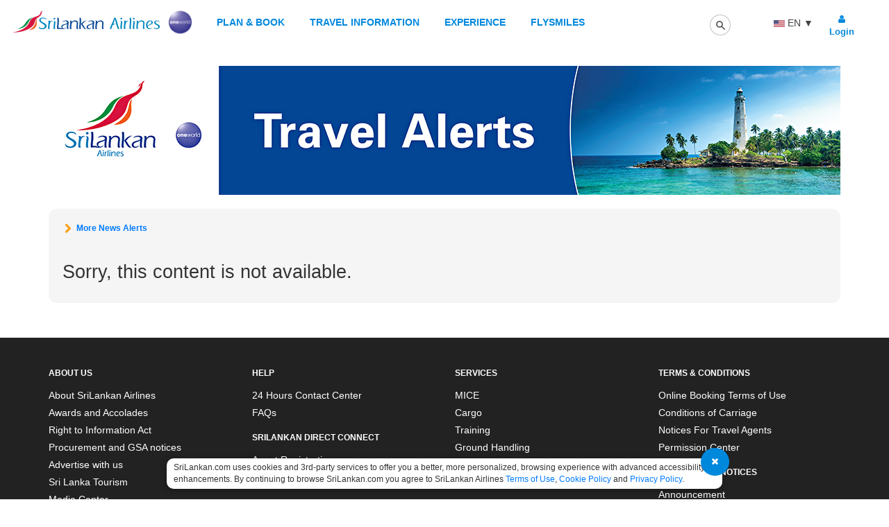

--- FILE ---
content_type: text/html; charset=utf-8
request_url: https://www.srilankan.com/travel-waiver-covid-19
body_size: 26745
content:
<!DOCTYPE html>
<html lang="en">
<head>
    
            <link rel="alternate" hreflang="ar-sa" href="https://www.srilankan.com/ar_sa/sa">
            <link rel="alternate" hreflang="ar-ae" href="https://www.srilankan.com/ar_ae/ae">
            <link rel="alternate" hreflang="ar-bh" href="https://www.srilankan.com/ar_bh/bh">
            <link rel="alternate" hreflang="en-au" href="https://www.srilankan.com/en_au/au">
            <link rel="alternate" hreflang="ar-qa" href="https://www.srilankan.com/ar_qa/qa">
            <link rel="alternate" hreflang="en-gb" href="https://www.srilankan.com/en_gb/gb">
            <link rel="alternate" hreflang="en-de" href="https://www.srilankan.com/en_de/de">
            <link rel="alternate" hreflang="en-ru" href="https://www.srilankan.com/en_ru/ru">
            <link rel="alternate" hreflang="en-lk" href="https://www.srilankan.com/en_lk/lk">
            <link rel="alternate" hreflang="en-hk" href="https://www.srilankan.com/en_hk/hk">
            <link rel="alternate" hreflang="ja-jp" href="https://www.srilankan.com/ja_jp/jp">
            <link rel="alternate" hreflang="de-de" href="https://www.srilankan.com/de_de/de">
            <link rel="alternate" hreflang="en-qa" href="https://www.srilankan.com/en_qa/qa">
            <link rel="alternate" hreflang="en-sa" href="https://www.srilankan.com/en_sa/sa">
            <link rel="alternate" hreflang="en-no" href="https://www.srilankan.com/en_no/no">
            <link rel="alternate" hreflang="en-dk" href="https://www.srilankan.com/en_dk/dk">
            <link rel="alternate" hreflang="ru-ru" href="https://www.srilankan.com/ru_ru/ru">
            <link rel="alternate" hreflang="de-be" href="https://www.srilankan.com/de_be/be">
            <link rel="alternate" hreflang="en-th" href="https://www.srilankan.com/en_th/th">
            <link rel="alternate" hreflang="en-gr" href="https://www.srilankan.com/en_gr/gr">
            <link rel="alternate" hreflang="ru-fi" href="https://www.srilankan.com/ru_fi/fi">
            <link rel="alternate" hreflang="en-kr" href="https://www.srilankan.com/en_kr/kr">
            <link rel="alternate" hreflang="en-pk" href="https://www.srilankan.com/en_pk/pk">
            <link rel="alternate" hreflang="en-us" href="https://www.srilankan.com/en_us/us">
            <link rel="alternate" hreflang="en-sg" href="https://www.srilankan.com/en_sg/sg">
            <link rel="alternate" hreflang="en-be" href="https://www.srilankan.com/en_be/be">
            <link rel="alternate" hreflang="en-bh" href="https://www.srilankan.com/en_bh/bh">
            <link rel="alternate" hreflang="en-sc" href="https://www.srilankan.com/en_sc/sc">
            <link rel="alternate" hreflang="th-th" href="https://www.srilankan.com/th_th/th">
            <link rel="alternate" hreflang="ar-kw" href="https://www.srilankan.com/ar_kw/kw">
            <link rel="alternate" hreflang="en-fi" href="https://www.srilankan.com/en_fi/fi">
            <link rel="alternate" hreflang="en-fr" href="https://www.srilankan.com/en_fr/fr">
            <link rel="alternate" hreflang="ar-om" href="https://www.srilankan.com/ar_om/om">
            <link rel="alternate" hreflang="de-dk" href="https://www.srilankan.com/de_dk/dk">
            <link rel="alternate" hreflang="en-cn" href="https://www.srilankan.com/en_cn/cn">
            <link rel="alternate" hreflang="en-ph" href="https://www.srilankan.com/en_ph/ph">
            <link rel="alternate" hreflang="en-kw" href="https://www.srilankan.com/en_kw/kw">
            <link rel="alternate" hreflang="en-vn" href="https://www.srilankan.com/en_vn/vn">
            <link rel="alternate" hreflang="en-om" href="https://www.srilankan.com/en_om/om">
            <link rel="alternate" hreflang="en-my" href="https://www.srilankan.com/en_my/my">
            <link rel="alternate" hreflang="en-se" href="https://www.srilankan.com/en_se/se">
            <link rel="alternate" hreflang="en-nz" href="https://www.srilankan.com/en_nz/nz">
            <link rel="alternate" hreflang="en-ch" href="https://www.srilankan.com/en_ch/ch">
            <link rel="alternate" hreflang="en-id" href="https://www.srilankan.com/en_id/id">
            <link rel="alternate" hreflang="en-ae" href="https://www.srilankan.com/en_ae/ae">
            <link rel="alternate" hreflang="en-es" href="https://www.srilankan.com/en_es/es">
            <link rel="alternate" hreflang="en-nl" href="https://www.srilankan.com/en_nl/nl">
            <link rel="alternate" hreflang="en-bd" href="https://www.srilankan.com/en_bd/bd">
            <link rel="alternate" hreflang="en-it" href="https://www.srilankan.com/en_it/it">
            <link rel="alternate" hreflang="en-in" href="https://www.srilankan.com/en_in/in">
            <link rel="alternate" hreflang="en-jp" href="https://www.srilankan.com/en_jp/jp">
            <link rel="alternate" hreflang="en-tw" href="https://www.srilankan.com/en_tw/tw">
            <link rel="alternate" hreflang="en-mv" href="https://www.srilankan.com/en_mv/mv">
            <link rel="alternate" hreflang="en-ca" href="https://www.srilankan.com/en_ca/ca">
            <link rel="alternate" hreflang="fr-fr" href="https://www.srilankan.com/fr_fr/fr">
            <link rel="alternate" hreflang="it-it" href="https://www.srilankan.com/it_it/it">
            <link rel="alternate" hreflang="ta-in" href="https://www.srilankan.com/ta_in/in">
            <link rel="alternate" hreflang="zh-hk" href="https://www.srilankan.com/zh_hk/hk">
            <link rel="alternate" hreflang="si-uk" href="https://www.srilankan.com/si_uk/uk">
            <link rel="alternate" hreflang="ta-ca" href="https://www.srilankan.com/ta_ca/ca">
            <link rel="alternate" hreflang="ta-my" href="https://www.srilankan.com/ta_my/my">
            <link rel="alternate" hreflang="si-ca" href="https://www.srilankan.com/si_ca/ca">
            <link rel="alternate" hreflang="zh-cn" href="https://www.srilankan.com/zh_cn/cn">
            <link rel="alternate" hreflang="ta-lk" href="https://www.srilankan.com/ta_lk/lk">
            <link rel="alternate" hreflang="ta-om" href="https://www.srilankan.com/ta_om/om">
            <link rel="alternate" hreflang="ta-au" href="https://www.srilankan.com/ta_au/au">
            <link rel="alternate" hreflang="ta-uk" href="https://www.srilankan.com/ta_uk/uk">
            <link rel="alternate" hreflang="si-lk" href="https://www.srilankan.com/si_lk/lk">
            <link rel="alternate" hreflang="si-au" href="https://www.srilankan.com/si_au/au">
            <link rel="alternate" hreflang="si-om" href="https://www.srilankan.com/si_om/om">
            <link rel="alternate" hreflang="ko-kr" href="https://www.srilankan.com/ko_kr/kr">
            <link rel="alternate" hreflang="en-uk" href="https://www.srilankan.com/en_uk/go">
            <link rel="alternate" hreflang="x-default" href="https://www.srilankan.com/en_uk/go">

    <!-- Add a placeholder for page-specific alternate tags -->
    


    <script type="text/javascript">

        window.onload = (event) => {

            var amdga_url = window.location.href.toLowerCase();
            var siteGAMarket = "ALL";
            var siteGALanguage = "GB";
            var lngval = "/en_uk/";
            var datalayer_page_type = "Portal";

            if ($("#datalayer_page_type") != null && $("#datalayer_page_type").val() != "") {
                datalayer_page_type = $("#datalayer_page_type").val();
            }

            if (amdga_url.indexOf("/en_uk/") > 1) {
                siteGALanguage = "GB";
                lngval = "/en_uk/";
            }
            else if (amdga_url.indexOf("/fr_fr/") > 1) {
                siteGALanguage = "FR";
                lngval = "/fr_fr/fr";
            }
            else if (amdga_url.indexOf("/zh_cn/") > 1) {
                siteGALanguage = "CN";
                lngval = "/zh_cn/";
            }
            else if (amdga_url.indexOf("/ja_jp/") > 1) {
                siteGALanguage = "JP";
                lngval = "/ja_jp/";
            }
            else if (amdga_url.indexOf("/de_de/") > 1) {
                siteGALanguage = "DE";
                lngval = "/de_de/";
            }
            else if (amdga_url.indexOf("/ru_ru/") > 1) {
                siteGALanguage = "RU";
                lngval = "/ru_ru/";
            }
            else if (amdga_url.indexOf("/ae_ae/") > 1) {
                siteGALanguage = "AR";
                lngval = "/ae_ae/";
            }

            //market
            if (amdga_url.indexOf(lngval + "lk") > 1) {
                siteGAMarket = "LK";
            }
            else if (amdga_url.indexOf(lngval + "in") > 1) {
                siteGAMarket = "IN";
            }
            else if (amdga_url.indexOf(lngval + "sg") > 1) {
                siteGAMarket = "SG";
            }
            else if (amdga_url.indexOf(lngval + "uk") > 1) {
                siteGAMarket = "UK";
            }
            else if (amdga_url.indexOf(lngval + "ru") > 1) {
                siteGAMarket = "RU";
            }
            else if (amdga_url.indexOf(lngval + "de") > 1) {
                siteGAMarket = "DE";
            }
            else if (amdga_url.indexOf(lngval + "au") > 1) {
                siteGAMarket = "AU";
            }
            else if (amdga_url.indexOf(lngval + "jp") > 1) {
                siteGAMarket = "JP";
            }
            else if (amdga_url.indexOf(lngval + "cn") > 1) {
                siteGAMarket = "CN";
            }
            else if (amdga_url.indexOf(lngval + "fr") > 1) {
                siteGAMarket = "FR";
            }
            else if (amdga_url.indexOf(lngval + "ae") > 1) {
                siteGAMarket = "AE";
            }
            else if (amdga_url.indexOf(lngval + "ch") > 1) {
                siteGAMarket = "CH";
            }
            else if (amdga_url.indexOf(lngval + "my") > 1) {
                siteGAMarket = "MY";
            }
            else if (amdga_url.indexOf(lngval + "us") > 1) {
                siteGAMarket = "US";
            }
            else if (amdga_url.indexOf(lngval + "ca") > 1) {
                siteGAMarket = "CA";
            }

            dataLayer = [{
                'market': siteGAMarket,
                'language': siteGALanguage,
                'page_type': datalayer_page_type
            }];
        };
    </script>

    <!-- Google tag (gtag.js) manually Install - 02-09-2024-->
    <script async src="https://www.googletagmanager.com/gtag/js?id=G-Q8S8MT8QB2"></script>
    <script>window.dataLayer = window.dataLayer || []; function gtag() { dataLayer.push(arguments); } gtag('js', new Date()); gtag('config', 'G-Q8S8MT8QB2');</script>

    <!-- Google Tag Manager -->
    <script>
        (function (w, d, s, l, i) {
            w[l] = w[l] || []; w[l].push({
                'gtm.start':
                    new Date().getTime(), event: 'gtm.js'
            }); var f = d.getElementsByTagName(s)[0],
                j = d.createElement(s), dl = l != 'dataLayer' ? '&l=' + l : ''; j.async = true; j.src =
                    'https://www.googletagmanager.com/gtm.js?id=' + i + dl; f.parentNode.insertBefore(j, f);
        })(window, document, 'script', 'dataLayer', 'GTM-TNH9WJ');</script>
    <!-- End Google Tag Manager -->


    <title></title>
        <meta name="keywords" content="SriLankan Airlines,airlanka,flights to Sri lanka, cheap flights to srilanka,flights to colombo, sri lankan airlines,sri lankan" />
        <meta name="description" content="SriLankan Airlines, the National Airline of Sri Lanka, is an award winning carrier with a firm reputation as a global leader in service, comfort, safety, reliability, and punctuality." />

    <link rel="shortcut icon" href="/favicon.ico" type="image/x-icon" />
    <meta name="google-site-verification" content="ayIE257LSTJjh4INP_SVE9VfgeiO6vZklF9Ks9csuJU" />
    <meta name="viewport" content="width=device-width, initial-scale=1.0">
    <meta http-equiv="X-UA-Compatible" content="IE=edge" />

    
    
<script charset="utf-8" src="/Scripts/localdata.js" type="text/javascript"></script>
<script src="/Scripts/jquery-1.9.1.js" type="text/javascript"></script>
<script src="/Scripts/jquery-migrate-1.1.1.js" type="text/javascript"></script>
<script src="/Scripts/bootstrap/bootstrap-datepicker.js" type="text/javascript"></script>
<script src="/Scripts/jquery.cycle.lite.js" type="text/javascript"></script>
<script src="/Scripts/jcoursal.min.js" type="text/javascript"></script>
<script src="/Scripts/jquery.ticker.js" type="text/javascript"></script>
<script src="/Scripts/g.min.js" type="text/javascript"></script>
<script src="/Scripts/swfobject.js" type="text/javascript"></script>
<script src="/Scripts/swf.js" type="text/javascript"></script>
<script src="/Scripts/date.js" type="text/javascript"></script>
<script src="/Scripts/officeids.js" type="text/javascript"></script>
<script src="/Scripts/olciairport.js" type="text/javascript"></script>
<link href="/Content/jquery-ui-1.8.6.custom.css" rel="stylesheet" type="text/css" />
<link href="/Content/validationEngine.jquery.css" rel="stylesheet" type="text/css" />
<link href="/Content/jquery.autocomplete.css" rel="stylesheet" type="text/css" />
<link href='https://fonts.googleapis.com/css?family=Oswald' rel='stylesheet' type='text/css'>
<script src="/Scripts/jquery.reveal.js" type="text/javascript"></script>
<link href="/Content/css_pop_styles.css" rel="stylesheet" type="text/css" />
<script src="/Scripts/bootstrap.min.js" type="text/javascript"></script>
<link href="/Content/bootstrap/bootstraprvmp.css" rel="stylesheet" type="text/css" />
<link href="/Content/bootstrap/bootstraprvmpV4.css" rel="stylesheet" type="text/css" />
<link href="/Content/font-awesome.min.css" rel="stylesheet">
<script src="/Scripts/bootbox.js" type="text/javascript"></script>
<link href="/Content/languageSelectorStyle.css" rel="stylesheet" type="text/css" />
<script src="/Scripts/js-image-slider.js" type="text/javascript"></script>
<link href="/Content/ulrvmp.css" rel="stylesheet" type="text/css" />
<link href="/Content/menu.css" rel="stylesheet" type="text/css" />
<script src="/Scripts/ulamd.js" type="text/javascript"></script>
<link href="/Content/blueimp-gallery.min.css" rel="stylesheet" type="text/css" />
<link href="/Content/bootstrap-image-gallery.min.css" rel="stylesheet" type="text/css" />
<script src="/Scripts/bootstrap/jquery.blueimp-gallery.min.js" type="text/javascript"></script>
<script src="/Scripts/bootstrap/bootstrap-image-gallery.min.js" type="text/javascript"></script>
<link href="/Content/bootstrap/bootstrap-combobox.css" rel="stylesheet" type="text/css" />
<script src="/Scripts/bootstrap/bootstrap-combobox.js" type="text/javascript"></script>
<link href="/Content/SpecialFares.css" rel="stylesheet" type="text/css" />
<link href="/Content/ddMenu.css" rel="stylesheet" type="text/css" />

<!--//Security Thread Fix 03-->
<script src="/Scripts/EncryptDecrypt/aes.js" type="text/javascript"></script>

<link href="/Content/tappifications.css" rel="stylesheet" type="text/css" />
<script src="/Scripts/tappifications.js" type="text/javascript"></script>

<link rel="stylesheet" href="https://cdnjs.cloudflare.com/ajax/libs/rateYo/2.0.1/jquery.rateyo.min.css">
<script type="text/javascript" src="https://cdnjs.cloudflare.com/ajax/libs/rateYo/2.0.1/jquery.rateyo.min.js"></script>


<div id="confetti-editor" style="display:none"></div>
<script type="text/javascript">
    // this page is a demo that is not built, so fudge the module.exports support
    // define a global `module` so that the actual source file can use it
    window.module = {};
</script>
<script src="/Scripts/confetti.js" type="text/javascript"></script>





        <input type="hidden" id="overrideURL" name="overrideURL" value="https://www.srilankan.com/en_uk/home/srilakan-override" />

    <link href="/Content/jquery.bxslider.css" rel="stylesheet" type="text/css" />
    <link href="/Content/accordion.css" rel="stylesheet" type="text/css" />
    <script src="/Scripts/jquery.bxslider.js" type="text/javascript"></script>
    <script src="/Scripts/moment.min.js" type="text/javascript"></script>
    <link rel="stylesheet" href="../../assets/css/owl.theme.css" />
    <link rel="stylesheet" href="../../assets/css/owl.carousel.css">
    <link rel="stylesheet" href="../../assets/css/homepage-sliders.css" />

    
        <script>
            (function () {
                // Boomerang Loader Snippet version 10
                if (window.BOOMR && (window.BOOMR.version || window.BOOMR.snippetExecuted)) {
                    return;
                }

                window.BOOMR = window.BOOMR || {};
                window.BOOMR.snippetExecuted = true;

                var dom, doc, where, iframe = document.createElement("iframe"), win = window;

                function boomerangSaveLoadTime(e) {
                    win.BOOMR_onload = (e && e.timeStamp) || new Date().getTime();
                }

                if (win.addEventListener) {
                    win.addEventListener("load", boomerangSaveLoadTime, false);
                } else if (win.attachEvent) {
                    win.attachEvent("onload", boomerangSaveLoadTime);
                }

                iframe.src = "javascript:void(0)";
                iframe.title = "";
                iframe.role = "presentation";
                (iframe.frameElement || iframe).style.cssText = "width:0;height:0;border:0;display:none;";
                where = document.getElementsByTagName("script")[0];
                where.parentNode.insertBefore(iframe, where);

                try {
                    doc = iframe.contentWindow.document;
                } catch (e) {
                    dom = document.domain;
                    iframe.src = "javascript:var d=document.open();d.domain='" + dom + "';void(0);";
                    doc = iframe.contentWindow.document;
                }

                doc.open()._l = function () {
                    var js = this.createElement("script");
                    if (dom) {
                        this.domain = dom;
                    }
                    js.id = "boomr-if-as";
                    js.src = "https://s.go-mpulse.net/boomerang/" +
                        "NDLYR-YBAVT-JQEL3-YK38J-XXF7E";
                    BOOMR_lstart = new Date().getTime();
                    this.body.appendChild(js);
                };
                doc.write('<bo' + 'dy onload="document._l();">');
                doc.close();
            })();
        </script>

    <script>

        $(document).ready(function () {
            $('a.login-window').click(function () {

                //Getting the variable's value from a link
                var loginBox = $(this).attr('href');

                //Fade in the Popup
                $(loginBox).fadeIn(300);

                //Set the center alignment padding + border see css style
                var popMargTop = ($(loginBox).height() + 24) / 2;
                var popMargLeft = ($(loginBox).width() + 24) / 2;

                var position = $('#logIn').offset();

                $(loginBox).css({
                    top: position.top + 6,
                    left: position.left - 180
                });

                // Add the mask to body
                $('body').append('<div id="mask"></div>');
                $('#mask').fadeIn(300);

                return false;
            });

            $('a.search-window').click(function () {

                //Getting the variable's value from a link
                var searchBox = $(this).attr('href');

                //Fade in the Popup
                $(searchBox).fadeIn(300);

                //Set the center alignment padding + border see css style
                var popMargTop = ($(searchBox).height() + 24) / 2;
                var popMargLeft = ($(searchBox).width() + 24) / 2;

                var position = $('#Search').offset();

                $(searchBox).css({
                    top: position.top + 0,
                    left: position.left - 180
                });

                // Add the mask to body
                $('body').append('<div id="mask"></div>');
                $('#mask').fadeIn(300);

                return false;
            });

            $('a.my-account-window').click(function () {

                //Getting the variable's value from a link
                var loginBox = $(this).attr('href');

                //Fade in the Popup
                $(loginBox).fadeIn(300);

                //Set the center alignment padding + border see css style
                var popMargTop = ($(loginBox).height() + 24) / 2;
                var popMargLeft = ($(loginBox).width() + 24) / 2;

                var position = $('#myAccount').offset();

                $(loginBox).css({
                    top: position.top + 0,
                    left: position.left - 180
                });

                // Add the mask to body
                $('body').append('<div id="mask"></div>');
                $('#mask').fadeIn(300);

                return false;
            });
            // When clicking on the button close or the mask layer the popup closed
            $('a.close, #mask').live('click', function () {
                $('#mask , .login-popup').fadeOut(300, function () {
                    $('#mask').remove();
                });
                return false;
            });

            $('a.close, #mask').live('click', function () {
                $('#mask , .search-popup').fadeOut(300, function () {
                    $('#mask').remove();
                });
                return false;
            });

            $('a.close, #mask').live('click', function () {
                $('#mask , .my-account-popup').fadeOut(300, function () {
                    $('#mask').remove();
                });
                return false;
            });
        });
    </script>

    <script>
        $(document).ready(function () {
            $("#divCustomerPortal").hide('fast');
            $('#ffp_username').watermark('Membership number');
            $('#ffp_password').watermark('PIN');
            $('#customerPortalUserID').watermark('User id*');
            $('#customerPortalPass').watermark('Password');


            $("input[name='group1']").on("change", function () {
                if ($('input:radio[name=group1]:checked').val() == 'flysmile') {
                    $("#divFlySmiles").show();
                    $("#divCustomerPortal").hide();
                }
                else if ($('input:radio[name=group1]:checked').val() == 'customerPortal') {
                    $("#divFlySmiles").hide();
                    $("#divCustomerPortal").show();
                }
            });

            $("#manageYourBooking").hover(function () {

                $("#manageYourBookingUL").css({
                    top: 37,
                });
            });
            $("#onBoardExp").hover(function () {

                $("#onBoardExpUL").css({
                    top: 37,
                    left: -185,
                });
            });

            $("#aboutUs").hover(function () {

                $("#aboutUsUL").css({
                    top: 37,

                });
            });

            $("#manageYourBookingUL").mouseover(function () {
                $("#aManageYourBooking").css("background-color", "#1F3C90");
                $("#aManageYourBooking").css("color", "#FFFFFF");
            });

            $("#manageYourBookingUL").mouseout(function () {
                $("#aManageYourBooking").css("background-color", "");
                $("#aManageYourBooking").css("color", "");
            });
            $("#onBoardExpUL").mouseover(function () {
                $("#aOnBoardExp").css("background-color", "#1F3C90");
                $("#aOnBoardExp").css("color", "#FFFFFF");
            });

            $("#onBoardExpUL").mouseout(function () {
                $("#aOnBoardExp").css("background-color", "");
                $("#aOnBoardExp").css("color", "");
            });

            $("#aboutUsUL").mouseover(function () {
                $("#aAboutUs").css("background-color", "#1F3C90");
                $("#aAboutUs").css("color", "#FFFFFF");
            });

            $("#aboutUsUL").mouseout(function () {
                $("#aAboutUs").css("background-color", "");
                $("#aAboutUs").css("color", "");
            });

        });
    </script>


    <style>
        #msgCMBP {
            font-size: 13px;
        }
    </style>

</head>
<body style="overflow-x: hidden">
    <!-- Google Tag Manager (noscript) -->
    <noscript>
        <iframe src="https://www.googletagmanager.com/ns.html?id=GTM-TNH9WJ"
                height="0" width="0" style="display:none;visibility:hidden"></iframe>
    </noscript>
    <!-- End Google Tag Manager (noscript) -->

    <header>
        <div class="container-fluid">
            <div id="MainMenu" class="row1" style="margin:0">
                <div style="padding-top:12px; padding-bottom:8px;">
                    <style type="text/css">
    
    /*New Styles for fixer Dec 2020*/
    .dropdown-item {
        text-transform: initial !important;
        font-size: 14px !important;
        padding: .0rem 1.5rem;
        color: #212529;
        display: block;
        width: 100%;
        clear: both;
        font-weight: 400 !important;
        text-align: inherit;
        white-space: nowrap;
        background-color: transparent;
        border: 0;
        padding-bottom: 4px !important;
    }

        .dropdown-item:focus, .dropdown-item:hover {
            color: #16181b;
            text-decoration: none;
            background-color: #dcdcdc;
        }

    .dropdown-drop-ul {
        opacity: 1;
        width: max-content !important;
        min-width: max-content;
        padding: 1.2rem;
        border-top: 4px solid #0088dd;
    }

    .nav-dropdown-header-text {
        color: #0088dd;
        white-space: nowrap;
        font-size: 14px;
        padding: .0rem 1.5rem;
        text-transform: uppercase !important;
        font-weight: bold !important;
    }

    #MainMenu {
        max-width: initial !important;
    }

    .nav-bar-lang-select {
        padding-left: 32px !important;
    }

    .navbar-brand {
        padding: 0 !important;
        font-size: 14px !important;
    }

    .navbarNew-navNew > li {
        border-right: none;
    }

    .nav-lang-country-selector #li-languageCountrySelect {
        margin-top: 4px !important;
    }

    #li-languageCountrySelect {
        min-width: 70px !important;
    }

    input[type=search] {
        width: 0px;
        margin-top: 4px !important;
        padding: 14px 0;
        padding-left: 28px;
        border-radius: 24px;
        -webkit-transition: all 0.4s ease-in-out;
        transition: all 0.4s ease-in-out;
        height: 16px;
    }

        input[type=search]:focus {
            width: 240px;
            position: absolute;
            right: 16px;
            z-index: 2;
            border-color: #0088dd;
        }

    .navbarNew-navNew > li > a {
        color: #0088dd !important;
        background-color: transparent !important;
        padding-left: 18px;
        padding-right: 18px;
    }

        .navbarNew-navNew > li > a:hover {
            color: #153d8a !important;
            background-color: transparent !important;
        }

    .nav-justified > li {
        width: auto !important;
    }

    .navbar-toggle {
        background-color: #ffffff;
        border: none;
    }

        .navbar-toggle .icon-bar {
            background-color: #777777;
        }

    .navbar-collapse.in {
        overflow-y: initial;
    }

    @media (max-width: 1220px) and (min-width: 1190px) {
        .navbarNew-navNew > li > a {
            font-size: 13px !important;
        }
    }

    @media (max-width: 1189px) and (min-width: 1011px) {
        .navbarNew-navNew > li > a {
            font-size: 11px !important;
            padding: 8px !important;
        }
    }

    @media (min-width: 768px) {
        .navbar-collapse.collapse {
            display: inline-block !important;
            padding-left: 15px;
        }
    }

    @media screen and (max-width: 425px) {
        input[type=search] {
            width: 240px;
            margin-bottom: 15px;
        }

            input[type=search], input[type=search]:focus {
                position: inherit;
                min-width: 190px;
                max-width: 62vw;
            }
    }

    @media screen and (max-width: 500px) {
        #logInContainer {
            width: 25%;
        }

        #mainLogoRow {
            width: 60%;
        }

        #searchRow {
            width: 60%;
        }

        .MyLogIN {
            width: 20%;
        }

        #logInContainer .col-xs-6 {
            width: 20%;
        }

        #logo-ow {
            display: none !important;
        }

        input[type=search], input[type=search]:focus {
            position: inherit;
            min-width: 190px;
            max-width: 62vw;
        }

        .nav-bar-lang-select {
            padding-left: 0 !important;
        }

        #li-languageCountrySelect {
            display: flex;
        }
    }

    @media screen and (max-width:767px) {
        .navbarNew-navNew > li > a {
            display: table !important;
            margin: 0 auto;
        }

        .navbar-header {
            width: 10%;
            float: left;
            position: relative;
            min-height: 1px;
            padding-right: 15px;
            padding-left: 15px;
        }

        .navbar-brand {
            display: flex;
        }

        .navbar-collapse {
            margin-top: 15px;
        }

        .nav-bar-lang-select {
            padding: 15px;
        }

        .nav-lang-country-selector li #languageCountrySelect-content {
            width: 220px !important;
            position: inherit;
        }

        .nav-lang-country-selector #li-languageCountrySelect-mobile {
            width: 50vw;
        }

        .nav-lang-country-selector {
            display: flex;
        }
    }

    @media screen and (-ms-high-contrast: active) and (-ms-high-contrast: none) {
        .pull-right-ie {
            float: none !important;
        }

        .col-lg-2-ie {
            max-width: 16.66%;
            flex: 0 0 16.666667%;
        }

        .booking-widget {
            bottom: auto !important;
        }

        .navbar-expand-md .navbar-nav .dropdown-menu {
            width: 620px !important;
        }

        .navbar-expand-lg .navbar-nav .dropdown-menu {
            width: 620px !important;
        }
    }

    /*Style tag for Edge*/
    @supports (-ms-ime-align:auto) {
        .navbar-expand-md .navbar-nav .dropdown-menu {
            width: 620px !important;
        }

        .navbar-expand-lg .navbar-nav .dropdown-menu {
            width: 620px !important;
        }
    }

    /* Navigation toggle displays*/
    @media (max-width: 1010px) {
        .navbar-toggle {
            display: block;
            margin-right: 0;
        }

        .navbar-collapse.collapse {
            display: none !important;
        }

        .navbar-brand {
            display: flex;
        }

        .navbarNew-navNew > li > a {
            display: block;
            min-width: 160px;
        }
    }

    @media (min-width: 1011px) {
        .navbar-toggle {
            display: none;
        }

        .navbar-collapse.collapse {
            display: inline-block !important;
            padding-left: 15px;
        }
    }

    /*Log overlap fix on mobile responsive*/
    @media (max-width: 767px) and (min-width: 500px) {
        .dropdown-menu {
            position: absolute !important;
        }
    }

    .d-none {
        display: none;
    }

    @media (min-width: 767px) {
        .d-md-none {
            display: none !important;
        }

        .d-md-block {
            display: block;
        }
    }

    @media (max-width: 425px) {
        #login-dropdown .dropdown-menu {
            right: -50px !important;
        }
    }
</style>

<div id="MainMenuRow" class="row1" style="margin:0">

    <div class="navbar-header">
        <button type="button" class="navbar-toggle collapsed" data-toggle="collapse" data-target="#navbar" aria-expanded="false" aria-controls="navbar">
            <span class="sr-only">Toggle navigation</span>
            <span class="icon-bar"></span>
            <span class="icon-bar"></span>
            <span class="icon-bar"></span>
        </button>
    </div>
    <div id="mainLogoRow" class="col-md-9 col-xs-6">
        <div class="navbar-brand">
                    <a id="logo-ul" href="http://www.srilankan.com/en_uk/lk"><img src="/assets/img/logo-ul.png" alt="SriLankan Airlines Logo"></a>
                    <a id="logo-ow" href="/en_uk/OneWorld/one-world-page"><img src="/assets/img/logo-ow.png" alt="One World Logo"></a>
        </div>

        <div id="navbar" class="navbar-collapse collapse" style="background-color: #ffffff;">
            <ul class="nav nav-justified navbarNew-navNew" role="menubar">
                <li id="planAndBookUL" class="dropdown dropdown-drop">
                    <a id="aPlanAndBook" class="arb-nav-border-left" style="padding-top:10px;color:#0088dd; font-weight: bold;font-size: 14px;" aria-haspopup="true" aria-label="Special Offers" data-toggle="dropdown" href="#">Plan &amp; Book</a>
                    <ul class="dropdown-menu multi-column dropdown-menu-left dropdown-drop-ul" role="menu">
                        <div class="row1" style="margin-bottom: 1rem; margin-top:1rem;">
                            <div class="col-lg-4 col-md-4 mt-2 mb-2">
                                <div class="nav-dropdown-header-text">Plan Your Trip</div>
                                <a class="dropdown-item" href="https://www.srilankan.com/en_uk/lk?redirect=1#ibe" onclick="activaTab('ibe')">Book a Flight</a>
                                <a class="dropdown-item" href="/en_uk/plan-and-book/manage-your-booking">Manage My Booking</a>
                                <a class="dropdown-item" href="/en_uk/plan-and-book/flight-routes">Flight Routes</a>
                                <a class="dropdown-item" href="/en_uk/plan-and-book/timetable">Flight Schedule</a>
                                <a class="dropdown-item" href="/en_uk/plan-and-book/flight-status">Flight Status</a>
                                <a class="dropdown-item" href="/en_uk/special-offers/latest-fares">Latest Offers</a>
                                <a class="dropdown-item" href="/en_uk/plan-and-book/rail-and-fly">Rail and Fly</a>
                                <a class="dropdown-item d-none" href="/en_uk/plan-and-book/itinerary-request">Itinerary Request</a>
                                <a class="dropdown-item" href="https://www.srilankan.com/en_uk/special-offers/promotion/benefits-of-srilankan.com">Why book on srilankan.com</a>
                            </div>
                            <div class="col-lg-4 col-md-4 mt-2 mb-2">
                                <div class="nav-dropdown-header-text">
                                    Value Added Services
                                </div>
                                <a class="dropdown-item" href="/en_uk/flying-with-us/pre-order/0">Pre-Order your DutyFree</a>
                                <a class="dropdown-item" href="/en_uk/plan-and-book/neighbour-free-seats">Neighbour Free Seats</a>
                                <a class="dropdown-item" href="/en_uk/flying-with-us/bid-now-to-upgrade-yourself">Bid for a Business Class Seat</a>
                                <a class="dropdown-item" href="/en_uk/flying-with-us/seat-with-extra-leg-room">Extra Legroom Seats</a>
                                <a class="dropdown-item" href="/en_uk/special-offers/pre-purchase-baggage">Pre-Paid Extra Baggage</a>
                                <a class="dropdown-item" href="/en_uk/plan-and-book/advance-seat-reservation">Advanced Seat Reservation</a>
                                <a class="dropdown-item" href="/en_uk/flying-with-us/premium-meals">Serendib Delights - Pre-order your meal</a>
                                <a class="dropdown-item" href="/en_uk/special-offers/celebrate-your-special-moments-on-board">Celebrate your special moments on-board</a>
                                <a class="dropdown-item" href="/trvinsu">Travel Insurance</a>
                            </div>
                            <div class="col-lg-4 col-md-4 mt-2 mb-2">
                                <div class="nav-dropdown-header-text">
                                    Payment Options
                                </div>
                                <a class="dropdown-item" style="white-space:normal;" href="/en_uk/plan-and-book/payment-options-srilankan-airlines">Online and offline payment options</a>
                                <a class="dropdown-item" href="/en_uk/plan-and-book/book-now-pay-later">Pay in Cash</a>
                                <a class="dropdown-item" href="/en_uk/plan-and-book/time-to-think">Hold your booking at a fee</a>
                                <a class="dropdown-item d-none" href="/en_uk/flying-with-us/redeem_travel_voucher">Redeem your travel voucher</a>
                                <a class="dropdown-item" href="/en_uk/flying-with-us/redeem_travel_voucher">Redeem your travel voucher</a>

                                <div class="nav-dropdown-header-text mt-5">Corporate Travel</div>
                                <a class="dropdown-item" href="/en_uk/Corporate/travel-inquiry">Travel Inquiry</a>
                            </div>
                        </div>
                        <div class="row1" style="margin-bottom: 1rem; margin-top:1rem;">
                                        <div class="col-lg-4 col-md-4 mt-2 mb-2">
                                            <div class="nav-dropdown-header-text">
                                                Popular Routes
                                            </div>
                                                <a class="dropdown-item" href="https://www.srilankan.com/en-lk/flights-to-london">Colombo to London</a>
                                                <a class="dropdown-item" href="https://www.srilankan.com/en-lk/flights-to-male">Colombo to Male</a>
                                                <a class="dropdown-item" href="https://www.srilankan.com/en-lk/flights-to-doha">Colombo to Doha</a>
                                                <a class="dropdown-item" href="https://www.srilankan.com/en-lk/flights-to-dubai">Colombo to Dubai</a>
                                        </div>
                            <div class="col-lg-4 col-md-4 mt-2 mb-2">
                                <div class="nav-dropdown-header-text">
                                    Cancellations
                                </div>
                                <a class="dropdown-item" href="/en_uk/plan-and-book/ticket-cancellation">Within 24 hours Refunds</a>
                                <a class="dropdown-item" href="/en_uk/plan-and-book/online-refund-request">Beyond 24 hours Refunds</a>

                            </div>
                            <div class="col-lg-4 col-md-6 mt-2 mb-2">
                                <div class="nav-dropdown-header-text">Check-In</div>
                                <a class="dropdown-item" href="/online-checkin">Online/Mobile Check-in</a>
                                <a class="dropdown-item" href="/en_uk/plan-and-book/self-check-service-info">Self Check-in Kiosk and Self Bag Drop</a>
                            </div>
                        </div>
                    </ul>

                </li>
                <li id="onBoardExpUL" class="dropdown dropdown-drop">
                    <a id="aOnBoardExp" class="arb-nav-border-left" style="padding-top:10px; color:#0088dd; font-weight: bold;font-size: 14px;" aria-haspopup="true" aria-label="Plan and Book" data-toggle="dropdown" href="#">Travel Information</a>
                    <ul class="dropdown-menu dropdown-menu-left dropdown-drop-ul" role="menu">
                        <div class="row1" style="margin-bottom: 1rem; margin-top:1rem;">
                            <div class="col-lg-4 col-md-4 mt-2 mb-2">
                                <div class="nav-dropdown-header-text">
                                    Baggage
                                </div>
                                <a class="dropdown-item" href="/bgalw">Baggage Allowance</a>
                                <a class="dropdown-item" href="/en_uk/special-offers/pre-purchase-baggage">Additional Baggage</a>
                            </div>
                            <div class="col-lg-8 col-md-8 mt-2 mb-2">
                                <div class="nav-dropdown-header-text">
                                    Special Assistance
                                </div>
                                <a class="dropdown-item" href="/en_uk/flying-with-us/special-assistance">Passenger with Special Medical Requirements</a>
                                <a class="dropdown-item" href="/en_uk/plan-and-book/medical-information-form">Medical Information Form (MEDIF)</a>
                                <a class="dropdown-item" href="/en_uk/flying-with-us/child-care">Travelling with Children</a>
                                <a class="dropdown-item" href="/en_uk/flying-with-us/meals">Special Dietary Meals</a>
                            </div>
                        </div>

                        <div class="row1" style="margin-bottom: 1rem; margin-top:1rem;">
                            <div class="col-lg-6 col-md-6 mt-2 mb-2">
                                <div class="nav-dropdown-header-text">
                                    General Information
                                </div>
                                <a class="dropdown-item" href="/en_uk/plan-and-book/visa-passport-requirements">Visa &amp; Passport Requirements</a>
                                <a class="dropdown-item" href="/en_uk/plan-and-book/transit-accommodation">Transit Accommodation</a>
                                <a class="dropdown-item" href="/en_uk/plan-and-book/plan-for-flight-delay">Emergency Plan for Large Area Flight Delay</a>
                                <a class="dropdown-item" href="/en_uk/Corporate/emergency-news">Travel Alerts and Updates</a>
                            </div>
                        </div>
                    </ul>
                </li>
                <li id="aboutUsUL" class="dropdown dropdown-drop" style="border-right: 0px solid transparent;">
                    <a id="aAboutUs" style="padding-top:10px;color:#0088dd; font-weight: bold;font-size: 14px;" aria-haspopup="true" aria-label="Flying with Us" data-toggle="dropdown" href="#">Experience</a>
                    <ul id="contactItemList" class="dropdown-menu dropdown-menu-left dropdown-drop-ul" role="menu" style="min-width:277px">
                        <div class="row1" style="margin-bottom: 1rem; margin-top:1rem;">
                            <div class="col-lg-6 col-md-6 mt-2 mb-2">
                                <div class="nav-dropdown-header-text">
                                    At the Airport
                                </div>
                                <a class="dropdown-item" href="/en_uk/plan-and-book/serenediva-transit-hotel">Serenediva Colombo Transit</a>
                            </div>
                            <div class="col-lg-6 col-md-6 mt-2 mb-2">
                                <div class="nav-dropdown-header-text">Flying with us</div>
                                <a class="dropdown-item" href="/en_uk/flying-with-us/economy-class">Economy Class</a>
                                <a class="dropdown-item" href="/en_uk/flying-with-us/business-class">Business Class</a>
                                <a class="dropdown-item" href="/srilankanflavours">Taste of Sri Lanka</a>
                                <a class="dropdown-item" href="https://onboard.srilankan.com/entertainment/">Entertainment</a>
                                <a class="dropdown-item" href="/en_uk/flying-with-us/in-flight-wifi">Inflight connectivity</a>
                                <a class="dropdown-item" href="/en_uk/flying-with-us/inflight-meals">Inflight Meals</a>

                            </div>
                        </div>
                        <div class="row1" style="margin-bottom: 1rem; margin-top:1rem;">
                            <div class="col-lg-6 col-md-6 mt-2 mb-2">
                                <div class="nav-dropdown-header-text">Share your Experience</div>
                                <a class="dropdown-item" href="https://feedback.srilankan.com/experienceul?fb=9&ctrlids=1">Give Us Your Feedback</a>
                            </div>
                        </div>
                    </ul>
                </li>
                <li id="innerFlySmilesNavLi" class="dropdown dropdown-drop" style="border-right: 0px solid transparent;">
                    <a id="innerFlySmilesNavLiA" style="padding-top:10px;color:#0088dd; font-weight: bold;font-size: 14px;" aria-haspopup="true" aria-label="Flying with Us" href="https://flysmiles.com" target="_blank">FlySmiLes</a>
                </li>

                <li class="nav-item d-md-none">
                    <div id="lang-selection-dom-mobile">
                        
<style type="text/css">

    #li-languageCountrySelect-mobile #languageCountrySelectGo-mobile {
        background-color: #0088dd !important;
        width: 100% !important;
    }
    .nav-lang-country-selector #languageCountrySelect-content-mobile {
        top: 56px !important;
    }

    @media screen and (min-width: 601px) and (max-width: 767px)
    {
       
    }
    
</style>


<div>
    <div class="" style="z-index: 1001;">
        <ul class="nav navbar-nav nav-bar-lang-select" style="z-index: 1001;">
            <li>
                <div class="nav-lang-country-selector">
                    <ul>
                        <li id="li-languageCountrySelect-mobile" style="margin-top: 15px;">
                            <a id="languageCountrySelect-trigger-mobile" style="display: contents;" href="javascript:;">
<img alt='us Flag' src='/images/flags/US_flag.png'>&nbsp;EN&nbsp;<span>▼</span>                        </a>
                            <div id="languageCountrySelect-content-mobile">
                                    
                                    <div class="row"> 
                                        <span style="font-size: 14px;" class="col text-left">Choose your country/region and language</span>
                                    </div>
                                
                                <div id="inputs-mobile" class="row no-gutters">
                                    
                                    <div class="col" >
                                        <select id="countrySelect-mobile" class="lang-select-country-dropdown select-style">
                                            <option value="au" title="/images/flags/au_flag.png">Australia</option>
                                            <option value="bh" title="/images/flags/bh_flag.png">Bahrain</option>
                                            <option value="bd" title="/images/flags/bd_flag.png">Bangladesh</option>
                                            <option value="be" title="/images/flags/bh_flag.png">Belgium</option>
                                            <option value="ca" title="/images/flags/ca_flag.png">Canada</option>
                                            <option value="cn" title="/images/flags/cn_flag.png">China</option>
                                            <option value="dk" title="/images/flags/bh_flag.png">Denmark</option>
                                            <option value="fi" title="/images/flags/bh_flag.png">Finland</option>
                                            <option value="fr" title="/images/flags/fr_flag.png">France</option>
                                            <option value="de" title="/images/flags/de_flag.png">Germany</option>
                                            <option value="gr" title="/images/flags/bh_flag.png">Greece</option>
                                            <option value="hk" title="/images/flags/hk_flag.png">Hong Kong, China</option>
                                            <option value="in" title="/images/flags/in_flag.png">India</option>
                                            <option value="id" title="/images/flags/id_flag.png">Indonesia</option>
                                            <option value="it" title="/images/flags/it_flag.png">Italy</option>
                                            <option value="jp" title="/images/flags/jp_flag.png">Japan</option>
                                            <option value="kw" title="/images/flags/kw_flag.png">Kuwait</option>
                                            <option value="my" title="/images/flags/my_flag.png">Malaysia</option>
                                            <option value="mv" title="/images/flags/mv_flag.png">Maldives</option>
                                            <option value="nl" title="/images/flags/bh_flag.png">Netherlands</option>
                                            <option value="nz" title="/images/flags/bh_flag.png">New Zealand</option>
                                            <option value="no" title="/images/flags/bh_flag.png">Norway</option>
                                            <option value="np" title="/images/flags/np_flag.png">Nepal</option>
                                            <option value="om" title="/images/flags/om_flag.png">Oman</option>
                                            <option value="pk" title="/images/flags/pk_flag.png">Pakistan</option>
                                            <option value="ph" title="/images/flags/bh_flag.png">Philippines</option>
                                            <option value="qa" title="/images/flags/qa_flag.png">Qatar</option>
                                            <option value="ru" title="/images/flags/ru_flag.png">Russia</option>
                                            <option value="sa" title="/images/flags/sa_flag.png">Saudi Arabia</option>
                                            <option value="sc" title="/images/flags/sc_flag.png">Seychelles</option>
                                            <option value="sg" title="/images/flags/sg_flag.png">Singapore</option>
                                            <option value="kr" title="/images/flags/bh_flag.png">South Korea</option>
                                            <option value="es" title="/images/flags/bh_flag.png">Spain</option>
                                            <option value="lk" title="/images/flags/lk_flag.png" selected="selected">Sri Lanka</option>
                                            <option value="se" title="/images/flags/bh_flag.png">Sweden</option>
                                            <option value="ch" title="/images/flags/bh_flag.png">Switzerland</option>
                                            <option value="tw" title="/images/flags/bh_flag.png">Taiwan, China</option>
                                            <option value="th" title="/images/flags/th_flag.png">Thailand</option>
                                            <option value="ae" title="/images/flags/ae_flag.png">United Arab Emirates</option>
                                            <option value="uk" title="/images/flags/uk_flag.png">United Kingdom</option>
                                            <option value="us" title="/images/flags/us_flag.png">United States</option>
                                            <option value="vn" title="/images/flags/bh_flag.png">Vietnam</option>
                                            <option value="go" title="/images/flags/go_flag.png">Global</option>
                                        </select>
                                    </div>
                                    
                                    <div class="col-4 pl-1 pr-1">
                                        <select id="languageSelect-mobile" class = "lang-select-lang-dropdown">
                                            <option value="en_uk" title="/images/flags/au_flag.png">English</option>
                                        </select>
                                    </div>
                                    
                                    <div class="col-3">
                                            <input type="button" id="languageCountrySelectGo-mobile" value="Go" />
                                    </div>
                                </div>
                            </div>
                        </li>
                    </ul>
                </div>
            </li>
        </ul>
    </div>
</div>
<div>
</div>
                    </div>
                </li>
                <li class="nav-item d-md-none">
                    <form>
                        <input type="search" placeholder="Search srilankan.com" class="st-default-search-input" />
                    </form>
                </li>
            </ul>
        </div>

    </div>
    <div id="logInContainer" class="col-md-3 col-sm-4 col-xs-6" style="float:right">
        <div class="row1">
            <div id="searchRow" class="col-md-4 col-sm-4 col-xs-12   d-none d-md-block ">

                <form class="pull-right pull-right-ie">
                    <input type="search" placeholder="Search srilankan.com" class="st-default-search-input" />
                </form>
            </div>
            <div class="col-md-4 col-sm-4 col-xs-6  d-none d-md-block">
                <div id="lang-selection-dom-web">
                    
<style type="text/css">

    #li-languageCountrySelect #languageCountrySelectGo {
        background-color: #0088dd !important;
        width: 100% !important;
    }
    .nav-lang-country-selector #languageCountrySelect-content {
        top: 56px !important;
    }

    @media screen and (min-width: 601px) and (max-width: 767px)
    {
       
    }
    
</style>


<div>
    <div class="" style="z-index: 1001;">
        <ul class="nav navbar-nav nav-bar-lang-select" style="z-index: 1001;">
            <li>
                <div class="nav-lang-country-selector">
                    <ul style="margin: 0;padding: 0;list-style: none;">
                        <li id="li-languageCountrySelect" style="margin-top: 16px;">
                            <a id="languageCountrySelect-trigger" style="display: contents;" href="javascript:;">
<img alt='us Flag' src='/images/flags/US_flag.png'>&nbsp;EN&nbsp;<span>▼</span>                        </a>
                            <div id="languageCountrySelect-content" style="display:none">
                                    
                                    <div class="row"> 
                                        <span style="font-size: 14px;" class="col text-left">Choose your country/region and language</span>
                                    </div>
                                
                                <div id="inputs" class="row no-gutters">
                                    
                                    <div class="col" >
                                        <select id="countrySelect" class="lang-select-country-dropdown select-style">
                                            <option value="au" title="/images/flags/au_flag.png">Australia</option>
                                            <option value="bh" title="/images/flags/bh_flag.png">Bahrain</option>
                                            <option value="bd" title="/images/flags/bd_flag.png">Bangladesh</option>
                                            <option value="be" title="/images/flags/bh_flag.png">Belgium</option>
                                            <option value="ca" title="/images/flags/ca_flag.png">Canada</option>
                                            <option value="cn" title="/images/flags/cn_flag.png">China</option>
                                            <option value="dk" title="/images/flags/bh_flag.png">Denmark</option>
                                            <option value="fi" title="/images/flags/bh_flag.png">Finland</option>
                                            <option value="fr" title="/images/flags/fr_flag.png">France</option>
                                            <option value="de" title="/images/flags/de_flag.png">Germany</option>
                                            <option value="gr" title="/images/flags/bh_flag.png">Greece</option>
                                            <option value="hk" title="/images/flags/hk_flag.png">Hong Kong, China</option>
                                            <option value="in" title="/images/flags/in_flag.png">India</option>
                                            <option value="id" title="/images/flags/id_flag.png">Indonesia</option>
                                            <option value="it" title="/images/flags/it_flag.png">Italy</option>
                                            <option value="jp" title="/images/flags/jp_flag.png">Japan</option>
                                            <option value="kr" title="/images/flags/kr_flag.png">South Korea</option>
                                            <option value="kw" title="/images/flags/kw_flag.png">Kuwait</option>
                                            <option value="my" title="/images/flags/my_flag.png">Malaysia</option>
                                            <option value="mv" title="/images/flags/mv_flag.png">Maldives</option>
                                            <option value="nl" title="/images/flags/bh_flag.png">Netherlands</option>
                                            <option value="nz" title="/images/flags/bh_flag.png">New Zealand</option>
                                            <option value="no" title="/images/flags/bh_flag.png">Norway</option>
                                            <option value="np" title="/images/flags/np_flag.png">Nepal</option>
                                            <option value="om" title="/images/flags/om_flag.png">Oman</option>
                                            <option value="pk" title="/images/flags/pk_flag.png">Pakistan</option>
                                            <option value="ph" title="/images/flags/bh_flag.png">Philippines</option>
                                            <option value="qa" title="/images/flags/qa_flag.png">Qatar</option>
                                            <option value="ru" title="/images/flags/ru_flag.png">Russia</option>
                                            <option value="sa" title="/images/flags/sa_flag.png">Saudi Arabia</option>
                                            <option value="sc" title="/images/flags/sc_flag.png">Seychelles</option>
                                            <option value="sg" title="/images/flags/sg_flag.png">Singapore</option>
                                            <option value="kr" title="/images/flags/bh_flag.png">South Korea</option>
                                            <option value="es" title="/images/flags/bh_flag.png">Spain</option>
                                            <option value="lk" title="/images/flags/lk_flag.png" selected="selected">Sri Lanka</option>
                                            <option value="se" title="/images/flags/bh_flag.png">Sweden</option>
                                            <option value="ch" title="/images/flags/bh_flag.png">Switzerland</option>
                                            <option value="tw" title="/images/flags/bh_flag.png">Taiwan, China</option>
                                            <option value="th" title="/images/flags/th_flag.png">Thailand</option>
                                            <option value="ae" title="/images/flags/ae_flag.png">United Arab Emirates</option>
                                            <option value="uk" title="/images/flags/uk_flag.png">United Kingdom</option>
                                            <option value="us" title="/images/flags/us_flag.png">United States</option>
                                            <option value="vn" title="/images/flags/bh_flag.png">Vietnam</option>
                                            <option value="go" title="/images/flags/go_flag.png">Global</option>
                                        </select>
                                    </div>
                                    
                                    <div class="col-4 pl-1 pr-1">
                                        <select id="languageSelect" class = "lang-select-lang-dropdown">
                                            <option value="en_uk" title="/images/flags/au_flag.png">English</option>
                                        </select>
                                    </div>
                                    
                                    <div class="col-3">
                                            <input type="button" id="languageCountrySelectGo" value="Go" />
                                    </div>
                                </div>
                            </div>
                        </li>
                    </ul>
                </div>
            </li>
        </ul>
    </div>
</div>
<div>
</div>
                </div>
            </div>

            <div class="col-md-4 col-sm-4 col-xs-3 MyLogIN">
                <div class="dropdown" id="login-dropdown">
                    <button class="lgbtn" id="navLogin" data-toggle="dropdown" href="#" style="background-color: #ffffff; border:none;text-decoration: none; color: #0088dd !important;font-weight: bold; font-size: 12.8px;">
                        <i id="login-box-icon" class="fa fa-user"></i><br /><span id="login-box-text">Login</span>                     </button>
                    <div class="dropdown-menu" style="width: 320px;right: 0;left: auto;padding: 0;margin: 0;border: none;">
                        <div class="card wizard-card" data-color="blue" style="border-radius: 10px;">
                            <div id="LoginForm">
                                <form action="" method="">
                                    <div style="border-bottom: 2px solid #0088dd;">
                                        <ul class="nav nav-pills">
                                            <li id="nav-member-login" class="nav-item" style="width: 50%;">
                                                <a href="#member" data-toggle="tab" class="nav-link" style="border-radius: 6px 0 0 0 !important;">
                                                    Member
                                                </a>
                                            </li>
                                            <li class="nav-item" style="width: 50%;">
                                                <a href="#guest" data-toggle="tab" class="nav-link" style="border-radius:  0 6px 0 0 !important; ">
                                                    Guest
                                                </a>
                                            </li>
                                        </ul>
                                    </div>
                                    <div class="tab-content">
                                        <div class="tab-pane" id="guest">
                                            <div class="wizard-header">
                                                <h4 class="info-text" style="margin: 0 !important;color: #0088dd;"> Welcome to Special Rewards</h4>
                                            </div>
                                            <div class="row mt-3">
                                                <div class="col-sm-12">
                                                    <div class="form-group" style="margin: 0 !important">
                                                        <label for="gust_username">Guest Email </label>
                                                        <input class="form-control" id="gust_username" type="text" placeholder=" Enter your email " />
                                                    </div>
                                                    <div class="form-group" style="margin: 0 !important">
                                                        <label for="gust_password">Password</label>
                                                        <input class="form-control" id="gust_password" type="password" placeholder="Enter your password" />
                                                    </div>
                                                    <div id="ffpguestmodalerrormsg" style="display: none; color: #000" class="alert alert-danger">
                                                    </div>
                                                    <a href="http://www.srilankan.com/flysmiles/home/forgotten-password" class="forgot" style="font-size: smaller">
                                                        Forgot your credentials?
                                                    </a>
                                                    <button class="btn btn-primary pull-right" type="button" style="padding: 16px; font-size: small;" onclick="submitFfp1();">Log In</button>
                                                </div>
                                            </div>
                                        </div>
                                        <div class="tab-pane" id="member">
                                            <div class="wizard-header">
                                                <img class="img-fluid col-6" src="/assets/img/logo-flysmiles.png" alt="FlySmiLes Logo">
                                                <span class="info-text" style="margin: 0 !important;color: #0088dd;font-size: 14px;"> Member Login</span>
                                            </div>
                                            <div class="row mt-3">
                                                <div class="col-sm-12">
                                                    <div class="form-group" style="margin: 0 !important">
                                                        <label for="ffp_username">Membership Number</label>
                                                        <div class="input-group">
                                                            <span class="input-group-addon" style=" border: 1px solid #ccc; border-right: none; border-radius: 4px 0 0 4px; font-size: 0.87rem; background: #efefef; ">UL</span>
                                                            <input class="form-control" id="ffp_username" name="ffp_username" type="text" placeholder="Enter your membership number">
                                                        </div>
                                                    </div>
                                                    <div class="form-group" style="margin: 0 !important">
                                                        <label for="ffp_password">Password</label>
                                                        <input class="form-control" id="ffp_password" name="ffp_password" type="password" placeholder="Enter your password">
                                                    </div>
                                                    <div id="loadingmsgFFP" style="display: none;" class="alert alert-success">
                                                        Submitting...
                                                    </div>
                                                    <div id="ffpmodalerrormsg" style="display: none; color: #000" class="alert alert-danger">
                                                    </div>
                                                    <div>
                                                        <a href="http://www.srilankan.com/flysmiles/home/forgotten-password" class="forgot" style="font-size: smaller">
                                                            Forgot your credentials?
                                                        </a>
                                                        <button class="btn btn-primary pull-right" type="button" style="padding: 16px; font-size: small;" onclick="submitFfp1();">Log In</button>
                                                    </div>
                                                </div>
                                            </div>
                                        </div>
                                    </div>
                                    <div class="login-footer">
                                        Not a Member?
                                        <a href="https://www.srilankan.com/flysmiles/home/register" target="_blank">
                                            Join Now!
                                        </a>
                                    </div>
                                </form>
                            </div>
                        </div>
                        <div class="container-fluid" id="AccountForm" style="display:none; border-radius:4px; box-shadow: 0 16px 24px 2px rgba(0, 0, 0, 0.14), 0 6px 30px 5px rgba(0, 0, 0, 0.12), 0 8px 10px -5px rgba(0, 0, 0, 0.2);">
                            <form class="text-center">
                                <div id="myFlySmileAccount" style="padding:16px 0 8px 0px;">
                                    <div>
                                        <label style="color: #000000;">
                                            Welcome &nbsp;
                                        </label>
                                        <label style="color: #0088dd; font-weight: 700;" id="FLSLName">
                                            <span class="sr-only">to FlySmiLes</span>
                                        </label>
                                    </div>

                                    <br />

                                    <div style="color: #333333;font-size: 14px;font-weight: bold;">
                                        FlySmiLes No
                                    </div>
                                    <div style="color: #0088dd; font-weight: 700;" id="FLSLNO"></div>

                                    <div style="color: #333333;font-size: 14px;font-weight: bold;" for="FLSLTier">
                                        Tier
                                    </div>

                                    <div style="color: #0088dd; font-weight: 700;" id="FLSLTier">
                                        Tier
                                    </div>

                                    <div style="color: #333333;font-size: 14px;font-weight: bold;" for="FLSLMiles">
                                        FlySmiLes Miles :
                                    </div>
                                    <div style="color: #0088dd; font-weight: 700;" id="FLSLMiles"></div>

                                    <br />
                                    <div>
                                        <input id="btnFSLogout" type="button" value="Log Out" class="btn btn-primary btn-block" style="font-size: small;"
                                               onclick="logoutFlysmiles()" />
                                    </div>

                                    <div class="text-center mt-1">
                                        <a href="https://www.srilankan.com/flysmiles/using-your-miles/about-flySmiLes" target="_blank"
                                           style="color: #0088dd;font-size: small;">More about FlySmiLes</a>
                                    </div>
                                </div>
                            </form>
                        </div>
                    </div>
                </div>
            </div>
        </div>
    </div>
</div>

<script type="text/javascript">

    $(document).ready(function (e) {
        //Activate Member login panel
        $('a[href="#member"]').trigger('click');

        //Language Country Selector initialize
        $('#languageCountrySelect-trigger').click(function () {
            if (!$('#languageCountrySelect-content').is(':visible')) {
                $(this).next('#languageCountrySelect-content').slideToggle();
                $(this).toggleClass('active');

                if ($(this).hasClass('active')) $(this).find('span').html('&#x25B2;')
                else $(this).find('span').html('&#x25BC;');
            }
        });

        //Set Selected Country
        var currentCountry = 'US';
        $("#countrySelect").val(currentCountry);

        //Pupulate Languages
        PupulateLanguageSelection($('#countrySelect').val());

        //Set Selected Language
        SetSelectedLanguageOption(window.location.href, currentCountry);

        //populate languages for country change event
        $('#countrySelect').change(function () {
            PupulateLanguageSelection($('#countrySelect').val());
        });

        $('#languageCountrySelectGo').click(function () {
            var selectedCountry = $('#countrySelect').val();
            var selectedLanguageCulture = $('#languageSelect').val();
            var selectedLang = $('#languageSelect').find(":selected").attr("data-value");

            //Check if Country Changed
            if (currentCountry.toLowerCase() != selectedCountry.toLowerCase()) {
                //Redirect to Home page
                    window.location.replace("/" + selectedLang.toLowerCase() + "/" + selectedCountry);
               }
            else {
                //Change Language
                window.location.replace(selectedLanguageCulture);
            }
        });

        $(document).mouseup(function (e) {
            var container = $("#languageCountrySelect-content");

            if (!container.is(e.target) // if the target of the click isn't the container...
                && container.has(e.target).length === 0) // ... nor a descendant of the container
            {
                if ($('#languageCountrySelect-content').is(':visible')) {
                    $('#languageCountrySelect-trigger').next('#languageCountrySelect-content').slideToggle();
                    $('#languageCountrySelect-trigger').toggleClass('active');

                    if ($('#languageCountrySelect-trigger').hasClass('active'))
                        $('#languageCountrySelect-trigger').find('span').html('&#x25B2;');
                    else
                        $('#languageCountrySelect-trigger').find('span').html('&#x25BC;');
                }
            }
        });

         //Language Country Selector initialize mobile
        $('#languageCountrySelect-content-mobile').hide();
        $('#languageCountrySelect-trigger-mobile').click(function () {
            if (!$('#languageCountrySelect-content-mobile').is(':visible')) {
                $(this).next('#languageCountrySelect-content-mobile').slideToggle();
                $(this).toggleClass('active');

                if ($(this).hasClass('active')) $(this).find('span').html('&#x25B2;')
                else $(this).find('span').html('&#x25BC;');

                //Set Selected Country
                var currentCountry = 'US';
                $("#countrySelect-mobile").val(currentCountry);

                //Pupulate Languages
                PupulateLanguageSelectionmobile($('#countrySelect-mobile').val());

                //Set Selected Language
                SetSelectedLanguageOptionmobile(window.location.href, currentCountry);
            }
        });

        //Set Selected Country
        var currentCountry = 'US';
        $("#countrySelect-mobile").val(currentCountry);

        //populate languages for country change event
        $('#countrySelect-mobile').change(function () {
            PupulateLanguageSelectionmobile($('#countrySelect-mobile').val());
        });

        $('#languageCountrySelectGo-mobile').click(function () {
            var selectedCountry = $('#countrySelect-mobile').val();
            var selectedLanguageCulture = $('#languageSelect-mobile').val();
            var selectedLang = $('#languageSelect-mobile').find(":selected").attr("data-value");

            //Check if Country Changed
            if (currentCountry.toLowerCase() != selectedCountry.toLowerCase()) {
                //Redirect to Home page
                    window.location.replace("/" + selectedLang.toLowerCase() + "/" + selectedCountry);
               }
            else {
                //Change Language
                window.location.replace(selectedLanguageCulture);
            }
        });

        $(document).mouseup(function (e) {
            var container = $("#languageCountrySelect-content-mobile");

            if (!container.is(e.target) // if the target of the click isn't the container...
                && container.has(e.target).length === 0) // ... nor a descendant of the container
            {
                if ($('#languageCountrySelect-content-mobile').is(':visible')) {
                    $('#languageCountrySelect-trigger-mobile').next('#languageCountrySelect-content-mobile').slideToggle();
                    $('#languageCountrySelect-trigger-mobile').toggleClass('active');

                    if ($('#languageCountrySelect-trigger-mobile').hasClass('active'))
                        $('#languageCountrySelect-trigger-mobile').find('span').html('&#x25B2;');
                    else
                        $('#languageCountrySelect-trigger-mobile').find('span').html('&#x25BC;');
                }
            }
        });
    });

    function PupulateLanguageSelection(selectedCountry) {
        var option = '<option data-value="en_UK" value="/en_uk/Corporate/emergency-news-detail/505">English</option>';
        switch (selectedCountry) {
//            case "au":
//                option += '<option data-value="si_LK" value="/si_lk/Corporate/emergency-news-detail/505">සිංහල</option>';
//                option += '<option data-value="ta_LK" value="/ta_lk/Corporate/emergency-news-detail/505">தமிழ்</option>';
//                break;
            
            case "ca":
            option += '<option data-value="si_LK" value="/si_lk/Corporate/emergency-news-detail/505">සිංහල</option>';
            option += '<option data-value="ta_LK" value="/ta_lk/Corporate/emergency-news-detail/505">தமிழ்</option>';
                break;
            case "cn":
                option += '<option data-value="zh_CN" value="/zh_cn/Corporate/emergency-news-detail/505">中文</option>';
                //option += '<option data-value="zh_CN" value="/zh_cn/Corporate/emergency-news-detail/505">中国</option>';
                //option += '<option data-value="zh_HK" value="/zh_hk/Corporate/emergency-news-detail/505">繁體中文</option>';
                break;
            case "fr":
                option += '<option data-value="fr_FR" value="/fr_fr/Corporate/emergency-news-detail/505">Français</option>';
                break;
            case "de":
                option += '<option data-value="de_DE" value="/de_de/Corporate/emergency-news-detail/505">Deutsch</option>';
                break;
            case "hk":
                option += '<option data-value="zh_HK" value="/zh_hk/Corporate/emergency-news-detail/505">繁體中文</option>';
                //option += '<option data-value="zh_CN" value="/zh_cn/Corporate/emergency-news-detail/505">中国</option>';
                break;
            case "in":
                option += '<option data-value="ta_LK" value="/ta_lk/Corporate/emergency-news-detail/505">தமிழ்</option>';
                break;
            case "it":
                option += '<option data-value="it_IT" value="/it_it/Corporate/emergency-news-detail/505">Italian</option>';
                break;
            case "jp":
                option += '<option data-value="ja_JP" value="/ja_jp/Corporate/emergency-news-detail/505">日本</option>';
                break;
            
            case "om":
                
                option += '<option data-value="si_LK" value="/si_lk/Corporate/emergency-news-detail/505">සිංහල</option>';
                option += '<option data-value="ta_LK" value="/ta_lk/Corporate/emergency-news-detail/505">தமிழ்</option>';
                break;
            
            case "ru":
                option += '<option data-value="ru_RU" value="/ru_ru/Corporate/emergency-news-detail/505">русский</option>';
                break;
            
            case "lk":
                option += '<option data-value="si_LK" value="/si_lk/Corporate/emergency-news-detail/505">සිංහල</option>';
                option += '<option data-value="ta_LK" value="/ta_lk/Corporate/emergency-news-detail/505">தமிழ்</option>';
                break;
            case "th":
                option += '<option data-value="th_TH" value="/th_th/Corporate/emergency-news-detail/505">Thai</option>';
                break;
            case "tw":
                //option += '<option data-value="zh_CN" value="/zh_cn/Corporate/emergency-news-detail/505">中国</option>';
                //option += '<option data-value="zh_CN" value="/zh_cn/Corporate/emergency-news-detail/505">繁體中文</option>';
                option += '<option data-value="zh_HK" value="/zh_hk/Corporate/emergency-news-detail/505">繁體中文</option>';
                break;
            
            case "uk":
                option += '<option data-value="si_LK" value="/si_lk/Corporate/emergency-news-detail/505">සිංහල</option>';
                option += '<option data-value="ta_LK" value="/ta_lk/Corporate/emergency-news-detail/505">தமிழ்</option>';
                break;
            case "kr":
                option += '<option data-value="ko_KR" value="/ko_kr/Corporate/emergency-news-detail/505">한국인</option>';
                break;
            default:
                option += '';
        }

        $('#languageSelect').find('option').remove(); //Remove All Languages
        $('#languageSelect').append(option); //Set New languages for the Country
    }

    function SetSelectedLanguageOption(url, country) {
        if (url.indexOf("en_uk") > 1) {
            $("#languageSelect")[0].selectedIndex = 0;
        }
        else if (url.indexOf("fr_fr") > 1) {
            $("#languageSelect")[0].selectedIndex = 1;
        }
        //else if (url.indexOf("zh_cn") > 1) {
        else if (url.indexOf("zh_cn") > 1 && (country == 'cn')) {
            $("#languageSelect")[0].selectedIndex = 1;
        }
        else if (url.indexOf("zh_cn") > 1 && (country == 'hk')) {
            $("#languageSelect")[0].selectedIndex = 2;
        }
        else if (url.indexOf("zh_cn") > 1 && (country == 'tw')) {
            $("#languageSelect")[0].selectedIndex = 1;
        }
        else if (url.indexOf("de_de") > 1) {
            $("#languageSelect")[0].selectedIndex = 1;
        }
        else if (url.indexOf("ja_jp") > 1) {
            $("#languageSelect")[0].selectedIndex = 1;
        }
        //else if (url.indexOf("zh_hk") > 1) {
        else if (url.indexOf("zh_hk") > 1 && (country == 'hk')) {
            $("#languageSelect")[0].selectedIndex = 1;
        }
        else if (url.indexOf("zh_hk") > 1 && (country == 'cn')) {
            $("#languageSelect")[0].selectedIndex = 2;
        }
        else if (url.indexOf("si_lk") > 1 && (country == 'om')) {
            $("#languageSelect")[0].selectedIndex = 2;
        }
//        else if (url.indexOf("si_lk") > 1 && (country == 'lk' || country == 'uk' || country == 'au')) {
//            $("#languageSelect")[0].selectedIndex = 1;
//        }
        else if (url.indexOf("si_lk") > 1) {
            $("#languageSelect")[0].selectedIndex = 1;
        }
        else if (url.indexOf("ta_lk") > 1 && (country == 'om')) {
            $("#languageSelect")[0].selectedIndex = 3;
        }
        else if (url.indexOf("ta_lk") > 1 && (country == 'lk' || country == 'uk' || country == 'au' || country == 'ca')) {
            $("#languageSelect")[0].selectedIndex = 2;
        }
        else if (url.indexOf("ta_lk") > 1 && country == 'in') {
            $("#languageSelect")[0].selectedIndex = 1;
        }
        else if (url.indexOf("ru_ru") > 1) {
            $("#languageSelect")[0].selectedIndex = 0;
        }
        //else if (url.indexOf("ar_sa") > 1) {
        //    $("#languageSelect")[0].selectedIndex = 1;
        //}
        else if (url.indexOf("th_th") > 1) {
            $("#languageSelect")[0].selectedIndex = 1;
        }
        else if (url.indexOf("it_it") > 1) {
            $("#languageSelect")[0].selectedIndex = 1;
        }
        else if (url.indexOf("ru_ru") > 1) {
            $("#languageSelect")[0].selectedIndex = 1;
        }
    }

    // language slector mobile code
    function PupulateLanguageSelectionmobile(selectedCountry) {
        var option = '<option data-value="en_UK" value="/en_uk/Corporate/emergency-news-detail/505">English</option>';
        switch (selectedCountry) {
//            case "au":
//                option += '<option data-value="si_LK" value="/si_lk/Corporate/emergency-news-detail/505">සිංහල</option>';
//                option += '<option data-value="ta_LK" value="/ta_lk/Corporate/emergency-news-detail/505">தமிழ்</option>';
//                break;
            
            case "ca":
            option += '<option data-value="si_LK" value="/si_lk/Corporate/emergency-news-detail/505">සිංහල</option>';
            option += '<option data-value="ta_LK" value="/ta_lk/Corporate/emergency-news-detail/505">தமிழ்</option>';
                break;
            case "cn":
                option += '<option data-value="zh_CN" value="/zh_cn/Corporate/emergency-news-detail/505">中文</option>';
                //option += '<option data-value="zh_CN" value="/zh_cn/Corporate/emergency-news-detail/505">中国</option>';
                //option += '<option data-value="zh_HK" value="/zh_hk/Corporate/emergency-news-detail/505">繁體中文</option>';
                break;
            case "fr":
                option += '<option data-value="fr_FR" value="/fr_fr/Corporate/emergency-news-detail/505">Français</option>';
                break;
            case "de":
                option += '<option data-value="de_DE" value="/de_de/Corporate/emergency-news-detail/505">Deutsch</option>';
                break;
            case "hk":
                option += '<option data-value="zh_HK" value="/zh_hk/Corporate/emergency-news-detail/505">繁體中文</option>';
                //option += '<option data-value="zh_CN" value="/zh_cn/Corporate/emergency-news-detail/505">中国</option>';
                break;
            case "in":
                option += '<option data-value="ta_LK" value="/ta_lk/Corporate/emergency-news-detail/505">தமிழ்</option>';
                break;
            case "it":
                option += '<option data-value="it_IT" value="/it_it/Corporate/emergency-news-detail/505">Italian</option>';
                break;
            case "jp":
                option += '<option data-value="ja_JP" value="/ja_jp/Corporate/emergency-news-detail/505">日本</option>';
                break;
            
            case "om":
                
                option += '<option data-value="si_LK" value="/si_lk/Corporate/emergency-news-detail/505">සිංහල</option>';
                option += '<option data-value="ta_LK" value="/ta_lk/Corporate/emergency-news-detail/505">தமிழ்</option>';
                break;
            
            case "ru":
                option += '<option data-value="ru_RU" value="/ru_ru/Corporate/emergency-news-detail/505">русский</option>';
                break;
            
            case "lk":
                option += '<option data-value="si_LK" value="/si_lk/Corporate/emergency-news-detail/505">සිංහල</option>';
                option += '<option data-value="ta_LK" value="/ta_lk/Corporate/emergency-news-detail/505">தமிழ்</option>';
                break;
            case "th":
                option += '<option data-value="th_TH" value="/th_th/Corporate/emergency-news-detail/505">Thai</option>';
                break;
            case "tw":
                //option += '<option data-value="zh_CN" value="/zh_cn/Corporate/emergency-news-detail/505">中国</option>';
                //option += '<option data-value="zh_CN" value="/zh_cn/Corporate/emergency-news-detail/505">繁體中文</option>';
                option += '<option data-value="zh_HK" value="/zh_hk/Corporate/emergency-news-detail/505">繁體中文</option>';
                break;
            
            case "uk":
                option += '<option data-value="si_LK" value="/si_lk/Corporate/emergency-news-detail/505">සිංහල</option>';
                option += '<option data-value="ta_LK" value="/ta_lk/Corporate/emergency-news-detail/505">தமிழ்</option>';
                break;
            default:
                option += '';
        }

          $('#languageSelect-mobile').find('option').remove(); //Remove All Languages
          $('#languageSelect-mobile').append(option); //Set New languages for the Country
    }

    function SetSelectedLanguageOptionmobile(url, country) {
        if (url.indexOf("en_uk") > 1) {
            $("#languageSelect-mobile")[0].selectedIndex = 0;
        }
        else if (url.indexOf("fr_fr") > 1) {
            $("#languageSelect-mobile")[0].selectedIndex = 1;
        }
        //else if (url.indexOf("zh_cn") > 1) {
        else if (url.indexOf("zh_cn") > 1 && (country == 'cn')) {
            $("#languageSelect-mobile")[0].selectedIndex = 1;
        }
        else if (url.indexOf("zh_cn") > 1 && (country == 'hk')) {
            $("#languageSelect-mobile")[0].selectedIndex = 2;
        }
        else if (url.indexOf("zh_cn") > 1 && (country == 'tw')) {
            $("#languageSelect-mobile")[0].selectedIndex = 1;
        }
        else if (url.indexOf("de_de") > 1) {
            $("#languageSelect-mobile")[0].selectedIndex = 1;
        }
        else if (url.indexOf("ja_jp") > 1) {
            $("#languageSelect-mobile")[0].selectedIndex = 1;
        }
        //else if (url.indexOf("zh_hk") > 1) {
        else if (url.indexOf("zh_hk") > 1 && (country == 'hk')) {
            $("#languageSelect-mobile")[0].selectedIndex = 1;
        }
        else if (url.indexOf("zh_hk") > 1 && (country == 'cn')) {
            $("#languageSelect-mobile")[0].selectedIndex = 2;
        }
        else if (url.indexOf("si_lk") > 1 && (country == 'om')) {
            $("#languageSelect-mobile")[0].selectedIndex = 2;
        }
//        else if (url.indexOf("si_lk") > 1 && (country == 'lk' || country == 'uk' || country == 'au')) {
//            $("#languageSelect")[0].selectedIndex = 1;
//        }
        else if (url.indexOf("si_lk") > 1) {
            $("#languageSelect-mobile")[0].selectedIndex = 1;
        }
        else if (url.indexOf("ta_lk") > 1 && (country == 'om')) {
            $("#languageSelect-mobile")[0].selectedIndex = 3;
        }
        else if (url.indexOf("ta_lk") > 1 && (country == 'lk' || country == 'uk' || country == 'au' || country == 'ca')) {
            $("#languageSelect-mobile")[0].selectedIndex = 2;
        }
        else if (url.indexOf("ta_lk") > 1 && country == 'in') {
            $("#languageSelect-mobile")[0].selectedIndex = 1;
        }
        else if (url.indexOf("ru_ru") > 1) {
            $("#languageSelect-mobile")[0].selectedIndex = 0;
        }
        //else if (url.indexOf("ar_sa") > 1) {
        //    $("#languageSelect-mobile")[0].selectedIndex = 1;
        //}
        else if (url.indexOf("th_th") > 1) {
            $("#languageSelect-mobile")[0].selectedIndex = 1;
        }
        else if (url.indexOf("it_it") > 1) {
            $("#languageSelect-mobile")[0].selectedIndex = 1;
        }
        else if (url.indexOf("ru_ru") > 1) {
            $("#languageSelect-mobile")[0].selectedIndex = 1;
        }
    }

    function activaTab(tab) {
        $('.nav-tabs a[href="#' + tab + '"]').tab('show');
    };

    (function (w, d, t, u, n, s, e) {
        w['SwiftypeObject'] = n; w[n] = w[n] || function () {
            (w[n].q = w[n].q || []).push(arguments);
        }; s = d.createElement(t);
        e = d.getElementsByTagName(t)[0]; s.async = 1; s.src = u; e.parentNode.insertBefore(s, e);
    })(window, document, 'script', '//s.swiftypecdn.com/install/v2/st.js', '_st');

    _st('install', 'rcpHx5-BZLKaVzsmtxzw', '2.0.0');

    //Google Analytics Fix by Chamila
    $('#idMnuFlySmiles').click(function () {

        sendGoogleAnlytFlySmiles();
    });

    //Google Analytics Fix by Chamila
    $('#idMnuHolidays').click(function () {

        sendGoogleAnlytHolidays();
    });

    //Google Analytics Fix by Chamila
    $("#planAndBookUL ul div div ul li a").click(function () {

        sendGoogleAnlytPlanBookSubMnu($(this).html());
    });

    //Google Analytics Fix by Chamila
    $("#onBoardExpUL ul div div ul li a").click(function () {

        sendGoogleAnlytSLExperienceSubItmClck($(this).html());
    });

    //Google Analytics Fix by Chamila
    $("#aboutUsUL ul div div ul li a").click(function () {

        //alert($(this).html());
        sendGoogleAnlytAboutUsSubMnu($(this).html());
    });

    //Google Analytics Fix by Chamila
    function sendGoogleAnlytPlanBookSubMnu(subitemm) {

        dataLayer.push({
            'event': 'homepage',
            'eventCategory': 'Navigation',
            'eventAction': 'Plan and Book',
            'eventLabel': subitemm
        });
    }

    //Google Analytics Fix by Chamila
    function sendGoogleAnlytAboutUsSubMnu(subitemm) {

        dataLayer.push({
            'event': 'homepage',
            'eventCategory': 'Navigation',
            'eventAction': 'About Us',
            'eventLabel': subitemm
        });
    }

    //Google Analytics Fix by Chamila
    function sendGoogleAnlytSLExperienceSubItmClck(subitemm) {


        dataLayer.push({
            'event': 'homepage',
            'eventCategory': 'Navigation',
            'eventAction': 'Srilankan Experience',
            'eventLabel': subitemm
        });
    }

    //Google Analytics Fix by Chamila
    function sendGoogleAnlytFlySmiles() {

        dataLayer.push({
            'event': 'homepage',
            'eventCategory': 'Navigation',
            'eventAction': 'Fly Smiles'
        });
    }

    //Google Analytics Fix by Chamila
    function sendGoogleAnlytHolidays() {

        dataLayer.push({
            'event': 'homepage',
            'eventCategory': 'Navigation',
            'eventAction': 'Holidays'
        });
    }
</script>


<style type="text/css">

    
    .card {
        /*padding: 10px 0;*/
        width: 100%;
        border-radius: 6px;
        color: rgba(0, 0, 0, 0.87);
    }
    .card-title, .wizard-title {
        font-weight: 700;
    }
    .card-title, .card-title a, .wizard-title, .wizard-title a {
        color: #3C4858;
        text-decoration: none;
    }
    .wizard-card {
        /*min-height: 410px;*/
        box-shadow: 0 16px 24px 2px rgba(0, 0, 0, 0.14), 0 6px 30px 5px rgba(0, 0, 0, 0.12), 0 8px 10px -5px rgba(0, 0, 0, 0.2);
    }

    .wizard-card .tab-pane{
        width:100%;
    }
        .wizard-card .picture-container {
            position: relative;
            cursor: pointer;
            text-align: center;
        }

        .wizard-card .picture {
            width: 106px;
            height: 106px;
            background-color: #999999;
            border: 4px solid #CCCCCC;
            color: #FFFFFF;
            border-radius: 50%;
            margin: 5px auto;
            overflow: hidden;
            transition: all 0.2s;
            -webkit-transition: all 0.2s;
        }

            .wizard-card .picture:hover {
                border-color: #2ca8ff;
            }

        .wizard-card .moving-tab {
            position: absolute;
            text-align: center;
            padding: 12px;
            font-size: 12px;
            text-transform: uppercase;
            -webkit-font-smoothing: subpixel-antialiased;
            top: -4px;
            left: 0px;
            border-radius: 4px;
            color: #FFFFFF;
            cursor: pointer;
            font-weight: 500;
        }

        .wizard-card .picture input[type="file"] {
            cursor: pointer;
            display: block;
            height: 100%;
            left: 0;
            opacity: 0 !important;
            position: absolute;
            top: 0;
            width: 100%;
        }

        .wizard-card .picture-src {
            width: 100%;
        }

        .wizard-card .tab-content {
            /*min-height: 340px;*/
            padding: 20px 15px;
            display:flex;
        }

        .wizard-card .wizard-footer {
            padding: 0 15px;
        }

            .wizard-card .wizard-footer .checkbox {
                margin-top: 16px;
            }

        .wizard-card .disabled {
            display: none;
        }

        .wizard-card .wizard-header {
            text-align: center;
            /*padding: 25px 0 35px;*/
        }

            .wizard-card .wizard-header h5 {
                margin: 5px 0 0;
            }

        .wizard-card .nav-pills > li {
            text-align: center;
        }

        .wizard-card .btn {
            text-transform: uppercase;
        }

        .wizard-card .info-text {
            text-align: center;
            font-weight: 300;
            margin: 10px 0 30px;
        }

        .wizard-card .choice {
            text-align: center;
            cursor: pointer;
            margin-top: 20px;
        }

            .wizard-card .choice .icon {
                text-align: center;
                vertical-align: middle;
                height: 116px;
                width: 116px;
                border-radius: 50%;
                color: #999999;
                margin: 0 auto 20px;
                border: 4px solid #CCCCCC;
                transition: all 0.2s;
                -webkit-transition: all 0.2s;
            }

            .wizard-card .choice i {
                font-size: 40px;
                line-height: 111px;
            }

            .wizard-card .choice:hover .icon, .wizard-card .choice.active .icon {
                border-color: #2ca8ff;
            }

            .wizard-card .choice input[type="radio"], .wizard-card .choice input[type="checkbox"] {
                position: absolute;
                left: -10000px;
                z-index: -1;
            }

        .wizard-card .btn-finish {
            display: none;
        }

        .wizard-card .description {
            color: #999999;
            font-size: 14px;
        }

        .wizard-card .wizard-title {
            margin: 0;
        }

    .tab-content {
        background-color: white;
    }
    /* LOGIN Widget */
    .wizard-card .form-control {
        background: #fff;
        background-image: none !important;
        padding: 8px;
    }

    .wizard-card .form-group {
        padding-bottom : 7px;
    }
    .login-footer {
        padding: 15px;
        border-top: 1px solid #ddd;
        font-size: 12px;
        text-align: center;
        background: #efefef;
        border-radius: 0 0 8px 8px;
    }
    #LoginForm label {
        font-weight: normal;
    }
    
    #inputs {
        margin-right: 0;
        margin-left: 0;
        display: flex;
        flex-wrap: wrap;
    }

    .nav-lang-country-selector .row {
        display: -ms-flexbox;
        display: flex;
        -ms-flex-wrap: wrap;
        flex-wrap: wrap;
        margin-right: -15px;
        margin-left: -15px;
        height:auto;
    }

    /*Language Country selector*/
    .nav-lang-country-selector ul {
        margin: 0;
        padding: 0;
        list-style: none;
        position: relative;
        float: right;
        /*background: #eee;*/
        border-bottom: 1px solid #fff;
        border-radius: 3px;
    }

    .nav-lang-country-selector li {
        float: left;
    }

    .nav-lang-country-selector #li-languageCountrySelect {
        /*border-right: 1px solid #ddd;*/
        box-shadow: 1px 0 0 #fff;
    }

    .nav-lang-country-selector #languageCountrySelect-trigger,
    .nav-lang-country-selector #signup a {
        display: inline-block;
        /*display: inline;
    zoom: 1;*/
        height: 28px;
        line-height: 25px;
        /*font-weight: bold;*/
        padding: 0 8px;
        text-decoration: none;
        color: #444;
        text-shadow: 0 1px 0 #fff;
        outline: 0;
    }

    .nav-lang-country-selector #signup a {
        border-radius: 0 3px 3px 0;
    }

    .nav-lang-country-selector #languageCountrySelect-trigger {
        border-radius: 3px 0 0 3px;
    }

        .nav-lang-country-selector #languageCountrySelect-trigger:hover,
        .nav-lang-country-selector #li-languageCountrySelect .active,
        .nav-lang-country-selector #signup a:hover {
            background: #fff;
        }

    .nav-lang-country-selector #languageCountrySelect-content {
        display: none;
        position: absolute;
        top: 35px;
        right: 0;
        z-index: 999;
        background: #fff;
        background-image: linear-gradient(top, #fff, #eee);
        padding: 15px;
        box-shadow: 0 2px 2px -1px rgba(0,0,0,.9);
        border-radius: 3px 0 3px 3px;
    }

    .nav-lang-country-selector li #languageCountrySelect-content {
        right: 0;
        width: 350px;
    }

    /*--------------------*/

    #inputs input {
        background: #f1f1f1;
        padding: 6px 5px;
        margin: 0 0 5px 0;
        width: 238px;
        border: 1px solid #ccc;
        border-radius: 3px;
        box-shadow: 0 1px 1px #ccc inset;
    }

        #inputs input:focus {
            background-color: #fff;
            border-color: #e8c291;
            outline: none;
            box-shadow: 0 0 0 1px #e8c291 inset;
        }

    /*--------------------*/

    #li-languageCountrySelect #actions {
        margin: 10px 0 0 0;
    }

    #li-languageCountrySelect #languageCountrySelectGo {
        background-color: #153d8a;
        border: 0 solid;
        box-shadow: inset 0 0 20px rgba(255, 255, 255, 0);
        outline: 1px solid;
        outline-color: rgba(255, 255, 255, .5);
        outline-offset: 0px;
        text-shadow: none;
        transition: all 1250ms cubic-bezier(0.19, 1, 0.22, 1);
        float: right;
        height: 30px;
        padding: 0;
        margin-top: 0;
        width: 50px;
        cursor: pointer;
        font: bold 14px Arial, Helvetica;
        color: #fff;
    }

        #li-languageCountrySelect #languageCountrySelectGo:hover {
            border: 1px solid;
            box-shadow: inset 0 0 20px rgba(255, 255, 255, .5), 0 0 20px rgba(255, 255, 255, .2);
            outline-color: rgba(255, 255, 255, 0);
            outline-offset: 15px;
            text-shadow: 1px 1px 2px #427388;
        }

    #li-languageCountrySelect label {
        float: right;
        line-height: 30px;
    }

        #li-languageCountrySelect label input {
            position: relative;
            top: 2px;
            right: 2px;
        }

    .lang-select-heading {
        padding-left: 0;
    }

    .lang-select-country {
        margin-top: 10px;
        padding-right: 0;
        padding-left: 0;
    }

    .lang-select-country-dropdown {
        height: 30px;
        padding-left: 10px;
        width: 100%;
    }

    .lang-select-language {
        margin-top: 10px;
        padding-right: 0;
    }

    .lang-select-lang-dropdown {
        height: 30px;
        padding-left: 10px;
        width: 100%;
    }

    .lang-select-go-btn {
        margin-top: 10px;
        padding-right: 0;
    }

    @media (min-width: 0px) and (max-width: 767px) {
        .nav-bar-lang-select {
            margin: -6.5px -15px;
            padding-top: 5px;
        }
    }

    @media (min-width: 0px) and (max-width: 625px) {
        .nav-bar-lang-select {
            margin: -6.5px 4px;
            padding-top: 5px;
        }
    }
</style>
                </div>
            </div>
        </div>
    </header>

    <div class="container1">
        <div class="row1">
            <div class="col-xs-12">
                        <img style="padding-top:30px" class="img-responsive" src="/images/pages/travel_alerts.jpg" alt="" />
            </div>
        </div>
        <br />
        <div class="row1">
            <div class="col-xs-12">
                

<div class="myMainDiv">
<div class="link_arrow"><a href="/en_uk/corporate/emergency-news">More News Alerts</a></div> 
      <br />
        <h1 class="myPageTitleHeader3-h1">Sorry, this content is not available.</h1>

</div>


            </div>
        </div>
    </div>

    <input type="hidden" id="isInner" name="isInner" value="1">

    <!--Footer-->
    
    <style>
        #contact {
            background-color: #222;
            color: #fff;
            padding-bottom: 16px;
            padding-top: 16px;
            margin-top: 5rem;
        }

        .copyright {
            background-color: #333;
        }

        .text-white {
            color: #ffffff;
        }

        .pt-16 {
            padding-top: 16px;
            padding-bottom: 16px;
        }

        .text-uppercase {
            text-transform: uppercase;
        }

        .bg-transparent {
            background-color: transparent;
        }

            .bg-transparent a {
                color: #ffffff;
                text-decoration: none;
            }

                .bg-transparent a:hover {
                    color: #ffffff;
                    text-decoration: underline;
                }

        .border-0 {
            border: none;
        }

        .p-0 {
            padding: 4px 0px;
        }

        .mb-2 {
            margin-bottom: 2px;
        }

        .mb-4 {
            margin-bottom: 1.5rem;
        }

        footer ul {
            margin-bottom: 0;
            padding: 0;
            list-style: none;
        }

            footer ul li a, .footer-topic-link {
                color: inherit;
                padding: 0px;
                font-weight: 500;
                font-size: 14px;
                border-radius: 3px;
                text-decoration: none;
                position: relative;
                display: block;
            }

        .social-pet {
            display: flex;
        }

            .social-pet li a {
                height: 40px;
                width: 40px;
                border-radius: 50%;
                text-align: center;
                display: block;
                line-height: 46px;
                background-color: #222222;
                color: #fff;
            }

                .social-pet li a:hover {
                    background-color: #0088dd;
                }

                .social-pet li a .fa {
                    font-size: 25px;
                    padding-top: 8px;
                }

        footer .input-group {
            padding-bottom: 8px;
        }

        @media screen and (max-width: 425px) {
            .col-mobile {
                position: relative;
                width: 100%;
                padding-right: 15px;
                padding-left: 15px;
                flex: 0 0 100%;
                max-width: 100%;
            }
        }

        @media (max-width: 1220px) and (min-width: 426px) {
            .list-group {
                min-height: 28vh;
            }
        }

        @media screen and (min-device-width: 1280px) {
            .bannerImage {
                z-index: 1;
                height: 322px;
                line-height: 1.5;
                padding-left: -1px;
            }
        }
    </style>
    <footer class="pt-5 pb-4" id="contact">
        <div class="container">
            <div class="row1 text-left">
                <div class="col-lg-3 col-md-6 col-sm-6 col-mobile mt-2 mb-4">
                    <h6 class="mb-4 font-weight-bold text-uppercase">About Us</h6>
                    <ul class="list-group">
                        <li class="list-group-item bg-transparent border-0 p-0 mb-2"><a href="/en_uk/Corporate/about-us">About SriLankan Airlines</a></li>
                        <li class="list-group-item bg-transparent border-0 p-0 mb-2"><a href="/en_uk/Corporate/Awards">Awards and Accolades</a></li>
                        <li class="list-group-item bg-transparent border-0 p-0 mb-2"><a href="/en_uk/plan-and-book/right-to-information">Right to Information Act</a></li>
                        <li class="list-group-item bg-transparent border-0 p-0 mb-2"><a href="/en_uk/corporate/tender-notices">Procurement and GSA notices</a></li>
                        <li class="list-group-item bg-transparent border-0 p-0 mb-2"><a href="/en_uk/Corporate/advertising-with-sriLankan">Advertise with us</a></li>
                        <li class="list-group-item bg-transparent border-0 p-0 mb-2"><a href="https://www.srilanka.travel/">Sri Lanka Tourism</a></li>
                        <li class="list-group-item bg-transparent border-0 p-0 mb-2"><a href="/en_uk/Corporate/news">Media Center</a></li>
                        <li class="list-group-item bg-transparent border-0 p-0 mb-2"><a href="https://careers.srilankan.com" target="_blank">Careers<i class="fa fa-external-link"></i></a></li>
                    </ul>
                </div>
                <div class="col-lg-3 col-md-6 col-sm-6 col-mobile mt-2 mb-4">
                    <h6 class="mb-4 font-weight-bold text-uppercase">Help</h6>
                    <ul class="list-group">
                        <li class="list-group-item bg-transparent border-0 p-0 mb-2"><a href="/en_uk/flying-with-us/contact-us">24 Hours Contact Center</a></li>
                        <li class="list-group-item bg-transparent border-0 p-0 mb-2"><a href="/en_uk/Corporate/faq">FAQs</a></li>
                    </ul>
                    <h6 class="mb-4 font-weight-bold text-uppercase mt-4">SRILANKAN DIRECT CONNECT</h6>
                    <ul class="list-group">
                        <li class="list-group-item bg-transparent border-0 p-0 mb-2"><a href="https://ndc.srilankan.com/" target="_blank">Agent Registration</a></li>
                        <li class="list-group-item bg-transparent border-0 p-0 mb-2"><a href="/en_uk/Corporate/supplier-email-verification">Supplier Registration</a></li>
                    </ul>
                </div>
                <div class="col-lg-3 col-md-6 col-sm-6 col-mobile mt-2 mb-4">
                    <h6 class="mb-4 font-weight-bold text-uppercase">Services</h6>
                    <ul class="list-group">
                        <li class="list-group-item bg-transparent border-0 p-0 mb-2"><a href="/en_uk/Corporate/mice-about-us">MICE</a></li>
                        <li class="list-group-item bg-transparent border-0 p-0 mb-2"><a href="http://www.srilankancargo.com/">Cargo</a></li>
                        <li class="list-group-item bg-transparent border-0 p-0 mb-2"><a href="http://www.srilankanaviationcollege.com/">Training</a></li>
                        <li class="list-group-item bg-transparent border-0 p-0 mb-2"><a href="https://www.srilankan.com/ground-handling/welcome.htm">Ground Handling</a></li>
                        <li class="list-group-item bg-transparent border-0 p-0 mb-2"><a href="https://www.srilankanholidays.com/">SriLankan Holidays</a></li>
                        <li class="list-group-item bg-transparent border-0 p-0 mb-2"><a href="https://www.srilankancatering.com/">SriLankan Catering</a></li>
                    </ul>
                </div>
                <div class="col-lg-3 col-md-6 col-sm-6 col-mobile mt-2 mb-4">
                    <h6 class="mb-4 font-weight-bold text-uppercase">Terms &amp; Conditions</h6>
                    <ul class="list-group">
                        <li class="list-group-item bg-transparent border-0 p-0 mb-2"><a href="/en_uk/plan-and-book/online-booking-terms-of-use">Online Booking Terms of Use</a></li>
                        <li class="list-group-item bg-transparent border-0 p-0 mb-2"><a href="/en_uk/Corporate/conditions-of-carriage-for-passengers-and-baggage">Conditions of Carriage</a></li>
                        <li class="list-group-item bg-transparent border-0 p-0 mb-2"><a href="/en_uk/Corporate/booking-policy">Notices For Travel Agents</a></li>
                        <li class="list-group-item bg-transparent border-0 p-0 mb-2"><a href="/en_uk/Corporate/permission-center">Permission Center</a></li>
                    </ul>


                    <h6 class="mb-4 font-weight-bold text-uppercase mt-4">Government Notices</h6>
                    <ul class="list-group">
                        <li class="list-group-item bg-transparent border-0 p-0 mb-2"><a href="/download/Government_Notice.pdf" target="_blank">Announcement</a></li>
                    </ul>
                </div>
            </div>
            <div class="row1 text-left">
                <div class="col-lg-9 col-md-8 col-sm-12 mt-2 mb-4">
                    <h6 class="font-weight-bold text-uppercase">Subscribe to our special offers</h6>
                    <div class="row1">
                        <div class="col-lg-4 col-md-6 col-sm-12">
                            <div class="input-group" style="display: block;">
                                <label for="inputEmail1" style="display:none;">Email</label>
                                <input type="email" class="form-control" id="inputEmail1" placeholder="Enter email address" style="height: unset;">
                            </div>
                            <input type="hidden" class="cityCode" id="cityCode" />
                        </div>
                        <div class="col-lg-4 col-md-6 col-sm-12">
                            <div class="input-group" style="display: block;">
                                <label for="sgstPrefDept" style="display:none;">Departure port</label>
                                <input type="text" id="sgstPrefDept" name="sgstPrefDept" class="form-control" placeholder="Select departure city" style="height: unset;width:100%;">
                            </div>
                            <input type="hidden" class="cityCode" id="cityCode" />
                        </div>
                        <div class="col-lg-4 col-md-12 col-sm-12">
                            <button type="button" onclick="submitSubscription()" class="btn btn-lg btn-primary" style="float: none; padding-top: 8px; padding-bottom: 8px; font-size: 14px;">Subscribe</button>
                        </div>
                    </div>
                    <div class="row1">
                        <div class="col-12" style="padding-left: 16px;">
                            <label for="chkTermsAndConditions" style="display:none;">Sub checkbox</label>
                            <input type="checkbox" id="chkTermsAndConditions" />
                            <span style="padding-left: 5px;font-size: small;"> Yes, I would like to receive promotional content from SriLankan Airlines</a></span>
                        </div>
                        <span id="msgSubscribe"></span>
                    </div>
                </div>
                <div class="col-lg-3 col-md-4 col-sm-12 mt-2 mb-4">
                    <h6 class="font-weight-bold text-uppercase">Follow us</h6>
                    <ul class="social-pet row">
                                <li><a href="https://www.facebook.com/flysrilankan/" target="_blank" title="Like us on Facebook"><i class="fa fa-facebook-f"></i><span style="display:none;">Like us on Facebook</span></a></li>
                                <li><a href="https://lk.linkedin.com/company/srilankan-airlines-official" target="_blank" title="Follow us on LinkedIn"><i class="fa fa-linkedin"></i><span style="display:none;">Follow us on LinkedIn</span></a></li>
                                <li><a href="https://twitter.com/flysrilankan" target="_blank" title="Follow us on X"><img style="max-width:100%; padding: 8px ;position: absolute; left: 0;" alt="x" src="/assets/img/social-media/twitter-logo.svg"><span style="display:none;">Follow us on X</span></a></li>
                                <li><a href="https://www.youtube.com/channel/UCU_e10UGVQS8JikgDpwvdag" target="_blank" title="Watch Videos on YouTube"><i class="fa fa-youtube"></i><span style="display:none;">Watch Videos on YouTube</span></a></li>
                                <li><a href="https://instagram.com/srilankanairlinesofficial" target="_blank" title="Follow us on instagram"><i class="fa fa-instagram"></i><span style="display:none;">Follow us on instagram</span></a></li>
                    </ul>
                </div>
            </div>
        </div>
    </footer>
    <section class="copyright">
        <div class="container">
            <div class="row1" style="margin-bottom:0;">
                <div class="col-md-8 col-sm-4 col-8  col-mobile">
                    <div class="row1" style="margin-bottom:0;">
                        <div class="col-lg-3 col-md-3 col-3 col-mobile pt-16">
                            <a href="/en_uk/Corporate/privacy-policy" class="font-weight-bold text-uppercase" style="color: #fff;">Privacy Policy</a>
                        </div>
                        <div class="col-lg-3 col-md-3 col-3 col-mobile pt-16">
                            <a href="/en_uk/Corporate/cookie-policy" class="font-weight-bold text-uppercase" style="color: #fff;">Cookie Policy</a>
                        </div>
                        <div class="col-lg-3 col-md-3 col-3 col-mobile pt-16">
                            <a href="/en_uk/Corporate/legal-notice" class="font-weight-bold text-uppercase" style="color: #fff;">Legal Notice</a>
                        </div>
                        <div class="col-lg-3 col-md-3 col-3 col-mobile pt-16">
                            
                        </div>
                    </div>
                </div>
                <div class="col-md-4 col-sm-4 col-4 col-mobile">
                    <div class="pull-right text-white pt-16">
                        2026 &copy; SriLankan IT Systems
                    </div>
                </div>
            </div>
        </div>
    </section>
    <!--End Footer-->

    <div class="modal fade" id="msgLHR" style="z-index:2040;top:10%;overflow-y:hidden;">
        <div class="modal-dialog" style="width: 400px;">
            <div class="modal-content" style="width:520px;">
                <div class="modal-header">
                    <h4 class="modal-title" id="id_fs_poppup_header">
                        Essential information to enter the UK
                    </h4>
                </div>
                <div class="modal-body" style="padding: 5px 20px 5px 20px;">
                    <p>
                    <p>The United Kingdom is taking steps to help stop the spread of COVID-19.</p>
                    <ol>
                        <li>To protect your health and others’, everyone must complete an online <b><a target="_blank" href="https://www.gov.uk/provide-journey-contact-details-before-travel-uk">passenger locator form</a></b> before arrival in the United Kingdom</li>
                        <li>You may be required to self-isolate for 14 days on arrival. Check the <b><a target="_blank" href="https://www.gov.uk/guidance/coronavirus-covid-19-travel-corridors">exempt countries list</a></b> immediately before you travel as this list can change at short notice.</li>
                        <li>It is a legal requirement that you wear a face covering on public transport in the UK</li>
                    </ol>
                    <p>Failure to comply with the above measures is a criminal offence and you could be fined. Please visit <b><a target="_blank" href="https://www.gov.uk/uk-border-control">www.gov.uk/uk-border-control</a></b> for detailed public health advice and requirements for entering the UK. <a href="https://www.srilankan.com/en_uk/corporate/emergency-news-detail/519" target="_blank"><b>For more information</b></a></p>
                    <center><p><button class="btn btn-primary" onclick="searchWidget();" value="Ok" style="min-width:100px;">OK</button></p></center>
                </div>
                <div class="modal-footer" style="padding: 0; margin-top: 0;">
                </div>
            </div>
        </div>
    </div>
    <div class="modal fade" id="msgBIAClose" style="z-index:2040;top:5%;overflow-y:hidden;">
        <div class="modal-dialog" style="width: 410px;">
            <div class="modal-content" style="width:520px;">
                <div class="modal-header">
                    <button type="button" class="close popupCloseButton" data-dismiss="modal">
                        <span aria-hidden="true">&times;</span><span class="sr-only">Close</span>
                    </button>
                    <h4 class="modal-title" id="id_fs_poppup_header">
                        Notice
                    </h4>
                </div>
                <div class="modal-body" style="padding: 20px 20px 5px 20px;">
                    <p>All incoming passengers (SriLankan passport holders and foreign passport holders) must obtain prior approval from the Ministry of Foreign Affairs or the SriLankan Mission of the respective country in order to enter into Sri Lanka due to the prevailing situation. Therefore, please ensure that you have all necessary approvals and required documents prior to purchasing your ticket on srilankan.com for the destination Colombo (CMB).</p>
                    <p>However, transit via Colombo (CMB) is possible within 12 hours to any other SriLankan Airlines destination and such tickets can be purchased via Srilankan.com.</p>
                    <p>If you need further clarifications, you can reach us via the 24/7 chat support service on our website or call our 24 Hour Contact Center +94117 77 1979 (Within Sri Lanka : 1979)</p>
                    <center><p><button class="btn btn-primary" onclick="BIACloseAction();" value="Ok" style="min-width:100px;">Ok</button></p></center>
                </div>
                <div class="modal-footer" style="padding: 0; margin-top: 0;">
                </div>
            </div>
        </div>
    </div>
    <div class="modal fade" id="chineTravelAlert" style="z-index:2040;top:35%;overflow-y:hidden;">
        <div class="modal-dialog" style="width: 410px;">
            <div class="modal-content" style="width:520px;">
                <div class="modal-header">
                    <button type="button" class="close popupCloseButtonChinaAlert" data-dismiss="modal">
                        <span aria-hidden="true">&times;</span><span class="sr-only">Close</span>
                    </button>
                    <h4 class="modal-title" id="id_fs_poppup_header">
                        Notice
                    </h4>
                </div>
                <div class="modal-body" style="padding: 20px 20px 5px 20px;">
                    <p>Chinese and foreign travelers flying from Sri Lanka to China are required to obtain COVID-19 negative certificates on the 14<sup>th</sup> day of before boarding and within 48 hours prior to boarding.</p>
                    <center><p><button class="btn btn-primary" onclick="searchWidget();" value="Ok" style="min-width:100px;">Ok</button></p></center>
                </div>
                <div class="modal-footer" style="padding: 0; margin-top: 0;">
                </div>
            </div>
        </div>
    </div>
    <div class="modal fade" id="saudiArabiaTravelAlert" style="z-index:2040;top:15%;overflow-y:hidden;">
        <div class="modal-dialog">
            <div class="modal-content">
                <div class="modal-header">
                    <h4 id="id_fs_poppup_header" class="modal-title">Notice</h4>
                    <button type="button" class="close popupCloseButtonSaudiArabiaAlert" data-dismiss="modal" aria-label="Close">
                        <span aria-hidden="true">&times;</span>
                    </button>
                </div>
                <div class="modal-body" style="padding: 20px 20px 5px 20px;">
                    <p>All passengers must fill out "The registration immunization information form" through <b><a target="_blank" href="https://muqeem.sa/#/vaccine-registration/home">https://muqeem.sa/#/vaccine-registration/home</a></b> before traveling to the Kingdom of Saudi Arabia. This is not applicable to Saudi citizens and exempted groups. Please note it is your responsibility to provide accurate information when filling the form. <a href="https://www.srilankanholidays.com/general/saudi-arabia-quratine-package" target="_blank"><b>Click here</b></a> for mandatory quarantine packages to Saudi Arabia (for non-immune passengers) offered by SriLankan Airlines. Information provided here is intended only as a guide and subject to change. It is your responsibility to carry proper travel documents and check entry requirements with the relevant authorities for your upcoming travel. <b><a target="_blank" href="https://www.srilankan.com/en_uk/corporate/emergency-news-detail/521">Click here</a></b> for more details.</p>
                    <center><p><button class="btn btn-primary" onclick="searchWidget();" value="Ok" style="min-width:100px;">Ok</button></p></center>
                </div>
                <div class="modal-footer" style="padding: 0; margin-top: 0;">
                </div>
            </div>
        </div>
    </div>
    <div class="modal fade" id="dhakaTravelAlert" style="z-index:2040;top:15%;overflow-y:hidden;">
        <div class="modal-dialog">
            <div class="modal-content">
                <div class="modal-header">
                    <h4 class="modal-title">Notice</h4>
                    <button type="button" class="close popupCloseButtondhakaTravelAlert" data-dismiss="modal" aria-label="Close">
                        <span aria-hidden="true">&times;</span>
                    </button>
                </div>
                <div class="modal-body" style="padding: 20px 20px 5px 20px;">
                    <p>Passengers from the below listed countries and also from all European countries <b>except the UK</b> will not be allowed to enter Bangladesh during the period 03rd April – 18th April 2021.</p>
                    <div class="col-lg-12">
                        <div class="col-lg-6" style="float:left">
                            <ul>
                                <li>Argentina</li>
                                <li>Bahrain</li>
                                <li>Brazil</li>
                                <li>Chile</li>
                                <li>Jordan</li>
                                <li>Kuwait</li>
                            </ul>
                        </div>
                        <div class="col-lg-6" style="float:right">
                            <ul>
                                <li>Lebanon</li>
                                <li>Peru</li>
                                <li>Qatar</li>
                                <li>South Africa</li>
                                <li>Turkey</li>
                                <li>Uruguay</li>
                            </ul>
                        </div>
                    </div>
                    <center><p><button class="btn btn-primary" onclick="$('#dhakaTravelAlert').modal('toggle')" value="OK" style="min-width:100px;">OK</button></p></center>
                </div>
                <div class="modal-footer" style="padding: 0; margin-top: 0;">
                </div>
            </div>
        </div>
    </div>
    <div class="modal fade" id="indiaTravelAlert" style="z-index:2040;top:15%;overflow-y:hidden;">
        <div class="modal-dialog">
            <div class="modal-content">
                <div class="modal-header">
                    <h4 class="modal-title">Notice</h4>
                    <button type="button" class="close popupCloseButtonindiaTravelAlert" data-dismiss="modal" aria-label="Close">
                        <span aria-hidden="true">&times;</span>
                    </button>
                </div>
                <div class="modal-body" style="padding: 20px 20px 5px 20px;">
                    <p>Due to the prevailing COVID-19 travel restrictions, when you are travelling from India transiting through Colombo is disabled until 30<sup>th</sup> November 2021. You can book any destination beyond Colombo  after 01<sup>st</sup> December 2021</p>
                    <center><p><button class="btn btn-primary" onclick="$('#indiaTravelAlert').modal('toggle')" value="OK" style="min-width:100px;">OK</button></p></center>
                </div>
                <div class="modal-footer" style="padding: 0; margin-top: 0;">
                </div>
            </div>
        </div>
    </div>
    <div class="modal fade" id="msgCMB" style="z-index:2040;top:5%;overflow-y:hidden;">
        <div class="modal-dialog">
            <div class="modal-content">
                <div class="modal-header">
                    <h4 id="id_fs_poppup_header" class="modal-title">Essential information to enter Colombo</h4>
                </div>
                <div class="modal-body" style="padding: 5px 20px 5px 20px;">
                    <p id="msgCMBP">
                        Please note that passengers will not be allowed to disembark in Sri Lanka with effect from 21<sup>st</sup> May 2021 to 31<sup>st</sup> May 2021. Passengers transiting in Sri Lanka for less than 12 hours with a confirmed onward ticket are exempted from above. We apologize for inconvenience caused.
                        <a target="_blank" href="https://www.srilankan.com/en_uk/corporate/emergency-news-detail/525"><b><u>Read more</u></b></a>
                    </p>
                    <div id="msgCMBBtnSrh">
                        <center>
                            <p>
                                <button id="msgCMBOk" class="btn btn-primary" value="Ok" style="min-width:100px;">Ok</button>
                            </p>
                        </center>
                    </div>
                </div>
                <div class="modal-footer" style="padding: 0; margin-top: 0;">
                </div>
            </div>
        </div>
    </div>
    <!--Kerala Travel restriction-->
    <div class="modal fade" id="msgKerala" style="z-index:2040;top:5%;overflow-y:hidden;">
        <div class="modal-dialog">
            <div class="modal-content">
                <div class="modal-header">
                    <h4 id="id_fs_poppup_header" class="modal-title">Essential information to enter Kerala</h4>
                </div>
                <div class="modal-body" style="padding: 5px 20px 5px 20px;">
                    <p id="msgKerala">
                        <ul>
                            <li>Passengers must have a medical certificate with a negative coronavirus (covid-19) RT-PCR test result. The test should have been conducted within 72 hours prior to undertaking the journey. The test must be uploaded on the online portal <a target="_blank" href="http://WWW.NEWDELHIAIRPORT.IN"><b><u>WWW.NEWDELHIAIRPORT.IN</u></b></a><br /><a href="https://www.srilankan.com/en_uk/corporate/emergency-news-detail/528" target="_blank"><b>READ MORE</b></a></li>
                            <li>Passengers must complete the self-declaration form on the Air Suvidha portal <a target="_blank" href="http://WWW.NEWDELHIAIRPORT.IN"><b><u>WWW.NEWDELHIAIRPORT.IN</u></b></a> before departure and to declare their travel history (of the past 14 days)</li>
                            <li>Passengers travelling to Kerala must enter details at least two days prior to the travel date into <a href="https://covid19jagratha.kerala.nic.in" target="_blank">https://covid19jagratha.kerala.nic.in</a> in addition to completing the self-declaration form on the Air Suvidha portal</li>
                        </ul>
                    </p>
                    <div id="msgKerala">
                        <center>
                            <p>
                                <button id="msgKerala" class="btn btn-primary" onclick="searchWidget();" value="OK" style="min-width:100px;">OK</button>
                            </p>
                        </center>
                    </div>
                </div>
                <div class="modal-footer" style="padding: 0; margin-top: 0;">
                </div>
            </div>
        </div>
    </div>
    <!--Bengaluru / Hyderabad / New Delhi Travel restriction-->
    <div class="modal fade" id="msgDelhi" style="z-index:2040;top:5%;overflow-y:hidden;">
        <div class="modal-dialog">
            <div class="modal-content">
                <div class="modal-header">
                    <h4 id="id_fs_poppup_header" class="modal-title">Essential information to enter Bengaluru / Hyderabad / New Delhi</h4>
                </div>
                <div class="modal-body" style="padding: 5px 20px 5px 20px;">
                    <p id="msgDelhi">
                        <ul>
                            <li>Passengers must have a medical certificate with a negative coronavirus (covid-19) RT-PCR test result. The test should have been conducted within 72 hours prior to undertaking the journey. The test must be uploaded on the online portal <a target="_blank" href="http://WWW.NEWDELHIAIRPORT.IN"><b><u>WWW.NEWDELHIAIRPORT.IN</u></b></a><br /><a href="https://www.srilankan.com/en_uk/corporate/emergency-news-detail/528" target="_blank"><b>READ MORE</b></a></li>
                            <li>Passengers must complete the self-declaration form  on the Air Suvidha portal <a target="_blank" href="http://WWW.NEWDELHIAIRPORT.IN"><b><u>WWW.NEWDELHIAIRPORT.IN</u></b></a> before departure and to declare their travel history (of the past 14 days).</li>
                        </ul>
                    </p>
                    <div id="msgDelhi">
                        <center>
                            <p>
                                <button id="msgDelhi" onclick="searchWidget();" class="btn btn-primary" value="Ok" style="min-width:100px;">Ok</button>
                            </p>
                        </center>
                    </div>
                </div>
                <div class="modal-footer" style="padding: 0; margin-top: 0;">
                </div>
            </div>
        </div>
    </div>
    <!--Maharashtra Travel restriction-->
    <div class="modal fade" id="msgMaharashtra" style="z-index:2040;top:5%;overflow-y:hidden;">
        <div class="modal-dialog">
            <div class="modal-content">
                <div class="modal-header">
                    <h4 id="id_fs_poppup_header" class="modal-title">Essential information to enter Maharashtra</h4>
                </div>
                <div class="modal-body" style="padding: 5px 20px 5px 20px;">
                    <p id="msgMaharashtra">
                        <ul>
                            <li>Passengers must have a medical certificate with a negative coronavirus (covid-19) RT-PCR test result. The test should have been conducted within 72 hours prior to undertaking the journey. The test must be uploaded on the online portal <a target="_blank" href="http://WWW.NEWDELHIAIRPORT.IN"><b><u>WWW.NEWDELHIAIRPORT.IN</u></b></a><br /><a href="https://www.srilankan.com/en_uk/corporate/emergency-news-detail/528" target="_blank"><b>READ MORE</b></a></li>
                            <li>Passengers must complete the self-declaration form  on the Air Suvidha portal <a target="_blank" href="http://WWW.NEWDELHIAIRPORT.IN"><b><u>WWW.NEWDELHIAIRPORT.IN</u></b></a> before departure and to declare their travel history (of the past 14 days).</li>
                            <li>Passengers must complete new MCGM undertaking form prior to disembarkation in Mumbai. <a target="_blank" href="/Download/Undertaking-format.pdf"><b>click here</b></a> in addition to completing the self-declaration form on the Air Suvidha portal.</li>
                        </ul>
                    </p>
                    <div id="msgMaharashtra">
                        <center>
                            <p>
                                <button id="msgMaharashtra" onclick="searchWidget();" class="btn btn-primary" value="Ok" style="min-width:100px;">Ok</button>
                            </p>
                        </center>
                    </div>
                </div>
                <div class="modal-footer" style="padding: 0; margin-top: 0;">
                </div>
            </div>
        </div>
    </div>
    <!--Tamil Nadu - India Travel restriction-->
    <div class="modal fade" id="msgNadu" style="z-index:2040;top:5%;overflow-y:hidden;">
        <div class="modal-dialog">
            <div class="modal-content">
                <div class="modal-header">
                    <h4 id="id_fs_poppup_header" class="modal-title">Essential information to enter Tamil Nadu</h4>
                </div>
                <div class="modal-body" style="padding: 5px 20px 5px 20px;">
                    <p id="msgNadu">
                        <ul>
                            <li>Passengers must have a medical certificate with a negative coronavirus (covid-19) RT-PCR test result. The test should have been conducted within 72 hours prior to undertaking the journey. The test must be uploaded on the online portal <a target="_blank" href="http://WWW.NEWDELHIAIRPORT.IN"><b><u>WWW.NEWDELHIAIRPORT.IN</u></b></a><br /><a href="https://www.srilankan.com/en_uk/corporate/emergency-news-detail/528" target="_blank"><b>READ MORE</b></a></li>
                            <li>Passengers must complete the self-declaration form  on the Air Suvidha portal <a target="_blank" href="http://WWW.NEWDELHIAIRPORT.IN"><b><u>WWW.NEWDELHIAIRPORT.IN</u></b></a> before departure and to declare their travel history (of the past 14 days).</li>
                            <li>All passengers arriving into Tamil Nadu must obtain a mandatory TN e-pass by registering on <a href="https://tnepass.tnega.org" target="_blank">https://tnepass.tnega.org</a> before their travel in addition to completing the self-declaration form on the Air Suvidha portal.</li>
                        </ul>
                    </p>
                    <div id="msgNadu">
                        <center>
                            <p>
                                <button id="msgNadu" onclick="searchWidget();" class="btn btn-primary" value="Ok" style="min-width:100px;">Ok</button>
                            </p>
                        </center>
                    </div>
                </div>
                <div class="modal-footer" style="padding: 0; margin-top: 0;">
                </div>
            </div>
        </div>
    </div>
    <!--CMB-SIN flights-->
    <div class="modal fade" id="msgSIN" style="z-index:2040;top:5%;overflow-y:hidden;">
        <div class="modal-dialog">
            <div class="modal-content">
                <div class="modal-header">
                    <h4 id="id_fs_poppup_header" class="modal-title">Essential information to enter Singapore</h4>
                </div>
                <div class="modal-body" style="padding: 5px 20px 5px 20px;">
                    <p id="msgSIN">
                        Please note that VTL requirements only apply for the VTL flight to Singapore. Srilankan Airlines may operate both VTL and non-VTL flights on the same route,
                        so please ensure you select the correct flight. To view the full VTL flight schedules <a target="_blank" href="https://www.srilankan.com/en_uk/corporate/emergency-news-detail/524">Please click here.</a>
                    </p>
                    <div id="msgSIN">
                        <center>
                            <p>
                                <button id="msgSIN" onclick="searchWidget();" class="btn btn-primary" value="Ok" style="min-width:100px;">Ok</button>
                            </p>
                        </center>
                    </div>
                </div>
                <div class="modal-footer" style="padding: 0; margin-top: 0;">
                </div>
            </div>
        </div>
    </div>
    <div class="modal fade" id="msgBookingWidgetClose" style="z-index:2040;top:5%;overflow-y:hidden;">
        <div class="modal-dialog">
            <div class="modal-content">
                <div class="modal-header">
                    <h4 id="id_fs_poppup_header" class="modal-title">Important Notice</h4>
                </div>
                <div class="modal-body" style="padding: 5px 20px 5px 20px;">
                    <p>Dear Valued Customer</p>
                    <p>SriLankan Airlines&#39; service provider for Internet Booking Engine is currently experiencing an unprecedented global service outage, and this may adversely impact your experience.</p>
                    <p>Please contact our Global Contact Centre +94 19733 1979 for any assistance with existing or new bookings.</p>
                    <p>We sincerely regret any inconvenience caused and thank you for your patience and understanding.</p>
                    <p>SriLankan Airlines Limited</p>
                    <div id="msgBookingWidgetCloseSrh">
                        <center>
                            <p>
                                <button id="msgBookingWidgetCloseOk" class="btn btn-primary" value="Ok" style="min-width:100px;">Ok</button>
                            </p>
                        </center>
                    </div>
                </div>
                <div class="modal-footer" style="padding: 0; margin-top: 0;">
                </div>
            </div>
        </div>
    </div>

    <script type="text/javascript">
        function showMiniWidget() {
            //alert();
            $("#div-mini-widget").slideDown('slow');
            $("#btn-mini-widget-close").show();
        }

        function hideMiniWidget() {
            //alert();
            $("#div-mini-widget").slideUp('slow');
            $("#btn-mini-widget-close").hide();
            $("#btn-mini-widget").show();
        }
    </script>
    <script type="text/javascript">

        var google_conversion_id = 963833838;
        var google_custom_params = window.google_tag_params;
        var google_remarketing_only = true;

    </script>
    <script type="text/javascript" src="//www.googleadservices.com/pagead/conversion.js">
    </script>
    <noscript>
        <div style="display: inline;">
            <img height="1" width="1" style="border-style: none;" alt="" src="//googleads.g.doubleclick.net/pagead/viewthroughconversion/963833838/?value=0&amp;guid=ON&amp;script=0" />
        </div>
    </noscript>
    <br />
    <div class="modal fade" id="login-box">
        <div class="modal-dialog" style="width: 392px;">
            <div class="modal-content">
                <div class="modal-header">
                    <button type="button" class="close" data-dismiss="modal">
                        <span aria-hidden="true">&times;</span><span class="sr-only">Close</span>
                    </button>
                    <h4 class="modal-title" id="id_fs_poppup_header"></h4>
                </div>
                <div class="modal-body" style="padding: 20px 20px 5px 20px;">
                    <form id="LoginForm">
                        <input type="radio" name="group1" checked="checked" value="flysmile" id="rdFlysmile"
                               style="height: 10px; width: 20px" /><label for="rdFlysmile" style="padding-left: 10px;
                            color: #000000">FlySmiLes</label>
                        <div id="divFlySmiles" style="margin-top: 20px;">
                                    <div>
                                        <label for="ffp_username" style="color: #000000; margin-top: 10px;">
                                            <input type="text" id="ffp_username" name="ffp_username" class="form-control"
                                                   style="width: 330px" />
                                        </label>
                                        <div style="height: 5px">
                                        </div>
                                        <label for="ffp_password" style="color: #000000; margin-top: 10px;">
                                            <input type="password" id="ffp_password" name="ffp_password" class="form-control"
                                                   style="width: 330px" />
                                        </label>
                                        <div id="loadingmsgFFP" style="display: none;" class="alert alert-success">
                                            Submitting...
                                        </div>
                                        <div id="msg">
                                        </div>
                                        <div id="ffpmodalerrormsg" style="display: none; color: #000" class="alert alert-danger">
                                        </div>
                                        <label style="color: #000000; margin-top: 25px; font-weight: lighter; font-size: 13px">
                                            Don&#39;t have an account yet? <a class="arb-join-new" target="_blank" href="https://www.srilankan.com/flysmiles/home/register"
                                                                                   style="color: #55A5F5; font-weight: bold">Create Account</a>
                                                                            </label>
                                                                        </div>
                        </div>
                    </form>
                    <form id="FlySmileAccountForm" style="display:none">
                        <div id="myFlySmileAccount">
                            <div style="margin-bottom: 5px">
                                <label style="color: #000000">
                                    Welcome &nbsp
                                </label><label style="color: #55A5F5; font-weight: 700;" id="FLSLName">
                                </label>
                            </div>
                            <br />
                            <label style="color: #000000">
                                FlySmiLes No
                            </label><span style="color: #000000; font-weight: 700;" id="FLSLNO"></span><img align="right" style="width: 135px;" src="/images/fsLogo.PNG" alt="Flysmiles Logo" /><br />
                            <label style="color: #000000" for="FLSLMiles">
                                FlySmiLes Miles :
                            </label>
                            <span style="color: #000000; font-weight: 700;" id="FLSLMiles"></span>
                            <br />
                            <label style="color: #000000" for="FLSLTier">
                                Tier
                            </label><label style="color: #000000; font-weight: 700;" id="FLSLTier"> Tier </label><br /><br />
                            <a href="https://www.flysmiles.com/using-your-miles/about-flySmiLes" target="_blank"
                               style="color: #55A0F5">More about FlySmiLes</a>
                        </div>
                    </form>
                </div>
                <div class="modal-footer" style="padding: 0; margin-top: 0;">
                    <div style="float: right; padding: 10px;" class="arb-float-left">
                        <span id="spanLoading" style="padding-right: 10px; visibility: hidden; color: #ffffff;">
                            Submitting...
                        </span>
                        <button id="btnffpmodal" data-loading-text="Submitting ..." type="button" class="btn btn-primary"
                                onclick="submitFfp1();">
                            Log-In
                        </button>
                        <input id="btnFSLogout" type="button" value="Log Out" class="btn btn-primary" style="float: right;"
                               onclick="logoutFlysmiles()" />
                    </div>
                </div>
            </div>
        </div>
    </div>
    <div id="search-box" class="search-popup">
        <br />
        <a href="#" style="padding-top: 7px" class="close">
            <img src="/images/close_pop.png" class="btn_close" title="Close Window" alt="Close" />
        </a><br />
        <form>
            <label for="search_btn_all">
                <input id="search_btn_all" type="text" class="form-control" style="height: 40px;
                width: 350px; background-image: url(/images/Search.png); background-position: right;
                background-repeat: no-repeat" />a
            </label>
        </form>
    </div>
    <div id="my-account-box" class="my-account-popup">
        <a href="#" style="padding-top: 7px" class="close">
            <img src="/images/close_pop.png" class="btn_close" title="Close Window" alt="Close" />
        </a><br />
        <form>
            <label style="color: #55A0F5">
                Welcome &nbsp
            </label><label style="color: #55A0F5" id="FLSLName">
                Name
            </label><br />
            <label style="color: #135DB0">
                Fly Smiles No:
            </label><label style="color: #135DB0" id="FLSLNO">Fly Smiles No</label><img alt="flysmiles" align="right" src="/images/flysmilesLogo.PNG" /><br />
            <label style="color: #E2881E">
                Fly Smiles :
            </label>
            <label style="color: #E2881E" id="FLSLMiles">
                Fly Smiles
            </label><br />
            <label style="color: #E2881E">
                Tier Miles :
            </label><label style="color: #E2881E" id="FLSLTier">Tier Miles</label><br />
            <a href="#">More about FlySmiles </a>
            <input type="button" value="Customer Portal" />
            <input type="button" value="Log Out" />
        </form>
    </div>

    <!--GDPR Notice-->
    <style>
        .gdpr {
            position: fixed;
            display: none;
            max-width: 820px;
            width: 100%;
            padding: 15px 10px;
            z-index: 99999;
            left: 50%;
            transform: translateX(-50%);
            bottom: 0;
        }

        .gdpr__inner {
            padding: 0.5rem 1rem;
            background: #fff;
            border-radius: 10px;
            box-shadow: 0px 2px 8px rgba(0,0,0,.37);
        }

        .gdpr__text {
            display: flex;
            justify-content: space-between;
            font-size: 12px;
            align-items: center;
        }

        .gdpr__info {
            display: flex;
            align-items: center;
        }

        .gdpr__logo {
            margin-right: 20px;
        }

        .gdpr .gdpr__button {
            position: absolute;
            top: 0;
            right: 0;
            min-width: 40px;
            padding: 10px 14px;
        }

        .gdpr__button {
            cursor: pointer;
            display: inline-block;
            text-align: center;
            background: #0088dd;
            border-radius: 30px;
            padding: 16px;
            min-width: 236px;
            font-weight: 400;
            font-size: 1.125em;
            line-height: 18px;
            color: #fff;
            transition: box-shadow .3s ease,background .3s ease,border-color .3s ease;
            border: 1px solid transparent;
        }

            .gdpr__button:hover {
                box-shadow: 2px 2px 10px rgba(21, 61, 138, 0.5019607843137255);
                background: #153d8a;
            }

            .gdpr__button:focus {
                outline-color: #153d8a;
            }

        @media (max-width: 767px) {
            .gdpr__logo {
                margin-right: 20px;
            }

            .gdpr p {
                font-size: 0.87rem;
                line-height: 1.2rem;
            }
        }

        @media (max-width: 919px) {
            .gdpr__text {
                flex-direction: column;
            }

            .gdpr .gdpr__button {
                margin-left: 0;
                margin-top: 0.54rem;
            }
        }
    </style>

    <div class="gdpr" id="gdpr" style="display: none;">
        <div class="gdpr__inner">
            <div class="gdpr__text">
                <div class="gdpr__info">
                    <p class="mb-0">
                        SriLankan.com uses cookies and 3rd-party services to offer you a better,
                        more personalized, browsing experience with advanced accessibility enhancements.
                        By continuing to browse SriLankan.com you agree to SriLankan Airlines<!-- -->
                        <a href="https://www.srilankan.com/en_uk/plan-and-book/online-booking-terms-of-use" target="_blank" aria-label="SriLankan Airlines Terms of Use - Opens in a new tab">Terms of Use</a>,
                        <a href="https://www.srilankan.com/en_uk/corporate/cookie-policy" target="_blank" aria-label="SriLankan Airlines Cookie Policy - Opens in a new tab">Cookie Policy</a>
                        <!-- -->and<!-- -->
                        <a href="https://www.srilankan.com/en_uk/corporate/privacy-policy" target="_blank" aria-label="SriLankan Airlines Privacy Policy - Opens in a new tab">Privacy Policy</a>.
                    </p>
                </div>
                <button id="btngdpr" class="gdpr__button" onclick="$('#gdpr').hide();" tabindex="0"><i class="fa fa-close"></i></button>
            </div>
        </div>
    </div>
    <!--GDPR Notice end-->
    <!-- gdpr scripts -->
    <script type="text/javascript">
        var IsgdprShown = false;
        $(document).ready(function () {
            //show gdpr message
            if (typeof (Storage) !== "undefined") {
                IsgdprShown = localStorage.getItem("IsgdprShown");
            } else {
                // Sorry! No Web Storage support..
            }

            if (!IsgdprShown) {
                $("#gdpr").show();
            }
            else {
                $("#gdpr").hide();
            }

            $("#btngdpr").click(function () {
                $("#gdpr").hide();
                IsgdprShown = true;
                localStorage.setItem("IsgdprShown", IsgdprShown);
            });

        });
    </script>
    <!-- end gdpr scripts -->
    


    <script>

        function submitSubscription() {
            var email = $("#inputEmail1").val();
            var cityCode = $("#cityCode").val();
            var cityName = $("#sgstPrefDept").val();
            $("#msgSubscribe").text("");

            if (!validateEmail(email)) {
                $("#msgSubscribe").text("* Invalid Email");
                $("#msgSubscribe").css("color", "red");
                return;
            }
            else if ($("#sgstPrefDept").val() == "") {
                $("#msgSubscribe").text("* Please Select Preferred Departure City");
                $("#msgSubscribe").css("color", "red");
                return;
            }
            else if (!$("#chkTermsAndConditions").prop('checked')) {
                $("#msgSubscribe").text("* Please Accept Privacy Policy");
                $("#msgSubscribe").css("color", "red");
                return;
            }
            else {
                $.ajax({
                    url: '/en_uk/Home/SubmitSubscription',
                    type: "POST",
                    data: JSON.stringify({ 'email': email, 'cityCode': cityCode, 'cityName': cityName }),
                    dataType: "json",
                    traditional: true,
                    contentType: "application/json; charset=utf-8",
                    success: function (data) {
                        if (data == "0") {
                            $("#msgSubscribe").text("Subscription successful");
                            $("#msgSubscribe").css("color", "green");
                            setTimeout(function () {
                                $("#msgSubscribe").text("");
                            }, 3000);
                        } else {
                            $("#msgSubscribe").text("Subscription failed");
                            $("#msgSubscribe").css("color", "red");
                        }
                    },
                    error: function () {
                        $("#msgSubscribe").text("Subscription failed");
                        $("#msgSubscribe").css("color", "red");
                    }
                });
                $("#inputEmail1").val('');
                $("#sgstPrefDept").val('');
            }
        }

        function validateEmail(email) {
            var re = /^(([^<>()[\]\\.,;:\s@\"]+(\.[^<>()[\]\\.,;:\s@\"]+)*)|(\".+\"))@((\[[0-9]{1,3}\.[0-9]{1,3}\.[0-9]{1,3}\.[0-9]{1,3}\])|(([a-zA-Z\-0-9]+\.)+[a-zA-Z]{2,}))$/;
            return re.test(email);
        }
    </script>

    <style type="text/css">
        .popup-box {
            bottom: 0;
            margin-bottom: 0 !important;
            position: fixed;
            right: 2px;
            width: 400px;
            font-family: 'Helvetica Neue', Helvetica, Arial, sans-serif;
        }

        .lobipanel > .panel-heading {
            background-color: #153d8a;
        }

            .lobipanel > .panel-heading > .panel-title {
                font-color: #ffffff;
            }

        .glyphicon {
            position: relative;
            top: 1px;
            display: inline-block;
            font-family: 'Glyphicons Halflings';
            -webkit-font-smoothing: antialiased;
            font-style: normal;
            font-weight: normal;
            color: white;
            line-height: 1;
        }

        .limit-para-3 {
            -webkit-box-orient: vertical;
            -webkit-line-clamp: 3;
            line-height: 1.5;
            white-space: normal;
        }

        .owl-carousel .owl-stage {
            display: flex;
        }

        .owl-carousel .owl-item {
            width: auto;
            height: 100%;
        }
    </style>

    <iframe src="https://book.srilankan.com/iframe.html" style="width:0;height:0;border:0 none;"></iframe>

<script type="text/javascript" src="/_Incapsula_Resource?SWJIYLWA=719d34d31c8e3a6e6fffd425f7e032f3&ns=2&cb=1510954449" async></script></body>
</html>

<script src="../../assets/js/owl.carousel.js"></script>
<link rel="stylesheet" href="../../assets/css/owl.carousel.css">

<script>
    $(document).ready(function () {
        var owl = $('#latest-fares-slider');
        owl.owlCarousel({
            items: 4,
            itemsDesktop: [1199, 3],
            itemsDesktopSmall: [980, 2],
            itemsMobile: [600, 1],
            loop: true,
            navigation: true,
            navigationText: ["<i class='fa fa-angle-left'></i>", "<i class='fa fa-angle-right'></i>"],
            autoPlay: true,
            afterInit: function () {
                owl.find('.owl-wrapper').each(function () {
                    var w = $(this).width() / 2;
                    $(this).width(w);
                });
            },
            afterUpdate: function () {
                owl.find('.owl-wrapper').each(function () {
                    var w = $(this).width() / 2;
                    $(this).width(w);
                });
            }
        });
    });
</script>

--- FILE ---
content_type: text/css
request_url: https://www.srilankan.com/Content/jquery.autocomplete.css
body_size: 175
content:
.ac_results {
	padding: 0px;
	border: 1px solid #8f8f8f;
	background-color: white;
	overflow: hidden;
	z-index: 99999;
}

.ac_results ul {
	width: 100%;
	list-style-position: outside;
	list-style: none;
	padding: 0;
	margin: 0;
	color:#000;
}

.ac_results li {
	margin: 0px;
	padding: 2px 5px;
	cursor: default;
	display: block;
	/* 
	if width will be 100% horizontal scrollbar will apear 
	when scroll mode will be used
	*/
	/*width: 100%;*/
	font: arial;
	font-size: 12px;
	/* 
	it is very important, if line-height not setted or setted 
	in relative units scroll will be broken in firefox
	*/
	line-height: 16px;
	overflow: hidden;
	color:#000;	
}

.ac_loading {
	background: white url('indicator.gif') right center no-repeat;
}

.ac_odd {
	background-color: #fff
}

.ac_over {
	background-color: #a5ceee;
	color:#fff;
}

--- FILE ---
content_type: text/css
request_url: https://www.srilankan.com/Content/languageSelectorStyle.css
body_size: 791
content:
/*Language Country selector*/
.nav-lang-country-selector ul {
    margin: 0;
    padding: 0;
    list-style: none;
    position: relative;
    float: right;
    /*background: #eee;*/
/*    border-bottom: 1px solid #fff;*/
    border-radius: 3px;    
}

.nav-lang-country-selector li {
    float: left;          
}

.nav-lang-country-selector #li-languageCountrySelect {
    /*border-right: 1px solid #ddd;*/
    box-shadow: 1px 0 0 #fff;  
}

.nav-lang-country-selector #languageCountrySelect-trigger,
.nav-lang-country-selector #signup a {
    display: inline-block;
    /*display: inline;
    zoom: 1;*/
    height: 28px;
    line-height: 25px;
    /*font-weight: bold;*/
    padding: 0 8px;
    text-decoration: none;
    color: #444;
    text-shadow: 0 1px 0 #fff; 
    outline: 0;
}

.nav-lang-country-selector #signup a {
    border-radius: 0 3px 3px 0;
}

.nav-lang-country-selector #languageCountrySelect-trigger {
    border-radius: 3px 0 0 3px;
}

.nav-lang-country-selector #languageCountrySelect-trigger:hover,
.nav-lang-country-selector #li-languageCountrySelect .active,
.nav-lang-country-selector #signup a:hover {
    background: #fff;
}

.nav-lang-country-selector #languageCountrySelect-content {
    display: none;
    position: absolute;
    top: 35px;
    right: 0;
    z-index: 999;    
    background: #fff;
    background-image: linear-gradient(top, #fff, #eee);  
    padding: 15px;
    box-shadow: 0 2px 2px -1px rgba(0,0,0,.9);
    border-radius: 3px 0 3px 3px;
}

.nav-lang-country-selector li #languageCountrySelect-content {
    right: 0;
    width: 350px;  
}

/*--------------------*/

#inputs input {
    background: #f1f1f1;
    padding: 6px 5px;
    margin: 0 0 5px 0;
    width: 238px;
    border: 1px solid #ccc;
    border-radius: 3px;
    box-shadow: 0 1px 1px #ccc inset;
}

#inputs input:focus {
    background-color: #fff;
    border-color: #e8c291;
    outline: none;
    box-shadow: 0 0 0 1px #e8c291 inset;
}

/*--------------------*/

#li-languageCountrySelect #actions {
    margin: 10px 0 0 0;
}

#li-languageCountrySelect #languageCountrySelectGo {    
    background-color: #153d8a;
    border: 0 solid;
    box-shadow: inset 0 0 20px rgba(255, 255, 255, 0);
    outline: 1px solid;
    outline-color: rgba(255, 255, 255, .5);
    outline-offset: 0px;
    text-shadow: none;
    transition: all 1250ms cubic-bezier(0.19, 1, 0.22, 1);
    float: right;
    height: 30px;
    padding: 0;
    margin-top: 0;
    width: 50px;
    cursor: pointer;
    font: bold 14px Arial, Helvetica;
    color: #fff;
}

#li-languageCountrySelect #languageCountrySelectGo:hover
{    
    border: 1px solid;
    box-shadow: inset 0 0 20px rgba(255, 255, 255, .5), 0 0 20px rgba(255, 255, 255, .2);
    outline-color: rgba(255, 255, 255, 0);
    outline-offset: 15px;
    text-shadow: 1px 1px 2px #427388; 
} 

#li-languageCountrySelect label {
    float: right;
    line-height: 30px;
}

#li-languageCountrySelect label input {
    position: relative;
    top: 2px;
    right: 2px;
}

.lang-select-heading
{
    padding-left: 0;
}

.lang-select-country
{
    margin-top: 10px; 
    padding-right: 0;
    padding-left: 0;
}

.lang-select-country-dropdown
{
    height: 30px; 
    padding-left: 10px; 
    width: 100%;
}

.lang-select-language
{
    margin-top: 10px; 
    padding-right: 0;
}

.lang-select-lang-dropdown
{
    height: 30px; 
    padding-left: 10px; 
    width: 100%;
}

.lang-select-go-btn
{
    margin-top: 10px; 
    padding-right: 0;
}

@media (min-width: 0px) and (max-width: 767px)
{
    .nav-bar-lang-select
    {
        margin: -6.5px -15px;
        padding-top: 5px;
    }
}

@media (min-width: 0px) and (max-width: 625px)
{
    .nav-bar-lang-select
    {
        margin: -6.5px 4px;
        padding-top: 5px;
    }
}

--- FILE ---
content_type: text/css
request_url: https://www.srilankan.com/Content/ulrvmp.css
body_size: 7177
content:

.bk_ages
{
    padding-left: 5px;
    font-size: 10px;
}
@media (min-width: 1100px)
{
    .container
    {
        width: 1000px;
    }
    .row1
    {
        margin-right: -15px;
        margin-left: -15px;
    }

}
@media (min-width: 1270px)
{
    .container
    {
        width: 1170px;
    }
}

@media (max-width: 600px)
{

    .col-footer-new
    {
        width: 50% !important;
    }
}

@media (max-width: 800px)
{
    .holidays-offer-gray-box1
    {
        font-size: 12px;
    }
    .holidays-offer-gray-box-desc
    {
        font-size: 12px;
    }
}

.bx-wrapper .bx-viewport
{
    background-color: transparent !important;
}
.navbar-default
{
    background-color: #fff;
    border-color: #fff;
}
.nav-pills > li, .nav-tabs > li
{
    float: none;
    display: inline-block;
}
.nav-tabs
{
    text-align: right;
}
.main-tabs-holder
{
    padding-top: 10px;
    background-color: #ccc;
}
.main-header-holder
{
    font-family: Oswald,sans-serif;
    height: 96px;
}
.tab-content
{
    background-color: #F1F1F0;
    opacity: 0.85;
    font-family: UniversLT 65 Bold;
    font-size: 11px;
    padding-bottom: 10px;
}
#middle-block
{
    margin: 0;
    padding: 15px;
}
#div-quick-link, #div-spcial-fare
{
    min-height: 200px;
}
.div-spcial-offer
{
    margin-top: 15px;
    min-height: 200px;
}
#main-img-slider
{
    margin: auto;
}
#middle-left-div
{
    padding: 0;
}
.tab-book-now
{
    padding: 10px;
    font-family: UniversLT 65 Bold;
}
.carousel
{
    height: 391px;
}
#book-btn
{
    text-align: right;
    margin-right: 60px;
}
#div-trip
{
    margin-left: 40px;
}
.font-white
{
    color: #fff;
    font-weight: 400;
}
.font-book-wgt
{
    font-family: UniversLT 65 Bold;
    color: #1F3C90;
    font-size: 12px;
    font-weight: bold;
}
#misc-block
{
    background-color: #fff;
    margin: 0;
    padding: 0;
    border: 1px solid #ccc;
}
#misc-block-div
{
    margin-top: 15px;
    margin-left: -30px;
    border-right: 1px solid #ccc;
}
#thumbnail-big-div
{
    min-height: 300px;
}
#div-quick-link-header
{
    background-color: #d30536;
    border: 1px solid #d30536;
    font-weight: 700;
    text-transform: uppercase;
}
#div-spcial-fare-header
{
    background-color: #00afa8;
    border: 1px solid #00afa8;
    font-weight: 700;
    text-transform: uppercase;
}
#div-spcial-offer-header
{
    background-color: #f4a115;
    border: 1px solid #f4a115;
    font-weight: 700;
    text-transform: uppercase;
}
#news-block
{
    background-color: #fff;
    border-left: 1px solid #ccc;
    border-right: 1px solid #ccc;
    border-top: 1px solid #ccc;
    margin: 10px 0 0;
    padding: 0;
}
#news-header
{
    font-family: Oswald,sans-serif;
    text-transform: uppercase;
    font-size: 18px;
    padding: 6px 0 12px;
    color: #9a9c9c;
}
#social-block
{
    background-color: #747474;
    margin: 0 0 20px;
    padding: 10px 0;
}
#copy-right-block
{
    text-align: right;
    color: #fff;
    font-size: 12px;
}
.form_txt_error
{
    background-color: #fff99b;
}
.offer-title
{
    font-size: 15px;
    text-transform: uppercase;
    font-weight: 700;
    margin-left: 5px;
    margin-bottom: 10px;
}
.offer-small
{
    font-size: 10px;
    text-transform: uppercase;
}
#list-group-item-special-fare
{
    padding-bottom: 14px;
}
.nav-tabs-container
{
    background-color: #009FE3;
    border: 0;
    text-align: left;
    font-family: UniversLT 65 Bold;
    font-size: 12px;
    color: #FFFFFF;
    height: 35px;
}
#myTab .active a
{
    background-color: #F1F1F0;
    color: #424345;
    font-weight: 700;
    border-radius: 0;
    border-left: 0px solid #ccc;
    height: 35px;
}
#myTab .active a:hover
{
    color: #000;
    font-weight: 700;
    border-radius: 0;
    border-left: 1px solid #ccc;
    height: 35px;
    background-color: #fff;
}
#myTab a
{
    color: #fff;
    font-weight: 700;
    border: 0;
    border-top: 1px solid #ccc;
    height: 35px;
    border-left: 1px solid #6f6a69;
    border-radius: 0;
}
#myTab a:hover
{
    background-color: #fff;
    height: 35px;
    color: #000;
}
#div-header-block
{
    right: 0;
    left: 0;
    border-width: 0 0 1px;
    border-radius: 0;
}
#div-header-block-container
{
    background-color: #d1d1d1;
}
.bs-docs-nav
{
    font-family: Oswald,sans-serif;
    text-shadow: 0 -1px 0 rgba(0,0,0,.15);
    background-color: #d1d1d1;
    border-color: #fbfbfb;
    box-shadow: 0 1px 0 rgba(255,255,255,.1);
}
.bs-docs-nav .navbar-collapse
{
    background-color: #d1d1d1;
}
.bs-docs-nav .navbar-brand
{
    color: #fff;
}
.bs-docs-nav .navbar-nav > li > a
{
    color: #e2e1e1;
    background-color: #b3b1b1;
    text-transform: uppercase;
}
.bs-docs-nav .navbar-nav > li > a:hover
{
    color: #000;
    background-color: #f1f1f1;
}
.bs-docs-nav .navbar-nav > .active > a, .bs-docs-nav .navbar-nav > .active > a:hover
{
    color: #c4c2c2;
    background-color: #fbfbfb;
}
.bs-docs-nav .navbar-toggle
{
    border-color: #563d7c;
}
.bs-docs-nav .navbar-toggle:hover
{
    background-color: #463265;
    border-color: #463265;
}
#bs-main-navbar-collapse-1
{
    background-color: #f1f1f1;
    border: 0;
}
#div-laguage-selector, #div-laguage-selector-img
{
    margin-top: 10px;
}
.dropdown-menu ul
{
    float: left;
}
.dropdown-menu ul:first-of-type
{
    border-right: 1px solid #000;
    padding-right: 20px;
}
.bottom-space-10
{
    margin-bottom: 10px;
}
.down-triangle
{
    width: 0;
    height: 0;
    border-top: 5px solid #000;
    border-left: 5px solid transparent;
    border-right: 5px solid transparent;
    margin-bottom: 5px;
    margin-left: 2px;
}
.glyphicon-send, .glyphicon-usd
{
    font-size: 15px;
    padding: 5px;
}
.menu-header-h2
{
    text-transform: uppercase;
    color: #464848;
    font-size: 23px;
}
.badge-menu
{
    display: inline-block;
    min-width: 10px;
    padding: 5px 10px;
    font-size: 12px;
    font-weight: 700;
    line-height: 1;
    text-align: center;
    white-space: nowrap;
    vertical-align: baseline;
    border-radius: 10px;
    color: #fff;
    background-color: #428bca;
}
.offer-font-size
{
    font-size: 32px;
}
.pd-bottom-15
{
    padding-bottom: 15px;
}
.newsticker_bg
{
    margin-top: 18px;
    margin-left: -70px;
}
.cus-font-15
{
    margin-top: 10px;
    font-size: 18px;
}
.date-picker-contol
{
    width: 70%;
    height: 32px;
    padding: 6px 12px;
    font-size: 14px;
    line-height: 1.428571429;
    color: #555;
    vertical-align: middle;
    background-color: #eee;
    border: 1px solid #ccc;
    -webkit-box-shadow: inset 0 1px 1px rgba(0,0,0,.075);
    box-shadow: inset 0 1px 1px rgba(0,0,0,.075);
    -webkit-transition: border-color ease-in-out .15s,box-shadow ease-in-out .15s;
    transition: border-color ease-in-out .15s,box-shadow ease-in-out .15s;
}
.no-bottom-padding
{
    padding-left: 10px;
    padding-top: 5px;
}
#div-book-sumbit
{
    margin-top: 40px;
    margin-right: -35px;
}
#lay-body
{
    background-color: #fff;
    border: 1px solid #ccc;
    margin-top: 10px;
    padding-bottom: 15px;
    padding-left: 15px;
}
#side-bar-menu
{
    margin-top: 10px;
    padding: 0 10px 0 0;
}
#side-bar-menu-header
{
    background-color: #f4a115;
    border: 1px solid #f4a115;
    font-family: Oswald,sans-serif;
    font-size: 16px;
    text-transform: uppercase;
}
#side-bar-menu-list-group
{
    border-radius: 0;
}
.margin-top-10
{
    margin-top: 10px;
}
.margin-top-15
{
    margin-top: 15px;
}
.margin-top-25
{
    margin-top: 25px;
}
.margin-bottom-10
{
    margin-bottom: 10px;
}
.margin-bottom-15
{
    margin-bottom: 15px;
}
.margin-bottom-25
{
    margin-bottom: 25px;
}
.thumbnail-no-border
{
    border: 0;
    padding: 0;
}
.offer-gray-box
{
    min-height: 20px;
    padding: 5px;
    background-color: #D3D3D3;
    opacity: 0.8;
    font-family: UniversLT 65 Bold;
    font-size: 14px;
    color: #214697;
    border: 0;
    -webkit-box-shadow: inset 0 1px 1px rgba(0,0,0,.05);
    box-shadow: inset 0 1px 1px rgba(0,0,0,.05);
    height: 35px;
}
.offer-gray-box a
{
    color: #fff;
}
.mini-widget-div
{
    border-right: 1px solid #ccc;
    border-left: 1px solid #ccc;
    border-bottom: 1px solid #ccc;
}
#layout-footer-block
{
    background-color: #f9f9f9;
    border-left: 1px solid #e3e3e3;
    border-right: 1px solid #e3e3e3;
    border-top: 1px solid #e3e3e3;
    margin: 10px 0 0;
    padding: 10px;
}
#btn-mini-widget, #btn-mini-widget-close
{
    position: absolute;
    bottom: 0;
    right: 15px;
    width: 100px;
    height: 30px;
    border-radius: 0;
}
.btn-no-radius
{
    border-radius: 0;
}
.thumbnail-pre-order
{
    border: 1px solid #ccc;
    margin-bottom: 30px;
    border-radius: 0;
    padding: 0;
}
.pre-order-caption-box
{
    border-bottom: 1px solid #ccc;
}
.pre-order-caption
{
    font-family: Oswald,sans-serif;
}
.fstable
{
    border: 1px solid #B0ADAD;
    margin: 10px 0;
    width: 100%;
    border-radius: 4px;
}
.fstable th
{
    color: #fff;
    background-color: #2b78bc;
    border-color: #428bca;
}
.fstable td
{
    border-bottom: 1px solid #C2C2C2;
    border-right: 1px solid #C2C2C2;
    background: #ebebeb;
    padding: 5px 10px;
    color: #555;
}
.fstable td.last
{
    border-right: none;
}
.fstable tr.last td
{
    border-bottom: none;
}
.red_star
{
    color: #bc0b0b;
}
#main-widget-tabs a:hover
{
    background-color: #000;
}
#div-inner-side-banner
{
    background-image: url(../../../images/inner-banner.jpg);
}
.div-min-height
{
    min-height: 600px;
}
.btn [class*=glyphicon]
{
    -webkit-transition-duration: .2s;
    -moz-transition-duration: .2s;
    -o-transition-duration: .2s;
    transition-duration: .2s;
    -webkit-transition-property: -webkit-transform,color;
    -moz-transition-property: -moz-transform,color;
    -o-transition-property: -o-transform,color;
    transition-property: transform,color;
}
[class*=glyphicon]
{
    display: inline-block;
}
.btn:hover [class*=glyphicon]
{
    color: #fff !important;
    -webkit-transform: rotate(45deg);
    -moz-transform: rotate(45deg);
    -o-transform: rotate(45deg);
    transform: rotate(45deg);
}
#a320C2SeatMap .modal-dialog, #a320C3SeatMap .modal-dialog, #a320SeatMap .modal-dialog, #a330300C1SeatMap .modal-dialog, #a330C1SeatMap .modal-dialog, #a330C2SeatMap .modal-dialog, #a330C3SeatMap .modal-dialog, #a330C4SeatMap .modal-dialog, #a330C5SeatMap .modal-dialog, #a340C1SeatMap .modal-dialog, #a340C2SeatMap .modal-dialog, #a340C3SeatMap .modal-dialog, #aA321231SeatMap .modal-dialog, #aA321243SeatMap .modal-dialog, #a320NeoSeatMap .modal-dialog, #a321NeoSeatMap .modal-dialog, #a320ABLSeatMap .modal-dialog, #a321ABQRSeatMap .modal-dialog{
    width: 95%;
}
.min-height-215
{
    min-height: 183px;
}
.biz-meal-min-height, .meal-min-height
{
    min-height: 550px;
}
.meal-caption-height
{
    min-height: 250px;
}
.para
{
    margin-bottom: 10px;
}
.link_arrow
{
    background-image: url(../images/linkImg.png);
    background-repeat: no-repeat;
    vertical-align: middle;
    font-size: 12px;
    text-align: left;
    list-style-type: none;
    list-style-position: inside;
    padding: 0 0 0 20px;
    font-weight: 700;
}
.news-page-block
{
    padding: 15px;
    border-bottom: 1px #e7e7e7 solid;
}
.news-page-block-last
{
    padding: 15px;
}
.affix
{
    width: inherit;
    position: fixed;
    top: 50px;
}
.affix-bottom
{
    width: inherit;
    position: absolute;
    top: auto;
    bottom: 200px;
    margin-right: 10px;
}
.page-title-h1
{
    font-family: Oswald,sans-serif;
    text-transform: uppercase;
    font-size: 40px;
    padding: 6px 0 12px;
    color: #cfcfcf;
}
.ui-datepicker-trigger
{
    cursor: pointer;
}
.justify-text
{
    text-align: justify;
}
#copy-right-block a:hover, #copy-right-block a:link, #copy-right-block a:visited
{
    color: #fff;
}
.misc-thumb-height
{
    min-height: 150px;
}
.carousel-indicators
{
    top: 92%;
    text-align: right;
    padding: 0;
    width: 78%;
}
.carousel-indicators li
{
    width: 13px;
    height: 13px;
    background-color: #6c6c6c;
    border: 1px solid #fff;
}
.carousel-indicators .active
{
    background-color: #fff;
    border: 1px solid #606061;
    width: 15px;
    height: 15px;
}
.holiday-tab-link .active a
{
    color: #000;
    font-weight: 700;
    border-radius: 0;
    border-left: 1px solid #ccc;
}
.holiday-tab-link .active a:hover
{
    color: #000;
    font-weight: 700;
    border-radius: 0;
    border-left: 1px solid #ccc;
    background-color: #000;
}
.holiday-tab-link a
{
    color: #fff;
    background-color: #4f4949;
    font-weight: 700;
    border: 0;
    border-top: 1px solid #ccc;
    border-left: 1px solid #6f6a69;
    border-radius: 0;
}
.holiday-tab-link a:hover
{
    background-color: #fff;
    color: #000;
}
.margin-right-15
{
    margin-right: 20px;
}
.btn-meal
{
    margin-top: -30px;
    border-radius: 0 0 4px 4px;
}
.text-red
{
    color: Red;
}
.preorder-footer-font
{
    font-size: 18px;
}
#div-multi-city a:hover
{
    color: #27ADE7;
    text-decoration: none;
}
.olci-para-text
{
    font-size: 12px;
}
.no-border
{
    border: 0;
}
.no-top-radius
{
    border-radius: 0 0 4px 4px;
}
.oneworld-box-min-height
{
    min-height: 335px;
}
.oneworld-main-box-min-height
{
    min-height: 460px;
}
#obentdetails
{
    padding: 15px;
}
.ent-thumb-min-ehight
{
    min-height: 30px;
}
.cursor-pointer
{
    cursor: pointer;
}
.flex-video
{
    position: relative;
    padding-top: 25px;
    padding-bottom: 67.5%;
    height: 0;
    margin-bottom: 16px;
    overflow: hidden;
}
.flex-video.widescreen
{
    padding-bottom: 57.25%;
}
.flex-video.vimeo
{
    padding-top: 0;
}
.flex-video embed, .flex-video iframe, .flex-video object
{
    position: absolute;
    top: 0;
    left: 0;
    width: 100%;
    height: 100%;
}
@media only screen and (max-device-width:800px),only screen and (device-width:1024px) and (device-height:600px),only screen and (width:1280px) and (orientation:landscape),only screen and (device-width:800px),only screen and (max-width:767px)
{
    .flex-video
    {
        padding-top: 0;
    }
}
.icon-arrow-right
{
    float: right;
    margin-top: 2px;
    margin-right: 15px;
}
.biz-meal-well
{
    min-height: 20px;
    padding: 19px;
    margin-bottom: 20px;
    background-color: #f5f5f5;
    border: 1px solid #e3e3e3;
    -webkit-box-shadow: inset 0 1px 1px rgba(0,0,0,.05);
    box-shadow: inset 0 1px 1px rgba(0,0,0,.05);
}
.tab-content-promo
{
    border-top: 8px solid #1bb1e7;
    border-left: 8px solid #1bb1e7;
    border-bottom: 8px solid #ec008c;
    border-right: 8px solid #ec008c;
    background-color: #f7f7f7;
}
.btn-promo
{
    color: #fff;
    background-color: #f40011;
    border-color: #d43f3a;
    margin-bottom: 20px;
}
.form_txt_bg_color_gray
{
    background-color: Gray;
}
.form_txt_bg_color_white
{
    background-color: #fff;
}
.mini-widget-div-full
{
    border-top: 1px solid #ccc;
    border-right: 1px solid #ccc;
    border-left: 1px solid #ccc;
    border-bottom: 1px solid #ccc;
}

.font-book-wgt-label
{
    font-family: UniversLT 65 Bold;
    color: #424345;
    font-size: 12px;
    font-weight: bold;
}

.mainpage_wrapper_inner
{
    margin: auto;
    position: relative;
    height: 380px;
}

.mainpage_wrapper
{
    width: 100%;
}

.mainpage_wrapper_promo_slider
{
    width: 98%;
    margin-left: 10px;
    margin-right: 10px;
}

#bg_containers
{
    width: 98%;
    margin: 0;
    z-index: -1;
}

#bg_containers div
{
    width: 98%;
    height: 517px;
    margin: 0 auto;
    background-size: 98% 410px;
}

#bg_containers .bg1
{
    background-size: 98% 410px;
}


#bg_containers .bg2
{
    background-size: 98% 410px;
}

#bg_containers .bg3
{
    background: url("../images/homeoffer/main_img_2.jpg") no-repeat;
    background-size: 98% 410px;
}

#bg_containers .bg4
{
    background-size: 98% 410px;
}

#bg_containers .bg5
{
    background: url("../images/homeoffer/main_img_2.jpg") no-repeat;
    background-size: 98% 410px;
}
#bg_containers .bg6
{
    background: url("../images/homeoffer/main_img_2.jpg") no-repeat;
    background-size: 98% 410px;
}

.bookingwidgetfloat
{
    width: 45%;
    padding-top: 15px;
    padding-left: 15px;
    padding-bottom: 15px;
    position: absolute;
    z-index: 10;
}

.font-promo
{
    font-family: UniversLT 65 Bold;
    font-size: 16px;
    color: #FFFFFF;
    font-weight: bold;
    padding: 10px 10px 0px 10px;
}

.font-promo-desc
{
    color: #FFFFFF;
    font-size: 12px;
    font-family: UniversLT 45;
    padding: 0px 10px 5px 10px;
}

.font-promo-special-promo
{
    font-family: UniversLT 65 Bold;
    font-size: 16px;
    color: #1F3C90;
    font-weight: bold;
    padding: 10px 10px 0px 10px;
    overflow: hidden;
    white-space: nowrap;
    text-overflow: ellipsis;
}

.font-promo-desc-special-promo
{
    color: #1F3C90;
    font-size: 12px;
    font-family: UniversLT 45;
    padding: 0px 10px 5px 10px;
}

.offer-gray-box-promo
{
    min-height: 20px;
    padding: 5px;
    background-color: #D3D3D3;
    font-family: UniversLT 65 Bold;
    font-size: 14px;
    color: #214697;
    border: 0;
    height: 90px;
}

.footer-home
{
    color: #424345;
    font-size: 15px;
    font-family: UniversLT 65 Bold;
    font-weight: bold;
}

.footer-home-link
{
    color: #424345;
    font-size: 12px;
    font-family: UniversLT 65 Bold;
}

.footer-topic-link
{
    color: #424345;
    font-size: 12px;
    font-family: UniversLT 65 Bold;
}

.background-promo
{
    background-color: #282828;
    opacity: 0.85;
    position: absolute;
    top: 140px;
    left: 70px;
    font-family: UniversLT 65 Bold;
    font-size: 16px;
    color: #FFFFFF;
    width: 340px;
    padding: 12px;
}

#header-item-list .border
{
    border-right: 2px solid #C0C0C0;
    height: 35px;
    padding-top: 6px;
}
.listStyles
{
    display: inline-block;
}
.navbarNew-navNew > li > a:hover
{
    background-color: #1F3C90;
    color: #FFFFFF;
    text-decoration: none;
}
.navbarNew-navNew > li > a
{
    color: #1F3C90;
}
.borderAboutUs
{
    height: 35px;
    padding-top: 6px;
}
.site-navigation ul
{
    list-style: none;
    padding-left: 0;
    font-family: UniversLT 65 Bold;
    font-size: 12px;
    font-weight: bold;
    text-align: Left;
    text-transform: uppercase;
}
.site-navigation li
{
    position: relative;
}
.site-navigation ul li ul
{
    z-index: 999;
    background: #DBDBDB;
    visibility: hidden;
    position: absolute;
    padding-bottom: 20px;
    opacity: 0.95;
    filter: Alpha(opacity=95);
}
.site-navigation ul li:hover > ul, .site-navigation ul li ul:hover
{
    visibility: visible;
    padding-left: 8%;
}
.site-navigation ul li ul li
{
    padding: 5px 0 5px 0px;
    text-align: left;
    text-decoration: none;
    outline-style: none;
    text-transform: none;
}
.site-navigation ul li ul li a
{
    color: #000;
    text-decoration: none;
    font-weight: lighter;
    text-transform: none;
    outline-style: none;
}
.site-navigation p
{
    text-align: left;
    color: #424345;
    padding-left: 5px;
    font-family: UniversLT 65 Bold;
    font-size: 12;
}
.site-navigation h6
{
    text-align: left;
    color: #B4B4B4;
    font-weight: bold;
    padding-left: 5px;
}
.col_2New
{
    width: 210px;
    display: inline;
    float: left;
    position: relative;
    margin-left: 5px;
    margin-right: 5px;
}
.col_2New2
{
    width: 150px;
    display: inline;
    float: left;
    position: relative;
    margin-left: 5px;
    margin-right: 5px;
}
.col_1New
{
    width: 210px;
    display: inline;
    float: left;
    position: relative;
}
.col_3New
{
    width: 150px;
    display: inline;
    float: left;
    position: relative;
}

.ulNew li
{
    list-style: none;
}

#Main-login .login
{
    font-family: UniversLT 65 Bold;
    font-size: 11;
    color: #1F3C90;
    font-weight: bold;
    outline: none;
    background-position: left;
    width: 70px;
    background-repeat: no-repeat;
    text-align: right;
    height: 30px;
    background-color: transparent;
    border: none;
}
#Main-Search .search
{
    height: 30px;
    background-color: transparent;
    border: none;
    background-image: url(/images/Search.png);
    background-position: right;
    width: 30px;
    background-repeat: no-repeat;
    outline: none;
}

#mask
{
    display: none;
    position: absolute;
    left: 0;
    top: 0;
    z-index: 10;
    width: 100%;
    height: 100%;
    z-index: 999;
    opacity: 0.85;
    filter: Alpha(opacity=85);
}

.login-popup
{
    display: none;
    background-image: url(/images/divImage2.png);
    background-repeat: no-repeat;
    padding: 10px;
    float: left;
    width: 350px;
    position: absolute;
    right: 120px;
    top: 230px;
    z-index: 99999;
    opacity: 0.85;
    filter: Alpha(opacity=85);
}

.search-popup
{
    display: none;
    background-image: url(/images/divImage2.png);
    background-repeat: no-repeat;
    padding: 10px;
    float: left;
    position: absolute;
    right: 70px;
    width: 370px;
    top: 130px;
    z-index: 99999;
    opacity: 0.85;
    filter: Alpha(opacity=85);
}

.my-account-popup
{
    display: none;
    background: #C6C9CB;
    padding: 10px;
    float: left;
    position: absolute;
    z-index: 99999;
    opacity: 0.85;
    filter: Alpha(opacity=85);
}

#myAccount
{
    color: #1F3C90;
    text-decoration: none;
    outline-style: none;
    font-family: UniversLT 65 Bold;
    font-size: 14px;
    font-weight: bold;
    text-align: center;
    text-transform: uppercase;
}

.outer
{
    background-size: 100% 100%;
    position: relative;
    height: 410px;
    width: 95%;
    margin: 0;
    z-index: -1;
    position: relative;
}
.inner
{
    opacity: 0.8;
    width: 400px;
    height: 100px;
    background-color: black;
    position: absolute;
    bottom: 0%;
    right: 15%;
    color: white;
}

.myDivStyles
{
    font-family: UniversLT 65 Bold;
    color: #1E1E1E;
    font-size: 15px;
}
.myPageTitle
{
    font-family: UniversLT 65 Bold;
    color: #424345;
    font-size: 30px;
}
.myMainDiv {
    background: whitesmoke;
    padding: 20px 20px 20px 20px;
    border-radius: 12px;
}
.myDivTitle
{
    font-family: UniversLT 65 Bold;
    color: #424345;
    font-size: 27px;
}

.row1
{
    margin-left: -15px;
}

.row1:before, .row1:after
{
    display: table;
    content: " ";
}

.row1:after
{
    clear: both;
}

.row1:before, .row1:after
{
    display: table;
    content: " ";
}

.row1:after
{
    clear: both;
}

.col-x-book
{
    position: relative;
    min-height: 1px;
    padding-right: 5px;
    padding-left: 5px;
    float: left;
}

.col-footer-home
{
    position: relative;
    min-height: 1px;
    padding-right: 5px;
    padding-left: 5px;
    float: left;
    width: 25%;
}

.header-menu-items
{
    color: #424345;
    font-size: 12px;
    font-family: UniversLT 65 Bold;
}

.footerHeading
{
    padding-top: 10px;
    padding-bottom: 5px;
    color: #424345;
    font-family: UniversLT 65 Bold;
    font-size: 12px;
    font-weight: bold;
    text-align: Left;
    text-transform: uppercase;
}

.col-footer-new
{
    position: relative;
    min-height: 1px;
    padding-right: 5px;
    padding-left: 5px;
    float: left;
    width: 20%;
}

.holidays-offer-gray-box1
{
    min-height: 20px;
    padding: 2px 5px 5px 15px;
    background-color: #4f4f4f;
    font-family: UniversLT 65 Bold;
    font-size: 14px;
    font-weight: bold;
    color: #FFFFFF;
    border: 0;
    height: 90px;
}

.holidays-offer-gray-box2
{
    min-height: 20px;
    background-color: #D3D3D3;
    font-family: UniversLT 65 Bold;
    font-size: 11px;
    color: #7D8EB2;
    border: 0;
    height: 90px;
}

.holidays-offer-gray-box-desc
{
    font-size: 12px;
}


.header-menu-items
{
    color: #424345;
    font-size: 10px;
    text-transform: none;
    font-family: UniversLT 65 Bold;
}

.dropdown-menu
{
    background-color: #fff;
}

.multi-column-dropdown
{
    list-style: none;
    padding-left: 10px;
    border: none !important;
    padding-top: 5px;
}

.multi-column-dropdown li a
{
    display: block;
    clear: both;
    line-height: 1.428571429;
    color: #153D8A !important;
    font-weight: bold;
    white-space: normal;
    text-transform: none !important;
}

#secondMenu li a, #secondMenu li, #secondMenu li .caret
{
    font-size: 12px;
    font-weight: bold;
    text-transform: uppercase;
    border-top-color: #000 !important;
    border-bottom-color: #000 !important;
    padding-bottom: 8px !important;
}
#secondMenu li ul li a
{
    font-size: 12px;
    font-weight: bold;
    text-transform: uppercase;
    border-top-color: #000 !important;
    border-bottom-color: #000 !important;
    padding-bottom: 3px !important;
}


.dropdown-menu .sub-menu
{
    min-width: 200px;
    background-color: #f8f8f8 !important;
    left: 100%;
    position: absolute;
    visibility: hidden;
    margin-top: 0px;
}

.dropdown-menu li:hover .sub-menu
{
    visibility: visible;
}

.nav-tabs .dropdown-menu, .nav-pills .dropdown-menu, .navbar .dropdown-menu
{
    margin-top: 0;
}

.navbar .sub-menu:before
{
    border: none;
    left: -7px;
    top: 10px;
}
.navbar .sub-menu:after
{
    left: 10px;
    top: 11px;
    left: -6px;
}

.dropdown-drop
{
    text-transform: uppercase;
    font-size: 12px;
}

.dropdown-drop-ul
{
    min-width: 480px;
    opacity: 0.90;
    filter: Alpha(opacity=90);
    top: 102%;
}

@media (max-width: 500px)
{
    .dropdown-drop-ul
    {
        opacity: 0.90;
        filter: Alpha(opacity=90);
        border: 0px transparent solid;
        width: 100% !important;
        min-width: 300px;
        left: 0%;
    }
    .navbar-collapse.in
    {
        overflow-y: visible;
        background-color: lightblue;
        min-width: 300px;
    }

    #secondMenu li a
    {
        border-right-color: transparent !important;
    }
}
@media screen and (max-width: 320px)
{
    .dropdown-drop-ul
    {
        left: -8%;
    }
}
@media (max-width: 767px)
{
    .nav .open > a, .nav .open > a:hover, .nav .open > a:focus
    {
        background-color: transparent !important;
        border-color: #428bca;
    }
    .navbarNew-navNew > li
    {
        border-right: 0px solid Transparent;
    }
}

.myPageTitleHeader-h1
{
    margin-top: 5px;
    margin-bottom: 5px;
    font-size: 30px;
}

.myPageTitleHeader2-h1
{
    font-size: 24px;
}

.meals-box-title
{
    font-size: 22px;
}

.business-class-item-content-box
{
    min-height: 435px;
    background-color: whitesmoke;
    border-radius: 15px;
}

.business-class-item-box
{
    padding-right:10px;
    padding-bottom:10px;
}

.myPageTitleHeader3-h1
{
    font-size: 27px;    
}

h4
{
    orphans: 3;
    widows: 3;
    font-size: 1em;
    font-family: @MS PMincho;
}

h5
{
    page-break-after: avoid;
}

.careerSelect
{
    padding: .2em 0;
    font-size: 1em;
}

.careerMainSpan
{
    background: #030F28;
    color: White;
    font-size: 120%;
    padding-top: 2%;
    padding-bottom: 2%;
    opacity: .8;
    font-family: Arial;
    display: block;
    width: 28%;
    text-align: left;
    white-space: normal;
}

.careerHomeSpan
{
    background: #030F28;
    color: White;
    font-size: 1.3em;
    padding-top: 1%;
    padding-bottom: 1%;
    opacity: .8;
    font-family: Arial;
    display: block;
    width: 28%;
    text-align: left;
    white-space: normal;
}

.expImageDiv
{
    position: absolute;
    top: 70%;
    display: none;
    width: 300%;
    height: 10%;
}

.workusImageDiv
{
    position: absolute;
    top: 72%;
    display: none;
    width: 300%;
    height: 10%;
}

.homeImageDiv
{
    position: absolute;
    top: 80%;
    display: none;
    width: 300%;
    height: 5%;
}

.talentCommSpan
{
    padding-top: 1%;
    text-align: left;
    padding-bottom: 1%;
}

.careerTileDiv
{
    position: absolute;
    width: 300%;
    height: 15%;
    bottom: 30%;
}

@media (max-width: @screen-xs)
{
    .careerHomeSpan
    {
        font-size: 1em !important;
    }
}


/* new styles for Duty Free Revamp - pulathisi 23-03-2017 - BEGIN */
.duty-free-label 
{
    height: 86px;
    background-color: #d03e3e;
    color: white;
    font-weight: 100;
    font-size: 52px;
    line-height: 82px;
    text-align: center;
    font-family: Oswald,sans-serif;
}
.duty-free-desc 
{
    display: table;
    height: 80px;
}
.duty-free-desc > p 
{
    display: table-cell;
    vertical-align: bottom;
    font-size: 17px;
    color: #0f8ccc;
    text-align: center;
}
.duty-free-carousel 
{
    margin-top: 20px;
}
.duty-free-content .title 
{
    background-color: gray;
    margin-bottom: 15px;
    margin-top: 0;
    line-height: 30px;
    color: white;
    font-weight: 100;
    padding-left: 15px;
}
.duty-free-content .thumbnail > div[type=button]:hover
{
    transform: scale(1.1);
    cursor: pointer;
}
.duty-free-content .thumbnail > div > img 
{
    display: block;
    margin-right: auto;
    margin-left: auto;
} 
.duty-free-content .thumbnail .row 
{
    height: auto;
    text-align: center;
}
.duty-free-content .thumbnail > .caption 
{
    background-color: #f9f9f9;
    border: none;
    padding: 0;
    border-top: 1px solid #ccc;
    margin-right: 0;
    margin-left: 0;
}
.pre-order-caption-box .shop-btn 
{
    text-align: center;
    background: #ffefef;
    border-left: 1px solid #ccc;
    border-top: 1px solid #ccc;
} 
.shop-btn .glyphicon 
{
    color: #d03e3e;
} 
.pre-order-caption-box > div > * 
{
    padding-top: 5px;
    padding-bottom: 5px;
    padding-right: 5px;
}    
.pre-order-caption, .pre-order-caption > h5   
{
    padding: 0;
}

.pre-order-caption-box .price 
{
    background: #f5f5f5;
    border-left: 1px solid #ccc;
}
.pre-order-desc 
{
    font-size: 10px;
    text-align: left;
    padding-left: 15px;
}
.pre-order-desc-shortest 
{
    font-size: 11px;
    text-align: left;
    padding-left: 10px;
}
.h-divider {
    margin-top: 5px;
    margin-bottom: 5px;
    height: 1px;
    width: calc( 100% - 30px );
    margin-left: 15px;
    border-top: 1px solid rgba(255, 255, 255, 0.5);
}    

#myModal .modal-header 
{
    border-bottom: none;
}
#myModal .modal-title 
{
    text-align: center;
}
#myModal .modal-footer 
{
    border-top: none;
    margin-top: 0;
}

#myModal .modal-footer button 
{
    margin-top: 2rem;
}

#myModal .modal-footer > div > * 
{
    text-align: left;
}

.modal-image > img 
{
    margin: auto;
    display: block;
}

.custom-btn 
{
    background-color: #375898;
    border-radius: 0;
    border: none;
}
.custom-btn:hover 
{
    background-color: #4f71b4 !important;
}

.duty-free-carousel .slider-nav > ul > li  
{
    background-color: #153d8a;
    color: white;
    text-align: center;
    font-size: 1.2rem;
    margin-bottom: 2px;
    padding: 5px 0;
    color: White;
    text-transform: uppercase;
    border-right: 1px solid white;
    border-left: 1px solid white;
}
.duty-free-carousel .slider-nav > ul > li > a {
    color: White;
    line-height: 15px;
}
.duty-free-carousel .slider-nav > ul > li > a:hover, 
.duty-free-carousel .slider-nav > ul > li > a:focus, 
.duty-free-carousel .slider-nav > ul > li > a:active 
{
    text-decoration: none;
    background-color: transparent;
    border: none;
}
.duty-free-carousel .slider-nav > ul > li:hover {
    background-color: rgba(21, 61, 138, 0.9);
    cursor: pointer;
}
.duty-free-carousel .bxslider img 
{
    height: 420px;
}
.duty-free-carousel .bx-wrapper .bx-pager 
{
    bottom: -30px;
}

.duty-free-carousel .bx-wrapper {
    margin: 0 auto 40px;
}
.duty-free-carousel .slider-img-area 
{
    position: relative;
    padding-left: 0;
    padding-right: 15px;
}
.shopping-cart-summary 
{
    background-color: #153d8a;
    margin: 0 15px 0 15px;
    padding: 15px;
    padding-right: 0;
    padding-left: 0;
    color: White;
    text-align: center;
}
.shopping-cart-summary > .glyphicon-shopping-cart 
{
    font-size: 4rem;
}
.shopping-cart-summary > h4 
{
    text-align: center;
    color: lightgrey;
}
.cart-items 
{
    display: inline-block;
    width: 40px;
    line-height: 40px;
    background-color: #d03e3e;
    text-align: center;
    border-radius: 50%;
    font-weight: 100;
    font-size: 2rem;
    position: absolute;
    top: -12px;
    right: 4px;
}
.items 
{
    display: inline-block;
    line-height: 40px;
    vertical-align: top;
    margin-left: 15px;
    font-size: 2rem;
}
.dutyfree-total-label 
{
    display:inline-block;
    text-align:left;
    color: lightgray;
    font-weight: bold;
    text-transform: uppercase;
    padding: 0;
    margin-top: 5px;    
    margin-bottom: 5px;
}
.dutyfee-total 
{
    display:inline-block;
    text-align: right;
    font-weight: 700;
    padding: 0;
}
.bx-wrapper .bx-controls-direction a 
{
    z-index: 10;
}

.duty-free-carousel .navbar-collapse {
    max-height: 100%;
    padding-right: 0;
}

.nav-justified.row  
{
    margin-right: 0;
    margin-left: 0;
    height: 100%;
}

.duty-free-carousel .nav-justified > li {
    float: left;
}

.duty-free-carousel .navbar-header 
{
    background-color: #153d8a;
    margin-bottom: 2px;
}

.duty-free-carousel .navbar-toggle 
{
    background-color: #153d8a;
    margin-left: 15px;
}

.duty-free-carousel .slider-menu 
{
    padding-right: 2px;
    padding-left: 15px;
}

.duty-free-carousel .navbar 
{
    border: none;
    z-index: 999;  
}

.duty-free-content .thumbnail-pre-order {
    position: relative;
}

.duty-free-content .thumbnail-pre-order > .added-overlay {
    width: 100%;
    height: 100%;
    position: absolute;
    z-index: 10;
    display: block;
    background: black;
    opacity: 0.7;
    display: none;
}

#shopping_cart_items {
    width: calc( 100% - 60px);
}

#shopping_cart_items > .row {
    height: auto;
    border-bottom: 1px solid rgba(131, 152, 193, 0.4);;
}

#shopping_cart_items > .row > div {
    line-height: 40px;
}

#shopping_cart_items_div {
    padding-right: 15px;
    padding-left: 15px;
}

.m-t-30 
{
    margin-top: 30px;
}

.m-b-30 {
    margin-bottom: 30px;
}
@media screen and (min-width: 768px)
{    
    .duty-free-carousel .nav-justified > li {
        display: block;
        width: 50%;
    }
    
    .duty-free-carousel .navbar-collapse {       
        padding-left: 0;
    }    
}
@media screen and (min-width: 992px) 
{
    .duty-free-carousel .nav-justified > li {
        display: block;
        width: 100%;
    }
    .duty-free-carousel .slider-menu {
        padding-right: 2px;
        padding-left: 15px;
    }
    .duty-free-carousel .slider-nav > ul > li > a {
        line-height: 10px;
        color: white;
    }
    #shopping_cart_items > .row > div {
    line-height: 20px;
    }
    .duty-free-carousel .slider-nav > ul > li {
        font-size: 1.1rem;
    }
}

@media screen and (max-width: 991px) 
{
    .duty-free-carousel > div 
    {
        padding: 0;
    }
    .duty-free-carousel .slider-img-area {
        padding-left: 15px;
        padding-right: 15px;
    }
    .duty-free-carousel .slider-menu {
        padding-right: 15px;
        padding-left: 15px;
    }
}
@media screen and (max-width: 767px) 
{
    .duty-free-carousel .navbar-collapse {
        padding-left: 0;
    }
    .duty-free-carousel > div {
        padding-left: 0;
    }
    .duty-free-carousel .slider-img-area {
        padding-left: 15px;
        padding-right: 15px;
    }
    
    .duty-free-carousel .slider-nav > ul > li {
        font-size: 1.1rem;
    }
}

/* new styles for Duty Free Revamp - pulathisi 23-03-2017 - END */
.bootbox-confirm-button-cancel-hide {
    display:none;
}

/*Holidays Slider, Special Offers widget and Special Promotions Widget*/
@media screen and (min-width: 992px) and (max-width: 1269px)
{
    .holidays-slider-height-fix
    {
        height:50px !important;
    }
    
    .special-promos-height-fix
    {
        height:210px !important;
    }
}   

/* Seasonal Promo CSS - MKY | 1 Aug 2018 */
.seasonal-promo-wrapper{
    background: #F1F1F0;
    margin-top: 20px;
}
.btn-booknow{
    color: #153d8a;
    border-color: #153d8a;
    background: transparent;
}
.font-weight-bold{
    font-weight: bold;
}
.full-width{
    width: 100%;
}
.full-width-img-fix{
    padding-left: 0;
    padding-right: 0;
}
.pricing-tag{
    font-size: 1.3em;
}
/* END Seasonal Promo CSS - MKY | 1 Aug 2018 */

/* alignment classes - MKY | 2 Aug 2018*/
.float-right{
    float: right;
}
.float-left{
    float: left;
}
.mt-0{
    margin-top: 0px;
}
.mt-10{
    margin-top: 10px;
}
.mt-20{
    margin-top: 20px;
}
.mt-30{
    margin-top: 30px;
}
.mt-40{
    margin-top: 40px;
}
.mt-50{
    margin-top: 50px;
}
.mb-0{
    margin-bottom: 20px;
}
.mb-10{
    margin-bottom: 20px;
}
.mb-20{
    margin-bottom: 20px;
}
.mb-30{
    margin-bottom: 20px;
}
.mb-40{
    margin-bottom: 20px;
}
.mb-50{
    margin-bottom: 20px;
}

.mt-1em{
    margin-top: 1em;
}
.mt-2em{
    margin-top: 2em;
}
.mt-3em{
    margin-top: 3em;
}
.mt-4em{
    margin-top: 4em;
}
.mt-5em{
    margin-top: 5em;
}
.mb-1em{
    margin-bottom: 1em;
}
.mb-2em{
    margin-bottom: 2em;
}
.mb-3em{
    margin-bottom: 3em;
}
.mb-4em{
    margin-bottom: 4em;
}
.mb-5em{
    margin-bottom: 5em;
}

.headerTitle
{
    font-size: 15px !important;
}
/*Start - Added By Udaya 18/10/2019*/
.nopadding{ padding-right: 0px !important; padding-left: 0px !important; padding-top: 0px !important; padding-bottom: 0px !important}
.nomargin {margin-right: 0px !important; margin-left: 0px !important; margin-top: 0px !important; margin-bottom: 0px !important;}
/*End*/

/* END alignment classes - MKY | 2 Aug 2018*/


--- FILE ---
content_type: text/css
request_url: https://www.srilankan.com/Content/menu.css
body_size: 1153
content:
.menu-placeholder{text-align:left;width:980px;-moz-border-radius:10px;border-top-right-radius:10px;border-top-left-radius:10px;background:#444141;background:-moz-linear-gradient(top,#645f5f,#444141);background:-webkit-gradient(linear,0 0,0 100%,from(#4f4d4d),to(#6a6767))}#menu{list-style:none;padding:5px 20px 0;-moz-border-radius:10px;border-top-right-radius:10px;border-top-left-radius:10px;text-align:left}#menu li{float:left;display:block;text-align:center;position:relative;padding:4px 10px;margin-right:30px;margin-top:7px;border:none}#menu li:hover{border:1px solid #767676;padding:4px 9px;background:#767676;-moz-border-radius:5px 5px 0 0;-webkit-border-radius:5px 5px 0 0;border-radius:5px 5px 0 0}#menu li a{font-family:Oswald,sans-serif;color:#000;display:block;outline:0;text-decoration:none}#menu li:hover a{color:#fff}#menu li .drop{text-transform:uppercase;color:#000;font-size:14px;text-align:left;height:25px}.dropdown_1column,.dropdown_1column320,.dropdown_1column420,.dropdown_2columns,.dropdown_2columns670,.dropdown_3columns,.dropdown_3columns900,.dropdown_4columns,.dropdown_5columns{margin:4px auto;float:left;position:absolute;left:-999em;text-align:left;padding:10px 5px;border:1px solid #ebebeb;background:#f8f8f8;z-index:9999999;min-height:300px}.dropdown_1column{width:140px}.dropdown_2columns{width:280px}.dropdown_3columns{width:420px}.dropdown_4columns{width:560px}.dropdown_5columns{width:850px}.dropdown_2columns670{width:670px}.dropdown_1column320{width:320px}.dropdown_1column420{width:420px}.dropdown_3columns900{width:900px}#menu li:hover .dropdown_1column,#menu li:hover .dropdown_2columns,#menu li:hover .dropdown_3columns,#menu li:hover .dropdown_4columns,#menu li:hover .dropdown_5columns{left:-1px;top:auto}.col_1,.col_2,.col_2_320,.col_3,.col_4,.col_5{display:inline;float:left;position:relative;margin-left:5px;margin-right:5px}.col_1{width:130px}.col_2{width:270px}.col_2_320{width:320px}.col_3{width:410px}.col_4{width:550px}.col_5{width:160px}.col_1_420{width:420px}#menu li .align_2_m1{-moz-border-radius:0 0 5px 5px;-webkit-border-radius:0 0 5px 5px;border-radius:0 0 5px 5px}#menu li:hover .align_2_m1{left:auto;left:-1px;top:auto}#menu li .align_2_m100,li .align_2_m400{-moz-border-radius:0 0 5px 5px;-webkit-border-radius:0 5px 5px;border-radius:0 0 5px 5px}#menu li .align_r_m1{-moz-border-radius:0;-webkit-border-radius:0;border-radius:0}#menu li:hover .align_r_m1{left:auto;right:-1px;top:auto}#menu li .align_r_m70{-moz-border-radius:0;-webkit-border-radius:0;border-radius:0}#menu li:hover .align_r_m70{left:auto;right:-70px;top:auto}#menu li:hover .align_2_m100{left:auto;left:-100px;top:auto}#menu li:hover .align_2_m400{left:auto;left:-400px;top:auto}#menu li .greybox_420 li{background:#22abb3;border-bottom:1px solid #1f9ba2;margin:0 0 4px;width:320px;padding-bottom:5px;background:rgba(34,171,179,.1);filter:progid:DXImageTransform.Microsoft.gradient(startColorstr=#0125a1a8, endColorstr=#0125a1a8);-ms-filter:"progid:DXImageTransform.Microsoft.gradient(startColorstr=#0125a1a8, endColorstr=#0125a1a8)"}#menu li .greybox_420 li:hover{margin:0 0 4px;background:#22abb3;border-bottom:1px solid #1f9ba2;padding-bottom:5px;background:rgba(34,171,179,.1);filter:progid:DXImageTransform.Microsoft.gradient(startColorstr=#0125a1a8, endColorstr=#0125a1a8);-ms-filter:"progid:DXImageTransform.Microsoft.gradient(startColorstr=#0125a1a8, endColorstr=#0125a1a8)"}#menu li .greybox_250 li{margin:0 0 4px;width:320px;padding-bottom:5px}#menu li .greybox_250 li:hover{margin:0 0 4px;padding-bottom:5px}#menu li .greybox_320 li{margin:0 0 4px;width:320px;padding-bottom:5px}#menu li .greybox_320 li:hover{margin:0 0 4px;padding-bottom:5px}#menu .menu_right{float:right;margin-right:0}#menu li .align_right{-moz-border-radius:0 0 5px 5px;-webkit-border-radius:0 0 5px 5px;border-radius:0 0 5px 5px}#menu li:hover .align_right{left:auto;right:-1px;top:auto}#menu h2,#menu h3,#menu p,#menu ul li{font-family:Arial,Helvetica,sans-serif;line-height:21px;font-size:11px;text-align:left}#menu h2{font-size:21px;font-weight:400;letter-spacing:-1px;margin:7px 0 14px;padding-bottom:14px;border-bottom:1px solid #666}#menu h3{font-size:14px;margin:7px 0 14px;padding-bottom:7px;border-bottom:1px solid #888}#menu p{line-height:18px;margin:0 0 10px}#menu li:hover div a{font-size:14px;color:#858585;z-index:9999999}#menu li:hover div a:hover{color:#000}.strong{font-weight:700}.italic{font-style:italic}.imgshadow{background:#FFF;padding:4px;border:1px solid #777;margin-top:5px;-moz-box-shadow:0 0 5px #666;-webkit-box-shadow:0 0 5px #666;box-shadow:0 0 5px #666}.img_left{width:auto;float:left;margin:5px 15px 5px 5px}#menu li .black_box{background-color:#333;color:#eee;padding:4px 6px;-moz-border-radius:5px;-webkit-border-radius:5px;border-radius:5px}#menu li ul{list-style:none;padding:0;margin:0 0 12px}#menu li ul li{font-size:12px;line-height:18px;position:relative;padding:0;margin:0;float:none;text-align:left;width:130px}#menu li ul li:hover{background:0 0;border:none;padding:0;margin:0}#menu li .greybox li{background:#22abb3;border-bottom:1px solid #1f9ba2;margin:0 0 4px;width:120px;padding-bottom:5px;background:rgba(34,171,179,.1);filter:progid:DXImageTransform.Microsoft.gradient(startColorstr=#0125a1a8, endColorstr=#0125a1a8);-ms-filter:"progid:DXImageTransform.Microsoft.gradient(startColorstr=#0125a1a8, endColorstr=#0125a1a8)";line-height:1em}#menu li .greybox li:hover{margin:0 0 4px;background:#22abb3;border-bottom:1px solid #1f9ba2;padding-bottom:5px;background:rgba(34,171,179,.1);filter:progid:DXImageTransform.Microsoft.gradient(startColorstr=#0125a1a8, endColorstr=#0125a1a8);-ms-filter:"progid:DXImageTransform.Microsoft.gradient(startColorstr=#0125a1a8, endColorstr=#0125a1a8)"}#menu .menu_left{float:left;margin-right:0}#menu li .align_left{-moz-border-radius:0 5px 5px;-webkit-border-radius:0 5px 5px;border-radius:0 5px 5px}#menu li:hover .align_left{left:auto;right:-86px;top:auto}#menu li .align_col5_left{-moz-border-radius:0 5px 5px;-webkit-border-radius:0 5px 5px;border-radius:0 5px 5px}#menu li:hover .align_col5_left{left:auto;right:-597px;top:auto}#menu li .align_col5_center{-moz-border-radius:0 5px 5px;-webkit-border-radius:0 5px 5px;border-radius:0 5px 5px}#menu li:hover .align_col5_center{left:auto;right:-678px;top:auto}#menu li .align_col4_left{-moz-border-radius:0 5px 5px;-webkit-border-radius:0 5px 5px;border-radius:0 5px 5px}#menu li:hover .align_col4_left{left:auto;right:-382px;top:auto}#menu li .align_col4_apt_left{-moz-border-radius:0 5px 5px;-webkit-border-radius:0 5px 5px;border-radius:0 5px 5px}#menu li:hover .align_apt_col4_left{left:auto;right:-451px;top:auto}#menu li .align_col4_sim_left{-moz-border-radius:5px 0 0 5px;-webkit-border-radius:5px 0 5px 5px;border-radius:5px 0 5px 5px}#menu li:hover .align_col4_sim_left{left:auto;right:-1px;top:auto}#menu li .align_col2_left{-moz-border-radius:0 5px 5px;-webkit-border-radius:0 5px 5px;border-radius:0 5px 5px}#menu li:hover .align_col2_left{left:auto;right:-169px;top:auto}

--- FILE ---
content_type: text/css
request_url: https://www.srilankan.com/Content/SpecialFares.css
body_size: 630
content:
/*@font-face {
  font-family: 'Glyphicons Halflings';
  src: url('../fonts/glyphicons-halflings-regular.eot');
  src: url('../fonts/glyphicons-halflings-regular.eot?#iefix') format('embedded-opentype'), url('../fonts/glyphicons-halflings-regular.ttf') format('truetype'), url('../fonts/glyphicons-halflings-regular.svg#glyphicons-halflingsregular') format('svg');
}*/

@font-face {
  font-family: Srilankan;
  src: url('../Content/fonts/Srilankan.eot');
  src: url('../Content/fonts/Srilankan.eot?#iefix') format('embedded-opentype'), url('../Content/fonts/Srilankan.ttf') format('truetype');
}

/*.fare-container
{
    width:350px;
    height:200px;
}*/

.first-row
{
    font-family: UniversLT 65;
    font-size :18px;
    /*color :#1F3C90;*/
    color:#262626;
    height:30px;
    padding-left:15px;
    text-align:right;
    font-weight:bold;
    background-color:#efeeee;
    /*background-color:#c6c6c6;*/
}

.fare-second-row
{
    background-color:#efeeee;
    height:200px;
}

.special-fares-table
{
    width:100%;
}

.field-special-fares
{
    float:left;
}

.field-from
{
    font-family:UniversLT 65 Bold;
    font-size:12px;
    color : #1E1E1E;
}

.field-cities
{
    font-family:UniversLT 65;
    color:#1F3C90;
    font-size:12px;
    font-weight:bold;
}

.city-list
{
    border:none;
    background-color:transparent;
    color:#009FE3;
}
.city-list:hover
{
    cursor:pointer;
    border:none;
    background-color:transparent;
    color:#009FE3;
}

.city-pair
{
    font-family:UniversLT 65;
    /*color:#1F3C90;*/
    color:#262626;
    font-weight:bold;
    font-size:12px;
    padding-left:10px;
    padding-right:20px;
    padding-top:5px;
}

.fare-currency
{
    font-family:UniversLT 65 Bold;
    font-size:12px;
    color:#d41d00;
}

.fare-price
{
    font-family:UniversLT 65 Bold;
    font-size:14px;
    color:#d41d00;
}

.fare-pair
{
    padding-bottom:5px;
}

hr {
    display: block;
    height: 1px;
    border: 0;
    border-top: 1px solid black;
    margin: 2px 0;
    padding: 0;
}

.view-fare-icon
{
    background-image:url('../images/icons/blue_airplane_icon.png');
    width:10px;
    height:10px;
}

.special-offers-main
{
    background-color:#EFEFEF;
    
}

.special-offers-top-banner
{
    padding-top:5px;
    padding-left:15px;
}

.special-offers-header
{
    font-family: UniversLT 65 Bold;
    font-size :18px;
    /*color :#1F3C90;*/
    color:#262626;
    font-weight:bold;
}

.special-offers-view-all
{
    float:right;
    font-family:UniversLT 65 Bold;
    font-size:10px;
    color :#1E1E1E;
    cursor:pointer;
}

.special-fares-table
{
    width:100%;   
}

.offer-second-row
{
    background-color:#efeeee;
    height:200px;
}

.offer-item
{
    padding-top:10px;
    padding-left:10px;
    padding-right:10px;
}

.offer-text
{
    font-family:UniversLT 65 Bold;
    font-size:11px;
    /*color:#1F3C90;*/
    color:#262626;
    display:flex;
    padding-bottom:10px;
}

.fare-content
{
    padding-left:20px;   
    text-align:left; 
}

.fare-header
{
    font-family:UniversLT 65 Bold;
    font-size:16px;
    color:#424345;  
    text-align:left;  
}

.fare-conditions-header
{
    background-color:#EFEFEF;
    color:#424345;
    font-family:UniversLT 65 Bold;
    font-size:12px;
    padding-left:15px;
}

.fare-conditions-row
{
    padding-bottom:5px;
}

.fare-conditions-name
{
    color:#424345;  
    font-family:UniversLT 65 Bold;
    font-size:11px;
    padding-right:0px;
    padding-left:10px;
    padding-bottom:10px;
}

.fare-conditions-value
{
    color:#1E1E1E;
    font-family:UniversLT 65 Bold;
    font-size:11px;
    padding-right:0px;
    padding-bottom:10px;
}

.fare-conditions-row
{
    height:20px;
    clear:both;
    padding-bottom:10px;
}


--- FILE ---
content_type: text/css
request_url: https://www.srilankan.com/Content/tappifications.css
body_size: 1031
content:
*
{
    box-sizing: border-box;
}
.tappification
{
    line-height: 1.42857143;
    position: fixed;
    min-height: 40px;
    z-index: 9007199254740992;
    background: #ffffff;
}
.tappification[data-position="bottom"]
{
    right: 0;
    left: 0;
    bottom: -50px;
}
.tappification button
{
    background: none;
    border: none;
    outline: none;
    margin: 0;
    padding: 0;
}
.tappification .container
{
    text-align: center;
    /*background-color: #167afb;*/
    background-color: #153d8a;
    max-width: 933px;
    margin-left: auto;
    margin-right: auto; /*border-left: 1px solid black;   border-right: 1px solid black;*/
    position: relative;
    padding: 0 20px 5px 20px;
    font-size: 14px;
    font-weight: 100;
}
.tappification .container div
{
    display: inline-block;
}
.tappification .tappification-icon
{
    font-size: 27px;
    position: absolute;
    top: 3px;
}
.tappification .tappification-message
{
    padding-left: 40px;
    padding-top: 10px;
}
.tappification .tappification-link
{
    padding-left: 40px;
    padding-top: 10px;
}
.tappification .tappification-link a
{
    display: block;
    color: white;
    text-decoration: underline;
    -o-transition: opacity, 0.3s, ease-in;
    -moz-transition: opacity, 0.3s, ease-in;
    -webkit-transition: opacity, 0.3s, ease-in;
    transition: opacity, 0.3s, ease-in;
}
.tappification .tappification-link a:hover
{
    opacity: 0.6;
}
.tappification .tappification-close
{
    position: absolute;
    right: 15px;
    top: 5px;
    font-size: 20px;
    -o-transition: opacity, 0.2s, ease-in;
    -moz-transition: opacity, 0.2s, ease-in;
    -webkit-transition: opacity, 0.2s, ease-in;
    transition: opacity, 0.2s, ease-in;
}
.tappification .tappification-close:hover
{
    opacity: 0.6;
}
.tappification .inverse
{
    color: black;
}
@media screen and (max-width: 400px)
{
    .tappification .container
    {
        padding-left: 0px;
    }
    .tappification .tappification-message, .tappification .tappification-link
    {
        padding-left: 15px;
    }
    .tappification .tappification-icon
    {
        display: none !important;
    }
}
.tappification-info
{
    background-color: transparent;
    color: #ffffff;
}
.tappification-info .tappification-link .primary
{
    text-decoration: none;
    text-transform: uppercase;
    /*background: #0b3e85;*/
    background: #167afb;
    border: solid 1px #093169;
    padding: 5px 15px 5px 15px;
    font-size: 12px;
    font-weight: 500;
    -moz-border-radius: 4px;
    -webkit-border-radius: 4px;
    border-radius: 4px;
}
.tappification-info .tappification-icon
{
    color:#7fbcfc;
    /* color:#153d8a;*/
}
.tappification-info .tappification-link
{
    color: #e6e6e6;
}
.tappification-warning
{
    background-color: #fdc12d;
    color: #000000;
}
.tappification-warning .tappification-link .primary
{
    color: black;
}
.tappification-warning .tappification-icon
{
    color: #000000;
}
.tappification-warning .tappification-link
{
    color: #000000;
}
.tappification-danger
{
    background-color: #fc351d;
    color: #ffffff;
}
.tappification-danger .tappification-icon
{
    color: #ffffff;
}
.tappification-danger .tappification-link
{
    color: #e6e6e6;
}
.tappification-btn-c2a
{
    text-decoration: none;
    text-transform: uppercase;
    background: #0b3e85;
    border: solid 1px #093169;
    padding: 5px 15px 5px 15px;
    font-size: 12px;
    font-weight: 500;
}


/*Modal pop-up window */

.modal-box
{
    display: none;
    position: absolute;
    z-index: 10002;
    width: 40%;
    background: white;
    border-bottom: 1px solid #aaa;
    border-radius: 4px;
    box-shadow: 0 3px 9px rgba(0, 0, 0, 0.5);
    border: 1px solid rgba(0, 0, 0, 0.1);
    background-clip: padding-box;
    top:20%;
    left:30%;
    max-width:600px;
}
.modal-box header, .modal-box .modal-header
{
    padding: 1.25em 1.5em;
    border-bottom: 1px solid #ddd;
}

.modal-box header h3, .modal-box header h4, .modal-box .modal-header h3, .modal-box .modal-header h4
{
    margin: 0;
}

.modal-box .modal-body
{
    padding: 2em 1.5em;
}

.modal-box footer, .modal-box .modal-footer
{
    padding: 1em;
    border-top: 1px solid #ddd;
    background: rgba(0, 0, 0, 0.02);
    text-align: right;
}



.modal-overlay
{
    opacity: 0.5;
    filter: alpha(opacity=0);
    position: fixed;
    top: 0;
    left: 0;
    z-index: 10000;
    width: 100%;
    height: 100%;
    background: rgba(0, 0, 0, 0.6) !important;
}

a.close
{
    line-height: 1;
    font-size: 1.5em;
    position: absolute;
    top: 5%;
    right: 2%;
    text-decoration: none;
    color: #bbb;
}

a.close:hover
{
    color: #222;
    -webkit-transition: color 1s ease;
    -moz-transition: color 1s ease;
    transition: color 1s ease;
}

@media (max-width: 950px)
{
    .modal-box
    {
        width: 70%;
        left:15%
    }
}

@media (max-width: 400px)
{
    .modal-box
    {
        top:15% !important;
        width: 80%;
        left:10%
    }
    #txtComments
    {
        top:10% !important;
        font-size:11px;   
    }
}




--- FILE ---
content_type: text/css
request_url: https://www.srilankan.com/Content/accordion.css
body_size: 417
content:
/*Blue color according*/
.panel-group {
    background: none repeat scroll 0 0;
    border-radius: 3px;
    box-shadow: 0 5px 30px 0 rgba(0, 0, 0, 0.04);
    margin-bottom: 0;
    padding: 30px;
    padding-left: 0px;
}

    .panel-group .panel {
        overflow: visible !important;
    }

#accordion .panel {
    border: medium none;
    border-radius: 0;
    box-shadow: none;
    margin: 0 0 15px 10px;
}

#accordion .panel-heading {
    border-radius: 30px;
    padding: 0;
}

#accordion .panel-title a {
    background: #6698FF none repeat scroll 0 0;
    border: 1px solid transparent;
    border-radius: 0px;
    color: #fff;
    display: block;
    font-size: 18px;
    font-weight: 600;
    padding: 12px 20px 12px 50px;
    position: relative;
    transition: all 0.3s ease 0s;
}

    #accordion .panel-title a.collapsed {
        background: #fff none repeat scroll 0 0;
        border: 1px solid #ddd;
        color: #153d8a;
    }

        #accordion .panel-title a::after, #accordion .panel-title a.collapsed::after {
            background: #153d8a none repeat scroll 0 0;
            border: 1px solid transparent;
            border-radius: 50%;
            box-shadow: 0 3px 10px rgba(0, 0, 0, 0.58);
            color: #fff;
            content: "";
            font-family: fontawesome;
            font-size: 25px;
            height: 55px;
            left: -20px;
            line-height: 55px;
            position: absolute;
            text-align: center;
            top: -5px;
            transition: all 0.3s ease 0s;
            width: 55px;
        }

        #accordion .panel-title a.collapsed::after {
            background: #fff none repeat scroll 0 0;
            border: 1px solid #ddd;
            box-shadow: none;
            color: #333;
            content: "";
        }

#accordion .panel-body {
    background: transparent none repeat scroll 0 0;
    border-top: medium none;
    padding: 20px 25px 10px 9px;
    position: relative;
}

    #accordion .panel-body p {
        border-left: 1px dashed #8c8c8c;
        padding-left: 25px;
    }


--- FILE ---
content_type: text/css
request_url: https://www.srilankan.com/assets/css/homepage-sliders.css
body_size: 1101
content:
/******************  Latest Fares Slider  *******************/

.post-slide {
    overflow: hidden;
    margin-right: 15px;
    background-color: #fff !important;
    box-shadow: 6px 8px 12px rgba(0, 135, 219, 0.24);
    margin-bottom: 25px;
    border: 1px solid rgba(0, 136, 221, 0.08);
    border-radius: 16px;
}

    .post-slide .post-img {
        float: left;
        width: 50%;
        position: relative;
        margin-right: 30px;
    }

        .post-slide .post-img img {
            width: 100%;
            height: auto;
        }

    .post-slide .post-date {
        background: #ec3c6a;
        color: #fff;
        position: absolute;
        top: 0;
        right: 0;
        display: block;
        padding: 2% 3%;
        width: 60px;
        height: 60px;
        text-align: center;
        transition: all 0.50s ease;
    }

    .post-slide .date {
        display: block;
        font-size: 20px;
        font-weight: 700;
    }

    .post-slide .month {
        display: block;
        font-size: 11px;
        text-transform: uppercase;
    }

    .post-slide .post-review {
        padding: 5% 3% 1% 0;
        border-top: 3px solid #38cfd8;
    }

    .post-slide:hover .post-review {
        border-top-color: #ec3c6a;
    }

    .post-slide .post-title {
        margin: 0 0 10px 0;
    }

        .post-slide .post-title a {
            font-size: 14px;
            color: #333;
            text-transform: uppercase;
        }

            .post-slide .post-title a:hover {
                text-decoration: none;
                font-weight: bold;
            }

    .post-slide .post-bar {
        padding: 0;
        list-style: none;
        text-transform: uppercase;
        position: relative;
        margin-bottom: 20px;
    }

        .post-slide .post-bar:after,
        .post-slide .post-bar:before {
            border: 1px solid #38cfd8;
            bottom: -10px;
            content: "";
            display: block;
            position: absolute;
            right: 36%;
            width: 25px;
        }

        .post-slide .post-bar:before {
            border: 1px solid #ec3c6a;
            right: 32%;
        }

        .post-slide .post-bar li {
            color: #555;
            font-size: 10px;
            margin-right: 10px;
            display: inline-block;
        }

            .post-slide .post-bar li a {
                font-size: 13px;
                text-decoration: none;
                text-transform: uppercase;
                color: #ec3c6a;
            }

                .post-slide .post-bar li a:hover {
                    color: #ec3c6a;
                }

            .post-slide .post-bar li i {
                color: #777;
                margin-right: 5px;
            }

    .post-slide .post-description {
        font-size: 12px;
        line-height: 21px;
        color: #444454;
    }

    .post-slide .read-more-fares {
        display: inline-block;
        padding: 10px 15px;
        font-size: 14px;
        font-weight: bold;
        color: #fff;
        background: #0088dd;
        border-radius: 8px;
        /*text-transform: capitalize;*/
        transition: all 0.30s linear;
        border: 0px;
    }

        .post-slide .read-more-fares:hover {
            background: #153d8a;
            text-decoration: none;
        }

.owl-theme .owl-controls {
    margin-top: 30px;
}

    .owl-theme .owl-controls .owl-page span {
        background: #fff;
        border: 2px solid #888;
    }

    .owl-theme .owl-controls .owl-page.active span,
    .owl-theme .owl-controls.clickable .owl-page:hover span {
        background: #0088dd;
        border: 2px solid #0088dd;
    }

@media only screen and (max-width: 990px) {
    .post-slide .post-img {
        width: 100%;
    }

    .post-slide .post-review {
        width: 100%;
        border-bottom: 4px solid #ec3c6a;
    }

    .post-slide .post-bar:before {
        left: 0;
    }

    .post-slide .post-bar:after {
        left: 25px;
    }
}

/******************  Experience Slider  *******************/

.post-slide2 {
    margin: 0 15px;
    margin-bottom: 1em;
    border-radius: 16px;
    box-shadow: 6px 8px 12px rgba(0, 135, 219, 0.24);
    border: 1px solid rgba(0, 136, 221, 0.08);
}

    .post-slide2 .post-img {
        overflow: hidden;
        border-radius: 16px 16px 0 0;
    }

        .post-slide2 .post-img img {
            width: 100%;
            height: auto;
            /*min-height: 264px;*/
            transform: scale(1);
            transition: all 1s ease-in-out 0s;
        }

    .post-slide2:hover .post-img img {
        transform: scale(1.08);
    }

    .post-slide2 .post-content {
        background: #fff;
        padding: 20px;
    }

    .post-slide2 .post-title {
        font-size: 17px;
        font-weight: 600;
        margin-top: 0;
        text-transform: capitalize;
    }

        .post-slide2 .post-title a {
            display: inline-block;
            color: #0088dd;
            transition: all 0.3s ease 0s;
            -webkit-line-clamp: 2;
            max-height: 48px;
        }

            .post-slide2 .post-title a:hover {
                color: #153d8a;
                text-decoration: none;
            }

    .post-slide2 .post-description {
        font-size: 15px;
        color: #676767;
        line-height: 24px;
        margin-bottom: 14px;
        max-height: 96px;
        min-height: 72px;
    }

    .post-slide2 .post-bar {
        padding: 0;
        margin-bottom: 15px;
        list-style: none;
    }

        .post-slide2 .post-bar li {
            color: #676767;
            padding: 2px 0;
        }

            .post-slide2 .post-bar li i {
                margin-right: 5px;
            }

            .post-slide2 .post-bar li a {
                display: inline-block;
                font-size: 12px;
                color: #808080;
                transition: all 0.3s ease 0s;
            }

                .post-slide2 .post-bar li a:after {
                    content: ",";
                }

                .post-slide2 .post-bar li a:last-child:after {
                    content: "";
                }

                .post-slide2 .post-bar li a:hover {
                    color: #3d3030;
                    text-decoration: none;
                }

    .post-slide2 .read-more {
        display: inline-block;
        padding: 10px 15px;
        font-size: 14px;
        font-weight: bold;
        color: #fff;
        background: #0088dd;
        border-radius: 8px;
        /*text-transform: capitalize;*/
        transition: all 0.30s linear;
    }

        .post-slide2 .read-more:hover {
            background: #153d8a;
            text-decoration: none;
        }


--- FILE ---
content_type: application/javascript
request_url: https://www.srilankan.com/Scripts/olciairport.js
body_size: -50
content:
var amdOlciAirPort = [{ name: "1", code: "LHR" }, { name: "1", code: "CDG" }, { name: "1", code: "PVG" }, { name: "1", code: "CAN" }, { name: "1", code: "PEK" }, { name: "1", code: "CMB" }, { name: "1", code: "HKG" }, { name: "1", code: "BKK" }, { name: "1", code: "SIN" }, { name: "1", code: "NRT" }, { name: "1", code: "DOH" }, { name: "1", code: "DXB" }, { name: "1", code: "AUH" }, { name: "1", code: "DEL"}], hsbcPromoPNRS = [{ name: "1", code: "ZXFJOZ" }, { name: "1", code: "ZXL7V3" }, { name: "1", code: "ZXHHYH" }, { name: "1", code: "ZXHIMP" }, { name: "1", code: "ZWSDTA" }, { name: "1", code: "ZWSFUQ" }, { name: "1",
    code: "ZXLFNX"
}, { name: "1", code: "ZWSLKT" }, { name: "1", code: "ZX9QIQ" }, { name: "1", code: "ZYDJU2" }, { name: "1", code: "ZXRYBQ" }, { name: "1", code: "ZXRYR8" }, { name: "1", code: "ZX7WN4"}];

--- FILE ---
content_type: application/javascript
request_url: https://www.srilankan.com/Scripts/js-image-slider.js
body_size: 5307
content:
var sliderOptions=
{
	sliderId: "slider",
	effect: "13",
	effectRandom: false,
	pauseTime: 2600,
	transitionTime: 500,
	slices: 12,
	boxes: 8,
	hoverPause: 1,
	autoAdvance: true,
	captionOpacity: 0.3,
	captionEffect: "fade",
	thumbnailsWrapperId: "thumbs",
	m: false,
	license: "mylicense"
};

var sliderOptions1 =
{
    sliderId: "slider1",
    effect: "9",
    effectRandom: false,
    pauseTime: 2600,
    transitionTime: 500,
    slices: 12,
    boxes: 8,
    hoverPause: 1,
    autoAdvance: true,
    captionOpacity: 0.3,
    captionEffect: "fade",
    thumbnailsWrapperId: "thumbs",
    m: false,
    license: "mylicense"
};

var sliderOptions2 =
{
    sliderId: "slider2",
    effect: "13",
    effectRandom: false,
    pauseTime: 2600,
    transitionTime: 500,
    slices: 12,
    boxes: 8,
    hoverPause: 1,
    autoAdvance: true,
    captionOpacity: 0.3,
    captionEffect: "fade",
    thumbnailsWrapperId: "thumbs",
    m: false,
    license: "mylicense"
};

var sliderOptions3 =
{
    sliderId: "slider3",
    effect: "13",
    effectRandom: false,
    pauseTime: 2600,
    transitionTime: 500,
    slices: 12,
    boxes: 8,
    hoverPause: 1,
    autoAdvance: true,
    captionOpacity: 0.3,
    captionEffect: "fade",
    thumbnailsWrapperId: "thumbs",
    m: false,
    license: "mylicense"
};

var sliderOptions4 =
{
    sliderId: "slider4",
    effect: "13",
    effectRandom: false,
    pauseTime: 2600,
    transitionTime: 500,
    slices: 12,
    boxes: 8,
    hoverPause: 1,
    autoAdvance: true,
    captionOpacity: 0.3,
    captionEffect: "fade",
    thumbnailsWrapperId: "thumbs",
    m: false,
    license: "mylicense"
};


var imageSlider=new mcImgSlider(sliderOptions);
var imageSlider1 = new mcImgSlider(sliderOptions1);
var imageSlider2 = new mcImgSlider(sliderOptions2);
var imageSlider3 = new mcImgSlider(sliderOptions3);
var imageSlider4 = new mcImgSlider(sliderOptions4);

/* Menucool Javascript Image Slider v2013.3.18. Copyright www.menucool.com */
function mcImgSlider(k){var K=function(a){return document.getElementById(a)},d="length",M=function(e){var a=e.childNodes,c=[];if(a)for(var b=0,f=a[d];b<f;b++)a[b].nodeType==1&&c.push(a[b]);return c},m="className",p="getAttribute",f="opacity",P=function(a,b){return a.getElementsByTagName(b)},jb=function(a){for(var c,e,b=a[d];b;c=parseInt(Math.random()*b),e=a[--b],a[b]=a[c],a[c]=e);return a},ib=function(a,c,b){if(a.addEventListener)a.addEventListener(c,b,false);else a.attachEvent&&a.attachEvent("on"+c,b)},lb=document,hb=function(c,a,b){return b?c.substring(a,b):c.substring(a)},c="style",R="display",z="visibility",g="width",v="height",O="top",J="background",t="marginLeft",F="appendChild",y="parentNode",D="nodeName",x=function(){this.d=[];this.b=null;this.c()};function ab(){var c=50,a=navigator.userAgent,b;if((b=a.indexOf("MSIE "))!=-1)c=parseInt(a.substring(b+5,a.indexOf(".",b)));if(a.indexOf("Safari")!=-1&&a.indexOf("Chrome")==-1)c=300;return c}var eb=ab()<9,E=function(a,b){if(a){a.o=b;if(eb)a[c].filter="alpha(opacity="+b*100+")";else a[c][f]=b}};x.a={f:function(a){return-Math.cos(a*Math.PI)/2+.5},g:function(a){return a},h:function(b,a){return Math.pow(b,a*2)},j:function(b,a){return 1-Math.pow(1-b,a*2)}};x.prototype={k:{c:k.transitionTime,a:function(){},b:x.a.f,d:1},c:function(){for(var b=["webkit","ms","o"],a=0;a<b[d]&&!window.requestAnimationFrame;++a){window.requestAnimationFrame=window[b[a]+"RequestAnimationFrame"];window.cancelAnimationFrame=window[b[a]+"CancelAnimationFrame"]||window[b[a]+"CancelRequestAnimationFrame"]}this.e=!!window.requestAnimationFrame},m:function(i,d,h,c){for(var b=[],j=h-d,k=h>d?1:-1,g=Math.ceil(60*c.c/1e3),a,e=1;e<=g;e++){a=d+c.b(e/g,c.d)*j;if(i!=f)a=Math.round(a);b.push(a)}b.index=0;return b},n:function(){this.b==null&&this.p()},p:function(){this.q();var a=this;this.b=this.e?window.requestAnimationFrame(function(){a.p()}):window.setInterval(function(){a.q()},15)},q:function(){var a=this.d[d];if(a){for(var c=0;c<a;c++)this.o(this.d[c]);while(a--){var b=this.d[a];if(b.d.index==b.d[d]){b.c();this.d.splice(a,1)}}}else{if(this.e&&window.cancelAnimationFrame)window.cancelAnimationFrame(this.b);else window.clearInterval(this.b);this.b=null}},o:function(a){if(a.d.index<a.d[d]){var e=a.b,b=a.d[a.d.index];if(a.b==f){if(eb){e="filter";b="alpha(opacity="+Math.round(b*100)+")"}}else b+="px";a.a[c][e]=b;a.d.index++}},r:function(e,b,d,f,a){a=this.s(this.k,a);var c=this.m(b,d,f,a);this.d.push({a:e,b:b,d:c,c:a.a});this.n()},s:function(c,b){b=b||{};var a,d={};for(a in c)d[a]=b[a]!==undefined?b[a]:c[a];return d}};var j=new x,b={a:0,e:"",d:0,c:0,b:0},a,e,s,w,L,G,N,l,n,Q,C,r,A,B,q,U,I,o,h=null,Y=function(b){if(b=="series1")a.a=[6,8,15,2,5,14,13,3,7,4,14,1,13,15];else if(b=="series2")a.a=[1,2,3,4,5,6,7,8,9,10,11,12,13,14,15,16,17];else a.a=b.split(/\W+/);a.a.p=k.effectRandom?-1:a.a[d]==1?0:1},S=function(){a={b:k.pauseTime,c:k.transitionTime,f:k.slices,g:k.boxes,O0:k.license||"5432",h:k.hoverPause,i:k.autoAdvance,j:k.captionOpacity,k:k.captionEffect=="none"?0:k.captionEffect=="fade"?1:2,l:k.thumbnailsWrapperId,Ob:function(){typeof beforeSlideChange!=="undefined"&&beforeSlideChange(arguments)},Oa:function(){typeof afterSlideChange!=="undefined"&&afterSlideChange(arguments)}};if(e)a.m=Math.ceil(e.offsetHeight*a.g/e.offsetWidth);Y(k.effect);a.n=function(){var b;if(a.a.p==-1)b=a.a[Math.floor(Math.random()*a.a[d])];else{b=a.a[a.a.p];a.a.p++;if(a.a.p>=a.a[d])a.a.p=0}if(b<1||b>17)b=15;return b}},nb=["$1$2$3","$1$2$3","$1$24","$1$23","$1$22"],bb=function(){if(b.b!=2){b.b=1;clearTimeout(q);q=null}},X=function(){if(b.b!=2){b.b=0;if(q==null&&!b.c&&a.i)q=setTimeout(function(){h.y(h.n(b.a+1),0,1)},a.b/2)}},u=[];function fb(){var f;if(a.l)f=K(a.l);if(f)for(var g=f.childNodes,e=0;e<g[d];e++)g[e][m]=="thumb"&&u.push(g[e]);var c=u[d];if(c){while(c--){u[c].on=0;u[c].i=c;u[c].onclick=function(){h.y(this.i)};u[c].onmouseover=function(){this.on=1;this[m]="thumb thumb-on";a.h==2&&bb()};u[c].onmouseout=function(){this.on=0;this[m]=this.i==b.a?"thumb thumb-on":"thumb";a.h==2&&X()}}Z(0)}}function Z(b){var a=u[d];if(a)while(a--)u[a][m]=a!=b&&u[a].on==0?"thumb":"thumb thumb-on"}function gb(b){var a=[],c=b[d];while(c--)a.push(String.fromCharCode(b[c]));return a.join("")}var V=function(a,e,k,c,b,d,i){setTimeout(function(){if(e&&k==e-1){var i={};i.a=function(){h.o()};for(var l in a)i[l]=a[l]}else i=a;typeof b[g]!=="undefined"&&j.r(c,"width",b[g],d[g],a);typeof b[v]!=="undefined"&&j.r(c,"height",b[v],d[v],a);j.r(c,f,b[f],d[f],i)},i)},cb=function(a){e=a;this.b=0;this.c()},mb=[/(?:.*\.)?(\w)([\w\-])[^.]*(\w)\.[^.]+$/,/.*([\w\-])\.(\w)(\w)\.[^.]+$/,/^(?:.*\.)?(\w)(\w)\.[^.]+$/,/.*([\w\-])([\w\-])\.com\.[^.]+$/,/^(\w)[^.]*(\w)+$/],H=function(b){var a=document.createElement("div");a[m]=b;return a};cb.prototype={c:function(){s=e.offsetWidth;w=e.offsetHeight;var i=M(e),j=i[d];if(i[j-1][m]=="navBulletsWrapper")return;var f;o=[];while(j--){f=i[j];if(f[D]=="BR")e.removeChild(f);else{f[c][R]="none";o.push(f);if(f[D]=="A"){if(f[m])f[m]="imgLink "+f[m];else f[m]="imgLink";var n=this.z(f),k=f[p]("href");if(n&&typeof McVideo!="undefined"&&k&&k.indexOf("http")!=-1){f.onclick=function(){return this[p]("autoPlayVideo")=="true"?false:h.d(this)};McVideo.register(f,this)}}if(f[D]!="IMG")P(f,"img")[0][c][R]="none"}}o.reverse();b.d=o.length;a.m=Math.ceil(w*a.g/s);if(o[b.a][D]=="IMG")b.e=o[b.a];else b.e=P(o[b.a],"img")[0];if(o[b.a][D]=="A")o[b.a][c][R]="block";e[c][J]='url("'+b.e[p]("src")+'") no-repeat';this.i();L=this.k();var l=this.v(),g=b.e[y];if(this.z(g)&&g[p]("autoPlayVideo")=="true")this.d(g);else if(a.i&&b.d>1)q=setTimeout(function(){l.y(l.n(1),0,1)},a.b+a.c);if(a.h!=0){e.onmouseover=bb;e.onmouseout=X}if(ab()==300)e[c]["-webkit-transform"]="translate3d(0,0,0)"},d:function(c){var a=McVideo.play(c,s,w);if(a)b.b=2;return!this.b},f:function(){I=H("navBulletsWrapper");for(var f=[],a=0;a<b.d;a++)f.push("<div rel='"+a+"'></div>");I.innerHTML=f.join("");for(var c=M(I),a=0;a<c[d];a++){if(a==b.a)c[a][m]="active";c[a].onclick=function(){h.y(parseInt(this[p]("rel")))}}e[F](I)},g:function(){var d=M(I),a=b.d;while(a--){if(a==b.a)d[a][m]="active";else d[a][m]="";if(o[a][D]=="A")o[a][c][R]=a==b.a?"block":"none"}},h:function(a,e){var c=function(b){var a=b.charCodeAt(0).toString();return a.substring(a[d]-1)},b=e.replace(mb[a-2],nb[a-2]).split("");return"b"+a+b[1]+c(b[0])+c(b[2])},i:function(){G=H("mc-caption");N=H("mc-caption");l=H("mc-caption-bg");E(l,0);l[F](N);n=H("mc-caption-bg2");n[F](G);E(n,0);n[c][z]=l[c][z]=N[c][z]="hidden";e[F](l);e[F](n);Q=[l.offsetLeft,l.offsetTop,G.offsetWidth];G[c][g]=N[c][g]=G.offsetWidth+"px";this.j()},j:function(){if(a.k==2){C=A={opacity:0,width:0,marginLeft:Math.round(Q[2]/2)};r={opacity:1,width:Q[2],marginLeft:0};B={opacity:a.j,width:Q[2],marginLeft:0}}else if(a.k==1){C=A={opacity:0};r={opacity:1};B={opacity:a.j}}},k:function(){var a=b.e[p]("alt");if(a&&a.substr(0,1)=="#"){var c=K(a.substring(1));a=c?c.innerHTML:""}this.l();return a},l:function(){var e=1;if(G.innerHTML[d]>1)if(!a.k)l[c][z]=n[c][z]="hidden";else{e=0;var b={c:a.c*.3,b:a.k==1?x.a.f:x.a.h,d:a.k==1?0:2},i=b;i.a=function(){l[c][z]=n[c][z]="hidden";h.m()};if(typeof r[t]!=="undefined"){j.r(n,"width",r[g],C[g],b);j.r(l,"width",B[g],A[g],b);j.r(n,"marginLeft",r[t],C[t],b);j.r(l,"marginLeft",B[t],A[t],b)}if(typeof r[f]!=="undefined"){j.r(n,f,r[f],C[f],b);j.r(l,f,B[f],A[f],i)}}e&&setTimeout(function(){h.m()},a.c*.3)},m:function(){N.innerHTML=G.innerHTML=L;if(L){l[c][z]=n[c][z]="visible";if(a.k){var d=a.c*a.k;if(d>1e3)d=1e3;var b={c:d,b:a.k==1?x.a.g:x.a.j,d:a.k==1?0:2};if(typeof r[t]!=="undefined"){j.r(n,"width",C[g],r[g],b);j.r(l,"width",A[g],B[g],b);j.r(n,"marginLeft",C[t],r[t],b);j.r(l,"marginLeft",A[t],B[t],b)}if(typeof r[f]!=="undefined"){j.r(n,f,C[f],r[f],b);j.r(l,f,A[f],B[f],b)}}else{E(n,1);E(l,a.j)}}},a:function(a){return a.replace(/(?:.*\.)?(\w)([\w\-])?[^.]*(\w)\.[^.]*$/,"$1$3$2")},o:function(){b.c=0;clearTimeout(q);q=null;e[c][J]='url("'+b.e[p]("src")+'") no-repeat';var f=this,d=b.e[y];if(this.z(d)&&d[p]("autoPlayVideo")=="true")this.d(d);else if(!b.b&&a.i)q=setTimeout(function(){f.y(f.n(b.a+1),0,1)},a.b);a.Oa.call(this,b.a,b.e)},p:function(h){b.c=1;if(o[b.a][D]=="IMG")b.e=o[b.a];else b.e=P(o[b.a],"img")[0];this.g();clearTimeout(U);L=this.k();var g=P(e,"div");i=g[d];while(i--)if(g[i][m]=="mcSlc"||g[i][m]=="mcBox"){var j=e.removeChild(g[i]);delete j}var c=h?h:a.n();a.Ob.apply(this,[b.a,b.e,L,c]);Z(b.a);var f=c<14?this.w(c):this.x();if(c<9||c==15){if(c%2)f=f.reverse()}else if(c<14)f=f[0];if(c<9)this.q(f,c);else if(c<13)this.r(f,c);else if(c==13)this.s(f);else if(c<16)this.t(f,c);else this.u(f,c)},q:function(b,e){for(var h=0,i=e<7?{height:0,opacity:-.4}:{width:0,opacity:0},k={height:w,opacity:1},a=0,j=b[d];a<j;a++){if(e<3)b[a][c].bottom="0";else if(e<5)b[a][c][O]="0";else if(e<7){b[a][c][a%2?"bottom":"top"]="0";i[f]=-.2}else{k={width:b[a].offsetWidth,opacity:1};b[a][c][g]=b[a][c][O]="0";b[a][c][v]=w+"px"}V({},j,a,b[a],i,k,h);h+=50}},r:function(d,b){d[c][g]=b<11?"0px":s+"px";d[c][v]=b<11?w+"px":"0px";E(d,1);if(b<11)d[c][O]="0";if(b==9){d[c].left="auto";d[c].right="0px"}else if(b>10)d[c][b==11?"bottom":"top"]="0";if(b<11)var e=0,f=s;else{e=0;f=w}var i={b:x.a.j,c:a.c*1.6,a:function(){h.o()}};j.r(d,b<11?"width":"height",e,f,i)},s:function(b){b[c][O]="0";b[c][g]=s+"px";b[c][v]=w+"px";var d={c:a.c*1.6,a:function(){h.o()}};j.r(b,f,0,1,d)},t:function(b){var s=a.g*a.m,p=0,n=0,j=0,h=0,f=[];f[0]=[];for(var e=0,o=b[d];e<o;e++){b[e][c][g]=b[e][c][v]="0px";f[j][h]=b[e];h++;if(h==a.g){j++;h=0;f[j]=[]}}for(var q={c:a.c/1.3},k=0,o=a.g*2;k<o;k++){for(var i=k,l=0;l<a.m;l++){if(i>=0&&i<a.g){var m=f[l][i];V(q,b[d],p,m,{width:0,height:0,opacity:0},{width:m.w,height:m.h,opacity:1},n);p++}i--}n+=100}},u:function(a,j){a=jb(a);for(var f=0,b=0,k=a[d];b<k;b++){var e=a[b];if(j==16){a[b][c][g]=a[b][c][v]="0px";var h={width:0,height:0,opacity:0},i={width:e.w,height:e.h,opacity:1}}else{h={opacity:0};i={opacity:1}}V({},a[d],b,e,h,i,f);f+=20}},bb:function(a){this.b=a},v:function(){this.f();return(new Function("a","b","c","d","e","f","g","h","i",function(c){for(var b=[],a=0,e=c[d];a<e;a++)b[b[d]]=String.fromCharCode(c.charCodeAt(a)-4);return b.join("")}("zev$pAi,k,f,_55405490=;054=05550544a---?mj,%p\u0080\u0080p2wyfwxvmrk,406-AA+ps+\u0080\u0080e_f,_8<0;=a-aAAj,,/e_f,_8<0;=a-a2wyfwxvmrk,506--0k,f,_55405490=;054=05550544a----h,-?m2gepp,xlmw05-?\u0081ipwie_f,_=;0;=a-aAe_f,_=<0;=a-aAjyrgxmsr,-\u0081\u0081vixyvr$xlmw?"))).apply(this,[a,gb,o,fb,this.a,this.h,function(a){return lb[a]},hb,this.bb])},w:function(i){for(var k=[],j=i>8?s:Math.round(s/a.f),l=i>8?1:a.f,h=0;h<l;h++){var f=H("mcSlc");f[c].left=j*h+"px";f[c][g]=(h==a.f-1?s-j*h:j)+"px";f[c][v]="0px";f[c][J]='url("'+b.e[p]("src")+'") no-repeat -'+h*j+"px 0%";if(i==10)f[c][J]='url("'+b.e[p]("src")+'") no-repeat right top';else if(i==12)f[c][J]='url("'+b.e[p]("src")+'") no-repeat left bottom';f[c].zIndex=1;f[c].position="absolute";E(f,0);e[F](f);k[k[d]]=f}return k},x:function(){for(var k=[],j=Math.round(s/a.g),i=Math.round(w/a.m),h=0;h<a.m;h++)for(var f=0;f<a.g;f++){var d=H("mcBox");d[c].left=j*f+"px";d[c][O]=i*h+"px";d.w=f==a.g-1?s-j*f:j;d.h=h==a.m-1?w-i*h:i;d[c][g]=d.w+"px";d[c][v]=d.h+"px";d[c][J]='url("'+b.e[p]("src")+'") no-repeat -'+f*j+"px -"+h*i+"px";d[c].zIndex=1;d[c].position="absolute";E(d,0);e[F](d);k.push(d)}return k},y:function(d,g,f){if(b.c&&!g||d==b.a)return 0;if(b.b==2){b.b=0;var c=K("mcVideo");if(c){c.src="";var e=c[y][y].removeChild(c[y]);delete e}}clearTimeout(q);q=null;var a=b.a;b.a=this.n(d);if(f||!k.m)a=0;else a=a>b.a?"10":"9";this.p(a)},n:function(a){if(a>=b.d)a=0;else if(a<0)a=b.d-1;return a},To:function(a){this.y(this.n(b.a+a))},z:function(a){return a[m].indexOf(" video")>-1}};var T=function(){var a=K(k.sliderId);if(a&&P(a,"img")[d]&&a.offsetHeight)h=new cb(a);else setTimeout(T,900)};S();ib(window,"load",T);var kb=function(){if(e){j.d=[];clearTimeout(q);clearTimeout(U);q=U=null;var c=M(e),g=c[d];while(g--)if(c[g][D]=="DIV"){var k=c[g][y].removeChild(c[g]);delete k}var f=K("mcVideo");if(f){f.src="";var i=f[y][y].removeChild(f[y]);delete i}b={a:0,e:"",d:0,c:0,b:0}}S();T();if(!h.b)a.i=h.b},db=0,W=function(c){if(++db<20)if(!h||typeof tooltip=="undefined")setTimeout(function(){W(c)},300);else for(var b=M(I),a=0;a<b[d];a++)b[a].onmouseover=function(){tooltip.pop(this,c(parseInt(this[p]("rel"))))}};return{displaySlide:function(c,b,a){h.y(c,b,a)},next:function(){h.To(1)},previous:function(){h.To(-1)},getAuto:function(){return a.i},thumbnailPreview:function(a){db=0;W(a)},switchAuto:function(){if(a.i=!a.i)h.To(1);else clearTimeout(q)},setEffect:function(a){Y(a)},changeOptions:function(a){for(var b in a)k[b]=a[b];S()},reload:kb,getElement:function(){return K(k.sliderId)}}}

--- FILE ---
content_type: application/javascript
request_url: https://www.srilankan.com/Scripts/confetti.js
body_size: 4198
content:
/**
 * Minified by jsDelivr using Terser v3.14.1.
 * Original file: /npm/canvas-confetti@0.4.0/dist/confetti.browser.js
 * 
 * Do NOT use SRI with dynamically generated files! More information: https://www.jsdelivr.com/using-sri-with-dynamic-files
 */
!function(t,e){!function(){var n,o;t.requestAnimationFrame&&t.cancelAnimationFrame?(n=t.requestAnimationFrame,o=t.cancelAnimationFrame):["webkit","moz","o","ms"].forEach(function(e){if(!n||!o){var i=e+"RequestAnimationFrame",r=e+"CancelAnimationFrame";t[i]&&t[r]&&(n=t[i],o=t[r])}}),n&&o||(n=function(e){return t.setTimeout(e,1e3/60)},o=function(e){return t.clearTimeout(e)});var i={particleCount:50,angle:90,spread:45,startVelocity:45,decay:.9,ticks:200,x:.5,y:.5,shapes:["square","circle"],zIndex:100,colors:["#26ccff","#a25afd","#ff5e7e","#88ff5a","#fcff42","#ffa62d","#ff36ff"]};function r(){}function a(t,e,n){return function(t,e){return e?e(t):t}(t&&null!=t[e]?t[e]:i[e],n)}function l(t){return parseInt(t,16)}function c(t){t.width=document.documentElement.clientWidth,t.height=document.documentElement.clientHeight}function s(t){var e=t.getBoundingClientRect();t.width=e.width,t.height=e.height}function u(i,a,l,u,h){var f,d,m=a.slice(),b=i.getContext("2d"),g=i.width,y=i.height,p=l?c:s;function M(){g=y=null}var v,x=(v=function(e){function o(){f=d=null,u&&t.removeEventListener("resize",M),b.clearRect(0,0,g,y),h(),e()}f=n(function t(){g||y||(p(i),g=i.width,y=i.height),b.clearRect(0,0,g,y),(m=m.filter(function(t){return function(t,e){e.x+=Math.cos(e.angle2D)*e.velocity,e.y+=Math.sin(e.angle2D)*e.velocity+3,e.wobble+=.1,e.velocity*=e.decay,e.tiltAngle+=.1,e.tiltSin=Math.sin(e.tiltAngle),e.tiltCos=Math.cos(e.tiltAngle),e.random=Math.random()+5,e.wobbleX=e.x+10*Math.cos(e.wobble),e.wobbleY=e.y+10*Math.sin(e.wobble);var n=e.tick++/e.totalTicks,o=e.x+e.random*e.tiltCos,i=e.y+e.random*e.tiltSin,r=e.wobbleX+e.random*e.tiltCos,a=e.wobbleY+e.random*e.tiltSin;return t.fillStyle="rgba("+e.color.r+", "+e.color.g+", "+e.color.b+", "+(1-n)+")",t.beginPath(),"circle"===e.shape?t.ellipse(e.x,e.y,.6*Math.abs(r-o),.6*Math.abs(a-i),Math.PI/10*e.wobble,0,2*Math.PI):(t.moveTo(Math.floor(e.x),Math.floor(e.y)),t.lineTo(Math.floor(e.wobbleX),Math.floor(i)),t.lineTo(Math.floor(r),Math.floor(a)),t.lineTo(Math.floor(o),Math.floor(e.wobbleY))),t.closePath(),t.fill(),e.tick<e.totalTicks}(b,t)})).length?f=n(t):o()}),d=o},e.exports.Promise?new e.exports.Promise(v):(v(r,r),null));return u&&t.addEventListener("resize",M,!1),{addFettis:function(t){return m=m.concat(t),x},canvas:i,promise:x,reset:function(){f&&o(f),d&&d()}}}function h(t,e){var n,o=!t,i=!!a(e||{},"resize"),r=!1;function h(e){var h=a(e,"particleCount",Math.floor),f=a(e,"angle",Number),d=a(e,"spread",Number),m=a(e,"startVelocity",Number),b=a(e,"decay",Number),g=a(e,"colors"),y=a(e,"ticks",Number),p=a(e,"zIndex",Number),M=a(e,"shapes"),v=function(t){var e=a(t,"origin",Object);return e.x=a(e,"x",Number),e.y=a(e,"y",Number),e}(e),x=h,w=[];o?t=n?n.canvas:function(t){var e=document.createElement("canvas");return c(e),e.style.position="fixed",e.style.top="0px",e.style.left="0px",e.style.pointerEvents="none",e.style.zIndex=t,e}(p):i&&!r&&(s(t),r=!0);for(var k,C,P,A,I,T,F,N=t.width*v.x,z=t.height*v.y;x--;)w.push((k={x:N,y:z,angle:f,spread:d,startVelocity:m,color:g[x%g.length],shape:M[(T=0,F=M.length,Math.floor(Math.random()*(F-T))+T)],ticks:y,decay:b},C=void 0,P=void 0,A=void 0,I=void 0,A=k.angle*(Math.PI/180),I=k.spread*(Math.PI/180),{x:k.x,y:k.y,wobble:10*Math.random(),velocity:.5*k.startVelocity+Math.random()*k.startVelocity,angle2D:-A+(.5*I-Math.random()*I),tiltAngle:Math.random()*Math.PI,color:(C=k.color,P=String(C).replace(/[^0-9a-f]/gi,""),P.length<6&&(P=P[0]+P[0]+P[1]+P[1]+P[2]+P[2]),{r:l(P.substring(0,2)),g:l(P.substring(2,4)),b:l(P.substring(4,6))}),shape:k.shape,tick:0,totalTicks:k.ticks,decay:k.decay,random:Math.random()+5,tiltSin:0,tiltCos:0,wobbleX:0,wobbleY:0}));return n?n.addFettis(w):(o&&document.body.appendChild(t),(n=u(t,w,o,o||i,function(){n=null,o&&document.body.removeChild(t)})).promise)}return h.reset=function(){n&&n.reset()},h}e.exports=h(),e.exports.create=h,e.exports.Promise=t.Promise||null}(),t.confetti=e.exports}(window,{});
//# sourceMappingURL=/sm/bf47ebc07e6c6098c39b6e8d68bf830f3f6f1fbf710de77e3981b8b8bc4e9315.map

/*
(function () {
  var frame, cancel;
  (function(){
    if (window.requestAnimationFrame && window.cancelAnimationFrame) {
      frame = window.requestAnimationFrame;
      cancel = window.cancelAnimationFrame;
    } else {
      ['webkit', 'moz', 'o', 'ms'].forEach(function (name) {
        if (frame && cancel) {
          return;
        }

        var framename = name + 'RequestAnimationFrame';
        var cancelname = name + 'CancelAnimationFrame';

        if (window[framename] && window[cancelname]) {
          frame = window[framename];
          cancel = window[cancelname];
        }
      });
    }

    if (!(frame && cancel)) {
      frame = function (cb) {
        return window.setTimeout(cb, 1000 / 60);
      };
      cancel = function (timer) {
        return window.clearTimeout(timer);
      };
    }
  }());

  var defaults = {
    particleCount: 50,
    angle: 90,
    spread: 45,
    startVelocity: 45,
    decay: 0.9,
    ticks: 200,
    x: 0.5,
    y: 0.5,
    shapes: ['square', 'circle'],
    zIndex: 100,
    colors: [
      '#26ccff',
      '#a25afd',
      '#ff5e7e',
      '#88ff5a',
      '#fcff42',
      '#ffa62d',
      '#ff36ff'
    ]
  };

  function noop() {}

  // create a promise if it exists, otherwise, just
  // call the function directly
  function promise(func) {
    if (module.exports.Promise) {
      return new module.exports.Promise(func);
    }

    func(noop, noop);

    return null;
  }

  function convert(val, transform) {
    return transform ? transform(val) : val;
  }

  function isOk(val) {
    return !(val === null || val === undefined);
  }

  function prop(options, name, transform) {
    return convert(
      options && isOk(options[name]) ? options[name] : defaults[name],
      transform
    );
  }

  function randomInt(min, max) {
    // [min, max)
    return Math.floor(Math.random() * (max - min)) + min;
  }

  function toDecimal(str) {
    return parseInt(str, 16);
  }

  function hexToRgb(str) {
    var val = String(str).replace(/[^0-9a-f]/gi, '');

    if (val.length < 6) {
        val = val[0]+val[0]+val[1]+val[1]+val[2]+val[2];
    }

    return {
      r: toDecimal(val.substring(0,2)),
      g: toDecimal(val.substring(2,4)),
      b: toDecimal(val.substring(4,6))
    };
  }

  function getOrigin(options) {
    var origin = prop(options, 'origin', Object);
    origin.x = prop(origin, 'x', Number);
    origin.y = prop(origin, 'y', Number);

    return origin;
  }

  function setCanvasWindowSize(canvas) {
    canvas.width = document.documentElement.clientWidth;
    canvas.height = document.documentElement.clientHeight;
  }

  function setCanvasRectSize(canvas) {
    var rect = canvas.getBoundingClientRect();
    canvas.width = rect.width;
    canvas.height = rect.height;
  }

  function getCanvas(zIndex) {
    var canvas = document.createElement('canvas');

    setCanvasWindowSize(canvas);

    canvas.style.position = 'fixed';
    canvas.style.top = '0px';
    canvas.style.left = '0px';
    canvas.style.pointerEvents = 'none';
    canvas.style.zIndex = zIndex;

    return canvas;
  }

  function randomPhysics(opts) {
    var radAngle = opts.angle * (Math.PI / 180);
    var radSpread = opts.spread * (Math.PI / 180);

    return {
      x: opts.x,
      y: opts.y,
      wobble: Math.random() * 10,
      velocity: (opts.startVelocity * 0.5) + (Math.random() * opts.startVelocity),
      angle2D: -radAngle + ((0.5 * radSpread) - (Math.random() * radSpread)),
      tiltAngle: Math.random() * Math.PI,
      color: hexToRgb(opts.color),
      shape: opts.shape,
      tick: 0,
      totalTicks: opts.ticks,
      decay: opts.decay,
      random: Math.random() + 5,
      tiltSin: 0,
      tiltCos: 0,
      wobbleX: 0,
      wobbleY: 0
    };
  }

  function updateFetti(context, fetti) {
    fetti.x += Math.cos(fetti.angle2D) * fetti.velocity;
    fetti.y += Math.sin(fetti.angle2D) * fetti.velocity + 3; // + gravity
    fetti.wobble += 0.1;
    fetti.velocity *= fetti.decay;
    fetti.tiltAngle += 0.1;
    fetti.tiltSin = Math.sin(fetti.tiltAngle);
    fetti.tiltCos = Math.cos(fetti.tiltAngle);
    fetti.random = Math.random() + 5;
    fetti.wobbleX = fetti.x + (10 * Math.cos(fetti.wobble));
    fetti.wobbleY = fetti.y + (10 * Math.sin(fetti.wobble));

    var progress = (fetti.tick++) / fetti.totalTicks;

    var x1 = fetti.x + (fetti.random * fetti.tiltCos);
    var y1 = fetti.y + (fetti.random * fetti.tiltSin);
    var x2 = fetti.wobbleX + (fetti.random * fetti.tiltCos);
    var y2 = fetti.wobbleY + (fetti.random * fetti.tiltSin);

    context.fillStyle = 'rgba(' + fetti.color.r + ', ' + fetti.color.g + ', ' + fetti.color.b + ', ' + (1 - progress) + ')';
    context.beginPath();

    if (fetti.shape === 'circle') {
      context.ellipse(fetti.x, fetti.y, Math.abs(x2 - x1) * 0.6, Math.abs(y2 - y1) * 0.6, Math.PI / 10 * fetti.wobble, 0, 2 * Math.PI);
    } else {
      context.moveTo(Math.floor(fetti.x), Math.floor(fetti.y));
      context.lineTo(Math.floor(fetti.wobbleX), Math.floor(y1));
      context.lineTo(Math.floor(x2), Math.floor(y2));
      context.lineTo(Math.floor(x1), Math.floor(fetti.wobbleY));
    }

    context.closePath();
    context.fill();

    return fetti.tick < fetti.totalTicks;
  }

  function animate(canvas, fettis, isLibCanvas, allowResize, done) {
    var animatingFettis = fettis.slice();
    var context = canvas.getContext('2d');
    var width = canvas.width;
    var height = canvas.height;
    var resizer = isLibCanvas ? setCanvasWindowSize : setCanvasRectSize;
    var animationFrame;
    var destroy;

    function onResize() {
      // don't actually query the size here, since this
      // can execute frequently and rapidly
      width = height = null;
    }

    var prom = promise(function (resolve) {
      function onDone() {
        animationFrame = destroy = null;

        if (allowResize) {
          window.removeEventListener('resize', onResize);
        }

        context.clearRect(0, 0, width, height);

        done();
        resolve();
      }

      function update() {
        if (!width && !height) {
          resizer(canvas);
          width = canvas.width;
          height = canvas.height;
        }

        context.clearRect(0, 0, width, height);

        animatingFettis = animatingFettis.filter(function (fetti) {
          return updateFetti(context, fetti);
        });

        if (animatingFettis.length) {
          animationFrame = frame(update);
        } else {
          onDone();
        }
      }

      animationFrame = frame(update);
      destroy = onDone;
    });

    if (allowResize) {
      window.addEventListener('resize', onResize, false);
    }

    return {
      addFettis: function (fettis) {
        animatingFettis = animatingFettis.concat(fettis);

        return prom;
      },
      canvas: canvas,
      promise: prom,
      reset: function () {
        if (animationFrame) {
          cancel(animationFrame);
        }

        if (destroy) {
          destroy();
        }
      }
    };
  }

  function confettiCannon(canvas, globalOpts) {
    var isLibCanvas = !canvas;
    var allowResize = !!prop(globalOpts || {}, 'resize');
    var resized = false;
    var animationObj;

    function fire(options) {
      var particleCount = prop(options, 'particleCount', Math.floor);
      var angle = prop(options, 'angle', Number);
      var spread = prop(options, 'spread', Number);
      var startVelocity = prop(options, 'startVelocity', Number);
      var decay = prop(options, 'decay', Number);
      var colors = prop(options, 'colors');
      var ticks = prop(options, 'ticks', Number);
      var zIndex = prop(options, 'zIndex', Number);
      var shapes = prop(options, 'shapes');
      var origin = getOrigin(options);

      var temp = particleCount;
      var fettis = [];

      if (isLibCanvas) {
        canvas = animationObj ? animationObj.canvas : getCanvas(zIndex);
      } else if (allowResize && !resized) {
        // initialize the size of a user-supplied canvas
        setCanvasRectSize(canvas);
        resized = true;
      }

      var startX = canvas.width * origin.x;
      var startY = canvas.height * origin.y;

      while (temp--) {
        fettis.push(
          randomPhysics({
            x: startX,
            y: startY,
            angle: angle,
            spread: spread,
            startVelocity: startVelocity,
            color: colors[temp % colors.length],
            shape: shapes[randomInt(0, shapes.length)],
            ticks: ticks,
            decay: decay
          })
        );
      }

      // if we have a previous canvas already animating,
      // add to it
      if (animationObj) {
        return animationObj.addFettis(fettis);
      }

      if (isLibCanvas) {
        document.body.appendChild(canvas);
      }

      animationObj = animate(canvas, fettis, isLibCanvas, (isLibCanvas || allowResize), function () {
        animationObj = null;

        if (isLibCanvas) {
          document.body.removeChild(canvas);
        }
      });

      return animationObj.promise;
    }

    fire.reset = function () {
      if (animationObj) {
        animationObj.reset();
      }
    };

    return fire;
  }

  module.exports = confettiCannon();
  module.exports.create = confettiCannon;
  module.exports.Promise = window.Promise || null;
}());

*/


--- FILE ---
content_type: text/plain
request_url: https://www.google-analytics.com/j/collect?v=1&_v=j102&a=1914623087&t=pageview&_s=1&dl=https%3A%2F%2Fwww.srilankan.com%2Ftravel-waiver-covid-19&ul=en-us%40posix&sr=1280x720&vp=1280x720&_u=YADAAEABAAAAACAEK~&jid=1942037361&gjid=129147917&cid=727238422.1768789905&tid=UA-45052289-4&_gid=983844346.1768789908&_r=1&_slc=1&gtm=45He61e1n71TNH9WJv6286016za200zd6286016&gcd=13l3l3l3l1l1&dma=0&tag_exp=103116026~103200004~104527907~104528501~104684208~104684211~105391252~115616985~115938466~115938468~117041587&cd9=727238422.1768789905&z=164646627
body_size: -450
content:
2,cG-ERGTC74JL9

--- FILE ---
content_type: application/javascript
request_url: https://www.srilankan.com/Scripts/swf.js
body_size: 403
content:
var flashvars = {};
        var stageW = 520;
        var stageH = 330;
        flashvars.imagePath = "../../images/prev.jpg"/*tpa=http://www.srilankan.lk/images/prev.jpg*/;
        flashvars.videoPath = "../../video/cares.flv";
        flashvars.title = "We are SriLankan";
        flashvars.description = "";
        flashvars.viewInfoButton = "false";
        flashvars.viewFullscreenButton = "true";
        flashvars.viewScaleButton = "true";
        flashvars.viewVolumeControls = "true";
        flashvars.viewTime = "true";
        flashvars.viewBigPlayButton = "true";
        flashvars.viewRightClickMenu = "true";
        flashvars.mouseHide = "true";
        flashvars.mouseHideTime = "3";
        flashvars.doubleClick = "true";
        flashvars.oneClick = "true";
        flashvars.spaceKey = "true";
        flashvars.videoLoop = "false";
        flashvars.videoAutoPlay = "false";
        flashvars.videoBufferTime = "0.1";
        flashvars.tlInterval = "100000";
        flashvars.soundVolume = "0.8";
        flashvars.fullSizeView = "1";
        flashvars.spacing = "10";
        flashvars.controlHeight = "25";
        flashvars.volumeLengthW = "50";
        flashvars.color1 = "0x2e2e2e";
        flashvars.color2 = "0x000000";
        flashvars.alpha1 = "1";
        flashvars.alpha2 = "1";
        flashvars.borderColor = "0x555555";
        flashvars.borderAlpha = "1";
        flashvars.timeColor1 = "0x333333";
        flashvars.timeColor2 = "0x111111";
        flashvars.timeAlpha1 = "1";
        flashvars.timeAlpha2 = "1";
        flashvars.timeTextColor1 = "0xffffff";
        flashvars.timeTextColor2 = "0x888888";
        flashvars.scrubberHeight = "3";
        flashvars.scrubberColor1 = "0x333333";
        flashvars.scrubberAlpha1 = "1";
        flashvars.scrubberColor2 = "0x47d2ff";
        flashvars.scrubberAlpha2 = "1";
        flashvars.filterColor = "0x0066ff";
        flashvars.filterAlpha = "1";
        flashvars.titleColor = "0x47d2ff";
        flashvars.descriptionColor = "0xD3D3D3";
        flashvars.infoBackgroundColor = "0x000000";
        flashvars.infoBackgroundAlpha = "0.5";
        var params = {};
        params.scale = "noscale";
        params.allowfullscreen = "true";
        params.salign = "tl";
        params.bgcolor = "000000";

        var attributes = {};
        swfobject.embedSWF("../../swf/video-player.swf"/*tpa=http://www.srilankan.lk/swf/video-player.swf*/, "flashDiv", stageW, stageH, "9.0.0", false, flashvars, params, attributes);

--- FILE ---
content_type: application/javascript; charset=utf-8
request_url: https://cdnjs.cloudflare.com/ajax/libs/rateYo/2.0.1/jquery.rateyo.min.js
body_size: 1831
content:
/*rateYo V2.0.1, A simple and flexible star rating plugin
prashanth pamidi (https://github.com/prrashi)*/
!function(a){"use strict";function b(a,b,c){return a===b?a=b:a===c&&(a=c),a}function c(a,b,c){var d=a>=b&&c>=a;if(!d)throw Error("Invalid Rating, expected value between "+b+" and "+c);return a}function d(b,c){var d;return a.each(c,function(){return b===this.node?(d=this,!1):void 0}),d}function e(b,c){return a.each(c,function(a){if(b===this.node){var d=c.slice(0,a),e=c.slice(a+1,c.length);return c=d.concat(e),!1}}),c}function f(a){return"undefined"!=typeof a}function g(d,h){function i(a){f(a)||(a=h.rating);var b=a/I,c=b*K;b>1&&(c+=(Math.ceil(b)-1)*M),Q.css("width",c+"%")}function k(){N=J*h.numStars,N+=L*(h.numStars-1),K=J/N*100,M=L/N*100,d.width(N),i()}function l(a){return f(a)?(h.starWidth=h.starHeight=a,J=parseFloat(h.starWidth.replace("px","")),P.find("svg").attr({width:h.starWidth,height:h.starHeight}),Q.find("svg").attr({width:h.starWidth,height:h.starHeight}),k(),d):h.starWidth}function m(a){return f(a)?(h.spacing=a,L=parseFloat(h.spacing.replace("px","")),P.find("svg:not(:first-child)").css({"margin-left":a}),Q.find("svg:not(:first-child)").css({"margin-left":a}),k(),d):h.spacing}function n(a){return f(a)?(h.normalFill=a,P.find("svg").attr({fill:h.normalFill}),d):h.normalFill}function o(a){return f(a)?(h.ratedFill=a,Q.find("svg").attr({fill:h.ratedFill}),d):h.ratedFill}function p(b){if(!f(b))return h.numStars;h.numStars=b,I=h.maxValue/h.numStars,P.empty(),Q.empty();for(var c=0;c<h.numStars;c++)P.append(a(j)),Q.append(a(j));return l(h.starWidth),o(h.ratedFill),n(h.normalFill),m(h.spacing),i(),d}function q(a){return f(a)?(h.maxValue=a,I=h.maxValue/h.numStars,h.rating>a&&E(a),i(),d):h.maxValue}function r(a){return f(a)?(h.precision=a,i(),d):h.precision}function s(a){return f(a)?(h.halfStar=a,d):h.halfStar}function t(a){return f(a)?(h.fullStar=a,d):h.fullStar}function u(a){var b=a%I,c=I/2,d=h.halfStar,e=h.fullStar;return e||d?(e||d&&b>c?a+=I-b:(a-=b,b>0&&(a+=c)),a):a}function v(a){var b=P.offset(),c=b.left,d=c+P.width(),e=h.maxValue,f=a.pageX,g=0;if(c>f)g=R;else if(f>d)g=e;else{var i=(f-c)/(d-c);if(L>0){i*=100;for(var j=i;j>0;)j>K?(g+=I,j-=K+M):(g+=j/K*I,j=0)}else g=i*h.maxValue;g=u(g)}return g}function w(a){var c=v(a).toFixed(h.precision),e=h.maxValue;c=b(parseFloat(c),R,e),i(c),d.trigger("rateyo.change",{rating:c})}function x(){i(),d.trigger("rateyo.change",{rating:h.rating})}function y(a){var b=v(a).toFixed(h.precision);b=parseFloat(b),H.rating(b)}function z(a,b){h.onChange&&"function"==typeof h.onChange&&h.onChange.apply(this,[b.rating,H])}function A(a,b){h.onSet&&"function"==typeof h.onSet&&h.onSet.apply(this,[b.rating,H])}function B(){d.on("mousemove",w).on("mouseenter",w).on("mouseleave",x).on("click",y).on("rateyo.change",z).on("rateyo.set",A)}function C(){d.off("mousemove",w).off("mouseenter",w).off("mouseleave",x).off("click",y).off("rateyo.change",z).off("rateyo.set",A)}function D(a){return f(a)?(h.readOnly=a,d.attr("readonly",!0),C(),a||(d.removeAttr("readonly"),B()),d):h.readOnly}function E(a){if(!f(a))return h.rating;var e=a,g=h.maxValue;return"string"==typeof e&&("%"===e[e.length-1]&&(e=e.substr(0,e.length-1),g=100,q(g)),e=parseFloat(e)),c(e,R,g),e=parseFloat(e.toFixed(h.precision)),b(parseFloat(e),R,g),h.rating=e,i(),d.trigger("rateyo.set",{rating:e}),d}function F(a){return f(a)?(h.onSet=a,d):h.onSet}function G(a){return f(a)?(h.onChange=a,d):h.onChange}this.$node=d,this.node=d.get(0);var H=this;d.addClass("jq-ry-container");var I,J,K,L,M,N,O=a("<div/>").addClass("jq-ry-group-wrapper").appendTo(d),P=a("<div/>").addClass("jq-ry-normal-group").addClass("jq-ry-group").appendTo(O),Q=a("<div/>").addClass("jq-ry-rated-group").addClass("jq-ry-group").appendTo(O),R=0;this.rating=function(a){return f(a)?(E(a),d):h.rating},this.destroy=function(){return h.readOnly||C(),g.prototype.collection=e(d.get(0),this.collection),d.removeClass("jq-ry-container").children().remove(),d},this.method=function(a){if(!a)throw Error("Method name not specified!");if(!f(this[a]))throw Error("Method "+a+" doesn't exist!");var b=Array.prototype.slice.apply(arguments,[]),c=b.slice(1),d=this[a];return d.apply(this,c)},this.option=function(a,b){if(!f(a))return h;var c;switch(a){case"starWidth":c=l;break;case"numStars":c=p;break;case"normalFill":c=n;break;case"ratedFill":c=o;break;case"maxValue":c=q;break;case"precision":c=r;break;case"rating":c=E;break;case"halfStar":c=s;break;case"fullStar":c=t;break;case"readOnly":c=D;break;case"spacing":c=m;break;case"onSet":c=F;break;case"onChange":c=G;break;default:throw Error("No such option as "+a)}return c(b)},p(h.numStars),D(h.readOnly),this.collection.push(this),this.rating(h.rating)}function h(b){var c=g.prototype.collection,e=a(this);if(0===e.length)return e;var f=Array.prototype.slice.apply(arguments,[]);if(0===f.length)b=f[0]={};else{if(1!==f.length||"object"!=typeof f[0]){if(f.length>=1&&"string"==typeof f[0]){var h=f[0],i=f.slice(1),j=[];return a.each(e,function(a,b){var e=d(b,c);if(!e)throw Error("Trying to set options before even initialization");var f=e[h];if(!f)throw Error("Method "+h+" does not exist!");var g=f.apply(e,i);j.push(g)}),j=1===j.length?j[0]:a(j)}throw Error("Invalid Arguments")}b=f[0]}return b=a.extend(JSON.parse(JSON.stringify(k)),b),a.each(e,function(){var e=d(this,c);return e?void 0:new g(a(this),a.extend({},b))})}function i(){return h.apply(this,Array.prototype.slice.apply(arguments,[]))}var j='<?xml version="1.0" encoding="utf-8"?><svg version="1.1" id="Layer_1"xmlns="http://www.w3.org/2000/svg"viewBox="0 12.705 512 486.59"x="0px" y="0px"xml:space="preserve"><polygon id="star-icon"points="256.814,12.705 317.205,198.566 512.631,198.566 354.529,313.435 414.918,499.295 256.814,384.427 98.713,499.295 159.102,313.435 1,198.566 196.426,198.566 "/></svg>',k={starWidth:"32px",normalFill:"gray",ratedFill:"#f39c12",numStars:5,maxValue:5,precision:1,rating:0,fullStar:!1,halfStar:!1,readOnly:!1,spacing:"0px",onChange:null,onSet:null};g.prototype.collection=[],window.RateYo=g,a.fn.rateYo=i}(jQuery);
//# sourceMappingURL=jquery.rateyo.min.js.map

--- FILE ---
content_type: application/javascript
request_url: https://www.srilankan.com/Scripts/bootstrap/bootstrap-datepicker.js
body_size: 3626
content:
/* ===========================================================
* bootstrap-datepicker.js v1.3.0
* http://twitter.github.com/bootstrap/javascript.html#datepicker
* ===========================================================
* Copyright 2011 Twitter, Inc.
*
* Licensed under the Apache License, Version 2.0 (the "License");
* you may not use this file except in compliance with the License.
* You may obtain a copy of the License at
*
* http://www.apache.org/licenses/LICENSE-2.0
*
* Unless required by applicable law or agreed to in writing, software
* distributed under the License is distributed on an "AS IS" BASIS,
* WITHOUT WARRANTIES OR CONDITIONS OF ANY KIND, either express or implied.
* See the License for the specific language governing permissions and
* limitations under the License.
*
* Contributed by Scott Torborg - github.com/storborg
* Loosely based on jquery.date_input.js by Jon Leighton, heavily updated and
* rewritten to match bootstrap javascript approach and add UI features.
* =========================================================== */


!function ($) {

    var selector = '[data-datepicker]',
      all = [];

    function clearDatePickers(except) {
        var ii;
        for (ii = 0; ii < all.length; ii++) {
            if (all[ii] != except) {
                all[ii].hide();
            }
        }
    }

    function DatePicker(element, options) {
        this.$el = $(element);
        this.proxy('show').proxy('ahead').proxy('hide').proxy('keyHandler').proxy('selectDate');

        var options = $.extend({}, $.fn.datepicker.defaults, options);

        if ((!!options.parse) || (!!options.format) || !this.detectNative()) {
            $.extend(this, options);
            this.$el.data('datepicker', this);
            all.push(this);
            this.init();
        }
    }

    DatePicker.prototype = {

        detectNative: function (el) {
            // Attempt to activate the native datepicker, if there is a known good
            // one. If successful, return true. Note that input type="date"
            // requires that the string be RFC3339, so if the format/parse methods
            // have been overridden, this won't be used.
            if (navigator.userAgent.match(/(iPad|iPhone); CPU(\ iPhone)? OS 5_\d/i)) {
                // jQuery will only change the input type of a detached element.
                var $marker = $('<span>').insertBefore(this.$el);
                this.$el.detach().attr('type', 'date').insertAfter($marker);
                $marker.remove();
                return true;
            }
            return false;
        }

    , init: function () {
        var $months = this.nav('months', 1);
        var $years = this.nav('years', 12);

        var $nav = $('<div>').addClass('nav').append($months, $years);

        this.$month = $('.name', $months);
        this.$year = $('.name', $years);

        $calendar = $("<div>").addClass('calendar');

        // Populate day of week headers, realigned by startOfWeek.
        for (var i = 0; i < this.shortDayNames.length; i++) {
            $calendar.append('<div class="dow">' + this.shortDayNames[(i + this.startOfWeek) % 7] + '</div>');
        };

        this.$days = $('<div>').addClass('days');
        $calendar.append(this.$days);

        this.$picker = $('<div>')
          .click(function (e) { e.stopPropagation() })
        // Use this to prevent accidental text selection.
          .mousedown(function (e) { e.preventDefault() })
          .addClass('datepicker')
          .append($nav, $calendar)
          .insertAfter(this.$el);

        this.$el
          .focus(this.show)
          .click(this.show)
          .change($.proxy(function () { this.selectDate(); }, this));

        this.selectDate();
        this.hide();
    }

    , nav: function (c, months) {
        var $subnav = $('<div>' +
                          '<span class="prev button">&larr;</span>' +
                          '<span class="name"></span>' +
                          '<span class="next button">&rarr;</span>' +
                        '</div>').addClass(c)
        $('.prev', $subnav).click($.proxy(function () { this.ahead(-months, 0) }, this));
        $('.next', $subnav).click($.proxy(function () { this.ahead(months, 0) }, this));
        return $subnav;

    }

    , updateName: function ($area, s) {
        // Update either the month or year field, with a background flash
        // animation.
        var cur = $area.find('.fg').text(),
            $fg = $('<div>').addClass('fg').append(s);
        $area.empty();
        if (cur != s) {
            var $bg = $('<div>').addClass('bg');
            $area.append($bg, $fg);
            $bg.fadeOut('slow', function () {
                $(this).remove();
            });
        } else {
            $area.append($fg);
        }
    }

    , selectMonth: function (date) {
        var newMonth = new Date(date.getFullYear(), date.getMonth(), 1);

        if (!this.curMonth || !(this.curMonth.getFullYear() == newMonth.getFullYear() &&
                                this.curMonth.getMonth() == newMonth.getMonth())) {

            this.curMonth = newMonth;

            var rangeStart = this.rangeStart(date), rangeEnd = this.rangeEnd(date);
            var num_days = this.daysBetween(rangeStart, rangeEnd);
            this.$days.empty();

            for (var ii = 0; ii <= num_days; ii++) {
                var thisDay = new Date(rangeStart.getFullYear(), rangeStart.getMonth(), rangeStart.getDate() + ii, 12, 00);
                var $day = $('<div>').attr('date', this.format(thisDay));
                $day.text(thisDay.getDate());

                if (thisDay.getMonth() != date.getMonth()) {
                    $day.addClass('overlap');
                };

                this.$days.append($day);
            };

            this.updateName(this.$month, this.monthNames[date.getMonth()]);
            this.updateName(this.$year, this.curMonth.getFullYear());

            $('div', this.$days).click($.proxy(function (e) {
                var $targ = $(e.target);

                // The date= attribute is used here to provide relatively fast
                // selectors for setting certain date cells.
                this.update($targ.attr("date"));

                // Don't consider this selection final if we're just going to an
                // adjacent month.
                if (!$targ.hasClass('overlap')) {
                    this.hide();
                }

            }, this));

            $("[date='" + this.format(new Date()) + "']", this.$days).addClass('today');

        };

        $('.selected', this.$days).removeClass('selected');
        $('[date="' + this.selectedDateStr + '"]', this.$days).addClass('selected');
    }

    , selectDate: function (date) {
        if (typeof (date) == "undefined") {
            date = this.parse(this.$el.val());
        };
        if (!date) date = new Date();

        this.selectedDate = date;
        this.selectedDateStr = this.format(this.selectedDate);
        this.selectMonth(this.selectedDate);
    }

    , update: function (s) {
        this.$el.val(s).change();
    }

    , show: function (e) {
        e && e.stopPropagation();

        // Hide all other datepickers.
        clearDatePickers(this);

        var offset = this.$el.offset();

        this.$picker.css({
            top: offset.top + this.$el.outerHeight() + 2,
            left: offset.left
        }).show();

        $('html').on('keydown', this.keyHandler);
    }

    , hide: function () {
        this.$picker.hide();
        $('html').off('keydown', this.keyHandler);
    }

    , keyHandler: function (e) {
        // Keyboard navigation shortcuts.
        switch (e.keyCode) {
            case 9:
            case 27:
                // Tab or escape hides the datepicker. In this case, just return
                // instead of breaking, so that the e doesn't get stopped.
                this.hide(); return;
            case 13:
                // Enter selects the currently highlighted date.
                this.update(this.selectedDateStr); this.hide(); break;
            case 38:
                // Arrow up goes to prev week.
                this.ahead(0, -7); break;
            case 40:
                // Arrow down goes to next week.
                this.ahead(0, 7); break;
            case 37:
                // Arrow left goes to prev day.
                this.ahead(0, -1); break;
            case 39:
                // Arrow right goes to next day.
                this.ahead(0, 1); break;
            default:
                return;
        }
        e.preventDefault();
    }

    , parse: function (s) {
        // Parse a partial RFC 3339 string into a Date.
        var m;
        if ((m = s.match(/^(\d{4,4})-(\d{2,2})-(\d{2,2})$/))) {
            return new Date(m[1], m[2] - 1, m[3]);
        } else {
            return null;
        }
    }

    , format: function (date) {
        // Format a Date into a string as specified by RFC 3339.
        var month = (date.getMonth() + 1).toString(),
            dom = date.getDate().toString();
        if (month.length === 1) {
            month = '0' + month;
        }
        if (dom.length === 1) {
            dom = '0' + dom;
        }
        return date.getFullYear() + '-' + month + "-" + dom;
    }

    , ahead: function (months, days) {
        // Move ahead ``months`` months and ``days`` days, both integers, can be
        // negative.
        this.selectDate(new Date(this.selectedDate.getFullYear(),
                                 this.selectedDate.getMonth() + months,
                                 this.selectedDate.getDate() + days));
    }

    , proxy: function (meth) {
        // Bind a method so that it always gets the datepicker instance for
        // ``this``. Return ``this`` so chaining calls works.
        this[meth] = $.proxy(this[meth], this);
        return this;
    }

    , daysBetween: function (start, end) {
        // Return number of days between ``start`` Date object and ``end``.
        var start = Date.UTC(start.getFullYear(), start.getMonth(), start.getDate());
        var end = Date.UTC(end.getFullYear(), end.getMonth(), end.getDate());
        return (end - start) / 86400000;
    }

    , findClosest: function (dow, date, direction) {
        // From a starting date, find the first day ahead of behind it that is
        // a given day of the week.
        var difference = direction * (Math.abs(date.getDay() - dow - (direction * 7)) % 7);
        return new Date(date.getFullYear(), date.getMonth(), date.getDate() + difference);
    }

    , rangeStart: function (date) {
        // Get the first day to show in the current calendar view.
        return this.findClosest(this.startOfWeek,
                                new Date(date.getFullYear(), date.getMonth()),
                                -1);
    }

    , rangeEnd: function (date) {
        // Get the last day to show in the current calendar view.
        return this.findClosest((this.startOfWeek - 1) % 7,
                                new Date(date.getFullYear(), date.getMonth() + 1, 0),
                                1);
    }
    };

    /* DATEPICKER PLUGIN DEFINITION
    * ============================ */

    $.fn.datepicker = function (options) {
        return this.each(function () { new DatePicker(this, options); });
    };

    $(function () {
        $(selector).datepicker({ showOn: "both", buttonImage: "../../images/datePicker.png", buttonImageOnly: true });
        $('html').click(clearDatePickers);
    });

    $.fn.datepicker.DatePicker = DatePicker;

    $.fn.datepicker.defaults = {
        monthNames: ["January", "February", "March", "April", "May", "June",
                 "July", "August", "September", "October", "November", "December"]
  , shortDayNames: ["Sun", "Mon", "Tue", "Wed", "Thu", "Fri", "Sat"]
  , startOfWeek: 1
  , showOn: "both"
  , buttonImage: "../images/datePicker.png"
  , buttonImageOnly: true
    };
} (window.jQuery || window.ender);

--- FILE ---
content_type: application/javascript
request_url: https://www.srilankan.com/Scripts/localdata.js
body_size: 13217
content:
var departureairports = [{ name: "Abu Dhabi - United Arab Emirates", code: "AUH"}, { name: "Adelaide - Australia", code: "ADL"}, { name: "Amman - Jordan", code: "AMM"}, { name: "Amsterdam - Netherlands", code: "AMS"}, { name: "Ancona - Italy", code: "AOI"}, { name: "Athens - Greece", code: "ATH"}, { name: "Auckland - New Zealand", code: "AKL"}, { name: "Bahrain - Bahrain", code: "BAH"}, { name: "Bangkok - Thailand", code: "BKK"}, { name: "Barcelona - Spain", code: "BCN"}, { name: "Bari - Italy", code: "BRI"}, { name: "Batticaloa - Sri Lanka", code: "BTC"}, { name: "Beijing - China", code: "PEK"}, { name: "Beirut - Lebanon", code: "BEY"}, { name: "Belgrade - Serbia", code: "BEG"}, { name: "Bengaluru - India", code: "BLR"}, { name: "Bentota - Air Taxi - Sri Lanka", code: "BJT"}, { name: "Bergen - Norway", code: "BGO"}, { name: "Billund - Denmark", code: "BLL"}, { name: "Bologna - Italy", code: "BLQ"}, { name: "Brindisi - Italy", code: "BDS"}, { name: "Brisbane - Australia", code: "BNE"}, { name: "Brussels - Belgium", code: "BRU"}, { name: "Bucharest - Romania", code: "OTP"}, { name: "Budapest - Hungary", code: "BUD"}, { name: "Busan - Korea", code: "PUS"}, { name: "Cagliari - Italy", code: "CAG"}, { name: "Cairns - Australia", code: "CNS"}, { name: "Calgary - Canada", code: "YYC"}, { name: "Canberra - Australia", code: "CBR"}, { name: "Casablanca - Morocco", code: "CMN"}, { name: "Castlereagh-Air Taxi - Sri Lanka", code: "NUF"}, { name: "Catania - Italy", code: "CTA"}, { name: "Changsha - China", code: "CSX"}, { name: "Chengdu - China", code: "CTU"}, { name: "Chennai - India", code: "MAA"}, { name: "Chicago - United States", code: "ORD"}, { name: "Christchurch - New Zealand", code: "CHC"}, { name: "Coimbatore - India", code: "CJB"}, { name: "Colombo - Sri Lanka", code: "CMB"}, { name: "Copenhagen - Denmark", code: "CPH"}, { name: "Dallas - United States", code: "DFW"}, { name: "Dammam - Saudi Arabia", code: "DMM"}, { name: "Darwin - Australia", code: "DRW"}, { name: "Delhi - India", code: "DEL"}, { name: "Dhaka - Bangladesh", code: "DAC"}, { name: "Dickwella - Air Taxi - Sri Lanka", code: "DIW"}, { name: "Diyawanna Oya - Air Taxi - Sri Lanka", code: "DWO"}, { name: "Doha - Qatar", code: "DOH"}, { name: "Dubai - United Arab Emirates", code: "DXB"}, { name: "Dublin - Ireland", code: "DUB"}, { name: "Dusseldorf - Germany", code: "DUS"}, { name: "Edinburgh - United Kingdom", code: "EDI"}, { name: "Edmonton - Canada", code: "YEG"}, { name: "Florence - Italy", code: "FLR"}, { name: "Frankfurt - Germany", code: "FRA"}, { name: "Fukuoka - Japan", code: "FUK"}, { name: "Gan Island - Maldives", code: "GAN"}, { name: "Gaya - India", code: "GAY"}, { name: "Geneva - Switzerland", code: "GVA"}, { name: "Genoa - Italy", code: "GOA"}, { name: "Glasgow - United Kingdom", code: "GLA"}, { name: "Goteborg - Sweden", code: "GOT"}, { name: "Guangzhou - China", code: "CAN"}, { name: "Guilin - China", code: "KWL"}, { name: "Haikou - China", code: "HAK"}, { name: "Halifax - Canada", code: "YHZ"}, { name: "Hambanthota- Air Taxi - Sri Lanka", code: "HRI"}, { name: "Hamburg - Germany", code: "HAM"}, { name: "Hangzhou - China", code: "HGH"}, { name: "Hannover - Germany", code: "HAJ"}, { name: "Hanoi - Vietnam", code: "HAN"}, { name: "Helsinki - Finland", code: "HEL"}, { name: "Ho Chi Minh City - Vietnam", code: "SGN"}, { name: "Hobart - Australia", code: "HBA"}, { name: "Hong Kong - China, Hong Kong", code: "HKG"}, { name: "Hyderabad - India", code: "HYD"}, { name: "Istanbul - Turkey", code: "IST"}, { name: "Jakarta - Indonesia", code: "CGK"}, { name: "Jeddah - Saudi Arabia", code: "JED"}, { name: "Johannesburg - South Africa", code: "JNB"}, { name: "Kandy Polgolla Reservoir - Air Taxi - Sri Lanka", code: "KDZ"}, { name: "Karachi - Pakistan", code: "KHI"}, { name: "Kathmandu - Nepal", code: "KTM"}, { name: "Knock - Ireland", code: "NOC"}, { name: "Kochi - India", code: "COK"}, { name: "Koggala- Air Taxi - Sri Lanka", code: "KCT"}, { name: "Kolkata - India", code: "CCU"}, { name: "Kuala Lumpur - Malaysia", code: "KUL"}, { name: "Kunming - China", code: "KMG"}, { name: "Kuwait - Kuwait", code: "KWI"}, { name: "Lahore - Pakistan", code: "LHE"}, { name: "Lamezia Terme - Italy", code: "SUF"}, { name: "Langkawi - Malaysia", code: "LGK"}, { name: "Larnaca - Cyprus", code: "LCA"}, { name: "Lisbon - Portugal", code: "LIS"}, { name: "London - United Kingdom", code: "LHR"}, { name: "Los Angeles - United States", code: "LAX"}, { name: "Luxembourg - Luxembourg", code: "LUX"}, { name: "Lyon - France", code: "LYS"}, { name: "Madrid - Spain", code: "MAD"}, { name: "Madurai - India", code: "IXM"}, { name: "Male - Maldives", code: "MLE"}, { name: "Manchester - United Kingdom", code: "MAN"}, { name: "Manila - Philippines", code: "MNL"}, { name: "Marseille - France", code: "MRS"}, { name: "Matsuyama - Japan", code: "MYJ"}, { name: "Melbourne - Australia", code: "MEL"}, { name: "Miami - United States", code: "MIA"}, { name: "Milan - Italy", code: "MXP"}, { name: "Minsk - Belarus", code: "MSQ"}, { name: "Montreal - Canada", code: "YUL"}, { name: "Moscow - Russia", code: "DME"}, { name: "Mumbai - India", code: "BOM"}, { name: "Munich - Germany", code: "MUC"}, { name: "Muscat - Oman", code: "MCT"}, { name: "Nagoya - Japan", code: "NGO"}, { name: "Nanjing - China", code: "NKG"}, { name: "Nanning - China", code: "NNG"}, { name: "Naples - Italy", code: "NAP"}, { name: "New York - United States", code: "JFK"}, { name: "Newcastle - United Kingdom", code: "NCL"}, { name: "Nice - France", code: "NCE"}, { name: "Ningbo - China", code: "NGB"}, { name: "Okinawa - Japan", code: "OKA"}, { name: "Osaka - Japan", code: "KIX"}, { name: "Oslo - Norway", code: "OSL"}, { name: "Ottawa - Canada", code: "YOW"}, { name: "Palermo - Italy", code: "PMO"}, { name: "Paris - France", code: "CDG"}, { name: "Perth - Australia", code: "PER"}, { name: "Philadelphia - United States", code: "PHL"}, { name: "Phnom Penh - Cambodia", code: "PNH"}, { name: "Pisa - Italy", code: "PSA"}, { name: "Porto - Portugal", code: "OPO"}, { name: "Prague - Czech Republic", code: "PRG"}, { name: "Qingdao - China", code: "TAO"}, { name: "Reggio Di Calabria - Italy", code: "REG"}, { name: "Riga - Latvia", code: "RIX"}, { name: "Riyadh - Saudi Arabia", code: "RUH"}, { name: "Rome - Italy", code: "FCO"}, { name: "Saint Johns - Canada", code: "YYT"}, { name: "San Francisco - United States", code: "SFO"}, { name: "Sanya - China", code: "SYX"}, { name: "Sapporo - Japan", code: "CTS"}, { name: "Seoul - Korea", code: "ICN"}, { name: "Seychelles - Seychelles", code: "SEZ"}, { name: "Shanghai - China", code: "PVG"}, { name: "Shannon - Ireland", code: "SNN"}, { name: "Sharjah - United Arab Emirates", code: "SHJ"}, { name: "Sigiriya- Air Taxi - Sri Lanka", code: "GIU"}, { name: "Singapore - Singapore", code: "SIN"}, { name: "Sofia - Bulgaria", code: "SOF"}, { name: "Stavanger - Norway", code: "SVG"}, { name: "Stockholm - Sweden", code: "ARN"}, { name: "Stuttgart - Germany", code: "STR"}, { name: "Sydney - Australia", code: "SYD"}, { name: "Taipei - China, Taiwan", code: "TPE"}, { name: "Tel Aviv Yafo - Israel", code: "TLV"}, { name: "Thiruvananthapuram - India", code: "TRV"}, { name: "Tiruchirapally - India", code: "TRZ"}, { name: "Tokyo - Japan", code: "NRT"}, { name: "Tokyo - Japan", code: "HND"}, { name: "Toronto - Canada", code: "YYZ"}, { name: "Toulouse - France", code: "TLS"}, { name: "Trieste - Italy", code: "TRS"}, { name: "Trincomalee- Air Taxi - Sri Lanka", code: "TRR"}, { name: "Turin - Italy", code: "TRN"}, { name: "Vancouver - Canada", code: "YVR"}, { name: "Varanasi - India", code: "VNS"}, { name: "Venice - Italy", code: "VCE"}, { name: "Verona - Italy", code: "VRN"}, { name: "Victoria - Canada", code: "YYJ"}, { name: "Vienna - Austria", code: "VIE"}, { name: "Vilnius - Lithuania", code: "VNO"}, { name: "Warsaw - Poland", code: "WAW"}, { name: "Washington - United States", code: "IAD"}, { name: "Wellington - New Zealand", code: "WLG"}, { name: "Wenzhou - China", code: "WNZ"}, { name: "Wuhan - China", code: "WUH"}, { name: "Xi An - China", code: "SIA"}, { name: "Xiamen - China", code: "XMN"}, { name: "Yangon - Myanmar", code: "RGN"}, { name: "Zhengzhou - China", code: "CGO"}, { name: "Zurich - Switzerland", code: "ZRH"},{ name: "Nairobi - Kenya", code: "NBO"}, { name: "Railway Germany - Germany", code: "QYG" }, { name: "George Bush Intercontinental Airport - Houston", code: "IAH" }, { name: "Arizona - United States", code: "PHX"}, { name: "Atlanta - United States", code: "ATL"}, { name: "Austin - United States", code: "AUS"}, { name: "Denver - United States", code: "DEN"}, { name: "Newark - United States", code: "EWR"}, { name: "Las Vegas - United States", code: "LAS"}, { name: "San Jose - United States", code: "SJC"}, { name: "Nashville - United States", code: "BNA"}, { name: "Kenner - United States", code: "MSY"}, { name: "Fort McMurray - Canada", code: "YMM"}, { name: "Charlotte - United States", code: "CLT"}, { name: "Winnipeg - Canada", code: "YWG"}, { name: "Kelowna - Canada", code: "YLW"}, { name: "Boston - United States", code: "BOS"}, { name: "Regina - Canada", code: "YQR"}, { name: "Saskatoon - Canada", code: "YXE"}, { name: "London - Canada", code: "YXU"}, { name: "Quebec - Canada", code: "YQB"}, { name: "Belfast - United Kingdom", code: "BFS"}, { name: "Reykjavík - Iceland", code: "KEF"}, { name: "Tbilisi - Georgia", code: "TBS"}, { name: "ITAMI - Japan", code: "ITM"}, { name: "Nassau - Bahamas", code: "NAS"}, { name: "Toronto - Canada", code: "YTZ" }, { name: "Portland - United States", code: "PDX" }, { name: "Raleigh - United States", code: "RDU" }, { name: "Cincinnati, - United States", code: "CVG" }, { name: "Fredericton - Canada", code: "YFC" }, { name: "Charlottetown - Canada", code: "YYG" }, { name: "San Diego - United States", code: "SAN" }, { name: "Pittsburgh - United States", code: "PIT" }, { name: "Moncton - Canada", code: "YQM" }, { name: "Kamloops - Canada", code: "YKA" }, { name: "Sault Ste. Marie  - Canada", code: "YAM" }, { name: "Deer Lake - Canada", code: "YDF" }, { name: "Nanaimo - Canada", code: "YCD" }, { name: "Hamilton - Canada", code: "YHM" }, { name: "Gander - Canada", code: "YQX" }, { name: "Smithers - Canada", code: "YYD" }],


arrivalairportsfromAUH = [{ name: "Adelaide - Australia", code: "ADL"}, { name: "Bangkok - Thailand", code: "BKK"}, { name: "Beijing - China", code: "PEK"}, { name: "Bengaluru - India", code: "BLR"}, { name: "Brisbane - Australia", code: "BNE"}, { name: "Cairns - Australia", code: "CNS"}, { name: "Canberra - Australia", code: "CBR"}, { name: "Changsha - China", code: "CSX"}, { name: "Chengdu - China", code: "CTU"}, { name: "Chennai - India", code: "MAA"}, { name: "Clark - Philippines", code: "CRK"}, { name: "Coimbatore - India", code: "CJB"}, { name: "Colombo - Sri Lanka", code: "CMB"}, { name: "Darwin - Australia", code: "DRW"}, { name: "Delhi - India", code: "DEL"}, { name: "Dhaka - Bangladesh", code: "DAC"}, { name: "Gan Island - Maldives", code: "GAN"}, { name: "Gaya - India", code: "GAY"}, { name: "Guangzhou - China", code: "CAN"}, { name: "Guilin - China", code: "KWL"}, { name: "Haikou - China", code: "HAK"}, { name: "Hangzhou - China", code: "HGH"}, { name: "Hobart - Australia", code: "HBA"}, { name: "Hong Kong - China, Hong Kong", code: "HKG"}, { name: "Hyderabad - India", code: "HYD"}, { name: "Jakarta - Indonesia", code: "CGK"}, { name: "Karachi - Pakistan", code: "KHI"}, { name: "Kochi - India", code: "COK"}, { name: "Kolkata - India", code: "CCU"}, { name: "Kuala Lumpur - Malaysia", code: "KUL"}, { name: "Kunming - China", code: "KMG"}, { name: "Lahore - Pakistan", code: "LHE"}, { name: "Madurai - India", code: "IXM"}, { name: "Male - Maldives", code: "MLE"}, { name: "Manila - Philippines", code: "MNL"}, { name: "Melbourne - Australia", code: "MEL"}, { name: "Mumbai - India", code: "BOM"}, { name: "Nanjing - China", code: "NKG"}, { name: "Nanning - China", code: "NNG"}, { name: "Ningbo - China", code: "NGB"}, { name: "Perth - Australia", code: "PER"}, { name: "Phnom Penh - Cambodia", code: "PNH"}, { name: "Qingdao - China", code: "TAO"}, { name: "Sanya - China", code: "SYX"}, { name: "Seychelles - Seychelles", code: "SEZ"}, { name: "Shanghai - China", code: "PVG"}, { name: "Singapore - Singapore", code: "SIN"}, { name: "Sydney - Australia", code: "SYD"}, { name: "Thiruvananthapuram - India", code: "TRV"}, { name: "Tiruchirapally - India", code: "TRZ"}, { name: "Tokyo - Japan", code: "NRT"}, { name: "Varanasi - India", code: "VNS"}, { name: "Wenzhou - China", code: "WNZ"}, { name: "Wuhan - China", code: "WUH"}, { name: "Xi An - China", code: "SIA"}, { name: "Xiamen - China", code: "XMN"}, { name: "Yangon - Myanmar", code: "RGN"}, { name: "Zhengzhou - China", code: "CGO"}, { name: "Kathmandu - Nepal", code: "KTM"}],


arrivalairportsfromADL = [{ name: "Abu Dhabi - United Arab Emirates", code: "AUH"}, { name: "Bahrain - Bahrain", code: "BAH"}, { name: "Bengaluru - India", code: "BLR"}, { name: "Chennai - India", code: "MAA"}, { name: "Coimbatore - India", code: "CJB"}, { name: "Colombo - Sri Lanka", code: "CMB"}, { name: "Dammam - Saudi Arabia", code: "DMM"}, { name: "Delhi - India", code: "DEL"}, { name: "Dhaka - Bangladesh", code: "DAC"}, { name: "Doha - Qatar", code: "DOH"}, { name: "Dubai - United Arab Emirates", code: "DXB"}, { name: "Gan Island - Maldives", code: "GAN"}, { name: "Gaya - India", code: "GAY"}, { name: "Hyderabad - India", code: "HYD"}, { name: "Jeddah - Saudi Arabia", code: "JED"}, { name: "Karachi - Pakistan", code: "KHI"}, { name: "Kochi - India", code: "COK"}, { name: "Kolkata - India", code: "CCU"}, { name: "Kuwait - Kuwait", code: "KWI"}, { name: "Lahore - Pakistan", code: "LHE"}, { name: "London - United Kingdom", code: "LHR"}, { name: "Madurai - India", code: "IXM"}, { name: "Male - Maldives", code: "MLE"}, { name: "Mumbai - India", code: "BOM"}, { name: "Muscat - Oman", code: "MCT"}, { name: "Riyadh - Saudi Arabia", code: "RUH"}, { name: "Seychelles - Seychelles", code: "SEZ"}, { name: "Thiruvananthapuram - India", code: "TRV"}, { name: "Tiruchirapally - India", code: "TRZ"}, { name: "Varanasi - India", code: "VNS"}, { name: "Los Angeles - United States", code: "LAX"}],


arrivalairportsfromAMM = [{ name: "Bangkok - Thailand", code: "BKK"}, { name: "Beijing - China", code: "PEK"}, { name: "Bengaluru - India", code: "BLR"}, { name: "Chennai - India", code: "MAA"}, { name: "Coimbatore - India", code: "CJB"}, { name: "Colombo - Sri Lanka", code: "CMB"}, { name: "Delhi - India", code: "DEL"}, { name: "Dhaka - Bangladesh", code: "DAC"}, { name: "Gan Island - Maldives", code: "GAN"}, { name: "Gaya - India", code: "GAY"}, { name: "Guangzhou - China", code: "CAN"}, { name: "Hong Kong - China, Hong Kong", code: "HKG"}, { name: "Hyderabad - India", code: "HYD"}, { name: "Jakarta - Indonesia", code: "CGK"}, { name: "Karachi - Pakistan", code: "KHI"}, { name: "Kochi - India", code: "COK"}, { name: "Kolkata - India", code: "CCU"}, { name: "Kuala Lumpur - Malaysia", code: "KUL"}, { name: "Lahore - Pakistan", code: "LHE"}, { name: "London - United Kingdom", code: "LHR"}, { name: "Madurai - India", code: "IXM"}, { name: "Male - Maldives", code: "MLE"}, { name: "Melbourne - Australia", code: "MEL"}, { name: "Mumbai - India", code: "BOM"}, { name: "Seychelles - Seychelles", code: "SEZ"}, { name: "Shanghai - China", code: "PVG"}, { name: "Singapore - Singapore", code: "SIN"}, { name: "Thiruvananthapuram - India", code: "TRV"}, { name: "Tiruchirapally - India", code: "TRZ"}, { name: "Tokyo - Japan", code: "NRT"}, { name: "Varanasi - India", code: "VNS"}],


arrivalairportsfromAMS = [{ name: "Bangkok - Thailand", code: "BKK"}, { name: "Beijing - China", code: "PEK"}, { name: "Bengaluru - India", code: "BLR"}, { name: "Chennai - India", code: "MAA"}, { name: "Coimbatore - India", code: "CJB"}, { name: "Colombo - Sri Lanka", code: "CMB"}, { name: "Delhi - India", code: "DEL"}, { name: "Dhaka - Bangladesh", code: "DAC"}, { name: "Gan Island - Maldives", code: "GAN"}, { name: "Gaya - India", code: "GAY"}, { name: "Guangzhou - China", code: "CAN"}, { name: "Hong Kong - China, Hong Kong", code: "HKG"}, { name: "Hyderabad - India", code: "HYD"}, { name: "Jakarta - Indonesia", code: "CGK"}, { name: "Karachi - Pakistan", code: "KHI"}, { name: "Kochi - India", code: "COK"}, { name: "Kolkata - India", code: "CCU"}, { name: "Kuala Lumpur - Malaysia", code: "KUL"}, { name: "Lahore - Pakistan", code: "LHE"}, { name: "Madurai - India", code: "IXM"}, { name: "Male - Maldives", code: "MLE"}, { name: "Melbourne - Australia", code: "MEL"}, { name: "Mumbai - India", code: "BOM"}, { name: "Seychelles - Seychelles", code: "SEZ"}, { name: "Shanghai - China", code: "PVG"}, { name: "Singapore - Singapore", code: "SIN"}, { name: "Thiruvananthapuram - India", code: "TRV"}, { name: "Tiruchirapally - India", code: "TRZ"}, { name: "Tokyo - Japan", code: "NRT"}, { name: "Varanasi - India", code: "VNS"}],


arrivalairportsfromAOI = [{ name: "Bangkok - Thailand", code: "BKK"}, { name: "Beijing - China", code: "PEK"}, { name: "Bengaluru - India", code: "BLR"}, { name: "Chennai - India", code: "MAA"}, { name: "Coimbatore - India", code: "CJB"}, { name: "Colombo - Sri Lanka", code: "CMB"}, { name: "Delhi - India", code: "DEL"}, { name: "Dhaka - Bangladesh", code: "DAC"}, { name: "Gan Island - Maldives", code: "GAN"}, { name: "Gaya - India", code: "GAY"}, { name: "Guangzhou - China", code: "CAN"}, { name: "Hong Kong - China, Hong Kong", code: "HKG"}, { name: "Hyderabad - India", code: "HYD"}, { name: "Jakarta - Indonesia", code: "CGK"}, { name: "Karachi - Pakistan", code: "KHI"}, { name: "Kochi - India", code: "COK"}, { name: "Kolkata - India", code: "CCU"}, { name: "Kuala Lumpur - Malaysia", code: "KUL"}, { name: "Lahore - Pakistan", code: "LHE"}, { name: "Madurai - India", code: "IXM"}, { name: "Male - Maldives", code: "MLE"}, { name: "Melbourne - Australia", code: "MEL"}, { name: "Mumbai - India", code: "BOM"}, { name: "Seychelles - Seychelles", code: "SEZ"}, { name: "Shanghai - China", code: "PVG"}, { name: "Singapore - Singapore", code: "SIN"}, { name: "Thiruvananthapuram - India", code: "TRV"}, { name: "Tiruchirapally - India", code: "TRZ"}, { name: "Tokyo - Japan", code: "NRT"}, { name: "Varanasi - India", code: "VNS"}],


arrivalairportsfromATH = [{ name: "Bangkok - Thailand", code: "BKK"}, { name: "Beijing - China", code: "PEK"}, { name: "Bengaluru - India", code: "BLR"}, { name: "Chennai - India", code: "MAA"}, { name: "Coimbatore - India", code: "CJB"}, { name: "Colombo - Sri Lanka", code: "CMB"}, { name: "Delhi - India", code: "DEL"}, { name: "Dhaka - Bangladesh", code: "DAC"}, { name: "Gan Island - Maldives", code: "GAN"}, { name: "Gaya - India", code: "GAY"}, { name: "Guangzhou - China", code: "CAN"}, { name: "Hong Kong - China, Hong Kong", code: "HKG"}, { name: "Hyderabad - India", code: "HYD"}, { name: "Jakarta - Indonesia", code: "CGK"}, { name: "Karachi - Pakistan", code: "KHI"}, { name: "Kochi - India", code: "COK"}, { name: "Kolkata - India", code: "CCU"}, { name: "Kuala Lumpur - Malaysia", code: "KUL"}, { name: "Lahore - Pakistan", code: "LHE"}, { name: "Madurai - India", code: "IXM"}, { name: "Male - Maldives", code: "MLE"}, { name: "Melbourne - Australia", code: "MEL"}, { name: "Mumbai - India", code: "BOM"}, { name: "Seychelles - Seychelles", code: "SEZ"}, { name: "Shanghai - China", code: "PVG"}, { name: "Singapore - Singapore", code: "SIN"}, { name: "Thiruvananthapuram - India", code: "TRV"}, { name: "Tiruchirapally - India", code: "TRZ"}, { name: "Tokyo - Japan", code: "NRT"}, { name: "Varanasi - India", code: "VNS"}],


arrivalairportsfromAKL = [{ name: "Abu Dhabi - United Arab Emirates", code: "AUH"}, { name: "Bahrain - Bahrain", code: "BAH"}, { name: "Bengaluru - India", code: "BLR"}, { name: "Chennai - India", code: "MAA"}, { name: "Coimbatore - India", code: "CJB"}, { name: "Colombo - Sri Lanka", code: "CMB"}, { name: "Dammam - Saudi Arabia", code: "DMM"}, { name: "Delhi - India", code: "DEL"}, { name: "Dhaka - Bangladesh", code: "DAC"}, { name: "Doha - Qatar", code: "DOH"}, { name: "Dubai - United Arab Emirates", code: "DXB"}, { name: "Gan Island - Maldives", code: "GAN"}, { name: "Gaya - India", code: "GAY"}, { name: "Hyderabad - India", code: "HYD"}, { name: "Jeddah - Saudi Arabia", code: "JED"}, { name: "Karachi - Pakistan", code: "KHI"}, { name: "Kochi - India", code: "COK"}, { name: "Kolkata - India", code: "CCU"}, { name: "Kuwait - Kuwait", code: "KWI"}, { name: "Lahore - Pakistan", code: "LHE"}, { name: "London - United Kingdom", code: "LHR"}, { name: "Madurai - India", code: "IXM"}, { name: "Male - Maldives", code: "MLE"}, { name: "Mumbai - India", code: "BOM"}, { name: "Muscat - Oman", code: "MCT"}, { name: "Riyadh - Saudi Arabia", code: "RUH"}, { name: "Seychelles - Seychelles", code: "SEZ"}, { name: "Thiruvananthapuram - India", code: "TRV"}, { name: "Tiruchirapally - India", code: "TRZ"}, { name: "Varanasi - India", code: "VNS"}],


arrivalairportsfromBAH = [{ name: "Adelaide - Australia", code: "ADL"}, { name: "Bangkok - Thailand", code: "BKK"}, { name: "Beijing - China", code: "PEK"}, { name: "Bengaluru - India", code: "BLR"}, { name: "Brisbane - Australia", code: "BNE"}, { name: "Cairns - Australia", code: "CNS"}, { name: "Canberra - Australia", code: "CBR"}, { name: "Changsha - China", code: "CSX"}, { name: "Chengdu - China", code: "CTU"}, { name: "Chennai - India", code: "MAA"}, { name: "Coimbatore - India", code: "CJB"}, { name: "Colombo - Sri Lanka", code: "CMB"}, { name: "Darwin - Australia", code: "DRW"}, { name: "Delhi - India", code: "DEL"}, { name: "Dhaka - Bangladesh", code: "DAC"}, { name: "Gan Island - Maldives", code: "GAN"}, { name: "Gaya - India", code: "GAY"}, { name: "Guangzhou - China", code: "CAN"}, { name: "Guilin - China", code: "KWL"}, { name: "Haikou - China", code: "HAK"}, { name: "Hangzhou - China", code: "HGH"}, { name: "Hobart - Australia", code: "HBA"}, { name: "Hong Kong - China, Hong Kong", code: "HKG"}, { name: "Hyderabad - India", code: "HYD"}, { name: "Jakarta - Indonesia", code: "CGK"}, { name: "Karachi - Pakistan", code: "KHI"}, { name: "Kochi - India", code: "COK"}, { name: "Kolkata - India", code: "CCU"}, { name: "Kuala Lumpur - Malaysia", code: "KUL"}, { name: "Kunming - China", code: "KMG"}, { name: "Lahore - Pakistan", code: "LHE"}, { name: "Madurai - India", code: "IXM"}, { name: "Male - Maldives", code: "MLE"}, { name: "Melbourne - Australia", code: "MEL"}, { name: "Mumbai - India", code: "BOM"}, { name: "Nanjing - China", code: "NKG"}, { name: "Nanning - China", code: "NNG"}, { name: "Ningbo - China", code: "NGB"}, { name: "Perth - Australia", code: "PER"}, { name: "Phnom Penh - Cambodia", code: "PNH"}, { name: "Qingdao - China", code: "TAO"}, { name: "Sanya - China", code: "SYX"}, { name: "Seychelles - Seychelles", code: "SEZ"}, { name: "Shanghai - China", code: "PVG"}, { name: "Singapore - Singapore", code: "SIN"}, { name: "Sydney - Australia", code: "SYD"}, { name: "Thiruvananthapuram - India", code: "TRV"}, { name: "Tiruchirapally - India", code: "TRZ"}, { name: "Tokyo - Japan", code: "NRT"}, { name: "Varanasi - India", code: "VNS"}, { name: "Wenzhou - China", code: "WNZ"}, { name: "Wuhan - China", code: "WUH"}, { name: "Xiamen - China", code: "XMN"}, { name: "Yangon - Myanmar", code: "RGN"}, { name: "Zhengzhou - China", code: "CGO"}],


arrivalairportsfromBKK = [{ name: "Abu Dhabi - United Arab Emirates", code: "AUH"}, { name: "Amman - Jordan", code: "AMM"}, { name: "Ancona - Italy", code: "AOI"}, { name: "Athens - Greece", code: "ATH"}, { name: "Bahrain - Bahrain", code: "BAH"}, { name: "Barcelona - Spain", code: "BCN"}, { name: "Bari - Italy", code: "BRI"}, { name: "Beirut - Lebanon", code: "BEY"}, { name: "Belgrade - Serbia", code: "BEG"}, { name: "Bengaluru - India", code: "BLR"}, { name: "Bergen - Norway", code: "BGO"}, { name: "Berlin - Germany", code: "TXL"}, { name: "Billund - Denmark", code: "BLL"}, { name: "Bologna - Italy", code: "BLQ"}, { name: "Brindisi - Italy", code: "BDS"}, { name: "Brussels - Belgium", code: "BRU"}, { name: "Bucharest - Romania", code: "OTP"}, { name: "Budapest - Hungary", code: "BUD"}, { name: "Cagliari - Italy", code: "CAG"}, { name: "Catania - Italy", code: "CTA"}, { name: "Chennai - India", code: "MAA"}, { name: "Chicago - United States", code: "ORD"}, { name: "Coimbatore - India", code: "CJB"}, { name: "Colombo - Sri Lanka", code: "CMB"}, { name: "Copenhagen - Denmark", code: "CPH"}, { name: "Dallas - United States", code: "DFW"}, { name: "Dammam - Saudi Arabia", code: "DMM"}, { name: "Delhi - India", code: "DEL"}, { name: "Dhaka - Bangladesh", code: "DAC"}, { name: "Doha - Qatar", code: "DOH"}, { name: "Dubai - United Arab Emirates", code: "DXB"}, { name: "Dublin - Ireland", code: "DUB"}, { name: "Dusseldorf - Germany", code: "DUS"}, { name: "Florence - Italy", code: "FLR"}, { name: "Frankfurt - Germany", code: "FRA"}, { name: "Gan Island - Maldives", code: "GAN"}, { name: "Gaya - India", code: "GAY"}, { name: "Geneva - Switzerland", code: "GVA"}, { name: "Genoa - Italy", code: "GOA"}, { name: "Goteborg - Sweden", code: "GOT"}, { name: "Hamburg - Germany", code: "HAM"}, { name: "Hannover - Germany", code: "HAJ"}, { name: "Helsinki - Finland", code: "HEL"}, { name: "Hyderabad - India", code: "HYD"}, { name: "Istanbul - Turkey", code: "IST"}, { name: "Jeddah - Saudi Arabia", code: "JED"}, { name: "Johannesburg - South Africa", code: "JNB"}, { name: "Karachi - Pakistan", code: "KHI"}, { name: "Knock - Ireland", code: "NOC"}, { name: "Kochi - India", code: "COK"}, { name: "Kolkata - India", code: "CCU"}, { name: "Kuwait - Kuwait", code: "KWI"}, { name: "Lahore - Pakistan", code: "LHE"}, { name: "Lamezia Terme - Italy", code: "SUF"}, { name: "Larnaca - Cyprus", code: "LCA"}, { name: "Lisbon - Portugal", code: "LIS"}, { name: "London - United Kingdom", code: "LHR"}, { name: "Los Angeles - United States", code: "LAX"}, { name: "Luxembourg - Luxembourg", code: "LUX"}, { name: "Lyon - France", code: "LYS"}, { name: "Madrid - Spain", code: "MAD"}, { name: "Madurai - India", code: "IXM"}, { name: "Male - Maldives", code: "MLE"}, { name: "Marseille - France", code: "MRS"}, { name: "Melbourne - Australia", code: "MEL"}, { name: "Miami - United States", code: "MIA"}, { name: "Milan - Italy", code: "MXP"}, { name: "Moscow - Russia", code: "DME"}, { name: "Mumbai - India", code: "BOM"}, { name: "Munich - Germany", code: "MUC"}, { name: "Muscat - Oman", code: "MCT"}, { name: "Nairobi - Kenya", code: "NBO"}, { name: "Naples - Italy", code: "NAP"}, { name: "New York - United States", code: "JFK"}, { name: "Nice - France", code: "NCE"}, { name: "Oslo - Norway", code: "OSL"}, { name: "Palermo - Italy", code: "PMO"}, { name: "Paris - France", code: "CDG"}, { name: "Pisa - Italy", code: "PSA"}, { name: "Porto - Portugal", code: "OPO"}, { name: "Prague - Czech Republic", code: "PRG"}, { name: "Reggio Di Calabria - Italy", code: "REG"}, { name: "Riga - Latvia", code: "RIX"}, { name: "Riyadh - Saudi Arabia", code: "RUH"}, { name: "Rome - Italy", code: "FCO"}, { name: "San Francisco - United States", code: "SFO"}, { name: "Seychelles - Seychelles", code: "SEZ"}, { name: "Shannon - Ireland", code: "SNN"}, { name: "Sofia - Bulgaria", code: "SOF"}, { name: "Stavanger - Norway", code: "SVG"}, { name: "Stockholm - Sweden", code: "ARN"}, { name: "Stuttgart - Germany", code: "STR"}, { name: "Tel Aviv Yafo - Israel", code: "TLV"}, { name: "Thiruvananthapuram - India", code: "TRV"}, { name: "Tiruchirapally - India", code: "TRZ"}, { name: "Toulouse - France", code: "TLS"}, { name: "Trieste - Italy", code: "TRS"}, { name: "Turin - Italy", code: "TRN"}, { name: "Varanasi - India", code: "VNS"}, { name: "Venice - Italy", code: "VCE"}, { name: "Verona - Italy", code: "VRN"}, { name: "Vienna - Austria", code: "VIE"}, { name: "Vilnius - Lithuania", code: "VNO"}, { name: "Warsaw - Poland", code: "WAW"}, { name: "Washington - United States", code: "IAD"}, { name: "Zurich - Switzerland", code: "ZRH"}],


arrivalairportsfromBCN = [{ name: "Bangkok - Thailand", code: "BKK"}, { name: "Beijing - China", code: "PEK"}, { name: "Bengaluru - India", code: "BLR"}, { name: "Chennai - India", code: "MAA"}, { name: "Coimbatore - India", code: "CJB"}, { name: "Colombo - Sri Lanka", code: "CMB"}, { name: "Delhi - India", code: "DEL"}, { name: "Dhaka - Bangladesh", code: "DAC"}, { name: "Gan Island - Maldives", code: "GAN"}, { name: "Gaya - India", code: "GAY"}, { name: "Guangzhou - China", code: "CAN"}, { name: "Hong Kong - China, Hong Kong", code: "HKG"}, { name: "Hyderabad - India", code: "HYD"}, { name: "Jakarta - Indonesia", code: "CGK"}, { name: "Karachi - Pakistan", code: "KHI"}, { name: "Kochi - India", code: "COK"}, { name: "Kolkata - India", code: "CCU"}, { name: "Kuala Lumpur - Malaysia", code: "KUL"}, { name: "Lahore - Pakistan", code: "LHE"}, { name: "Madurai - India", code: "IXM"}, { name: "Male - Maldives", code: "MLE"}, { name: "Melbourne - Australia", code: "MEL"}, { name: "Mumbai - India", code: "BOM"}, { name: "Seychelles - Seychelles", code: "SEZ"}, { name: "Shanghai - China", code: "PVG"}, { name: "Singapore - Singapore", code: "SIN"}, { name: "Thiruvananthapuram - India", code: "TRV"}, { name: "Tiruchirapally - India", code: "TRZ"}, { name: "Tokyo - Japan", code: "NRT"}, { name: "Varanasi - India", code: "VNS"}, { name: "Sydney - Australia", code: "SYD"}],


arrivalairportsfromBRI = [{ name: "Bangkok - Thailand", code: "BKK"}, { name: "Beijing - China", code: "PEK"}, { name: "Bengaluru - India", code: "BLR"}, { name: "Chennai - India", code: "MAA"}, { name: "Coimbatore - India", code: "CJB"}, { name: "Colombo - Sri Lanka", code: "CMB"}, { name: "Delhi - India", code: "DEL"}, { name: "Dhaka - Bangladesh", code: "DAC"}, { name: "Gan Island - Maldives", code: "GAN"}, { name: "Gaya - India", code: "GAY"}, { name: "Guangzhou - China", code: "CAN"}, { name: "Hong Kong - China, Hong Kong", code: "HKG"}, { name: "Hyderabad - India", code: "HYD"}, { name: "Jakarta - Indonesia", code: "CGK"}, { name: "Karachi - Pakistan", code: "KHI"}, { name: "Kochi - India", code: "COK"}, { name: "Kolkata - India", code: "CCU"}, { name: "Kuala Lumpur - Malaysia", code: "KUL"}, { name: "Lahore - Pakistan", code: "LHE"}, { name: "Madurai - India", code: "IXM"}, { name: "Male - Maldives", code: "MLE"}, { name: "Melbourne - Australia", code: "MEL"}, { name: "Mumbai - India", code: "BOM"}, { name: "Seychelles - Seychelles", code: "SEZ"}, { name: "Shanghai - China", code: "PVG"}, { name: "Singapore - Singapore", code: "SIN"}, { name: "Thiruvananthapuram - India", code: "TRV"}, { name: "Tiruchirapally - India", code: "TRZ"}, { name: "Tokyo - Japan", code: "NRT"}, { name: "Varanasi - India", code: "VNS"}],


arrivalairportsfromBTC = [{ name: "Colombo - Sri Lanka", code: "CMB"}],


arrivalairportsfromPEK = [{ name: "Abu Dhabi - United Arab Emirates", code: "AUH"}, { name: "Bahrain - Bahrain", code: "BAH"}, { name: "Bengaluru - India", code: "BLR"}, { name: "Chennai - India", code: "MAA"}, { name: "Coimbatore - India", code: "CJB"}, { name: "Colombo - Sri Lanka", code: "CMB"}, { name: "Dammam - Saudi Arabia", code: "DMM"}, { name: "Delhi - India", code: "DEL"}, { name: "Dhaka - Bangladesh", code: "DAC"}, { name: "Doha - Qatar", code: "DOH"}, { name: "Dubai - United Arab Emirates", code: "DXB"}, { name: "Gan Island - Maldives", code: "GAN"}, { name: "Gaya - India", code: "GAY"}, { name: "Hyderabad - India", code: "HYD"}, { name: "Jeddah - Saudi Arabia", code: "JED"}, { name: "Karachi - Pakistan", code: "KHI"}, { name: "Kochi - India", code: "COK"}, { name: "Kolkata - India", code: "CCU"}, { name: "Kuwait - Kuwait", code: "KWI"}, { name: "Lahore - Pakistan", code: "LHE"}, { name: "London - United Kingdom", code: "LHR"}, { name: "Madurai - India", code: "IXM"}, { name: "Male - Maldives", code: "MLE"}, { name: "Melbourne - Australia", code: "MEL"}, { name: "Mumbai - India", code: "BOM"}, { name: "Muscat - Oman", code: "MCT"}, { name: "Riyadh - Saudi Arabia", code: "RUH"}, { name: "Seychelles - Seychelles", code: "SEZ"}, { name: "Thiruvananthapuram - India", code: "TRV"}, { name: "Tiruchirapally - India", code: "TRZ"}, { name: "Varanasi - India", code: "VNS"}],


arrivalairportsfromBEY = [{ name: "Bangkok - Thailand", code: "BKK"}, { name: "Beijing - China", code: "PEK"}, { name: "Bengaluru - India", code: "BLR"}, { name: "Chennai - India", code: "MAA"}, { name: "Coimbatore - India", code: "CJB"}, { name: "Colombo - Sri Lanka", code: "CMB"}, { name: "Delhi - India", code: "DEL"}, { name: "Dhaka - Bangladesh", code: "DAC"}, { name: "Gan Island - Maldives", code: "GAN"}, { name: "Gaya - India", code: "GAY"}, { name: "Guangzhou - China", code: "CAN"}, { name: "Hong Kong - China, Hong Kong", code: "HKG"}, { name: "Hyderabad - India", code: "HYD"}, { name: "Jakarta - Indonesia", code: "CGK"}, { name: "Karachi - Pakistan", code: "KHI"}, { name: "Kochi - India", code: "COK"}, { name: "Kolkata - India", code: "CCU"}, { name: "Kuala Lumpur - Malaysia", code: "KUL"}, { name: "Lahore - Pakistan", code: "LHE"}, { name: "Madurai - India", code: "IXM"}, { name: "Male - Maldives", code: "MLE"}, { name: "Melbourne - Australia", code: "MEL"}, { name: "Mumbai - India", code: "BOM"}, { name: "Seychelles - Seychelles", code: "SEZ"}, { name: "Shanghai - China", code: "PVG"}, { name: "Singapore - Singapore", code: "SIN"}, { name: "Thiruvananthapuram - India", code: "TRV"}, { name: "Tiruchirapally - India", code: "TRZ"}, { name: "Tokyo - Japan", code: "NRT"}, { name: "Varanasi - India", code: "VNS"}],


arrivalairportsfromBEG = [{ name: "Bangkok - Thailand", code: "BKK"}, { name: "Beijing - China", code: "PEK"}, { name: "Bengaluru - India", code: "BLR"}, { name: "Chennai - India", code: "MAA"}, { name: "Coimbatore - India", code: "CJB"}, { name: "Colombo - Sri Lanka", code: "CMB"}, { name: "Delhi - India", code: "DEL"}, { name: "Dhaka - Bangladesh", code: "DAC"}, { name: "Gan Island - Maldives", code: "GAN"}, { name: "Gaya - India", code: "GAY"}, { name: "Guangzhou - China", code: "CAN"}, { name: "Hong Kong - China, Hong Kong", code: "HKG"}, { name: "Hyderabad - India", code: "HYD"}, { name: "Jakarta - Indonesia", code: "CGK"}, { name: "Karachi - Pakistan", code: "KHI"}, { name: "Kochi - India", code: "COK"}, { name: "Kolkata - India", code: "CCU"}, { name: "Kuala Lumpur - Malaysia", code: "KUL"}, { name: "Lahore - Pakistan", code: "LHE"}, { name: "Madurai - India", code: "IXM"}, { name: "Male - Maldives", code: "MLE"}, { name: "Melbourne - Australia", code: "MEL"}, { name: "Mumbai - India", code: "BOM"}, { name: "Seychelles - Seychelles", code: "SEZ"}, { name: "Shanghai - China", code: "PVG"}, { name: "Singapore - Singapore", code: "SIN"}, { name: "Thiruvananthapuram - India", code: "TRV"}, { name: "Tiruchirapally - India", code: "TRZ"}, { name: "Tokyo - Japan", code: "NRT"}, { name: "Varanasi - India", code: "VNS"}],


arrivalairportsfromBLR = [{ name: "Abu Dhabi - United Arab Emirates", code: "AUH"}, { name: "Adelaide - Australia", code: "ADL"}, { name: "Amman - Jordan", code: "AMM"}, { name: "Amsterdam - Netherlands", code: "AMS"}, { name: "Ancona - Italy", code: "AOI"}, { name: "Athens - Greece", code: "ATH"}, { name: "Auckland - New Zealand", code: "AKL"}, { name: "Bahrain - Bahrain", code: "BAH"}, { name: "Bangkok - Thailand", code: "BKK"}, { name: "Barcelona - Spain", code: "BCN"}, { name: "Bari - Italy", code: "BRI"}, { name: "Beijing - China", code: "PEK"}, { name: "Beirut - Lebanon", code: "BEY"}, { name: "Belgrade - Serbia", code: "BEG"}, { name: "Bergen - Norway", code: "BGO"}, { name: "Berlin - Germany", code: "TXL"}, { name: "Billund - Denmark", code: "BLL"}, { name: "Bologna - Italy", code: "BLQ"}, { name: "Brindisi - Italy", code: "BDS"}, { name: "Brisbane - Australia", code: "BNE"}, { name: "Brussels - Belgium", code: "BRU"}, { name: "Bucharest - Romania", code: "OTP"}, { name: "Budapest - Hungary", code: "BUD"}, { name: "Cagliari - Italy", code: "CAG"}, { name: "Cairns - Australia", code: "CNS"}, { name: "Calgary - Canada", code: "YYC"}, { name: "Canberra - Australia", code: "CBR"}, { name: "Casablanca - Morocco", code: "CMN"}, { name: "Catania - Italy", code: "CTA"}, { name: "Changsha - China", code: "CSX"}, { name: "Chengdu - China", code: "CTU"}, { name: "Chicago - United States", code: "ORD"}, { name: "Christchurch - New Zealand", code: "CHC"}, { name: "Colombo - Sri Lanka", code: "CMB"}, { name: "Copenhagen - Denmark", code: "CPH"}, { name: "Dallas - United States", code: "DFW"}, { name: "Dammam - Saudi Arabia", code: "DMM"}, { name: "Darwin - Australia", code: "DRW"}, { name: "Dhaka - Bangladesh", code: "DAC"}, { name: "Doha - Qatar", code: "DOH"}, { name: "Dubai - United Arab Emirates", code: "DXB"}, { name: "Dublin - Ireland", code: "DUB"}, { name: "Dusseldorf - Germany", code: "DUS"}, { name: "Edinburgh - United Kingdom", code: "EDI"}, { name: "Edmonton - Canada", code: "YEG"}, { name: "Florence - Italy", code: "FLR"}, { name: "Frankfurt - Germany", code: "FRA"}, { name: "Fukuoka - Japan", code: "FUK"}, { name: "Gan Island - Maldives", code: "GAN"}, { name: "Geneva - Switzerland", code: "GVA"}, { name: "Genoa - Italy", code: "GOA"}, { name: "Glasgow - United Kingdom", code: "GLA"}, { name: "Goteborg - Sweden", code: "GOT"}, { name: "Guangzhou - China", code: "CAN"}, { name: "Guilin - China", code: "KWL"}, { name: "Haikou - China", code: "HAK"}, { name: "Halifax - Canada", code: "YHZ"}, { name: "Hamburg - Germany", code: "HAM"}, { name: "Hangzhou - China", code: "HGH"}, { name: "Hannover - Germany", code: "HAJ"}, { name: "Hanoi - Vietnam", code: "HAN"}, { name: "Helsinki - Finland", code: "HEL"}, { name: "Ho Chi Minh City - Vietnam", code: "SGN"}, { name: "Hobart - Australia", code: "HBA"}, { name: "Hong Kong - China, Hong Kong", code: "HKG"}, { name: "Istanbul - Turkey", code: "IST"}, { name: "Jakarta - Indonesia", code: "CGK"}, { name: "Jeddah - Saudi Arabia", code: "JED"}, { name: "Johannesburg - South Africa", code: "JNB"}, { name: "Karachi - Pakistan", code: "KHI"}, { name: "Kathmandu - Nepal", code: "KTM"}, { name: "Knock - Ireland", code: "NOC"}, { name: "Kuala Lumpur - Malaysia", code: "KUL"}, { name: "Kunming - China", code: "KMG"}, { name: "Kuwait - Kuwait", code: "KWI"}, { name: "Lahore - Pakistan", code: "LHE"}, { name: "Lamezia Terme - Italy", code: "SUF"}, { name: "Langkawi - Malaysia", code: "LGK"}, { name: "Larnaca - Cyprus", code: "LCA"}, { name: "Lisbon - Portugal", code: "LIS"}, { name: "London - United Kingdom", code: "LHR"}, { name: "Los Angeles - United States", code: "LAX"}, { name: "Luxembourg - Luxembourg", code: "LUX"}, { name: "Lyon - France", code: "LYS"}, { name: "Madrid - Spain", code: "MAD"}, { name: "Male - Maldives", code: "MLE"}, { name: "Manchester - United Kingdom", code: "MAN"}, { name: "Manila - Philippines", code: "MNL"}, { name: "Marseille - France", code: "MRS"}, { name: "Matsuyama - Japan", code: "MYJ"}, { name: "Melbourne - Australia", code: "MEL"}, { name: "Miami - United States", code: "MIA"}, { name: "Milan - Italy", code: "MXP"}, { name: "Montreal - Canada", code: "YUL"}, { name: "Moscow - Russia", code: "DME"}, { name: "Munich - Germany", code: "MUC"}, { name: "Muscat - Oman", code: "MCT"}, { name: "Nagoya - Japan", code: "NGO"}, { name: "Nairobi - Kenya", code: "NBO"}, { name: "Nanjing - China", code: "NKG"}, { name: "Nanning - China", code: "NNG"}, { name: "Naples - Italy", code: "NAP"}, { name: "New York - United States", code: "JFK"}, { name: "Newcastle - United Kingdom", code: "NCL"}, { name: "Nice - France", code: "NCE"}, { name: "Ningbo - China", code: "NGB"}, { name: "Okinawa - Japan", code: "OKA"}, { name: "Osaka - Japan", code: "KIX"}, { name: "Oslo - Norway", code: "OSL"}, { name: "Ottawa - Canada", code: "YOW"}, { name: "Palermo - Italy", code: "PMO"}, { name: "Paris - France", code: "CDG"}, { name: "Perth - Australia", code: "PER"}, { name: "Phnom Penh - Cambodia", code: "PNH"}, { name: "Pisa - Italy", code: "PSA"}, { name: "Porto - Portugal", code: "OPO"}, { name: "Prague - Czech Republic", code: "PRG"}, { name: "Qingdao - China", code: "TAO"}, { name: "Reggio Di Calabria - Italy", code: "REG"}, { name: "Riga - Latvia", code: "RIX"}, { name: "Riyadh - Saudi Arabia", code: "RUH"}, { name: "Rome - Italy", code: "FCO"}, { name: "Saint Johns - Canada", code: "YYT"}, { name: "San Francisco - United States", code: "SFO"}, { name: "Sanya - China", code: "SYX"}, { name: "Sapporo - Japan", code: "CTS"}, { name: "Seoul - Korea", code: "ICN"}, { name: "Seychelles - Seychelles", code: "SEZ"}, { name: "Shanghai - China", code: "PVG"}, { name: "Shannon - Ireland", code: "SNN"}, { name: "Sharjah - United Arab Emirates", code: "SHJ"}, { name: "Singapore - Singapore", code: "SIN"}, { name: "Sofia - Bulgaria", code: "SOF"}, { name: "Stavanger - Norway", code: "SVG"}, { name: "Stockholm - Sweden", code: "ARN"}, { name: "Stuttgart - Germany", code: "STR"}, { name: "Sydney - Australia", code: "SYD"}, { name: "Taipei - China, Taiwan", code: "TPE"}, { name: "Tel Aviv Yafo - Israel", code: "TLV"}, { name: "Tokyo - Japan", code: "NRT"}, { name: "Tokyo - Japan", code: "HND"}, { name: "Toronto - Canada", code: "YYZ"}, { name: "Toulouse - France", code: "TLS"}, { name: "Trieste - Italy", code: "TRS"}, { name: "Turin - Italy", code: "TRN"}, { name: "Vancouver - Canada", code: "YVR"}, { name: "Venice - Italy", code: "VCE"}, { name: "Verona - Italy", code: "VRN"}, { name: "Victoria - Canada", code: "YYJ"}, { name: "Vienna - Austria", code: "VIE"}, { name: "Vilnius - Lithuania", code: "VNO"}, { name: "Warsaw - Poland", code: "WAW"}, { name: "Washington - United States", code: "IAD"}, { name: "Wellington - New Zealand", code: "WLG"}, { name: "Wenzhou - China", code: "WNZ"}, { name: "Wuhan - China", code: "WUH"}, { name: "Xi An - China", code: "SIA"}, { name: "Xiamen - China", code: "XMN"}, { name: "Yangon - Myanmar", code: "RGN"}, { name: "Zhengzhou - China", code: "CGO"}, { name: "Zurich - Switzerland", code: "ZRH"}],


arrivalairportsfromBJT = [{ name: "Colombo - Sri Lanka", code: "CMB"}],


arrivalairportsfromBGO = [{ name: "Bangkok - Thailand", code: "BKK"}, { name: "Beijing - China", code: "PEK"}, { name: "Bengaluru - India", code: "BLR"}, { name: "Chennai - India", code: "MAA"}, { name: "Coimbatore - India", code: "CJB"}, { name: "Colombo - Sri Lanka", code: "CMB"}, { name: "Delhi - India", code: "DEL"}, { name: "Dhaka - Bangladesh", code: "DAC"}, { name: "Gan Island - Maldives", code: "GAN"}, { name: "Gaya - India", code: "GAY"}, { name: "Guangzhou - China", code: "CAN"}, { name: "Hong Kong - China, Hong Kong", code: "HKG"}, { name: "Hyderabad - India", code: "HYD"}, { name: "Jakarta - Indonesia", code: "CGK"}, { name: "Karachi - Pakistan", code: "KHI"}, { name: "Kochi - India", code: "COK"}, { name: "Kolkata - India", code: "CCU"}, { name: "Kuala Lumpur - Malaysia", code: "KUL"}, { name: "Lahore - Pakistan", code: "LHE"}, { name: "Madurai - India", code: "IXM"}, { name: "Male - Maldives", code: "MLE"}, { name: "Melbourne - Australia", code: "MEL"}, { name: "Mumbai - India", code: "BOM"}, { name: "Seychelles - Seychelles", code: "SEZ"}, { name: "Shanghai - China", code: "PVG"}, { name: "Singapore - Singapore", code: "SIN"}, { name: "Thiruvananthapuram - India", code: "TRV"}, { name: "Tiruchirapally - India", code: "TRZ"}, { name: "Tokyo - Japan", code: "NRT"}, { name: "Varanasi - India", code: "VNS"}],


arrivalairportsfromTXL = [{ name: "Bangkok - Thailand", code: "BKK"}, { name: "Beijing - China", code: "PEK"}, { name: "Bengaluru - India", code: "BLR"}, { name: "Chennai - India", code: "MAA"}, { name: "Coimbatore - India", code: "CJB"}, { name: "Colombo - Sri Lanka", code: "CMB"}, { name: "Delhi - India", code: "DEL"}, { name: "Dhaka - Bangladesh", code: "DAC"}, { name: "Gan Island - Maldives", code: "GAN"}, { name: "Gaya - India", code: "GAY"}, { name: "Guangzhou - China", code: "CAN"}, { name: "Hong Kong - China, Hong Kong", code: "HKG"}, { name: "Hyderabad - India", code: "HYD"}, { name: "Jakarta - Indonesia", code: "CGK"}, { name: "Karachi - Pakistan", code: "KHI"}, { name: "Kochi - India", code: "COK"}, { name: "Kolkata - India", code: "CCU"}, { name: "Kuala Lumpur - Malaysia", code: "KUL"}, { name: "Lahore - Pakistan", code: "LHE"}, { name: "Madurai - India", code: "IXM"}, { name: "Male - Maldives", code: "MLE"}, { name: "Melbourne - Australia", code: "MEL"}, { name: "Mumbai - India", code: "BOM"}, { name: "Seychelles - Seychelles", code: "SEZ"}, { name: "Shanghai - China", code: "PVG"}, { name: "Singapore - Singapore", code: "SIN"}, { name: "Thiruvananthapuram - India", code: "TRV"}, { name: "Tiruchirapally - India", code: "TRZ"}, { name: "Tokyo - Japan", code: "NRT"}, { name: "Varanasi - India", code: "VNS"}],


arrivalairportsfromBLL = [{ name: "Bangkok - Thailand", code: "BKK"}, { name: "Beijing - China", code: "PEK"}, { name: "Bengaluru - India", code: "BLR"}, { name: "Chennai - India", code: "MAA"}, { name: "Coimbatore - India", code: "CJB"}, { name: "Colombo - Sri Lanka", code: "CMB"}, { name: "Delhi - India", code: "DEL"}, { name: "Dhaka - Bangladesh", code: "DAC"}, { name: "Gan Island - Maldives", code: "GAN"}, { name: "Gaya - India", code: "GAY"}, { name: "Guangzhou - China", code: "CAN"}, { name: "Hong Kong - China, Hong Kong", code: "HKG"}, { name: "Hyderabad - India", code: "HYD"}, { name: "Jakarta - Indonesia", code: "CGK"}, { name: "Karachi - Pakistan", code: "KHI"}, { name: "Kochi - India", code: "COK"}, { name: "Kolkata - India", code: "CCU"}, { name: "Kuala Lumpur - Malaysia", code: "KUL"}, { name: "Lahore - Pakistan", code: "LHE"}, { name: "Madurai - India", code: "IXM"}, { name: "Male - Maldives", code: "MLE"}, { name: "Melbourne - Australia", code: "MEL"}, { name: "Mumbai - India", code: "BOM"}, { name: "Seychelles - Seychelles", code: "SEZ"}, { name: "Shanghai - China", code: "PVG"}, { name: "Singapore - Singapore", code: "SIN"}, { name: "Thiruvananthapuram - India", code: "TRV"}, { name: "Tiruchirapally - India", code: "TRZ"}, { name: "Tokyo - Japan", code: "NRT"}, { name: "Varanasi - India", code: "VNS"}],


arrivalairportsfromBLQ = [{ name: "Bangkok - Thailand", code: "BKK"}, { name: "Beijing - China", code: "PEK"}, { name: "Bengaluru - India", code: "BLR"}, { name: "Chennai - India", code: "MAA"}, { name: "Coimbatore - India", code: "CJB"}, { name: "Colombo - Sri Lanka", code: "CMB"}, { name: "Delhi - India", code: "DEL"}, { name: "Dhaka - Bangladesh", code: "DAC"}, { name: "Gan Island - Maldives", code: "GAN"}, { name: "Gaya - India", code: "GAY"}, { name: "Guangzhou - China", code: "CAN"}, { name: "Hong Kong - China, Hong Kong", code: "HKG"}, { name: "Hyderabad - India", code: "HYD"}, { name: "Jakarta - Indonesia", code: "CGK"}, { name: "Karachi - Pakistan", code: "KHI"}, { name: "Kochi - India", code: "COK"}, { name: "Kolkata - India", code: "CCU"}, { name: "Kuala Lumpur - Malaysia", code: "KUL"}, { name: "Lahore - Pakistan", code: "LHE"}, { name: "Madurai - India", code: "IXM"}, { name: "Male - Maldives", code: "MLE"}, { name: "Melbourne - Australia", code: "MEL"}, { name: "Mumbai - India", code: "BOM"}, { name: "Seychelles - Seychelles", code: "SEZ"}, { name: "Shanghai - China", code: "PVG"}, { name: "Singapore - Singapore", code: "SIN"}, { name: "Thiruvananthapuram - India", code: "TRV"}, { name: "Tiruchirapally - India", code: "TRZ"}, { name: "Tokyo - Japan", code: "NRT"}, { name: "Varanasi - India", code: "VNS"}],


arrivalairportsfromBDS = [{ name: "Bangkok - Thailand", code: "BKK"}, { name: "Beijing - China", code: "PEK"}, { name: "Bengaluru - India", code: "BLR"}, { name: "Chennai - India", code: "MAA"}, { name: "Coimbatore - India", code: "CJB"}, { name: "Colombo - Sri Lanka", code: "CMB"}, { name: "Delhi - India", code: "DEL"}, { name: "Dhaka - Bangladesh", code: "DAC"}, { name: "Gan Island - Maldives", code: "GAN"}, { name: "Gaya - India", code: "GAY"}, { name: "Guangzhou - China", code: "CAN"}, { name: "Hong Kong - China, Hong Kong", code: "HKG"}, { name: "Hyderabad - India", code: "HYD"}, { name: "Jakarta - Indonesia", code: "CGK"}, { name: "Karachi - Pakistan", code: "KHI"}, { name: "Kochi - India", code: "COK"}, { name: "Kolkata - India", code: "CCU"}, { name: "Kuala Lumpur - Malaysia", code: "KUL"}, { name: "Lahore - Pakistan", code: "LHE"}, { name: "Madurai - India", code: "IXM"}, { name: "Male - Maldives", code: "MLE"}, { name: "Melbourne - Australia", code: "MEL"}, { name: "Mumbai - India", code: "BOM"}, { name: "Seychelles - Seychelles", code: "SEZ"}, { name: "Shanghai - China", code: "PVG"}, { name: "Singapore - Singapore", code: "SIN"}, { name: "Thiruvananthapuram - India", code: "TRV"}, { name: "Tiruchirapally - India", code: "TRZ"}, { name: "Tokyo - Japan", code: "NRT"}, { name: "Varanasi - India", code: "VNS"}],


arrivalairportsfromBNE = [{ name: "Abu Dhabi - United Arab Emirates", code: "AUH"}, { name: "Bahrain - Bahrain", code: "BAH"}, { name: "Bengaluru - India", code: "BLR"}, { name: "Chennai - India", code: "MAA"}, { name: "Coimbatore - India", code: "CJB"}, { name: "Colombo - Sri Lanka", code: "CMB"}, { name: "Dammam - Saudi Arabia", code: "DMM"}, { name: "Delhi - India", code: "DEL"}, { name: "Dhaka - Bangladesh", code: "DAC"}, { name: "Doha - Qatar", code: "DOH"}, { name: "Dubai - United Arab Emirates", code: "DXB"}, { name: "Gan Island - Maldives", code: "GAN"}, { name: "Gaya - India", code: "GAY"}, { name: "Hyderabad - India", code: "HYD"}, { name: "Jeddah - Saudi Arabia", code: "JED"}, { name: "Karachi - Pakistan", code: "KHI"}, { name: "Kochi - India", code: "COK"}, { name: "Kolkata - India", code: "CCU"}, { name: "Kuwait - Kuwait", code: "KWI"}, { name: "Lahore - Pakistan", code: "LHE"}, { name: "London - United Kingdom", code: "LHR"}, { name: "Madurai - India", code: "IXM"}, { name: "Male - Maldives", code: "MLE"}, { name: "Mumbai - India", code: "BOM"}, { name: "Muscat - Oman", code: "MCT"}, { name: "Riyadh - Saudi Arabia", code: "RUH"}, { name: "Seychelles - Seychelles", code: "SEZ"}, { name: "Thiruvananthapuram - India", code: "TRV"}, { name: "Tiruchirapally - India", code: "TRZ"}, { name: "Varanasi - India", code: "VNS"}, { name: "Paris - France", code: "CDG"}, { name: "San Francisco - United States", code: "SFO"}],


arrivalairportsfromBRU = [{ name: "Bangkok - Thailand", code: "BKK"}, { name: "Beijing - China", code: "PEK"}, { name: "Bengaluru - India", code: "BLR"}, { name: "Chennai - India", code: "MAA"}, { name: "Coimbatore - India", code: "CJB"}, { name: "Colombo - Sri Lanka", code: "CMB"}, { name: "Delhi - India", code: "DEL"}, { name: "Dhaka - Bangladesh", code: "DAC"}, { name: "Gan Island - Maldives", code: "GAN"}, { name: "Gaya - India", code: "GAY"}, { name: "Guangzhou - China", code: "CAN"}, { name: "Hong Kong - China, Hong Kong", code: "HKG"}, { name: "Hyderabad - India", code: "HYD"}, { name: "Jakarta - Indonesia", code: "CGK"}, { name: "Karachi - Pakistan", code: "KHI"}, { name: "Kochi - India", code: "COK"}, { name: "Kolkata - India", code: "CCU"}, { name: "Kuala Lumpur - Malaysia", code: "KUL"}, { name: "Lahore - Pakistan", code: "LHE"}, { name: "Madurai - India", code: "IXM"}, { name: "Male - Maldives", code: "MLE"}, { name: "Melbourne - Australia", code: "MEL"}, { name: "Mumbai - India", code: "BOM"}, { name: "Seychelles - Seychelles", code: "SEZ"}, { name: "Shanghai - China", code: "PVG"}, { name: "Singapore - Singapore", code: "SIN"}, { name: "Thiruvananthapuram - India", code: "TRV"}, { name: "Tiruchirapally - India", code: "TRZ"}, { name: "Tokyo - Japan", code: "NRT"}, { name: "Varanasi - India", code: "VNS"}],


arrivalairportsfromOTP = [{ name: "Bangkok - Thailand", code: "BKK"}, { name: "Beijing - China", code: "PEK"}, { name: "Bengaluru - India", code: "BLR"}, { name: "Chennai - India", code: "MAA"}, { name: "Coimbatore - India", code: "CJB"}, { name: "Colombo - Sri Lanka", code: "CMB"}, { name: "Delhi - India", code: "DEL"}, { name: "Dhaka - Bangladesh", code: "DAC"}, { name: "Gan Island - Maldives", code: "GAN"}, { name: "Gaya - India", code: "GAY"}, { name: "Guangzhou - China", code: "CAN"}, { name: "Hong Kong - China, Hong Kong", code: "HKG"}, { name: "Hyderabad - India", code: "HYD"}, { name: "Jakarta - Indonesia", code: "CGK"}, { name: "Karachi - Pakistan", code: "KHI"}, { name: "Kochi - India", code: "COK"}, { name: "Kolkata - India", code: "CCU"}, { name: "Kuala Lumpur - Malaysia", code: "KUL"}, { name: "Lahore - Pakistan", code: "LHE"}, { name: "Madurai - India", code: "IXM"}, { name: "Male - Maldives", code: "MLE"}, { name: "Melbourne - Australia", code: "MEL"}, { name: "Mumbai - India", code: "BOM"}, { name: "Seychelles - Seychelles", code: "SEZ"}, { name: "Shanghai - China", code: "PVG"}, { name: "Singapore - Singapore", code: "SIN"}, { name: "Thiruvananthapuram - India", code: "TRV"}, { name: "Tiruchirapally - India", code: "TRZ"}, { name: "Tokyo - Japan", code: "NRT"}, { name: "Varanasi - India", code: "VNS"}],


arrivalairportsfromBUD = [{ name: "Bangkok - Thailand", code: "BKK"}, { name: "Beijing - China", code: "PEK"}, { name: "Bengaluru - India", code: "BLR"}, { name: "Chennai - India", code: "MAA"}, { name: "Coimbatore - India", code: "CJB"}, { name: "Colombo - Sri Lanka", code: "CMB"}, { name: "Delhi - India", code: "DEL"}, { name: "Dhaka - Bangladesh", code: "DAC"}, { name: "Gan Island - Maldives", code: "GAN"}, { name: "Gaya - India", code: "GAY"}, { name: "Guangzhou - China", code: "CAN"}, { name: "Hong Kong - China, Hong Kong", code: "HKG"}, { name: "Hyderabad - India", code: "HYD"}, { name: "Jakarta - Indonesia", code: "CGK"}, { name: "Karachi - Pakistan", code: "KHI"}, { name: "Kochi - India", code: "COK"}, { name: "Kolkata - India", code: "CCU"}, { name: "Kuala Lumpur - Malaysia", code: "KUL"}, { name: "Lahore - Pakistan", code: "LHE"}, { name: "Madurai - India", code: "IXM"}, { name: "Male - Maldives", code: "MLE"}, { name: "Melbourne - Australia", code: "MEL"}, { name: "Mumbai - India", code: "BOM"}, { name: "Seychelles - Seychelles", code: "SEZ"}, { name: "Shanghai - China", code: "PVG"}, { name: "Singapore - Singapore", code: "SIN"}, { name: "Thiruvananthapuram - India", code: "TRV"}, { name: "Tiruchirapally - India", code: "TRZ"}, { name: "Tokyo - Japan", code: "NRT"}, { name: "Varanasi - India", code: "VNS"}],


arrivalairportsfromPUS = [{ name: "Bengaluru - India", code: "BLR"}, { name: "Chennai - India", code: "MAA"}, { name: "Coimbatore - India", code: "CJB"}, { name: "Colombo - Sri Lanka", code: "CMB"}, { name: "Delhi - India", code: "DEL"}, { name: "Dhaka - Bangladesh", code: "DAC"}, { name: "Gan Island - Maldives", code: "GAN"}, { name: "Gaya - India", code: "GAY"}, { name: "Hyderabad - India", code: "HYD"}, { name: "Karachi - Pakistan", code: "KHI"}, { name: "Kochi - India", code: "COK"}, { name: "Kolkata - India", code: "CCU"}, { name: "Lahore - Pakistan", code: "LHE"}, { name: "Madurai - India", code: "IXM"}, { name: "Male - Maldives", code: "MLE"}, { name: "Mumbai - India", code: "BOM"}, { name: "Thiruvananthapuram - India", code: "TRV"}, { name: "Tiruchirapally - India", code: "TRZ"}, { name: "Varanasi - India", code: "VNS"}],


arrivalairportsfromCAG = [{ name: "Bangkok - Thailand", code: "BKK"}, { name: "Beijing - China", code: "PEK"}, { name: "Bengaluru - India", code: "BLR"}, { name: "Chennai - India", code: "MAA"}, { name: "Coimbatore - India", code: "CJB"}, { name: "Colombo - Sri Lanka", code: "CMB"}, { name: "Delhi - India", code: "DEL"}, { name: "Dhaka - Bangladesh", code: "DAC"}, { name: "Gan Island - Maldives", code: "GAN"}, { name: "Gaya - India", code: "GAY"}, { name: "Guangzhou - China", code: "CAN"}, { name: "Hong Kong - China, Hong Kong", code: "HKG"}, { name: "Hyderabad - India", code: "HYD"}, { name: "Jakarta - Indonesia", code: "CGK"}, { name: "Karachi - Pakistan", code: "KHI"}, { name: "Kochi - India", code: "COK"}, { name: "Kolkata - India", code: "CCU"}, { name: "Kuala Lumpur - Malaysia", code: "KUL"}, { name: "Lahore - Pakistan", code: "LHE"}, { name: "Madurai - India", code: "IXM"}, { name: "Male - Maldives", code: "MLE"}, { name: "Melbourne - Australia", code: "MEL"}, { name: "Mumbai - India", code: "BOM"}, { name: "Seychelles - Seychelles", code: "SEZ"}, { name: "Shanghai - China", code: "PVG"}, { name: "Singapore - Singapore", code: "SIN"}, { name: "Thiruvananthapuram - India", code: "TRV"}, { name: "Tiruchirapally - India", code: "TRZ"}, { name: "Tokyo - Japan", code: "NRT"}, { name: "Varanasi - India", code: "VNS"}],


arrivalairportsfromCNS = [{ name: "Abu Dhabi - United Arab Emirates", code: "AUH"}, { name: "Bahrain - Bahrain", code: "BAH"}, { name: "Bengaluru - India", code: "BLR"}, { name: "Chennai - India", code: "MAA"}, { name: "Coimbatore - India", code: "CJB"}, { name: "Colombo - Sri Lanka", code: "CMB"}, { name: "Dammam - Saudi Arabia", code: "DMM"}, { name: "Delhi - India", code: "DEL"}, { name: "Dhaka - Bangladesh", code: "DAC"}, { name: "Doha - Qatar", code: "DOH"}, { name: "Dubai - United Arab Emirates", code: "DXB"}, { name: "Gan Island - Maldives", code: "GAN"}, { name: "Gaya - India", code: "GAY"}, { name: "Hyderabad - India", code: "HYD"}, { name: "Jeddah - Saudi Arabia", code: "JED"}, { name: "Karachi - Pakistan", code: "KHI"}, { name: "Kochi - India", code: "COK"}, { name: "Kolkata - India", code: "CCU"}, { name: "Kuwait - Kuwait", code: "KWI"}, { name: "Lahore - Pakistan", code: "LHE"}, { name: "London - United Kingdom", code: "LHR"}, { name: "Madurai - India", code: "IXM"}, { name: "Male - Maldives", code: "MLE"}, { name: "Mumbai - India", code: "BOM"}, { name: "Muscat - Oman", code: "MCT"}, { name: "Riyadh - Saudi Arabia", code: "RUH"}, { name: "Seychelles - Seychelles", code: "SEZ"}, { name: "Thiruvananthapuram - India", code: "TRV"}, { name: "Tiruchirapally - India", code: "TRZ"}, { name: "Varanasi - India", code: "VNS"}],


arrivalairportsfromYYC = [{ name: "Bangkok - Thailand", code: "BKK"}, { name: "Beijing - China", code: "PEK"}, { name: "Bengaluru - India", code: "BLR"}, { name: "Chennai - India", code: "MAA"}, { name: "Coimbatore - India", code: "CJB"}, { name: "Colombo - Sri Lanka", code: "CMB"}, { name: "Delhi - India", code: "DEL"}, { name: "Dhaka - Bangladesh", code: "DAC"}, { name: "Gan Island - Maldives", code: "GAN"}, { name: "Gaya - India", code: "GAY"}, { name: "Guangzhou - China", code: "CAN"}, { name: "Hong Kong - China, Hong Kong", code: "HKG"}, { name: "Hyderabad - India", code: "HYD"}, { name: "Jakarta - Indonesia", code: "CGK"}, { name: "Karachi - Pakistan", code: "KHI"}, { name: "Kochi - India", code: "COK"}, { name: "Kolkata - India", code: "CCU"}, { name: "Kuala Lumpur - Malaysia", code: "KUL"}, { name: "Lahore - Pakistan", code: "LHE"}, { name: "Madurai - India", code: "IXM"}, { name: "Male - Maldives", code: "MLE"}, { name: "Melbourne - Australia", code: "MEL"}, { name: "Mumbai - India", code: "BOM"}, { name: "Seychelles - Seychelles", code: "SEZ"}, { name: "Shanghai - China", code: "PVG"}, { name: "Singapore - Singapore", code: "SIN"}, { name: "Thiruvananthapuram - India", code: "TRV"}, { name: "Tiruchirapally - India", code: "TRZ"}, { name: "Tokyo - Japan", code: "NRT"}, { name: "Varanasi - India", code: "VNS"}],


arrivalairportsfromCBR = [{ name: "Abu Dhabi - United Arab Emirates", code: "AUH"}, { name: "Bahrain - Bahrain", code: "BAH"}, { name: "Bengaluru - India", code: "BLR"}, { name: "Chennai - India", code: "MAA"}, { name: "Coimbatore - India", code: "CJB"}, { name: "Colombo - Sri Lanka", code: "CMB"}, { name: "Dammam - Saudi Arabia", code: "DMM"}, { name: "Delhi - India", code: "DEL"}, { name: "Dhaka - Bangladesh", code: "DAC"}, { name: "Doha - Qatar", code: "DOH"}, { name: "Dubai - United Arab Emirates", code: "DXB"}, { name: "Gan Island - Maldives", code: "GAN"}, { name: "Gaya - India", code: "GAY"}, { name: "Hyderabad - India", code: "HYD"}, { name: "Jeddah - Saudi Arabia", code: "JED"}, { name: "Karachi - Pakistan", code: "KHI"}, { name: "Kochi - India", code: "COK"}, { name: "Kolkata - India", code: "CCU"}, { name: "Kuwait - Kuwait", code: "KWI"}, { name: "Lahore - Pakistan", code: "LHE"}, { name: "London - United Kingdom", code: "LHR"}, { name: "Madurai - India", code: "IXM"}, { name: "Male - Maldives", code: "MLE"}, { name: "Mumbai - India", code: "BOM"}, { name: "Muscat - Oman", code: "MCT"}, { name: "Riyadh - Saudi Arabia", code: "RUH"}, { name: "Seychelles - Seychelles", code: "SEZ"}, { name: "Thiruvananthapuram - India", code: "TRV"}, { name: "Tiruchirapally - India", code: "TRZ"}, { name: "Varanasi - India", code: "VNS"}],


arrivalairportsfromCMN = [{ name: "Colombo - Sri Lanka", code: "CMB"}],


arrivalairportsfromNUF = [{ name: "Colombo - Sri Lanka", code: "CMB"}],


arrivalairportsfromCTA = [{ name: "Bangkok - Thailand", code: "BKK"}, { name: "Beijing - China", code: "PEK"}, { name: "Bengaluru - India", code: "BLR"}, { name: "Chennai - India", code: "MAA"}, { name: "Coimbatore - India", code: "CJB"}, { name: "Colombo - Sri Lanka", code: "CMB"}, { name: "Delhi - India", code: "DEL"}, { name: "Dhaka - Bangladesh", code: "DAC"}, { name: "Gan Island - Maldives", code: "GAN"}, { name: "Gaya - India", code: "GAY"}, { name: "Guangzhou - China", code: "CAN"}, { name: "Hong Kong - China, Hong Kong", code: "HKG"}, { name: "Hyderabad - India", code: "HYD"}, { name: "Jakarta - Indonesia", code: "CGK"}, { name: "Karachi - Pakistan", code: "KHI"}, { name: "Kochi - India", code: "COK"}, { name: "Kolkata - India", code: "CCU"}, { name: "Kuala Lumpur - Malaysia", code: "KUL"}, { name: "Lahore - Pakistan", code: "LHE"}, { name: "Madurai - India", code: "IXM"}, { name: "Male - Maldives", code: "MLE"}, { name: "Melbourne - Australia", code: "MEL"}, { name: "Mumbai - India", code: "BOM"}, { name: "Seychelles - Seychelles", code: "SEZ"}, { name: "Shanghai - China", code: "PVG"}, { name: "Singapore - Singapore", code: "SIN"}, { name: "Thiruvananthapuram - India", code: "TRV"}, { name: "Tiruchirapally - India", code: "TRZ"}, { name: "Tokyo - Japan", code: "NRT"}, { name: "Varanasi - India", code: "VNS"}],


arrivalairportsfromCSX = [{ name: "Abu Dhabi - United Arab Emirates", code: "AUH"}, { name: "Bahrain - Bahrain", code: "BAH"}, { name: "Bengaluru - India", code: "BLR"}, { name: "Chennai - India", code: "MAA"}, { name: "Coimbatore - India", code: "CJB"}, { name: "Colombo - Sri Lanka", code: "CMB"}, { name: "Dammam - Saudi Arabia", code: "DMM"}, { name: "Delhi - India", code: "DEL"}, { name: "Dhaka - Bangladesh", code: "DAC"}, { name: "Doha - Qatar", code: "DOH"}, { name: "Dubai - United Arab Emirates", code: "DXB"}, { name: "Gan Island - Maldives", code: "GAN"}, { name: "Gaya - India", code: "GAY"}, { name: "Hyderabad - India", code: "HYD"}, { name: "Jeddah - Saudi Arabia", code: "JED"}, { name: "Karachi - Pakistan", code: "KHI"}, { name: "Kochi - India", code: "COK"}, { name: "Kolkata - India", code: "CCU"}, { name: "Kuwait - Kuwait", code: "KWI"}, { name: "Lahore - Pakistan", code: "LHE"}, { name: "London - United Kingdom", code: "LHR"}, { name: "Madurai - India", code: "IXM"}, { name: "Male - Maldives", code: "MLE"}, { name: "Mumbai - India", code: "BOM"}, { name: "Muscat - Oman", code: "MCT"}, { name: "Riyadh - Saudi Arabia", code: "RUH"}, { name: "Seychelles - Seychelles", code: "SEZ"}, { name: "Thiruvananthapuram - India", code: "TRV"}, { name: "Tiruchirapally - India", code: "TRZ"}, { name: "Varanasi - India", code: "VNS"}],


arrivalairportsfromCTU = [{ name: "Abu Dhabi - United Arab Emirates", code: "AUH"}, { name: "Bahrain - Bahrain", code: "BAH"}, { name: "Bengaluru - India", code: "BLR"}, { name: "Chennai - India", code: "MAA"}, { name: "Coimbatore - India", code: "CJB"}, { name: "Colombo - Sri Lanka", code: "CMB"}, { name: "Dammam - Saudi Arabia", code: "DMM"}, { name: "Delhi - India", code: "DEL"}, { name: "Dhaka - Bangladesh", code: "DAC"}, { name: "Doha - Qatar", code: "DOH"}, { name: "Dubai - United Arab Emirates", code: "DXB"}, { name: "Gan Island - Maldives", code: "GAN"}, { name: "Gaya - India", code: "GAY"}, { name: "Hyderabad - India", code: "HYD"}, { name: "Jeddah - Saudi Arabia", code: "JED"}, { name: "Karachi - Pakistan", code: "KHI"}, { name: "Kochi - India", code: "COK"}, { name: "Kolkata - India", code: "CCU"}, { name: "Kuwait - Kuwait", code: "KWI"}, { name: "Lahore - Pakistan", code: "LHE"}, { name: "London - United Kingdom", code: "LHR"}, { name: "Madurai - India", code: "IXM"}, { name: "Male - Maldives", code: "MLE"}, { name: "Mumbai - India", code: "BOM"}, { name: "Muscat - Oman", code: "MCT"}, { name: "Riyadh - Saudi Arabia", code: "RUH"}, { name: "Seychelles - Seychelles", code: "SEZ"}, { name: "Thiruvananthapuram - India", code: "TRV"}, { name: "Tiruchirapally - India", code: "TRZ"}, { name: "Varanasi - India", code: "VNS"}],


arrivalairportsfromMAA = [{ name: "Abu Dhabi - United Arab Emirates", code: "AUH"}, { name: "Adelaide - Australia", code: "ADL"}, { name: "Amman - Jordan", code: "AMM"}, { name: "Amsterdam - Netherlands", code: "AMS"}, { name: "Ancona - Italy", code: "AOI"}, { name: "Athens - Greece", code: "ATH"}, { name: "Auckland - New Zealand", code: "AKL"}, { name: "Bahrain - Bahrain", code: "BAH"}, { name: "Bangkok - Thailand", code: "BKK"}, { name: "Barcelona - Spain", code: "BCN"}, { name: "Bari - Italy", code: "BRI"}, { name: "Beijing - China", code: "PEK"}, { name: "Beirut - Lebanon", code: "BEY"}, { name: "Belgrade - Serbia", code: "BEG"}, { name: "Bergen - Norway", code: "BGO"}, { name: "Berlin - Germany", code: "TXL"}, { name: "Billund - Denmark", code: "BLL"}, { name: "Bologna - Italy", code: "BLQ"}, { name: "Brindisi - Italy", code: "BDS"}, { name: "Brisbane - Australia", code: "BNE"}, { name: "Brussels - Belgium", code: "BRU"}, { name: "Bucharest - Romania", code: "OTP"}, { name: "Budapest - Hungary", code: "BUD"}, { name: "Cagliari - Italy", code: "CAG"}, { name: "Cairns - Australia", code: "CNS"}, { name: "Calgary - Canada", code: "YYC"}, { name: "Canberra - Australia", code: "CBR"}, { name: "Casablanca - Morocco", code: "CMN"}, { name: "Catania - Italy", code: "CTA"}, { name: "Changsha - China", code: "CSX"}, { name: "Chengdu - China", code: "CTU"}, { name: "Chicago - United States", code: "ORD"}, { name: "Christchurch - New Zealand", code: "CHC"}, { name: "Colombo - Sri Lanka", code: "CMB"}, { name: "Copenhagen - Denmark", code: "CPH"}, { name: "Dallas - United States", code: "DFW"}, { name: "Dammam - Saudi Arabia", code: "DMM"}, { name: "Darwin - Australia", code: "DRW"}, { name: "Dhaka - Bangladesh", code: "DAC"}, { name: "Doha - Qatar", code: "DOH"}, { name: "Dubai - United Arab Emirates", code: "DXB"}, { name: "Dublin - Ireland", code: "DUB"}, { name: "Dusseldorf - Germany", code: "DUS"}, { name: "Edinburgh - United Kingdom", code: "EDI"}, { name: "Edmonton - Canada", code: "YEG"}, { name: "Florence - Italy", code: "FLR"}, { name: "Frankfurt - Germany", code: "FRA"}, { name: "Fukuoka - Japan", code: "FUK"}, { name: "Gan Island - Maldives", code: "GAN"}, { name: "Geneva - Switzerland", code: "GVA"}, { name: "Genoa - Italy", code: "GOA"}, { name: "Glasgow - United Kingdom", code: "GLA"}, { name: "Goteborg - Sweden", code: "GOT"}, { name: "Guangzhou - China", code: "CAN"}, { name: "Guilin - China", code: "KWL"}, { name: "Haikou - China", code: "HAK"}, { name: "Halifax - Canada", code: "YHZ"}, { name: "Hamburg - Germany", code: "HAM"}, { name: "Hangzhou - China", code: "HGH"}, { name: "Hannover - Germany", code: "HAJ"}, { name: "Hanoi - Vietnam", code: "HAN"}, { name: "Helsinki - Finland", code: "HEL"}, { name: "Ho Chi Minh City - Vietnam", code: "SGN"}, { name: "Hobart - Australia", code: "HBA"}, { name: "Hong Kong - China, Hong Kong", code: "HKG"}, { name: "Istanbul - Turkey", code: "IST"}, { name: "Jakarta - Indonesia", code: "CGK"}, { name: "Jeddah - Saudi Arabia", code: "JED"}, { name: "Johannesburg - South Africa", code: "JNB"}, { name: "Karachi - Pakistan", code: "KHI"}, { name: "Kathmandu - Nepal", code: "KTM"}, { name: "Knock - Ireland", code: "NOC"}, { name: "Kuala Lumpur - Malaysia", code: "KUL"}, { name: "Kunming - China", code: "KMG"}, { name: "Kuwait - Kuwait", code: "KWI"}, { name: "Lahore - Pakistan", code: "LHE"}, { name: "Lamezia Terme - Italy", code: "SUF"}, { name: "Langkawi - Malaysia", code: "LGK"}, { name: "Larnaca - Cyprus", code: "LCA"}, { name: "Lisbon - Portugal", code: "LIS"}, { name: "London - United Kingdom", code: "LHR"}, { name: "Los Angeles - United States", code: "LAX"}, { name: "Luxembourg - Luxembourg", code: "LUX"}, { name: "Lyon - France", code: "LYS"}, { name: "Madrid - Spain", code: "MAD"}, { name: "Male - Maldives", code: "MLE"}, { name: "Manchester - United Kingdom", code: "MAN"}, { name: "Manila - Philippines", code: "MNL"}, { name: "Marseille - France", code: "MRS"}, { name: "Matsuyama - Japan", code: "MYJ"}, { name: "Melbourne - Australia", code: "MEL"}, { name: "Miami - United States", code: "MIA"}, { name: "Milan - Italy", code: "MXP"}, { name: "Montreal - Canada", code: "YUL"}, { name: "Moscow - Russia", code: "DME"}, { name: "Munich - Germany", code: "MUC"}, { name: "Muscat - Oman", code: "MCT"}, { name: "Nagoya - Japan", code: "NGO"}, { name: "Nairobi - Kenya", code: "NBO"}, { name: "Nanjing - China", code: "NKG"}, { name: "Nanning - China", code: "NNG"}, { name: "Naples - Italy", code: "NAP"}, { name: "New York - United States", code: "JFK"}, { name: "Newcastle - United Kingdom", code: "NCL"}, { name: "Nice - France", code: "NCE"}, { name: "Ningbo - China", code: "NGB"}, { name: "Okinawa - Japan", code: "OKA"}, { name: "Osaka - Japan", code: "KIX"}, { name: "Oslo - Norway", code: "OSL"}, { name: "Ottawa - Canada", code: "YOW"}, { name: "Palermo - Italy", code: "PMO"}, { name: "Paris - France", code: "CDG"}, { name: "Perth - Australia", code: "PER"}, { name: "Phnom Penh - Cambodia", code: "PNH"}, { name: "Pisa - Italy", code: "PSA"}, { name: "Porto - Portugal", code: "OPO"}, { name: "Prague - Czech Republic", code: "PRG"}, { name: "Qingdao - China", code: "TAO"}, { name: "Reggio Di Calabria - Italy", code: "REG"}, { name: "Riga - Latvia", code: "RIX"}, { name: "Riyadh - Saudi Arabia", code: "RUH"}, { name: "Rome - Italy", code: "FCO"}, { name: "Saint Johns - Canada", code: "YYT"}, { name: "San Francisco - United States", code: "SFO"}, { name: "Sanya - China", code: "SYX"}, { name: "Sapporo - Japan", code: "CTS"}, { name: "Seoul - Korea", code: "ICN"}, { name: "Seychelles - Seychelles", code: "SEZ"}, { name: "Shanghai - China", code: "PVG"}, { name: "Shannon - Ireland", code: "SNN"}, { name: "Sharjah - United Arab Emirates", code: "SHJ"}, { name: "Singapore - Singapore", code: "SIN"}, { name: "Sofia - Bulgaria", code: "SOF"}, { name: "Stavanger - Norway", code: "SVG"}, { name: "Stockholm - Sweden", code: "ARN"}, { name: "Stuttgart - Germany", code: "STR"}, { name: "Sydney - Australia", code: "SYD"}, { name: "Taipei - China, Taiwan", code: "TPE"}, { name: "Tel Aviv Yafo - Israel", code: "TLV"}, { name: "Tokyo - Japan", code: "NRT"}, { name: "Tokyo - Japan", code: "HND"}, { name: "Toronto - Canada", code: "YYZ"}, { name: "Toulouse - France", code: "TLS"}, { name: "Trieste - Italy", code: "TRS"}, { name: "Turin - Italy", code: "TRN"}, { name: "Vancouver - Canada", code: "YVR"}, { name: "Venice - Italy", code: "VCE"}, { name: "Verona - Italy", code: "VRN"}, { name: "Victoria - Canada", code: "YYJ"}, { name: "Vienna - Austria", code: "VIE"}, { name: "Vilnius - Lithuania", code: "VNO"}, { name: "Warsaw - Poland", code: "WAW"}, { name: "Washington - United States", code: "IAD"}, { name: "Wellington - New Zealand", code: "WLG"}, { name: "Wenzhou - China", code: "WNZ"}, { name: "Wuhan - China", code: "WUH"}, { name: "Xi An - China", code: "SIA"}, { name: "Xiamen - China", code: "XMN"}, { name: "Yangon - Myanmar", code: "RGN"}, { name: "Zhengzhou - China", code: "CGO"}, { name: "Zurich - Switzerland", code: "ZRH"}],


arrivalairportsfromORD = [{ name: "Bangkok - Thailand", code: "BKK"}, { name: "Beijing - China", code: "PEK"}, { name: "Bengaluru - India", code: "BLR"}, { name: "Chennai - India", code: "MAA"}, { name: "Coimbatore - India", code: "CJB"}, { name: "Colombo - Sri Lanka", code: "CMB"}, { name: "Delhi - India", code: "DEL"}, { name: "Dhaka - Bangladesh", code: "DAC"}, { name: "Gan Island - Maldives", code: "GAN"}, { name: "Gaya - India", code: "GAY"}, { name: "Guangzhou - China", code: "CAN"}, { name: "Hong Kong - China, Hong Kong", code: "HKG"}, { name: "Hyderabad - India", code: "HYD"}, { name: "Jakarta - Indonesia", code: "CGK"}, { name: "Karachi - Pakistan", code: "KHI"}, { name: "Kochi - India", code: "COK"}, { name: "Kolkata - India", code: "CCU"}, { name: "Kuala Lumpur - Malaysia", code: "KUL"}, { name: "Lahore - Pakistan", code: "LHE"}, { name: "Madurai - India", code: "IXM"}, { name: "Male - Maldives", code: "MLE"}, { name: "Melbourne - Australia", code: "MEL"}, { name: "Mumbai - India", code: "BOM"}, { name: "Seychelles - Seychelles", code: "SEZ"}, { name: "Shanghai - China", code: "PVG"}, { name: "Singapore - Singapore", code: "SIN"}, { name: "Thiruvananthapuram - India", code: "TRV"}, { name: "Tiruchirapally - India", code: "TRZ"}, { name: "Tokyo - Japan", code: "NRT"}, { name: "Varanasi - India", code: "VNS"}],


arrivalairportsfromCHC = [{ name: "Abu Dhabi - United Arab Emirates", code: "AUH"}, { name: "Bahrain - Bahrain", code: "BAH"}, { name: "Bengaluru - India", code: "BLR"}, { name: "Chennai - India", code: "MAA"}, { name: "Coimbatore - India", code: "CJB"}, { name: "Colombo - Sri Lanka", code: "CMB"}, { name: "Dammam - Saudi Arabia", code: "DMM"}, { name: "Delhi - India", code: "DEL"}, { name: "Dhaka - Bangladesh", code: "DAC"}, { name: "Doha - Qatar", code: "DOH"}, { name: "Dubai - United Arab Emirates", code: "DXB"}, { name: "Gan Island - Maldives", code: "GAN"}, { name: "Gaya - India", code: "GAY"}, { name: "Hyderabad - India", code: "HYD"}, { name: "Jeddah - Saudi Arabia", code: "JED"}, { name: "Karachi - Pakistan", code: "KHI"}, { name: "Kochi - India", code: "COK"}, { name: "Kolkata - India", code: "CCU"}, { name: "Kuwait - Kuwait", code: "KWI"}, { name: "Lahore - Pakistan", code: "LHE"}, { name: "London - United Kingdom", code: "LHR"}, { name: "Madurai - India", code: "IXM"}, { name: "Male - Maldives", code: "MLE"}, { name: "Mumbai - India", code: "BOM"}, { name: "Muscat - Oman", code: "MCT"}, { name: "Riyadh - Saudi Arabia", code: "RUH"}, { name: "Seychelles - Seychelles", code: "SEZ"}, { name: "Thiruvananthapuram - India", code: "TRV"}, { name: "Tiruchirapally - India", code: "TRZ"}, { name: "Varanasi - India", code: "VNS"}],


arrivalairportsfromCJB = [{ name: "Abu Dhabi - United Arab Emirates", code: "AUH"}, { name: "Adelaide - Australia", code: "ADL"}, { name: "Amman - Jordan", code: "AMM"}, { name: "Amsterdam - Netherlands", code: "AMS"}, { name: "Ancona - Italy", code: "AOI"}, { name: "Athens - Greece", code: "ATH"}, { name: "Auckland - New Zealand", code: "AKL"}, { name: "Bahrain - Bahrain", code: "BAH"}, { name: "Bangkok - Thailand", code: "BKK"}, { name: "Barcelona - Spain", code: "BCN"}, { name: "Bari - Italy", code: "BRI"}, { name: "Beijing - China", code: "PEK"}, { name: "Beirut - Lebanon", code: "BEY"}, { name: "Belgrade - Serbia", code: "BEG"}, { name: "Bergen - Norway", code: "BGO"}, { name: "Berlin - Germany", code: "TXL"}, { name: "Billund - Denmark", code: "BLL"}, { name: "Bologna - Italy", code: "BLQ"}, { name: "Brindisi - Italy", code: "BDS"}, { name: "Brisbane - Australia", code: "BNE"}, { name: "Brussels - Belgium", code: "BRU"}, { name: "Bucharest - Romania", code: "OTP"}, { name: "Budapest - Hungary", code: "BUD"}, { name: "Cagliari - Italy", code: "CAG"}, { name: "Cairns - Australia", code: "CNS"}, { name: "Calgary - Canada", code: "YYC"}, { name: "Canberra - Australia", code: "CBR"}, { name: "Casablanca - Morocco", code: "CMN"}, { name: "Catania - Italy", code: "CTA"}, { name: "Changsha - China", code: "CSX"}, { name: "Chengdu - China", code: "CTU"}, { name: "Chicago - United States", code: "ORD"}, { name: "Christchurch - New Zealand", code: "CHC"}, { name: "Colombo - Sri Lanka", code: "CMB"}, { name: "Copenhagen - Denmark", code: "CPH"}, { name: "Dallas - United States", code: "DFW"}, { name: "Dammam - Saudi Arabia", code: "DMM"}, { name: "Darwin - Australia", code: "DRW"}, { name: "Dhaka - Bangladesh", code: "DAC"}, { name: "Doha - Qatar", code: "DOH"}, { name: "Dubai - United Arab Emirates", code: "DXB"}, { name: "Dublin - Ireland", code: "DUB"}, { name: "Dusseldorf - Germany", code: "DUS"}, { name: "Edinburgh - United Kingdom", code: "EDI"}, { name: "Edmonton - Canada", code: "YEG"}, { name: "Florence - Italy", code: "FLR"}, { name: "Frankfurt - Germany", code: "FRA"}, { name: "Fukuoka - Japan", code: "FUK"}, { name: "Gan Island - Maldives", code: "GAN"}, { name: "Geneva - Switzerland", code: "GVA"}, { name: "Genoa - Italy", code: "GOA"}, { name: "Glasgow - United Kingdom", code: "GLA"}, { name: "Goteborg - Sweden", code: "GOT"}, { name: "Guangzhou - China", code: "CAN"}, { name: "Guilin - China", code: "KWL"}, { name: "Haikou - China", code: "HAK"}, { name: "Halifax - Canada", code: "YHZ"}, { name: "Hamburg - Germany", code: "HAM"}, { name: "Hangzhou - China", code: "HGH"}, { name: "Hannover - Germany", code: "HAJ"}, { name: "Hanoi - Vietnam", code: "HAN"}, { name: "Helsinki - Finland", code: "HEL"}, { name: "Ho Chi Minh City - Vietnam", code: "SGN"}, { name: "Hobart - Australia", code: "HBA"}, { name: "Hong Kong - China, Hong Kong", code: "HKG"}, { name: "Istanbul - Turkey", code: "IST"}, { name: "Jakarta - Indonesia", code: "CGK"}, { name: "Jeddah - Saudi Arabia", code: "JED"}, { name: "Johannesburg - South Africa", code: "JNB"}, { name: "Karachi - Pakistan", code: "KHI"}, { name: "Kathmandu - Nepal", code: "KTM"}, { name: "Knock - Ireland", code: "NOC"}, { name: "Kuala Lumpur - Malaysia", code: "KUL"}, { name: "Kunming - China", code: "KMG"}, { name: "Kuwait - Kuwait", code: "KWI"}, { name: "Lahore - Pakistan", code: "LHE"}, { name: "Lamezia Terme - Italy", code: "SUF"}, { name: "Langkawi - Malaysia", code: "LGK"}, { name: "Larnaca - Cyprus", code: "LCA"}, { name: "Lisbon - Portugal", code: "LIS"}, { name: "London - United Kingdom", code: "LHR"}, { name: "Los Angeles - United States", code: "LAX"}, { name: "Luxembourg - Luxembourg", code: "LUX"}, { name: "Lyon - France", code: "LYS"}, { name: "Madrid - Spain", code: "MAD"}, { name: "Male - Maldives", code: "MLE"}, { name: "Manchester - United Kingdom", code: "MAN"}, { name: "Manila - Philippines", code: "MNL"}, { name: "Marseille - France", code: "MRS"}, { name: "Matsuyama - Japan", code: "MYJ"}, { name: "Melbourne - Australia", code: "MEL"}, { name: "Miami - United States", code: "MIA"}, { name: "Milan - Italy", code: "MXP"}, { name: "Montreal - Canada", code: "YUL"}, { name: "Moscow - Russia", code: "DME"}, { name: "Munich - Germany", code: "MUC"}, { name: "Muscat - Oman", code: "MCT"}, { name: "Nagoya - Japan", code: "NGO"}, { name: "Nairobi - Kenya", code: "NBO"}, { name: "Nanjing - China", code: "NKG"}, { name: "Nanning - China", code: "NNG"}, { name: "Naples - Italy", code: "NAP"}, { name: "New York - United States", code: "JFK"}, { name: "Newcastle - United Kingdom", code: "NCL"}, { name: "Nice - France", code: "NCE"}, { name: "Ningbo - China", code: "NGB"}, { name: "Okinawa - Japan", code: "OKA"}, { name: "Osaka - Japan", code: "KIX"}, { name: "Oslo - Norway", code: "OSL"}, { name: "Ottawa - Canada", code: "YOW"}, { name: "Palermo - Italy", code: "PMO"}, { name: "Paris - France", code: "CDG"}, { name: "Perth - Australia", code: "PER"}, { name: "Phnom Penh - Cambodia", code: "PNH"}, { name: "Pisa - Italy", code: "PSA"}, { name: "Porto - Portugal", code: "OPO"}, { name: "Prague - Czech Republic", code: "PRG"}, { name: "Qingdao - China", code: "TAO"}, { name: "Reggio Di Calabria - Italy", code: "REG"}, { name: "Riga - Latvia", code: "RIX"}, { name: "Riyadh - Saudi Arabia", code: "RUH"}, { name: "Rome - Italy", code: "FCO"}, { name: "Saint Johns - Canada", code: "YYT"}, { name: "San Francisco - United States", code: "SFO"}, { name: "Sanya - China", code: "SYX"}, { name: "Sapporo - Japan", code: "CTS"}, { name: "Seoul - Korea", code: "ICN"}, { name: "Seychelles - Seychelles", code: "SEZ"}, { name: "Shanghai - China", code: "PVG"}, { name: "Shannon - Ireland", code: "SNN"}, { name: "Sharjah - United Arab Emirates", code: "SHJ"}, { name: "Singapore - Singapore", code: "SIN"}, { name: "Sofia - Bulgaria", code: "SOF"}, { name: "Stavanger - Norway", code: "SVG"}, { name: "Stockholm - Sweden", code: "ARN"}, { name: "Stuttgart - Germany", code: "STR"}, { name: "Sydney - Australia", code: "SYD"}, { name: "Taipei - China, Taiwan", code: "TPE"}, { name: "Tel Aviv Yafo - Israel", code: "TLV"}, { name: "Tokyo - Japan", code: "NRT"}, { name: "Tokyo - Japan", code: "HND"}, { name: "Toronto - Canada", code: "YYZ"}, { name: "Toulouse - France", code: "TLS"}, { name: "Trieste - Italy", code: "TRS"}, { name: "Turin - Italy", code: "TRN"}, { name: "Vancouver - Canada", code: "YVR"}, { name: "Venice - Italy", code: "VCE"}, { name: "Verona - Italy", code: "VRN"}, { name: "Victoria - Canada", code: "YYJ"}, { name: "Vienna - Austria", code: "VIE"}, { name: "Vilnius - Lithuania", code: "VNO"}, { name: "Warsaw - Poland", code: "WAW"}, { name: "Washington - United States", code: "IAD"}, { name: "Wellington - New Zealand", code: "WLG"}, { name: "Wenzhou - China", code: "WNZ"}, { name: "Wuhan - China", code: "WUH"}, { name: "Xi An - China", code: "SIA"}, { name: "Xiamen - China", code: "XMN"}, { name: "Yangon - Myanmar", code: "RGN"}, { name: "Zhengzhou - China", code: "CGO"}, { name: "Zurich - Switzerland", code: "ZRH"}, { name: "Belfast - United Kingdom", code: "BFS"}],


arrivalairportsfromCMB = [{ name: "Abu Dhabi - United Arab Emirates", code: "AUH" }, { name: "Adelaide - Australia", code: "ADL" }, { name: "Amman - Jordan", code: "AMM" }, { name: "Amsterdam - Netherlands", code: "AMS" }, { name: "Ancona - Italy", code: "AOI" }, { name: "Athens - Greece", code: "ATH" }, { name: "Auckland - New Zealand", code: "AKL" }, { name: "Bacolod - Philippines", code: "BCD" }, { name: "Bahrain - Bahrain", code: "BAH" }, { name: "Bangkok - Thailand", code: "BKK" }, { name: "Barcelona - Spain", code: "BCN" }, { name: "Bari - Italy", code: "BRI" }, { name: "Batticaloa - Sri Lanka", code: "BTC" }, { name: "Beijing - China", code: "PEK" }, { name: "Beirut - Lebanon", code: "BEY" }, { name: "Belgrade - Serbia", code: "BEG" }, { name: "Bengaluru - India", code: "BLR" }, { name: "Bentota - Air Taxi - Sri Lanka", code: "BJT" }, { name: "Bergen - Norway", code: "BGO" }, { name: "Berlin - Germany", code: "TXL" }, { name: "Billund - Denmark", code: "BLL" }, { name: "Bologna - Italy", code: "BLQ" }, { name: "Brindisi - Italy", code: "BDS" }, { name: "Brisbane - Australia", code: "BNE" }, { name: "Brussels - Belgium", code: "BRU" }, { name: "Bucharest - Romania", code: "OTP" }, { name: "Budapest - Hungary", code: "BUD" }, { name: "Cagliari - Italy", code: "CAG" }, { name: "Cairns - Australia", code: "CNS" }, { name: "Calgary - Canada", code: "YYC" }, { name: "Canberra - Australia", code: "CBR" }, { name: "Casablanca - Morocco", code: "CMN" }, { name: "Castlereagh-Air Taxi - Sri Lanka", code: "NUF" }, { name: "Catania - Italy", code: "CTA" }, { name: "Cebu - Philippines", code: "CEB" }, { name: "Changsha - China", code: "CSX" }, { name: "Chengdu - China", code: "CTU" }, { name: "Chennai - India", code: "MAA" }, { name: "Chicago - United States", code: "ORD" }, { name: "Christchurch - New Zealand", code: "CHC" }, { name: "Coimbatore - India", code: "CJB" }, { name: "Copenhagen - Denmark", code: "CPH" }, { name: "Dallas - United States", code: "DFW" }, { name: "Dammam - Saudi Arabia", code: "DMM" }, { name: "Darwin - Australia", code: "DRW" }, { name: "Davao - Philippines", code: "DVO" }, { name: "Delhi - India", code: "DEL" }, { name: "Denpasar-Bali - Indonesia", code: "DPS" }, { name: "Dhaka - Bangladesh", code: "DAC" }, { name: "Dickwella - Air Taxi - Sri Lanka", code: "DIW" }, { name: "Diyawanna Oya - Air Taxi - Sri Lanka", code: "DWO" }, { name: "Doha - Qatar", code: "DOH" }, { name: "Dubai - United Arab Emirates", code: "DXB" }, { name: "Dublin - Ireland", code: "DUB" }, { name: "Dusseldorf - Germany", code: "DUS" }, { name: "Edinburgh - United Kingdom", code: "EDI" }, { name: "Edmonton - Canada", code: "YEG" }, { name: "Florence - Italy", code: "FLR" }, { name: "Frankfurt - Germany", code: "FRA" }, { name: "Fukuoka - Japan", code: "FUK" }, { name: "Gan Island - Maldives", code: "GAN" }, { name: "Gaya - India", code: "GAY" }, { name: "Geneva - Switzerland", code: "GVA" }, { name: "Genoa - Italy", code: "GOA" }, { name: "Glasgow - United Kingdom", code: "GLA" }, { name: "Goteborg - Sweden", code: "GOT" }, { name: "Guangzhou - China", code: "CAN" }, { name: "Guilin - China", code: "KWL" }, { name: "Haikou - China", code: "HAK" }, { name: "Halifax - Canada", code: "YHZ" }, { name: "Hambanthota- Air Taxi - Sri Lanka", code: "HRI" }, { name: "Hamburg - Germany", code: "HAM" }, { name: "Hangzhou - China", code: "HGH" }, { name: "Hannover - Germany", code: "HAJ" }, { name: "Hanoi - Vietnam", code: "HAN" }, { name: "Helsinki - Finland", code: "HEL" }, { name: "Ho Chi Minh City - Vietnam", code: "SGN" }, { name: "Hobart - Australia", code: "HBA" }, { name: "Hong Kong - China, Hong Kong", code: "HKG" }, { name: "Hyderabad - India", code: "HYD" }, { name: "Iloilo - Philippines", code: "ILO" }, { name: "Istanbul - Turkey", code: "IST" }, { name: "Jakarta - Indonesia", code: "CGK" }, { name: "Jeddah - Saudi Arabia", code: "JED" }, { name: "Johannesburg - South Africa", code: "JNB" }, { name: "Kalibo - Philippines", code: "KLO" }, { name: "Kandy Polgolla Reservoir - Air Taxi - Sri Lanka", code: "KDZ" }, { name: "Karachi - Pakistan", code: "KHI" }, { name: "Kathmandu - Nepal", code: "KTM" }, { name: "Knock - Ireland", code: "NOC" }, { name: "Kochi - India", code: "COK" }, { name: "Koggala- Air Taxi - Sri Lanka", code: "KCT" }, { name: "Kolkata - India", code: "CCU" }, { name: "Kuala Lumpur - Malaysia", code: "KUL" }, { name: "Kunming - China", code: "KMG" }, { name: "Kuwait - Kuwait", code: "KWI" }, { name: "Lahore - Pakistan", code: "LHE" }, { name: "Lamezia Terme - Italy", code: "SUF" }, { name: "Langkawi - Malaysia", code: "LGK" }, { name: "Larnaca - Cyprus", code: "LCA" }, { name: "Lisbon - Portugal", code: "LIS" }, { name: "London - United Kingdom", code: "LHR" }, { name: "Los Angeles - United States", code: "LAX" }, { name: "Luxembourg - Luxembourg", code: "LUX" }, { name: "Lyon - France", code: "LYS" }, { name: "Madrid - Spain", code: "MAD" }, { name: "Madurai - India", code: "IXM" }, { name: "Male - Maldives", code: "MLE" }, { name: "Manchester - United Kingdom", code: "MAN" }, { name: "Manila - Philippines", code: "MNL" }, { name: "Marseille - France", code: "MRS" }, { name: "Matsuyama - Japan", code: "MYJ" }, { name: "Melbourne - Australia", code: "MEL" }, { name: "Miami - United States", code: "MIA" }, { name: "Milan - Italy", code: "MXP" }, { name: "Minsk - Belarus", code: "MSQ" }, { name: "Montreal - Canada", code: "YUL" }, { name: "Moscow - Russia", code: "DME" }, { name: "Mumbai - India", code: "BOM" }, { name: "Munich - Germany", code: "MUC" }, { name: "Muscat - Oman", code: "MCT" }, { name: "Nagoya - Japan", code: "NGO" }, { name: "Nairobi - Kenya", code: "NBO" }, { name: "Nanjing - China", code: "NKG" }, { name: "Nanning - China", code: "NNG" }, { name: "Naples - Italy", code: "NAP" }, { name: "New York - United States", code: "JFK" }, { name: "Newcastle - United Kingdom", code: "NCL" }, { name: "Nice - France", code: "NCE" }, { name: "Ningbo - China", code: "NGB" }, { name: "Okinawa - Japan", code: "OKA" }, { name: "Osaka - Japan", code: "KIX" }, { name: "Oslo - Norway", code: "OSL" }, { name: "Ottawa - Canada", code: "YOW" }, { name: "Palermo - Italy", code: "PMO" }, { name: "Paris - France", code: "CDG" }, { name: "Penang - Malaysia", code: "PEN" }, { name: "Perth - Australia", code: "PER" }, { name: "Philadelphia - United States", code: "PHL" }, { name: "Phnom Penh - Cambodia", code: "PNH" }, { name: "Pisa - Italy", code: "PSA" }, { name: "Porto - Portugal", code: "OPO" }, { name: "Prague - Czech Republic", code: "PRG" }, { name: "Qingdao - China", code: "TAO" }, { name: "Reggio Di Calabria - Italy", code: "REG" }, { name: "Riga - Latvia", code: "RIX" }, { name: "Riyadh - Saudi Arabia", code: "RUH" }, { name: "Rome - Italy", code: "FCO" }, { name: "Saint Johns - Canada", code: "YYT" }, { name: "San Francisco - United States", code: "SFO" }, { name: "Sanya - China", code: "SYX" }, { name: "Sapporo - Japan", code: "CTS" }, { name: "Seoul - Korea", code: "ICN" }, { name: "Seychelles - Seychelles", code: "SEZ" }, { name: "Shanghai - China", code: "PVG" }, { name: "Shannon - Ireland", code: "SNN" }, { name: "Sharjah - United Arab Emirates", code: "SHJ" }, { name: "Sigiriya- Air Taxi - Sri Lanka", code: "GIU" }, { name: "Singapore - Singapore", code: "SIN" }, { name: "Sofia - Bulgaria", code: "SOF" }, { name: "Stavanger - Norway", code: "SVG" }, { name: "Stockholm - Sweden", code: "ARN" }, { name: "Stuttgart - Germany", code: "STR" }, { name: "Sydney - Australia", code: "SYD" }, { name: "Taipei - China, Taiwan", code: "TPE" }, { name: "Tel Aviv Yafo - Israel", code: "TLV" }, { name: "Thiruvananthapuram - India", code: "TRV" }, { name: "Tiruchirapally - India", code: "TRZ" }, { name: "Tokyo - Japan", code: "NRT" }, { name: "Tokyo - Japan", code: "HND" }, { name: "Toronto - Canada", code: "YYZ" }, { name: "Toulouse - France", code: "TLS" }, { name: "Trieste - Italy", code: "TRS" }, { name: "Trincomalee- Air Taxi - Sri Lanka", code: "TRR" }, { name: "Turin - Italy", code: "TRN" }, { name: "Vancouver - Canada", code: "YVR" }, { name: "Varanasi - India", code: "VNS" }, { name: "Venice - Italy", code: "VCE" }, { name: "Verona - Italy", code: "VRN" }, { name: "Victoria - Canada", code: "YYJ" }, { name: "Vienna - Austria", code: "VIE" }, { name: "Vilnius - Lithuania", code: "VNO" }, { name: "Warsaw - Poland", code: "WAW" }, { name: "Washington - United States", code: "IAD" }, { name: "Wellington - New Zealand", code: "WLG" }, { name: "Wenzhou - China", code: "WNZ" }, { name: "Wuhan - China", code: "WUH" }, { name: "Xi An - China", code: "SIA" }, { name: "Xiamen - China", code: "XMN" }, { name: "Yangon - Myanmar", code: "RGN" }, { name: "Zhengzhou - China", code: "CGO" }, { name: "Zurich - Switzerland", code: "ZRH" }, { name: "Railway Germany - Germany", code: "QYG" }, { name: "Arizona - United States", code: "PHX"}, { name: "Atlanta - United States", code: "ATL"}, { name: "Austin - United States", code: "AUS"}, { name: "Denver - United States", code: "DEN"}, { name: "Newark - United States", code: "EWR"}, { name: "Las Vegas - United States", code: "LAS"}, { name: "San Jose - United States", code: "SJC"}, { name: "Nashville - United States", code: "BNA"}, { name: "Kenner - United States", code: "MSY"}, { name: "Winnipeg - Canada", code: "YWG"}, { name: "Kelowna - Canada", code: "YLW"}, { name: "Fort McMurray - Canada", code: "YMM"}, { name: "Boston - United States", code: "BOS"}, { name: "Seattle - United States", code: "SEA"}, { name: "Charlotte - United States", code: "CLT"}, { name: "Regina - Canada", code: "YQR"}, { name: "Saskatoon - Canada", code: "YXE"}, { name: "London - Canada", code: "YXU"}, { name: "Quebec - Canada", code: "YQB"}, { name: "Windsor - Canada", code: "YQG"}, { name: "Reykjavík - Iceland", code: "KEF"}, { name: "Tbilisi - Georgia", code: "TBS"}, { name: "ITAMI - Japan", code: "ITM"}, { name: "Nassau - Bahamas", code: "NAS"}, { name: "George Bush Intercontinental Airport - Houston", code: "IAH" }, { name: "Toronto - Canada", code: "YTZ" }, { name: "Portland - United States", code: "PDX" }, { name: "Raleigh - United States", code: "RDU" }, { name: "Cincinnati, - United States", code: "CVG" }, { name: "Fredericton - Canada", code: "YFC" }, { name: "Charlottetown - Canada", code: "YYG" }, { name: "San Diego - United States", code: "SAN" }, { name: "Pittsburgh - United States", code: "PIT" }, { name: "Moncton - Canada", code: "YQM" }, { name: "Kamloops - Canada", code: "YKA" }, { name: "Sault Ste. Marie  - Canada", code: "YAM" }, { name: "Deer Lake - Canada", code: "YDF" }, { name: "Nanaimo - Canada", code: "YCD" }, { name: "Hamilton - Canada", code: "YHM" }, { name: "Gander - Canada", code: "YQX" }, { name: "Smithers - Canada", code: "YYD" }],


arrivalairportsfromCPH = [{ name: "Bangkok - Thailand", code: "BKK"}, { name: "Beijing - China", code: "PEK"}, { name: "Bengaluru - India", code: "BLR"}, { name: "Chennai - India", code: "MAA"}, { name: "Coimbatore - India", code: "CJB"}, { name: "Colombo - Sri Lanka", code: "CMB"}, { name: "Delhi - India", code: "DEL"}, { name: "Dhaka - Bangladesh", code: "DAC"}, { name: "Gan Island - Maldives", code: "GAN"}, { name: "Gaya - India", code: "GAY"}, { name: "Guangzhou - China", code: "CAN"}, { name: "Hong Kong - China, Hong Kong", code: "HKG"}, { name: "Hyderabad - India", code: "HYD"}, { name: "Jakarta - Indonesia", code: "CGK"}, { name: "Karachi - Pakistan", code: "KHI"}, { name: "Kochi - India", code: "COK"}, { name: "Kolkata - India", code: "CCU"}, { name: "Kuala Lumpur - Malaysia", code: "KUL"}, { name: "Lahore - Pakistan", code: "LHE"}, { name: "Madurai - India", code: "IXM"}, { name: "Male - Maldives", code: "MLE"}, { name: "Melbourne - Australia", code: "MEL"}, { name: "Mumbai - India", code: "BOM"}, { name: "Seychelles - Seychelles", code: "SEZ"}, { name: "Shanghai - China", code: "PVG"}, { name: "Singapore - Singapore", code: "SIN"}, { name: "Thiruvananthapuram - India", code: "TRV"}, { name: "Tiruchirapally - India", code: "TRZ"}, { name: "Tokyo - Japan", code: "NRT"}, { name: "Varanasi - India", code: "VNS"}],


arrivalairportsfromDFW = [{ name: "Bangkok - Thailand", code: "BKK"}, { name: "Beijing - China", code: "PEK"}, { name: "Bengaluru - India", code: "BLR"}, { name: "Chennai - India", code: "MAA"}, { name: "Coimbatore - India", code: "CJB"}, { name: "Colombo - Sri Lanka", code: "CMB"}, { name: "Delhi - India", code: "DEL"}, { name: "Dhaka - Bangladesh", code: "DAC"}, { name: "Gan Island - Maldives", code: "GAN"}, { name: "Gaya - India", code: "GAY"}, { name: "Guangzhou - China", code: "CAN"}, { name: "Hong Kong - China, Hong Kong", code: "HKG"}, { name: "Hyderabad - India", code: "HYD"}, { name: "Jakarta - Indonesia", code: "CGK"}, { name: "Karachi - Pakistan", code: "KHI"}, { name: "Kochi - India", code: "COK"}, { name: "Kolkata - India", code: "CCU"}, { name: "Kuala Lumpur - Malaysia", code: "KUL"}, { name: "Lahore - Pakistan", code: "LHE"}, { name: "Madurai - India", code: "IXM"}, { name: "Male - Maldives", code: "MLE"}, { name: "Melbourne - Australia", code: "MEL"}, { name: "Mumbai - India", code: "BOM"}, { name: "Seychelles - Seychelles", code: "SEZ"}, { name: "Shanghai - China", code: "PVG"}, { name: "Singapore - Singapore", code: "SIN"}, { name: "Thiruvananthapuram - India", code: "TRV"}, { name: "Tiruchirapally - India", code: "TRZ"}, { name: "Tokyo - Japan", code: "NRT"}, { name: "Varanasi - India", code: "VNS"}],


arrivalairportsfromDMM = [{ name: "Adelaide - Australia", code: "ADL"}, { name: "Bangkok - Thailand", code: "BKK"}, { name: "Beijing - China", code: "PEK"}, { name: "Bengaluru - India", code: "BLR"}, { name: "Brisbane - Australia", code: "BNE"}, { name: "Cairns - Australia", code: "CNS"}, { name: "Canberra - Australia", code: "CBR"}, { name: "Changsha - China", code: "CSX"}, { name: "Chengdu - China", code: "CTU"}, { name: "Chennai - India", code: "MAA"}, { name: "Coimbatore - India", code: "CJB"}, { name: "Colombo - Sri Lanka", code: "CMB"}, { name: "Darwin - Australia", code: "DRW"}, { name: "Delhi - India", code: "DEL"}, { name: "Dhaka - Bangladesh", code: "DAC"}, { name: "Gan Island - Maldives", code: "GAN"}, { name: "Gaya - India", code: "GAY"}, { name: "Guangzhou - China", code: "CAN"}, { name: "Guilin - China", code: "KWL"}, { name: "Haikou - China", code: "HAK"}, { name: "Hangzhou - China", code: "HGH"}, { name: "Hobart - Australia", code: "HBA"}, { name: "Hong Kong - China, Hong Kong", code: "HKG"}, { name: "Hyderabad - India", code: "HYD"}, { name: "Jakarta - Indonesia", code: "CGK"}, { name: "Karachi - Pakistan", code: "KHI"}, { name: "Kochi - India", code: "COK"}, { name: "Kolkata - India", code: "CCU"}, { name: "Kuala Lumpur - Malaysia", code: "KUL"}, { name: "Kunming - China", code: "KMG"}, { name: "Lahore - Pakistan", code: "LHE"}, { name: "London - United Kingdom", code: "LHR"}, { name: "Madurai - India", code: "IXM"}, { name: "Male - Maldives", code: "MLE"}, { name: "Melbourne - Australia", code: "MEL"}, { name: "Mumbai - India", code: "BOM"}, { name: "Nanjing - China", code: "NKG"}, { name: "Nanning - China", code: "NNG"}, { name: "Ningbo - China", code: "NGB"}, { name: "Perth - Australia", code: "PER"}, { name: "Phnom Penh - Cambodia", code: "PNH"}, { name: "Qingdao - China", code: "TAO"}, { name: "Sanya - China", code: "SYX"}, { name: "Seychelles - Seychelles", code: "SEZ"}, { name: "Shanghai - China", code: "PVG"}, { name: "Singapore - Singapore", code: "SIN"}, { name: "Sydney - Australia", code: "SYD"}, { name: "Thiruvananthapuram - India", code: "TRV"}, { name: "Tiruchirapally - India", code: "TRZ"}, { name: "Tokyo - Japan", code: "NRT"}, { name: "Varanasi - India", code: "VNS"}, { name: "Wenzhou - China", code: "WNZ"}, { name: "Wuhan - China", code: "WUH"}, { name: "Xi An - China", code: "SIA"}, { name: "Xiamen - China", code: "XMN"}, { name: "Yangon - Myanmar", code: "RGN"}, { name: "Kathmandu - Nepal", code: "KTM"}, { name: "Manila - Philippines", code: "MNL"}],


arrivalairportsfromDRW = [{ name: "Abu Dhabi - United Arab Emirates", code: "AUH"}, { name: "Bahrain - Bahrain", code: "BAH"}, { name: "Bengaluru - India", code: "BLR"}, { name: "Chennai - India", code: "MAA"}, { name: "Coimbatore - India", code: "CJB"}, { name: "Colombo - Sri Lanka", code: "CMB"}, { name: "Dammam - Saudi Arabia", code: "DMM"}, { name: "Delhi - India", code: "DEL"}, { name: "Dhaka - Bangladesh", code: "DAC"}, { name: "Doha - Qatar", code: "DOH"}, { name: "Dubai - United Arab Emirates", code: "DXB"}, { name: "Gan Island - Maldives", code: "GAN"}, { name: "Gaya - India", code: "GAY"}, { name: "Hyderabad - India", code: "HYD"}, { name: "Jeddah - Saudi Arabia", code: "JED"}, { name: "Karachi - Pakistan", code: "KHI"}, { name: "Kochi - India", code: "COK"}, { name: "Kolkata - India", code: "CCU"}, { name: "Kuwait - Kuwait", code: "KWI"}, { name: "Lahore - Pakistan", code: "LHE"}, { name: "London - United Kingdom", code: "LHR"}, { name: "Madurai - India", code: "IXM"}, { name: "Male - Maldives", code: "MLE"}, { name: "Mumbai - India", code: "BOM"}, { name: "Muscat - Oman", code: "MCT"}, { name: "Riyadh - Saudi Arabia", code: "RUH"}, { name: "Seychelles - Seychelles", code: "SEZ"}, { name: "Thiruvananthapuram - India", code: "TRV"}, { name: "Tiruchirapally - India", code: "TRZ"}, { name: "Varanasi - India", code: "VNS"}],


arrivalairportsfromDEL = [{ name: "Abu Dhabi - United Arab Emirates", code: "AUH"}, { name: "Adelaide - Australia", code: "ADL"}, { name: "Amman - Jordan", code: "AMM"}, { name: "Amsterdam - Netherlands", code: "AMS"}, { name: "Ancona - Italy", code: "AOI"}, { name: "Athens - Greece", code: "ATH"}, { name: "Auckland - New Zealand", code: "AKL"}, { name: "Bahrain - Bahrain", code: "BAH"}, { name: "Bangkok - Thailand", code: "BKK"}, { name: "Barcelona - Spain", code: "BCN"}, { name: "Bari - Italy", code: "BRI"}, { name: "Beijing - China", code: "PEK"}, { name: "Beirut - Lebanon", code: "BEY"}, { name: "Belgrade - Serbia", code: "BEG"}, { name: "Bergen - Norway", code: "BGO"}, { name: "Berlin - Germany", code: "TXL"}, { name: "Billund - Denmark", code: "BLL"}, { name: "Bologna - Italy", code: "BLQ"}, { name: "Brindisi - Italy", code: "BDS"}, { name: "Brisbane - Australia", code: "BNE"}, { name: "Brussels - Belgium", code: "BRU"}, { name: "Bucharest - Romania", code: "OTP"}, { name: "Budapest - Hungary", code: "BUD"}, { name: "Cagliari - Italy", code: "CAG"}, { name: "Cairns - Australia", code: "CNS"}, { name: "Calgary - Canada", code: "YYC"}, { name: "Canberra - Australia", code: "CBR"}, { name: "Catania - Italy", code: "CTA"}, { name: "Changsha - China", code: "CSX"}, { name: "Chengdu - China", code: "CTU"}, { name: "Chicago - United States", code: "ORD"}, { name: "Christchurch - New Zealand", code: "CHC"}, { name: "Colombo - Sri Lanka", code: "CMB"}, { name: "Copenhagen - Denmark", code: "CPH"}, { name: "Dallas - United States", code: "DFW"}, { name: "Dammam - Saudi Arabia", code: "DMM"}, { name: "Darwin - Australia", code: "DRW"}, { name: "Dhaka - Bangladesh", code: "DAC"}, { name: "Doha - Qatar", code: "DOH"}, { name: "Dubai - United Arab Emirates", code: "DXB"}, { name: "Dublin - Ireland", code: "DUB"}, { name: "Dusseldorf - Germany", code: "DUS"}, { name: "Edinburgh - United Kingdom", code: "EDI"}, { name: "Edmonton - Canada", code: "YEG"}, { name: "Florence - Italy", code: "FLR"}, { name: "Frankfurt - Germany", code: "FRA"}, { name: "Fukuoka - Japan", code: "FUK"}, { name: "Gan Island - Maldives", code: "GAN"}, { name: "Geneva - Switzerland", code: "GVA"}, { name: "Genoa - Italy", code: "GOA"}, { name: "Glasgow - United Kingdom", code: "GLA"}, { name: "Goteborg - Sweden", code: "GOT"}, { name: "Guangzhou - China", code: "CAN"}, { name: "Guilin - China", code: "KWL"}, { name: "Haikou - China", code: "HAK"}, { name: "Halifax - Canada", code: "YHZ"}, { name: "Hamburg - Germany", code: "HAM"}, { name: "Hangzhou - China", code: "HGH"}, { name: "Hannover - Germany", code: "HAJ"}, { name: "Hanoi - Vietnam", code: "HAN"}, { name: "Helsinki - Finland", code: "HEL"}, { name: "Ho Chi Minh City - Vietnam", code: "SGN"}, { name: "Hobart - Australia", code: "HBA"}, { name: "Hong Kong - China, Hong Kong", code: "HKG"}, { name: "Istanbul - Turkey", code: "IST"}, { name: "Jakarta - Indonesia", code: "CGK"}, { name: "Jeddah - Saudi Arabia", code: "JED"}, { name: "Johannesburg - South Africa", code: "JNB"}, { name: "Karachi - Pakistan", code: "KHI"}, { name: "Kathmandu - Nepal", code: "KTM"}, { name: "Knock - Ireland", code: "NOC"}, { name: "Kuala Lumpur - Malaysia", code: "KUL"}, { name: "Kunming - China", code: "KMG"}, { name: "Kuwait - Kuwait", code: "KWI"}, { name: "Lahore - Pakistan", code: "LHE"}, { name: "Lamezia Terme - Italy", code: "SUF"}, { name: "Langkawi - Malaysia", code: "LGK"}, { name: "Larnaca - Cyprus", code: "LCA"}, { name: "Lisbon - Portugal", code: "LIS"}, { name: "London - United Kingdom", code: "LHR"}, { name: "Los Angeles - United States", code: "LAX"}, { name: "Luxembourg - Luxembourg", code: "LUX"}, { name: "Lyon - France", code: "LYS"}, { name: "Madrid - Spain", code: "MAD"}, { name: "Male - Maldives", code: "MLE"}, { name: "Manchester - United Kingdom", code: "MAN"}, { name: "Manila - Philippines", code: "MNL"}, { name: "Marseille - France", code: "MRS"}, { name: "Matsuyama - Japan", code: "MYJ"}, { name: "Melbourne - Australia", code: "MEL"}, { name: "Miami - United States", code: "MIA"}, { name: "Milan - Italy", code: "MXP"}, { name: "Montreal - Canada", code: "YUL"}, { name: "Moscow - Russia", code: "DME"}, { name: "Munich - Germany", code: "MUC"}, { name: "Muscat - Oman", code: "MCT"}, { name: "Nagoya - Japan", code: "NGO"}, { name: "Nairobi - Kenya", code: "NBO"}, { name: "Nanjing - China", code: "NKG"}, { name: "Nanning - China", code: "NNG"}, { name: "Naples - Italy", code: "NAP"}, { name: "New York - United States", code: "JFK"}, { name: "Newcastle - United Kingdom", code: "NCL"}, { name: "Nice - France", code: "NCE"}, { name: "Ningbo - China", code: "NGB"}, { name: "Okinawa - Japan", code: "OKA"}, { name: "Osaka - Japan", code: "KIX"}, { name: "Oslo - Norway", code: "OSL"}, { name: "Ottawa - Canada", code: "YOW"}, { name: "Palermo - Italy", code: "PMO"}, { name: "Paris - France", code: "CDG"}, { name: "Perth - Australia", code: "PER"}, { name: "Phnom Penh - Cambodia", code: "PNH"}, { name: "Pisa - Italy", code: "PSA"}, { name: "Porto - Portugal", code: "OPO"}, { name: "Prague - Czech Republic", code: "PRG"}, { name: "Qingdao - China", code: "TAO"}, { name: "Reggio Di Calabria - Italy", code: "REG"}, { name: "Riga - Latvia", code: "RIX"}, { name: "Riyadh - Saudi Arabia", code: "RUH"}, { name: "Rome - Italy", code: "FCO"}, { name: "Saint Johns - Canada", code: "YYT"}, { name: "San Francisco - United States", code: "SFO"}, { name: "Sanya - China", code: "SYX"}, { name: "Sapporo - Japan", code: "CTS"}, { name: "Seoul - Korea", code: "ICN"}, { name: "Seychelles - Seychelles", code: "SEZ"}, { name: "Shanghai - China", code: "PVG"}, { name: "Shannon - Ireland", code: "SNN"}, { name: "Sharjah - United Arab Emirates", code: "SHJ"}, { name: "Singapore - Singapore", code: "SIN"}, { name: "Sofia - Bulgaria", code: "SOF"}, { name: "Stavanger - Norway", code: "SVG"}, { name: "Stockholm - Sweden", code: "ARN"}, { name: "Stuttgart - Germany", code: "STR"}, { name: "Sydney - Australia", code: "SYD"}, { name: "Taipei - China, Taiwan", code: "TPE"}, { name: "Tel Aviv Yafo - Israel", code: "TLV"}, { name: "Tokyo - Japan", code: "NRT"}, { name: "Tokyo - Japan", code: "HND"}, { name: "Toronto - Canada", code: "YYZ"}, { name: "Toulouse - France", code: "TLS"}, { name: "Trieste - Italy", code: "TRS"}, { name: "Turin - Italy", code: "TRN"}, { name: "Vancouver - Canada", code: "YVR"}, { name: "Venice - Italy", code: "VCE"}, { name: "Verona - Italy", code: "VRN"}, { name: "Victoria - Canada", code: "YYJ"}, { name: "Vienna - Austria", code: "VIE"}, { name: "Vilnius - Lithuania", code: "VNO"}, { name: "Warsaw - Poland", code: "WAW"}, { name: "Washington - United States", code: "IAD"}, { name: "Wellington - New Zealand", code: "WLG"}, { name: "Wenzhou - China", code: "WNZ"}, { name: "Wuhan - China", code: "WUH"}, { name: "Xi An - China", code: "SIA"}, { name: "Xiamen - China", code: "XMN"}, { name: "Yangon - Myanmar", code: "RGN"}, { name: "Zhengzhou - China", code: "CGO"}, { name: "Zurich - Switzerland", code: "ZRH"}],


arrivalairportsfromDAC = [{ name: "Abu Dhabi - United Arab Emirates", code: "AUH" }, { name: "Bahrain - Bahrain", code: "BAH" }, { name: "Bangkok - Thailand", code: "BKK" }, { name: "Beijing - China", code: "PEK" }, { name: "Bengaluru - India", code: "BLR" }, { name: "Chennai - India", code: "MAA" }, { name: "Coimbatore - India", code: "CJB" }, { name: "Colombo - Sri Lanka", code: "CMB" }, { name: "Dammam - Saudi Arabia", code: "DMM" }, { name: "Delhi - India", code: "DEL" }, { name: "Dhaka - Bangladesh", code: "DAC" }, { name: "Doha - Qatar", code: "DOH" }, { name: "Dubai - United Arab Emirates", code: "DXB" }, { name: "Gan Island - Maldives", code: "GAN" }, { name: "Gaya - India", code: "GAY" }, { name: "Guangzhou - China", code: "CAN" }, { name: "Hong Kong - China, Hong Kong", code: "HKG" }, { name: "Hyderabad - India", code: "HYD" }, { name: "Jakarta - Indonesia", code: "CGK" }, { name: "Jeddah - Saudi Arabia", code: "JED" }, { name: "Karachi - Pakistan", code: "KHI" }, { name: "Kochi - India", code: "COK" }, { name: "Kolkata - India", code: "CCU" }, { name: "Kuala Lumpur - Malaysia", code: "KUL" }, { name: "Kuwait - Kuwait", code: "KWI" }, { name: "Lahore - Pakistan", code: "LHE" }, { name: "London - United Kingdom", code: "LHR" }, { name: "Madurai - India", code: "IXM" }, { name: "Male - Maldives", code: "MLE" }, { name: "Melbourne - Australia", code: "MEL" }, { name: "Mumbai - India", code: "BOM" }, { name: "Muscat - Oman", code: "MCT" }, { name: "Phnom Penh - Cambodia", code: "PNH" }, { name: "Riyadh - Saudi Arabia", code: "RUH" }, { name: "Seychelles - Seychelles", code: "SEZ" }, { name: "Shanghai - China", code: "PVG" }, { name: "Singapore - Singapore", code: "SIN" }, { name: "Thiruvananthapuram - India", code: "TRV" }, { name: "Tiruchirapally - India", code: "TRZ" }, { name: "Tokyo - Japan", code: "NRT" }, { name: "Varanasi - India", code: "VNS" }, { name: "Yangon - Myanmar", code: "RGN" }, { name: "Sydney - Australia", code: "SYD" }, { name: "Frankfurt - Germany", code: "FRA"}],


arrivalairportsfromDIW = [{ name: "Colombo - Sri Lanka", code: "CMB"}],


arrivalairportsfromDWO = [{ name: "Colombo - Sri Lanka", code: "CMB"}],


arrivalairportsfromDOH = [{ name: "Adelaide - Australia", code: "ADL"}, { name: "Bangkok - Thailand", code: "BKK"}, { name: "Beijing - China", code: "PEK"}, { name: "Bengaluru - India", code: "BLR"}, { name: "Brisbane - Australia", code: "BNE"}, { name: "Cairns - Australia", code: "CNS"}, { name: "Canberra - Australia", code: "CBR"}, { name: "Changsha - China", code: "CSX"}, { name: "Chengdu - China", code: "CTU"}, { name: "Chennai - India", code: "MAA"}, { name: "Coimbatore - India", code: "CJB"}, { name: "Colombo - Sri Lanka", code: "CMB"}, { name: "Darwin - Australia", code: "DRW"}, { name: "Delhi - India", code: "DEL"}, { name: "Dhaka - Bangladesh", code: "DAC"}, { name: "Gan Island - Maldives", code: "GAN"}, { name: "Gaya - India", code: "GAY"}, { name: "Guangzhou - China", code: "CAN"}, { name: "Guilin - China", code: "KWL"}, { name: "Haikou - China", code: "HAK"}, { name: "Hangzhou - China", code: "HGH"}, { name: "Hobart - Australia", code: "HBA"}, { name: "Hong Kong - China, Hong Kong", code: "HKG"}, { name: "Hyderabad - India", code: "HYD"}, { name: "Jakarta - Indonesia", code: "CGK"}, { name: "Karachi - Pakistan", code: "KHI"}, { name: "Kochi - India", code: "COK"}, { name: "Kolkata - India", code: "CCU"}, { name: "Kuala Lumpur - Malaysia", code: "KUL"}, { name: "Kunming - China", code: "KMG"}, { name: "Lahore - Pakistan", code: "LHE"}, { name: "Madurai - India", code: "IXM"}, { name: "Male - Maldives", code: "MLE"}, { name: "Melbourne - Australia", code: "MEL"}, { name: "Mumbai - India", code: "BOM"}, { name: "Nanjing - China", code: "NKG"}, { name: "Nanning - China", code: "NNG"}, { name: "Ningbo - China", code: "NGB"}, { name: "Perth - Australia", code: "PER"}, { name: "Phnom Penh - Cambodia", code: "PNH"}, { name: "Qingdao - China", code: "TAO"}, { name: "Sanya - China", code: "SYX"}, { name: "Seychelles - Seychelles", code: "SEZ"}, { name: "Shanghai - China", code: "PVG"}, { name: "Singapore - Singapore", code: "SIN"}, { name: "Sydney - Australia", code: "SYD"}, { name: "Thiruvananthapuram - India", code: "TRV"}, { name: "Tiruchirapally - India", code: "TRZ"}, { name: "Tokyo - Japan", code: "NRT"}, { name: "Varanasi - India", code: "VNS"}, { name: "Wenzhou - China", code: "WNZ"}, { name: "Wuhan - China", code: "WUH"}, { name: "Xi An - China", code: "SIA"}, { name: "Xiamen - China", code: "XMN"}, { name: "Yangon - Myanmar", code: "RGN"}, { name: "Auckland - New Zealand", code: "AKL"}, { name: "Kathmandu - Nepal", code: "KTM"}],


arrivalairportsfromDXB = [{ name: "Adelaide - Australia", code: "ADL"}, { name: "Bangkok - Thailand", code: "BKK"}, { name: "Beijing - China", code: "PEK"}, { name: "Bengaluru - India", code: "BLR"}, { name: "Brisbane - Australia", code: "BNE"}, { name: "Cairns - Australia", code: "CNS"}, { name: "Canberra - Australia", code: "CBR"}, { name: "Changsha - China", code: "CSX"}, { name: "Chengdu - China", code: "CTU"}, { name: "Chennai - India", code: "MAA"}, { name: "Coimbatore - India", code: "CJB"}, { name: "Colombo - Sri Lanka", code: "CMB"}, { name: "Darwin - Australia", code: "DRW"}, { name: "Delhi - India", code: "DEL"}, { name: "Dhaka - Bangladesh", code: "DAC"}, { name: "Gan Island - Maldives", code: "GAN"}, { name: "Gaya - India", code: "GAY"}, { name: "Guangzhou - China", code: "CAN"}, { name: "Guilin - China", code: "KWL"}, { name: "Haikou - China", code: "HAK"}, { name: "Hangzhou - China", code: "HGH"}, { name: "Hobart - Australia", code: "HBA"}, { name: "Hong Kong - China, Hong Kong", code: "HKG"}, { name: "Hyderabad - India", code: "HYD"}, { name: "Jakarta - Indonesia", code: "CGK"}, { name: "Karachi - Pakistan", code: "KHI"}, { name: "Kochi - India", code: "COK"}, { name: "Kolkata - India", code: "CCU"}, { name: "Kuala Lumpur - Malaysia", code: "KUL"}, { name: "Kunming - China", code: "KMG"}, { name: "Lahore - Pakistan", code: "LHE"}, { name: "Madurai - India", code: "IXM"}, { name: "Male - Maldives", code: "MLE"}, { name: "Melbourne - Australia", code: "MEL"}, { name: "Mumbai - India", code: "BOM"}, { name: "Nanjing - China", code: "NKG"}, { name: "Nanning - China", code: "NNG"}, { name: "Ningbo - China", code: "NGB"}, { name: "Perth - Australia", code: "PER"}, { name: "Phnom Penh - Cambodia", code: "PNH"}, { name: "Qingdao - China", code: "TAO"}, { name: "Sanya - China", code: "SYX"}, { name: "Seychelles - Seychelles", code: "SEZ"}, { name: "Shanghai - China", code: "PVG"}, { name: "Singapore - Singapore", code: "SIN"}, { name: "Sydney - Australia", code: "SYD"}, { name: "Thiruvananthapuram - India", code: "TRV"}, { name: "Tiruchirapally - India", code: "TRZ"}, { name: "Tokyo - Japan", code: "NRT"}, { name: "Varanasi - India", code: "VNS"}, { name: "Wenzhou - China", code: "WNZ"}, { name: "Wuhan - China", code: "WUH"}, { name: "Xi An - China", code: "SIA"}, { name: "Xiamen - China", code: "XMN"}, { name: "Yangon - Myanmar", code: "RGN"}],


arrivalairportsfromDUB = [{ name: "Bangkok - Thailand", code: "BKK"}, { name: "Beijing - China", code: "PEK"}, { name: "Bengaluru - India", code: "BLR"}, { name: "Chennai - India", code: "MAA"}, { name: "Coimbatore - India", code: "CJB"}, { name: "Colombo - Sri Lanka", code: "CMB"}, { name: "Delhi - India", code: "DEL"}, { name: "Dhaka - Bangladesh", code: "DAC"}, { name: "Gan Island - Maldives", code: "GAN"}, { name: "Gaya - India", code: "GAY"}, { name: "Guangzhou - China", code: "CAN"}, { name: "Hong Kong - China, Hong Kong", code: "HKG"}, { name: "Hyderabad - India", code: "HYD"}, { name: "Jakarta - Indonesia", code: "CGK"}, { name: "Karachi - Pakistan", code: "KHI"}, { name: "Kochi - India", code: "COK"}, { name: "Kolkata - India", code: "CCU"}, { name: "Kuala Lumpur - Malaysia", code: "KUL"}, { name: "Lahore - Pakistan", code: "LHE"}, { name: "Madurai - India", code: "IXM"}, { name: "Male - Maldives", code: "MLE"}, { name: "Melbourne - Australia", code: "MEL"}, { name: "Mumbai - India", code: "BOM"}, { name: "Seychelles - Seychelles", code: "SEZ"}, { name: "Shanghai - China", code: "PVG"}, { name: "Singapore - Singapore", code: "SIN"}, { name: "Thiruvananthapuram - India", code: "TRV"}, { name: "Tiruchirapally - India", code: "TRZ"}, { name: "Tokyo - Japan", code: "NRT"}, { name: "Varanasi - India", code: "VNS"}],


arrivalairportsfromDUS = [{ name: "Bangkok - Thailand", code: "BKK"}, { name: "Beijing - China", code: "PEK"}, { name: "Bengaluru - India", code: "BLR"}, { name: "Chennai - India", code: "MAA"}, { name: "Coimbatore - India", code: "CJB"}, { name: "Colombo - Sri Lanka", code: "CMB"}, { name: "Delhi - India", code: "DEL"}, { name: "Dhaka - Bangladesh", code: "DAC"}, { name: "Gan Island - Maldives", code: "GAN"}, { name: "Gaya - India", code: "GAY"}, { name: "Guangzhou - China", code: "CAN"}, { name: "Hong Kong - China, Hong Kong", code: "HKG"}, { name: "Hyderabad - India", code: "HYD"}, { name: "Jakarta - Indonesia", code: "CGK"}, { name: "Karachi - Pakistan", code: "KHI"}, { name: "Kochi - India", code: "COK"}, { name: "Kolkata - India", code: "CCU"}, { name: "Kuala Lumpur - Malaysia", code: "KUL"}, { name: "Lahore - Pakistan", code: "LHE"}, { name: "Madurai - India", code: "IXM"}, { name: "Male - Maldives", code: "MLE"}, { name: "Melbourne - Australia", code: "MEL"}, { name: "Mumbai - India", code: "BOM"}, { name: "Seychelles - Seychelles", code: "SEZ"}, { name: "Shanghai - China", code: "PVG"}, { name: "Singapore - Singapore", code: "SIN"}, { name: "Thiruvananthapuram - India", code: "TRV"}, { name: "Tiruchirapally - India", code: "TRZ"}, { name: "Tokyo - Japan", code: "NRT"}, { name: "Varanasi - India", code: "VNS"}],


arrivalairportsfromEDI = [{ name: "Bangkok - Thailand", code: "BKK"}, { name: "Beijing - China", code: "PEK"}, { name: "Bengaluru - India", code: "BLR"}, { name: "Chennai - India", code: "MAA"}, { name: "Coimbatore - India", code: "CJB"}, { name: "Colombo - Sri Lanka", code: "CMB"}, { name: "Delhi - India", code: "DEL"}, { name: "Dhaka - Bangladesh", code: "DAC"}, { name: "Gan Island - Maldives", code: "GAN"}, { name: "Gaya - India", code: "GAY"}, { name: "Guangzhou - China", code: "CAN"}, { name: "Hong Kong - China, Hong Kong", code: "HKG"}, { name: "Hyderabad - India", code: "HYD"}, { name: "Jakarta - Indonesia", code: "CGK"}, { name: "Karachi - Pakistan", code: "KHI"}, { name: "Kochi - India", code: "COK"}, { name: "Kolkata - India", code: "CCU"}, { name: "Kuala Lumpur - Malaysia", code: "KUL"}, { name: "Lahore - Pakistan", code: "LHE"}, { name: "Madurai - India", code: "IXM"}, { name: "Male - Maldives", code: "MLE"}, { name: "Melbourne - Australia", code: "MEL"}, { name: "Mumbai - India", code: "BOM"}, { name: "Seychelles - Seychelles", code: "SEZ"}, { name: "Shanghai - China", code: "PVG"}, { name: "Singapore - Singapore", code: "SIN"}, { name: "Thiruvananthapuram - India", code: "TRV"}, { name: "Tiruchirapally - India", code: "TRZ"}, { name: "Tokyo - Japan", code: "NRT"}, { name: "Varanasi - India", code: "VNS"}],


arrivalairportsfromYEG = [{ name: "Bangkok - Thailand", code: "BKK"}, { name: "Beijing - China", code: "PEK"}, { name: "Bengaluru - India", code: "BLR"}, { name: "Chennai - India", code: "MAA"}, { name: "Coimbatore - India", code: "CJB"}, { name: "Colombo - Sri Lanka", code: "CMB"}, { name: "Delhi - India", code: "DEL"}, { name: "Dhaka - Bangladesh", code: "DAC"}, { name: "Gan Island - Maldives", code: "GAN"}, { name: "Gaya - India", code: "GAY"}, { name: "Guangzhou - China", code: "CAN"}, { name: "Hong Kong - China, Hong Kong", code: "HKG"}, { name: "Hyderabad - India", code: "HYD"}, { name: "Jakarta - Indonesia", code: "CGK"}, { name: "Karachi - Pakistan", code: "KHI"}, { name: "Kochi - India", code: "COK"}, { name: "Kolkata - India", code: "CCU"}, { name: "Kuala Lumpur - Malaysia", code: "KUL"}, { name: "Lahore - Pakistan", code: "LHE"}, { name: "Madurai - India", code: "IXM"}, { name: "Male - Maldives", code: "MLE"}, { name: "Melbourne - Australia", code: "MEL"}, { name: "Mumbai - India", code: "BOM"}, { name: "Seychelles - Seychelles", code: "SEZ"}, { name: "Shanghai - China", code: "PVG"}, { name: "Singapore - Singapore", code: "SIN"}, { name: "Thiruvananthapuram - India", code: "TRV"}, { name: "Tiruchirapally - India", code: "TRZ"}, { name: "Tokyo - Japan", code: "NRT"}, { name: "Varanasi - India", code: "VNS"}],


arrivalairportsfromFLR = [{ name: "Bangkok - Thailand", code: "BKK"}, { name: "Beijing - China", code: "PEK"}, { name: "Bengaluru - India", code: "BLR"}, { name: "Chennai - India", code: "MAA"}, { name: "Coimbatore - India", code: "CJB"}, { name: "Colombo - Sri Lanka", code: "CMB"}, { name: "Delhi - India", code: "DEL"}, { name: "Dhaka - Bangladesh", code: "DAC"}, { name: "Gan Island - Maldives", code: "GAN"}, { name: "Gaya - India", code: "GAY"}, { name: "Guangzhou - China", code: "CAN"}, { name: "Hong Kong - China, Hong Kong", code: "HKG"}, { name: "Hyderabad - India", code: "HYD"}, { name: "Jakarta - Indonesia", code: "CGK"}, { name: "Karachi - Pakistan", code: "KHI"}, { name: "Kochi - India", code: "COK"}, { name: "Kolkata - India", code: "CCU"}, { name: "Kuala Lumpur - Malaysia", code: "KUL"}, { name: "Lahore - Pakistan", code: "LHE"}, { name: "Madurai - India", code: "IXM"}, { name: "Male - Maldives", code: "MLE"}, { name: "Melbourne - Australia", code: "MEL"}, { name: "Mumbai - India", code: "BOM"}, { name: "Seychelles - Seychelles", code: "SEZ"}, { name: "Shanghai - China", code: "PVG"}, { name: "Singapore - Singapore", code: "SIN"}, { name: "Thiruvananthapuram - India", code: "TRV"}, { name: "Tiruchirapally - India", code: "TRZ"}, { name: "Tokyo - Japan", code: "NRT"}, { name: "Varanasi - India", code: "VNS"}],


arrivalairportsfromFRA = [{ name: "Bangkok - Thailand", code: "BKK"}, { name: "Beijing - China", code: "PEK"}, { name: "Bengaluru - India", code: "BLR"}, { name: "Chennai - India", code: "MAA"}, { name: "Coimbatore - India", code: "CJB"}, { name: "Colombo - Sri Lanka", code: "CMB"}, { name: "Delhi - India", code: "DEL"}, { name: "Dhaka - Bangladesh", code: "DAC"}, { name: "Gan Island - Maldives", code: "GAN"}, { name: "Gaya - India", code: "GAY"}, { name: "Guangzhou - China", code: "CAN"}, { name: "Hong Kong - China, Hong Kong", code: "HKG"}, { name: "Hyderabad - India", code: "HYD"}, { name: "Jakarta - Indonesia", code: "CGK"}, { name: "Karachi - Pakistan", code: "KHI"}, { name: "Kochi - India", code: "COK"}, { name: "Kolkata - India", code: "CCU"}, { name: "Kuala Lumpur - Malaysia", code: "KUL"}, { name: "Lahore - Pakistan", code: "LHE"}, { name: "Madurai - India", code: "IXM"}, { name: "Male - Maldives", code: "MLE"}, { name: "Melbourne - Australia", code: "MEL"}, { name: "Mumbai - India", code: "BOM"}, { name: "Seychelles - Seychelles", code: "SEZ"}, { name: "Shanghai - China", code: "PVG"}, { name: "Singapore - Singapore", code: "SIN"}, { name: "Thiruvananthapuram - India", code: "TRV"}, { name: "Tiruchirapally - India", code: "TRZ"}, { name: "Tokyo - Japan", code: "NRT"}, { name: "Varanasi - India", code: "VNS"}, { name: "Jakarta - Indonesia", code: "CGK"}],


arrivalairportsfromFUK = [{ name: "Abu Dhabi - United Arab Emirates", code: "AUH"}, { name: "Bahrain - Bahrain", code: "BAH"}, { name: "Bengaluru - India", code: "BLR"}, { name: "Chennai - India", code: "MAA"}, { name: "Coimbatore - India", code: "CJB"}, { name: "Colombo - Sri Lanka", code: "CMB"}, { name: "Dammam - Saudi Arabia", code: "DMM"}, { name: "Delhi - India", code: "DEL"}, { name: "Dhaka - Bangladesh", code: "DAC"}, { name: "Doha - Qatar", code: "DOH"}, { name: "Dubai - United Arab Emirates", code: "DXB"}, { name: "Gan Island - Maldives", code: "GAN"}, { name: "Gaya - India", code: "GAY"}, { name: "Hyderabad - India", code: "HYD"}, { name: "Jeddah - Saudi Arabia", code: "JED"}, { name: "Karachi - Pakistan", code: "KHI"}, { name: "Kochi - India", code: "COK"}, { name: "Kolkata - India", code: "CCU"}, { name: "Kuwait - Kuwait", code: "KWI"}, { name: "Lahore - Pakistan", code: "LHE"}, { name: "London - United Kingdom", code: "LHR"}, { name: "Madurai - India", code: "IXM"}, { name: "Male - Maldives", code: "MLE"}, { name: "Mumbai - India", code: "BOM"}, { name: "Muscat - Oman", code: "MCT"}, { name: "Riyadh - Saudi Arabia", code: "RUH"}, { name: "Seychelles - Seychelles", code: "SEZ"}, { name: "Thiruvananthapuram - India", code: "TRV"}, { name: "Tiruchirapally - India", code: "TRZ"}, { name: "Varanasi - India", code: "VNS"}],


arrivalairportsfromGAN = [{ name: "Abu Dhabi - United Arab Emirates", code: "AUH"}, { name: "Bahrain - Bahrain", code: "BAH"}, { name: "Bangkok - Thailand", code: "BKK"}, { name: "Beijing - China", code: "PEK"}, { name: "Bengaluru - India", code: "BLR"}, { name: "Chennai - India", code: "MAA"}, { name: "Coimbatore - India", code: "CJB"}, { name: "Colombo - Sri Lanka", code: "CMB"}, { name: "Dammam - Saudi Arabia", code: "DMM"}, { name: "Delhi - India", code: "DEL"}, { name: "Dhaka - Bangladesh", code: "DAC"}, { name: "Doha - Qatar", code: "DOH"}, { name: "Dubai - United Arab Emirates", code: "DXB"}, { name: "Gan Island - Maldives", code: "GAN"}, { name: "Gaya - India", code: "GAY"}, { name: "Guangzhou - China", code: "CAN"}, { name: "Hong Kong - China, Hong Kong", code: "HKG"}, { name: "Hyderabad - India", code: "HYD"}, { name: "Jakarta - Indonesia", code: "CGK"}, { name: "Jeddah - Saudi Arabia", code: "JED"}, { name: "Karachi - Pakistan", code: "KHI"}, { name: "Kochi - India", code: "COK"}, { name: "Kolkata - India", code: "CCU"}, { name: "Kuala Lumpur - Malaysia", code: "KUL"}, { name: "Kuwait - Kuwait", code: "KWI"}, { name: "Lahore - Pakistan", code: "LHE"}, { name: "London - United Kingdom", code: "LHR"}, { name: "Madurai - India", code: "IXM"}, { name: "Male - Maldives", code: "MLE"}, { name: "Melbourne - Australia", code: "MEL"}, { name: "Mumbai - India", code: "BOM"}, { name: "Muscat - Oman", code: "MCT"}, { name: "Phnom Penh - Cambodia", code: "PNH"}, { name: "Riyadh - Saudi Arabia", code: "RUH"}, { name: "Seychelles - Seychelles", code: "SEZ"}, { name: "Shanghai - China", code: "PVG"}, { name: "Singapore - Singapore", code: "SIN"}, { name: "Thiruvananthapuram - India", code: "TRV"}, { name: "Tiruchirapally - India", code: "TRZ"}, { name: "Tokyo - Japan", code: "NRT"}, { name: "Varanasi - India", code: "VNS"}, { name: "Yangon - Myanmar", code: "RGN"}],


arrivalairportsfromGAY = [{ name: "Abu Dhabi - United Arab Emirates", code: "AUH"}, { name: "Adelaide - Australia", code: "ADL"}, { name: "Amman - Jordan", code: "AMM"}, { name: "Amsterdam - Netherlands", code: "AMS"}, { name: "Ancona - Italy", code: "AOI"}, { name: "Athens - Greece", code: "ATH"}, { name: "Auckland - New Zealand", code: "AKL"}, { name: "Bahrain - Bahrain", code: "BAH"}, { name: "Bangkok - Thailand", code: "BKK"}, { name: "Barcelona - Spain", code: "BCN"}, { name: "Bari - Italy", code: "BRI"}, { name: "Beijing - China", code: "PEK"}, { name: "Beirut - Lebanon", code: "BEY"}, { name: "Belgrade - Serbia", code: "BEG"}, { name: "Bergen - Norway", code: "BGO"}, { name: "Berlin - Germany", code: "TXL"}, { name: "Billund - Denmark", code: "BLL"}, { name: "Bologna - Italy", code: "BLQ"}, { name: "Brindisi - Italy", code: "BDS"}, { name: "Brisbane - Australia", code: "BNE"}, { name: "Brussels - Belgium", code: "BRU"}, { name: "Bucharest - Romania", code: "OTP"}, { name: "Budapest - Hungary", code: "BUD"}, { name: "Cagliari - Italy", code: "CAG"}, { name: "Cairns - Australia", code: "CNS"}, { name: "Calgary - Canada", code: "YYC"}, { name: "Canberra - Australia", code: "CBR"}, { name: "Catania - Italy", code: "CTA"}, { name: "Changsha - China", code: "CSX"}, { name: "Chengdu - China", code: "CTU"}, { name: "Chicago - United States", code: "ORD"}, { name: "Christchurch - New Zealand", code: "CHC"}, { name: "Colombo - Sri Lanka", code: "CMB"}, { name: "Copenhagen - Denmark", code: "CPH"}, { name: "Dallas - United States", code: "DFW"}, { name: "Dammam - Saudi Arabia", code: "DMM"}, { name: "Darwin - Australia", code: "DRW"}, { name: "Dhaka - Bangladesh", code: "DAC"}, { name: "Doha - Qatar", code: "DOH"}, { name: "Dubai - United Arab Emirates", code: "DXB"}, { name: "Dublin - Ireland", code: "DUB"}, { name: "Dusseldorf - Germany", code: "DUS"}, { name: "Edinburgh - United Kingdom", code: "EDI"}, { name: "Edmonton - Canada", code: "YEG"}, { name: "Florence - Italy", code: "FLR"}, { name: "Frankfurt - Germany", code: "FRA"}, { name: "Fukuoka - Japan", code: "FUK"}, { name: "Gan Island - Maldives", code: "GAN"}, { name: "Geneva - Switzerland", code: "GVA"}, { name: "Genoa - Italy", code: "GOA"}, { name: "Glasgow - United Kingdom", code: "GLA"}, { name: "Goteborg - Sweden", code: "GOT"}, { name: "Guangzhou - China", code: "CAN"}, { name: "Guilin - China", code: "KWL"}, { name: "Haikou - China", code: "HAK"}, { name: "Halifax - Canada", code: "YHZ"}, { name: "Hamburg - Germany", code: "HAM"}, { name: "Hangzhou - China", code: "HGH"}, { name: "Hannover - Germany", code: "HAJ"}, { name: "Hanoi - Vietnam", code: "HAN"}, { name: "Helsinki - Finland", code: "HEL"}, { name: "Ho Chi Minh City - Vietnam", code: "SGN"}, { name: "Hobart - Australia", code: "HBA"}, { name: "Hong Kong - China, Hong Kong", code: "HKG"}, { name: "Istanbul - Turkey", code: "IST"}, { name: "Jakarta - Indonesia", code: "CGK"}, { name: "Jeddah - Saudi Arabia", code: "JED"}, { name: "Johannesburg - South Africa", code: "JNB"}, { name: "Karachi - Pakistan", code: "KHI"}, { name: "Kathmandu - Nepal", code: "KTM"}, { name: "Knock - Ireland", code: "NOC"}, { name: "Kuala Lumpur - Malaysia", code: "KUL"}, { name: "Kunming - China", code: "KMG"}, { name: "Kuwait - Kuwait", code: "KWI"}, { name: "Lahore - Pakistan", code: "LHE"}, { name: "Lamezia Terme - Italy", code: "SUF"}, { name: "Langkawi - Malaysia", code: "LGK"}, { name: "Larnaca - Cyprus", code: "LCA"}, { name: "Lisbon - Portugal", code: "LIS"}, { name: "London - United Kingdom", code: "LHR"}, { name: "Los Angeles - United States", code: "LAX"}, { name: "Luxembourg - Luxembourg", code: "LUX"}, { name: "Lyon - France", code: "LYS"}, { name: "Madrid - Spain", code: "MAD"}, { name: "Male - Maldives", code: "MLE"}, { name: "Manchester - United Kingdom", code: "MAN"}, { name: "Manila - Philippines", code: "MNL"}, { name: "Marseille - France", code: "MRS"}, { name: "Matsuyama - Japan", code: "MYJ"}, { name: "Melbourne - Australia", code: "MEL"}, { name: "Miami - United States", code: "MIA"}, { name: "Milan - Italy", code: "MXP"}, { name: "Montreal - Canada", code: "YUL"}, { name: "Moscow - Russia", code: "DME"}, { name: "Munich - Germany", code: "MUC"}, { name: "Muscat - Oman", code: "MCT"}, { name: "Nagoya - Japan", code: "NGO"}, { name: "Nairobi - Kenya", code: "NBO"}, { name: "Nanjing - China", code: "NKG"}, { name: "Nanning - China", code: "NNG"}, { name: "Naples - Italy", code: "NAP"}, { name: "New York - United States", code: "JFK"}, { name: "Newcastle - United Kingdom", code: "NCL"}, { name: "Nice - France", code: "NCE"}, { name: "Ningbo - China", code: "NGB"}, { name: "Okinawa - Japan", code: "OKA"}, { name: "Osaka - Japan", code: "KIX"}, { name: "Oslo - Norway", code: "OSL"}, { name: "Ottawa - Canada", code: "YOW"}, { name: "Palermo - Italy", code: "PMO"}, { name: "Paris - France", code: "CDG"}, { name: "Perth - Australia", code: "PER"}, { name: "Phnom Penh - Cambodia", code: "PNH"}, { name: "Pisa - Italy", code: "PSA"}, { name: "Porto - Portugal", code: "OPO"}, { name: "Prague - Czech Republic", code: "PRG"}, { name: "Qingdao - China", code: "TAO"}, { name: "Reggio Di Calabria - Italy", code: "REG"}, { name: "Riga - Latvia", code: "RIX"}, { name: "Riyadh - Saudi Arabia", code: "RUH"}, { name: "Rome - Italy", code: "FCO"}, { name: "Saint Johns - Canada", code: "YYT"}, { name: "San Francisco - United States", code: "SFO"}, { name: "Sanya - China", code: "SYX"}, { name: "Sapporo - Japan", code: "CTS"}, { name: "Seoul - Korea", code: "ICN"}, { name: "Seychelles - Seychelles", code: "SEZ"}, { name: "Shanghai - China", code: "PVG"}, { name: "Shannon - Ireland", code: "SNN"}, { name: "Sharjah - United Arab Emirates", code: "SHJ"}, { name: "Singapore - Singapore", code: "SIN"}, { name: "Sofia - Bulgaria", code: "SOF"}, { name: "Stavanger - Norway", code: "SVG"}, { name: "Stockholm - Sweden", code: "ARN"}, { name: "Stuttgart - Germany", code: "STR"}, { name: "Sydney - Australia", code: "SYD"}, { name: "Taipei - China, Taiwan", code: "TPE"}, { name: "Tel Aviv Yafo - Israel", code: "TLV"}, { name: "Tokyo - Japan", code: "NRT"}, { name: "Tokyo - Japan", code: "HND"}, { name: "Toronto - Canada", code: "YYZ"}, { name: "Toulouse - France", code: "TLS"}, { name: "Trieste - Italy", code: "TRS"}, { name: "Turin - Italy", code: "TRN"}, { name: "Vancouver - Canada", code: "YVR"}, { name: "Venice - Italy", code: "VCE"}, { name: "Verona - Italy", code: "VRN"}, { name: "Victoria - Canada", code: "YYJ"}, { name: "Vienna - Austria", code: "VIE"}, { name: "Vilnius - Lithuania", code: "VNO"}, { name: "Warsaw - Poland", code: "WAW"}, { name: "Washington - United States", code: "IAD"}, { name: "Wellington - New Zealand", code: "WLG"}, { name: "Wenzhou - China", code: "WNZ"}, { name: "Wuhan - China", code: "WUH"}, { name: "Xi An - China", code: "SIA"}, { name: "Xiamen - China", code: "XMN"}, { name: "Yangon - Myanmar", code: "RGN"}, { name: "Zhengzhou - China", code: "CGO"}, { name: "Zurich - Switzerland", code: "ZRH"}],


arrivalairportsfromGVA = [{ name: "Bangkok - Thailand", code: "BKK"}, { name: "Beijing - China", code: "PEK"}, { name: "Bengaluru - India", code: "BLR"}, { name: "Chennai - India", code: "MAA"}, { name: "Coimbatore - India", code: "CJB"}, { name: "Colombo - Sri Lanka", code: "CMB"}, { name: "Delhi - India", code: "DEL"}, { name: "Dhaka - Bangladesh", code: "DAC"}, { name: "Gan Island - Maldives", code: "GAN"}, { name: "Gaya - India", code: "GAY"}, { name: "Guangzhou - China", code: "CAN"}, { name: "Hong Kong - China, Hong Kong", code: "HKG"}, { name: "Hyderabad - India", code: "HYD"}, { name: "Jakarta - Indonesia", code: "CGK"}, { name: "Karachi - Pakistan", code: "KHI"}, { name: "Kochi - India", code: "COK"}, { name: "Kolkata - India", code: "CCU"}, { name: "Kuala Lumpur - Malaysia", code: "KUL"}, { name: "Lahore - Pakistan", code: "LHE"}, { name: "Madurai - India", code: "IXM"}, { name: "Male - Maldives", code: "MLE"}, { name: "Melbourne - Australia", code: "MEL"}, { name: "Mumbai - India", code: "BOM"}, { name: "Seychelles - Seychelles", code: "SEZ"}, { name: "Shanghai - China", code: "PVG"}, { name: "Singapore - Singapore", code: "SIN"}, { name: "Thiruvananthapuram - India", code: "TRV"}, { name: "Tiruchirapally - India", code: "TRZ"}, { name: "Tokyo - Japan", code: "NRT"}, { name: "Varanasi - India", code: "VNS"}, { name: "Sydney - Australia", code: "SYD"}],


arrivalairportsfromGOA = [{ name: "Bangkok - Thailand", code: "BKK"}, { name: "Beijing - China", code: "PEK"}, { name: "Bengaluru - India", code: "BLR"}, { name: "Chennai - India", code: "MAA"}, { name: "Coimbatore - India", code: "CJB"}, { name: "Colombo - Sri Lanka", code: "CMB"}, { name: "Delhi - India", code: "DEL"}, { name: "Dhaka - Bangladesh", code: "DAC"}, { name: "Gan Island - Maldives", code: "GAN"}, { name: "Gaya - India", code: "GAY"}, { name: "Guangzhou - China", code: "CAN"}, { name: "Hong Kong - China, Hong Kong", code: "HKG"}, { name: "Hyderabad - India", code: "HYD"}, { name: "Jakarta - Indonesia", code: "CGK"}, { name: "Karachi - Pakistan", code: "KHI"}, { name: "Kochi - India", code: "COK"}, { name: "Kolkata - India", code: "CCU"}, { name: "Kuala Lumpur - Malaysia", code: "KUL"}, { name: "Lahore - Pakistan", code: "LHE"}, { name: "Madurai - India", code: "IXM"}, { name: "Male - Maldives", code: "MLE"}, { name: "Melbourne - Australia", code: "MEL"}, { name: "Mumbai - India", code: "BOM"}, { name: "Seychelles - Seychelles", code: "SEZ"}, { name: "Shanghai - China", code: "PVG"}, { name: "Singapore - Singapore", code: "SIN"}, { name: "Thiruvananthapuram - India", code: "TRV"}, { name: "Tiruchirapally - India", code: "TRZ"}, { name: "Tokyo - Japan", code: "NRT"}, { name: "Varanasi - India", code: "VNS"}],


arrivalairportsfromGLA = [{ name: "Bangkok - Thailand", code: "BKK"}, { name: "Beijing - China", code: "PEK"}, { name: "Bengaluru - India", code: "BLR"}, { name: "Chennai - India", code: "MAA"}, { name: "Coimbatore - India", code: "CJB"}, { name: "Colombo - Sri Lanka", code: "CMB"}, { name: "Delhi - India", code: "DEL"}, { name: "Dhaka - Bangladesh", code: "DAC"}, { name: "Gan Island - Maldives", code: "GAN"}, { name: "Gaya - India", code: "GAY"}, { name: "Guangzhou - China", code: "CAN"}, { name: "Hong Kong - China, Hong Kong", code: "HKG"}, { name: "Hyderabad - India", code: "HYD"}, { name: "Jakarta - Indonesia", code: "CGK"}, { name: "Karachi - Pakistan", code: "KHI"}, { name: "Kochi - India", code: "COK"}, { name: "Kolkata - India", code: "CCU"}, { name: "Kuala Lumpur - Malaysia", code: "KUL"}, { name: "Lahore - Pakistan", code: "LHE"}, { name: "Madurai - India", code: "IXM"}, { name: "Male - Maldives", code: "MLE"}, { name: "Melbourne - Australia", code: "MEL"}, { name: "Mumbai - India", code: "BOM"}, { name: "Seychelles - Seychelles", code: "SEZ"}, { name: "Shanghai - China", code: "PVG"}, { name: "Singapore - Singapore", code: "SIN"}, { name: "Thiruvananthapuram - India", code: "TRV"}, { name: "Tiruchirapally - India", code: "TRZ"}, { name: "Tokyo - Japan", code: "NRT"}, { name: "Varanasi - India", code: "VNS"}],


arrivalairportsfromGOT = [{ name: "Bangkok - Thailand", code: "BKK"}, { name: "Beijing - China", code: "PEK"}, { name: "Bengaluru - India", code: "BLR"}, { name: "Chennai - India", code: "MAA"}, { name: "Coimbatore - India", code: "CJB"}, { name: "Colombo - Sri Lanka", code: "CMB"}, { name: "Delhi - India", code: "DEL"}, { name: "Dhaka - Bangladesh", code: "DAC"}, { name: "Gan Island - Maldives", code: "GAN"}, { name: "Gaya - India", code: "GAY"}, { name: "Guangzhou - China", code: "CAN"}, { name: "Hong Kong - China, Hong Kong", code: "HKG"}, { name: "Hyderabad - India", code: "HYD"}, { name: "Jakarta - Indonesia", code: "CGK"}, { name: "Karachi - Pakistan", code: "KHI"}, { name: "Kochi - India", code: "COK"}, { name: "Kolkata - India", code: "CCU"}, { name: "Kuala Lumpur - Malaysia", code: "KUL"}, { name: "Lahore - Pakistan", code: "LHE"}, { name: "Madurai - India", code: "IXM"}, { name: "Male - Maldives", code: "MLE"}, { name: "Melbourne - Australia", code: "MEL"}, { name: "Mumbai - India", code: "BOM"}, { name: "Seychelles - Seychelles", code: "SEZ"}, { name: "Shanghai - China", code: "PVG"}, { name: "Singapore - Singapore", code: "SIN"}, { name: "Thiruvananthapuram - India", code: "TRV"}, { name: "Tiruchirapally - India", code: "TRZ"}, { name: "Tokyo - Japan", code: "NRT"}, { name: "Varanasi - India", code: "VNS"}],


arrivalairportsfromCAN = [{ name: "Abu Dhabi - United Arab Emirates", code: "AUH"}, { name: "Addis Ababa - Ethiopia", code: "ADD"}, { name: "Bahrain - Bahrain", code: "BAH"}, { name: "Bengaluru - India", code: "BLR"}, { name: "Chennai - India", code: "MAA"}, { name: "Coimbatore - India", code: "CJB"}, { name: "Colombo - Sri Lanka", code: "CMB"}, { name: "Dammam - Saudi Arabia", code: "DMM"}, { name: "Delhi - India", code: "DEL"}, { name: "Dhaka - Bangladesh", code: "DAC"}, { name: "Doha - Qatar", code: "DOH"}, { name: "Dubai - United Arab Emirates", code: "DXB"}, { name: "Gan Island - Maldives", code: "GAN"}, { name: "Gaya - India", code: "GAY"}, { name: "HARARE - Zimbabwe", code: "HRE"}, { name: "Hong Kong - China, Hong Kong", code: "HKG"}, { name: "Hyderabad - India", code: "HYD"}, { name: "Jeddah - Saudi Arabia", code: "JED"}, { name: "Karachi - Pakistan", code: "KHI"}, { name: "Kigali - Rwanda", code: "KGL"}, { name: "Kochi - India", code: "COK"}, { name: "Kolkata - India", code: "CCU"}, { name: "Kuwait - Kuwait", code: "KWI"}, { name: "Lahore - Pakistan", code: "LHE"}, { name: "London - United Kingdom", code: "LHR"}, { name: "Lusaka - Zambia", code: "LUN"}, { name: "Madurai - India", code: "IXM"}, { name: "Male - Maldives", code: "MLE"}, { name: "Maputo - Mozambique", code: "MPM"}, { name: "Melbourne - Australia", code: "MEL"}, { name: "Monrovia - Liberia", code: "MLW"}, { name: "Mumbai - India", code: "BOM"}, { name: "Muscat - Oman", code: "MCT"}, { name: "Nairobi - Kenya", code: "NBO"}, { name: "Riyadh - Saudi Arabia", code: "RUH"}, { name: "Seychelles - Seychelles", code: "SEZ"}, { name: "Thiruvananthapuram - India", code: "TRV"}, { name: "Tiruchirapally - India", code: "TRZ"}, { name: "Varanasi - India", code: "VNS"}],


arrivalairportsfromKWL = [{ name: "Abu Dhabi - United Arab Emirates", code: "AUH"}, { name: "Bahrain - Bahrain", code: "BAH"}, { name: "Bengaluru - India", code: "BLR"}, { name: "Chennai - India", code: "MAA"}, { name: "Coimbatore - India", code: "CJB"}, { name: "Colombo - Sri Lanka", code: "CMB"}, { name: "Dammam - Saudi Arabia", code: "DMM"}, { name: "Delhi - India", code: "DEL"}, { name: "Dhaka - Bangladesh", code: "DAC"}, { name: "Doha - Qatar", code: "DOH"}, { name: "Dubai - United Arab Emirates", code: "DXB"}, { name: "Gan Island - Maldives", code: "GAN"}, { name: "Gaya - India", code: "GAY"}, { name: "Hyderabad - India", code: "HYD"}, { name: "Jeddah - Saudi Arabia", code: "JED"}, { name: "Karachi - Pakistan", code: "KHI"}, { name: "Kochi - India", code: "COK"}, { name: "Kolkata - India", code: "CCU"}, { name: "Kuwait - Kuwait", code: "KWI"}, { name: "Lahore - Pakistan", code: "LHE"}, { name: "London - United Kingdom", code: "LHR"}, { name: "Madurai - India", code: "IXM"}, { name: "Male - Maldives", code: "MLE"}, { name: "Mumbai - India", code: "BOM"}, { name: "Muscat - Oman", code: "MCT"}, { name: "Riyadh - Saudi Arabia", code: "RUH"}, { name: "Seychelles - Seychelles", code: "SEZ"}, { name: "Thiruvananthapuram - India", code: "TRV"}, { name: "Tiruchirapally - India", code: "TRZ"}, { name: "Varanasi - India", code: "VNS"}],


arrivalairportsfromHAK = [{ name: "Abu Dhabi - United Arab Emirates", code: "AUH"}, { name: "Bahrain - Bahrain", code: "BAH"}, { name: "Bengaluru - India", code: "BLR"}, { name: "Chennai - India", code: "MAA"}, { name: "Coimbatore - India", code: "CJB"}, { name: "Colombo - Sri Lanka", code: "CMB"}, { name: "Dammam - Saudi Arabia", code: "DMM"}, { name: "Delhi - India", code: "DEL"}, { name: "Dhaka - Bangladesh", code: "DAC"}, { name: "Doha - Qatar", code: "DOH"}, { name: "Dubai - United Arab Emirates", code: "DXB"}, { name: "Gan Island - Maldives", code: "GAN"}, { name: "Gaya - India", code: "GAY"}, { name: "Hyderabad - India", code: "HYD"}, { name: "Jeddah - Saudi Arabia", code: "JED"}, { name: "Karachi - Pakistan", code: "KHI"}, { name: "Kochi - India", code: "COK"}, { name: "Kolkata - India", code: "CCU"}, { name: "Kuwait - Kuwait", code: "KWI"}, { name: "Lahore - Pakistan", code: "LHE"}, { name: "London - United Kingdom", code: "LHR"}, { name: "Madurai - India", code: "IXM"}, { name: "Male - Maldives", code: "MLE"}, { name: "Mumbai - India", code: "BOM"}, { name: "Muscat - Oman", code: "MCT"}, { name: "Riyadh - Saudi Arabia", code: "RUH"}, { name: "Seychelles - Seychelles", code: "SEZ"}, { name: "Thiruvananthapuram - India", code: "TRV"}, { name: "Tiruchirapally - India", code: "TRZ"}, { name: "Varanasi - India", code: "VNS"}],


arrivalairportsfromYHZ = [{ name: "Bangkok - Thailand", code: "BKK"}, { name: "Beijing - China", code: "PEK"}, { name: "Bengaluru - India", code: "BLR"}, { name: "Chennai - India", code: "MAA"}, { name: "Coimbatore - India", code: "CJB"}, { name: "Colombo - Sri Lanka", code: "CMB"}, { name: "Delhi - India", code: "DEL"}, { name: "Dhaka - Bangladesh", code: "DAC"}, { name: "Gan Island - Maldives", code: "GAN"}, { name: "Gaya - India", code: "GAY"}, { name: "Guangzhou - China", code: "CAN"}, { name: "Hong Kong - China, Hong Kong", code: "HKG"}, { name: "Hyderabad - India", code: "HYD"}, { name: "Jakarta - Indonesia", code: "CGK"}, { name: "Karachi - Pakistan", code: "KHI"}, { name: "Kochi - India", code: "COK"}, { name: "Kolkata - India", code: "CCU"}, { name: "Kuala Lumpur - Malaysia", code: "KUL"}, { name: "Lahore - Pakistan", code: "LHE"}, { name: "Madurai - India", code: "IXM"}, { name: "Male - Maldives", code: "MLE"}, { name: "Melbourne - Australia", code: "MEL"}, { name: "Mumbai - India", code: "BOM"}, { name: "Seychelles - Seychelles", code: "SEZ"}, { name: "Shanghai - China", code: "PVG"}, { name: "Singapore - Singapore", code: "SIN"}, { name: "Thiruvananthapuram - India", code: "TRV"}, { name: "Tiruchirapally - India", code: "TRZ"}, { name: "Tokyo - Japan", code: "NRT"}, { name: "Varanasi - India", code: "VNS"}],


arrivalairportsfromHRI = [{ name: "Colombo - Sri Lanka", code: "CMB"}],


arrivalairportsfromHAM = [{ name: "Bangkok - Thailand", code: "BKK"}, { name: "Beijing - China", code: "PEK"}, { name: "Bengaluru - India", code: "BLR"}, { name: "Chennai - India", code: "MAA"}, { name: "Coimbatore - India", code: "CJB"}, { name: "Colombo - Sri Lanka", code: "CMB"}, { name: "Delhi - India", code: "DEL"}, { name: "Dhaka - Bangladesh", code: "DAC"}, { name: "Gan Island - Maldives", code: "GAN"}, { name: "Gaya - India", code: "GAY"}, { name: "Guangzhou - China", code: "CAN"}, { name: "Hong Kong - China, Hong Kong", code: "HKG"}, { name: "Hyderabad - India", code: "HYD"}, { name: "Jakarta - Indonesia", code: "CGK"}, { name: "Karachi - Pakistan", code: "KHI"}, { name: "Kochi - India", code: "COK"}, { name: "Kolkata - India", code: "CCU"}, { name: "Kuala Lumpur - Malaysia", code: "KUL"}, { name: "Lahore - Pakistan", code: "LHE"}, { name: "Madurai - India", code: "IXM"}, { name: "Male - Maldives", code: "MLE"}, { name: "Melbourne - Australia", code: "MEL"}, { name: "Mumbai - India", code: "BOM"}, { name: "Seychelles - Seychelles", code: "SEZ"}, { name: "Shanghai - China", code: "PVG"}, { name: "Singapore - Singapore", code: "SIN"}, { name: "Thiruvananthapuram - India", code: "TRV"}, { name: "Tiruchirapally - India", code: "TRZ"}, { name: "Tokyo - Japan", code: "NRT"}, { name: "Varanasi - India", code: "VNS"}],


arrivalairportsfromHGH = [{ name: "Abu Dhabi - United Arab Emirates", code: "AUH"}, { name: "Bahrain - Bahrain", code: "BAH"}, { name: "Bengaluru - India", code: "BLR"}, { name: "Chennai - India", code: "MAA"}, { name: "Coimbatore - India", code: "CJB"}, { name: "Colombo - Sri Lanka", code: "CMB"}, { name: "Dammam - Saudi Arabia", code: "DMM"}, { name: "Delhi - India", code: "DEL"}, { name: "Dhaka - Bangladesh", code: "DAC"}, { name: "Doha - Qatar", code: "DOH"}, { name: "Dubai - United Arab Emirates", code: "DXB"}, { name: "Gan Island - Maldives", code: "GAN"}, { name: "Gaya - India", code: "GAY"}, { name: "Hyderabad - India", code: "HYD"}, { name: "Jeddah - Saudi Arabia", code: "JED"}, { name: "Karachi - Pakistan", code: "KHI"}, { name: "Kochi - India", code: "COK"}, { name: "Kolkata - India", code: "CCU"}, { name: "Kuwait - Kuwait", code: "KWI"}, { name: "Lahore - Pakistan", code: "LHE"}, { name: "London - United Kingdom", code: "LHR"}, { name: "Madurai - India", code: "IXM"}, { name: "Male - Maldives", code: "MLE"}, { name: "Mumbai - India", code: "BOM"}, { name: "Muscat - Oman", code: "MCT"}, { name: "Riyadh - Saudi Arabia", code: "RUH"}, { name: "Seychelles - Seychelles", code: "SEZ"}, { name: "Thiruvananthapuram - India", code: "TRV"}, { name: "Tiruchirapally - India", code: "TRZ"}, { name: "Varanasi - India", code: "VNS"}],


arrivalairportsfromHAJ = [{ name: "Bangkok - Thailand", code: "BKK"}, { name: "Beijing - China", code: "PEK"}, { name: "Bengaluru - India", code: "BLR"}, { name: "Chennai - India", code: "MAA"}, { name: "Coimbatore - India", code: "CJB"}, { name: "Colombo - Sri Lanka", code: "CMB"}, { name: "Delhi - India", code: "DEL"}, { name: "Dhaka - Bangladesh", code: "DAC"}, { name: "Gan Island - Maldives", code: "GAN"}, { name: "Gaya - India", code: "GAY"}, { name: "Guangzhou - China", code: "CAN"}, { name: "Hong Kong - China, Hong Kong", code: "HKG"}, { name: "Hyderabad - India", code: "HYD"}, { name: "Jakarta - Indonesia", code: "CGK"}, { name: "Karachi - Pakistan", code: "KHI"}, { name: "Kochi - India", code: "COK"}, { name: "Kolkata - India", code: "CCU"}, { name: "Kuala Lumpur - Malaysia", code: "KUL"}, { name: "Lahore - Pakistan", code: "LHE"}, { name: "Madurai - India", code: "IXM"}, { name: "Male - Maldives", code: "MLE"}, { name: "Melbourne - Australia", code: "MEL"}, { name: "Mumbai - India", code: "BOM"}, { name: "Seychelles - Seychelles", code: "SEZ"}, { name: "Shanghai - China", code: "PVG"}, { name: "Singapore - Singapore", code: "SIN"}, { name: "Thiruvananthapuram - India", code: "TRV"}, { name: "Tiruchirapally - India", code: "TRZ"}, { name: "Tokyo - Japan", code: "NRT"}, { name: "Varanasi - India", code: "VNS"}],


arrivalairportsfromHAN = [{ name: "Abu Dhabi - United Arab Emirates", code: "AUH"}, { name: "Bahrain - Bahrain", code: "BAH"}, { name: "Bengaluru - India", code: "BLR"}, { name: "Chennai - India", code: "MAA"}, { name: "Coimbatore - India", code: "CJB"}, { name: "Colombo - Sri Lanka", code: "CMB"}, { name: "Dammam - Saudi Arabia", code: "DMM"}, { name: "Delhi - India", code: "DEL"}, { name: "Dhaka - Bangladesh", code: "DAC"}, { name: "Doha - Qatar", code: "DOH"}, { name: "Dubai - United Arab Emirates", code: "DXB"}, { name: "Gan Island - Maldives", code: "GAN"}, { name: "Gaya - India", code: "GAY"}, { name: "Hyderabad - India", code: "HYD"}, { name: "Jeddah - Saudi Arabia", code: "JED"}, { name: "Karachi - Pakistan", code: "KHI"}, { name: "Kochi - India", code: "COK"}, { name: "Kolkata - India", code: "CCU"}, { name: "Kuwait - Kuwait", code: "KWI"}, { name: "Lahore - Pakistan", code: "LHE"}, { name: "London - United Kingdom", code: "LHR"}, { name: "Madurai - India", code: "IXM"}, { name: "Male - Maldives", code: "MLE"}, { name: "Mumbai - India", code: "BOM"}, { name: "Muscat - Oman", code: "MCT"}, { name: "Riyadh - Saudi Arabia", code: "RUH"}, { name: "Seychelles - Seychelles", code: "SEZ"}, { name: "Thiruvananthapuram - India", code: "TRV"}, { name: "Tiruchirapally - India", code: "TRZ"}, { name: "Varanasi - India", code: "VNS"}],


arrivalairportsfromHEL = [{ name: "Bangkok - Thailand", code: "BKK"}, { name: "Beijing - China", code: "PEK"}, { name: "Bengaluru - India", code: "BLR"}, { name: "Chennai - India", code: "MAA"}, { name: "Coimbatore - India", code: "CJB"}, { name: "Colombo - Sri Lanka", code: "CMB"}, { name: "Delhi - India", code: "DEL"}, { name: "Dhaka - Bangladesh", code: "DAC"}, { name: "Gan Island - Maldives", code: "GAN"}, { name: "Gaya - India", code: "GAY"}, { name: "Guangzhou - China", code: "CAN"}, { name: "Hong Kong - China, Hong Kong", code: "HKG"}, { name: "Hyderabad - India", code: "HYD"}, { name: "Jakarta - Indonesia", code: "CGK"}, { name: "Karachi - Pakistan", code: "KHI"}, { name: "Kochi - India", code: "COK"}, { name: "Kolkata - India", code: "CCU"}, { name: "Kuala Lumpur - Malaysia", code: "KUL"}, { name: "Lahore - Pakistan", code: "LHE"}, { name: "Madurai - India", code: "IXM"}, { name: "Male - Maldives", code: "MLE"}, { name: "Melbourne - Australia", code: "MEL"}, { name: "Mumbai - India", code: "BOM"}, { name: "Seychelles - Seychelles", code: "SEZ"}, { name: "Shanghai - China", code: "PVG"}, { name: "Singapore - Singapore", code: "SIN"}, { name: "Thiruvananthapuram - India", code: "TRV"}, { name: "Tiruchirapally - India", code: "TRZ"}, { name: "Tokyo - Japan", code: "NRT"}, { name: "Varanasi - India", code: "VNS"}],


arrivalairportsfromSGN = [{ name: "Abu Dhabi - United Arab Emirates", code: "AUH"}, { name: "Bahrain - Bahrain", code: "BAH"}, { name: "Bengaluru - India", code: "BLR"}, { name: "Chennai - India", code: "MAA"}, { name: "Coimbatore - India", code: "CJB"}, { name: "Colombo - Sri Lanka", code: "CMB"}, { name: "Dammam - Saudi Arabia", code: "DMM"}, { name: "Delhi - India", code: "DEL"}, { name: "Dhaka - Bangladesh", code: "DAC"}, { name: "Doha - Qatar", code: "DOH"}, { name: "Dubai - United Arab Emirates", code: "DXB"}, { name: "Gan Island - Maldives", code: "GAN"}, { name: "Gaya - India", code: "GAY"}, { name: "Hyderabad - India", code: "HYD"}, { name: "Jeddah - Saudi Arabia", code: "JED"}, { name: "Karachi - Pakistan", code: "KHI"}, { name: "Kochi - India", code: "COK"}, { name: "Kolkata - India", code: "CCU"}, { name: "Kuwait - Kuwait", code: "KWI"}, { name: "Lahore - Pakistan", code: "LHE"}, { name: "London - United Kingdom", code: "LHR"}, { name: "Madurai - India", code: "IXM"}, { name: "Male - Maldives", code: "MLE"}, { name: "Mumbai - India", code: "BOM"}, { name: "Muscat - Oman", code: "MCT"}, { name: "Riyadh - Saudi Arabia", code: "RUH"}, { name: "Seychelles - Seychelles", code: "SEZ"}, { name: "Thiruvananthapuram - India", code: "TRV"}, { name: "Tiruchirapally - India", code: "TRZ"}, { name: "Varanasi - India", code: "VNS"}],


arrivalairportsfromHBA = [{ name: "Abu Dhabi - United Arab Emirates", code: "AUH"}, { name: "Bahrain - Bahrain", code: "BAH"}, { name: "Bengaluru - India", code: "BLR"}, { name: "Chennai - India", code: "MAA"}, { name: "Coimbatore - India", code: "CJB"}, { name: "Colombo - Sri Lanka", code: "CMB"}, { name: "Dammam - Saudi Arabia", code: "DMM"}, { name: "Delhi - India", code: "DEL"}, { name: "Dhaka - Bangladesh", code: "DAC"}, { name: "Doha - Qatar", code: "DOH"}, { name: "Dubai - United Arab Emirates", code: "DXB"}, { name: "Gan Island - Maldives", code: "GAN"}, { name: "Gaya - India", code: "GAY"}, { name: "Hyderabad - India", code: "HYD"}, { name: "Jeddah - Saudi Arabia", code: "JED"}, { name: "Karachi - Pakistan", code: "KHI"}, { name: "Kochi - India", code: "COK"}, { name: "Kolkata - India", code: "CCU"}, { name: "Kuwait - Kuwait", code: "KWI"}, { name: "Lahore - Pakistan", code: "LHE"}, { name: "London - United Kingdom", code: "LHR"}, { name: "Madurai - India", code: "IXM"}, { name: "Male - Maldives", code: "MLE"}, { name: "Mumbai - India", code: "BOM"}, { name: "Muscat - Oman", code: "MCT"}, { name: "Riyadh - Saudi Arabia", code: "RUH"}, { name: "Thiruvananthapuram - India", code: "TRV"}, { name: "Tiruchirapally - India", code: "TRZ"}, { name: "Varanasi - India", code: "VNS"}],


arrivalairportsfromHKG = [{ name: "Abu Dhabi - United Arab Emirates", code: "AUH"}, { name: "Amman - Jordan", code: "AMM"}, { name: "Ancona - Italy", code: "AOI"}, { name: "Athens - Greece", code: "ATH"}, { name: "Bahrain - Bahrain", code: "BAH"}, { name: "Barcelona - Spain", code: "BCN"}, { name: "Bari - Italy", code: "BRI"}, { name: "Beirut - Lebanon", code: "BEY"}, { name: "Belgrade - Serbia", code: "BEG"}, { name: "Bengaluru - India", code: "BLR"}, { name: "Bergen - Norway", code: "BGO"}, { name: "Berlin - Germany", code: "TXL"}, { name: "Billund - Denmark", code: "BLL"}, { name: "Bologna - Italy", code: "BLQ"}, { name: "Brindisi - Italy", code: "BDS"}, { name: "Brussels - Belgium", code: "BRU"}, { name: "Bucharest - Romania", code: "OTP"}, { name: "Budapest - Hungary", code: "BUD"}, { name: "Cagliari - Italy", code: "CAG"}, { name: "Catania - Italy", code: "CTA"}, { name: "Chennai - India", code: "MAA"}, { name: "Chicago - United States", code: "ORD"}, { name: "Coimbatore - India", code: "CJB"}, { name: "Colombo - Sri Lanka", code: "CMB"}, { name: "Copenhagen - Denmark", code: "CPH"}, { name: "Dallas - United States", code: "DFW"}, { name: "Dammam - Saudi Arabia", code: "DMM"}, { name: "Delhi - India", code: "DEL"}, { name: "Dhaka - Bangladesh", code: "DAC"}, { name: "Doha - Qatar", code: "DOH"}, { name: "Dubai - United Arab Emirates", code: "DXB"}, { name: "Dublin - Ireland", code: "DUB"}, { name: "Dusseldorf - Germany", code: "DUS"}, { name: "Florence - Italy", code: "FLR"}, { name: "Frankfurt - Germany", code: "FRA"}, { name: "Gan Island - Maldives", code: "GAN"}, { name: "Gaya - India", code: "GAY"}, { name: "Geneva - Switzerland", code: "GVA"}, { name: "Genoa - Italy", code: "GOA"}, { name: "Goteborg - Sweden", code: "GOT"}, { name: "Guangzhou - China", code: "CAN"}, { name: "Hamburg - Germany", code: "HAM"}, { name: "Hannover - Germany", code: "HAJ"}, { name: "Helsinki - Finland", code: "HEL"}, { name: "Hyderabad - India", code: "HYD"}, { name: "Istanbul - Turkey", code: "IST"}, { name: "Jeddah - Saudi Arabia", code: "JED"}, { name: "Johannesburg - South Africa", code: "JNB"}, { name: "Karachi - Pakistan", code: "KHI"}, { name: "Knock - Ireland", code: "NOC"}, { name: "Kochi - India", code: "COK"}, { name: "Kolkata - India", code: "CCU"}, { name: "Kuwait - Kuwait", code: "KWI"}, { name: "Lahore - Pakistan", code: "LHE"}, { name: "Lamezia Terme - Italy", code: "SUF"}, { name: "Larnaca - Cyprus", code: "LCA"}, { name: "Lisbon - Portugal", code: "LIS"}, { name: "London - United Kingdom", code: "LHR"}, { name: "Los Angeles - United States", code: "LAX"}, { name: "Luxembourg - Luxembourg", code: "LUX"}, { name: "Lyon - France", code: "LYS"}, { name: "Madrid - Spain", code: "MAD"}, { name: "Madurai - India", code: "IXM"}, { name: "Male - Maldives", code: "MLE"}, { name: "Marseille - France", code: "MRS"}, { name: "Melbourne - Australia", code: "MEL"}, { name: "Miami - United States", code: "MIA"}, { name: "Milan - Italy", code: "MXP"}, { name: "Moscow - Russia", code: "DME"}, { name: "Mumbai - India", code: "BOM"}, { name: "Munich - Germany", code: "MUC"}, { name: "Muscat - Oman", code: "MCT"}, { name: "Nairobi - Kenya", code: "NBO"}, { name: "Naples - Italy", code: "NAP"}, { name: "New York - United States", code: "JFK"}, { name: "Nice - France", code: "NCE"}, { name: "Oslo - Norway", code: "OSL"}, { name: "Palermo - Italy", code: "PMO"}, { name: "Paris - France", code: "CDG"}, { name: "Pisa - Italy", code: "PSA"}, { name: "Porto - Portugal", code: "OPO"}, { name: "Prague - Czech Republic", code: "PRG"}, { name: "Reggio Di Calabria - Italy", code: "REG"}, { name: "Riga - Latvia", code: "RIX"}, { name: "Riyadh - Saudi Arabia", code: "RUH"}, { name: "Rome - Italy", code: "FCO"}, { name: "San Francisco - United States", code: "SFO"}, { name: "Seychelles - Seychelles", code: "SEZ"}, { name: "Shannon - Ireland", code: "SNN"}, { name: "Sofia - Bulgaria", code: "SOF"}, { name: "Stavanger - Norway", code: "SVG"}, { name: "Stockholm - Sweden", code: "ARN"}, { name: "Stuttgart - Germany", code: "STR"}, { name: "Tel Aviv Yafo - Israel", code: "TLV"}, { name: "Thiruvananthapuram - India", code: "TRV"}, { name: "Tiruchirapally - India", code: "TRZ"}, { name: "Toulouse - France", code: "TLS"}, { name: "Trieste - Italy", code: "TRS"}, { name: "Turin - Italy", code: "TRN"}, { name: "Varanasi - India", code: "VNS"}, { name: "Venice - Italy", code: "VCE"}, { name: "Verona - Italy", code: "VRN"}, { name: "Vienna - Austria", code: "VIE"}, { name: "Vilnius - Lithuania", code: "VNO"}, { name: "Warsaw - Poland", code: "WAW"}, { name: "Washington - United States", code: "IAD"}, { name: "Zurich - Switzerland", code: "ZRH"}],


arrivalairportsfromHYD = [{ name: "Abu Dhabi - United Arab Emirates", code: "AUH"}, { name: "Adelaide - Australia", code: "ADL"}, { name: "Amman - Jordan", code: "AMM"}, { name: "Amsterdam - Netherlands", code: "AMS"}, { name: "Ancona - Italy", code: "AOI"}, { name: "Athens - Greece", code: "ATH"}, { name: "Auckland - New Zealand", code: "AKL"}, { name: "Bahrain - Bahrain", code: "BAH"}, { name: "Bangkok - Thailand", code: "BKK"}, { name: "Barcelona - Spain", code: "BCN"}, { name: "Bari - Italy", code: "BRI"}, { name: "Beijing - China", code: "PEK"}, { name: "Beirut - Lebanon", code: "BEY"}, { name: "Belgrade - Serbia", code: "BEG"}, { name: "Bergen - Norway", code: "BGO"}, { name: "Berlin - Germany", code: "TXL"}, { name: "Billund - Denmark", code: "BLL"}, { name: "Bologna - Italy", code: "BLQ"}, { name: "Brindisi - Italy", code: "BDS"}, { name: "Brisbane - Australia", code: "BNE"}, { name: "Brussels - Belgium", code: "BRU"}, { name: "Bucharest - Romania", code: "OTP"}, { name: "Budapest - Hungary", code: "BUD"}, { name: "Cagliari - Italy", code: "CAG"}, { name: "Cairns - Australia", code: "CNS"}, { name: "Calgary - Canada", code: "YYC"}, { name: "Canberra - Australia", code: "CBR"}, { name: "Casablanca - Morocco", code: "CMN"}, { name: "Catania - Italy", code: "CTA"}, { name: "Changsha - China", code: "CSX"}, { name: "Chengdu - China", code: "CTU"}, { name: "Chicago - United States", code: "ORD"}, { name: "Christchurch - New Zealand", code: "CHC"}, { name: "Colombo - Sri Lanka", code: "CMB"}, { name: "Copenhagen - Denmark", code: "CPH"}, { name: "Dallas - United States", code: "DFW"}, { name: "Dammam - Saudi Arabia", code: "DMM"}, { name: "Darwin - Australia", code: "DRW"}, { name: "Dhaka - Bangladesh", code: "DAC"}, { name: "Doha - Qatar", code: "DOH"}, { name: "Dubai - United Arab Emirates", code: "DXB"}, { name: "Dublin - Ireland", code: "DUB"}, { name: "Dusseldorf - Germany", code: "DUS"}, { name: "Edinburgh - United Kingdom", code: "EDI"}, { name: "Edmonton - Canada", code: "YEG"}, { name: "Florence - Italy", code: "FLR"}, { name: "Frankfurt - Germany", code: "FRA"}, { name: "Fukuoka - Japan", code: "FUK"}, { name: "Gan Island - Maldives", code: "GAN"}, { name: "Geneva - Switzerland", code: "GVA"}, { name: "Genoa - Italy", code: "GOA"}, { name: "Glasgow - United Kingdom", code: "GLA"}, { name: "Goteborg - Sweden", code: "GOT"}, { name: "Guangzhou - China", code: "CAN"}, { name: "Guilin - China", code: "KWL"}, { name: "Haikou - China", code: "HAK"}, { name: "Halifax - Canada", code: "YHZ"}, { name: "Hamburg - Germany", code: "HAM"}, { name: "Hangzhou - China", code: "HGH"}, { name: "Hannover - Germany", code: "HAJ"}, { name: "Hanoi - Vietnam", code: "HAN"}, { name: "Helsinki - Finland", code: "HEL"}, { name: "Ho Chi Minh City - Vietnam", code: "SGN"}, { name: "Hobart - Australia", code: "HBA"}, { name: "Hong Kong - China, Hong Kong", code: "HKG"}, { name: "Istanbul - Turkey", code: "IST"}, { name: "Jakarta - Indonesia", code: "CGK"}, { name: "Jeddah - Saudi Arabia", code: "JED"}, { name: "Johannesburg - South Africa", code: "JNB"}, { name: "Karachi - Pakistan", code: "KHI"}, { name: "Kathmandu - Nepal", code: "KTM"}, { name: "Knock - Ireland", code: "NOC"}, { name: "Kuala Lumpur - Malaysia", code: "KUL"}, { name: "Kunming - China", code: "KMG"}, { name: "Kuwait - Kuwait", code: "KWI"}, { name: "Lahore - Pakistan", code: "LHE"}, { name: "Lamezia Terme - Italy", code: "SUF"}, { name: "Langkawi - Malaysia", code: "LGK"}, { name: "Larnaca - Cyprus", code: "LCA"}, { name: "Lisbon - Portugal", code: "LIS"}, { name: "London - United Kingdom", code: "LHR"}, { name: "Los Angeles - United States", code: "LAX"}, { name: "Luxembourg - Luxembourg", code: "LUX"}, { name: "Lyon - France", code: "LYS"}, { name: "Madrid - Spain", code: "MAD"}, { name: "Male - Maldives", code: "MLE"}, { name: "Manchester - United Kingdom", code: "MAN"}, { name: "Manila - Philippines", code: "MNL"}, { name: "Marseille - France", code: "MRS"}, { name: "Matsuyama - Japan", code: "MYJ"}, { name: "Melbourne - Australia", code: "MEL"}, { name: "Miami - United States", code: "MIA"}, { name: "Milan - Italy", code: "MXP"}, { name: "Montreal - Canada", code: "YUL"}, { name: "Moscow - Russia", code: "DME"}, { name: "Munich - Germany", code: "MUC"}, { name: "Muscat - Oman", code: "MCT"}, { name: "Nagoya - Japan", code: "NGO"}, { name: "Nairobi - Kenya", code: "NBO"}, { name: "Nanjing - China", code: "NKG"}, { name: "Nanning - China", code: "NNG"}, { name: "Naples - Italy", code: "NAP"}, { name: "New York - United States", code: "JFK"}, { name: "Newcastle - United Kingdom", code: "NCL"}, { name: "Nice - France", code: "NCE"}, { name: "Ningbo - China", code: "NGB"}, { name: "Okinawa - Japan", code: "OKA"}, { name: "Osaka - Japan", code: "KIX"}, { name: "Oslo - Norway", code: "OSL"}, { name: "Ottawa - Canada", code: "YOW"}, { name: "Palermo - Italy", code: "PMO"}, { name: "Paris - France", code: "CDG"}, { name: "Perth - Australia", code: "PER"}, { name: "Phnom Penh - Cambodia", code: "PNH"}, { name: "Pisa - Italy", code: "PSA"}, { name: "Porto - Portugal", code: "OPO"}, { name: "Prague - Czech Republic", code: "PRG"}, { name: "Qingdao - China", code: "TAO"}, { name: "Reggio Di Calabria - Italy", code: "REG"}, { name: "Riga - Latvia", code: "RIX"}, { name: "Riyadh - Saudi Arabia", code: "RUH"}, { name: "Rome - Italy", code: "FCO"}, { name: "Saint Johns - Canada", code: "YYT"}, { name: "San Francisco - United States", code: "SFO"}, { name: "Sanya - China", code: "SYX"}, { name: "Sapporo - Japan", code: "CTS"}, { name: "Seoul - Korea", code: "ICN"}, { name: "Seychelles - Seychelles", code: "SEZ"}, { name: "Shanghai - China", code: "PVG"}, { name: "Shannon - Ireland", code: "SNN"}, { name: "Sharjah - United Arab Emirates", code: "SHJ"}, { name: "Singapore - Singapore", code: "SIN"}, { name: "Sofia - Bulgaria", code: "SOF"}, { name: "Stavanger - Norway", code: "SVG"}, { name: "Stockholm - Sweden", code: "ARN"}, { name: "Stuttgart - Germany", code: "STR"}, { name: "Sydney - Australia", code: "SYD"}, { name: "Taipei - China, Taiwan", code: "TPE"}, { name: "Tel Aviv Yafo - Israel", code: "TLV"}, { name: "Tokyo - Japan", code: "NRT"}, { name: "Tokyo - Japan", code: "HND"}, { name: "Toronto - Canada", code: "YYZ"}, { name: "Toulouse - France", code: "TLS"}, { name: "Trieste - Italy", code: "TRS"}, { name: "Turin - Italy", code: "TRN"}, { name: "Vancouver - Canada", code: "YVR"}, { name: "Venice - Italy", code: "VCE"}, { name: "Verona - Italy", code: "VRN"}, { name: "Victoria - Canada", code: "YYJ"}, { name: "Vienna - Austria", code: "VIE"}, { name: "Vilnius - Lithuania", code: "VNO"}, { name: "Warsaw - Poland", code: "WAW"}, { name: "Washington - United States", code: "IAD"}, { name: "Wellington - New Zealand", code: "WLG"}, { name: "Wenzhou - China", code: "WNZ"}, { name: "Wuhan - China", code: "WUH"}, { name: "Xi An - China", code: "SIA"}, { name: "Xiamen - China", code: "XMN"}, { name: "Yangon - Myanmar", code: "RGN"}, { name: "Zhengzhou - China", code: "CGO"}, { name: "Zurich - Switzerland", code: "ZRH"}],


arrivalairportsfromIST = [{ name: "Bangkok - Thailand", code: "BKK"}, { name: "Beijing - China", code: "PEK"}, { name: "Bengaluru - India", code: "BLR"}, { name: "Chennai - India", code: "MAA"}, { name: "Coimbatore - India", code: "CJB"}, { name: "Colombo - Sri Lanka", code: "CMB"}, { name: "Delhi - India", code: "DEL"}, { name: "Dhaka - Bangladesh", code: "DAC"}, { name: "Gan Island - Maldives", code: "GAN"}, { name: "Gaya - India", code: "GAY"}, { name: "Guangzhou - China", code: "CAN"}, { name: "Hong Kong - China, Hong Kong", code: "HKG"}, { name: "Hyderabad - India", code: "HYD"}, { name: "Jakarta - Indonesia", code: "CGK"}, { name: "Karachi - Pakistan", code: "KHI"}, { name: "Kochi - India", code: "COK"}, { name: "Kolkata - India", code: "CCU"}, { name: "Kuala Lumpur - Malaysia", code: "KUL"}, { name: "Lahore - Pakistan", code: "LHE"}, { name: "Madurai - India", code: "IXM"}, { name: "Male - Maldives", code: "MLE"}, { name: "Melbourne - Australia", code: "MEL"}, { name: "Mumbai - India", code: "BOM"}, { name: "Seychelles - Seychelles", code: "SEZ"}, { name: "Shanghai - China", code: "PVG"}, { name: "Singapore - Singapore", code: "SIN"}, { name: "Thiruvananthapuram - India", code: "TRV"}, { name: "Tiruchirapally - India", code: "TRZ"}, { name: "Tokyo - Japan", code: "NRT"}, { name: "Varanasi - India", code: "VNS"}],


arrivalairportsfromCGK = [{ name: "Abu Dhabi - United Arab Emirates", code: "AUH"}, { name: "Bahrain - Bahrain", code: "BAH"}, { name: "Bengaluru - India", code: "BLR"}, { name: "Chennai - India", code: "MAA"}, { name: "Coimbatore - India", code: "CJB"}, { name: "Colombo - Sri Lanka", code: "CMB"}, { name: "Dammam - Saudi Arabia", code: "DMM"}, { name: "Delhi - India", code: "DEL"}, { name: "Dhaka - Bangladesh", code: "DAC"}, { name: "Doha - Qatar", code: "DOH"}, { name: "Dubai - United Arab Emirates", code: "DXB"}, { name: "Gan Island - Maldives", code: "GAN"}, { name: "Gaya - India", code: "GAY"}, { name: "Hyderabad - India", code: "HYD"}, { name: "Jeddah - Saudi Arabia", code: "JED"}, { name: "Karachi - Pakistan", code: "KHI"}, { name: "Kochi - India", code: "COK"}, { name: "Kolkata - India", code: "CCU"}, { name: "Kuwait - Kuwait", code: "KWI"}, { name: "Lahore - Pakistan", code: "LHE"}, { name: "London - United Kingdom", code: "LHR"}, { name: "Madurai - India", code: "IXM"}, { name: "Male - Maldives", code: "MLE"}, { name: "Melbourne - Australia", code: "MEL"}, { name: "Mumbai - India", code: "BOM"}, { name: "Muscat - Oman", code: "MCT"}, { name: "Riyadh - Saudi Arabia", code: "RUH"}, { name: "Seychelles - Seychelles", code: "SEZ"}, { name: "Thiruvananthapuram - India", code: "TRV"}, { name: "Tiruchirapally - India", code: "TRZ"}, { name: "Varanasi - India", code: "VNS"}, { name: "Tokyo - Japan", code: "NRT"}, { name: "Seoul - Korea", code: "ICN"}, { name: "Frankfurt - Germany", code: "FRA"}],


arrivalairportsfromJED = [{ name: "Adelaide - Australia", code: "ADL"}, { name: "Bangkok - Thailand", code: "BKK"}, { name: "Beijing - China", code: "PEK"}, { name: "Bengaluru - India", code: "BLR"}, { name: "Brisbane - Australia", code: "BNE"}, { name: "Cairns - Australia", code: "CNS"}, { name: "Canberra - Australia", code: "CBR"}, { name: "Changsha - China", code: "CSX"}, { name: "Chengdu - China", code: "CTU"}, { name: "Chennai - India", code: "MAA"}, { name: "Coimbatore - India", code: "CJB"}, { name: "Colombo - Sri Lanka", code: "CMB"}, { name: "Darwin - Australia", code: "DRW"}, { name: "Delhi - India", code: "DEL"}, { name: "Dhaka - Bangladesh", code: "DAC"}, { name: "Gan Island - Maldives", code: "GAN"}, { name: "Gaya - India", code: "GAY"}, { name: "Guangzhou - China", code: "CAN"}, { name: "Guilin - China", code: "KWL"}, { name: "Haikou - China", code: "HAK"}, { name: "Hangzhou - China", code: "HGH"}, { name: "Hobart - Australia", code: "HBA"}, { name: "Hong Kong - China, Hong Kong", code: "HKG"}, { name: "Hyderabad - India", code: "HYD"}, { name: "Jakarta - Indonesia", code: "CGK"}, { name: "Karachi - Pakistan", code: "KHI"}, { name: "Kochi - India", code: "COK"}, { name: "Kolkata - India", code: "CCU"}, { name: "Kuala Lumpur - Malaysia", code: "KUL"}, { name: "Kunming - China", code: "KMG"}, { name: "Lahore - Pakistan", code: "LHE"}, { name: "Madurai - India", code: "IXM"}, { name: "Male - Maldives", code: "MLE"}, { name: "Melbourne - Australia", code: "MEL"}, { name: "Mumbai - India", code: "BOM"}, { name: "Nanjing - China", code: "NKG"}, { name: "Nanning - China", code: "NNG"}, { name: "Ningbo - China", code: "NGB"}, { name: "Perth - Australia", code: "PER"}, { name: "Phnom Penh - Cambodia", code: "PNH"}, { name: "Qingdao - China", code: "TAO"}, { name: "Sanya - China", code: "SYX"}, { name: "Seychelles - Seychelles", code: "SEZ"}, { name: "Shanghai - China", code: "PVG"}, { name: "Singapore - Singapore", code: "SIN"}, { name: "Sydney - Australia", code: "SYD"}, { name: "Thiruvananthapuram - India", code: "TRV"}, { name: "Tiruchirapally - India", code: "TRZ"}, { name: "Tokyo - Japan", code: "NRT"}, { name: "Varanasi - India", code: "VNS"}, { name: "Wenzhou - China", code: "WNZ"}, { name: "Wuhan - China", code: "WUH"}, { name: "Xi An - China", code: "SIA"}, { name: "Xiamen - China", code: "XMN"}, { name: "Yangon - Myanmar", code: "RGN"}, { name: "Manila - Philippines", code: "MNL"}],


arrivalairportsfromJNB = [{ name: "Bangkok - Thailand", code: "BKK"}, { name: "Beijing - China", code: "PEK"}, { name: "Bengaluru - India", code: "BLR"}, { name: "Chennai - India", code: "MAA"}, { name: "Coimbatore - India", code: "CJB"}, { name: "Colombo - Sri Lanka", code: "CMB"}, { name: "Delhi - India", code: "DEL"}, { name: "Dhaka - Bangladesh", code: "DAC"}, { name: "Gan Island - Maldives", code: "GAN"}, { name: "Gaya - India", code: "GAY"}, { name: "Guangzhou - China", code: "CAN"}, { name: "Hong Kong - China, Hong Kong", code: "HKG"}, { name: "Hyderabad - India", code: "HYD"}, { name: "Jakarta - Indonesia", code: "CGK"}, { name: "Karachi - Pakistan", code: "KHI"}, { name: "Kochi - India", code: "COK"}, { name: "Kolkata - India", code: "CCU"}, { name: "Kuala Lumpur - Malaysia", code: "KUL"}, { name: "Lahore - Pakistan", code: "LHE"}, { name: "Madurai - India", code: "IXM"}, { name: "Male - Maldives", code: "MLE"}, { name: "Melbourne - Australia", code: "MEL"}, { name: "Mumbai - India", code: "BOM"}, { name: "Seychelles - Seychelles", code: "SEZ"}, { name: "Shanghai - China", code: "PVG"}, { name: "Singapore - Singapore", code: "SIN"}, { name: "Thiruvananthapuram - India", code: "TRV"}, { name: "Tiruchirapally - India", code: "TRZ"}, { name: "Tokyo - Japan", code: "NRT"}, { name: "Varanasi - India", code: "VNS"}],


arrivalairportsfromKDZ = [{ name: "Colombo - Sri Lanka", code: "CMB"}],


arrivalairportsfromKHI = [{ name: "Abu Dhabi - United Arab Emirates", code: "AUH"}, { name: "Adelaide - Australia", code: "ADL"}, { name: "Amman - Jordan", code: "AMM"}, { name: "Amsterdam - Netherlands", code: "AMS"}, { name: "Ancona - Italy", code: "AOI"}, { name: "Athens - Greece", code: "ATH"}, { name: "Auckland - New Zealand", code: "AKL"}, { name: "Bahrain - Bahrain", code: "BAH"}, { name: "Bangkok - Thailand", code: "BKK"}, { name: "Barcelona - Spain", code: "BCN"}, { name: "Bari - Italy", code: "BRI"}, { name: "Beijing - China", code: "PEK"}, { name: "Beirut - Lebanon", code: "BEY"}, { name: "Belgrade - Serbia", code: "BEG"}, { name: "Bengaluru - India", code: "BLR"}, { name: "Bergen - Norway", code: "BGO"}, { name: "Berlin - Germany", code: "TXL"}, { name: "Billund - Denmark", code: "BLL"}, { name: "Bologna - Italy", code: "BLQ"}, { name: "Brindisi - Italy", code: "BDS"}, { name: "Brisbane - Australia", code: "BNE"}, { name: "Brussels - Belgium", code: "BRU"}, { name: "Bucharest - Romania", code: "OTP"}, { name: "Budapest - Hungary", code: "BUD"}, { name: "Cagliari - Italy", code: "CAG"}, { name: "Cairns - Australia", code: "CNS"}, { name: "Calgary - Canada", code: "YYC"}, { name: "Canberra - Australia", code: "CBR"}, { name: "Catania - Italy", code: "CTA"}, { name: "Changsha - China", code: "CSX"}, { name: "Chengdu - China", code: "CTU"}, { name: "Chennai - India", code: "MAA"}, { name: "Chicago - United States", code: "ORD"}, { name: "Christchurch - New Zealand", code: "CHC"}, { name: "Coimbatore - India", code: "CJB"}, { name: "Colombo - Sri Lanka", code: "CMB"}, { name: "Copenhagen - Denmark", code: "CPH"}, { name: "Dallas - United States", code: "DFW"}, { name: "Dammam - Saudi Arabia", code: "DMM"}, { name: "Darwin - Australia", code: "DRW"}, { name: "Delhi - India", code: "DEL"}, { name: "Dhaka - Bangladesh", code: "DAC"}, { name: "Doha - Qatar", code: "DOH"}, { name: "Dubai - United Arab Emirates", code: "DXB"}, { name: "Dublin - Ireland", code: "DUB"}, { name: "Dusseldorf - Germany", code: "DUS"}, { name: "Edinburgh - United Kingdom", code: "EDI"}, { name: "Edmonton - Canada", code: "YEG"}, { name: "Florence - Italy", code: "FLR"}, { name: "Frankfurt - Germany", code: "FRA"}, { name: "Fukuoka - Japan", code: "FUK"}, { name: "Gan Island - Maldives", code: "GAN"}, { name: "Gaya - India", code: "GAY"}, { name: "Geneva - Switzerland", code: "GVA"}, { name: "Genoa - Italy", code: "GOA"}, { name: "Glasgow - United Kingdom", code: "GLA"}, { name: "Goteborg - Sweden", code: "GOT"}, { name: "Guangzhou - China", code: "CAN"}, { name: "Guilin - China", code: "KWL"}, { name: "Haikou - China", code: "HAK"}, { name: "Halifax - Canada", code: "YHZ"}, { name: "Hamburg - Germany", code: "HAM"}, { name: "Hangzhou - China", code: "HGH"}, { name: "Hannover - Germany", code: "HAJ"}, { name: "Hanoi - Vietnam", code: "HAN"}, { name: "Helsinki - Finland", code: "HEL"}, { name: "Ho Chi Minh City - Vietnam", code: "SGN"}, { name: "Hobart - Australia", code: "HBA"}, { name: "Hong Kong - China, Hong Kong", code: "HKG"}, { name: "Hyderabad - India", code: "HYD"}, { name: "Istanbul - Turkey", code: "IST"}, { name: "Jakarta - Indonesia", code: "CGK"}, { name: "Jeddah - Saudi Arabia", code: "JED"}, { name: "Johannesburg - South Africa", code: "JNB"}, { name: "Karachi - Pakistan", code: "KHI"}, { name: "Kathmandu - Nepal", code: "KTM"}, { name: "Knock - Ireland", code: "NOC"}, { name: "Kochi - India", code: "COK"}, { name: "Kolkata - India", code: "CCU"}, { name: "Kuala Lumpur - Malaysia", code: "KUL"}, { name: "Kunming - China", code: "KMG"}, { name: "Kuwait - Kuwait", code: "KWI"}, { name: "Lahore - Pakistan", code: "LHE"}, { name: "Lamezia Terme - Italy", code: "SUF"}, { name: "Langkawi - Malaysia", code: "LGK"}, { name: "Larnaca - Cyprus", code: "LCA"}, { name: "Lisbon - Portugal", code: "LIS"}, { name: "London - United Kingdom", code: "LHR"}, { name: "Los Angeles - United States", code: "LAX"}, { name: "Luxembourg - Luxembourg", code: "LUX"}, { name: "Lyon - France", code: "LYS"}, { name: "Madrid - Spain", code: "MAD"}, { name: "Madurai - India", code: "IXM"}, { name: "Male - Maldives", code: "MLE"}, { name: "Manchester - United Kingdom", code: "MAN"}, { name: "Manila - Philippines", code: "MNL"}, { name: "Marseille - France", code: "MRS"}, { name: "Matsuyama - Japan", code: "MYJ"}, { name: "Melbourne - Australia", code: "MEL"}, { name: "Miami - United States", code: "MIA"}, { name: "Milan - Italy", code: "MXP"}, { name: "Montreal - Canada", code: "YUL"}, { name: "Moscow - Russia", code: "DME"}, { name: "Mumbai - India", code: "BOM"}, { name: "Munich - Germany", code: "MUC"}, { name: "Muscat - Oman", code: "MCT"}, { name: "Nagoya - Japan", code: "NGO"}, { name: "Nairobi - Kenya", code: "NBO"}, { name: "Nanjing - China", code: "NKG"}, { name: "Nanning - China", code: "NNG"}, { name: "Naples - Italy", code: "NAP"}, { name: "New York - United States", code: "JFK"}, { name: "Newcastle - United Kingdom", code: "NCL"}, { name: "Nice - France", code: "NCE"}, { name: "Ningbo - China", code: "NGB"}, { name: "Okinawa - Japan", code: "OKA"}, { name: "Osaka - Japan", code: "KIX"}, { name: "Oslo - Norway", code: "OSL"}, { name: "Ottawa - Canada", code: "YOW"}, { name: "Palermo - Italy", code: "PMO"}, { name: "Paris - France", code: "CDG"}, { name: "Perth - Australia", code: "PER"}, { name: "Phnom Penh - Cambodia", code: "PNH"}, { name: "Pisa - Italy", code: "PSA"}, { name: "Porto - Portugal", code: "OPO"}, { name: "Prague - Czech Republic", code: "PRG"}, { name: "Qingdao - China", code: "TAO"}, { name: "Reggio Di Calabria - Italy", code: "REG"}, { name: "Riga - Latvia", code: "RIX"}, { name: "Riyadh - Saudi Arabia", code: "RUH"}, { name: "Rome - Italy", code: "FCO"}, { name: "Saint Johns - Canada", code: "YYT"}, { name: "San Francisco - United States", code: "SFO"}, { name: "Sanya - China", code: "SYX"}, { name: "Sapporo - Japan", code: "CTS"}, { name: "Seoul - Korea", code: "ICN"}, { name: "Seychelles - Seychelles", code: "SEZ"}, { name: "Shanghai - China", code: "PVG"}, { name: "Shannon - Ireland", code: "SNN"}, { name: "Sharjah - United Arab Emirates", code: "SHJ"}, { name: "Singapore - Singapore", code: "SIN"}, { name: "Sofia - Bulgaria", code: "SOF"}, { name: "Stavanger - Norway", code: "SVG"}, { name: "Stockholm - Sweden", code: "ARN"}, { name: "Stuttgart - Germany", code: "STR"}, { name: "Sydney - Australia", code: "SYD"}, { name: "Taipei - China, Taiwan", code: "TPE"}, { name: "Tel Aviv Yafo - Israel", code: "TLV"}, { name: "Thiruvananthapuram - India", code: "TRV"}, { name: "Tiruchirapally - India", code: "TRZ"}, { name: "Tokyo - Japan", code: "NRT"}, { name: "Tokyo - Japan", code: "HND"}, { name: "Toronto - Canada", code: "YYZ"}, { name: "Toulouse - France", code: "TLS"}, { name: "Trieste - Italy", code: "TRS"}, { name: "Turin - Italy", code: "TRN"}, { name: "Vancouver - Canada", code: "YVR"}, { name: "Varanasi - India", code: "VNS"}, { name: "Venice - Italy", code: "VCE"}, { name: "Verona - Italy", code: "VRN"}, { name: "Victoria - Canada", code: "YYJ"}, { name: "Vienna - Austria", code: "VIE"}, { name: "Vilnius - Lithuania", code: "VNO"}, { name: "Warsaw - Poland", code: "WAW"}, { name: "Washington - United States", code: "IAD"}, { name: "Wellington - New Zealand", code: "WLG"}, { name: "Wenzhou - China", code: "WNZ"}, { name: "Wuhan - China", code: "WUH"}, { name: "Xi An - China", code: "SIA"}, { name: "Xiamen - China", code: "XMN"}, { name: "Yangon - Myanmar", code: "RGN"}, { name: "Zhengzhou - China", code: "CGO"}, { name: "Zurich - Switzerland", code: "ZRH"}],


arrivalairportsfromKTM = [{ name: "Abu Dhabi - United Arab Emirates", code: "AUH"}, { name: "Bahrain - Bahrain", code: "BAH"}, { name: "Bangkok - Thailand", code: "BKK"}, { name: "Beijing - China", code: "PEK"}, { name: "Bengaluru - India", code: "BLR"}, { name: "Chennai - India", code: "MAA"}, { name: "Coimbatore - India", code: "CJB"}, { name: "Colombo - Sri Lanka", code: "CMB"}, { name: "Dammam - Saudi Arabia", code: "DMM"}, { name: "Delhi - India", code: "DEL"}, { name: "Dhaka - Bangladesh", code: "DAC"}, { name: "Doha - Qatar", code: "DOH"}, { name: "Dubai - United Arab Emirates", code: "DXB"}, { name: "Gan Island - Maldives", code: "GAN"}, { name: "Gaya - India", code: "GAY"}, { name: "Guangzhou - China", code: "CAN"}, { name: "Hong Kong - China, Hong Kong", code: "HKG"}, { name: "Hyderabad - India", code: "HYD"}, { name: "Jakarta - Indonesia", code: "CGK"}, { name: "Jeddah - Saudi Arabia", code: "JED"}, { name: "Karachi - Pakistan", code: "KHI"}, { name: "Kochi - India", code: "COK"}, { name: "Kolkata - India", code: "CCU"}, { name: "Kuala Lumpur - Malaysia", code: "KUL"}, { name: "Kuwait - Kuwait", code: "KWI"}, { name: "Lahore - Pakistan", code: "LHE"}, { name: "London - United Kingdom", code: "LHR"}, { name: "Madurai - India", code: "IXM"}, { name: "Male - Maldives", code: "MLE"}, { name: "Melbourne - Australia", code: "MEL"}, { name: "Mumbai - India", code: "BOM"}, { name: "Muscat - Oman", code: "MCT"}, { name: "Riyadh - Saudi Arabia", code: "RUH"}, { name: "Seychelles - Seychelles", code: "SEZ"}, { name: "Shanghai - China", code: "PVG"}, { name: "Singapore - Singapore", code: "SIN"}, { name: "Thiruvananthapuram - India", code: "TRV"}, { name: "Tiruchirapally - India", code: "TRZ"}, { name: "Tokyo - Japan", code: "NRT"}, { name: "Varanasi - India", code: "VNS"}, { name: "Sydney - Australia", code: "SYD"}, { name: "Seoul - Korea", code: "ICN"}],


arrivalairportsfromNOC = [{ name: "Bangkok - Thailand", code: "BKK"}, { name: "Beijing - China", code: "PEK"}, { name: "Bengaluru - India", code: "BLR"}, { name: "Chennai - India", code: "MAA"}, { name: "Coimbatore - India", code: "CJB"}, { name: "Colombo - Sri Lanka", code: "CMB"}, { name: "Delhi - India", code: "DEL"}, { name: "Dhaka - Bangladesh", code: "DAC"}, { name: "Gan Island - Maldives", code: "GAN"}, { name: "Gaya - India", code: "GAY"}, { name: "Guangzhou - China", code: "CAN"}, { name: "Hong Kong - China, Hong Kong", code: "HKG"}, { name: "Hyderabad - India", code: "HYD"}, { name: "Jakarta - Indonesia", code: "CGK"}, { name: "Karachi - Pakistan", code: "KHI"}, { name: "Kochi - India", code: "COK"}, { name: "Kolkata - India", code: "CCU"}, { name: "Kuala Lumpur - Malaysia", code: "KUL"}, { name: "Lahore - Pakistan", code: "LHE"}, { name: "Madurai - India", code: "IXM"}, { name: "Male - Maldives", code: "MLE"}, { name: "Melbourne - Australia", code: "MEL"}, { name: "Mumbai - India", code: "BOM"}, { name: "Seychelles - Seychelles", code: "SEZ"}, { name: "Shanghai - China", code: "PVG"}, { name: "Singapore - Singapore", code: "SIN"}, { name: "Thiruvananthapuram - India", code: "TRV"}, { name: "Tiruchirapally - India", code: "TRZ"}, { name: "Tokyo - Japan", code: "NRT"}, { name: "Varanasi - India", code: "VNS"}],


arrivalairportsfromCOK = [{ name: "Abu Dhabi - United Arab Emirates", code: "AUH"}, { name: "Adelaide - Australia", code: "ADL"}, { name: "Amman - Jordan", code: "AMM"}, { name: "Amsterdam - Netherlands", code: "AMS"}, { name: "Ancona - Italy", code: "AOI"}, { name: "Athens - Greece", code: "ATH"}, { name: "Auckland - New Zealand", code: "AKL"}, { name: "Bahrain - Bahrain", code: "BAH"}, { name: "Bangkok - Thailand", code: "BKK"}, { name: "Barcelona - Spain", code: "BCN"}, { name: "Bari - Italy", code: "BRI"}, { name: "Beijing - China", code: "PEK"}, { name: "Beirut - Lebanon", code: "BEY"}, { name: "Belgrade - Serbia", code: "BEG"}, { name: "Bergen - Norway", code: "BGO"}, { name: "Berlin - Germany", code: "TXL"}, { name: "Billund - Denmark", code: "BLL"}, { name: "Bologna - Italy", code: "BLQ"}, { name: "Brindisi - Italy", code: "BDS"}, { name: "Brisbane - Australia", code: "BNE"}, { name: "Brussels - Belgium", code: "BRU"}, { name: "Bucharest - Romania", code: "OTP"}, { name: "Budapest - Hungary", code: "BUD"}, { name: "Cagliari - Italy", code: "CAG"}, { name: "Cairns - Australia", code: "CNS"}, { name: "Calgary - Canada", code: "YYC"}, { name: "Canberra - Australia", code: "CBR"}, { name: "Casablanca - Morocco", code: "CMN"}, { name: "Catania - Italy", code: "CTA"}, { name: "Changsha - China", code: "CSX"}, { name: "Chengdu - China", code: "CTU"}, { name: "Chicago - United States", code: "ORD"}, { name: "Christchurch - New Zealand", code: "CHC"}, { name: "Colombo - Sri Lanka", code: "CMB"}, { name: "Copenhagen - Denmark", code: "CPH"}, { name: "Dallas - United States", code: "DFW"}, { name: "Dammam - Saudi Arabia", code: "DMM"}, { name: "Darwin - Australia", code: "DRW"}, { name: "Dhaka - Bangladesh", code: "DAC"}, { name: "Doha - Qatar", code: "DOH"}, { name: "Dubai - United Arab Emirates", code: "DXB"}, { name: "Dublin - Ireland", code: "DUB"}, { name: "Dusseldorf - Germany", code: "DUS"}, { name: "Edinburgh - United Kingdom", code: "EDI"}, { name: "Edmonton - Canada", code: "YEG"}, { name: "Florence - Italy", code: "FLR"}, { name: "Frankfurt - Germany", code: "FRA"}, { name: "Fukuoka - Japan", code: "FUK"}, { name: "Gan Island - Maldives", code: "GAN"}, { name: "Geneva - Switzerland", code: "GVA"}, { name: "Genoa - Italy", code: "GOA"}, { name: "Glasgow - United Kingdom", code: "GLA"}, { name: "Goteborg - Sweden", code: "GOT"}, { name: "Guangzhou - China", code: "CAN"}, { name: "Guilin - China", code: "KWL"}, { name: "Haikou - China", code: "HAK"}, { name: "Halifax - Canada", code: "YHZ"}, { name: "Hamburg - Germany", code: "HAM"}, { name: "Hangzhou - China", code: "HGH"}, { name: "Hannover - Germany", code: "HAJ"}, { name: "Hanoi - Vietnam", code: "HAN"}, { name: "Helsinki - Finland", code: "HEL"}, { name: "Ho Chi Minh City - Vietnam", code: "SGN"}, { name: "Hobart - Australia", code: "HBA"}, { name: "Hong Kong - China, Hong Kong", code: "HKG"}, { name: "Istanbul - Turkey", code: "IST"}, { name: "Jakarta - Indonesia", code: "CGK"}, { name: "Jeddah - Saudi Arabia", code: "JED"}, { name: "Johannesburg - South Africa", code: "JNB"}, { name: "Karachi - Pakistan", code: "KHI"}, { name: "Kathmandu - Nepal", code: "KTM"}, { name: "Knock - Ireland", code: "NOC"}, { name: "Kuala Lumpur - Malaysia", code: "KUL"}, { name: "Kunming - China", code: "KMG"}, { name: "Kuwait - Kuwait", code: "KWI"}, { name: "Lahore - Pakistan", code: "LHE"}, { name: "Lamezia Terme - Italy", code: "SUF"}, { name: "Langkawi - Malaysia", code: "LGK"}, { name: "Larnaca - Cyprus", code: "LCA"}, { name: "Lisbon - Portugal", code: "LIS"}, { name: "London - United Kingdom", code: "LHR"}, { name: "Los Angeles - United States", code: "LAX"}, { name: "Luxembourg - Luxembourg", code: "LUX"}, { name: "Lyon - France", code: "LYS"}, { name: "Madrid - Spain", code: "MAD"}, { name: "Male - Maldives", code: "MLE"}, { name: "Manchester - United Kingdom", code: "MAN"}, { name: "Manila - Philippines", code: "MNL"}, { name: "Marseille - France", code: "MRS"}, { name: "Matsuyama - Japan", code: "MYJ"}, { name: "Melbourne - Australia", code: "MEL"}, { name: "Miami - United States", code: "MIA"}, { name: "Milan - Italy", code: "MXP"}, { name: "Montreal - Canada", code: "YUL"}, { name: "Moscow - Russia", code: "DME"}, { name: "Munich - Germany", code: "MUC"}, { name: "Muscat - Oman", code: "MCT"}, { name: "Nagoya - Japan", code: "NGO"}, { name: "Nairobi - Kenya", code: "NBO"}, { name: "Nanjing - China", code: "NKG"}, { name: "Nanning - China", code: "NNG"}, { name: "Naples - Italy", code: "NAP"}, { name: "New York - United States", code: "JFK"}, { name: "Newcastle - United Kingdom", code: "NCL"}, { name: "Nice - France", code: "NCE"}, { name: "Ningbo - China", code: "NGB"}, { name: "Okinawa - Japan", code: "OKA"}, { name: "Osaka - Japan", code: "KIX"}, { name: "Oslo - Norway", code: "OSL"}, { name: "Ottawa - Canada", code: "YOW"}, { name: "Palermo - Italy", code: "PMO"}, { name: "Paris - France", code: "CDG"}, { name: "Perth - Australia", code: "PER"}, { name: "Phnom Penh - Cambodia", code: "PNH"}, { name: "Pisa - Italy", code: "PSA"}, { name: "Porto - Portugal", code: "OPO"}, { name: "Prague - Czech Republic", code: "PRG"}, { name: "Qingdao - China", code: "TAO"}, { name: "Reggio Di Calabria - Italy", code: "REG"}, { name: "Riga - Latvia", code: "RIX"}, { name: "Riyadh - Saudi Arabia", code: "RUH"}, { name: "Rome - Italy", code: "FCO"}, { name: "Saint Johns - Canada", code: "YYT"}, { name: "San Francisco - United States", code: "SFO"}, { name: "Sanya - China", code: "SYX"}, { name: "Sapporo - Japan", code: "CTS"}, { name: "Seoul - Korea", code: "ICN"}, { name: "Seychelles - Seychelles", code: "SEZ"}, { name: "Shanghai - China", code: "PVG"}, { name: "Shannon - Ireland", code: "SNN"}, { name: "Sharjah - United Arab Emirates", code: "SHJ"}, { name: "Singapore - Singapore", code: "SIN"}, { name: "Sofia - Bulgaria", code: "SOF"}, { name: "Stavanger - Norway", code: "SVG"}, { name: "Stockholm - Sweden", code: "ARN"}, { name: "Stuttgart - Germany", code: "STR"}, { name: "Sydney - Australia", code: "SYD"}, { name: "Taipei - China, Taiwan", code: "TPE"}, { name: "Tel Aviv Yafo - Israel", code: "TLV"}, { name: "Tokyo - Japan", code: "NRT"}, { name: "Tokyo - Japan", code: "HND"}, { name: "Toronto - Canada", code: "YYZ"}, { name: "Toulouse - France", code: "TLS"}, { name: "Trieste - Italy", code: "TRS"}, { name: "Turin - Italy", code: "TRN"}, { name: "Vancouver - Canada", code: "YVR"}, { name: "Venice - Italy", code: "VCE"}, { name: "Verona - Italy", code: "VRN"}, { name: "Victoria - Canada", code: "YYJ"}, { name: "Vienna - Austria", code: "VIE"}, { name: "Vilnius - Lithuania", code: "VNO"}, { name: "Warsaw - Poland", code: "WAW"}, { name: "Washington - United States", code: "IAD"}, { name: "Wellington - New Zealand", code: "WLG"}, { name: "Wenzhou - China", code: "WNZ"}, { name: "Wuhan - China", code: "WUH"}, { name: "Xi An - China", code: "SIA"}, { name: "Xiamen - China", code: "XMN"}, { name: "Yangon - Myanmar", code: "RGN"}, { name: "Zhengzhou - China", code: "CGO"}, { name: "Zurich - Switzerland", code: "ZRH"}],


arrivalairportsfromKCT = [{ name: "Colombo - Sri Lanka", code: "CMB"}],


arrivalairportsfromCCU = [{ name: "Abu Dhabi - United Arab Emirates", code: "AUH"}, { name: "Adelaide - Australia", code: "ADL"}, { name: "Amman - Jordan", code: "AMM"}, { name: "Amsterdam - Netherlands", code: "AMS"}, { name: "Ancona - Italy", code: "AOI"}, { name: "Athens - Greece", code: "ATH"}, { name: "Auckland - New Zealand", code: "AKL"}, { name: "Bahrain - Bahrain", code: "BAH"}, { name: "Bangkok - Thailand", code: "BKK"}, { name: "Barcelona - Spain", code: "BCN"}, { name: "Bari - Italy", code: "BRI"}, { name: "Beijing - China", code: "PEK"}, { name: "Beirut - Lebanon", code: "BEY"}, { name: "Belgrade - Serbia", code: "BEG"}, { name: "Bergen - Norway", code: "BGO"}, { name: "Berlin - Germany", code: "TXL"}, { name: "Billund - Denmark", code: "BLL"}, { name: "Bologna - Italy", code: "BLQ"}, { name: "Brindisi - Italy", code: "BDS"}, { name: "Brisbane - Australia", code: "BNE"}, { name: "Brussels - Belgium", code: "BRU"}, { name: "Bucharest - Romania", code: "OTP"}, { name: "Budapest - Hungary", code: "BUD"}, { name: "Cagliari - Italy", code: "CAG"}, { name: "Cairns - Australia", code: "CNS"}, { name: "Calgary - Canada", code: "YYC"}, { name: "Canberra - Australia", code: "CBR"}, { name: "Catania - Italy", code: "CTA"}, { name: "Changsha - China", code: "CSX"}, { name: "Chengdu - China", code: "CTU"}, { name: "Chicago - United States", code: "ORD"}, { name: "Christchurch - New Zealand", code: "CHC"}, { name: "Colombo - Sri Lanka", code: "CMB"}, { name: "Copenhagen - Denmark", code: "CPH"}, { name: "Dallas - United States", code: "DFW"}, { name: "Dammam - Saudi Arabia", code: "DMM"}, { name: "Darwin - Australia", code: "DRW"}, { name: "Dhaka - Bangladesh", code: "DAC"}, { name: "Doha - Qatar", code: "DOH"}, { name: "Dubai - United Arab Emirates", code: "DXB"}, { name: "Dublin - Ireland", code: "DUB"}, { name: "Dusseldorf - Germany", code: "DUS"}, { name: "Edinburgh - United Kingdom", code: "EDI"}, { name: "Edmonton - Canada", code: "YEG"}, { name: "Florence - Italy", code: "FLR"}, { name: "Frankfurt - Germany", code: "FRA"}, { name: "Fukuoka - Japan", code: "FUK"}, { name: "Gan Island - Maldives", code: "GAN"}, { name: "Geneva - Switzerland", code: "GVA"}, { name: "Genoa - Italy", code: "GOA"}, { name: "Glasgow - United Kingdom", code: "GLA"}, { name: "Goteborg - Sweden", code: "GOT"}, { name: "Guangzhou - China", code: "CAN"}, { name: "Guilin - China", code: "KWL"}, { name: "Haikou - China", code: "HAK"}, { name: "Halifax - Canada", code: "YHZ"}, { name: "Hamburg - Germany", code: "HAM"}, { name: "Hangzhou - China", code: "HGH"}, { name: "Hannover - Germany", code: "HAJ"}, { name: "Hanoi - Vietnam", code: "HAN"}, { name: "Helsinki - Finland", code: "HEL"}, { name: "Ho Chi Minh City - Vietnam", code: "SGN"}, { name: "Hobart - Australia", code: "HBA"}, { name: "Hong Kong - China, Hong Kong", code: "HKG"}, { name: "Istanbul - Turkey", code: "IST"}, { name: "Jakarta - Indonesia", code: "CGK"}, { name: "Jeddah - Saudi Arabia", code: "JED"}, { name: "Johannesburg - South Africa", code: "JNB"}, { name: "Karachi - Pakistan", code: "KHI"}, { name: "Kathmandu - Nepal", code: "KTM"}, { name: "Knock - Ireland", code: "NOC"}, { name: "Kuala Lumpur - Malaysia", code: "KUL"}, { name: "Kunming - China", code: "KMG"}, { name: "Kuwait - Kuwait", code: "KWI"}, { name: "Lahore - Pakistan", code: "LHE"}, { name: "Lamezia Terme - Italy", code: "SUF"}, { name: "Langkawi - Malaysia", code: "LGK"}, { name: "Larnaca - Cyprus", code: "LCA"}, { name: "Lisbon - Portugal", code: "LIS"}, { name: "London - United Kingdom", code: "LHR"}, { name: "Los Angeles - United States", code: "LAX"}, { name: "Luxembourg - Luxembourg", code: "LUX"}, { name: "Lyon - France", code: "LYS"}, { name: "Madrid - Spain", code: "MAD"}, { name: "Male - Maldives", code: "MLE"}, { name: "Manchester - United Kingdom", code: "MAN"}, { name: "Manila - Philippines", code: "MNL"}, { name: "Marseille - France", code: "MRS"}, { name: "Matsuyama - Japan", code: "MYJ"}, { name: "Melbourne - Australia", code: "MEL"}, { name: "Miami - United States", code: "MIA"}, { name: "Milan - Italy", code: "MXP"}, { name: "Montreal - Canada", code: "YUL"}, { name: "Moscow - Russia", code: "DME"}, { name: "Munich - Germany", code: "MUC"}, { name: "Muscat - Oman", code: "MCT"}, { name: "Nagoya - Japan", code: "NGO"}, { name: "Nairobi - Kenya", code: "NBO"}, { name: "Nanjing - China", code: "NKG"}, { name: "Nanning - China", code: "NNG"}, { name: "Naples - Italy", code: "NAP"}, { name: "New York - United States", code: "JFK"}, { name: "Newcastle - United Kingdom", code: "NCL"}, { name: "Nice - France", code: "NCE"}, { name: "Ningbo - China", code: "NGB"}, { name: "Okinawa - Japan", code: "OKA"}, { name: "Osaka - Japan", code: "KIX"}, { name: "Oslo - Norway", code: "OSL"}, { name: "Ottawa - Canada", code: "YOW"}, { name: "Palermo - Italy", code: "PMO"}, { name: "Paris - France", code: "CDG"}, { name: "Perth - Australia", code: "PER"}, { name: "Phnom Penh - Cambodia", code: "PNH"}, { name: "Pisa - Italy", code: "PSA"}, { name: "Porto - Portugal", code: "OPO"}, { name: "Prague - Czech Republic", code: "PRG"}, { name: "Qingdao - China", code: "TAO"}, { name: "Reggio Di Calabria - Italy", code: "REG"}, { name: "Riga - Latvia", code: "RIX"}, { name: "Riyadh - Saudi Arabia", code: "RUH"}, { name: "Rome - Italy", code: "FCO"}, { name: "Saint Johns - Canada", code: "YYT"}, { name: "San Francisco - United States", code: "SFO"}, { name: "Sanya - China", code: "SYX"}, { name: "Sapporo - Japan", code: "CTS"}, { name: "Seoul - Korea", code: "ICN"}, { name: "Seychelles - Seychelles", code: "SEZ"}, { name: "Shanghai - China", code: "PVG"}, { name: "Shannon - Ireland", code: "SNN"}, { name: "Sharjah - United Arab Emirates", code: "SHJ"}, { name: "Singapore - Singapore", code: "SIN"}, { name: "Sofia - Bulgaria", code: "SOF"}, { name: "Stavanger - Norway", code: "SVG"}, { name: "Stockholm - Sweden", code: "ARN"}, { name: "Stuttgart - Germany", code: "STR"}, { name: "Sydney - Australia", code: "SYD"}, { name: "Taipei - China, Taiwan", code: "TPE"}, { name: "Tel Aviv Yafo - Israel", code: "TLV"}, { name: "Tokyo - Japan", code: "NRT"}, { name: "Tokyo - Japan", code: "HND"}, { name: "Toronto - Canada", code: "YYZ"}, { name: "Toulouse - France", code: "TLS"}, { name: "Trieste - Italy", code: "TRS"}, { name: "Turin - Italy", code: "TRN"}, { name: "Vancouver - Canada", code: "YVR"}, { name: "Venice - Italy", code: "VCE"}, { name: "Verona - Italy", code: "VRN"}, { name: "Victoria - Canada", code: "YYJ"}, { name: "Vienna - Austria", code: "VIE"}, { name: "Vilnius - Lithuania", code: "VNO"}, { name: "Warsaw - Poland", code: "WAW"}, { name: "Washington - United States", code: "IAD"}, { name: "Wellington - New Zealand", code: "WLG"}, { name: "Wenzhou - China", code: "WNZ"}, { name: "Wuhan - China", code: "WUH"}, { name: "Xi An - China", code: "SIA"}, { name: "Xiamen - China", code: "XMN"}, { name: "Yangon - Myanmar", code: "RGN"}, { name: "Zhengzhou - China", code: "CGO"}, { name: "Zurich - Switzerland", code: "ZRH"}],


arrivalairportsfromKUL = [{ name: "Abu Dhabi - United Arab Emirates", code: "AUH"}, { name: "Amman - Jordan", code: "AMM"}, { name: "Ancona - Italy", code: "AOI"}, { name: "Athens - Greece", code: "ATH"}, { name: "Bahrain - Bahrain", code: "BAH"}, { name: "Barcelona - Spain", code: "BCN"}, { name: "Bari - Italy", code: "BRI"}, { name: "Beirut - Lebanon", code: "BEY"}, { name: "Belgrade - Serbia", code: "BEG"}, { name: "Bengaluru - India", code: "BLR"}, { name: "Bergen - Norway", code: "BGO"}, { name: "Berlin - Germany", code: "TXL"}, { name: "Billund - Denmark", code: "BLL"}, { name: "Bologna - Italy", code: "BLQ"}, { name: "Brindisi - Italy", code: "BDS"}, { name: "Brussels - Belgium", code: "BRU"}, { name: "Bucharest - Romania", code: "OTP"}, { name: "Budapest - Hungary", code: "BUD"}, { name: "Cagliari - Italy", code: "CAG"}, { name: "Catania - Italy", code: "CTA"}, { name: "Chennai - India", code: "MAA"}, { name: "Chicago - United States", code: "ORD"}, { name: "Coimbatore - India", code: "CJB"}, { name: "Colombo - Sri Lanka", code: "CMB"}, { name: "Copenhagen - Denmark", code: "CPH"}, { name: "Dallas - United States", code: "DFW"}, { name: "Dammam - Saudi Arabia", code: "DMM"}, { name: "Delhi - India", code: "DEL"}, { name: "Dhaka - Bangladesh", code: "DAC"}, { name: "Doha - Qatar", code: "DOH"}, { name: "Dubai - United Arab Emirates", code: "DXB"}, { name: "Dublin - Ireland", code: "DUB"}, { name: "Dusseldorf - Germany", code: "DUS"}, { name: "Florence - Italy", code: "FLR"}, { name: "Frankfurt - Germany", code: "FRA"}, { name: "Gan Island - Maldives", code: "GAN"}, { name: "Gaya - India", code: "GAY"}, { name: "Geneva - Switzerland", code: "GVA"}, { name: "Genoa - Italy", code: "GOA"}, { name: "Goteborg - Sweden", code: "GOT"}, { name: "Hamburg - Germany", code: "HAM"}, { name: "Hannover - Germany", code: "HAJ"}, { name: "Helsinki - Finland", code: "HEL"}, { name: "Hyderabad - India", code: "HYD"}, { name: "Istanbul - Turkey", code: "IST"}, { name: "Jeddah - Saudi Arabia", code: "JED"}, { name: "Johannesburg - South Africa", code: "JNB"}, { name: "Karachi - Pakistan", code: "KHI"}, { name: "Knock - Ireland", code: "NOC"}, { name: "Kochi - India", code: "COK"}, { name: "Kolkata - India", code: "CCU"}, { name: "Kuwait - Kuwait", code: "KWI"}, { name: "Lahore - Pakistan", code: "LHE"}, { name: "Lamezia Terme - Italy", code: "SUF"}, { name: "Larnaca - Cyprus", code: "LCA"}, { name: "Lisbon - Portugal", code: "LIS"}, { name: "London - United Kingdom", code: "LHR"}, { name: "Los Angeles - United States", code: "LAX"}, { name: "Luxembourg - Luxembourg", code: "LUX"}, { name: "Lyon - France", code: "LYS"}, { name: "Madrid - Spain", code: "MAD"}, { name: "Madurai - India", code: "IXM"}, { name: "Male - Maldives", code: "MLE"}, { name: "Marseille - France", code: "MRS"}, { name: "Miami - United States", code: "MIA"}, { name: "Milan - Italy", code: "MXP"}, { name: "Moscow - Russia", code: "DME"}, { name: "Mumbai - India", code: "BOM"}, { name: "Munich - Germany", code: "MUC"}, { name: "Muscat - Oman", code: "MCT"}, { name: "Nairobi - Kenya", code: "NBO"}, { name: "Naples - Italy", code: "NAP"}, { name: "New York - United States", code: "JFK"}, { name: "Nice - France", code: "NCE"}, { name: "Oslo - Norway", code: "OSL"}, { name: "Palermo - Italy", code: "PMO"}, { name: "Paris - France", code: "CDG"}, { name: "Pisa - Italy", code: "PSA"}, { name: "Porto - Portugal", code: "OPO"}, { name: "Prague - Czech Republic", code: "PRG"}, { name: "Reggio Di Calabria - Italy", code: "REG"}, { name: "Riga - Latvia", code: "RIX"}, { name: "Riyadh - Saudi Arabia", code: "RUH"}, { name: "Rome - Italy", code: "FCO"}, { name: "San Francisco - United States", code: "SFO"}, { name: "Seychelles - Seychelles", code: "SEZ"}, { name: "Shannon - Ireland", code: "SNN"}, { name: "Sofia - Bulgaria", code: "SOF"}, { name: "Stavanger - Norway", code: "SVG"}, { name: "Stockholm - Sweden", code: "ARN"}, { name: "Stuttgart - Germany", code: "STR"}, { name: "Tel Aviv Yafo - Israel", code: "TLV"}, { name: "Thiruvananthapuram - India", code: "TRV"}, { name: "Tiruchirapally - India", code: "TRZ"}, { name: "Toulouse - France", code: "TLS"}, { name: "Trieste - Italy", code: "TRS"}, { name: "Turin - Italy", code: "TRN"}, { name: "Varanasi - India", code: "VNS"}, { name: "Venice - Italy", code: "VCE"}, { name: "Verona - Italy", code: "VRN"}, { name: "Vienna - Austria", code: "VIE"}, { name: "Vilnius - Lithuania", code: "VNO"}, { name: "Warsaw - Poland", code: "WAW"}, { name: "Washington - United States", code: "IAD"}, { name: "Zurich - Switzerland", code: "ZRH"}, { name: "Kathmandu - Nepal", code: "KTM"}],


arrivalairportsfromKMG = [{ name: "Abu Dhabi - United Arab Emirates", code: "AUH"}, { name: "Bahrain - Bahrain", code: "BAH"}, { name: "Bengaluru - India", code: "BLR"}, { name: "Chennai - India", code: "MAA"}, { name: "Coimbatore - India", code: "CJB"}, { name: "Colombo - Sri Lanka", code: "CMB"}, { name: "Dammam - Saudi Arabia", code: "DMM"}, { name: "Delhi - India", code: "DEL"}, { name: "Dhaka - Bangladesh", code: "DAC"}, { name: "Doha - Qatar", code: "DOH"}, { name: "Dubai - United Arab Emirates", code: "DXB"}, { name: "Gan Island - Maldives", code: "GAN"}, { name: "Gaya - India", code: "GAY"}, { name: "Hyderabad - India", code: "HYD"}, { name: "Jeddah - Saudi Arabia", code: "JED"}, { name: "Karachi - Pakistan", code: "KHI"}, { name: "Kochi - India", code: "COK"}, { name: "Kolkata - India", code: "CCU"}, { name: "Kuwait - Kuwait", code: "KWI"}, { name: "Lahore - Pakistan", code: "LHE"}, { name: "London - United Kingdom", code: "LHR"}, { name: "Madurai - India", code: "IXM"}, { name: "Male - Maldives", code: "MLE"}, { name: "Mumbai - India", code: "BOM"}, { name: "Muscat - Oman", code: "MCT"}, { name: "Riyadh - Saudi Arabia", code: "RUH"}, { name: "Seychelles - Seychelles", code: "SEZ"}, { name: "Thiruvananthapuram - India", code: "TRV"}, { name: "Tiruchirapally - India", code: "TRZ"}, { name: "Varanasi - India", code: "VNS"}],


arrivalairportsfromKWI = [{ name: "Adelaide - Australia", code: "ADL"}, { name: "Bangkok - Thailand", code: "BKK"}, { name: "Beijing - China", code: "PEK"}, { name: "Bengaluru - India", code: "BLR"}, { name: "Brisbane - Australia", code: "BNE"}, { name: "Cairns - Australia", code: "CNS"}, { name: "Canberra - Australia", code: "CBR"}, { name: "Changsha - China", code: "CSX"}, { name: "Chengdu - China", code: "CTU"}, { name: "Chennai - India", code: "MAA"}, { name: "Coimbatore - India", code: "CJB"}, { name: "Colombo - Sri Lanka", code: "CMB"}, { name: "Darwin - Australia", code: "DRW"}, { name: "Delhi - India", code: "DEL"}, { name: "Dhaka - Bangladesh", code: "DAC"}, { name: "Gan Island - Maldives", code: "GAN"}, { name: "Gaya - India", code: "GAY"}, { name: "Guangzhou - China", code: "CAN"}, { name: "Guilin - China", code: "KWL"}, { name: "Haikou - China", code: "HAK"}, { name: "Hangzhou - China", code: "HGH"}, { name: "Hobart - Australia", code: "HBA"}, { name: "Hong Kong - China, Hong Kong", code: "HKG"}, { name: "Hyderabad - India", code: "HYD"}, { name: "Jakarta - Indonesia", code: "CGK"}, { name: "Karachi - Pakistan", code: "KHI"}, { name: "Kochi - India", code: "COK"}, { name: "Kolkata - India", code: "CCU"}, { name: "Kuala Lumpur - Malaysia", code: "KUL"}, { name: "Kunming - China", code: "KMG"}, { name: "Lahore - Pakistan", code: "LHE"}, { name: "Madurai - India", code: "IXM"}, { name: "Male - Maldives", code: "MLE"}, { name: "Melbourne - Australia", code: "MEL"}, { name: "Mumbai - India", code: "BOM"}, { name: "Nanjing - China", code: "NKG"}, { name: "Nanning - China", code: "NNG"}, { name: "Ningbo - China", code: "NGB"}, { name: "Perth - Australia", code: "PER"}, { name: "Phnom Penh - Cambodia", code: "PNH"}, { name: "Qingdao - China", code: "TAO"}, { name: "Sanya - China", code: "SYX"}, { name: "Seychelles - Seychelles", code: "SEZ"}, { name: "Shanghai - China", code: "PVG"}, { name: "Singapore - Singapore", code: "SIN"}, { name: "Sydney - Australia", code: "SYD"}, { name: "Thiruvananthapuram - India", code: "TRV"}, { name: "Tiruchirapally - India", code: "TRZ"}, { name: "Tokyo - Japan", code: "NRT"}, { name: "Varanasi - India", code: "VNS"}, { name: "Wenzhou - China", code: "WNZ"}, { name: "Wuhan - China", code: "WUH"}, { name: "Xi An - China", code: "SIA"}, { name: "Xiamen - China", code: "XMN"}, { name: "Yangon - Myanmar", code: "RGN"}, { name: "Seoul - Korea", code: "ICN"}, { name: "Kathmandu - Nepal", code: "KTM"}],


arrivalairportsfromLHE = [{ name: "Abu Dhabi - United Arab Emirates", code: "AUH"}, { name: "Adelaide - Australia", code: "ADL"}, { name: "Amman - Jordan", code: "AMM"}, { name: "Amsterdam - Netherlands", code: "AMS"}, { name: "Ancona - Italy", code: "AOI"}, { name: "Athens - Greece", code: "ATH"}, { name: "Auckland - New Zealand", code: "AKL"}, { name: "Bahrain - Bahrain", code: "BAH"}, { name: "Bangkok - Thailand", code: "BKK"}, { name: "Barcelona - Spain", code: "BCN"}, { name: "Bari - Italy", code: "BRI"}, { name: "Beijing - China", code: "PEK"}, { name: "Beirut - Lebanon", code: "BEY"}, { name: "Belgrade - Serbia", code: "BEG"}, { name: "Bengaluru - India", code: "BLR"}, { name: "Bergen - Norway", code: "BGO"}, { name: "Berlin - Germany", code: "TXL"}, { name: "Billund - Denmark", code: "BLL"}, { name: "Bologna - Italy", code: "BLQ"}, { name: "Brindisi - Italy", code: "BDS"}, { name: "Brisbane - Australia", code: "BNE"}, { name: "Brussels - Belgium", code: "BRU"}, { name: "Bucharest - Romania", code: "OTP"}, { name: "Budapest - Hungary", code: "BUD"}, { name: "Cagliari - Italy", code: "CAG"}, { name: "Cairns - Australia", code: "CNS"}, { name: "Calgary - Canada", code: "YYC"}, { name: "Canberra - Australia", code: "CBR"}, { name: "Catania - Italy", code: "CTA"}, { name: "Changsha - China", code: "CSX"}, { name: "Chengdu - China", code: "CTU"}, { name: "Chennai - India", code: "MAA"}, { name: "Chicago - United States", code: "ORD"}, { name: "Christchurch - New Zealand", code: "CHC"}, { name: "Coimbatore - India", code: "CJB"}, { name: "Colombo - Sri Lanka", code: "CMB"}, { name: "Copenhagen - Denmark", code: "CPH"}, { name: "Dallas - United States", code: "DFW"}, { name: "Dammam - Saudi Arabia", code: "DMM"}, { name: "Darwin - Australia", code: "DRW"}, { name: "Delhi - India", code: "DEL"}, { name: "Dhaka - Bangladesh", code: "DAC"}, { name: "Doha - Qatar", code: "DOH"}, { name: "Dubai - United Arab Emirates", code: "DXB"}, { name: "Dublin - Ireland", code: "DUB"}, { name: "Dusseldorf - Germany", code: "DUS"}, { name: "Edinburgh - United Kingdom", code: "EDI"}, { name: "Edmonton - Canada", code: "YEG"}, { name: "Florence - Italy", code: "FLR"}, { name: "Frankfurt - Germany", code: "FRA"}, { name: "Fukuoka - Japan", code: "FUK"}, { name: "Gan Island - Maldives", code: "GAN"}, { name: "Gaya - India", code: "GAY"}, { name: "Geneva - Switzerland", code: "GVA"}, { name: "Genoa - Italy", code: "GOA"}, { name: "Glasgow - United Kingdom", code: "GLA"}, { name: "Goteborg - Sweden", code: "GOT"}, { name: "Guangzhou - China", code: "CAN"}, { name: "Guilin - China", code: "KWL"}, { name: "Haikou - China", code: "HAK"}, { name: "Halifax - Canada", code: "YHZ"}, { name: "Hamburg - Germany", code: "HAM"}, { name: "Hangzhou - China", code: "HGH"}, { name: "Hannover - Germany", code: "HAJ"}, { name: "Hanoi - Vietnam", code: "HAN"}, { name: "Helsinki - Finland", code: "HEL"}, { name: "Ho Chi Minh City - Vietnam", code: "SGN"}, { name: "Hobart - Australia", code: "HBA"}, { name: "Hong Kong - China, Hong Kong", code: "HKG"}, { name: "Hyderabad - India", code: "HYD"}, { name: "Istanbul - Turkey", code: "IST"}, { name: "Jakarta - Indonesia", code: "CGK"}, { name: "Jeddah - Saudi Arabia", code: "JED"}, { name: "Johannesburg - South Africa", code: "JNB"}, { name: "Karachi - Pakistan", code: "KHI"}, { name: "Kathmandu - Nepal", code: "KTM"}, { name: "Knock - Ireland", code: "NOC"}, { name: "Kochi - India", code: "COK"}, { name: "Kolkata - India", code: "CCU"}, { name: "Kuala Lumpur - Malaysia", code: "KUL"}, { name: "Kunming - China", code: "KMG"}, { name: "Kuwait - Kuwait", code: "KWI"}, { name: "Lahore - Pakistan", code: "LHE"}, { name: "Lamezia Terme - Italy", code: "SUF"}, { name: "Langkawi - Malaysia", code: "LGK"}, { name: "Larnaca - Cyprus", code: "LCA"}, { name: "Lisbon - Portugal", code: "LIS"}, { name: "London - United Kingdom", code: "LHR"}, { name: "Los Angeles - United States", code: "LAX"}, { name: "Luxembourg - Luxembourg", code: "LUX"}, { name: "Lyon - France", code: "LYS"}, { name: "Madrid - Spain", code: "MAD"}, { name: "Madurai - India", code: "IXM"}, { name: "Male - Maldives", code: "MLE"}, { name: "Manchester - United Kingdom", code: "MAN"}, { name: "Manila - Philippines", code: "MNL"}, { name: "Marseille - France", code: "MRS"}, { name: "Matsuyama - Japan", code: "MYJ"}, { name: "Melbourne - Australia", code: "MEL"}, { name: "Miami - United States", code: "MIA"}, { name: "Milan - Italy", code: "MXP"}, { name: "Montreal - Canada", code: "YUL"}, { name: "Moscow - Russia", code: "DME"}, { name: "Mumbai - India", code: "BOM"}, { name: "Munich - Germany", code: "MUC"}, { name: "Muscat - Oman", code: "MCT"}, { name: "Nagoya - Japan", code: "NGO"}, { name: "Nairobi - Kenya", code: "NBO"}, { name: "Nanjing - China", code: "NKG"}, { name: "Nanning - China", code: "NNG"}, { name: "Naples - Italy", code: "NAP"}, { name: "New York - United States", code: "JFK"}, { name: "Newcastle - United Kingdom", code: "NCL"}, { name: "Nice - France", code: "NCE"}, { name: "Ningbo - China", code: "NGB"}, { name: "Okinawa - Japan", code: "OKA"}, { name: "Osaka - Japan", code: "KIX"}, { name: "Oslo - Norway", code: "OSL"}, { name: "Ottawa - Canada", code: "YOW"}, { name: "Palermo - Italy", code: "PMO"}, { name: "Paris - France", code: "CDG"}, { name: "Perth - Australia", code: "PER"}, { name: "Phnom Penh - Cambodia", code: "PNH"}, { name: "Pisa - Italy", code: "PSA"}, { name: "Porto - Portugal", code: "OPO"}, { name: "Prague - Czech Republic", code: "PRG"}, { name: "Qingdao - China", code: "TAO"}, { name: "Reggio Di Calabria - Italy", code: "REG"}, { name: "Riga - Latvia", code: "RIX"}, { name: "Riyadh - Saudi Arabia", code: "RUH"}, { name: "Rome - Italy", code: "FCO"}, { name: "Saint Johns - Canada", code: "YYT"}, { name: "San Francisco - United States", code: "SFO"}, { name: "Sanya - China", code: "SYX"}, { name: "Sapporo - Japan", code: "CTS"}, { name: "Seoul - Korea", code: "ICN"}, { name: "Seychelles - Seychelles", code: "SEZ"}, { name: "Shanghai - China", code: "PVG"}, { name: "Shannon - Ireland", code: "SNN"}, { name: "Sharjah - United Arab Emirates", code: "SHJ"}, { name: "Singapore - Singapore", code: "SIN"}, { name: "Sofia - Bulgaria", code: "SOF"}, { name: "Stavanger - Norway", code: "SVG"}, { name: "Stockholm - Sweden", code: "ARN"}, { name: "Stuttgart - Germany", code: "STR"}, { name: "Sydney - Australia", code: "SYD"}, { name: "Taipei - China, Taiwan", code: "TPE"}, { name: "Tel Aviv Yafo - Israel", code: "TLV"}, { name: "Thiruvananthapuram - India", code: "TRV"}, { name: "Tiruchirapally - India", code: "TRZ"}, { name: "Tokyo - Japan", code: "NRT"}, { name: "Tokyo - Japan", code: "HND"}, { name: "Toronto - Canada", code: "YYZ"}, { name: "Toulouse - France", code: "TLS"}, { name: "Trieste - Italy", code: "TRS"}, { name: "Turin - Italy", code: "TRN"}, { name: "Vancouver - Canada", code: "YVR"}, { name: "Varanasi - India", code: "VNS"}, { name: "Venice - Italy", code: "VCE"}, { name: "Verona - Italy", code: "VRN"}, { name: "Victoria - Canada", code: "YYJ"}, { name: "Vienna - Austria", code: "VIE"}, { name: "Vilnius - Lithuania", code: "VNO"}, { name: "Warsaw - Poland", code: "WAW"}, { name: "Washington - United States", code: "IAD"}, { name: "Wellington - New Zealand", code: "WLG"}, { name: "Wenzhou - China", code: "WNZ"}, { name: "Wuhan - China", code: "WUH"}, { name: "Xi An - China", code: "SIA"}, { name: "Xiamen - China", code: "XMN"}, { name: "Yangon - Myanmar", code: "RGN"}, { name: "Zhengzhou - China", code: "CGO"}, { name: "Zurich - Switzerland", code: "ZRH"}],


arrivalairportsfromSUF = [{ name: "Bangkok - Thailand", code: "BKK"}, { name: "Beijing - China", code: "PEK"}, { name: "Bengaluru - India", code: "BLR"}, { name: "Chennai - India", code: "MAA"}, { name: "Coimbatore - India", code: "CJB"}, { name: "Colombo - Sri Lanka", code: "CMB"}, { name: "Delhi - India", code: "DEL"}, { name: "Dhaka - Bangladesh", code: "DAC"}, { name: "Gan Island - Maldives", code: "GAN"}, { name: "Gaya - India", code: "GAY"}, { name: "Guangzhou - China", code: "CAN"}, { name: "Hong Kong - China, Hong Kong", code: "HKG"}, { name: "Hyderabad - India", code: "HYD"}, { name: "Jakarta - Indonesia", code: "CGK"}, { name: "Karachi - Pakistan", code: "KHI"}, { name: "Kochi - India", code: "COK"}, { name: "Kolkata - India", code: "CCU"}, { name: "Kuala Lumpur - Malaysia", code: "KUL"}, { name: "Lahore - Pakistan", code: "LHE"}, { name: "Madurai - India", code: "IXM"}, { name: "Male - Maldives", code: "MLE"}, { name: "Melbourne - Australia", code: "MEL"}, { name: "Mumbai - India", code: "BOM"}, { name: "Seychelles - Seychelles", code: "SEZ"}, { name: "Shanghai - China", code: "PVG"}, { name: "Singapore - Singapore", code: "SIN"}, { name: "Thiruvananthapuram - India", code: "TRV"}, { name: "Tiruchirapally - India", code: "TRZ"}, { name: "Tokyo - Japan", code: "NRT"}, { name: "Varanasi - India", code: "VNS"}],


arrivalairportsfromLGK = [{ name: "Abu Dhabi - United Arab Emirates", code: "AUH"}, { name: "Bahrain - Bahrain", code: "BAH"}, { name: "Bengaluru - India", code: "BLR"}, { name: "Chennai - India", code: "MAA"}, { name: "Coimbatore - India", code: "CJB"}, { name: "Colombo - Sri Lanka", code: "CMB"}, { name: "Dammam - Saudi Arabia", code: "DMM"}, { name: "Delhi - India", code: "DEL"}, { name: "Dhaka - Bangladesh", code: "DAC"}, { name: "Doha - Qatar", code: "DOH"}, { name: "Dubai - United Arab Emirates", code: "DXB"}, { name: "Gan Island - Maldives", code: "GAN"}, { name: "Gaya - India", code: "GAY"}, { name: "Hyderabad - India", code: "HYD"}, { name: "Jeddah - Saudi Arabia", code: "JED"}, { name: "Karachi - Pakistan", code: "KHI"}, { name: "Kochi - India", code: "COK"}, { name: "Kolkata - India", code: "CCU"}, { name: "Kuwait - Kuwait", code: "KWI"}, { name: "Lahore - Pakistan", code: "LHE"}, { name: "London - United Kingdom", code: "LHR"}, { name: "Madurai - India", code: "IXM"}, { name: "Male - Maldives", code: "MLE"}, { name: "Mumbai - India", code: "BOM"}, { name: "Muscat - Oman", code: "MCT"}, { name: "Riyadh - Saudi Arabia", code: "RUH"}, { name: "Seychelles - Seychelles", code: "SEZ"}, { name: "Thiruvananthapuram - India", code: "TRV"}, { name: "Tiruchirapally - India", code: "TRZ"}, { name: "Varanasi - India", code: "VNS"}],


arrivalairportsfromLCA = [{ name: "Bangkok - Thailand", code: "BKK"}, { name: "Beijing - China", code: "PEK"}, { name: "Bengaluru - India", code: "BLR"}, { name: "Chennai - India", code: "MAA"}, { name: "Coimbatore - India", code: "CJB"}, { name: "Colombo - Sri Lanka", code: "CMB"}, { name: "Delhi - India", code: "DEL"}, { name: "Dhaka - Bangladesh", code: "DAC"}, { name: "Gan Island - Maldives", code: "GAN"}, { name: "Gaya - India", code: "GAY"}, { name: "Guangzhou - China", code: "CAN"}, { name: "Hong Kong - China, Hong Kong", code: "HKG"}, { name: "Hyderabad - India", code: "HYD"}, { name: "Jakarta - Indonesia", code: "CGK"}, { name: "Karachi - Pakistan", code: "KHI"}, { name: "Kochi - India", code: "COK"}, { name: "Kolkata - India", code: "CCU"}, { name: "Kuala Lumpur - Malaysia", code: "KUL"}, { name: "Lahore - Pakistan", code: "LHE"}, { name: "Madurai - India", code: "IXM"}, { name: "Male - Maldives", code: "MLE"}, { name: "Melbourne - Australia", code: "MEL"}, { name: "Mumbai - India", code: "BOM"}, { name: "Seychelles - Seychelles", code: "SEZ"}, { name: "Shanghai - China", code: "PVG"}, { name: "Singapore - Singapore", code: "SIN"}, { name: "Thiruvananthapuram - India", code: "TRV"}, { name: "Tiruchirapally - India", code: "TRZ"}, { name: "Tokyo - Japan", code: "NRT"}, { name: "Varanasi - India", code: "VNS"}],


arrivalairportsfromLIS = [{ name: "Bangkok - Thailand", code: "BKK"}, { name: "Beijing - China", code: "PEK"}, { name: "Bengaluru - India", code: "BLR"}, { name: "Chennai - India", code: "MAA"}, { name: "Coimbatore - India", code: "CJB"}, { name: "Colombo - Sri Lanka", code: "CMB"}, { name: "Delhi - India", code: "DEL"}, { name: "Dhaka - Bangladesh", code: "DAC"}, { name: "Gan Island - Maldives", code: "GAN"}, { name: "Gaya - India", code: "GAY"}, { name: "Guangzhou - China", code: "CAN"}, { name: "Hong Kong - China, Hong Kong", code: "HKG"}, { name: "Hyderabad - India", code: "HYD"}, { name: "Jakarta - Indonesia", code: "CGK"}, { name: "Karachi - Pakistan", code: "KHI"}, { name: "Kochi - India", code: "COK"}, { name: "Kolkata - India", code: "CCU"}, { name: "Kuala Lumpur - Malaysia", code: "KUL"}, { name: "Lahore - Pakistan", code: "LHE"}, { name: "Madurai - India", code: "IXM"}, { name: "Male - Maldives", code: "MLE"}, { name: "Melbourne - Australia", code: "MEL"}, { name: "Mumbai - India", code: "BOM"}, { name: "Seychelles - Seychelles", code: "SEZ"}, { name: "Shanghai - China", code: "PVG"}, { name: "Singapore - Singapore", code: "SIN"}, { name: "Thiruvananthapuram - India", code: "TRV"}, { name: "Tiruchirapally - India", code: "TRZ"}, { name: "Tokyo - Japan", code: "NRT"}, { name: "Varanasi - India", code: "VNS"}],


arrivalairportsfromLHR = [{ name: "Bangkok - Thailand", code: "BKK"}, { name: "Beijing - China", code: "PEK"}, { name: "Bengaluru - India", code: "BLR"}, { name: "Chennai - India", code: "MAA"}, { name: "Coimbatore - India", code: "CJB"}, { name: "Colombo - Sri Lanka", code: "CMB"}, { name: "Delhi - India", code: "DEL"}, { name: "Dhaka - Bangladesh", code: "DAC"}, { name: "Gan Island - Maldives", code: "GAN"}, { name: "Gaya - India", code: "GAY"}, { name: "Guangzhou - China", code: "CAN"}, { name: "Hong Kong - China, Hong Kong", code: "HKG"}, { name: "Hyderabad - India", code: "HYD"}, { name: "Jakarta - Indonesia", code: "CGK"}, { name: "Karachi - Pakistan", code: "KHI"}, { name: "Kochi - India", code: "COK"}, { name: "Kolkata - India", code: "CCU"}, { name: "Kuala Lumpur - Malaysia", code: "KUL"}, { name: "Lahore - Pakistan", code: "LHE"}, { name: "Madurai - India", code: "IXM"}, { name: "Male - Maldives", code: "MLE"}, { name: "Melbourne - Australia", code: "MEL"}, { name: "Mumbai - India", code: "BOM"}, { name: "Phnom Penh - Cambodia", code: "PNH"}, { name: "Seychelles - Seychelles", code: "SEZ"}, { name: "Shanghai - China", code: "PVG"}, { name: "Singapore - Singapore", code: "SIN"}, { name: "Thiruvananthapuram - India", code: "TRV"}, { name: "Tiruchirapally - India", code: "TRZ"}, { name: "Tokyo - Japan", code: "NRT"}, { name: "Varanasi - India", code: "VNS"}, { name: "Yangon - Myanmar", code: "RGN"}, { name: "Sydney - Australia", code: "SYD"}, { name: "Vancouver - Canada", code: "YVR"}, { name: "Los Angeles - United States", code: "LAX"}, { name: "Boston Logan International Airport - United States", code: "BOS"}, { name: "Kathmandu - Nepal", code: "KTM"}],


arrivalairportsfromLAX = [{ name: "Bangkok - Thailand", code: "BKK"}, { name: "Beijing - China", code: "PEK"}, { name: "Bengaluru - India", code: "BLR"}, { name: "Chennai - India", code: "MAA"}, { name: "Coimbatore - India", code: "CJB"}, { name: "Colombo - Sri Lanka", code: "CMB"}, { name: "Delhi - India", code: "DEL"}, { name: "Dhaka - Bangladesh", code: "DAC"}, { name: "Gan Island - Maldives", code: "GAN"}, { name: "Gaya - India", code: "GAY"}, { name: "Guangzhou - China", code: "CAN"}, { name: "Hong Kong - China, Hong Kong", code: "HKG"}, { name: "Hyderabad - India", code: "HYD"}, { name: "Jakarta - Indonesia", code: "CGK"}, { name: "Karachi - Pakistan", code: "KHI"}, { name: "Kochi - India", code: "COK"}, { name: "Kolkata - India", code: "CCU"}, { name: "Kuala Lumpur - Malaysia", code: "KUL"}, { name: "Lahore - Pakistan", code: "LHE"}, { name: "Madurai - India", code: "IXM"}, { name: "Male - Maldives", code: "MLE"}, { name: "Melbourne - Australia", code: "MEL"}, { name: "Mumbai - India", code: "BOM"}, { name: "Seychelles - Seychelles", code: "SEZ"}, { name: "Shanghai - China", code: "PVG"}, { name: "Singapore - Singapore", code: "SIN"}, { name: "Thiruvananthapuram - India", code: "TRV"}, { name: "Tiruchirapally - India", code: "TRZ"}, { name: "Tokyo - Japan", code: "NRT"}, { name: "Varanasi - India", code: "VNS"}, { name: "London - United Kingdom", code: "LHR"}, { name: "Adelaide - Australia", code: "ADL"}],


arrivalairportsfromLUX = [{ name: "Bangkok - Thailand", code: "BKK"}, { name: "Beijing - China", code: "PEK"}, { name: "Bengaluru - India", code: "BLR"}, { name: "Chennai - India", code: "MAA"}, { name: "Coimbatore - India", code: "CJB"}, { name: "Colombo - Sri Lanka", code: "CMB"}, { name: "Delhi - India", code: "DEL"}, { name: "Dhaka - Bangladesh", code: "DAC"}, { name: "Gan Island - Maldives", code: "GAN"}, { name: "Gaya - India", code: "GAY"}, { name: "Guangzhou - China", code: "CAN"}, { name: "Hong Kong - China, Hong Kong", code: "HKG"}, { name: "Hyderabad - India", code: "HYD"}, { name: "Jakarta - Indonesia", code: "CGK"}, { name: "Karachi - Pakistan", code: "KHI"}, { name: "Kochi - India", code: "COK"}, { name: "Kolkata - India", code: "CCU"}, { name: "Kuala Lumpur - Malaysia", code: "KUL"}, { name: "Lahore - Pakistan", code: "LHE"}, { name: "Madurai - India", code: "IXM"}, { name: "Male - Maldives", code: "MLE"}, { name: "Melbourne - Australia", code: "MEL"}, { name: "Mumbai - India", code: "BOM"}, { name: "Seychelles - Seychelles", code: "SEZ"}, { name: "Shanghai - China", code: "PVG"}, { name: "Singapore - Singapore", code: "SIN"}, { name: "Thiruvananthapuram - India", code: "TRV"}, { name: "Tiruchirapally - India", code: "TRZ"}, { name: "Tokyo - Japan", code: "NRT"}, { name: "Varanasi - India", code: "VNS"}],


arrivalairportsfromLYS = [{ name: "Bangkok - Thailand", code: "BKK"}, { name: "Beijing - China", code: "PEK"}, { name: "Bengaluru - India", code: "BLR"}, { name: "Chennai - India", code: "MAA"}, { name: "Coimbatore - India", code: "CJB"}, { name: "Colombo - Sri Lanka", code: "CMB"}, { name: "Delhi - India", code: "DEL"}, { name: "Dhaka - Bangladesh", code: "DAC"}, { name: "Gan Island - Maldives", code: "GAN"}, { name: "Gaya - India", code: "GAY"}, { name: "Guangzhou - China", code: "CAN"}, { name: "Hong Kong - China, Hong Kong", code: "HKG"}, { name: "Hyderabad - India", code: "HYD"}, { name: "Jakarta - Indonesia", code: "CGK"}, { name: "Karachi - Pakistan", code: "KHI"}, { name: "Kochi - India", code: "COK"}, { name: "Kolkata - India", code: "CCU"}, { name: "Kuala Lumpur - Malaysia", code: "KUL"}, { name: "Lahore - Pakistan", code: "LHE"}, { name: "Madurai - India", code: "IXM"}, { name: "Male - Maldives", code: "MLE"}, { name: "Melbourne - Australia", code: "MEL"}, { name: "Mumbai - India", code: "BOM"}, { name: "Seychelles - Seychelles", code: "SEZ"}, { name: "Shanghai - China", code: "PVG"}, { name: "Singapore - Singapore", code: "SIN"}, { name: "Thiruvananthapuram - India", code: "TRV"}, { name: "Tiruchirapally - India", code: "TRZ"}, { name: "Tokyo - Japan", code: "NRT"}, { name: "Varanasi - India", code: "VNS"}],


arrivalairportsfromMAD = [{ name: "Bangkok - Thailand", code: "BKK"}, { name: "Beijing - China", code: "PEK"}, { name: "Bengaluru - India", code: "BLR"}, { name: "Chennai - India", code: "MAA"}, { name: "Coimbatore - India", code: "CJB"}, { name: "Colombo - Sri Lanka", code: "CMB"}, { name: "Delhi - India", code: "DEL"}, { name: "Dhaka - Bangladesh", code: "DAC"}, { name: "Gan Island - Maldives", code: "GAN"}, { name: "Gaya - India", code: "GAY"}, { name: "Guangzhou - China", code: "CAN"}, { name: "Hong Kong - China, Hong Kong", code: "HKG"}, { name: "Hyderabad - India", code: "HYD"}, { name: "Jakarta - Indonesia", code: "CGK"}, { name: "Karachi - Pakistan", code: "KHI"}, { name: "Kochi - India", code: "COK"}, { name: "Kolkata - India", code: "CCU"}, { name: "Kuala Lumpur - Malaysia", code: "KUL"}, { name: "Lahore - Pakistan", code: "LHE"}, { name: "Madurai - India", code: "IXM"}, { name: "Male - Maldives", code: "MLE"}, { name: "Melbourne - Australia", code: "MEL"}, { name: "Mumbai - India", code: "BOM"}, { name: "Seychelles - Seychelles", code: "SEZ"}, { name: "Shanghai - China", code: "PVG"}, { name: "Singapore - Singapore", code: "SIN"}, { name: "Thiruvananthapuram - India", code: "TRV"}, { name: "Tiruchirapally - India", code: "TRZ"}, { name: "Tokyo - Japan", code: "NRT"}, { name: "Varanasi - India", code: "VNS"}],


arrivalairportsfromIXM = [{ name: "Abu Dhabi - United Arab Emirates", code: "AUH"}, { name: "Adelaide - Australia", code: "ADL"}, { name: "Amman - Jordan", code: "AMM"}, { name: "Amsterdam - Netherlands", code: "AMS"}, { name: "Ancona - Italy", code: "AOI"}, { name: "Athens - Greece", code: "ATH"}, { name: "Auckland - New Zealand", code: "AKL"}, { name: "Bahrain - Bahrain", code: "BAH"}, { name: "Bangkok - Thailand", code: "BKK"}, { name: "Barcelona - Spain", code: "BCN"}, { name: "Bari - Italy", code: "BRI"}, { name: "Beijing - China", code: "PEK"}, { name: "Beirut - Lebanon", code: "BEY"}, { name: "Belgrade - Serbia", code: "BEG"}, { name: "Bergen - Norway", code: "BGO"}, { name: "Berlin - Germany", code: "TXL"}, { name: "Billund - Denmark", code: "BLL"}, { name: "Bologna - Italy", code: "BLQ"}, { name: "Brindisi - Italy", code: "BDS"}, { name: "Brisbane - Australia", code: "BNE"}, { name: "Brussels - Belgium", code: "BRU"}, { name: "Bucharest - Romania", code: "OTP"}, { name: "Budapest - Hungary", code: "BUD"}, { name: "Cagliari - Italy", code: "CAG"}, { name: "Cairns - Australia", code: "CNS"}, { name: "Calgary - Canada", code: "YYC"}, { name: "Canberra - Australia", code: "CBR"}, { name: "Casablanca - Morocco", code: "CMN"}, { name: "Catania - Italy", code: "CTA"}, { name: "Changsha - China", code: "CSX"}, { name: "Chengdu - China", code: "CTU"}, { name: "Chicago - United States", code: "ORD"}, { name: "Christchurch - New Zealand", code: "CHC"}, { name: "Colombo - Sri Lanka", code: "CMB"}, { name: "Copenhagen - Denmark", code: "CPH"}, { name: "Dallas - United States", code: "DFW"}, { name: "Dammam - Saudi Arabia", code: "DMM"}, { name: "Darwin - Australia", code: "DRW"}, { name: "Dhaka - Bangladesh", code: "DAC"}, { name: "Doha - Qatar", code: "DOH"}, { name: "Dubai - United Arab Emirates", code: "DXB"}, { name: "Dublin - Ireland", code: "DUB"}, { name: "Dusseldorf - Germany", code: "DUS"}, { name: "Edinburgh - United Kingdom", code: "EDI"}, { name: "Edmonton - Canada", code: "YEG"}, { name: "Florence - Italy", code: "FLR"}, { name: "Frankfurt - Germany", code: "FRA"}, { name: "Fukuoka - Japan", code: "FUK"}, { name: "Gan Island - Maldives", code: "GAN"}, { name: "Geneva - Switzerland", code: "GVA"}, { name: "Genoa - Italy", code: "GOA"}, { name: "Glasgow - United Kingdom", code: "GLA"}, { name: "Goteborg - Sweden", code: "GOT"}, { name: "Guangzhou - China", code: "CAN"}, { name: "Guilin - China", code: "KWL"}, { name: "Haikou - China", code: "HAK"}, { name: "Halifax - Canada", code: "YHZ"}, { name: "Hamburg - Germany", code: "HAM"}, { name: "Hangzhou - China", code: "HGH"}, { name: "Hannover - Germany", code: "HAJ"}, { name: "Hanoi - Vietnam", code: "HAN"}, { name: "Helsinki - Finland", code: "HEL"}, { name: "Ho Chi Minh City - Vietnam", code: "SGN"}, { name: "Hobart - Australia", code: "HBA"}, { name: "Hong Kong - China, Hong Kong", code: "HKG"}, { name: "Istanbul - Turkey", code: "IST"}, { name: "Jakarta - Indonesia", code: "CGK"}, { name: "Jeddah - Saudi Arabia", code: "JED"}, { name: "Johannesburg - South Africa", code: "JNB"}, { name: "Karachi - Pakistan", code: "KHI"}, { name: "Kathmandu - Nepal", code: "KTM"}, { name: "Knock - Ireland", code: "NOC"}, { name: "Kuala Lumpur - Malaysia", code: "KUL"}, { name: "Kunming - China", code: "KMG"}, { name: "Kuwait - Kuwait", code: "KWI"}, { name: "Lahore - Pakistan", code: "LHE"}, { name: "Lamezia Terme - Italy", code: "SUF"}, { name: "Langkawi - Malaysia", code: "LGK"}, { name: "Larnaca - Cyprus", code: "LCA"}, { name: "Lisbon - Portugal", code: "LIS"}, { name: "London - United Kingdom", code: "LHR"}, { name: "Los Angeles - United States", code: "LAX"}, { name: "Luxembourg - Luxembourg", code: "LUX"}, { name: "Lyon - France", code: "LYS"}, { name: "Madrid - Spain", code: "MAD"}, { name: "Male - Maldives", code: "MLE"}, { name: "Manchester - United Kingdom", code: "MAN"}, { name: "Manila - Philippines", code: "MNL"}, { name: "Marseille - France", code: "MRS"}, { name: "Matsuyama - Japan", code: "MYJ"}, { name: "Melbourne - Australia", code: "MEL"}, { name: "Miami - United States", code: "MIA"}, { name: "Milan - Italy", code: "MXP"}, { name: "Montreal - Canada", code: "YUL"}, { name: "Moscow - Russia", code: "DME"}, { name: "Munich - Germany", code: "MUC"}, { name: "Muscat - Oman", code: "MCT"}, { name: "Nagoya - Japan", code: "NGO"}, { name: "Nairobi - Kenya", code: "NBO"}, { name: "Nanjing - China", code: "NKG"}, { name: "Nanning - China", code: "NNG"}, { name: "Naples - Italy", code: "NAP"}, { name: "New York - United States", code: "JFK"}, { name: "Newcastle - United Kingdom", code: "NCL"}, { name: "Nice - France", code: "NCE"}, { name: "Ningbo - China", code: "NGB"}, { name: "Okinawa - Japan", code: "OKA"}, { name: "Osaka - Japan", code: "KIX"}, { name: "Oslo - Norway", code: "OSL"}, { name: "Ottawa - Canada", code: "YOW"}, { name: "Palermo - Italy", code: "PMO"}, { name: "Paris - France", code: "CDG"}, { name: "Perth - Australia", code: "PER"}, { name: "Phnom Penh - Cambodia", code: "PNH"}, { name: "Pisa - Italy", code: "PSA"}, { name: "Porto - Portugal", code: "OPO"}, { name: "Prague - Czech Republic", code: "PRG"}, { name: "Qingdao - China", code: "TAO"}, { name: "Reggio Di Calabria - Italy", code: "REG"}, { name: "Riga - Latvia", code: "RIX"}, { name: "Riyadh - Saudi Arabia", code: "RUH"}, { name: "Rome - Italy", code: "FCO"}, { name: "Saint Johns - Canada", code: "YYT"}, { name: "San Francisco - United States", code: "SFO"}, { name: "Sanya - China", code: "SYX"}, { name: "Sapporo - Japan", code: "CTS"}, { name: "Seoul - Korea", code: "ICN"}, { name: "Seychelles - Seychelles", code: "SEZ"}, { name: "Shanghai - China", code: "PVG"}, { name: "Shannon - Ireland", code: "SNN"}, { name: "Sharjah - United Arab Emirates", code: "SHJ"}, { name: "Singapore - Singapore", code: "SIN"}, { name: "Sofia - Bulgaria", code: "SOF"}, { name: "Stavanger - Norway", code: "SVG"}, { name: "Stockholm - Sweden", code: "ARN"}, { name: "Stuttgart - Germany", code: "STR"}, { name: "Sydney - Australia", code: "SYD"}, { name: "Taipei - China, Taiwan", code: "TPE"}, { name: "Tel Aviv Yafo - Israel", code: "TLV"}, { name: "Tokyo - Japan", code: "NRT"}, { name: "Tokyo - Japan", code: "HND"}, { name: "Toronto - Canada", code: "YYZ"}, { name: "Toulouse - France", code: "TLS"}, { name: "Trieste - Italy", code: "TRS"}, { name: "Turin - Italy", code: "TRN"}, { name: "Vancouver - Canada", code: "YVR"}, { name: "Venice - Italy", code: "VCE"}, { name: "Verona - Italy", code: "VRN"}, { name: "Victoria - Canada", code: "YYJ"}, { name: "Vienna - Austria", code: "VIE"}, { name: "Vilnius - Lithuania", code: "VNO"}, { name: "Warsaw - Poland", code: "WAW"}, { name: "Washington - United States", code: "IAD"}, { name: "Wellington - New Zealand", code: "WLG"}, { name: "Wenzhou - China", code: "WNZ"}, { name: "Wuhan - China", code: "WUH"}, { name: "Xi An - China", code: "SIA"}, { name: "Xiamen - China", code: "XMN"}, { name: "Yangon - Myanmar", code: "RGN"}, { name: "Zhengzhou - China", code: "CGO"}, { name: "Zurich - Switzerland", code: "ZRH"}, { name: "Belfast - United Kingdom", code: "BFS"}],


arrivalairportsfromMLE = [{ name: "Abu Dhabi - United Arab Emirates", code: "AUH"}, { name: "Adelaide - Australia", code: "ADL"}, { name: "Amman - Jordan", code: "AMM"}, { name: "Amsterdam - Netherlands", code: "AMS"}, { name: "Ancona - Italy", code: "AOI"}, { name: "Athens - Greece", code: "ATH"}, { name: "Auckland - New Zealand", code: "AKL"}, { name: "Bahrain - Bahrain", code: "BAH"}, { name: "Bangkok - Thailand", code: "BKK"}, { name: "Barcelona - Spain", code: "BCN"}, { name: "Bari - Italy", code: "BRI"}, { name: "Beijing - China", code: "PEK"}, { name: "Beirut - Lebanon", code: "BEY"}, { name: "Belgrade - Serbia", code: "BEG"}, { name: "Bengaluru - India", code: "BLR"}, { name: "Bergen - Norway", code: "BGO"}, { name: "Berlin - Germany", code: "TXL"}, { name: "Billund - Denmark", code: "BLL"}, { name: "Bologna - Italy", code: "BLQ"}, { name: "Brindisi - Italy", code: "BDS"}, { name: "Brisbane - Australia", code: "BNE"}, { name: "Brussels - Belgium", code: "BRU"}, { name: "Bucharest - Romania", code: "OTP"}, { name: "Budapest - Hungary", code: "BUD"}, { name: "Cagliari - Italy", code: "CAG"}, { name: "Cairns - Australia", code: "CNS"}, { name: "Calgary - Canada", code: "YYC"}, { name: "Canberra - Australia", code: "CBR"}, { name: "Catania - Italy", code: "CTA"}, { name: "Changsha - China", code: "CSX"}, { name: "Chengdu - China", code: "CTU"}, { name: "Chennai - India", code: "MAA"}, { name: "Chicago - United States", code: "ORD"}, { name: "Christchurch - New Zealand", code: "CHC"}, { name: "Coimbatore - India", code: "CJB"}, { name: "Colombo - Sri Lanka", code: "CMB"}, { name: "Copenhagen - Denmark", code: "CPH"}, { name: "Dallas - United States", code: "DFW"}, { name: "Dammam - Saudi Arabia", code: "DMM"}, { name: "Darwin - Australia", code: "DRW"}, { name: "Delhi - India", code: "DEL"}, { name: "Dhaka - Bangladesh", code: "DAC"}, { name: "Doha - Qatar", code: "DOH"}, { name: "Dubai - United Arab Emirates", code: "DXB"}, { name: "Dublin - Ireland", code: "DUB"}, { name: "Dusseldorf - Germany", code: "DUS"}, { name: "Edinburgh - United Kingdom", code: "EDI"}, { name: "Edmonton - Canada", code: "YEG"}, { name: "Florence - Italy", code: "FLR"}, { name: "Frankfurt - Germany", code: "FRA"}, { name: "Fukuoka - Japan", code: "FUK"}, { name: "Gan Island - Maldives", code: "GAN"}, { name: "Gaya - India", code: "GAY"}, { name: "Geneva - Switzerland", code: "GVA"}, { name: "Genoa - Italy", code: "GOA"}, { name: "Glasgow - United Kingdom", code: "GLA"}, { name: "Goteborg - Sweden", code: "GOT"}, { name: "Guangzhou - China", code: "CAN"}, { name: "Guilin - China", code: "KWL"}, { name: "Haikou - China", code: "HAK"}, { name: "Halifax - Canada", code: "YHZ"}, { name: "Hamburg - Germany", code: "HAM"}, { name: "Hangzhou - China", code: "HGH"}, { name: "Hannover - Germany", code: "HAJ"}, { name: "Hanoi - Vietnam", code: "HAN"}, { name: "Helsinki - Finland", code: "HEL"}, { name: "Ho Chi Minh City - Vietnam", code: "SGN"}, { name: "Hobart - Australia", code: "HBA"}, { name: "Hong Kong - China, Hong Kong", code: "HKG"}, { name: "Hyderabad - India", code: "HYD"}, { name: "Istanbul - Turkey", code: "IST"}, { name: "Jakarta - Indonesia", code: "CGK"}, { name: "Jeddah - Saudi Arabia", code: "JED"}, { name: "Johannesburg - South Africa", code: "JNB"}, { name: "Karachi - Pakistan", code: "KHI"}, { name: "Kathmandu - Nepal", code: "KTM"}, { name: "Knock - Ireland", code: "NOC"}, { name: "Kochi - India", code: "COK"}, { name: "Kolkata - India", code: "CCU"}, { name: "Kuala Lumpur - Malaysia", code: "KUL"}, { name: "Kunming - China", code: "KMG"}, { name: "Kuwait - Kuwait", code: "KWI"}, { name: "Lahore - Pakistan", code: "LHE"}, { name: "Lamezia Terme - Italy", code: "SUF"}, { name: "Langkawi - Malaysia", code: "LGK"}, { name: "Larnaca - Cyprus", code: "LCA"}, { name: "Lisbon - Portugal", code: "LIS"}, { name: "London - United Kingdom", code: "LHR"}, { name: "Los Angeles - United States", code: "LAX"}, { name: "Luxembourg - Luxembourg", code: "LUX"}, { name: "Lyon - France", code: "LYS"}, { name: "Madrid - Spain", code: "MAD"}, { name: "Madurai - India", code: "IXM"}, { name: "Male - Maldives", code: "MLE"}, { name: "Manchester - United Kingdom", code: "MAN"}, { name: "Manila - Philippines", code: "MNL"}, { name: "Marseille - France", code: "MRS"}, { name: "Matsuyama - Japan", code: "MYJ"}, { name: "Melbourne - Australia", code: "MEL"}, { name: "Miami - United States", code: "MIA"}, { name: "Milan - Italy", code: "MXP"}, { name: "Montreal - Canada", code: "YUL"}, { name: "Moscow - Russia", code: "DME"}, { name: "Mumbai - India", code: "BOM"}, { name: "Munich - Germany", code: "MUC"}, { name: "Muscat - Oman", code: "MCT"}, { name: "Nagoya - Japan", code: "NGO"}, { name: "Nairobi - Kenya", code: "NBO"}, { name: "Nanjing - China", code: "NKG"}, { name: "Nanning - China", code: "NNG"}, { name: "Naples - Italy", code: "NAP"}, { name: "New York - United States", code: "JFK"}, { name: "Newcastle - United Kingdom", code: "NCL"}, { name: "Nice - France", code: "NCE"}, { name: "Ningbo - China", code: "NGB"}, { name: "Okinawa - Japan", code: "OKA"}, { name: "Osaka - Japan", code: "KIX"}, { name: "Oslo - Norway", code: "OSL"}, { name: "Ottawa - Canada", code: "YOW"}, { name: "Palermo - Italy", code: "PMO"}, { name: "Paris - France", code: "CDG"}, { name: "Perth - Australia", code: "PER"}, { name: "Phnom Penh - Cambodia", code: "PNH"}, { name: "Pisa - Italy", code: "PSA"}, { name: "Porto - Portugal", code: "OPO"}, { name: "Prague - Czech Republic", code: "PRG"}, { name: "Qingdao - China", code: "TAO"}, { name: "Reggio Di Calabria - Italy", code: "REG"}, { name: "Riga - Latvia", code: "RIX"}, { name: "Riyadh - Saudi Arabia", code: "RUH"}, { name: "Rome - Italy", code: "FCO"}, { name: "Saint Johns - Canada", code: "YYT"}, { name: "San Francisco - United States", code: "SFO"}, { name: "Sanya - China", code: "SYX"}, { name: "Sapporo - Japan", code: "CTS"}, { name: "Seoul - Korea", code: "ICN"}, { name: "Seychelles - Seychelles", code: "SEZ"}, { name: "Shanghai - China", code: "PVG"}, { name: "Shannon - Ireland", code: "SNN"}, { name: "Sharjah - United Arab Emirates", code: "SHJ"}, { name: "Singapore - Singapore", code: "SIN"}, { name: "Sofia - Bulgaria", code: "SOF"}, { name: "Stavanger - Norway", code: "SVG"}, { name: "Stockholm - Sweden", code: "ARN"}, { name: "Stuttgart - Germany", code: "STR"}, { name: "Sydney - Australia", code: "SYD"}, { name: "Taipei - China, Taiwan", code: "TPE"}, { name: "Tel Aviv Yafo - Israel", code: "TLV"}, { name: "Thiruvananthapuram - India", code: "TRV"}, { name: "Tiruchirapally - India", code: "TRZ"}, { name: "Tokyo - Japan", code: "NRT"}, { name: "Tokyo - Japan", code: "HND"}, { name: "Toronto - Canada", code: "YYZ"}, { name: "Toulouse - France", code: "TLS"}, { name: "Trieste - Italy", code: "TRS"}, { name: "Turin - Italy", code: "TRN"}, { name: "Vancouver - Canada", code: "YVR"}, { name: "Varanasi - India", code: "VNS"}, { name: "Venice - Italy", code: "VCE"}, { name: "Verona - Italy", code: "VRN"}, { name: "Victoria - Canada", code: "YYJ"}, { name: "Vienna - Austria", code: "VIE"}, { name: "Vilnius - Lithuania", code: "VNO"}, { name: "Warsaw - Poland", code: "WAW"}, { name: "Washington - United States", code: "IAD"}, { name: "Wellington - New Zealand", code: "WLG"}, { name: "Wenzhou - China", code: "WNZ"}, { name: "Wuhan - China", code: "WUH"}, { name: "Xi An - China", code: "SIA"}, { name: "Xiamen - China", code: "XMN"}, { name: "Yangon - Myanmar", code: "RGN"}, { name: "Zhengzhou - China", code: "CGO"}, { name: "Zurich - Switzerland", code: "ZRH"}],


arrivalairportsfromMAN = [{ name: "Bangkok - Thailand", code: "BKK"}, { name: "Beijing - China", code: "PEK"}, { name: "Bengaluru - India", code: "BLR"}, { name: "Chennai - India", code: "MAA"}, { name: "Coimbatore - India", code: "CJB"}, { name: "Colombo - Sri Lanka", code: "CMB"}, { name: "Delhi - India", code: "DEL"}, { name: "Dhaka - Bangladesh", code: "DAC"}, { name: "Gan Island - Maldives", code: "GAN"}, { name: "Gaya - India", code: "GAY"}, { name: "Guangzhou - China", code: "CAN"}, { name: "Hong Kong - China, Hong Kong", code: "HKG"}, { name: "Hyderabad - India", code: "HYD"}, { name: "Jakarta - Indonesia", code: "CGK"}, { name: "Karachi - Pakistan", code: "KHI"}, { name: "Kochi - India", code: "COK"}, { name: "Kolkata - India", code: "CCU"}, { name: "Kuala Lumpur - Malaysia", code: "KUL"}, { name: "Lahore - Pakistan", code: "LHE"}, { name: "Madurai - India", code: "IXM"}, { name: "Male - Maldives", code: "MLE"}, { name: "Melbourne - Australia", code: "MEL"}, { name: "Mumbai - India", code: "BOM"}, { name: "Seychelles - Seychelles", code: "SEZ"}, { name: "Shanghai - China", code: "PVG"}, { name: "Singapore - Singapore", code: "SIN"}, { name: "Thiruvananthapuram - India", code: "TRV"}, { name: "Tiruchirapally - India", code: "TRZ"}, { name: "Tokyo - Japan", code: "NRT"}, { name: "Varanasi - India", code: "VNS"}],


arrivalairportsfromMNL = [{ name: "Abu Dhabi - United Arab Emirates", code: "AUH"}, { name: "Bahrain - Bahrain", code: "BAH"}, { name: "Bengaluru - India", code: "BLR"}, { name: "Chennai - India", code: "MAA"}, { name: "Coimbatore - India", code: "CJB"}, { name: "Colombo - Sri Lanka", code: "CMB"}, { name: "Dammam - Saudi Arabia", code: "DMM"}, { name: "Delhi - India", code: "DEL"}, { name: "Dhaka - Bangladesh", code: "DAC"}, { name: "Doha - Qatar", code: "DOH"}, { name: "Dubai - United Arab Emirates", code: "DXB"}, { name: "Gan Island - Maldives", code: "GAN"}, { name: "Gaya - India", code: "GAY"}, { name: "Hyderabad - India", code: "HYD"}, { name: "Jeddah - Saudi Arabia", code: "JED"}, { name: "Karachi - Pakistan", code: "KHI"}, { name: "Kochi - India", code: "COK"}, { name: "Kolkata - India", code: "CCU"}, { name: "Kuwait - Kuwait", code: "KWI"}, { name: "Lahore - Pakistan", code: "LHE"}, { name: "London - United Kingdom", code: "LHR"}, { name: "Madurai - India", code: "IXM"}, { name: "Male - Maldives", code: "MLE"}, { name: "Mumbai - India", code: "BOM"}, { name: "Muscat - Oman", code: "MCT"}, { name: "Riyadh - Saudi Arabia", code: "RUH"}, { name: "Seychelles - Seychelles", code: "SEZ"}, { name: "Thiruvananthapuram - India", code: "TRV"}, { name: "Tiruchirapally - India", code: "TRZ"}, { name: "Varanasi - India", code: "VNS"}],


arrivalairportsfromMRS = [{ name: "Bangkok - Thailand", code: "BKK"}, { name: "Beijing - China", code: "PEK"}, { name: "Bengaluru - India", code: "BLR"}, { name: "Chennai - India", code: "MAA"}, { name: "Coimbatore - India", code: "CJB"}, { name: "Colombo - Sri Lanka", code: "CMB"}, { name: "Delhi - India", code: "DEL"}, { name: "Dhaka - Bangladesh", code: "DAC"}, { name: "Gan Island - Maldives", code: "GAN"}, { name: "Gaya - India", code: "GAY"}, { name: "Guangzhou - China", code: "CAN"}, { name: "Hong Kong - China, Hong Kong", code: "HKG"}, { name: "Hyderabad - India", code: "HYD"}, { name: "Jakarta - Indonesia", code: "CGK"}, { name: "Karachi - Pakistan", code: "KHI"}, { name: "Kochi - India", code: "COK"}, { name: "Kolkata - India", code: "CCU"}, { name: "Kuala Lumpur - Malaysia", code: "KUL"}, { name: "Lahore - Pakistan", code: "LHE"}, { name: "Madurai - India", code: "IXM"}, { name: "Male - Maldives", code: "MLE"}, { name: "Melbourne - Australia", code: "MEL"}, { name: "Mumbai - India", code: "BOM"}, { name: "Seychelles - Seychelles", code: "SEZ"}, { name: "Shanghai - China", code: "PVG"}, { name: "Singapore - Singapore", code: "SIN"}, { name: "Thiruvananthapuram - India", code: "TRV"}, { name: "Tiruchirapally - India", code: "TRZ"}, { name: "Tokyo - Japan", code: "NRT"}, { name: "Varanasi - India", code: "VNS"}],


arrivalairportsfromMYJ = [{ name: "Abu Dhabi - United Arab Emirates", code: "AUH"}, { name: "Bahrain - Bahrain", code: "BAH"}, { name: "Bengaluru - India", code: "BLR"}, { name: "Chennai - India", code: "MAA"}, { name: "Coimbatore - India", code: "CJB"}, { name: "Colombo - Sri Lanka", code: "CMB"}, { name: "Dammam - Saudi Arabia", code: "DMM"}, { name: "Delhi - India", code: "DEL"}, { name: "Dhaka - Bangladesh", code: "DAC"}, { name: "Doha - Qatar", code: "DOH"}, { name: "Dubai - United Arab Emirates", code: "DXB"}, { name: "Gan Island - Maldives", code: "GAN"}, { name: "Gaya - India", code: "GAY"}, { name: "Hyderabad - India", code: "HYD"}, { name: "Jeddah - Saudi Arabia", code: "JED"}, { name: "Karachi - Pakistan", code: "KHI"}, { name: "Kochi - India", code: "COK"}, { name: "Kolkata - India", code: "CCU"}, { name: "Kuwait - Kuwait", code: "KWI"}, { name: "Lahore - Pakistan", code: "LHE"}, { name: "London - United Kingdom", code: "LHR"}, { name: "Madurai - India", code: "IXM"}, { name: "Male - Maldives", code: "MLE"}, { name: "Mumbai - India", code: "BOM"}, { name: "Muscat - Oman", code: "MCT"}, { name: "Riyadh - Saudi Arabia", code: "RUH"}, { name: "Seychelles - Seychelles", code: "SEZ"}, { name: "Thiruvananthapuram - India", code: "TRV"}, { name: "Tiruchirapally - India", code: "TRZ"}, { name: "Varanasi - India", code: "VNS"}],


arrivalairportsfromMEL = [{ name: "Abu Dhabi - United Arab Emirates", code: "AUH"}, { name: "Amman - Jordan", code: "AMM"}, { name: "Ancona - Italy", code: "AOI"}, { name: "Athens - Greece", code: "ATH"}, { name: "Bahrain - Bahrain", code: "BAH"}, { name: "Bangkok - Thailand", code: "BKK"}, { name: "Barcelona - Spain", code: "BCN"}, { name: "Bari - Italy", code: "BRI"}, { name: "Beijing - China", code: "PEK"}, { name: "Beirut - Lebanon", code: "BEY"}, { name: "Belgrade - Serbia", code: "BEG"}, { name: "Bengaluru - India", code: "BLR"}, { name: "Bergen - Norway", code: "BGO"}, { name: "Berlin - Germany", code: "TXL"}, { name: "Billund - Denmark", code: "BLL"}, { name: "Bologna - Italy", code: "BLQ"}, { name: "Brindisi - Italy", code: "BDS"}, { name: "Brussels - Belgium", code: "BRU"}, { name: "Bucharest - Romania", code: "OTP"}, { name: "Budapest - Hungary", code: "BUD"}, { name: "Cagliari - Italy", code: "CAG"}, { name: "Catania - Italy", code: "CTA"}, { name: "Chennai - India", code: "MAA"}, { name: "Chicago - United States", code: "ORD"}, { name: "Coimbatore - India", code: "CJB"}, { name: "Colombo - Sri Lanka", code: "CMB"}, { name: "Copenhagen - Denmark", code: "CPH"}, { name: "Dallas - United States", code: "DFW"}, { name: "Dammam - Saudi Arabia", code: "DMM"}, { name: "Delhi - India", code: "DEL"}, { name: "Dhaka - Bangladesh", code: "DAC"}, { name: "Doha - Qatar", code: "DOH"}, { name: "Dubai - United Arab Emirates", code: "DXB"}, { name: "Dublin - Ireland", code: "DUB"}, { name: "Dusseldorf - Germany", code: "DUS"}, { name: "Florence - Italy", code: "FLR"}, { name: "Frankfurt - Germany", code: "FRA"}, { name: "Gan Island - Maldives", code: "GAN"}, { name: "Gaya - India", code: "GAY"}, { name: "Geneva - Switzerland", code: "GVA"}, { name: "Genoa - Italy", code: "GOA"}, { name: "Goteborg - Sweden", code: "GOT"}, { name: "Guangzhou - China", code: "CAN"}, { name: "Hamburg - Germany", code: "HAM"}, { name: "Hannover - Germany", code: "HAJ"}, { name: "Helsinki - Finland", code: "HEL"}, { name: "Hong Kong - China, Hong Kong", code: "HKG"}, { name: "Hyderabad - India", code: "HYD"}, { name: "Istanbul - Turkey", code: "IST"}, { name: "Jakarta - Indonesia", code: "CGK"}, { name: "Jeddah - Saudi Arabia", code: "JED"}, { name: "Johannesburg - South Africa", code: "JNB"}, { name: "Karachi - Pakistan", code: "KHI"}, { name: "Knock - Ireland", code: "NOC"}, { name: "Kochi - India", code: "COK"}, { name: "Kolkata - India", code: "CCU"}, { name: "Kuwait - Kuwait", code: "KWI"}, { name: "Lahore - Pakistan", code: "LHE"}, { name: "Lamezia Terme - Italy", code: "SUF"}, { name: "Larnaca - Cyprus", code: "LCA"}, { name: "Lisbon - Portugal", code: "LIS"}, { name: "London - United Kingdom", code: "LHR"}, { name: "Los Angeles - United States", code: "LAX"}, { name: "Luxembourg - Luxembourg", code: "LUX"}, { name: "Lyon - France", code: "LYS"}, { name: "Madrid - Spain", code: "MAD"}, { name: "Madurai - India", code: "IXM"}, { name: "Male - Maldives", code: "MLE"}, { name: "Marseille - France", code: "MRS"}, { name: "Miami - United States", code: "MIA"}, { name: "Milan - Italy", code: "MXP"}, { name: "Moscow - Russia", code: "DME"}, { name: "Mumbai - India", code: "BOM"}, { name: "Munich - Germany", code: "MUC"}, { name: "Muscat - Oman", code: "MCT"}, { name: "Nairobi - Kenya", code: "NBO"}, { name: "Naples - Italy", code: "NAP"}, { name: "New York - United States", code: "JFK"}, { name: "Nice - France", code: "NCE"}, { name: "Oslo - Norway", code: "OSL"}, { name: "Palermo - Italy", code: "PMO"}, { name: "Paris - France", code: "CDG"}, { name: "Pisa - Italy", code: "PSA"}, { name: "Porto - Portugal", code: "OPO"}, { name: "Prague - Czech Republic", code: "PRG"}, { name: "Reggio Di Calabria - Italy", code: "REG"}, { name: "Riga - Latvia", code: "RIX"}, { name: "Riyadh - Saudi Arabia", code: "RUH"}, { name: "Rome - Italy", code: "FCO"}, { name: "San Francisco - United States", code: "SFO"}, { name: "Seychelles - Seychelles", code: "SEZ"}, { name: "Shanghai - China", code: "PVG"}, { name: "Shannon - Ireland", code: "SNN"}, { name: "Singapore - Singapore", code: "SIN"}, { name: "Sofia - Bulgaria", code: "SOF"}, { name: "Stavanger - Norway", code: "SVG"}, { name: "Stockholm - Sweden", code: "ARN"}, { name: "Stuttgart - Germany", code: "STR"}, { name: "Tel Aviv Yafo - Israel", code: "TLV"}, { name: "Thiruvananthapuram - India", code: "TRV"}, { name: "Tiruchirapally - India", code: "TRZ"}, { name: "Tokyo - Japan", code: "NRT"}, { name: "Toulouse - France", code: "TLS"}, { name: "Trieste - Italy", code: "TRS"}, { name: "Turin - Italy", code: "TRN"}, { name: "Varanasi - India", code: "VNS"}, { name: "Venice - Italy", code: "VCE"}, { name: "Verona - Italy", code: "VRN"}, { name: "Vienna - Austria", code: "VIE"}, { name: "Vilnius - Lithuania", code: "VNO"}, { name: "Warsaw - Poland", code: "WAW"}, { name: "Washington - United States", code: "IAD"}, { name: "Zurich - Switzerland", code: "ZRH"}, { name: "Kathmandu - Nepal", code: "KTM"}],


arrivalairportsfromMIA = [{ name: "Bangkok - Thailand", code: "BKK"}, { name: "Beijing - China", code: "PEK"}, { name: "Bengaluru - India", code: "BLR"}, { name: "Chennai - India", code: "MAA"}, { name: "Coimbatore - India", code: "CJB"}, { name: "Colombo - Sri Lanka", code: "CMB"}, { name: "Delhi - India", code: "DEL"}, { name: "Dhaka - Bangladesh", code: "DAC"}, { name: "Gan Island - Maldives", code: "GAN"}, { name: "Gaya - India", code: "GAY"}, { name: "Guangzhou - China", code: "CAN"}, { name: "Hong Kong - China, Hong Kong", code: "HKG"}, { name: "Hyderabad - India", code: "HYD"}, { name: "Jakarta - Indonesia", code: "CGK"}, { name: "Karachi - Pakistan", code: "KHI"}, { name: "Kochi - India", code: "COK"}, { name: "Kolkata - India", code: "CCU"}, { name: "Kuala Lumpur - Malaysia", code: "KUL"}, { name: "Lahore - Pakistan", code: "LHE"}, { name: "Madurai - India", code: "IXM"}, { name: "Male - Maldives", code: "MLE"}, { name: "Melbourne - Australia", code: "MEL"}, { name: "Mumbai - India", code: "BOM"}, { name: "Seychelles - Seychelles", code: "SEZ"}, { name: "Shanghai - China", code: "PVG"}, { name: "Singapore - Singapore", code: "SIN"}, { name: "Thiruvananthapuram - India", code: "TRV"}, { name: "Tiruchirapally - India", code: "TRZ"}, { name: "Tokyo - Japan", code: "NRT"}, { name: "Varanasi - India", code: "VNS"}],


arrivalairportsfromMXP = [{ name: "Bangkok - Thailand", code: "BKK"}, { name: "Beijing - China", code: "PEK"}, { name: "Bengaluru - India", code: "BLR"}, { name: "Chennai - India", code: "MAA"}, { name: "Coimbatore - India", code: "CJB"}, { name: "Colombo - Sri Lanka", code: "CMB"}, { name: "Delhi - India", code: "DEL"}, { name: "Dhaka - Bangladesh", code: "DAC"}, { name: "Gan Island - Maldives", code: "GAN"}, { name: "Gaya - India", code: "GAY"}, { name: "Guangzhou - China", code: "CAN"}, { name: "Hong Kong - China, Hong Kong", code: "HKG"}, { name: "Hyderabad - India", code: "HYD"}, { name: "Jakarta - Indonesia", code: "CGK"}, { name: "Karachi - Pakistan", code: "KHI"}, { name: "Kochi - India", code: "COK"}, { name: "Kolkata - India", code: "CCU"}, { name: "Kuala Lumpur - Malaysia", code: "KUL"}, { name: "Lahore - Pakistan", code: "LHE"}, { name: "Madurai - India", code: "IXM"}, { name: "Male - Maldives", code: "MLE"}, { name: "Melbourne - Australia", code: "MEL"}, { name: "Mumbai - India", code: "BOM"}, { name: "Seychelles - Seychelles", code: "SEZ"}, { name: "Shanghai - China", code: "PVG"}, { name: "Singapore - Singapore", code: "SIN"}, { name: "Thiruvananthapuram - India", code: "TRV"}, { name: "Tiruchirapally - India", code: "TRZ"}, { name: "Tokyo - Japan", code: "NRT"}, { name: "Varanasi - India", code: "VNS"}],


arrivalairportsfromMSQ = [{ name: "Colombo - Sri Lanka", code: "CMB"}],


arrivalairportsfromYUL = [{ name: "Bangkok - Thailand", code: "BKK"}, { name: "Beijing - China", code: "PEK"}, { name: "Bengaluru - India", code: "BLR"}, { name: "Chennai - India", code: "MAA"}, { name: "Coimbatore - India", code: "CJB"}, { name: "Colombo - Sri Lanka", code: "CMB"}, { name: "Delhi - India", code: "DEL"}, { name: "Dhaka - Bangladesh", code: "DAC"}, { name: "Gan Island - Maldives", code: "GAN"}, { name: "Gaya - India", code: "GAY"}, { name: "Guangzhou - China", code: "CAN"}, { name: "Hong Kong - China, Hong Kong", code: "HKG"}, { name: "Hyderabad - India", code: "HYD"}, { name: "Jakarta - Indonesia", code: "CGK"}, { name: "Karachi - Pakistan", code: "KHI"}, { name: "Kochi - India", code: "COK"}, { name: "Kolkata - India", code: "CCU"}, { name: "Kuala Lumpur - Malaysia", code: "KUL"}, { name: "Lahore - Pakistan", code: "LHE"}, { name: "Madurai - India", code: "IXM"}, { name: "Male - Maldives", code: "MLE"}, { name: "Melbourne - Australia", code: "MEL"}, { name: "Mumbai - India", code: "BOM"}, { name: "Seychelles - Seychelles", code: "SEZ"}, { name: "Shanghai - China", code: "PVG"}, { name: "Singapore - Singapore", code: "SIN"}, { name: "Thiruvananthapuram - India", code: "TRV"}, { name: "Tiruchirapally - India", code: "TRZ"}, { name: "Tokyo - Japan", code: "NRT"}, { name: "Varanasi - India", code: "VNS"}],


arrivalairportsfromDME = [{ name: "Bangkok - Thailand", code: "BKK"}, { name: "Beijing - China", code: "PEK"}, { name: "Bengaluru - India", code: "BLR"}, { name: "Chennai - India", code: "MAA"}, { name: "Coimbatore - India", code: "CJB"}, { name: "Colombo - Sri Lanka", code: "CMB"}, { name: "Delhi - India", code: "DEL"}, { name: "Dhaka - Bangladesh", code: "DAC"}, { name: "Gan Island - Maldives", code: "GAN"}, { name: "Gaya - India", code: "GAY"}, { name: "Guangzhou - China", code: "CAN"}, { name: "Hong Kong - China, Hong Kong", code: "HKG"}, { name: "Hyderabad - India", code: "HYD"}, { name: "Jakarta - Indonesia", code: "CGK"}, { name: "Karachi - Pakistan", code: "KHI"}, { name: "Kochi - India", code: "COK"}, { name: "Kolkata - India", code: "CCU"}, { name: "Kuala Lumpur - Malaysia", code: "KUL"}, { name: "Lahore - Pakistan", code: "LHE"}, { name: "Madurai - India", code: "IXM"}, { name: "Male - Maldives", code: "MLE"}, { name: "Melbourne - Australia", code: "MEL"}, { name: "Mumbai - India", code: "BOM"}, { name: "Seychelles - Seychelles", code: "SEZ"}, { name: "Shanghai - China", code: "PVG"}, { name: "Singapore - Singapore", code: "SIN"}, { name: "Thiruvananthapuram - India", code: "TRV"}, { name: "Tiruchirapally - India", code: "TRZ"}, { name: "Tokyo - Japan", code: "NRT"}, { name: "Varanasi - India", code: "VNS"}],


arrivalairportsfromBOM = [{ name: "Abu Dhabi - United Arab Emirates", code: "AUH"}, { name: "Adelaide - Australia", code: "ADL"}, { name: "Amman - Jordan", code: "AMM"}, { name: "Amsterdam - Netherlands", code: "AMS"}, { name: "Ancona - Italy", code: "AOI"}, { name: "Athens - Greece", code: "ATH"}, { name: "Auckland - New Zealand", code: "AKL"}, { name: "Bahrain - Bahrain", code: "BAH"}, { name: "Bangkok - Thailand", code: "BKK"}, { name: "Barcelona - Spain", code: "BCN"}, { name: "Bari - Italy", code: "BRI"}, { name: "Beijing - China", code: "PEK"}, { name: "Beirut - Lebanon", code: "BEY"}, { name: "Belgrade - Serbia", code: "BEG"}, { name: "Bergen - Norway", code: "BGO"}, { name: "Berlin - Germany", code: "TXL"}, { name: "Billund - Denmark", code: "BLL"}, { name: "Bologna - Italy", code: "BLQ"}, { name: "Brindisi - Italy", code: "BDS"}, { name: "Brisbane - Australia", code: "BNE"}, { name: "Brussels - Belgium", code: "BRU"}, { name: "Bucharest - Romania", code: "OTP"}, { name: "Budapest - Hungary", code: "BUD"}, { name: "Cagliari - Italy", code: "CAG"}, { name: "Cairns - Australia", code: "CNS"}, { name: "Calgary - Canada", code: "YYC"}, { name: "Canberra - Australia", code: "CBR"}, { name: "Catania - Italy", code: "CTA"}, { name: "Changsha - China", code: "CSX"}, { name: "Chengdu - China", code: "CTU"}, { name: "Chicago - United States", code: "ORD"}, { name: "Christchurch - New Zealand", code: "CHC"}, { name: "Colombo - Sri Lanka", code: "CMB"}, { name: "Copenhagen - Denmark", code: "CPH"}, { name: "Dallas - United States", code: "DFW"}, { name: "Dammam - Saudi Arabia", code: "DMM"}, { name: "Darwin - Australia", code: "DRW"}, { name: "Dhaka - Bangladesh", code: "DAC"}, { name: "Doha - Qatar", code: "DOH"}, { name: "Dubai - United Arab Emirates", code: "DXB"}, { name: "Dublin - Ireland", code: "DUB"}, { name: "Dusseldorf - Germany", code: "DUS"}, { name: "Edinburgh - United Kingdom", code: "EDI"}, { name: "Edmonton - Canada", code: "YEG"}, { name: "Florence - Italy", code: "FLR"}, { name: "Frankfurt - Germany", code: "FRA"}, { name: "Fukuoka - Japan", code: "FUK"}, { name: "Gan Island - Maldives", code: "GAN"}, { name: "Geneva - Switzerland", code: "GVA"}, { name: "Genoa - Italy", code: "GOA"}, { name: "Glasgow - United Kingdom", code: "GLA"}, { name: "Goteborg - Sweden", code: "GOT"}, { name: "Guangzhou - China", code: "CAN"}, { name: "Guilin - China", code: "KWL"}, { name: "Haikou - China", code: "HAK"}, { name: "Halifax - Canada", code: "YHZ"}, { name: "Hamburg - Germany", code: "HAM"}, { name: "Hangzhou - China", code: "HGH"}, { name: "Hannover - Germany", code: "HAJ"}, { name: "Hanoi - Vietnam", code: "HAN"}, { name: "Helsinki - Finland", code: "HEL"}, { name: "Ho Chi Minh City - Vietnam", code: "SGN"}, { name: "Hobart - Australia", code: "HBA"}, { name: "Hong Kong - China, Hong Kong", code: "HKG"}, { name: "Istanbul - Turkey", code: "IST"}, { name: "Jakarta - Indonesia", code: "CGK"}, { name: "Jeddah - Saudi Arabia", code: "JED"}, { name: "Johannesburg - South Africa", code: "JNB"}, { name: "Karachi - Pakistan", code: "KHI"}, { name: "Kathmandu - Nepal", code: "KTM"}, { name: "Knock - Ireland", code: "NOC"}, { name: "Kuala Lumpur - Malaysia", code: "KUL"}, { name: "Kunming - China", code: "KMG"}, { name: "Kuwait - Kuwait", code: "KWI"}, { name: "Lahore - Pakistan", code: "LHE"}, { name: "Lamezia Terme - Italy", code: "SUF"}, { name: "Langkawi - Malaysia", code: "LGK"}, { name: "Larnaca - Cyprus", code: "LCA"}, { name: "Lisbon - Portugal", code: "LIS"}, { name: "London - United Kingdom", code: "LHR"}, { name: "Los Angeles - United States", code: "LAX"}, { name: "Luxembourg - Luxembourg", code: "LUX"}, { name: "Lyon - France", code: "LYS"}, { name: "Madrid - Spain", code: "MAD"}, { name: "Male - Maldives", code: "MLE"}, { name: "Manchester - United Kingdom", code: "MAN"}, { name: "Manila - Philippines", code: "MNL"}, { name: "Marseille - France", code: "MRS"}, { name: "Matsuyama - Japan", code: "MYJ"}, { name: "Melbourne - Australia", code: "MEL"}, { name: "Miami - United States", code: "MIA"}, { name: "Milan - Italy", code: "MXP"}, { name: "Montreal - Canada", code: "YUL"}, { name: "Moscow - Russia", code: "DME"}, { name: "Munich - Germany", code: "MUC"}, { name: "Muscat - Oman", code: "MCT"}, { name: "Nagoya - Japan", code: "NGO"}, { name: "Nairobi - Kenya", code: "NBO"}, { name: "Nanjing - China", code: "NKG"}, { name: "Nanning - China", code: "NNG"}, { name: "Naples - Italy", code: "NAP"}, { name: "New York - United States", code: "JFK"}, { name: "Newcastle - United Kingdom", code: "NCL"}, { name: "Nice - France", code: "NCE"}, { name: "Ningbo - China", code: "NGB"}, { name: "Okinawa - Japan", code: "OKA"}, { name: "Osaka - Japan", code: "KIX"}, { name: "Oslo - Norway", code: "OSL"}, { name: "Ottawa - Canada", code: "YOW"}, { name: "Palermo - Italy", code: "PMO"}, { name: "Paris - France", code: "CDG"}, { name: "Perth - Australia", code: "PER"}, { name: "Phnom Penh - Cambodia", code: "PNH"}, { name: "Pisa - Italy", code: "PSA"}, { name: "Porto - Portugal", code: "OPO"}, { name: "Prague - Czech Republic", code: "PRG"}, { name: "Qingdao - China", code: "TAO"}, { name: "Reggio Di Calabria - Italy", code: "REG"}, { name: "Riga - Latvia", code: "RIX"}, { name: "Riyadh - Saudi Arabia", code: "RUH"}, { name: "Rome - Italy", code: "FCO"}, { name: "Saint Johns - Canada", code: "YYT"}, { name: "San Francisco - United States", code: "SFO"}, { name: "Sanya - China", code: "SYX"}, { name: "Sapporo - Japan", code: "CTS"}, { name: "Seoul - Korea", code: "ICN"}, { name: "Seychelles - Seychelles", code: "SEZ"}, { name: "Shanghai - China", code: "PVG"}, { name: "Shannon - Ireland", code: "SNN"}, { name: "Sharjah - United Arab Emirates", code: "SHJ"}, { name: "Singapore - Singapore", code: "SIN"}, { name: "Sofia - Bulgaria", code: "SOF"}, { name: "Stavanger - Norway", code: "SVG"}, { name: "Stockholm - Sweden", code: "ARN"}, { name: "Stuttgart - Germany", code: "STR"}, { name: "Sydney - Australia", code: "SYD"}, { name: "Taipei - China, Taiwan", code: "TPE"}, { name: "Tel Aviv Yafo - Israel", code: "TLV"}, { name: "Tokyo - Japan", code: "NRT"}, { name: "Tokyo - Japan", code: "HND"}, { name: "Toronto - Canada", code: "YYZ"}, { name: "Toulouse - France", code: "TLS"}, { name: "Trieste - Italy", code: "TRS"}, { name: "Turin - Italy", code: "TRN"}, { name: "Vancouver - Canada", code: "YVR"}, { name: "Venice - Italy", code: "VCE"}, { name: "Verona - Italy", code: "VRN"}, { name: "Victoria - Canada", code: "YYJ"}, { name: "Vienna - Austria", code: "VIE"}, { name: "Vilnius - Lithuania", code: "VNO"}, { name: "Warsaw - Poland", code: "WAW"}, { name: "Washington - United States", code: "IAD"}, { name: "Wellington - New Zealand", code: "WLG"}, { name: "Wenzhou - China", code: "WNZ"}, { name: "Wuhan - China", code: "WUH"}, { name: "Xi An - China", code: "SIA"}, { name: "Xiamen - China", code: "XMN"}, { name: "Yangon - Myanmar", code: "RGN"}, { name: "Zhengzhou - China", code: "CGO"}, { name: "Zurich - Switzerland", code: "ZRH"}, { name: "Railway Germany - Germany", code: "QYG" }],


arrivalairportsfromMUC = [{ name: "Bangkok - Thailand", code: "BKK"}, { name: "Beijing - China", code: "PEK"}, { name: "Bengaluru - India", code: "BLR"}, { name: "Chennai - India", code: "MAA"}, { name: "Coimbatore - India", code: "CJB"}, { name: "Colombo - Sri Lanka", code: "CMB"}, { name: "Delhi - India", code: "DEL"}, { name: "Dhaka - Bangladesh", code: "DAC"}, { name: "Gan Island - Maldives", code: "GAN"}, { name: "Gaya - India", code: "GAY"}, { name: "Guangzhou - China", code: "CAN"}, { name: "Hong Kong - China, Hong Kong", code: "HKG"}, { name: "Hyderabad - India", code: "HYD"}, { name: "Jakarta - Indonesia", code: "CGK"}, { name: "Karachi - Pakistan", code: "KHI"}, { name: "Kochi - India", code: "COK"}, { name: "Kolkata - India", code: "CCU"}, { name: "Kuala Lumpur - Malaysia", code: "KUL"}, { name: "Lahore - Pakistan", code: "LHE"}, { name: "Madurai - India", code: "IXM"}, { name: "Male - Maldives", code: "MLE"}, { name: "Melbourne - Australia", code: "MEL"}, { name: "Mumbai - India", code: "BOM"}, { name: "Seychelles - Seychelles", code: "SEZ"}, { name: "Shanghai - China", code: "PVG"}, { name: "Singapore - Singapore", code: "SIN"}, { name: "Thiruvananthapuram - India", code: "TRV"}, { name: "Tiruchirapally - India", code: "TRZ"}, { name: "Tokyo - Japan", code: "NRT"}, { name: "Varanasi - India", code: "VNS"}],


arrivalairportsfromMCT = [{ name: "Adelaide - Australia", code: "ADL"}, { name: "Bangkok - Thailand", code: "BKK"}, { name: "Beijing - China", code: "PEK"}, { name: "Bengaluru - India", code: "BLR"}, { name: "Brisbane - Australia", code: "BNE"}, { name: "Cairns - Australia", code: "CNS"}, { name: "Canberra - Australia", code: "CBR"}, { name: "Changsha - China", code: "CSX"}, { name: "Chengdu - China", code: "CTU"}, { name: "Chennai - India", code: "MAA"}, { name: "Coimbatore - India", code: "CJB"}, { name: "Colombo - Sri Lanka", code: "CMB"}, { name: "Darwin - Australia", code: "DRW"}, { name: "Delhi - India", code: "DEL"}, { name: "Dhaka - Bangladesh", code: "DAC"}, { name: "Gan Island - Maldives", code: "GAN"}, { name: "Gaya - India", code: "GAY"}, { name: "Guangzhou - China", code: "CAN"}, { name: "Guilin - China", code: "KWL"}, { name: "Haikou - China", code: "HAK"}, { name: "Hangzhou - China", code: "HGH"}, { name: "Hobart - Australia", code: "HBA"}, { name: "Hong Kong - China, Hong Kong", code: "HKG"}, { name: "Hyderabad - India", code: "HYD"}, { name: "Jakarta - Indonesia", code: "CGK"}, { name: "Karachi - Pakistan", code: "KHI"}, { name: "Kochi - India", code: "COK"}, { name: "Kolkata - India", code: "CCU"}, { name: "Kuala Lumpur - Malaysia", code: "KUL"}, { name: "Kunming - China", code: "KMG"}, { name: "Lahore - Pakistan", code: "LHE"}, { name: "Madurai - India", code: "IXM"}, { name: "Male - Maldives", code: "MLE"}, { name: "Melbourne - Australia", code: "MEL"}, { name: "Mumbai - India", code: "BOM"}, { name: "Nanjing - China", code: "NKG"}, { name: "Nanning - China", code: "NNG"}, { name: "Ningbo - China", code: "NGB"}, { name: "Perth - Australia", code: "PER"}, { name: "Phnom Penh - Cambodia", code: "PNH"}, { name: "Qingdao - China", code: "TAO"}, { name: "Sanya - China", code: "SYX"}, { name: "Seychelles - Seychelles", code: "SEZ"}, { name: "Shanghai - China", code: "PVG"}, { name: "Singapore - Singapore", code: "SIN"}, { name: "Sydney - Australia", code: "SYD"}, { name: "Thiruvananthapuram - India", code: "TRV"}, { name: "Tiruchirapally - India", code: "TRZ"}, { name: "Tokyo - Japan", code: "NRT"}, { name: "Varanasi - India", code: "VNS"}, { name: "Wenzhou - China", code: "WNZ"}, { name: "Wuhan - China", code: "WUH"}, { name: "Xi An - China", code: "SIA"}, { name: "Xiamen - China", code: "XMN"}, { name: "Yangon - Myanmar", code: "RGN"}],


arrivalairportsfromNGO = [{ name: "Abu Dhabi - United Arab Emirates", code: "AUH"}, { name: "Bahrain - Bahrain", code: "BAH"}, { name: "Bengaluru - India", code: "BLR"}, { name: "Chennai - India", code: "MAA"}, { name: "Coimbatore - India", code: "CJB"}, { name: "Colombo - Sri Lanka", code: "CMB"}, { name: "Dammam - Saudi Arabia", code: "DMM"}, { name: "Delhi - India", code: "DEL"}, { name: "Dhaka - Bangladesh", code: "DAC"}, { name: "Doha - Qatar", code: "DOH"}, { name: "Dubai - United Arab Emirates", code: "DXB"}, { name: "Gan Island - Maldives", code: "GAN"}, { name: "Gaya - India", code: "GAY"}, { name: "Hyderabad - India", code: "HYD"}, { name: "Jeddah - Saudi Arabia", code: "JED"}, { name: "Karachi - Pakistan", code: "KHI"}, { name: "Kochi - India", code: "COK"}, { name: "Kolkata - India", code: "CCU"}, { name: "Kuwait - Kuwait", code: "KWI"}, { name: "Lahore - Pakistan", code: "LHE"}, { name: "London - United Kingdom", code: "LHR"}, { name: "Madurai - India", code: "IXM"}, { name: "Male - Maldives", code: "MLE"}, { name: "Mumbai - India", code: "BOM"}, { name: "Muscat - Oman", code: "MCT"}, { name: "Riyadh - Saudi Arabia", code: "RUH"}, { name: "Seychelles - Seychelles", code: "SEZ"}, { name: "Thiruvananthapuram - India", code: "TRV"}, { name: "Tiruchirapally - India", code: "TRZ"}, { name: "Varanasi - India", code: "VNS"}],


arrivalairportsfromNKG = [{ name: "Abu Dhabi - United Arab Emirates", code: "AUH"}, { name: "Bahrain - Bahrain", code: "BAH"}, { name: "Bengaluru - India", code: "BLR"}, { name: "Chennai - India", code: "MAA"}, { name: "Coimbatore - India", code: "CJB"}, { name: "Colombo - Sri Lanka", code: "CMB"}, { name: "Dammam - Saudi Arabia", code: "DMM"}, { name: "Delhi - India", code: "DEL"}, { name: "Dhaka - Bangladesh", code: "DAC"}, { name: "Doha - Qatar", code: "DOH"}, { name: "Dubai - United Arab Emirates", code: "DXB"}, { name: "Gan Island - Maldives", code: "GAN"}, { name: "Gaya - India", code: "GAY"}, { name: "Hyderabad - India", code: "HYD"}, { name: "Jeddah - Saudi Arabia", code: "JED"}, { name: "Karachi - Pakistan", code: "KHI"}, { name: "Kochi - India", code: "COK"}, { name: "Kolkata - India", code: "CCU"}, { name: "Kuwait - Kuwait", code: "KWI"}, { name: "Lahore - Pakistan", code: "LHE"}, { name: "London - United Kingdom", code: "LHR"}, { name: "Madurai - India", code: "IXM"}, { name: "Male - Maldives", code: "MLE"}, { name: "Mumbai - India", code: "BOM"}, { name: "Muscat - Oman", code: "MCT"}, { name: "Riyadh - Saudi Arabia", code: "RUH"}, { name: "Seychelles - Seychelles", code: "SEZ"}, { name: "Thiruvananthapuram - India", code: "TRV"}, { name: "Tiruchirapally - India", code: "TRZ"}, { name: "Varanasi - India", code: "VNS"}],


arrivalairportsfromNNG = [{ name: "Abu Dhabi - United Arab Emirates", code: "AUH"}, { name: "Bahrain - Bahrain", code: "BAH"}, { name: "Bengaluru - India", code: "BLR"}, { name: "Chennai - India", code: "MAA"}, { name: "Coimbatore - India", code: "CJB"}, { name: "Colombo - Sri Lanka", code: "CMB"}, { name: "Dammam - Saudi Arabia", code: "DMM"}, { name: "Delhi - India", code: "DEL"}, { name: "Dhaka - Bangladesh", code: "DAC"}, { name: "Doha - Qatar", code: "DOH"}, { name: "Dubai - United Arab Emirates", code: "DXB"}, { name: "Gan Island - Maldives", code: "GAN"}, { name: "Gaya - India", code: "GAY"}, { name: "Hyderabad - India", code: "HYD"}, { name: "Jeddah - Saudi Arabia", code: "JED"}, { name: "Karachi - Pakistan", code: "KHI"}, { name: "Kochi - India", code: "COK"}, { name: "Kolkata - India", code: "CCU"}, { name: "Kuwait - Kuwait", code: "KWI"}, { name: "Lahore - Pakistan", code: "LHE"}, { name: "London - United Kingdom", code: "LHR"}, { name: "Madurai - India", code: "IXM"}, { name: "Male - Maldives", code: "MLE"}, { name: "Mumbai - India", code: "BOM"}, { name: "Muscat - Oman", code: "MCT"}, { name: "Riyadh - Saudi Arabia", code: "RUH"}, { name: "Seychelles - Seychelles", code: "SEZ"}, { name: "Thiruvananthapuram - India", code: "TRV"}, { name: "Tiruchirapally - India", code: "TRZ"}, { name: "Varanasi - India", code: "VNS"}],


arrivalairportsfromNAP = [{ name: "Bangkok - Thailand", code: "BKK"}, { name: "Beijing - China", code: "PEK"}, { name: "Bengaluru - India", code: "BLR"}, { name: "Chennai - India", code: "MAA"}, { name: "Coimbatore - India", code: "CJB"}, { name: "Colombo - Sri Lanka", code: "CMB"}, { name: "Delhi - India", code: "DEL"}, { name: "Dhaka - Bangladesh", code: "DAC"}, { name: "Gan Island - Maldives", code: "GAN"}, { name: "Gaya - India", code: "GAY"}, { name: "Guangzhou - China", code: "CAN"}, { name: "Hong Kong - China, Hong Kong", code: "HKG"}, { name: "Hyderabad - India", code: "HYD"}, { name: "Jakarta - Indonesia", code: "CGK"}, { name: "Karachi - Pakistan", code: "KHI"}, { name: "Kochi - India", code: "COK"}, { name: "Kolkata - India", code: "CCU"}, { name: "Kuala Lumpur - Malaysia", code: "KUL"}, { name: "Lahore - Pakistan", code: "LHE"}, { name: "Madurai - India", code: "IXM"}, { name: "Male - Maldives", code: "MLE"}, { name: "Melbourne - Australia", code: "MEL"}, { name: "Mumbai - India", code: "BOM"}, { name: "Seychelles - Seychelles", code: "SEZ"}, { name: "Shanghai - China", code: "PVG"}, { name: "Singapore - Singapore", code: "SIN"}, { name: "Thiruvananthapuram - India", code: "TRV"}, { name: "Tiruchirapally - India", code: "TRZ"}, { name: "Tokyo - Japan", code: "NRT"}, { name: "Varanasi - India", code: "VNS"}],


arrivalairportsfromJFK = [{ name: "Bangkok - Thailand", code: "BKK"}, { name: "Beijing - China", code: "PEK"}, { name: "Bengaluru - India", code: "BLR"}, { name: "Chennai - India", code: "MAA"}, { name: "Coimbatore - India", code: "CJB"}, { name: "Colombo - Sri Lanka", code: "CMB"}, { name: "Delhi - India", code: "DEL"}, { name: "Dhaka - Bangladesh", code: "DAC"}, { name: "Gan Island - Maldives", code: "GAN"}, { name: "Gaya - India", code: "GAY"}, { name: "Guangzhou - China", code: "CAN"}, { name: "Hong Kong - China, Hong Kong", code: "HKG"}, { name: "Hyderabad - India", code: "HYD"}, { name: "Jakarta - Indonesia", code: "CGK"}, { name: "Karachi - Pakistan", code: "KHI"}, { name: "Kochi - India", code: "COK"}, { name: "Kolkata - India", code: "CCU"}, { name: "Kuala Lumpur - Malaysia", code: "KUL"}, { name: "Lahore - Pakistan", code: "LHE"}, { name: "Madurai - India", code: "IXM"}, { name: "Male - Maldives", code: "MLE"}, { name: "Melbourne - Australia", code: "MEL"}, { name: "Mumbai - India", code: "BOM"}, { name: "Seychelles - Seychelles", code: "SEZ"}, { name: "Shanghai - China", code: "PVG"}, { name: "Singapore - Singapore", code: "SIN"}, { name: "Thiruvananthapuram - India", code: "TRV"}, { name: "Tiruchirapally - India", code: "TRZ"}, { name: "Tokyo - Japan", code: "NRT"}, { name: "Varanasi - India", code: "VNS"}],


arrivalairportsfromNCL = [{ name: "Bangkok - Thailand", code: "BKK"}, { name: "Beijing - China", code: "PEK"}, { name: "Bengaluru - India", code: "BLR"}, { name: "Chennai - India", code: "MAA"}, { name: "Coimbatore - India", code: "CJB"}, { name: "Colombo - Sri Lanka", code: "CMB"}, { name: "Delhi - India", code: "DEL"}, { name: "Dhaka - Bangladesh", code: "DAC"}, { name: "Gan Island - Maldives", code: "GAN"}, { name: "Gaya - India", code: "GAY"}, { name: "Guangzhou - China", code: "CAN"}, { name: "Hong Kong - China, Hong Kong", code: "HKG"}, { name: "Hyderabad - India", code: "HYD"}, { name: "Jakarta - Indonesia", code: "CGK"}, { name: "Karachi - Pakistan", code: "KHI"}, { name: "Kochi - India", code: "COK"}, { name: "Kolkata - India", code: "CCU"}, { name: "Kuala Lumpur - Malaysia", code: "KUL"}, { name: "Lahore - Pakistan", code: "LHE"}, { name: "Madurai - India", code: "IXM"}, { name: "Male - Maldives", code: "MLE"}, { name: "Melbourne - Australia", code: "MEL"}, { name: "Mumbai - India", code: "BOM"}, { name: "Seychelles - Seychelles", code: "SEZ"}, { name: "Shanghai - China", code: "PVG"}, { name: "Singapore - Singapore", code: "SIN"}, { name: "Thiruvananthapuram - India", code: "TRV"}, { name: "Tiruchirapally - India", code: "TRZ"}, { name: "Tokyo - Japan", code: "NRT"}, { name: "Varanasi - India", code: "VNS"}],


arrivalairportsfromNCE = [{ name: "Bangkok - Thailand", code: "BKK"}, { name: "Beijing - China", code: "PEK"}, { name: "Bengaluru - India", code: "BLR"}, { name: "Chennai - India", code: "MAA"}, { name: "Coimbatore - India", code: "CJB"}, { name: "Colombo - Sri Lanka", code: "CMB"}, { name: "Delhi - India", code: "DEL"}, { name: "Dhaka - Bangladesh", code: "DAC"}, { name: "Gan Island - Maldives", code: "GAN"}, { name: "Gaya - India", code: "GAY"}, { name: "Guangzhou - China", code: "CAN"}, { name: "Hong Kong - China, Hong Kong", code: "HKG"}, { name: "Hyderabad - India", code: "HYD"}, { name: "Jakarta - Indonesia", code: "CGK"}, { name: "Karachi - Pakistan", code: "KHI"}, { name: "Kochi - India", code: "COK"}, { name: "Kolkata - India", code: "CCU"}, { name: "Kuala Lumpur - Malaysia", code: "KUL"}, { name: "Lahore - Pakistan", code: "LHE"}, { name: "Madurai - India", code: "IXM"}, { name: "Male - Maldives", code: "MLE"}, { name: "Melbourne - Australia", code: "MEL"}, { name: "Mumbai - India", code: "BOM"}, { name: "Seychelles - Seychelles", code: "SEZ"}, { name: "Shanghai - China", code: "PVG"}, { name: "Singapore - Singapore", code: "SIN"}, { name: "Thiruvananthapuram - India", code: "TRV"}, { name: "Tiruchirapally - India", code: "TRZ"}, { name: "Tokyo - Japan", code: "NRT"}, { name: "Varanasi - India", code: "VNS"}],


arrivalairportsfromNGB = [{ name: "Abu Dhabi - United Arab Emirates", code: "AUH"}, { name: "Bahrain - Bahrain", code: "BAH"}, { name: "Bengaluru - India", code: "BLR"}, { name: "Chennai - India", code: "MAA"}, { name: "Coimbatore - India", code: "CJB"}, { name: "Colombo - Sri Lanka", code: "CMB"}, { name: "Dammam - Saudi Arabia", code: "DMM"}, { name: "Delhi - India", code: "DEL"}, { name: "Dhaka - Bangladesh", code: "DAC"}, { name: "Doha - Qatar", code: "DOH"}, { name: "Dubai - United Arab Emirates", code: "DXB"}, { name: "Gan Island - Maldives", code: "GAN"}, { name: "Gaya - India", code: "GAY"}, { name: "Hyderabad - India", code: "HYD"}, { name: "Jeddah - Saudi Arabia", code: "JED"}, { name: "Karachi - Pakistan", code: "KHI"}, { name: "Kochi - India", code: "COK"}, { name: "Kolkata - India", code: "CCU"}, { name: "Kuwait - Kuwait", code: "KWI"}, { name: "Lahore - Pakistan", code: "LHE"}, { name: "London - United Kingdom", code: "LHR"}, { name: "Madurai - India", code: "IXM"}, { name: "Male - Maldives", code: "MLE"}, { name: "Mumbai - India", code: "BOM"}, { name: "Muscat - Oman", code: "MCT"}, { name: "Riyadh - Saudi Arabia", code: "RUH"}, { name: "Seychelles - Seychelles", code: "SEZ"}, { name: "Thiruvananthapuram - India", code: "TRV"}, { name: "Tiruchirapally - India", code: "TRZ"}, { name: "Varanasi - India", code: "VNS"}],


arrivalairportsfromOKA = [{ name: "Abu Dhabi - United Arab Emirates", code: "AUH"}, { name: "Bahrain - Bahrain", code: "BAH"}, { name: "Bengaluru - India", code: "BLR"}, { name: "Chennai - India", code: "MAA"}, { name: "Coimbatore - India", code: "CJB"}, { name: "Colombo - Sri Lanka", code: "CMB"}, { name: "Dammam - Saudi Arabia", code: "DMM"}, { name: "Delhi - India", code: "DEL"}, { name: "Dhaka - Bangladesh", code: "DAC"}, { name: "Doha - Qatar", code: "DOH"}, { name: "Dubai - United Arab Emirates", code: "DXB"}, { name: "Gan Island - Maldives", code: "GAN"}, { name: "Gaya - India", code: "GAY"}, { name: "Hyderabad - India", code: "HYD"}, { name: "Jeddah - Saudi Arabia", code: "JED"}, { name: "Karachi - Pakistan", code: "KHI"}, { name: "Kochi - India", code: "COK"}, { name: "Kolkata - India", code: "CCU"}, { name: "Kuwait - Kuwait", code: "KWI"}, { name: "Lahore - Pakistan", code: "LHE"}, { name: "London - United Kingdom", code: "LHR"}, { name: "Madurai - India", code: "IXM"}, { name: "Male - Maldives", code: "MLE"}, { name: "Mumbai - India", code: "BOM"}, { name: "Muscat - Oman", code: "MCT"}, { name: "Riyadh - Saudi Arabia", code: "RUH"}, { name: "Seychelles - Seychelles", code: "SEZ"}, { name: "Thiruvananthapuram - India", code: "TRV"}, { name: "Tiruchirapally - India", code: "TRZ"}, { name: "Varanasi - India", code: "VNS"}],


arrivalairportsfromKIX = [{ name: "Abu Dhabi - United Arab Emirates", code: "AUH"}, { name: "Bahrain - Bahrain", code: "BAH"}, { name: "Bengaluru - India", code: "BLR"}, { name: "Chennai - India", code: "MAA"}, { name: "Coimbatore - India", code: "CJB"}, { name: "Colombo - Sri Lanka", code: "CMB"}, { name: "Dammam - Saudi Arabia", code: "DMM"}, { name: "Delhi - India", code: "DEL"}, { name: "Dhaka - Bangladesh", code: "DAC"}, { name: "Doha - Qatar", code: "DOH"}, { name: "Dubai - United Arab Emirates", code: "DXB"}, { name: "Gan Island - Maldives", code: "GAN"}, { name: "Gaya - India", code: "GAY"}, { name: "Hyderabad - India", code: "HYD"}, { name: "Jeddah - Saudi Arabia", code: "JED"}, { name: "Karachi - Pakistan", code: "KHI"}, { name: "Kochi - India", code: "COK"}, { name: "Kolkata - India", code: "CCU"}, { name: "Kuwait - Kuwait", code: "KWI"}, { name: "Lahore - Pakistan", code: "LHE"}, { name: "London - United Kingdom", code: "LHR"}, { name: "Madurai - India", code: "IXM"}, { name: "Male - Maldives", code: "MLE"}, { name: "Mumbai - India", code: "BOM"}, { name: "Muscat - Oman", code: "MCT"}, { name: "Riyadh - Saudi Arabia", code: "RUH"}, { name: "Seychelles - Seychelles", code: "SEZ"}, { name: "Thiruvananthapuram - India", code: "TRV"}, { name: "Tiruchirapally - India", code: "TRZ"}, { name: "Varanasi - India", code: "VNS"}],


arrivalairportsfromOSL = [{ name: "Bangkok - Thailand", code: "BKK"}, { name: "Beijing - China", code: "PEK"}, { name: "Bengaluru - India", code: "BLR"}, { name: "Chennai - India", code: "MAA"}, { name: "Coimbatore - India", code: "CJB"}, { name: "Colombo - Sri Lanka", code: "CMB"}, { name: "Delhi - India", code: "DEL"}, { name: "Dhaka - Bangladesh", code: "DAC"}, { name: "Gan Island - Maldives", code: "GAN"}, { name: "Gaya - India", code: "GAY"}, { name: "Guangzhou - China", code: "CAN"}, { name: "Hong Kong - China, Hong Kong", code: "HKG"}, { name: "Hyderabad - India", code: "HYD"}, { name: "Jakarta - Indonesia", code: "CGK"}, { name: "Karachi - Pakistan", code: "KHI"}, { name: "Kochi - India", code: "COK"}, { name: "Kolkata - India", code: "CCU"}, { name: "Kuala Lumpur - Malaysia", code: "KUL"}, { name: "Lahore - Pakistan", code: "LHE"}, { name: "Madurai - India", code: "IXM"}, { name: "Male - Maldives", code: "MLE"}, { name: "Melbourne - Australia", code: "MEL"}, { name: "Mumbai - India", code: "BOM"}, { name: "Seychelles - Seychelles", code: "SEZ"}, { name: "Shanghai - China", code: "PVG"}, { name: "Singapore - Singapore", code: "SIN"}, { name: "Thiruvananthapuram - India", code: "TRV"}, { name: "Tiruchirapally - India", code: "TRZ"}, { name: "Tokyo - Japan", code: "NRT"}, { name: "Varanasi - India", code: "VNS"}],


arrivalairportsfromYOW = [{ name: "Bangkok - Thailand", code: "BKK"}, { name: "Beijing - China", code: "PEK"}, { name: "Bengaluru - India", code: "BLR"}, { name: "Chennai - India", code: "MAA"}, { name: "Coimbatore - India", code: "CJB"}, { name: "Colombo - Sri Lanka", code: "CMB"}, { name: "Delhi - India", code: "DEL"}, { name: "Dhaka - Bangladesh", code: "DAC"}, { name: "Gan Island - Maldives", code: "GAN"}, { name: "Gaya - India", code: "GAY"}, { name: "Guangzhou - China", code: "CAN"}, { name: "Hong Kong - China, Hong Kong", code: "HKG"}, { name: "Hyderabad - India", code: "HYD"}, { name: "Jakarta - Indonesia", code: "CGK"}, { name: "Karachi - Pakistan", code: "KHI"}, { name: "Kochi - India", code: "COK"}, { name: "Kolkata - India", code: "CCU"}, { name: "Kuala Lumpur - Malaysia", code: "KUL"}, { name: "Lahore - Pakistan", code: "LHE"}, { name: "Madurai - India", code: "IXM"}, { name: "Male - Maldives", code: "MLE"}, { name: "Melbourne - Australia", code: "MEL"}, { name: "Mumbai - India", code: "BOM"}, { name: "Seychelles - Seychelles", code: "SEZ"}, { name: "Shanghai - China", code: "PVG"}, { name: "Singapore - Singapore", code: "SIN"}, { name: "Thiruvananthapuram - India", code: "TRV"}, { name: "Tiruchirapally - India", code: "TRZ"}, { name: "Tokyo - Japan", code: "NRT"}, { name: "Varanasi - India", code: "VNS"}],


arrivalairportsfromPMO = [{ name: "Bangkok - Thailand", code: "BKK"}, { name: "Beijing - China", code: "PEK"}, { name: "Bengaluru - India", code: "BLR"}, { name: "Chennai - India", code: "MAA"}, { name: "Coimbatore - India", code: "CJB"}, { name: "Colombo - Sri Lanka", code: "CMB"}, { name: "Delhi - India", code: "DEL"}, { name: "Dhaka - Bangladesh", code: "DAC"}, { name: "Gan Island - Maldives", code: "GAN"}, { name: "Gaya - India", code: "GAY"}, { name: "Guangzhou - China", code: "CAN"}, { name: "Hong Kong - China, Hong Kong", code: "HKG"}, { name: "Hyderabad - India", code: "HYD"}, { name: "Jakarta - Indonesia", code: "CGK"}, { name: "Karachi - Pakistan", code: "KHI"}, { name: "Kochi - India", code: "COK"}, { name: "Kolkata - India", code: "CCU"}, { name: "Kuala Lumpur - Malaysia", code: "KUL"}, { name: "Lahore - Pakistan", code: "LHE"}, { name: "Madurai - India", code: "IXM"}, { name: "Male - Maldives", code: "MLE"}, { name: "Melbourne - Australia", code: "MEL"}, { name: "Mumbai - India", code: "BOM"}, { name: "Seychelles - Seychelles", code: "SEZ"}, { name: "Shanghai - China", code: "PVG"}, { name: "Singapore - Singapore", code: "SIN"}, { name: "Thiruvananthapuram - India", code: "TRV"}, { name: "Tiruchirapally - India", code: "TRZ"}, { name: "Tokyo - Japan", code: "NRT"}, { name: "Varanasi - India", code: "VNS"}],


arrivalairportsfromCDG = [{ name: "Bangkok - Thailand", code: "BKK"}, { name: "Beijing - China", code: "PEK"}, { name: "Bengaluru - India", code: "BLR"}, { name: "Chennai - India", code: "MAA"}, { name: "Coimbatore - India", code: "CJB"}, { name: "Colombo - Sri Lanka", code: "CMB"}, { name: "Delhi - India", code: "DEL"}, { name: "Dhaka - Bangladesh", code: "DAC"}, { name: "Gan Island - Maldives", code: "GAN"}, { name: "Gaya - India", code: "GAY"}, { name: "Guangzhou - China", code: "CAN"}, { name: "Hong Kong - China, Hong Kong", code: "HKG"}, { name: "Hyderabad - India", code: "HYD"}, { name: "Jakarta - Indonesia", code: "CGK"}, { name: "Karachi - Pakistan", code: "KHI"}, { name: "Kochi - India", code: "COK"}, { name: "Kolkata - India", code: "CCU"}, { name: "Kuala Lumpur - Malaysia", code: "KUL"}, { name: "Lahore - Pakistan", code: "LHE"}, { name: "Madurai - India", code: "IXM"}, { name: "Male - Maldives", code: "MLE"}, { name: "Melbourne - Australia", code: "MEL"}, { name: "Mumbai - India", code: "BOM"}, { name: "Seychelles - Seychelles", code: "SEZ"}, { name: "Shanghai - China", code: "PVG"}, { name: "Singapore - Singapore", code: "SIN"}, { name: "Thiruvananthapuram - India", code: "TRV"}, { name: "Tiruchirapally - India", code: "TRZ"}, { name: "Tokyo - Japan", code: "NRT"}, { name: "Varanasi - India", code: "VNS"}],


arrivalairportsfromPER = [{ name: "Abu Dhabi - United Arab Emirates", code: "AUH"}, { name: "Bahrain - Bahrain", code: "BAH"}, { name: "Bengaluru - India", code: "BLR"}, { name: "Chennai - India", code: "MAA"}, { name: "Coimbatore - India", code: "CJB"}, { name: "Colombo - Sri Lanka", code: "CMB"}, { name: "Dammam - Saudi Arabia", code: "DMM"}, { name: "Delhi - India", code: "DEL"}, { name: "Dhaka - Bangladesh", code: "DAC"}, { name: "Doha - Qatar", code: "DOH"}, { name: "Dubai - United Arab Emirates", code: "DXB"}, { name: "Gan Island - Maldives", code: "GAN"}, { name: "Gaya - India", code: "GAY"}, { name: "Hyderabad - India", code: "HYD"}, { name: "Jeddah - Saudi Arabia", code: "JED"}, { name: "Karachi - Pakistan", code: "KHI"}, { name: "Kochi - India", code: "COK"}, { name: "Kolkata - India", code: "CCU"}, { name: "Kuwait - Kuwait", code: "KWI"}, { name: "Lahore - Pakistan", code: "LHE"}, { name: "London - United Kingdom", code: "LHR"}, { name: "Madurai - India", code: "IXM"}, { name: "Male - Maldives", code: "MLE"}, { name: "Mumbai - India", code: "BOM"}, { name: "Muscat - Oman", code: "MCT"}, { name: "Riyadh - Saudi Arabia", code: "RUH"}, { name: "Seychelles - Seychelles", code: "SEZ"}, { name: "Thiruvananthapuram - India", code: "TRV"}, { name: "Tiruchirapally - India", code: "TRZ"}, { name: "Varanasi - India", code: "VNS"}],


arrivalairportsfromPHL = [{ name: "Colombo - Sri Lanka", code: "CMB"}],


arrivalairportsfromPNH = [{ name: "Abu Dhabi - United Arab Emirates", code: "AUH"}, { name: "Bahrain - Bahrain", code: "BAH"}, { name: "Bengaluru - India", code: "BLR"}, { name: "Chennai - India", code: "MAA"}, { name: "Coimbatore - India", code: "CJB"}, { name: "Colombo - Sri Lanka", code: "CMB"}, { name: "Dammam - Saudi Arabia", code: "DMM"}, { name: "Delhi - India", code: "DEL"}, { name: "Dhaka - Bangladesh", code: "DAC"}, { name: "Doha - Qatar", code: "DOH"}, { name: "Dubai - United Arab Emirates", code: "DXB"}, { name: "Gan Island - Maldives", code: "GAN"}, { name: "Gaya - India", code: "GAY"}, { name: "Hyderabad - India", code: "HYD"}, { name: "Jeddah - Saudi Arabia", code: "JED"}, { name: "Karachi - Pakistan", code: "KHI"}, { name: "Kochi - India", code: "COK"}, { name: "Kolkata - India", code: "CCU"}, { name: "Kuwait - Kuwait", code: "KWI"}, { name: "Lahore - Pakistan", code: "LHE"}, { name: "London - United Kingdom", code: "LHR"}, { name: "Madurai - India", code: "IXM"}, { name: "Male - Maldives", code: "MLE"}, { name: "Mumbai - India", code: "BOM"}, { name: "Muscat - Oman", code: "MCT"}, { name: "Riyadh - Saudi Arabia", code: "RUH"}, { name: "Seychelles - Seychelles", code: "SEZ"}, { name: "Thiruvananthapuram - India", code: "TRV"}, { name: "Tiruchirapally - India", code: "TRZ"}, { name: "Varanasi - India", code: "VNS"}],


arrivalairportsfromPSA = [{ name: "Bangkok - Thailand", code: "BKK"}, { name: "Beijing - China", code: "PEK"}, { name: "Bengaluru - India", code: "BLR"}, { name: "Chennai - India", code: "MAA"}, { name: "Coimbatore - India", code: "CJB"}, { name: "Colombo - Sri Lanka", code: "CMB"}, { name: "Delhi - India", code: "DEL"}, { name: "Dhaka - Bangladesh", code: "DAC"}, { name: "Gan Island - Maldives", code: "GAN"}, { name: "Gaya - India", code: "GAY"}, { name: "Guangzhou - China", code: "CAN"}, { name: "Hong Kong - China, Hong Kong", code: "HKG"}, { name: "Hyderabad - India", code: "HYD"}, { name: "Jakarta - Indonesia", code: "CGK"}, { name: "Karachi - Pakistan", code: "KHI"}, { name: "Kochi - India", code: "COK"}, { name: "Kolkata - India", code: "CCU"}, { name: "Kuala Lumpur - Malaysia", code: "KUL"}, { name: "Lahore - Pakistan", code: "LHE"}, { name: "Madurai - India", code: "IXM"}, { name: "Male - Maldives", code: "MLE"}, { name: "Melbourne - Australia", code: "MEL"}, { name: "Mumbai - India", code: "BOM"}, { name: "Seychelles - Seychelles", code: "SEZ"}, { name: "Shanghai - China", code: "PVG"}, { name: "Singapore - Singapore", code: "SIN"}, { name: "Thiruvananthapuram - India", code: "TRV"}, { name: "Tiruchirapally - India", code: "TRZ"}, { name: "Tokyo - Japan", code: "NRT"}, { name: "Varanasi - India", code: "VNS"}],


arrivalairportsfromOPO = [{ name: "Bangkok - Thailand", code: "BKK"}, { name: "Beijing - China", code: "PEK"}, { name: "Bengaluru - India", code: "BLR"}, { name: "Chennai - India", code: "MAA"}, { name: "Coimbatore - India", code: "CJB"}, { name: "Colombo - Sri Lanka", code: "CMB"}, { name: "Delhi - India", code: "DEL"}, { name: "Dhaka - Bangladesh", code: "DAC"}, { name: "Gan Island - Maldives", code: "GAN"}, { name: "Gaya - India", code: "GAY"}, { name: "Guangzhou - China", code: "CAN"}, { name: "Hong Kong - China, Hong Kong", code: "HKG"}, { name: "Hyderabad - India", code: "HYD"}, { name: "Jakarta - Indonesia", code: "CGK"}, { name: "Karachi - Pakistan", code: "KHI"}, { name: "Kochi - India", code: "COK"}, { name: "Kolkata - India", code: "CCU"}, { name: "Kuala Lumpur - Malaysia", code: "KUL"}, { name: "Lahore - Pakistan", code: "LHE"}, { name: "Madurai - India", code: "IXM"}, { name: "Male - Maldives", code: "MLE"}, { name: "Melbourne - Australia", code: "MEL"}, { name: "Mumbai - India", code: "BOM"}, { name: "Seychelles - Seychelles", code: "SEZ"}, { name: "Shanghai - China", code: "PVG"}, { name: "Singapore - Singapore", code: "SIN"}, { name: "Thiruvananthapuram - India", code: "TRV"}, { name: "Tiruchirapally - India", code: "TRZ"}, { name: "Tokyo - Japan", code: "NRT"}, { name: "Varanasi - India", code: "VNS"}],


arrivalairportsfromPRG = [{ name: "Bangkok - Thailand", code: "BKK"}, { name: "Beijing - China", code: "PEK"}, { name: "Bengaluru - India", code: "BLR"}, { name: "Chennai - India", code: "MAA"}, { name: "Coimbatore - India", code: "CJB"}, { name: "Colombo - Sri Lanka", code: "CMB"}, { name: "Delhi - India", code: "DEL"}, { name: "Dhaka - Bangladesh", code: "DAC"}, { name: "Gan Island - Maldives", code: "GAN"}, { name: "Gaya - India", code: "GAY"}, { name: "Guangzhou - China", code: "CAN"}, { name: "Hong Kong - China, Hong Kong", code: "HKG"}, { name: "Hyderabad - India", code: "HYD"}, { name: "Jakarta - Indonesia", code: "CGK"}, { name: "Karachi - Pakistan", code: "KHI"}, { name: "Kochi - India", code: "COK"}, { name: "Kolkata - India", code: "CCU"}, { name: "Kuala Lumpur - Malaysia", code: "KUL"}, { name: "Lahore - Pakistan", code: "LHE"}, { name: "Madurai - India", code: "IXM"}, { name: "Male - Maldives", code: "MLE"}, { name: "Melbourne - Australia", code: "MEL"}, { name: "Mumbai - India", code: "BOM"}, { name: "Seychelles - Seychelles", code: "SEZ"}, { name: "Shanghai - China", code: "PVG"}, { name: "Singapore - Singapore", code: "SIN"}, { name: "Thiruvananthapuram - India", code: "TRV"}, { name: "Tiruchirapally - India", code: "TRZ"}, { name: "Tokyo - Japan", code: "NRT"}, { name: "Varanasi - India", code: "VNS"}],


arrivalairportsfromTAO = [{ name: "Abu Dhabi - United Arab Emirates", code: "AUH"}, { name: "Bahrain - Bahrain", code: "BAH"}, { name: "Bengaluru - India", code: "BLR"}, { name: "Chennai - India", code: "MAA"}, { name: "Coimbatore - India", code: "CJB"}, { name: "Colombo - Sri Lanka", code: "CMB"}, { name: "Dammam - Saudi Arabia", code: "DMM"}, { name: "Delhi - India", code: "DEL"}, { name: "Dhaka - Bangladesh", code: "DAC"}, { name: "Doha - Qatar", code: "DOH"}, { name: "Dubai - United Arab Emirates", code: "DXB"}, { name: "Gan Island - Maldives", code: "GAN"}, { name: "Gaya - India", code: "GAY"}, { name: "Hyderabad - India", code: "HYD"}, { name: "Jeddah - Saudi Arabia", code: "JED"}, { name: "Karachi - Pakistan", code: "KHI"}, { name: "Kochi - India", code: "COK"}, { name: "Kolkata - India", code: "CCU"}, { name: "Kuwait - Kuwait", code: "KWI"}, { name: "Lahore - Pakistan", code: "LHE"}, { name: "London - United Kingdom", code: "LHR"}, { name: "Madurai - India", code: "IXM"}, { name: "Male - Maldives", code: "MLE"}, { name: "Mumbai - India", code: "BOM"}, { name: "Muscat - Oman", code: "MCT"}, { name: "Riyadh - Saudi Arabia", code: "RUH"}, { name: "Seychelles - Seychelles", code: "SEZ"}, { name: "Thiruvananthapuram - India", code: "TRV"}, { name: "Tiruchirapally - India", code: "TRZ"}, { name: "Varanasi - India", code: "VNS"}],


arrivalairportsfromREG = [{ name: "Bangkok - Thailand", code: "BKK"}, { name: "Beijing - China", code: "PEK"}, { name: "Bengaluru - India", code: "BLR"}, { name: "Chennai - India", code: "MAA"}, { name: "Coimbatore - India", code: "CJB"}, { name: "Colombo - Sri Lanka", code: "CMB"}, { name: "Delhi - India", code: "DEL"}, { name: "Dhaka - Bangladesh", code: "DAC"}, { name: "Gan Island - Maldives", code: "GAN"}, { name: "Gaya - India", code: "GAY"}, { name: "Guangzhou - China", code: "CAN"}, { name: "Hong Kong - China, Hong Kong", code: "HKG"}, { name: "Hyderabad - India", code: "HYD"}, { name: "Jakarta - Indonesia", code: "CGK"}, { name: "Karachi - Pakistan", code: "KHI"}, { name: "Kochi - India", code: "COK"}, { name: "Kolkata - India", code: "CCU"}, { name: "Kuala Lumpur - Malaysia", code: "KUL"}, { name: "Lahore - Pakistan", code: "LHE"}, { name: "Madurai - India", code: "IXM"}, { name: "Male - Maldives", code: "MLE"}, { name: "Melbourne - Australia", code: "MEL"}, { name: "Mumbai - India", code: "BOM"}, { name: "Seychelles - Seychelles", code: "SEZ"}, { name: "Shanghai - China", code: "PVG"}, { name: "Singapore - Singapore", code: "SIN"}, { name: "Thiruvananthapuram - India", code: "TRV"}, { name: "Tiruchirapally - India", code: "TRZ"}, { name: "Tokyo - Japan", code: "NRT"}, { name: "Varanasi - India", code: "VNS"}],


arrivalairportsfromRIX = [{ name: "Bangkok - Thailand", code: "BKK"}, { name: "Beijing - China", code: "PEK"}, { name: "Bengaluru - India", code: "BLR"}, { name: "Chennai - India", code: "MAA"}, { name: "Coimbatore - India", code: "CJB"}, { name: "Colombo - Sri Lanka", code: "CMB"}, { name: "Delhi - India", code: "DEL"}, { name: "Dhaka - Bangladesh", code: "DAC"}, { name: "Gan Island - Maldives", code: "GAN"}, { name: "Gaya - India", code: "GAY"}, { name: "Guangzhou - China", code: "CAN"}, { name: "Hong Kong - China, Hong Kong", code: "HKG"}, { name: "Hyderabad - India", code: "HYD"}, { name: "Jakarta - Indonesia", code: "CGK"}, { name: "Karachi - Pakistan", code: "KHI"}, { name: "Kochi - India", code: "COK"}, { name: "Kolkata - India", code: "CCU"}, { name: "Kuala Lumpur - Malaysia", code: "KUL"}, { name: "Lahore - Pakistan", code: "LHE"}, { name: "Madurai - India", code: "IXM"}, { name: "Male - Maldives", code: "MLE"}, { name: "Melbourne - Australia", code: "MEL"}, { name: "Mumbai - India", code: "BOM"}, { name: "Seychelles - Seychelles", code: "SEZ"}, { name: "Shanghai - China", code: "PVG"}, { name: "Singapore - Singapore", code: "SIN"}, { name: "Thiruvananthapuram - India", code: "TRV"}, { name: "Tiruchirapally - India", code: "TRZ"}, { name: "Tokyo - Japan", code: "NRT"}, { name: "Varanasi - India", code: "VNS"}],


arrivalairportsfromRUH = [{ name: "Adelaide - Australia", code: "ADL"}, { name: "Bangkok - Thailand", code: "BKK"}, { name: "Beijing - China", code: "PEK"}, { name: "Bengaluru - India", code: "BLR"}, { name: "Brisbane - Australia", code: "BNE"}, { name: "Cairns - Australia", code: "CNS"}, { name: "Canberra - Australia", code: "CBR"}, { name: "Changsha - China", code: "CSX"}, { name: "Chengdu - China", code: "CTU"}, { name: "Chennai - India", code: "MAA"}, { name: "Coimbatore - India", code: "CJB"}, { name: "Colombo - Sri Lanka", code: "CMB"}, { name: "Darwin - Australia", code: "DRW"}, { name: "Delhi - India", code: "DEL"}, { name: "Dhaka - Bangladesh", code: "DAC"}, { name: "Gan Island - Maldives", code: "GAN"}, { name: "Gaya - India", code: "GAY"}, { name: "Guangzhou - China", code: "CAN"}, { name: "Guilin - China", code: "KWL"}, { name: "Haikou - China", code: "HAK"}, { name: "Hangzhou - China", code: "HGH"}, { name: "Hobart - Australia", code: "HBA"}, { name: "Hong Kong - China, Hong Kong", code: "HKG"}, { name: "Hyderabad - India", code: "HYD"}, { name: "Jakarta - Indonesia", code: "CGK"}, { name: "Karachi - Pakistan", code: "KHI"}, { name: "Kochi - India", code: "COK"}, { name: "Kolkata - India", code: "CCU"}, { name: "Kuala Lumpur - Malaysia", code: "KUL"}, { name: "Kunming - China", code: "KMG"}, { name: "Lahore - Pakistan", code: "LHE"}, { name: "Madurai - India", code: "IXM"}, { name: "Male - Maldives", code: "MLE"}, { name: "Melbourne - Australia", code: "MEL"}, { name: "Mumbai - India", code: "BOM"}, { name: "Nanjing - China", code: "NKG"}, { name: "Nanning - China", code: "NNG"}, { name: "Ningbo - China", code: "NGB"}, { name: "Perth - Australia", code: "PER"}, { name: "Phnom Penh - Cambodia", code: "PNH"}, { name: "Qingdao - China", code: "TAO"}, { name: "Sanya - China", code: "SYX"}, { name: "Seychelles - Seychelles", code: "SEZ"}, { name: "Shanghai - China", code: "PVG"}, { name: "Singapore - Singapore", code: "SIN"}, { name: "Sydney - Australia", code: "SYD"}, { name: "Thiruvananthapuram - India", code: "TRV"}, { name: "Tiruchirapally - India", code: "TRZ"}, { name: "Tokyo - Japan", code: "NRT"}, { name: "Varanasi - India", code: "VNS"}, { name: "Wenzhou - China", code: "WNZ"}, { name: "Wuhan - China", code: "WUH"}, { name: "Xi An - China", code: "SIA"}, { name: "Xiamen - China", code: "XMN"}, { name: "Yangon - Myanmar", code: "RGN"}, { name: "Manila - Philippines", code: "MNL"}],


arrivalairportsfromFCO = [{ name: "Bangkok - Thailand", code: "BKK"}, { name: "Beijing - China", code: "PEK"}, { name: "Bengaluru - India", code: "BLR"}, { name: "Chennai - India", code: "MAA"}, { name: "Coimbatore - India", code: "CJB"}, { name: "Colombo - Sri Lanka", code: "CMB"}, { name: "Delhi - India", code: "DEL"}, { name: "Dhaka - Bangladesh", code: "DAC"}, { name: "Gan Island - Maldives", code: "GAN"}, { name: "Gaya - India", code: "GAY"}, { name: "Guangzhou - China", code: "CAN"}, { name: "Hong Kong - China, Hong Kong", code: "HKG"}, { name: "Hyderabad - India", code: "HYD"}, { name: "Jakarta - Indonesia", code: "CGK"}, { name: "Karachi - Pakistan", code: "KHI"}, { name: "Kochi - India", code: "COK"}, { name: "Kolkata - India", code: "CCU"}, { name: "Kuala Lumpur - Malaysia", code: "KUL"}, { name: "Lahore - Pakistan", code: "LHE"}, { name: "Madurai - India", code: "IXM"}, { name: "Male - Maldives", code: "MLE"}, { name: "Melbourne - Australia", code: "MEL"}, { name: "Mumbai - India", code: "BOM"}, { name: "Seychelles - Seychelles", code: "SEZ"}, { name: "Shanghai - China", code: "PVG"}, { name: "Singapore - Singapore", code: "SIN"}, { name: "Thiruvananthapuram - India", code: "TRV"}, { name: "Tiruchirapally - India", code: "TRZ"}, { name: "Tokyo - Japan", code: "NRT"}, { name: "Varanasi - India", code: "VNS"}],


arrivalairportsfromYYT = [{ name: "Bangkok - Thailand", code: "BKK"}, { name: "Beijing - China", code: "PEK"}, { name: "Bengaluru - India", code: "BLR"}, { name: "Chennai - India", code: "MAA"}, { name: "Coimbatore - India", code: "CJB"}, { name: "Colombo - Sri Lanka", code: "CMB"}, { name: "Delhi - India", code: "DEL"}, { name: "Dhaka - Bangladesh", code: "DAC"}, { name: "Gan Island - Maldives", code: "GAN"}, { name: "Gaya - India", code: "GAY"}, { name: "Guangzhou - China", code: "CAN"}, { name: "Hong Kong - China, Hong Kong", code: "HKG"}, { name: "Hyderabad - India", code: "HYD"}, { name: "Jakarta - Indonesia", code: "CGK"}, { name: "Karachi - Pakistan", code: "KHI"}, { name: "Kochi - India", code: "COK"}, { name: "Kolkata - India", code: "CCU"}, { name: "Kuala Lumpur - Malaysia", code: "KUL"}, { name: "Lahore - Pakistan", code: "LHE"}, { name: "Madurai - India", code: "IXM"}, { name: "Male - Maldives", code: "MLE"}, { name: "Melbourne - Australia", code: "MEL"}, { name: "Mumbai - India", code: "BOM"}, { name: "Seychelles - Seychelles", code: "SEZ"}, { name: "Shanghai - China", code: "PVG"}, { name: "Singapore - Singapore", code: "SIN"}, { name: "Thiruvananthapuram - India", code: "TRV"}, { name: "Tiruchirapally - India", code: "TRZ"}, { name: "Tokyo - Japan", code: "NRT"}, { name: "Varanasi - India", code: "VNS"}],


arrivalairportsfromSFO = [{ name: "Bangkok - Thailand", code: "BKK"}, { name: "Beijing - China", code: "PEK"}, { name: "Bengaluru - India", code: "BLR"}, { name: "Chennai - India", code: "MAA"}, { name: "Coimbatore - India", code: "CJB"}, { name: "Colombo - Sri Lanka", code: "CMB"}, { name: "Delhi - India", code: "DEL"}, { name: "Dhaka - Bangladesh", code: "DAC"}, { name: "Gan Island - Maldives", code: "GAN"}, { name: "Gaya - India", code: "GAY"}, { name: "Guangzhou - China", code: "CAN"}, { name: "Hong Kong - China, Hong Kong", code: "HKG"}, { name: "Hyderabad - India", code: "HYD"}, { name: "Jakarta - Indonesia", code: "CGK"}, { name: "Karachi - Pakistan", code: "KHI"}, { name: "Kochi - India", code: "COK"}, { name: "Kolkata - India", code: "CCU"}, { name: "Kuala Lumpur - Malaysia", code: "KUL"}, { name: "Lahore - Pakistan", code: "LHE"}, { name: "Madurai - India", code: "IXM"}, { name: "Male - Maldives", code: "MLE"}, { name: "Melbourne - Australia", code: "MEL"}, { name: "Mumbai - India", code: "BOM"}, { name: "Seychelles - Seychelles", code: "SEZ"}, { name: "Shanghai - China", code: "PVG"}, { name: "Singapore - Singapore", code: "SIN"}, { name: "Thiruvananthapuram - India", code: "TRV"}, { name: "Tiruchirapally - India", code: "TRZ"}, { name: "Tokyo - Japan", code: "NRT"}, { name: "Varanasi - India", code: "VNS"}, { name: "Brisbane - Australia", code: "BNE"}],


arrivalairportsfromSYX = [{ name: "Abu Dhabi - United Arab Emirates", code: "AUH"}, { name: "Bahrain - Bahrain", code: "BAH"}, { name: "Bengaluru - India", code: "BLR"}, { name: "Chennai - India", code: "MAA"}, { name: "Coimbatore - India", code: "CJB"}, { name: "Colombo - Sri Lanka", code: "CMB"}, { name: "Dammam - Saudi Arabia", code: "DMM"}, { name: "Delhi - India", code: "DEL"}, { name: "Dhaka - Bangladesh", code: "DAC"}, { name: "Doha - Qatar", code: "DOH"}, { name: "Dubai - United Arab Emirates", code: "DXB"}, { name: "Gan Island - Maldives", code: "GAN"}, { name: "Gaya - India", code: "GAY"}, { name: "Hyderabad - India", code: "HYD"}, { name: "Jeddah - Saudi Arabia", code: "JED"}, { name: "Karachi - Pakistan", code: "KHI"}, { name: "Kochi - India", code: "COK"}, { name: "Kolkata - India", code: "CCU"}, { name: "Kuwait - Kuwait", code: "KWI"}, { name: "Lahore - Pakistan", code: "LHE"}, { name: "London - United Kingdom", code: "LHR"}, { name: "Madurai - India", code: "IXM"}, { name: "Male - Maldives", code: "MLE"}, { name: "Mumbai - India", code: "BOM"}, { name: "Muscat - Oman", code: "MCT"}, { name: "Riyadh - Saudi Arabia", code: "RUH"}, { name: "Seychelles - Seychelles", code: "SEZ"}, { name: "Thiruvananthapuram - India", code: "TRV"}, { name: "Tiruchirapally - India", code: "TRZ"}, { name: "Varanasi - India", code: "VNS"}],


arrivalairportsfromCTS = [{ name: "Abu Dhabi - United Arab Emirates", code: "AUH"}, { name: "Bahrain - Bahrain", code: "BAH"}, { name: "Bengaluru - India", code: "BLR"}, { name: "Chennai - India", code: "MAA"}, { name: "Coimbatore - India", code: "CJB"}, { name: "Colombo - Sri Lanka", code: "CMB"}, { name: "Dammam - Saudi Arabia", code: "DMM"}, { name: "Delhi - India", code: "DEL"}, { name: "Dhaka - Bangladesh", code: "DAC"}, { name: "Doha - Qatar", code: "DOH"}, { name: "Dubai - United Arab Emirates", code: "DXB"}, { name: "Gan Island - Maldives", code: "GAN"}, { name: "Gaya - India", code: "GAY"}, { name: "Hyderabad - India", code: "HYD"}, { name: "Jeddah - Saudi Arabia", code: "JED"}, { name: "Karachi - Pakistan", code: "KHI"}, { name: "Kochi - India", code: "COK"}, { name: "Kolkata - India", code: "CCU"}, { name: "Kuwait - Kuwait", code: "KWI"}, { name: "Lahore - Pakistan", code: "LHE"}, { name: "London - United Kingdom", code: "LHR"}, { name: "Madurai - India", code: "IXM"}, { name: "Male - Maldives", code: "MLE"}, { name: "Mumbai - India", code: "BOM"}, { name: "Muscat - Oman", code: "MCT"}, { name: "Riyadh - Saudi Arabia", code: "RUH"}, { name: "Seychelles - Seychelles", code: "SEZ"}, { name: "Thiruvananthapuram - India", code: "TRV"}, { name: "Tiruchirapally - India", code: "TRZ"}, { name: "Varanasi - India", code: "VNS"}],


arrivalairportsfromICN = [{ name: "Abu Dhabi - United Arab Emirates", code: "AUH"}, { name: "Bahrain - Bahrain", code: "BAH"}, { name: "Bengaluru - India", code: "BLR"}, { name: "Chennai - India", code: "MAA"}, { name: "Coimbatore - India", code: "CJB"}, { name: "Colombo - Sri Lanka", code: "CMB"}, { name: "Dammam - Saudi Arabia", code: "DMM"}, { name: "Delhi - India", code: "DEL"}, { name: "Dhaka - Bangladesh", code: "DAC"}, { name: "Doha - Qatar", code: "DOH"}, { name: "Dubai - United Arab Emirates", code: "DXB"}, { name: "Gan Island - Maldives", code: "GAN"}, { name: "Gaya - India", code: "GAY"}, { name: "Hyderabad - India", code: "HYD"}, { name: "Jeddah - Saudi Arabia", code: "JED"}, { name: "Karachi - Pakistan", code: "KHI"}, { name: "Kochi - India", code: "COK"}, { name: "Kolkata - India", code: "CCU"}, { name: "Kuwait - Kuwait", code: "KWI"}, { name: "Lahore - Pakistan", code: "LHE"}, { name: "London - United Kingdom", code: "LHR"}, { name: "Madurai - India", code: "IXM"}, { name: "Male - Maldives", code: "MLE"}, { name: "Mumbai - India", code: "BOM"}, { name: "Muscat - Oman", code: "MCT"}, { name: "Riyadh - Saudi Arabia", code: "RUH"}, { name: "Seychelles - Seychelles", code: "SEZ"}, { name: "Thiruvananthapuram - India", code: "TRV"}, { name: "Tiruchirapally - India", code: "TRZ"}, { name: "Varanasi - India", code: "VNS"}, { name: "Jakarta - Indonesia", code: "CGK"}, { name: "Kathmandu - Nepal", code: "KTM"}],


arrivalairportsfromSEZ = [{ name: "Abu Dhabi - United Arab Emirates", code: "AUH"}, { name: "Adelaide - Australia", code: "ADL"}, { name: "Amsterdam - Netherlands", code: "AMS"}, { name: "Ancona - Italy", code: "AOI"}, { name: "Athens - Greece", code: "ATH"}, { name: "Auckland - New Zealand", code: "AKL"}, { name: "Bahrain - Bahrain", code: "BAH"}, { name: "Bangkok - Thailand", code: "BKK"}, { name: "Barcelona - Spain", code: "BCN"}, { name: "Bari - Italy", code: "BRI"}, { name: "Beijing - China", code: "PEK"}, { name: "Beirut - Lebanon", code: "BEY"}, { name: "Belgrade - Serbia", code: "BEG"}, { name: "Bengaluru - India", code: "BLR"}, { name: "Bergen - Norway", code: "BGO"}, { name: "Berlin - Germany", code: "TXL"}, { name: "Billund - Denmark", code: "BLL"}, { name: "Bologna - Italy", code: "BLQ"}, { name: "Brindisi - Italy", code: "BDS"}, { name: "Brisbane - Australia", code: "BNE"}, { name: "Brussels - Belgium", code: "BRU"}, { name: "Bucharest - Romania", code: "OTP"}, { name: "Budapest - Hungary", code: "BUD"}, { name: "Cagliari - Italy", code: "CAG"}, { name: "Cairns - Australia", code: "CNS"}, { name: "Calgary - Canada", code: "YYC"}, { name: "Canberra - Australia", code: "CBR"}, { name: "Catania - Italy", code: "CTA"}, { name: "Changsha - China", code: "CSX"}, { name: "Chengdu - China", code: "CTU"}, { name: "Chennai - India", code: "MAA"}, { name: "Chicago - United States", code: "ORD"}, { name: "Christchurch - New Zealand", code: "CHC"}, { name: "Coimbatore - India", code: "CJB"}, { name: "Colombo - Sri Lanka", code: "CMB"}, { name: "Copenhagen - Denmark", code: "CPH"}, { name: "Dallas - United States", code: "DFW"}, { name: "Dammam - Saudi Arabia", code: "DMM"}, { name: "Darwin - Australia", code: "DRW"}, { name: "Delhi - India", code: "DEL"}, { name: "Dhaka - Bangladesh", code: "DAC"}, { name: "Doha - Qatar", code: "DOH"}, { name: "Dubai - United Arab Emirates", code: "DXB"}, { name: "Dublin - Ireland", code: "DUB"}, { name: "Dusseldorf - Germany", code: "DUS"}, { name: "Edinburgh - United Kingdom", code: "EDI"}, { name: "Edmonton - Canada", code: "YEG"}, { name: "Florence - Italy", code: "FLR"}, { name: "Frankfurt - Germany", code: "FRA"}, { name: "Fukuoka - Japan", code: "FUK"}, { name: "Gan Island - Maldives", code: "GAN"}, { name: "Gaya - India", code: "GAY"}, { name: "Geneva - Switzerland", code: "GVA"}, { name: "Genoa - Italy", code: "GOA"}, { name: "Glasgow - United Kingdom", code: "GLA"}, { name: "Goteborg - Sweden", code: "GOT"}, { name: "Guangzhou - China", code: "CAN"}, { name: "Guilin - China", code: "KWL"}, { name: "Haikou - China", code: "HAK"}, { name: "Halifax - Canada", code: "YHZ"}, { name: "Hamburg - Germany", code: "HAM"}, { name: "Hangzhou - China", code: "HGH"}, { name: "Hannover - Germany", code: "HAJ"}, { name: "Helsinki - Finland", code: "HEL"}, { name: "Hong Kong - China, Hong Kong", code: "HKG"}, { name: "Hyderabad - India", code: "HYD"}, { name: "Istanbul - Turkey", code: "IST"}, { name: "Jakarta - Indonesia", code: "CGK"}, { name: "Jeddah - Saudi Arabia", code: "JED"}, { name: "Johannesburg - South Africa", code: "JNB"}, { name: "Karachi - Pakistan", code: "KHI"}, { name: "Kathmandu - Nepal", code: "KTM"}, { name: "Knock - Ireland", code: "NOC"}, { name: "Kochi - India", code: "COK"}, { name: "Kolkata - India", code: "CCU"}, { name: "Kuala Lumpur - Malaysia", code: "KUL"}, { name: "Kunming - China", code: "KMG"}, { name: "Kuwait - Kuwait", code: "KWI"}, { name: "Lahore - Pakistan", code: "LHE"}, { name: "Lamezia Terme - Italy", code: "SUF"}, { name: "Larnaca - Cyprus", code: "LCA"}, { name: "Lisbon - Portugal", code: "LIS"}, { name: "London - United Kingdom", code: "LHR"}, { name: "Los Angeles - United States", code: "LAX"}, { name: "Luxembourg - Luxembourg", code: "LUX"}, { name: "Lyon - France", code: "LYS"}, { name: "Madrid - Spain", code: "MAD"}, { name: "Madurai - India", code: "IXM"}, { name: "Male - Maldives", code: "MLE"}, { name: "Manchester - United Kingdom", code: "MAN"}, { name: "Manila - Philippines", code: "MNL"}, { name: "Marseille - France", code: "MRS"}, { name: "Matsuyama - Japan", code: "MYJ"}, { name: "Melbourne - Australia", code: "MEL"}, { name: "Miami - United States", code: "MIA"}, { name: "Milan - Italy", code: "MXP"}, { name: "Montreal - Canada", code: "YUL"}, { name: "Moscow - Russia", code: "DME"}, { name: "Mumbai - India", code: "BOM"}, { name: "Munich - Germany", code: "MUC"}, { name: "Muscat - Oman", code: "MCT"}, { name: "Nagoya - Japan", code: "NGO"}, { name: "Nanjing - China", code: "NKG"}, { name: "Nanning - China", code: "NNG"}, { name: "Naples - Italy", code: "NAP"}, { name: "New York - United States", code: "JFK"}, { name: "Newcastle - United Kingdom", code: "NCL"}, { name: "Nice - France", code: "NCE"}, { name: "Ningbo - China", code: "NGB"}, { name: "Okinawa - Japan", code: "OKA"}, { name: "Osaka - Japan", code: "KIX"}, { name: "Oslo - Norway", code: "OSL"}, { name: "Ottawa - Canada", code: "YOW"}, { name: "Palermo - Italy", code: "PMO"}, { name: "Paris - France", code: "CDG"}, { name: "Perth - Australia", code: "PER"}, { name: "Phnom Penh - Cambodia", code: "PNH"}, { name: "Pisa - Italy", code: "PSA"}, { name: "Porto - Portugal", code: "OPO"}, { name: "Prague - Czech Republic", code: "PRG"}, { name: "Qingdao - China", code: "TAO"}, { name: "Reggio Di Calabria - Italy", code: "REG"}, { name: "Riga - Latvia", code: "RIX"}, { name: "Riyadh - Saudi Arabia", code: "RUH"}, { name: "Rome - Italy", code: "FCO"}, { name: "Saint Johns - Canada", code: "YYT"}, { name: "San Francisco - United States", code: "SFO"}, { name: "Sanya - China", code: "SYX"}, { name: "Sapporo - Japan", code: "CTS"}, { name: "Seoul - Korea", code: "ICN"}, { name: "Seychelles - Seychelles", code: "SEZ"}, { name: "Shanghai - China", code: "PVG"}, { name: "Shannon - Ireland", code: "SNN"}, { name: "Singapore - Singapore", code: "SIN"}, { name: "Sofia - Bulgaria", code: "SOF"}, { name: "Stavanger - Norway", code: "SVG"}, { name: "Stockholm - Sweden", code: "ARN"}, { name: "Stuttgart - Germany", code: "STR"}, { name: "Sydney - Australia", code: "SYD"}, { name: "Taipei - China, Taiwan", code: "TPE"}, { name: "Tel Aviv Yafo - Israel", code: "TLV"}, { name: "Thiruvananthapuram - India", code: "TRV"}, { name: "Tiruchirapally - India", code: "TRZ"}, { name: "Tokyo - Japan", code: "NRT"}, { name: "Tokyo - Japan", code: "HND"}, { name: "Toronto - Canada", code: "YYZ"}, { name: "Toulouse - France", code: "TLS"}, { name: "Trieste - Italy", code: "TRS"}, { name: "Turin - Italy", code: "TRN"}, { name: "Vancouver - Canada", code: "YVR"}, { name: "Varanasi - India", code: "VNS"}, { name: "Venice - Italy", code: "VCE"}, { name: "Verona - Italy", code: "VRN"}, { name: "Victoria - Canada", code: "YYJ"}, { name: "Vienna - Austria", code: "VIE"}, { name: "Vilnius - Lithuania", code: "VNO"}, { name: "Warsaw - Poland", code: "WAW"}, { name: "Washington - United States", code: "IAD"}, { name: "Wellington - New Zealand", code: "WLG"}, { name: "Wenzhou - China", code: "WNZ"}, { name: "Wuhan - China", code: "WUH"}, { name: "Xi An - China", code: "SIA"}, { name: "Xiamen - China", code: "XMN"}, { name: "Yangon - Myanmar", code: "RGN"}, { name: "Zhengzhou - China", code: "CGO"}, { name: "Zurich - Switzerland", code: "ZRH"}],


arrivalairportsfromPVG = [{ name: "Abu Dhabi - United Arab Emirates", code: "AUH"}, { name: "Bahrain - Bahrain", code: "BAH"}, { name: "Bengaluru - India", code: "BLR"}, { name: "Chennai - India", code: "MAA"}, { name: "Coimbatore - India", code: "CJB"}, { name: "Colombo - Sri Lanka", code: "CMB"}, { name: "Dammam - Saudi Arabia", code: "DMM"}, { name: "Delhi - India", code: "DEL"}, { name: "Dhaka - Bangladesh", code: "DAC"}, { name: "Doha - Qatar", code: "DOH"}, { name: "Dubai - United Arab Emirates", code: "DXB"}, { name: "Gan Island - Maldives", code: "GAN"}, { name: "Gaya - India", code: "GAY"}, { name: "Hyderabad - India", code: "HYD"}, { name: "Jeddah - Saudi Arabia", code: "JED"}, { name: "Karachi - Pakistan", code: "KHI"}, { name: "Kochi - India", code: "COK"}, { name: "Kolkata - India", code: "CCU"}, { name: "Kuwait - Kuwait", code: "KWI"}, { name: "Lahore - Pakistan", code: "LHE"}, { name: "London - United Kingdom", code: "LHR"}, { name: "Madurai - India", code: "IXM"}, { name: "Male - Maldives", code: "MLE"}, { name: "Melbourne - Australia", code: "MEL"}, { name: "Mumbai - India", code: "BOM"}, { name: "Muscat - Oman", code: "MCT"}, { name: "Riyadh - Saudi Arabia", code: "RUH"}, { name: "Seychelles - Seychelles", code: "SEZ"}, { name: "Thiruvananthapuram - India", code: "TRV"}, { name: "Tiruchirapally - India", code: "TRZ"}, { name: "Varanasi - India", code: "VNS"}],


arrivalairportsfromSNN = [{ name: "Bangkok - Thailand", code: "BKK"}, { name: "Beijing - China", code: "PEK"}, { name: "Bengaluru - India", code: "BLR"}, { name: "Chennai - India", code: "MAA"}, { name: "Coimbatore - India", code: "CJB"}, { name: "Colombo - Sri Lanka", code: "CMB"}, { name: "Delhi - India", code: "DEL"}, { name: "Dhaka - Bangladesh", code: "DAC"}, { name: "Gan Island - Maldives", code: "GAN"}, { name: "Gaya - India", code: "GAY"}, { name: "Guangzhou - China", code: "CAN"}, { name: "Hong Kong - China, Hong Kong", code: "HKG"}, { name: "Hyderabad - India", code: "HYD"}, { name: "Jakarta - Indonesia", code: "CGK"}, { name: "Karachi - Pakistan", code: "KHI"}, { name: "Kochi - India", code: "COK"}, { name: "Kolkata - India", code: "CCU"}, { name: "Kuala Lumpur - Malaysia", code: "KUL"}, { name: "Lahore - Pakistan", code: "LHE"}, { name: "Madurai - India", code: "IXM"}, { name: "Male - Maldives", code: "MLE"}, { name: "Melbourne - Australia", code: "MEL"}, { name: "Mumbai - India", code: "BOM"}, { name: "Seychelles - Seychelles", code: "SEZ"}, { name: "Shanghai - China", code: "PVG"}, { name: "Singapore - Singapore", code: "SIN"}, { name: "Thiruvananthapuram - India", code: "TRV"}, { name: "Tiruchirapally - India", code: "TRZ"}, { name: "Tokyo - Japan", code: "NRT"}, { name: "Varanasi - India", code: "VNS"}],


arrivalairportsfromSHJ = [{ name: "Bangkok - Thailand", code: "BKK"}, { name: "Beijing - China", code: "PEK"}, { name: "Bengaluru - India", code: "BLR"}, { name: "Chennai - India", code: "MAA"}, { name: "Coimbatore - India", code: "CJB"}, { name: "Colombo - Sri Lanka", code: "CMB"}, { name: "Delhi - India", code: "DEL"}, { name: "Dhaka - Bangladesh", code: "DAC"}, { name: "Gan Island - Maldives", code: "GAN"}, { name: "Gaya - India", code: "GAY"}, { name: "Guangzhou - China", code: "CAN"}, { name: "Hong Kong - China, Hong Kong", code: "HKG"}, { name: "Hyderabad - India", code: "HYD"}, { name: "Jakarta - Indonesia", code: "CGK"}, { name: "Karachi - Pakistan", code: "KHI"}, { name: "Kochi - India", code: "COK"}, { name: "Kolkata - India", code: "CCU"}, { name: "Kuala Lumpur - Malaysia", code: "KUL"}, { name: "Lahore - Pakistan", code: "LHE"}, { name: "Madurai - India", code: "IXM"}, { name: "Male - Maldives", code: "MLE"}, { name: "Melbourne - Australia", code: "MEL"}, { name: "Mumbai - India", code: "BOM"}, { name: "Seychelles - Seychelles", code: "SEZ"}, { name: "Shanghai - China", code: "PVG"}, { name: "Singapore - Singapore", code: "SIN"}, { name: "Thiruvananthapuram - India", code: "TRV"}, { name: "Tiruchirapally - India", code: "TRZ"}, { name: "Tokyo - Japan", code: "NRT"}, { name: "Varanasi - India", code: "VNS"}],


arrivalairportsfromGIU = [{ name: "Colombo - Sri Lanka", code: "CMB"}],


arrivalairportsfromSIN = [{ name: "Abu Dhabi - United Arab Emirates", code: "AUH"}, { name: "Amman - Jordan", code: "AMM"}, { name: "Ancona - Italy", code: "AOI"}, { name: "Athens - Greece", code: "ATH"}, { name: "Bahrain - Bahrain", code: "BAH"}, { name: "Barcelona - Spain", code: "BCN"}, { name: "Bari - Italy", code: "BRI"}, { name: "Beirut - Lebanon", code: "BEY"}, { name: "Belgrade - Serbia", code: "BEG"}, { name: "Bengaluru - India", code: "BLR"}, { name: "Bergen - Norway", code: "BGO"}, { name: "Berlin - Germany", code: "TXL"}, { name: "Billund - Denmark", code: "BLL"}, { name: "Bologna - Italy", code: "BLQ"}, { name: "Brindisi - Italy", code: "BDS"}, { name: "Brussels - Belgium", code: "BRU"}, { name: "Bucharest - Romania", code: "OTP"}, { name: "Budapest - Hungary", code: "BUD"}, { name: "Cagliari - Italy", code: "CAG"}, { name: "Catania - Italy", code: "CTA"}, { name: "Chennai - India", code: "MAA"}, { name: "Chicago - United States", code: "ORD"}, { name: "Coimbatore - India", code: "CJB"}, { name: "Colombo - Sri Lanka", code: "CMB"}, { name: "Copenhagen - Denmark", code: "CPH"}, { name: "Dallas - United States", code: "DFW"}, { name: "Dammam - Saudi Arabia", code: "DMM"}, { name: "Delhi - India", code: "DEL"}, { name: "Dhaka - Bangladesh", code: "DAC"}, { name: "Doha - Qatar", code: "DOH"}, { name: "Dubai - United Arab Emirates", code: "DXB"}, { name: "Dublin - Ireland", code: "DUB"}, { name: "Dusseldorf - Germany", code: "DUS"}, { name: "Florence - Italy", code: "FLR"}, { name: "Frankfurt - Germany", code: "FRA"}, { name: "Gan Island - Maldives", code: "GAN"}, { name: "Gaya - India", code: "GAY"}, { name: "Geneva - Switzerland", code: "GVA"}, { name: "Genoa - Italy", code: "GOA"}, { name: "Goteborg - Sweden", code: "GOT"}, { name: "Hamburg - Germany", code: "HAM"}, { name: "Hannover - Germany", code: "HAJ"}, { name: "Helsinki - Finland", code: "HEL"}, { name: "Hyderabad - India", code: "HYD"}, { name: "Istanbul - Turkey", code: "IST"}, { name: "Jeddah - Saudi Arabia", code: "JED"}, { name: "Johannesburg - South Africa", code: "JNB"}, { name: "Karachi - Pakistan", code: "KHI"}, { name: "Knock - Ireland", code: "NOC"}, { name: "Kochi - India", code: "COK"}, { name: "Kolkata - India", code: "CCU"}, { name: "Kuwait - Kuwait", code: "KWI"}, { name: "Lahore - Pakistan", code: "LHE"}, { name: "Lamezia Terme - Italy", code: "SUF"}, { name: "Larnaca - Cyprus", code: "LCA"}, { name: "Lisbon - Portugal", code: "LIS"}, { name: "London - United Kingdom", code: "LHR"}, { name: "Los Angeles - United States", code: "LAX"}, { name: "Luxembourg - Luxembourg", code: "LUX"}, { name: "Lyon - France", code: "LYS"}, { name: "Madrid - Spain", code: "MAD"}, { name: "Madurai - India", code: "IXM"}, { name: "Male - Maldives", code: "MLE"}, { name: "Marseille - France", code: "MRS"}, { name: "Melbourne - Australia", code: "MEL"}, { name: "Miami - United States", code: "MIA"}, { name: "Milan - Italy", code: "MXP"}, { name: "Moscow - Russia", code: "DME"}, { name: "Mumbai - India", code: "BOM"}, { name: "Munich - Germany", code: "MUC"}, { name: "Muscat - Oman", code: "MCT"}, { name: "Nairobi - Kenya", code: "NBO"}, { name: "Naples - Italy", code: "NAP"}, { name: "New York - United States", code: "JFK"}, { name: "Nice - France", code: "NCE"}, { name: "Oslo - Norway", code: "OSL"}, { name: "Palermo - Italy", code: "PMO"}, { name: "Paris - France", code: "CDG"}, { name: "Pisa - Italy", code: "PSA"}, { name: "Porto - Portugal", code: "OPO"}, { name: "Prague - Czech Republic", code: "PRG"}, { name: "Reggio Di Calabria - Italy", code: "REG"}, { name: "Riga - Latvia", code: "RIX"}, { name: "Riyadh - Saudi Arabia", code: "RUH"}, { name: "Rome - Italy", code: "FCO"}, { name: "San Francisco - United States", code: "SFO"}, { name: "Seychelles - Seychelles", code: "SEZ"}, { name: "Shannon - Ireland", code: "SNN"}, { name: "Sofia - Bulgaria", code: "SOF"}, { name: "Stavanger - Norway", code: "SVG"}, { name: "Stockholm - Sweden", code: "ARN"}, { name: "Stuttgart - Germany", code: "STR"}, { name: "Tel Aviv Yafo - Israel", code: "TLV"}, { name: "Thiruvananthapuram - India", code: "TRV"}, { name: "Tiruchirapally - India", code: "TRZ"}, { name: "Toulouse - France", code: "TLS"}, { name: "Trieste - Italy", code: "TRS"}, { name: "Turin - Italy", code: "TRN"}, { name: "Varanasi - India", code: "VNS"}, { name: "Venice - Italy", code: "VCE"}, { name: "Verona - Italy", code: "VRN"}, { name: "Vienna - Austria", code: "VIE"}, { name: "Vilnius - Lithuania", code: "VNO"}, { name: "Warsaw - Poland", code: "WAW"}, { name: "Washington - United States", code: "IAD"}, { name: "Zurich - Switzerland", code: "ZRH"}, { name: "Sydney - Australia", code: "SYD"}, { name: "Kathmandu - Nepal", code: "KTM"}],


arrivalairportsfromSOF = [{ name: "Bangkok - Thailand", code: "BKK"}, { name: "Beijing - China", code: "PEK"}, { name: "Bengaluru - India", code: "BLR"}, { name: "Chennai - India", code: "MAA"}, { name: "Coimbatore - India", code: "CJB"}, { name: "Colombo - Sri Lanka", code: "CMB"}, { name: "Delhi - India", code: "DEL"}, { name: "Dhaka - Bangladesh", code: "DAC"}, { name: "Gan Island - Maldives", code: "GAN"}, { name: "Gaya - India", code: "GAY"}, { name: "Guangzhou - China", code: "CAN"}, { name: "Hong Kong - China, Hong Kong", code: "HKG"}, { name: "Hyderabad - India", code: "HYD"}, { name: "Jakarta - Indonesia", code: "CGK"}, { name: "Karachi - Pakistan", code: "KHI"}, { name: "Kochi - India", code: "COK"}, { name: "Kolkata - India", code: "CCU"}, { name: "Kuala Lumpur - Malaysia", code: "KUL"}, { name: "Lahore - Pakistan", code: "LHE"}, { name: "Madurai - India", code: "IXM"}, { name: "Male - Maldives", code: "MLE"}, { name: "Melbourne - Australia", code: "MEL"}, { name: "Mumbai - India", code: "BOM"}, { name: "Seychelles - Seychelles", code: "SEZ"}, { name: "Shanghai - China", code: "PVG"}, { name: "Singapore - Singapore", code: "SIN"}, { name: "Thiruvananthapuram - India", code: "TRV"}, { name: "Tiruchirapally - India", code: "TRZ"}, { name: "Tokyo - Japan", code: "NRT"}, { name: "Varanasi - India", code: "VNS"}],


arrivalairportsfromSVG = [{ name: "Bangkok - Thailand", code: "BKK"}, { name: "Beijing - China", code: "PEK"}, { name: "Bengaluru - India", code: "BLR"}, { name: "Chennai - India", code: "MAA"}, { name: "Coimbatore - India", code: "CJB"}, { name: "Colombo - Sri Lanka", code: "CMB"}, { name: "Delhi - India", code: "DEL"}, { name: "Dhaka - Bangladesh", code: "DAC"}, { name: "Gan Island - Maldives", code: "GAN"}, { name: "Gaya - India", code: "GAY"}, { name: "Guangzhou - China", code: "CAN"}, { name: "Hong Kong - China, Hong Kong", code: "HKG"}, { name: "Hyderabad - India", code: "HYD"}, { name: "Jakarta - Indonesia", code: "CGK"}, { name: "Karachi - Pakistan", code: "KHI"}, { name: "Kochi - India", code: "COK"}, { name: "Kolkata - India", code: "CCU"}, { name: "Kuala Lumpur - Malaysia", code: "KUL"}, { name: "Lahore - Pakistan", code: "LHE"}, { name: "Madurai - India", code: "IXM"}, { name: "Male - Maldives", code: "MLE"}, { name: "Melbourne - Australia", code: "MEL"}, { name: "Mumbai - India", code: "BOM"}, { name: "Seychelles - Seychelles", code: "SEZ"}, { name: "Shanghai - China", code: "PVG"}, { name: "Singapore - Singapore", code: "SIN"}, { name: "Thiruvananthapuram - India", code: "TRV"}, { name: "Tiruchirapally - India", code: "TRZ"}, { name: "Tokyo - Japan", code: "NRT"}, { name: "Varanasi - India", code: "VNS"}],


arrivalairportsfromARN = [{ name: "Bangkok - Thailand", code: "BKK"}, { name: "Beijing - China", code: "PEK"}, { name: "Bengaluru - India", code: "BLR"}, { name: "Chennai - India", code: "MAA"}, { name: "Coimbatore - India", code: "CJB"}, { name: "Colombo - Sri Lanka", code: "CMB"}, { name: "Delhi - India", code: "DEL"}, { name: "Dhaka - Bangladesh", code: "DAC"}, { name: "Gan Island - Maldives", code: "GAN"}, { name: "Gaya - India", code: "GAY"}, { name: "Guangzhou - China", code: "CAN"}, { name: "Hong Kong - China, Hong Kong", code: "HKG"}, { name: "Hyderabad - India", code: "HYD"}, { name: "Jakarta - Indonesia", code: "CGK"}, { name: "Karachi - Pakistan", code: "KHI"}, { name: "Kochi - India", code: "COK"}, { name: "Kolkata - India", code: "CCU"}, { name: "Kuala Lumpur - Malaysia", code: "KUL"}, { name: "Lahore - Pakistan", code: "LHE"}, { name: "Madurai - India", code: "IXM"}, { name: "Male - Maldives", code: "MLE"}, { name: "Melbourne - Australia", code: "MEL"}, { name: "Mumbai - India", code: "BOM"}, { name: "Seychelles - Seychelles", code: "SEZ"}, { name: "Shanghai - China", code: "PVG"}, { name: "Singapore - Singapore", code: "SIN"}, { name: "Thiruvananthapuram - India", code: "TRV"}, { name: "Tiruchirapally - India", code: "TRZ"}, { name: "Tokyo - Japan", code: "NRT"}, { name: "Varanasi - India", code: "VNS"}],


arrivalairportsfromSTR = [{ name: "Bangkok - Thailand", code: "BKK"}, { name: "Beijing - China", code: "PEK"}, { name: "Bengaluru - India", code: "BLR"}, { name: "Chennai - India", code: "MAA"}, { name: "Coimbatore - India", code: "CJB"}, { name: "Colombo - Sri Lanka", code: "CMB"}, { name: "Delhi - India", code: "DEL"}, { name: "Dhaka - Bangladesh", code: "DAC"}, { name: "Gan Island - Maldives", code: "GAN"}, { name: "Gaya - India", code: "GAY"}, { name: "Guangzhou - China", code: "CAN"}, { name: "Hong Kong - China, Hong Kong", code: "HKG"}, { name: "Hyderabad - India", code: "HYD"}, { name: "Jakarta - Indonesia", code: "CGK"}, { name: "Karachi - Pakistan", code: "KHI"}, { name: "Kochi - India", code: "COK"}, { name: "Kolkata - India", code: "CCU"}, { name: "Kuala Lumpur - Malaysia", code: "KUL"}, { name: "Lahore - Pakistan", code: "LHE"}, { name: "Madurai - India", code: "IXM"}, { name: "Male - Maldives", code: "MLE"}, { name: "Melbourne - Australia", code: "MEL"}, { name: "Mumbai - India", code: "BOM"}, { name: "Seychelles - Seychelles", code: "SEZ"}, { name: "Shanghai - China", code: "PVG"}, { name: "Singapore - Singapore", code: "SIN"}, { name: "Thiruvananthapuram - India", code: "TRV"}, { name: "Tiruchirapally - India", code: "TRZ"}, { name: "Tokyo - Japan", code: "NRT"}, { name: "Varanasi - India", code: "VNS"}],


arrivalairportsfromSYD = [{ name: "Abu Dhabi - United Arab Emirates", code: "AUH"}, { name: "Bahrain - Bahrain", code: "BAH"}, { name: "Bengaluru - India", code: "BLR"}, { name: "Chennai - India", code: "MAA"}, { name: "Coimbatore - India", code: "CJB"}, { name: "Colombo - Sri Lanka", code: "CMB"}, { name: "Dammam - Saudi Arabia", code: "DMM"}, { name: "Delhi - India", code: "DEL"}, { name: "Dhaka - Bangladesh", code: "DAC"}, { name: "Doha - Qatar", code: "DOH"}, { name: "Dubai - United Arab Emirates", code: "DXB"}, { name: "Gan Island - Maldives", code: "GAN"}, { name: "Gaya - India", code: "GAY"}, { name: "Hyderabad - India", code: "HYD"}, { name: "Jeddah - Saudi Arabia", code: "JED"}, { name: "Karachi - Pakistan", code: "KHI"}, { name: "Kochi - India", code: "COK"}, { name: "Kolkata - India", code: "CCU"}, { name: "Kuwait - Kuwait", code: "KWI"}, { name: "Lahore - Pakistan", code: "LHE"}, { name: "London - United Kingdom", code: "LHR"}, { name: "Madurai - India", code: "IXM"}, { name: "Male - Maldives", code: "MLE"}, { name: "Mumbai - India", code: "BOM"}, { name: "Muscat - Oman", code: "MCT"}, { name: "Riyadh - Saudi Arabia", code: "RUH"}, { name: "Seychelles - Seychelles", code: "SEZ"}, { name: "Thiruvananthapuram - India", code: "TRV"}, { name: "Tiruchirapally - India", code: "TRZ"}, { name: "Varanasi - India", code: "VNS"}, { name: "Charles-De-Gaulle - France", code: "CDG"}, { name: "Kathmandu - Nepal", code: "KTM"}, { name: "Singapore - Singapore", code: "SIN"}, { name: "Barcelona - Spain", code: "BCN"}, { name: "Geneva - Switzerland", code: "GVA"}, { name: "Zurich - Switzerland", code: "ZRH"}],


arrivalairportsfromTPE = [{ name: "Abu Dhabi - United Arab Emirates", code: "AUH"}, { name: "Bahrain - Bahrain", code: "BAH"}, { name: "Bengaluru - India", code: "BLR"}, { name: "Chennai - India", code: "MAA"}, { name: "Coimbatore - India", code: "CJB"}, { name: "Colombo - Sri Lanka", code: "CMB"}, { name: "Dammam - Saudi Arabia", code: "DMM"}, { name: "Delhi - India", code: "DEL"}, { name: "Dhaka - Bangladesh", code: "DAC"}, { name: "Doha - Qatar", code: "DOH"}, { name: "Dubai - United Arab Emirates", code: "DXB"}, { name: "Gan Island - Maldives", code: "GAN"}, { name: "Gaya - India", code: "GAY"}, { name: "Hyderabad - India", code: "HYD"}, { name: "Jeddah - Saudi Arabia", code: "JED"}, { name: "Karachi - Pakistan", code: "KHI"}, { name: "Kochi - India", code: "COK"}, { name: "Kolkata - India", code: "CCU"}, { name: "Kuwait - Kuwait", code: "KWI"}, { name: "Lahore - Pakistan", code: "LHE"}, { name: "London - United Kingdom", code: "LHR"}, { name: "Madurai - India", code: "IXM"}, { name: "Male - Maldives", code: "MLE"}, { name: "Mumbai - India", code: "BOM"}, { name: "Muscat - Oman", code: "MCT"}, { name: "Riyadh - Saudi Arabia", code: "RUH"}, { name: "Seychelles - Seychelles", code: "SEZ"}, { name: "Thiruvananthapuram - India", code: "TRV"}, { name: "Tiruchirapally - India", code: "TRZ"}, { name: "Varanasi - India", code: "VNS"}],


arrivalairportsfromTLV = [{ name: "Bangkok - Thailand", code: "BKK"}, { name: "Beijing - China", code: "PEK"}, { name: "Bengaluru - India", code: "BLR"}, { name: "Chennai - India", code: "MAA"}, { name: "Coimbatore - India", code: "CJB"}, { name: "Colombo - Sri Lanka", code: "CMB"}, { name: "Delhi - India", code: "DEL"}, { name: "Dhaka - Bangladesh", code: "DAC"}, { name: "Gan Island - Maldives", code: "GAN"}, { name: "Gaya - India", code: "GAY"}, { name: "Guangzhou - China", code: "CAN"}, { name: "Hong Kong - China, Hong Kong", code: "HKG"}, { name: "Hyderabad - India", code: "HYD"}, { name: "Jakarta - Indonesia", code: "CGK"}, { name: "Karachi - Pakistan", code: "KHI"}, { name: "Kochi - India", code: "COK"}, { name: "Kolkata - India", code: "CCU"}, { name: "Kuala Lumpur - Malaysia", code: "KUL"}, { name: "Lahore - Pakistan", code: "LHE"}, { name: "Madurai - India", code: "IXM"}, { name: "Male - Maldives", code: "MLE"}, { name: "Melbourne - Australia", code: "MEL"}, { name: "Mumbai - India", code: "BOM"}, { name: "Seychelles - Seychelles", code: "SEZ"}, { name: "Shanghai - China", code: "PVG"}, { name: "Singapore - Singapore", code: "SIN"}, { name: "Thiruvananthapuram - India", code: "TRV"}, { name: "Tiruchirapally - India", code: "TRZ"}, { name: "Tokyo - Japan", code: "NRT"}, { name: "Varanasi - India", code: "VNS"}],


arrivalairportsfromTRV = [{ name: "Abu Dhabi - United Arab Emirates", code: "AUH"}, { name: "Adelaide - Australia", code: "ADL"}, { name: "Amman - Jordan", code: "AMM"}, { name: "Amsterdam - Netherlands", code: "AMS"}, { name: "Ancona - Italy", code: "AOI"}, { name: "Athens - Greece", code: "ATH"}, { name: "Auckland - New Zealand", code: "AKL"}, { name: "Bahrain - Bahrain", code: "BAH"}, { name: "Bangkok - Thailand", code: "BKK"}, { name: "Barcelona - Spain", code: "BCN"}, { name: "Bari - Italy", code: "BRI"}, { name: "Beijing - China", code: "PEK"}, { name: "Beirut - Lebanon", code: "BEY"}, { name: "Belgrade - Serbia", code: "BEG"}, { name: "Bergen - Norway", code: "BGO"}, { name: "Berlin - Germany", code: "TXL"}, { name: "Billund - Denmark", code: "BLL"}, { name: "Bologna - Italy", code: "BLQ"}, { name: "Brindisi - Italy", code: "BDS"}, { name: "Brisbane - Australia", code: "BNE"}, { name: "Brussels - Belgium", code: "BRU"}, { name: "Bucharest - Romania", code: "OTP"}, { name: "Budapest - Hungary", code: "BUD"}, { name: "Cagliari - Italy", code: "CAG"}, { name: "Cairns - Australia", code: "CNS"}, { name: "Calgary - Canada", code: "YYC"}, { name: "Canberra - Australia", code: "CBR"}, { name: "Casablanca - Morocco", code: "CMN"}, { name: "Catania - Italy", code: "CTA"}, { name: "Changsha - China", code: "CSX"}, { name: "Chengdu - China", code: "CTU"}, { name: "Chicago - United States", code: "ORD"}, { name: "Christchurch - New Zealand", code: "CHC"}, { name: "Colombo - Sri Lanka", code: "CMB"}, { name: "Copenhagen - Denmark", code: "CPH"}, { name: "Dallas - United States", code: "DFW"}, { name: "Dammam - Saudi Arabia", code: "DMM"}, { name: "Darwin - Australia", code: "DRW"}, { name: "Dhaka - Bangladesh", code: "DAC"}, { name: "Doha - Qatar", code: "DOH"}, { name: "Dubai - United Arab Emirates", code: "DXB"}, { name: "Dublin - Ireland", code: "DUB"}, { name: "Dusseldorf - Germany", code: "DUS"}, { name: "Edinburgh - United Kingdom", code: "EDI"}, { name: "Edmonton - Canada", code: "YEG"}, { name: "Florence - Italy", code: "FLR"}, { name: "Frankfurt - Germany", code: "FRA"}, { name: "Fukuoka - Japan", code: "FUK"}, { name: "Gan Island - Maldives", code: "GAN"}, { name: "Geneva - Switzerland", code: "GVA"}, { name: "Genoa - Italy", code: "GOA"}, { name: "Glasgow - United Kingdom", code: "GLA"}, { name: "Goteborg - Sweden", code: "GOT"}, { name: "Guangzhou - China", code: "CAN"}, { name: "Guilin - China", code: "KWL"}, { name: "Haikou - China", code: "HAK"}, { name: "Halifax - Canada", code: "YHZ"}, { name: "Hamburg - Germany", code: "HAM"}, { name: "Hangzhou - China", code: "HGH"}, { name: "Hannover - Germany", code: "HAJ"}, { name: "Hanoi - Vietnam", code: "HAN"}, { name: "Helsinki - Finland", code: "HEL"}, { name: "Ho Chi Minh City - Vietnam", code: "SGN"}, { name: "Hobart - Australia", code: "HBA"}, { name: "Hong Kong - China, Hong Kong", code: "HKG"}, { name: "Istanbul - Turkey", code: "IST"}, { name: "Jakarta - Indonesia", code: "CGK"}, { name: "Jeddah - Saudi Arabia", code: "JED"}, { name: "Johannesburg - South Africa", code: "JNB"}, { name: "Karachi - Pakistan", code: "KHI"}, { name: "Kathmandu - Nepal", code: "KTM"}, { name: "Knock - Ireland", code: "NOC"}, { name: "Kuala Lumpur - Malaysia", code: "KUL"}, { name: "Kunming - China", code: "KMG"}, { name: "Kuwait - Kuwait", code: "KWI"}, { name: "Lahore - Pakistan", code: "LHE"}, { name: "Lamezia Terme - Italy", code: "SUF"}, { name: "Langkawi - Malaysia", code: "LGK"}, { name: "Larnaca - Cyprus", code: "LCA"}, { name: "Lisbon - Portugal", code: "LIS"}, { name: "London - United Kingdom", code: "LHR"}, { name: "Los Angeles - United States", code: "LAX"}, { name: "Luxembourg - Luxembourg", code: "LUX"}, { name: "Lyon - France", code: "LYS"}, { name: "Madrid - Spain", code: "MAD"}, { name: "Male - Maldives", code: "MLE"}, { name: "Manchester - United Kingdom", code: "MAN"}, { name: "Manila - Philippines", code: "MNL"}, { name: "Marseille - France", code: "MRS"}, { name: "Matsuyama - Japan", code: "MYJ"}, { name: "Melbourne - Australia", code: "MEL"}, { name: "Miami - United States", code: "MIA"}, { name: "Milan - Italy", code: "MXP"}, { name: "Montreal - Canada", code: "YUL"}, { name: "Moscow - Russia", code: "DME"}, { name: "Munich - Germany", code: "MUC"}, { name: "Muscat - Oman", code: "MCT"}, { name: "Nagoya - Japan", code: "NGO"}, { name: "Nairobi - Kenya", code: "NBO"}, { name: "Nanjing - China", code: "NKG"}, { name: "Nanning - China", code: "NNG"}, { name: "Naples - Italy", code: "NAP"}, { name: "New York - United States", code: "JFK"}, { name: "Newcastle - United Kingdom", code: "NCL"}, { name: "Nice - France", code: "NCE"}, { name: "Ningbo - China", code: "NGB"}, { name: "Okinawa - Japan", code: "OKA"}, { name: "Osaka - Japan", code: "KIX"}, { name: "Oslo - Norway", code: "OSL"}, { name: "Ottawa - Canada", code: "YOW"}, { name: "Palermo - Italy", code: "PMO"}, { name: "Paris - France", code: "CDG"}, { name: "Perth - Australia", code: "PER"}, { name: "Phnom Penh - Cambodia", code: "PNH"}, { name: "Pisa - Italy", code: "PSA"}, { name: "Porto - Portugal", code: "OPO"}, { name: "Prague - Czech Republic", code: "PRG"}, { name: "Qingdao - China", code: "TAO"}, { name: "Reggio Di Calabria - Italy", code: "REG"}, { name: "Riga - Latvia", code: "RIX"}, { name: "Riyadh - Saudi Arabia", code: "RUH"}, { name: "Rome - Italy", code: "FCO"}, { name: "Saint Johns - Canada", code: "YYT"}, { name: "San Francisco - United States", code: "SFO"}, { name: "Sanya - China", code: "SYX"}, { name: "Sapporo - Japan", code: "CTS"}, { name: "Seoul - Korea", code: "ICN"}, { name: "Seychelles - Seychelles", code: "SEZ"}, { name: "Shanghai - China", code: "PVG"}, { name: "Shannon - Ireland", code: "SNN"}, { name: "Sharjah - United Arab Emirates", code: "SHJ"}, { name: "Singapore - Singapore", code: "SIN"}, { name: "Sofia - Bulgaria", code: "SOF"}, { name: "Stavanger - Norway", code: "SVG"}, { name: "Stockholm - Sweden", code: "ARN"}, { name: "Stuttgart - Germany", code: "STR"}, { name: "Sydney - Australia", code: "SYD"}, { name: "Taipei - China, Taiwan", code: "TPE"}, { name: "Tel Aviv Yafo - Israel", code: "TLV"}, { name: "Tokyo - Japan", code: "NRT"}, { name: "Tokyo - Japan", code: "HND"}, { name: "Toronto - Canada", code: "YYZ"}, { name: "Toulouse - France", code: "TLS"}, { name: "Trieste - Italy", code: "TRS"}, { name: "Turin - Italy", code: "TRN"}, { name: "Vancouver - Canada", code: "YVR"}, { name: "Venice - Italy", code: "VCE"}, { name: "Verona - Italy", code: "VRN"}, { name: "Victoria - Canada", code: "YYJ"}, { name: "Vienna - Austria", code: "VIE"}, { name: "Vilnius - Lithuania", code: "VNO"}, { name: "Warsaw - Poland", code: "WAW"}, { name: "Washington - United States", code: "IAD"}, { name: "Wellington - New Zealand", code: "WLG"}, { name: "Wenzhou - China", code: "WNZ"}, { name: "Wuhan - China", code: "WUH"}, { name: "Xi An - China", code: "SIA"}, { name: "Xiamen - China", code: "XMN"}, { name: "Yangon - Myanmar", code: "RGN"}, { name: "Zhengzhou - China", code: "CGO"}, { name: "Zurich - Switzerland", code: "ZRH"}],


arrivalairportsfromTRZ = [{ name: "Abu Dhabi - United Arab Emirates", code: "AUH"}, { name: "Adelaide - Australia", code: "ADL"}, { name: "Amman - Jordan", code: "AMM"}, { name: "Amsterdam - Netherlands", code: "AMS"}, { name: "Ancona - Italy", code: "AOI"}, { name: "Athens - Greece", code: "ATH"}, { name: "Auckland - New Zealand", code: "AKL"}, { name: "Bahrain - Bahrain", code: "BAH"}, { name: "Bangkok - Thailand", code: "BKK"}, { name: "Barcelona - Spain", code: "BCN"}, { name: "Bari - Italy", code: "BRI"}, { name: "Beijing - China", code: "PEK"}, { name: "Beirut - Lebanon", code: "BEY"}, { name: "Belgrade - Serbia", code: "BEG"}, { name: "Bergen - Norway", code: "BGO"}, { name: "Berlin - Germany", code: "TXL"}, { name: "Billund - Denmark", code: "BLL"}, { name: "Bologna - Italy", code: "BLQ"}, { name: "Brindisi - Italy", code: "BDS"}, { name: "Brisbane - Australia", code: "BNE"}, { name: "Brussels - Belgium", code: "BRU"}, { name: "Bucharest - Romania", code: "OTP"}, { name: "Budapest - Hungary", code: "BUD"}, { name: "Cagliari - Italy", code: "CAG"}, { name: "Cairns - Australia", code: "CNS"}, { name: "Calgary - Canada", code: "YYC"}, { name: "Canberra - Australia", code: "CBR"}, { name: "Casablanca - Morocco", code: "CMN"}, { name: "Catania - Italy", code: "CTA"}, { name: "Changsha - China", code: "CSX"}, { name: "Chengdu - China", code: "CTU"}, { name: "Chicago - United States", code: "ORD"}, { name: "Christchurch - New Zealand", code: "CHC"}, { name: "Colombo - Sri Lanka", code: "CMB"}, { name: "Copenhagen - Denmark", code: "CPH"}, { name: "Dallas - United States", code: "DFW"}, { name: "Dammam - Saudi Arabia", code: "DMM"}, { name: "Darwin - Australia", code: "DRW"}, { name: "Dhaka - Bangladesh", code: "DAC"}, { name: "Doha - Qatar", code: "DOH"}, { name: "Dubai - United Arab Emirates", code: "DXB"}, { name: "Dublin - Ireland", code: "DUB"}, { name: "Dusseldorf - Germany", code: "DUS"}, { name: "Edinburgh - United Kingdom", code: "EDI"}, { name: "Edmonton - Canada", code: "YEG"}, { name: "Florence - Italy", code: "FLR"}, { name: "Frankfurt - Germany", code: "FRA"}, { name: "Fukuoka - Japan", code: "FUK"}, { name: "Gan Island - Maldives", code: "GAN"}, { name: "Geneva - Switzerland", code: "GVA"}, { name: "Genoa - Italy", code: "GOA"}, { name: "Glasgow - United Kingdom", code: "GLA"}, { name: "Goteborg - Sweden", code: "GOT"}, { name: "Guangzhou - China", code: "CAN"}, { name: "Guilin - China", code: "KWL"}, { name: "Haikou - China", code: "HAK"}, { name: "Halifax - Canada", code: "YHZ"}, { name: "Hamburg - Germany", code: "HAM"}, { name: "Hangzhou - China", code: "HGH"}, { name: "Hannover - Germany", code: "HAJ"}, { name: "Hanoi - Vietnam", code: "HAN"}, { name: "Helsinki - Finland", code: "HEL"}, { name: "Ho Chi Minh City - Vietnam", code: "SGN"}, { name: "Hobart - Australia", code: "HBA"}, { name: "Hong Kong - China, Hong Kong", code: "HKG"}, { name: "Istanbul - Turkey", code: "IST"}, { name: "Jakarta - Indonesia", code: "CGK"}, { name: "Jeddah - Saudi Arabia", code: "JED"}, { name: "Johannesburg - South Africa", code: "JNB"}, { name: "Karachi - Pakistan", code: "KHI"}, { name: "Kathmandu - Nepal", code: "KTM"}, { name: "Knock - Ireland", code: "NOC"}, { name: "Kuala Lumpur - Malaysia", code: "KUL"}, { name: "Kunming - China", code: "KMG"}, { name: "Kuwait - Kuwait", code: "KWI"}, { name: "Lahore - Pakistan", code: "LHE"}, { name: "Lamezia Terme - Italy", code: "SUF"}, { name: "Langkawi - Malaysia", code: "LGK"}, { name: "Larnaca - Cyprus", code: "LCA"}, { name: "Lisbon - Portugal", code: "LIS"}, { name: "London - United Kingdom", code: "LHR"}, { name: "Los Angeles - United States", code: "LAX"}, { name: "Luxembourg - Luxembourg", code: "LUX"}, { name: "Lyon - France", code: "LYS"}, { name: "Madrid - Spain", code: "MAD"}, { name: "Male - Maldives", code: "MLE"}, { name: "Manchester - United Kingdom", code: "MAN"}, { name: "Manila - Philippines", code: "MNL"}, { name: "Marseille - France", code: "MRS"}, { name: "Matsuyama - Japan", code: "MYJ"}, { name: "Melbourne - Australia", code: "MEL"}, { name: "Miami - United States", code: "MIA"}, { name: "Milan - Italy", code: "MXP"}, { name: "Montreal - Canada", code: "YUL"}, { name: "Moscow - Russia", code: "DME"}, { name: "Munich - Germany", code: "MUC"}, { name: "Muscat - Oman", code: "MCT"}, { name: "Nagoya - Japan", code: "NGO"}, { name: "Nairobi - Kenya", code: "NBO"}, { name: "Nanjing - China", code: "NKG"}, { name: "Nanning - China", code: "NNG"}, { name: "Naples - Italy", code: "NAP"}, { name: "New York - United States", code: "JFK"}, { name: "Newcastle - United Kingdom", code: "NCL"}, { name: "Nice - France", code: "NCE"}, { name: "Ningbo - China", code: "NGB"}, { name: "Okinawa - Japan", code: "OKA"}, { name: "Osaka - Japan", code: "KIX"}, { name: "Oslo - Norway", code: "OSL"}, { name: "Ottawa - Canada", code: "YOW"}, { name: "Palermo - Italy", code: "PMO"}, { name: "Paris - France", code: "CDG"}, { name: "Perth - Australia", code: "PER"}, { name: "Phnom Penh - Cambodia", code: "PNH"}, { name: "Pisa - Italy", code: "PSA"}, { name: "Porto - Portugal", code: "OPO"}, { name: "Prague - Czech Republic", code: "PRG"}, { name: "Qingdao - China", code: "TAO"}, { name: "Reggio Di Calabria - Italy", code: "REG"}, { name: "Riga - Latvia", code: "RIX"}, { name: "Riyadh - Saudi Arabia", code: "RUH"}, { name: "Rome - Italy", code: "FCO"}, { name: "Saint Johns - Canada", code: "YYT"}, { name: "San Francisco - United States", code: "SFO"}, { name: "Sanya - China", code: "SYX"}, { name: "Sapporo - Japan", code: "CTS"}, { name: "Seoul - Korea", code: "ICN"}, { name: "Seychelles - Seychelles", code: "SEZ"}, { name: "Shanghai - China", code: "PVG"}, { name: "Shannon - Ireland", code: "SNN"}, { name: "Sharjah - United Arab Emirates", code: "SHJ"}, { name: "Singapore - Singapore", code: "SIN"}, { name: "Sofia - Bulgaria", code: "SOF"}, { name: "Stavanger - Norway", code: "SVG"}, { name: "Stockholm - Sweden", code: "ARN"}, { name: "Stuttgart - Germany", code: "STR"}, { name: "Sydney - Australia", code: "SYD"}, { name: "Taipei - China, Taiwan", code: "TPE"}, { name: "Tel Aviv Yafo - Israel", code: "TLV"}, { name: "Tokyo - Japan", code: "NRT"}, { name: "Tokyo - Japan", code: "HND"}, { name: "Toronto - Canada", code: "YYZ"}, { name: "Toulouse - France", code: "TLS"}, { name: "Trieste - Italy", code: "TRS"}, { name: "Turin - Italy", code: "TRN"}, { name: "Vancouver - Canada", code: "YVR"}, { name: "Venice - Italy", code: "VCE"}, { name: "Verona - Italy", code: "VRN"}, { name: "Victoria - Canada", code: "YYJ"}, { name: "Vienna - Austria", code: "VIE"}, { name: "Vilnius - Lithuania", code: "VNO"}, { name: "Warsaw - Poland", code: "WAW"}, { name: "Washington - United States", code: "IAD"}, { name: "Wellington - New Zealand", code: "WLG"}, { name: "Wenzhou - China", code: "WNZ"}, { name: "Wuhan - China", code: "WUH"}, { name: "Xi An - China", code: "SIA"}, { name: "Xiamen - China", code: "XMN"}, { name: "Yangon - Myanmar", code: "RGN"}, { name: "Zhengzhou - China", code: "CGO"}, { name: "Zurich - Switzerland", code: "ZRH"}, { name: "Belfast - United Kingdom", code: "BFS"}],


arrivalairportsfromNRT = [{ name: "Abu Dhabi - United Arab Emirates", code: "AUH" }, { name: "Bahrain - Bahrain", code: "BAH" }, { name: "Bengaluru - India", code: "BLR" }, { name: "Chennai - India", code: "MAA" }, { name: "Coimbatore - India", code: "CJB" }, { name: "Colombo - Sri Lanka", code: "CMB" }, { name: "Dammam - Saudi Arabia", code: "DMM" }, { name: "Delhi - India", code: "DEL" }, { name: "Dhaka - Bangladesh", code: "DAC" }, { name: "Doha - Qatar", code: "DOH" }, { name: "Dubai - United Arab Emirates", code: "DXB" }, { name: "Gan Island - Maldives", code: "GAN" }, { name: "Gaya - India", code: "GAY" }, { name: "Hyderabad - India", code: "HYD" }, { name: "Jeddah - Saudi Arabia", code: "JED" }, { name: "Karachi - Pakistan", code: "KHI" }, { name: "Kochi - India", code: "COK" }, { name: "Kolkata - India", code: "CCU" }, { name: "Kuwait - Kuwait", code: "KWI" }, { name: "Lahore - Pakistan", code: "LHE" }, { name: "London - United Kingdom", code: "LHR" }, { name: "Madurai - India", code: "IXM" }, { name: "Male - Maldives", code: "MLE" }, { name: "Melbourne - Australia", code: "MEL" }, { name: "Mumbai - India", code: "BOM" }, { name: "Muscat - Oman", code: "MCT" }, { name: "Riyadh - Saudi Arabia", code: "RUH" }, { name: "Seychelles - Seychelles", code: "SEZ" }, { name: "Thiruvananthapuram - India", code: "TRV" }, { name: "Tiruchirapally - India", code: "TRZ" }, { name: "Varanasi - India", code: "VNS" }, { name: "Paris - France", code: "CDG" }, { name: "Kathmandu - Nepal", code: "KTM"}, { name: "Jakarta - Indonesia", code: "CGK"}, { name: "Frankfurt - Germany", code: "FRA"}],


arrivalairportsfromHND = [{ name: "Abu Dhabi - United Arab Emirates", code: "AUH"}, { name: "Bahrain - Bahrain", code: "BAH"}, { name: "Bengaluru - India", code: "BLR"}, { name: "Chennai - India", code: "MAA"}, { name: "Coimbatore - India", code: "CJB"}, { name: "Colombo - Sri Lanka", code: "CMB"}, { name: "Dammam - Saudi Arabia", code: "DMM"}, { name: "Delhi - India", code: "DEL"}, { name: "Dhaka - Bangladesh", code: "DAC"}, { name: "Doha - Qatar", code: "DOH"}, { name: "Dubai - United Arab Emirates", code: "DXB"}, { name: "Gan Island - Maldives", code: "GAN"}, { name: "Gaya - India", code: "GAY"}, { name: "Hyderabad - India", code: "HYD"}, { name: "Jeddah - Saudi Arabia", code: "JED"}, { name: "Karachi - Pakistan", code: "KHI"}, { name: "Kochi - India", code: "COK"}, { name: "Kolkata - India", code: "CCU"}, { name: "Kuwait - Kuwait", code: "KWI"}, { name: "Lahore - Pakistan", code: "LHE"}, { name: "London - United Kingdom", code: "LHR"}, { name: "Madurai - India", code: "IXM"}, { name: "Male - Maldives", code: "MLE"}, { name: "Mumbai - India", code: "BOM"}, { name: "Muscat - Oman", code: "MCT"}, { name: "Riyadh - Saudi Arabia", code: "RUH"}, { name: "Seychelles - Seychelles", code: "SEZ"}, { name: "Thiruvananthapuram - India", code: "TRV"}, { name: "Tiruchirapally - India", code: "TRZ"}, { name: "Varanasi - India", code: "VNS"}],


arrivalairportsfromYYZ = [{ name: "Bangkok - Thailand", code: "BKK"}, { name: "Beijing - China", code: "PEK"}, { name: "Bengaluru - India", code: "BLR"}, { name: "Chennai - India", code: "MAA"}, { name: "Coimbatore - India", code: "CJB"}, { name: "Colombo - Sri Lanka", code: "CMB"}, { name: "Delhi - India", code: "DEL"}, { name: "Dhaka - Bangladesh", code: "DAC"}, { name: "Gan Island - Maldives", code: "GAN"}, { name: "Gaya - India", code: "GAY"}, { name: "Guangzhou - China", code: "CAN"}, { name: "Hong Kong - China, Hong Kong", code: "HKG"}, { name: "Hyderabad - India", code: "HYD"}, { name: "Jakarta - Indonesia", code: "CGK"}, { name: "Karachi - Pakistan", code: "KHI"}, { name: "Kochi - India", code: "COK"}, { name: "Kolkata - India", code: "CCU"}, { name: "Kuala Lumpur - Malaysia", code: "KUL"}, { name: "Lahore - Pakistan", code: "LHE"}, { name: "Madurai - India", code: "IXM"}, { name: "Male - Maldives", code: "MLE"}, { name: "Melbourne - Australia", code: "MEL"}, { name: "Mumbai - India", code: "BOM"}, { name: "Seychelles - Seychelles", code: "SEZ"}, { name: "Shanghai - China", code: "PVG"}, { name: "Singapore - Singapore", code: "SIN"}, { name: "Thiruvananthapuram - India", code: "TRV"}, { name: "Tiruchirapally - India", code: "TRZ"}, { name: "Tokyo - Japan", code: "NRT"}, { name: "Varanasi - India", code: "VNS"}],


arrivalairportsfromTLS = [{ name: "Bangkok - Thailand", code: "BKK"}, { name: "Beijing - China", code: "PEK"}, { name: "Bengaluru - India", code: "BLR"}, { name: "Chennai - India", code: "MAA"}, { name: "Coimbatore - India", code: "CJB"}, { name: "Colombo - Sri Lanka", code: "CMB"}, { name: "Delhi - India", code: "DEL"}, { name: "Dhaka - Bangladesh", code: "DAC"}, { name: "Gan Island - Maldives", code: "GAN"}, { name: "Gaya - India", code: "GAY"}, { name: "Guangzhou - China", code: "CAN"}, { name: "Hong Kong - China, Hong Kong", code: "HKG"}, { name: "Hyderabad - India", code: "HYD"}, { name: "Jakarta - Indonesia", code: "CGK"}, { name: "Karachi - Pakistan", code: "KHI"}, { name: "Kochi - India", code: "COK"}, { name: "Kolkata - India", code: "CCU"}, { name: "Kuala Lumpur - Malaysia", code: "KUL"}, { name: "Lahore - Pakistan", code: "LHE"}, { name: "Madurai - India", code: "IXM"}, { name: "Male - Maldives", code: "MLE"}, { name: "Melbourne - Australia", code: "MEL"}, { name: "Mumbai - India", code: "BOM"}, { name: "Seychelles - Seychelles", code: "SEZ"}, { name: "Shanghai - China", code: "PVG"}, { name: "Singapore - Singapore", code: "SIN"}, { name: "Thiruvananthapuram - India", code: "TRV"}, { name: "Tiruchirapally - India", code: "TRZ"}, { name: "Tokyo - Japan", code: "NRT"}, { name: "Varanasi - India", code: "VNS"}],


arrivalairportsfromTRS = [{ name: "Bangkok - Thailand", code: "BKK"}, { name: "Beijing - China", code: "PEK"}, { name: "Bengaluru - India", code: "BLR"}, { name: "Chennai - India", code: "MAA"}, { name: "Coimbatore - India", code: "CJB"}, { name: "Colombo - Sri Lanka", code: "CMB"}, { name: "Delhi - India", code: "DEL"}, { name: "Dhaka - Bangladesh", code: "DAC"}, { name: "Gan Island - Maldives", code: "GAN"}, { name: "Gaya - India", code: "GAY"}, { name: "Guangzhou - China", code: "CAN"}, { name: "Hong Kong - China, Hong Kong", code: "HKG"}, { name: "Hyderabad - India", code: "HYD"}, { name: "Jakarta - Indonesia", code: "CGK"}, { name: "Karachi - Pakistan", code: "KHI"}, { name: "Kochi - India", code: "COK"}, { name: "Kolkata - India", code: "CCU"}, { name: "Kuala Lumpur - Malaysia", code: "KUL"}, { name: "Lahore - Pakistan", code: "LHE"}, { name: "Madurai - India", code: "IXM"}, { name: "Male - Maldives", code: "MLE"}, { name: "Melbourne - Australia", code: "MEL"}, { name: "Mumbai - India", code: "BOM"}, { name: "Seychelles - Seychelles", code: "SEZ"}, { name: "Shanghai - China", code: "PVG"}, { name: "Singapore - Singapore", code: "SIN"}, { name: "Thiruvananthapuram - India", code: "TRV"}, { name: "Tiruchirapally - India", code: "TRZ"}, { name: "Tokyo - Japan", code: "NRT"}, { name: "Varanasi - India", code: "VNS"}],


arrivalairportsfromTRR = [{ name: "Colombo - Sri Lanka", code: "CMB"}],


arrivalairportsfromTRN = [{ name: "Bangkok - Thailand", code: "BKK"}, { name: "Beijing - China", code: "PEK"}, { name: "Bengaluru - India", code: "BLR"}, { name: "Chennai - India", code: "MAA"}, { name: "Coimbatore - India", code: "CJB"}, { name: "Colombo - Sri Lanka", code: "CMB"}, { name: "Delhi - India", code: "DEL"}, { name: "Dhaka - Bangladesh", code: "DAC"}, { name: "Gan Island - Maldives", code: "GAN"}, { name: "Gaya - India", code: "GAY"}, { name: "Guangzhou - China", code: "CAN"}, { name: "Hong Kong - China, Hong Kong", code: "HKG"}, { name: "Hyderabad - India", code: "HYD"}, { name: "Jakarta - Indonesia", code: "CGK"}, { name: "Karachi - Pakistan", code: "KHI"}, { name: "Kochi - India", code: "COK"}, { name: "Kolkata - India", code: "CCU"}, { name: "Kuala Lumpur - Malaysia", code: "KUL"}, { name: "Lahore - Pakistan", code: "LHE"}, { name: "Madurai - India", code: "IXM"}, { name: "Male - Maldives", code: "MLE"}, { name: "Melbourne - Australia", code: "MEL"}, { name: "Mumbai - India", code: "BOM"}, { name: "Seychelles - Seychelles", code: "SEZ"}, { name: "Shanghai - China", code: "PVG"}, { name: "Singapore - Singapore", code: "SIN"}, { name: "Thiruvananthapuram - India", code: "TRV"}, { name: "Tiruchirapally - India", code: "TRZ"}, { name: "Tokyo - Japan", code: "NRT"}, { name: "Varanasi - India", code: "VNS"}],


arrivalairportsfromYVR = [{ name: "Bangkok - Thailand", code: "BKK"}, { name: "Beijing - China", code: "PEK"}, { name: "Bengaluru - India", code: "BLR"}, { name: "Chennai - India", code: "MAA"}, { name: "Coimbatore - India", code: "CJB"}, { name: "Colombo - Sri Lanka", code: "CMB"}, { name: "Delhi - India", code: "DEL"}, { name: "Dhaka - Bangladesh", code: "DAC"}, { name: "Gan Island - Maldives", code: "GAN"}, { name: "Gaya - India", code: "GAY"}, { name: "Guangzhou - China", code: "CAN"}, { name: "Hong Kong - China, Hong Kong", code: "HKG"}, { name: "Hyderabad - India", code: "HYD"}, { name: "Jakarta - Indonesia", code: "CGK"}, { name: "Karachi - Pakistan", code: "KHI"}, { name: "Kochi - India", code: "COK"}, { name: "Kolkata - India", code: "CCU"}, { name: "Kuala Lumpur - Malaysia", code: "KUL"}, { name: "Lahore - Pakistan", code: "LHE"}, { name: "Madurai - India", code: "IXM"}, { name: "Male - Maldives", code: "MLE"}, { name: "Melbourne - Australia", code: "MEL"}, { name: "Mumbai - India", code: "BOM"}, { name: "Seychelles - Seychelles", code: "SEZ"}, { name: "Shanghai - China", code: "PVG"}, { name: "Singapore - Singapore", code: "SIN"}, { name: "Thiruvananthapuram - India", code: "TRV"}, { name: "Tiruchirapally - India", code: "TRZ"}, { name: "Tokyo - Japan", code: "NRT"}, { name: "Varanasi - India", code: "VNS"}, { name: "Colombo - Sri Lanka", code: "CMB"}],


arrivalairportsfromVNS = [{ name: "Abu Dhabi - United Arab Emirates", code: "AUH"}, { name: "Adelaide - Australia", code: "ADL"}, { name: "Amman - Jordan", code: "AMM"}, { name: "Amsterdam - Netherlands", code: "AMS"}, { name: "Ancona - Italy", code: "AOI"}, { name: "Athens - Greece", code: "ATH"}, { name: "Auckland - New Zealand", code: "AKL"}, { name: "Bahrain - Bahrain", code: "BAH"}, { name: "Bangkok - Thailand", code: "BKK"}, { name: "Barcelona - Spain", code: "BCN"}, { name: "Bari - Italy", code: "BRI"}, { name: "Beijing - China", code: "PEK"}, { name: "Beirut - Lebanon", code: "BEY"}, { name: "Belgrade - Serbia", code: "BEG"}, { name: "Bergen - Norway", code: "BGO"}, { name: "Berlin - Germany", code: "TXL"}, { name: "Billund - Denmark", code: "BLL"}, { name: "Bologna - Italy", code: "BLQ"}, { name: "Brindisi - Italy", code: "BDS"}, { name: "Brisbane - Australia", code: "BNE"}, { name: "Brussels - Belgium", code: "BRU"}, { name: "Bucharest - Romania", code: "OTP"}, { name: "Budapest - Hungary", code: "BUD"}, { name: "Cagliari - Italy", code: "CAG"}, { name: "Cairns - Australia", code: "CNS"}, { name: "Calgary - Canada", code: "YYC"}, { name: "Canberra - Australia", code: "CBR"}, { name: "Catania - Italy", code: "CTA"}, { name: "Changsha - China", code: "CSX"}, { name: "Chengdu - China", code: "CTU"}, { name: "Chicago - United States", code: "ORD"}, { name: "Christchurch - New Zealand", code: "CHC"}, { name: "Colombo - Sri Lanka", code: "CMB"}, { name: "Copenhagen - Denmark", code: "CPH"}, { name: "Dallas - United States", code: "DFW"}, { name: "Dammam - Saudi Arabia", code: "DMM"}, { name: "Darwin - Australia", code: "DRW"}, { name: "Dhaka - Bangladesh", code: "DAC"}, { name: "Doha - Qatar", code: "DOH"}, { name: "Dubai - United Arab Emirates", code: "DXB"}, { name: "Dublin - Ireland", code: "DUB"}, { name: "Dusseldorf - Germany", code: "DUS"}, { name: "Edinburgh - United Kingdom", code: "EDI"}, { name: "Edmonton - Canada", code: "YEG"}, { name: "Florence - Italy", code: "FLR"}, { name: "Frankfurt - Germany", code: "FRA"}, { name: "Fukuoka - Japan", code: "FUK"}, { name: "Gan Island - Maldives", code: "GAN"}, { name: "Geneva - Switzerland", code: "GVA"}, { name: "Genoa - Italy", code: "GOA"}, { name: "Glasgow - United Kingdom", code: "GLA"}, { name: "Goteborg - Sweden", code: "GOT"}, { name: "Guangzhou - China", code: "CAN"}, { name: "Guilin - China", code: "KWL"}, { name: "Haikou - China", code: "HAK"}, { name: "Halifax - Canada", code: "YHZ"}, { name: "Hamburg - Germany", code: "HAM"}, { name: "Hangzhou - China", code: "HGH"}, { name: "Hannover - Germany", code: "HAJ"}, { name: "Hanoi - Vietnam", code: "HAN"}, { name: "Helsinki - Finland", code: "HEL"}, { name: "Ho Chi Minh City - Vietnam", code: "SGN"}, { name: "Hobart - Australia", code: "HBA"}, { name: "Hong Kong - China, Hong Kong", code: "HKG"}, { name: "Istanbul - Turkey", code: "IST"}, { name: "Jakarta - Indonesia", code: "CGK"}, { name: "Jeddah - Saudi Arabia", code: "JED"}, { name: "Johannesburg - South Africa", code: "JNB"}, { name: "Karachi - Pakistan", code: "KHI"}, { name: "Kathmandu - Nepal", code: "KTM"}, { name: "Knock - Ireland", code: "NOC"}, { name: "Kuala Lumpur - Malaysia", code: "KUL"}, { name: "Kunming - China", code: "KMG"}, { name: "Kuwait - Kuwait", code: "KWI"}, { name: "Lahore - Pakistan", code: "LHE"}, { name: "Lamezia Terme - Italy", code: "SUF"}, { name: "Langkawi - Malaysia", code: "LGK"}, { name: "Larnaca - Cyprus", code: "LCA"}, { name: "Lisbon - Portugal", code: "LIS"}, { name: "London - United Kingdom", code: "LHR"}, { name: "Los Angeles - United States", code: "LAX"}, { name: "Luxembourg - Luxembourg", code: "LUX"}, { name: "Lyon - France", code: "LYS"}, { name: "Madrid - Spain", code: "MAD"}, { name: "Male - Maldives", code: "MLE"}, { name: "Manchester - United Kingdom", code: "MAN"}, { name: "Manila - Philippines", code: "MNL"}, { name: "Marseille - France", code: "MRS"}, { name: "Matsuyama - Japan", code: "MYJ"}, { name: "Melbourne - Australia", code: "MEL"}, { name: "Miami - United States", code: "MIA"}, { name: "Milan - Italy", code: "MXP"}, { name: "Montreal - Canada", code: "YUL"}, { name: "Moscow - Russia", code: "DME"}, { name: "Munich - Germany", code: "MUC"}, { name: "Muscat - Oman", code: "MCT"}, { name: "Nagoya - Japan", code: "NGO"}, { name: "Nairobi - Kenya", code: "NBO"}, { name: "Nanjing - China", code: "NKG"}, { name: "Nanning - China", code: "NNG"}, { name: "Naples - Italy", code: "NAP"}, { name: "New York - United States", code: "JFK"}, { name: "Newcastle - United Kingdom", code: "NCL"}, { name: "Nice - France", code: "NCE"}, { name: "Ningbo - China", code: "NGB"}, { name: "Okinawa - Japan", code: "OKA"}, { name: "Osaka - Japan", code: "KIX"}, { name: "Oslo - Norway", code: "OSL"}, { name: "Ottawa - Canada", code: "YOW"}, { name: "Palermo - Italy", code: "PMO"}, { name: "Paris - France", code: "CDG"}, { name: "Perth - Australia", code: "PER"}, { name: "Phnom Penh - Cambodia", code: "PNH"}, { name: "Pisa - Italy", code: "PSA"}, { name: "Porto - Portugal", code: "OPO"}, { name: "Prague - Czech Republic", code: "PRG"}, { name: "Qingdao - China", code: "TAO"}, { name: "Reggio Di Calabria - Italy", code: "REG"}, { name: "Riga - Latvia", code: "RIX"}, { name: "Riyadh - Saudi Arabia", code: "RUH"}, { name: "Rome - Italy", code: "FCO"}, { name: "Saint Johns - Canada", code: "YYT"}, { name: "San Francisco - United States", code: "SFO"}, { name: "Sanya - China", code: "SYX"}, { name: "Sapporo - Japan", code: "CTS"}, { name: "Seoul - Korea", code: "ICN"}, { name: "Seychelles - Seychelles", code: "SEZ"}, { name: "Shanghai - China", code: "PVG"}, { name: "Shannon - Ireland", code: "SNN"}, { name: "Sharjah - United Arab Emirates", code: "SHJ"}, { name: "Singapore - Singapore", code: "SIN"}, { name: "Sofia - Bulgaria", code: "SOF"}, { name: "Stavanger - Norway", code: "SVG"}, { name: "Stockholm - Sweden", code: "ARN"}, { name: "Stuttgart - Germany", code: "STR"}, { name: "Sydney - Australia", code: "SYD"}, { name: "Taipei - China, Taiwan", code: "TPE"}, { name: "Tel Aviv Yafo - Israel", code: "TLV"}, { name: "Tokyo - Japan", code: "NRT"}, { name: "Tokyo - Japan", code: "HND"}, { name: "Toronto - Canada", code: "YYZ"}, { name: "Toulouse - France", code: "TLS"}, { name: "Trieste - Italy", code: "TRS"}, { name: "Turin - Italy", code: "TRN"}, { name: "Vancouver - Canada", code: "YVR"}, { name: "Venice - Italy", code: "VCE"}, { name: "Verona - Italy", code: "VRN"}, { name: "Victoria - Canada", code: "YYJ"}, { name: "Vienna - Austria", code: "VIE"}, { name: "Vilnius - Lithuania", code: "VNO"}, { name: "Warsaw - Poland", code: "WAW"}, { name: "Washington - United States", code: "IAD"}, { name: "Wellington - New Zealand", code: "WLG"}, { name: "Wenzhou - China", code: "WNZ"}, { name: "Wuhan - China", code: "WUH"}, { name: "Xi An - China", code: "SIA"}, { name: "Xiamen - China", code: "XMN"}, { name: "Yangon - Myanmar", code: "RGN"}, { name: "Zhengzhou - China", code: "CGO"}, { name: "Zurich - Switzerland", code: "ZRH"}],


arrivalairportsfromVCE = [{ name: "Bangkok - Thailand", code: "BKK"}, { name: "Beijing - China", code: "PEK"}, { name: "Bengaluru - India", code: "BLR"}, { name: "Chennai - India", code: "MAA"}, { name: "Coimbatore - India", code: "CJB"}, { name: "Colombo - Sri Lanka", code: "CMB"}, { name: "Delhi - India", code: "DEL"}, { name: "Dhaka - Bangladesh", code: "DAC"}, { name: "Gan Island - Maldives", code: "GAN"}, { name: "Gaya - India", code: "GAY"}, { name: "Guangzhou - China", code: "CAN"}, { name: "Hong Kong - China, Hong Kong", code: "HKG"}, { name: "Hyderabad - India", code: "HYD"}, { name: "Jakarta - Indonesia", code: "CGK"}, { name: "Karachi - Pakistan", code: "KHI"}, { name: "Kochi - India", code: "COK"}, { name: "Kolkata - India", code: "CCU"}, { name: "Kuala Lumpur - Malaysia", code: "KUL"}, { name: "Lahore - Pakistan", code: "LHE"}, { name: "Madurai - India", code: "IXM"}, { name: "Male - Maldives", code: "MLE"}, { name: "Melbourne - Australia", code: "MEL"}, { name: "Mumbai - India", code: "BOM"}, { name: "Seychelles - Seychelles", code: "SEZ"}, { name: "Shanghai - China", code: "PVG"}, { name: "Singapore - Singapore", code: "SIN"}, { name: "Thiruvananthapuram - India", code: "TRV"}, { name: "Tiruchirapally - India", code: "TRZ"}, { name: "Tokyo - Japan", code: "NRT"}, { name: "Varanasi - India", code: "VNS"}],


arrivalairportsfromVRN = [{ name: "Bangkok - Thailand", code: "BKK"}, { name: "Beijing - China", code: "PEK"}, { name: "Bengaluru - India", code: "BLR"}, { name: "Chennai - India", code: "MAA"}, { name: "Coimbatore - India", code: "CJB"}, { name: "Colombo - Sri Lanka", code: "CMB"}, { name: "Delhi - India", code: "DEL"}, { name: "Dhaka - Bangladesh", code: "DAC"}, { name: "Gan Island - Maldives", code: "GAN"}, { name: "Gaya - India", code: "GAY"}, { name: "Guangzhou - China", code: "CAN"}, { name: "Hong Kong - China, Hong Kong", code: "HKG"}, { name: "Hyderabad - India", code: "HYD"}, { name: "Jakarta - Indonesia", code: "CGK"}, { name: "Karachi - Pakistan", code: "KHI"}, { name: "Kochi - India", code: "COK"}, { name: "Kolkata - India", code: "CCU"}, { name: "Kuala Lumpur - Malaysia", code: "KUL"}, { name: "Lahore - Pakistan", code: "LHE"}, { name: "Madurai - India", code: "IXM"}, { name: "Male - Maldives", code: "MLE"}, { name: "Melbourne - Australia", code: "MEL"}, { name: "Mumbai - India", code: "BOM"}, { name: "Seychelles - Seychelles", code: "SEZ"}, { name: "Shanghai - China", code: "PVG"}, { name: "Singapore - Singapore", code: "SIN"}, { name: "Thiruvananthapuram - India", code: "TRV"}, { name: "Tiruchirapally - India", code: "TRZ"}, { name: "Tokyo - Japan", code: "NRT"}, { name: "Varanasi - India", code: "VNS"}],


arrivalairportsfromYYJ = [{ name: "Bangkok - Thailand", code: "BKK"}, { name: "Beijing - China", code: "PEK"}, { name: "Bengaluru - India", code: "BLR"}, { name: "Chennai - India", code: "MAA"}, { name: "Coimbatore - India", code: "CJB"}, { name: "Colombo - Sri Lanka", code: "CMB"}, { name: "Delhi - India", code: "DEL"}, { name: "Dhaka - Bangladesh", code: "DAC"}, { name: "Gan Island - Maldives", code: "GAN"}, { name: "Gaya - India", code: "GAY"}, { name: "Guangzhou - China", code: "CAN"}, { name: "Hong Kong - China, Hong Kong", code: "HKG"}, { name: "Hyderabad - India", code: "HYD"}, { name: "Jakarta - Indonesia", code: "CGK"}, { name: "Karachi - Pakistan", code: "KHI"}, { name: "Kochi - India", code: "COK"}, { name: "Kolkata - India", code: "CCU"}, { name: "Kuala Lumpur - Malaysia", code: "KUL"}, { name: "Lahore - Pakistan", code: "LHE"}, { name: "Madurai - India", code: "IXM"}, { name: "Male - Maldives", code: "MLE"}, { name: "Melbourne - Australia", code: "MEL"}, { name: "Mumbai - India", code: "BOM"}, { name: "Seychelles - Seychelles", code: "SEZ"}, { name: "Shanghai - China", code: "PVG"}, { name: "Singapore - Singapore", code: "SIN"}, { name: "Thiruvananthapuram - India", code: "TRV"}, { name: "Tiruchirapally - India", code: "TRZ"}, { name: "Tokyo - Japan", code: "NRT"}, { name: "Varanasi - India", code: "VNS"}],


arrivalairportsfromVIE = [{ name: "Bangkok - Thailand", code: "BKK"}, { name: "Beijing - China", code: "PEK"}, { name: "Bengaluru - India", code: "BLR"}, { name: "Chennai - India", code: "MAA"}, { name: "Coimbatore - India", code: "CJB"}, { name: "Colombo - Sri Lanka", code: "CMB"}, { name: "Delhi - India", code: "DEL"}, { name: "Dhaka - Bangladesh", code: "DAC"}, { name: "Gan Island - Maldives", code: "GAN"}, { name: "Gaya - India", code: "GAY"}, { name: "Guangzhou - China", code: "CAN"}, { name: "Hong Kong - China, Hong Kong", code: "HKG"}, { name: "Hyderabad - India", code: "HYD"}, { name: "Jakarta - Indonesia", code: "CGK"}, { name: "Karachi - Pakistan", code: "KHI"}, { name: "Kochi - India", code: "COK"}, { name: "Kolkata - India", code: "CCU"}, { name: "Kuala Lumpur - Malaysia", code: "KUL"}, { name: "Lahore - Pakistan", code: "LHE"}, { name: "Madurai - India", code: "IXM"}, { name: "Male - Maldives", code: "MLE"}, { name: "Melbourne - Australia", code: "MEL"}, { name: "Mumbai - India", code: "BOM"}, { name: "Seychelles - Seychelles", code: "SEZ"}, { name: "Shanghai - China", code: "PVG"}, { name: "Singapore - Singapore", code: "SIN"}, { name: "Thiruvananthapuram - India", code: "TRV"}, { name: "Tiruchirapally - India", code: "TRZ"}, { name: "Tokyo - Japan", code: "NRT"}, { name: "Varanasi - India", code: "VNS"}, { name: "Colombo - Sri Lanka", code: "CMB"}],


arrivalairportsfromVNO = [{ name: "Bangkok - Thailand", code: "BKK"}, { name: "Beijing - China", code: "PEK"}, { name: "Bengaluru - India", code: "BLR"}, { name: "Chennai - India", code: "MAA"}, { name: "Coimbatore - India", code: "CJB"}, { name: "Colombo - Sri Lanka", code: "CMB"}, { name: "Delhi - India", code: "DEL"}, { name: "Dhaka - Bangladesh", code: "DAC"}, { name: "Gan Island - Maldives", code: "GAN"}, { name: "Gaya - India", code: "GAY"}, { name: "Guangzhou - China", code: "CAN"}, { name: "Hong Kong - China, Hong Kong", code: "HKG"}, { name: "Hyderabad - India", code: "HYD"}, { name: "Jakarta - Indonesia", code: "CGK"}, { name: "Karachi - Pakistan", code: "KHI"}, { name: "Kochi - India", code: "COK"}, { name: "Kolkata - India", code: "CCU"}, { name: "Kuala Lumpur - Malaysia", code: "KUL"}, { name: "Lahore - Pakistan", code: "LHE"}, { name: "Madurai - India", code: "IXM"}, { name: "Male - Maldives", code: "MLE"}, { name: "Melbourne - Australia", code: "MEL"}, { name: "Mumbai - India", code: "BOM"}, { name: "Seychelles - Seychelles", code: "SEZ"}, { name: "Shanghai - China", code: "PVG"}, { name: "Singapore - Singapore", code: "SIN"}, { name: "Thiruvananthapuram - India", code: "TRV"}, { name: "Tiruchirapally - India", code: "TRZ"}, { name: "Tokyo - Japan", code: "NRT"}, { name: "Varanasi - India", code: "VNS"}],


arrivalairportsfromWAW = [{ name: "Bangkok - Thailand", code: "BKK"}, { name: "Beijing - China", code: "PEK"}, { name: "Bengaluru - India", code: "BLR"}, { name: "Chennai - India", code: "MAA"}, { name: "Coimbatore - India", code: "CJB"}, { name: "Colombo - Sri Lanka", code: "CMB"}, { name: "Delhi - India", code: "DEL"}, { name: "Dhaka - Bangladesh", code: "DAC"}, { name: "Gan Island - Maldives", code: "GAN"}, { name: "Gaya - India", code: "GAY"}, { name: "Guangzhou - China", code: "CAN"}, { name: "Hong Kong - China, Hong Kong", code: "HKG"}, { name: "Hyderabad - India", code: "HYD"}, { name: "Jakarta - Indonesia", code: "CGK"}, { name: "Karachi - Pakistan", code: "KHI"}, { name: "Kochi - India", code: "COK"}, { name: "Kolkata - India", code: "CCU"}, { name: "Kuala Lumpur - Malaysia", code: "KUL"}, { name: "Lahore - Pakistan", code: "LHE"}, { name: "Madurai - India", code: "IXM"}, { name: "Male - Maldives", code: "MLE"}, { name: "Melbourne - Australia", code: "MEL"}, { name: "Mumbai - India", code: "BOM"}, { name: "Seychelles - Seychelles", code: "SEZ"}, { name: "Shanghai - China", code: "PVG"}, { name: "Singapore - Singapore", code: "SIN"}, { name: "Thiruvananthapuram - India", code: "TRV"}, { name: "Tiruchirapally - India", code: "TRZ"}, { name: "Tokyo - Japan", code: "NRT"}, { name: "Varanasi - India", code: "VNS"}],


arrivalairportsfromIAD = [{ name: "Bangkok - Thailand", code: "BKK"}, { name: "Beijing - China", code: "PEK"}, { name: "Bengaluru - India", code: "BLR"}, { name: "Chennai - India", code: "MAA"}, { name: "Coimbatore - India", code: "CJB"}, { name: "Colombo - Sri Lanka", code: "CMB"}, { name: "Delhi - India", code: "DEL"}, { name: "Dhaka - Bangladesh", code: "DAC"}, { name: "Gan Island - Maldives", code: "GAN"}, { name: "Gaya - India", code: "GAY"}, { name: "Guangzhou - China", code: "CAN"}, { name: "Hong Kong - China, Hong Kong", code: "HKG"}, { name: "Hyderabad - India", code: "HYD"}, { name: "Jakarta - Indonesia", code: "CGK"}, { name: "Karachi - Pakistan", code: "KHI"}, { name: "Kochi - India", code: "COK"}, { name: "Kolkata - India", code: "CCU"}, { name: "Kuala Lumpur - Malaysia", code: "KUL"}, { name: "Lahore - Pakistan", code: "LHE"}, { name: "Madurai - India", code: "IXM"}, { name: "Male - Maldives", code: "MLE"}, { name: "Melbourne - Australia", code: "MEL"}, { name: "Mumbai - India", code: "BOM"}, { name: "Seychelles - Seychelles", code: "SEZ"}, { name: "Shanghai - China", code: "PVG"}, { name: "Singapore - Singapore", code: "SIN"}, { name: "Thiruvananthapuram - India", code: "TRV"}, { name: "Tiruchirapally - India", code: "TRZ"}, { name: "Tokyo - Japan", code: "NRT"}, { name: "Varanasi - India", code: "VNS"}],


arrivalairportsfromWLG = [{ name: "Abu Dhabi - United Arab Emirates", code: "AUH"}, { name: "Bahrain - Bahrain", code: "BAH"}, { name: "Bengaluru - India", code: "BLR"}, { name: "Chennai - India", code: "MAA"}, { name: "Coimbatore - India", code: "CJB"}, { name: "Colombo - Sri Lanka", code: "CMB"}, { name: "Dammam - Saudi Arabia", code: "DMM"}, { name: "Delhi - India", code: "DEL"}, { name: "Dhaka - Bangladesh", code: "DAC"}, { name: "Doha - Qatar", code: "DOH"}, { name: "Dubai - United Arab Emirates", code: "DXB"}, { name: "Gan Island - Maldives", code: "GAN"}, { name: "Gaya - India", code: "GAY"}, { name: "Hyderabad - India", code: "HYD"}, { name: "Jeddah - Saudi Arabia", code: "JED"}, { name: "Karachi - Pakistan", code: "KHI"}, { name: "Kochi - India", code: "COK"}, { name: "Kolkata - India", code: "CCU"}, { name: "Kuwait - Kuwait", code: "KWI"}, { name: "Lahore - Pakistan", code: "LHE"}, { name: "London - United Kingdom", code: "LHR"}, { name: "Madurai - India", code: "IXM"}, { name: "Male - Maldives", code: "MLE"}, { name: "Mumbai - India", code: "BOM"}, { name: "Muscat - Oman", code: "MCT"}, { name: "Riyadh - Saudi Arabia", code: "RUH"}, { name: "Seychelles - Seychelles", code: "SEZ"}, { name: "Thiruvananthapuram - India", code: "TRV"}, { name: "Tiruchirapally - India", code: "TRZ"}, { name: "Varanasi - India", code: "VNS"}],


arrivalairportsfromWNZ = [{ name: "Abu Dhabi - United Arab Emirates", code: "AUH"}, { name: "Bahrain - Bahrain", code: "BAH"}, { name: "Bengaluru - India", code: "BLR"}, { name: "Chennai - India", code: "MAA"}, { name: "Coimbatore - India", code: "CJB"}, { name: "Colombo - Sri Lanka", code: "CMB"}, { name: "Dammam - Saudi Arabia", code: "DMM"}, { name: "Delhi - India", code: "DEL"}, { name: "Dhaka - Bangladesh", code: "DAC"}, { name: "Doha - Qatar", code: "DOH"}, { name: "Dubai - United Arab Emirates", code: "DXB"}, { name: "Gan Island - Maldives", code: "GAN"}, { name: "Gaya - India", code: "GAY"}, { name: "Hyderabad - India", code: "HYD"}, { name: "Jeddah - Saudi Arabia", code: "JED"}, { name: "Karachi - Pakistan", code: "KHI"}, { name: "Kochi - India", code: "COK"}, { name: "Kolkata - India", code: "CCU"}, { name: "Kuwait - Kuwait", code: "KWI"}, { name: "Lahore - Pakistan", code: "LHE"}, { name: "London - United Kingdom", code: "LHR"}, { name: "Madurai - India", code: "IXM"}, { name: "Male - Maldives", code: "MLE"}, { name: "Mumbai - India", code: "BOM"}, { name: "Muscat - Oman", code: "MCT"}, { name: "Riyadh - Saudi Arabia", code: "RUH"}, { name: "Seychelles - Seychelles", code: "SEZ"}, { name: "Thiruvananthapuram - India", code: "TRV"}, { name: "Tiruchirapally - India", code: "TRZ"}, { name: "Varanasi - India", code: "VNS"}],


arrivalairportsfromWUH = [{ name: "Abu Dhabi - United Arab Emirates", code: "AUH"}, { name: "Bahrain - Bahrain", code: "BAH"}, { name: "Bengaluru - India", code: "BLR"}, { name: "Chennai - India", code: "MAA"}, { name: "Coimbatore - India", code: "CJB"}, { name: "Colombo - Sri Lanka", code: "CMB"}, { name: "Dammam - Saudi Arabia", code: "DMM"}, { name: "Delhi - India", code: "DEL"}, { name: "Dhaka - Bangladesh", code: "DAC"}, { name: "Doha - Qatar", code: "DOH"}, { name: "Dubai - United Arab Emirates", code: "DXB"}, { name: "Gan Island - Maldives", code: "GAN"}, { name: "Gaya - India", code: "GAY"}, { name: "Hyderabad - India", code: "HYD"}, { name: "Jeddah - Saudi Arabia", code: "JED"}, { name: "Karachi - Pakistan", code: "KHI"}, { name: "Kochi - India", code: "COK"}, { name: "Kolkata - India", code: "CCU"}, { name: "Kuwait - Kuwait", code: "KWI"}, { name: "Lahore - Pakistan", code: "LHE"}, { name: "London - United Kingdom", code: "LHR"}, { name: "Madurai - India", code: "IXM"}, { name: "Male - Maldives", code: "MLE"}, { name: "Mumbai - India", code: "BOM"}, { name: "Muscat - Oman", code: "MCT"}, { name: "Riyadh - Saudi Arabia", code: "RUH"}, { name: "Seychelles - Seychelles", code: "SEZ"}, { name: "Thiruvananthapuram - India", code: "TRV"}, { name: "Tiruchirapally - India", code: "TRZ"}, { name: "Varanasi - India", code: "VNS"}],


arrivalairportsfromSIA = [{ name: "Abu Dhabi - United Arab Emirates", code: "AUH"}, { name: "Bengaluru - India", code: "BLR"}, { name: "Coimbatore - India", code: "CJB"}, { name: "Dammam - Saudi Arabia", code: "DMM"}, { name: "Dhaka - Bangladesh", code: "DAC"}, { name: "Dubai - United Arab Emirates", code: "DXB"}, { name: "Gaya - India", code: "GAY"}, { name: "Jeddah - Saudi Arabia", code: "JED"}, { name: "Kochi - India", code: "COK"}, { name: "Kuwait - Kuwait", code: "KWI"}, { name: "London - United Kingdom", code: "LHR"}, { name: "Male - Maldives", code: "MLE"}, { name: "Muscat - Oman", code: "MCT"}, { name: "Seychelles - Seychelles", code: "SEZ"}, { name: "Thiruvananthapuram - India", code: "TRV"}, { name: "Varanasi - India", code: "VNS"}],


arrivalairportsfromXMN = [{ name: "Abu Dhabi - United Arab Emirates", code: "AUH"}, { name: "Bengaluru - India", code: "BLR"}, { name: "Coimbatore - India", code: "CJB"}, { name: "Dammam - Saudi Arabia", code: "DMM"}, { name: "Dhaka - Bangladesh", code: "DAC"}, { name: "Dubai - United Arab Emirates", code: "DXB"}, { name: "Gaya - India", code: "GAY"}, { name: "Jeddah - Saudi Arabia", code: "JED"}, { name: "Kochi - India", code: "COK"}, { name: "Kuwait - Kuwait", code: "KWI"}, { name: "London - United Kingdom", code: "LHR"}, { name: "Male - Maldives", code: "MLE"}, { name: "Muscat - Oman", code: "MCT"}, { name: "Seychelles - Seychelles", code: "SEZ"}, { name: "Thiruvananthapuram - India", code: "TRV"}, { name: "Varanasi - India", code: "VNS"}],


arrivalairportsfromRGN = [{ name: "Abu Dhabi - United Arab Emirates", code: "AUH"}, { name: "Bahrain - Bahrain", code: "BAH"}, { name: "Bengaluru - India", code: "BLR"}, { name: "Chennai - India", code: "MAA"}, { name: "Coimbatore - India", code: "CJB"}, { name: "Colombo - Sri Lanka", code: "CMB"}, { name: "Dammam - Saudi Arabia", code: "DMM"}, { name: "Delhi - India", code: "DEL"}, { name: "Dhaka - Bangladesh", code: "DAC"}, { name: "Doha - Qatar", code: "DOH"}, { name: "Dubai - United Arab Emirates", code: "DXB"}, { name: "Gan Island - Maldives", code: "GAN"}, { name: "Gaya - India", code: "GAY"}, { name: "Hyderabad - India", code: "HYD"}, { name: "Jeddah - Saudi Arabia", code: "JED"}, { name: "Karachi - Pakistan", code: "KHI"}, { name: "Kochi - India", code: "COK"}, { name: "Kolkata - India", code: "CCU"}, { name: "Kuwait - Kuwait", code: "KWI"}, { name: "Lahore - Pakistan", code: "LHE"}, { name: "London - United Kingdom", code: "LHR"}, { name: "Madurai - India", code: "IXM"}, { name: "Male - Maldives", code: "MLE"}, { name: "Mumbai - India", code: "BOM"}, { name: "Muscat - Oman", code: "MCT"}, { name: "Riyadh - Saudi Arabia", code: "RUH"}, { name: "Seychelles - Seychelles", code: "SEZ"}, { name: "Thiruvananthapuram - India", code: "TRV"}, { name: "Tiruchirapally - India", code: "TRZ"}, { name: "Varanasi - India", code: "VNS"}],


arrivalairportsfromCGO = [{ name: "Abu Dhabi - United Arab Emirates", code: "AUH"}, { name: "Bahrain - Bahrain", code: "BAH"}, { name: "Bengaluru - India", code: "BLR"}, { name: "Chennai - India", code: "MAA"}, { name: "Coimbatore - India", code: "CJB"}, { name: "Colombo - Sri Lanka", code: "CMB"}, { name: "Dammam - Saudi Arabia", code: "DMM"}, { name: "Delhi - India", code: "DEL"}, { name: "Dhaka - Bangladesh", code: "DAC"}, { name: "Doha - Qatar", code: "DOH"}, { name: "Dubai - United Arab Emirates", code: "DXB"}, { name: "Gan Island - Maldives", code: "GAN"}, { name: "Gaya - India", code: "GAY"}, { name: "Hyderabad - India", code: "HYD"}, { name: "Jeddah - Saudi Arabia", code: "JED"}, { name: "Karachi - Pakistan", code: "KHI"}, { name: "Kochi - India", code: "COK"}, { name: "Kolkata - India", code: "CCU"}, { name: "Kuwait - Kuwait", code: "KWI"}, { name: "Lahore - Pakistan", code: "LHE"}, { name: "London - United Kingdom", code: "LHR"}, { name: "Madurai - India", code: "IXM"}, { name: "Male - Maldives", code: "MLE"}, { name: "Mumbai - India", code: "BOM"}, { name: "Muscat - Oman", code: "MCT"}, { name: "Riyadh - Saudi Arabia", code: "RUH"}, { name: "Seychelles - Seychelles", code: "SEZ"}, { name: "Thiruvananthapuram - India", code: "TRV"}, { name: "Tiruchirapally - India", code: "TRZ"}, { name: "Varanasi - India", code: "VNS"}],


arrivalairportsfromZRH = [{ name: "Bangkok - Thailand", code: "BKK"}, { name: "Beijing - China", code: "PEK"}, { name: "Bengaluru - India", code: "BLR"}, { name: "Chennai - India", code: "MAA"}, { name: "Coimbatore - India", code: "CJB"}, { name: "Colombo - Sri Lanka", code: "CMB"}, { name: "Delhi - India", code: "DEL"}, { name: "Dhaka - Bangladesh", code: "DAC"}, { name: "Gan Island - Maldives", code: "GAN"}, { name: "Gaya - India", code: "GAY"}, { name: "Guangzhou - China", code: "CAN"}, { name: "Hong Kong - China, Hong Kong", code: "HKG"}, { name: "Hyderabad - India", code: "HYD"}, { name: "Jakarta - Indonesia", code: "CGK"}, { name: "Karachi - Pakistan", code: "KHI"}, { name: "Kochi - India", code: "COK"}, { name: "Kolkata - India", code: "CCU"}, { name: "Kuala Lumpur - Malaysia", code: "KUL"}, { name: "Lahore - Pakistan", code: "LHE"}, { name: "Madurai - India", code: "IXM"}, { name: "Male - Maldives", code: "MLE"}, { name: "Melbourne - Australia", code: "MEL"}, { name: "Mumbai - India", code: "BOM"}, { name: "Seychelles - Seychelles", code: "SEZ"}, { name: "Shanghai - China", code: "PVG"}, { name: "Singapore - Singapore", code: "SIN"}, { name: "Thiruvananthapuram - India", code: "TRV"}, { name: "Tiruchirapally - India", code: "TRZ"}, { name: "Tokyo - Japan", code: "NRT"}, { name: "Varanasi - India", code: "VNS"}, { name: "Sydney - Australia", code: "SYD"}],


arrivalairportsfromNBO = [{ name: "Colombo - Sri Lanka", code: "CMB"}],


arrivalairportsfromQYG = [{ name: "Colombo - Sri Lanka", code: "CMB" }, { name: "Hambanthota- Air Taxi - Sri Lanka", code: "HRI" }, { name: "Male - Maldives", code: "MLE"}, { name: "Gan Island - Maldives", code: "GAN"}, { name: "Melbourne - Australia", code: "MEL"}, { name: "Sydney - Australia", code: "SYD"}, { name: "Seychelles - Seychelles", code: "SEZ"}, { name: "Kathmandu - Nepal", code: "KTM"}, { name: "Chennai - India", code: "MAA" }, { name: "Thiruvananthapuram - India", code: "TRV" }, { name: "Tiruchirapally - India", code: "TRZ" }, { name: "Bengaluru - India", code: "BLR" }, { name: "Kochi - India", code: "COK" }, { name: "Delhi - India", code: "DEL"}, { name: "Mumbai - India", code: "BOM"}, { name: "Kolkata - India", code: "CCU"}, { name: "Madurai - India", code: "IXM"}, { name: "Coimbatore - India", code: "CJB"}, { name: "Hyderabad - India", code: "HYD" }, { name: "Karachi - Pakistan", code: "KHI" }, { name: "Dhaka - Bangladesh", code: "DAC" }, { name: "Lahore - Pakistan", code: "LHE" }, { name: "Bangkok - Thailand", code: "BKK"}, { name: "Singapore - Singapore", code: "SIN"}, { name: "Kuala Lumpur - Malaysia", code: "KUL"}],


arrivalairportsfromIAH = [{ name: "Colombo - Sri Lanka", code: "CMB"}],


arrivalairportsfromPHX = [{ name: "Colombo - Sri Lanka", code: "CMB"}],


arrivalairportsfromATL = [{ name: "Colombo - Sri Lanka", code: "CMB"}],


arrivalairportsfromAUS = [{ name: "Colombo - Sri Lanka", code: "CMB"}],


arrivalairportsfromDEN = [{ name: "Colombo - Sri Lanka", code: "CMB"}],


arrivalairportsfromEWR = [{ name: "Colombo - Sri Lanka", code: "CMB"}],


arrivalairportsfromLAS = [{ name: "Colombo - Sri Lanka", code: "CMB"}],


arrivalairportsfromSJC = [{ name: "Colombo - Sri Lanka", code: "CMB"}],


arrivalairportsfromBNA = [{ name: "Colombo - Sri Lanka", code: "CMB"}],


arrivalairportsfromMSY = [{ name: "Colombo - Sri Lanka", code: "CMB"}],


arrivalairportsfromYMM = [{ name: "Colombo - Sri Lanka", code: "CMB"}],


arrivalairportsfromCLT = [{ name: "Colombo - Sri Lanka", code: "CMB"}],


arrivalairportsfromYWG = [{ name: "Colombo - Sri Lanka", code: "CMB"}],


arrivalairportsfromYLW = [{ name: "Colombo - Sri Lanka", code: "CMB"}],


arrivalairportsfromBOS = [{ name: "Colombo - Sri Lanka", code: "CMB"}, { name: "London - United Kingdom", code: "LHR"}],


arrivalairportsfromYQR = [{ name: "Colombo - Sri Lanka", code: "CMB"}],


arrivalairportsfromYXE = [{ name: "Colombo - Sri Lanka", code: "CMB"}],


arrivalairportsfromYXU = [{ name: "Colombo - Sri Lanka", code: "CMB"}],


arrivalairportsfromYQB = [{ name: "Colombo - Sri Lanka", code: "CMB"}],


arrivalairportsfromBFS = [{ name: "Coimbatore - India", code: "CJB"}, { name: "Tiruchirapally - India", code: "TRZ"}, { name: "Madurai - India", code: "IXM"}],


arrivalairportsfromKEF = [{ name: "Colombo - Sri Lanka", code: "CMB"}],


arrivalairportsfromTBS = [{ name: "Colombo - Sri Lanka", code: "CMB"}],


arrivalairportsfromITM = [{ name: "Colombo - Sri Lanka", code: "CMB"}],


arrivalairportsfromNAS = [{ name: "Colombo - Sri Lanka", code: "CMB"}],


arrivalairportsfromYTZ = [{ name: "Colombo - Sri Lanka", code: "CMB"}],


arrivalairportsfromPDX = [{ name: "Colombo - Sri Lanka", code: "CMB"}],


arrivalairportsfromRDU = [{ name: "Colombo - Sri Lanka", code: "CMB"}],


arrivalairportsfromCVG = [{ name: "Colombo - Sri Lanka", code: "CMB"}],


arrivalairportsfromYFC = [{ name: "Colombo - Sri Lanka", code: "CMB"}],


arrivalairportsfromYYG = [{ name: "Colombo - Sri Lanka", code: "CMB"}],


arrivalairportsfromSAN = [{ name: "Colombo - Sri Lanka", code: "CMB"}],


arrivalairportsfromPIT = [{ name: "Colombo - Sri Lanka", code: "CMB"}],


arrivalairportsfromYQM = [{ name: "Colombo - Sri Lanka", code: "CMB"}],


arrivalairportsfromYKA = [{ name: "Colombo - Sri Lanka", code: "CMB"}],


arrivalairportsfromYAM = [{ name: "Colombo - Sri Lanka", code: "CMB"}],


arrivalairportsfromYDF = [{ name: "Colombo - Sri Lanka", code: "CMB"}],


arrivalairportsfromYCD = [{ name: "Colombo - Sri Lanka", code: "CMB"}],


arrivalairportsfromYHM = [{ name: "Colombo - Sri Lanka", code: "CMB"}],


arrivalairportsfromYQX = [{ name: "Colombo - Sri Lanka", code: "CMB"}],


arrivalairportsfromYYD = [{ name: "Colombo - Sri Lanka", code: "CMB"}];

--- FILE ---
content_type: application/javascript
request_url: https://www.srilankan.com/Scripts/g.min.js
body_size: 45297
content:

$(document).ready(function () { $("ul.dropdown").length && $("ul.dropdown li").dropdown() }); function goLudmal() { } function validatetext(a, b) { if ("" == $("#" + a).val()) return $("#val_" + a).text(b), $("#val_" + a).show(), !1; $("#val_" + a).hide(); return !0 } function validateddl(a, b) { }
function validateemail(a, b) { var c = $("#" + a).val(), d = new RegExp(/^[a-z0-9_\+-]+(\.[a-z0-9_\+-]+)*@[a-z0-9-]+(\.[a-z0-9-]+)*\.([a-z]{2,4})$/i); if ("" != c && d.test($.trim(c))) $("#val_" + a).hide(); else return $("#val_" + a).text(b), $("#val_" + a).show(), !1; return !0 } function validateticket(a, b) { if ("" == $("#" + a).val() || 13 != $.trim($("#" + a).val()).length || 603 != $.trim($("#" + a).val()).substr(0, 3)) return $("#val_" + a).text(b), $("#val_" + a).show(), !1; $("#val_" + a).hide(); return !0 }
function validatebookingref(a, b) { var c = $("#" + a).val(), d = new RegExp(/^[a-zA-Z0-9]{6,6}$/i); if ("" == c) return $("#val_" + a).text(b), $("#val_" + a).show(), !1; if (d.test($.trim(c))) $("#val_" + a).hide(); else return $("#val_" + a).show(), $("#val_" + a).text(b), !1; return !0 }
function validateflightno(a, b) { var c = $("#" + a).val(), d = new RegExp(/^[a-zA-Z0-9]{3,6}$/i); if ("" == c) return $("#val_" + a).text(b), $("#val_" + a).show(), !1; if (d.test($.trim(c))) $("#val_" + a).hide(); else return $("#val_" + a).show(), $("#val_" + a).text(b), !1; return !0 } function post(a, b) { $.ajax({ type: "POST", url: a, data: "", success: b, error: onError }) } function postex(a, b, c) { $.ajax({ type: "POST", url: a, data: "", success: b, error: c }) }
$.fn.dropdown = function () { return this.each(function () { $(this).hover(function () { $(this).addClass("hover"); $("> .dir", this).addClass("open"); $("ul:first", this).css("visibility", "visible") }, function () { $(this).removeClass("hover"); $(".open", this).removeClass("open"); $("ul:first", this).css("visibility", "hidden") }) }) };


/* DD */

var ddaccordion = {
    contentclassname: {}, expandone: function (headerclass, selected) { this.toggleone(headerclass, selected, "expand") }, collapseone: function (headerclass, selected) { this.toggleone(headerclass, selected, "collapse") }, expandall: function (headerclass) {
        var $ = jQuery
        var $headers = $('.' + headerclass)
        $('.' + this.contentclassname[headerclass] + ':hidden').each(function () { $headers.eq(parseInt($(this).attr('contentindex'))).trigger("evt_accordion") })
    }, collapseall: function (headerclass) {
        var $ = jQuery
        var $headers = $('.' + headerclass)
        $('.' + this.contentclassname[headerclass] + ':visible').each(function () { $headers.eq(parseInt($(this).attr('contentindex'))).trigger("evt_accordion") })
    }, toggleone: function (headerclass, selected, optstate) {
        var $ = jQuery
        var $targetHeader = $('.' + headerclass).eq(selected)
        var $subcontent = $('.' + this.contentclassname[headerclass]).eq(selected)
        if (typeof optstate == "undefined" || optstate == "expand" && $subcontent.is(":hidden") || optstate == "collapse" && $subcontent.is(":visible"))
            $targetHeader.trigger("evt_accordion")
    }, expandit: function ($targetHeader, $targetContent, config, useractivated, directclick) {
        this.transformHeader($targetHeader, config, "expand")
        $targetContent.slideDown(config.animatespeed, function () {
            config.onopenclose($targetHeader.get(0), parseInt($targetHeader.attr('headerindex')), $targetContent.css('display'), useractivated)
            if (config.postreveal == "gotourl" && directclick) {
                var targetLink = ($targetHeader.is("a")) ? $targetHeader.get(0) : $targetHeader.find('a:eq(0)').get(0)
                if (targetLink)
                    setTimeout(function () { location = targetLink.href }, 200)
            }
        })
    }, collapseit: function ($targetHeader, $targetContent, config, isuseractivated) {
        this.transformHeader($targetHeader, config, "collapse")
        $targetContent.slideUp(config.animatespeed, function () { config.onopenclose($targetHeader.get(0), parseInt($targetHeader.attr('headerindex')), $targetContent.css('display'), isuseractivated) })
    }, transformHeader: function ($targetHeader, config, state) {
        $targetHeader.addClass((state == "expand") ? config.cssclass.expand : config.cssclass.collapse).removeClass((state == "expand") ? config.cssclass.collapse : config.cssclass.expand)
        if (config.htmlsetting.location == 'src') {
            $targetHeader = ($targetHeader.is("img")) ? $targetHeader : $targetHeader.find('img').eq(0)
            $targetHeader.attr('src', (state == "expand") ? config.htmlsetting.expand : config.htmlsetting.collapse)
        }
        else if (config.htmlsetting.location == "prefix")
            $targetHeader.find('.accordprefix').html((state == "expand") ? config.htmlsetting.expand : config.htmlsetting.collapse)
        else if (config.htmlsetting.location == "suffix")
            $targetHeader.find('.accordsuffix').html((state == "expand") ? config.htmlsetting.expand : config.htmlsetting.collapse)
    }, urlparamselect: function (headerclass) {
        var result = window.location.search.match(new RegExp(headerclass + "=((\\d+)(,(\\d+))*)", "i"))
        if (result != null)
            result = RegExp.$1.split(',')
        return result
    }, getCookie: function (Name) {
        var re = new RegExp(Name + "=[^;]+", "i")
        if (document.cookie.match(re))
            return document.cookie.match(re)[0].split("=")[1]
        return null
    }, setCookie: function (name, value) { document.cookie = name + "=" + value + "; path=/" }, init: function (config) {
        document.write('<style type="text/css">\n')
        document.write('.' + config.contentclass + '{display: none}\n')
        document.write('<\/style>')
        jQuery(document).ready(function ($) {
            ddaccordion.urlparamselect(config.headerclass)
            var persistedheaders = ddaccordion.getCookie(config.headerclass)
            ddaccordion.contentclassname[config.headerclass] = config.contentclass
            config.cssclass = { collapse: config.toggleclass[0], expand: config.toggleclass[1] }
            config.revealtype = config.revealtype || "click"
            config.revealtype = config.revealtype.replace(/mouseover/i, "mouseenter")
            if (config.revealtype == "clickgo") {
                config.postreveal = "gotourl"
                config.revealtype = "click"
            }
            if (typeof config.togglehtml == "undefined")
                config.htmlsetting = { location: "none" }
            else
                config.htmlsetting = { location: config.togglehtml[0], collapse: config.togglehtml[1], expand: config.togglehtml[2] }
            config.oninit = (typeof config.oninit == "undefined") ? function () { } : config.oninit
            config.onopenclose = (typeof config.onopenclose == "undefined") ? function () { } : config.onopenclose
            var lastexpanded = {}
            var expandedindices = ddaccordion.urlparamselect(config.headerclass) || ((config.persiststate && persistedheaders != null) ? persistedheaders : config.defaultexpanded)
            if (typeof expandedindices == 'string')
                expandedindices = expandedindices.replace(/c/ig, '').split(',')
            var $subcontents = $('.' + config["contentclass"])
            if (expandedindices.length == 1 && expandedindices[0] == "-1")
                expandedindices = []
            if (config["collapseprev"] && expandedindices.length > 1)
                expandedindices = [expandedindices.pop()]
            if (config["onemustopen"] && expandedindices.length == 0)
                expandedindices = [0]
            $('.' + config["headerclass"]).each(function (index) {
                if (/(prefix)|(suffix)/i.test(config.htmlsetting.location) && $(this).html() != "") {
                    $('<span class="accordprefix"></span>').prependTo(this)
                    $('<span class="accordsuffix"></span>').appendTo(this)
                }
                $(this).attr('headerindex', index + 'h')
                $subcontents.eq(index).attr('contentindex', index + 'c')
                var $subcontent = $subcontents.eq(index)
                var needle = (typeof expandedindices[0] == "number") ? index : index + ''
                if (jQuery.inArray(needle, expandedindices) != -1) {
                    if (config.animatedefault == false)
                        $subcontent.show()
                    ddaccordion.expandit($(this), $subcontent, config, false)
                    lastexpanded = { $header: $(this), $content: $subcontent }
                }
                else {
                    $subcontent.hide()
                    config.onopenclose($(this).get(0), parseInt($(this).attr('headerindex')), $subcontent.css('display'), false)
                    ddaccordion.transformHeader($(this), config, "collapse")
                }
            })
            $('.' + config["headerclass"]).bind("evt_accordion", function (e, isdirectclick) {
                var $subcontent = $subcontents.eq(parseInt($(this).attr('headerindex')))
                if ($subcontent.css('display') == "none") {
                    ddaccordion.expandit($(this), $subcontent, config, true, isdirectclick)
                    if (config["collapseprev"] && lastexpanded.$header && $(this).get(0) != lastexpanded.$header.get(0)) { ddaccordion.collapseit(lastexpanded.$header, lastexpanded.$content, config, true) }
                    lastexpanded = { $header: $(this), $content: $subcontent }
                }
                else if (!config["onemustopen"] || config["onemustopen"] && lastexpanded.$header && $(this).get(0) != lastexpanded.$header.get(0)) { ddaccordion.collapseit($(this), $subcontent, config, true) }
            })
            $('.' + config["headerclass"]).bind(config.revealtype, function () {
                if (config.revealtype == "mouseenter") {
                    clearTimeout(config.revealdelay)
                    var headerindex = parseInt($(this).attr("headerindex"))
                    config.revealdelay = setTimeout(function () { ddaccordion.expandone(config["headerclass"], headerindex) }, config.mouseoverdelay || 0)
                }
                else {
                    $(this).trigger("evt_accordion", [true])
                    return false
                }
            })
            $('.' + config["headerclass"]).bind("mouseleave", function () { clearTimeout(config.revealdelay) })
            config.oninit($('.' + config["headerclass"]).get(), expandedindices)
            $(window).bind('unload', function () {
                $('.' + config["headerclass"]).unbind()
                var expandedindices = []
                $('.' + config["contentclass"] + ":visible").each(function (index) { expandedindices.push($(this).attr('contentindex')) })
                if (config.persiststate == true && $('.' + config["headerclass"]).length > 0) {
                    expandedindices = (expandedindices.length == 0) ? '-1c' : expandedindices
                    ddaccordion.setCookie(config.headerclass, expandedindices)
                }
            })
        })
    }
}
ddaccordion.init({ headerclass: "expandable", contentclass: "categoryitems", revealtype: "click", mouseoverdelay: 200, collapseprev: true, defaultexpanded: [0], onemustopen: false, animatedefault: false, persiststate: true, toggleclass: ["", "openheader"], togglehtml: ["prefix", "", ""], animatespeed: "fast", oninit: function (headers, expandedindices) { }, onopenclose: function (header, index, state, isuseractivated) { } })
var IEPNGFix = window.IEPNGFix || {}; IEPNGFix.tileBG = function (elm, pngSrc, ready) {
    var data = this.data[elm.uniqueID], elmW = Math.max(elm.clientWidth, elm.scrollWidth), elmH = Math.max(elm.clientHeight, elm.scrollHeight), bgX = elm.currentStyle.backgroundPositionX, bgY = elm.currentStyle.backgroundPositionY, bgR = elm.currentStyle.backgroundRepeat; if (!data.tiles) { data.tiles = { elm: elm, src: '', cache: [], img: new Image(), old: {} }; }
    var tiles = data.tiles, pngW = tiles.img.width, pngH = tiles.img.height; if (pngSrc) { if (!ready && pngSrc != tiles.src) { tiles.img.onload = function () { this.onload = null; IEPNGFix.tileBG(elm, pngSrc, 1); }; return tiles.img.src = pngSrc; } } else { if (tiles.src) ready = 1; pngW = pngH = 0; }
    tiles.src = pngSrc; if (!ready && elmW == tiles.old.w && elmH == tiles.old.h && bgX == tiles.old.x && bgY == tiles.old.y && bgR == tiles.old.r) { return; }
    var pos = { top: '0%', left: '0%', center: '50%', bottom: '100%', right: '100%' }, x, y, pc; x = pos[bgX] || bgX; y = pos[bgY] || bgY; if (pc = x.match(/(\d+)%/)) { x = Math.round((elmW - pngW) * (parseInt(pc[1]) / 100)); }
    if (pc = y.match(/(\d+)%/)) { y = Math.round((elmH - pngH) * (parseInt(pc[1]) / 100)); }
    x = parseInt(x); y = parseInt(y); var repeatX = { 'repeat': 1, 'repeat-x': 1 }[bgR], repeatY = { 'repeat': 1, 'repeat-y': 1 }[bgR]; if (repeatX) { x %= pngW; if (x > 0) x -= pngW; }
    if (repeatY) { y %= pngH; if (y > 0) y -= pngH; }
    this.hook.enabled = 0; if (!({ relative: 1, absolute: 1 }[elm.currentStyle.position])) { elm.style.position = 'relative'; }
    var count = 0, xPos, maxX = repeatX ? elmW : x + 0.1, yPos, maxY = repeatY ? elmH : y + 0.1, d, s, isNew; if (pngW && pngH) {
        for (xPos = x; xPos < maxX; xPos += pngW) {
            for (yPos = y; yPos < maxY; yPos += pngH) {
                isNew = 0; if (!tiles.cache[count]) { tiles.cache[count] = document.createElement('div'); isNew = 1; }
                var clipR = Math.max(0, xPos + pngW > elmW ? elmW - xPos : pngW), clipB = Math.max(0, yPos + pngH > elmH ? elmH - yPos : pngH); d = tiles.cache[count]; s = d.style; s.behavior = 'none'; s.left = (xPos - parseInt(elm.currentStyle.paddingLeft)) + 'px'; s.top = yPos + 'px'; s.width = clipR + 'px'; s.height = clipB + 'px'; s.clip = 'rect(' +
                    (yPos < 0 ? 0 - yPos : 0) + 'px,' +
                    clipR + 'px,' +
                    clipB + 'px,' +
                    (xPos < 0 ? 0 - xPos : 0) + 'px)'; s.display = 'block'; if (isNew) { s.position = 'absolute'; s.zIndex = -999; if (elm.firstChild) { elm.insertBefore(d, elm.firstChild); } else { elm.appendChild(d); } }
                this.fix(d, pngSrc, 0); count++;
            }
        }
    }
    while (count < tiles.cache.length) { this.fix(tiles.cache[count], '', 0); tiles.cache[count++].style.display = 'none'; }
    this.hook.enabled = 1; tiles.old = { w: elmW, h: elmH, x: bgX, y: bgY, r: bgR };
}; IEPNGFix.update = function () { for (var i in IEPNGFix.data) { var t = IEPNGFix.data[i].tiles; if (t && t.elm && t.src) { IEPNGFix.tileBG(t.elm, t.src); } } }; IEPNGFix.update.timer = 0; if (window.attachEvent && !window.opera) { window.attachEvent('onresize', function () { clearTimeout(IEPNGFix.update.timer); IEPNGFix.update.timer = setTimeout(IEPNGFix.update, 100); }); }
/*$().ready(function(){
$('#siteMapLink, #imgCloseSitmap').click(function(){
if($("#sitemap").is(":hidden")){
$("#seloader").show();
$("#site_explorer_content").load("/loadsiteexplorer.html",function(){$("#seloader").hide();});
}
$("#sitemap").slideToggle("slow");
});

var cL=true;$('#changeLocation').click(function(){if(cL){$("#LocationsView").show();cL=false;}else{$("#LocationsView").hide("slow");cL=true;}});

$("#sitemap").bind("mouseleave",function(){$("#sitemap").slideUp("slow");});

});*/

function popUp(URL) { day = new Date(); id = day.getTime(); eval("page" + id + " = window.open(URL, '" + id + "', 'toolbar=0,scrollbars=0,location=0,statusbar=0,menubar=0,resizable=0,width=800,height=550,left = 212,top = 84');"); }
(function (c, j) { function k(a) { return !c(a).parents().andSelf().filter(function () { return c.curCSS(this, "visibility") === "hidden" || c.expr.filters.hidden(this) }).length } c.ui = c.ui || {}; if (!c.ui.version) { c.extend(c.ui, { version: "1.8.6", keyCode: { ALT: 18, BACKSPACE: 8, CAPS_LOCK: 20, COMMA: 188, COMMAND: 91, COMMAND_LEFT: 91, COMMAND_RIGHT: 93, CONTROL: 17, DELETE: 46, DOWN: 40, END: 35, ENTER: 13, ESCAPE: 27, HOME: 36, INSERT: 45, LEFT: 37, MENU: 93, NUMPAD_ADD: 107, NUMPAD_DECIMAL: 110, NUMPAD_DIVIDE: 111, NUMPAD_ENTER: 108, NUMPAD_MULTIPLY: 106, NUMPAD_SUBTRACT: 109, PAGE_DOWN: 34, PAGE_UP: 33, PERIOD: 190, RIGHT: 39, SHIFT: 16, SPACE: 32, TAB: 9, UP: 38, WINDOWS: 91 } }); c.fn.extend({ _focus: c.fn.focus, focus: function (a, b) { return typeof a === "number" ? this.each(function () { var d = this; setTimeout(function () { c(d).focus(); b && b.call(d) }, a) }) : this._focus.apply(this, arguments) }, scrollParent: function () { var a; a = c.browser.msie && /(static|relative)/.test(this.css("position")) || /absolute/.test(this.css("position")) ? this.parents().filter(function () { return /(relative|absolute|fixed)/.test(c.curCSS(this, "position", 1)) && /(auto|scroll)/.test(c.curCSS(this, "overflow", 1) + c.curCSS(this, "overflow-y", 1) + c.curCSS(this, "overflow-x", 1)) }).eq(0) : this.parents().filter(function () { return /(auto|scroll)/.test(c.curCSS(this, "overflow", 1) + c.curCSS(this, "overflow-y", 1) + c.curCSS(this, "overflow-x", 1)) }).eq(0); return /fixed/.test(this.css("position")) || !a.length ? c(document) : a }, zIndex: function (a) { if (a !== j) return this.css("zIndex", a); if (this.length) { a = c(this[0]); for (var b; a.length && a[0] !== document;) { b = a.css("position"); if (b === "absolute" || b === "relative" || b === "fixed") { b = parseInt(a.css("zIndex"), 10); if (!isNaN(b) && b !== 0) return b } a = a.parent() } } return 0 }, disableSelection: function () { return this.bind((c.support.selectstart ? "selectstart" : "mousedown") + ".ui-disableSelection", function (a) { a.preventDefault() }) }, enableSelection: function () { return this.unbind(".ui-disableSelection") } }); c.each(["Width", "Height"], function (a, b) { function d(f, g, l, m) { c.each(e, function () { g -= parseFloat(c.curCSS(f, "padding" + this, true)) || 0; if (l) g -= parseFloat(c.curCSS(f, "border" + this + "Width", true)) || 0; if (m) g -= parseFloat(c.curCSS(f, "margin" + this, true)) || 0 }); return g } var e = b === "Width" ? ["Left", "Right"] : ["Top", "Bottom"], h = b.toLowerCase(), i = { innerWidth: c.fn.innerWidth, innerHeight: c.fn.innerHeight, outerWidth: c.fn.outerWidth, outerHeight: c.fn.outerHeight }; c.fn["inner" + b] = function (f) { if (f === j) return i["inner" + b].call(this); return this.each(function () { c(this).css(h, d(this, f) + "px") }) }; c.fn["outer" + b] = function (f, g) { if (typeof f !== "number") return i["outer" + b].call(this, f); return this.each(function () { c(this).css(h, d(this, f, true, g) + "px") }) } }); c.extend(c.expr[":"], { data: function (a, b, d) { return !!c.data(a, d[3]) }, focusable: function (a) { var b = a.nodeName.toLowerCase(), d = c.attr(a, "tabindex"); if ("area" === b) { b = a.parentNode; d = b.name; if (!a.href || !d || b.nodeName.toLowerCase() !== "map") return false; a = c("img[usemap=#" + d + "]")[0]; return !!a && k(a) } return (/input|select|textarea|button|object/.test(b) ? !a.disabled : "a" == b ? a.href || !isNaN(d) : !isNaN(d)) && k(a) }, tabbable: function (a) { var b = c.attr(a, "tabindex"); return (isNaN(b) || b >= 0) && c(a).is(":focusable") } }); c(function () { var a = document.body, b = a.appendChild(b = document.createElement("div")); c.extend(b.style, { minHeight: "100px", height: "auto", padding: 0, borderWidth: 0 }); c.support.minHeight = b.offsetHeight === 100; c.support.selectstart = "onselectstart" in b; a.removeChild(b).style.display = "none" }); c.extend(c.ui, { plugin: { add: function (a, b, d) { a = c.ui[a].prototype; for (var e in d) { a.plugins[e] = a.plugins[e] || []; a.plugins[e].push([b, d[e]]) } }, call: function (a, b, d) { if ((b = a.plugins[b]) && a.element[0].parentNode) for (var e = 0; e < b.length; e++) a.options[b[e][0]] && b[e][1].apply(a.element, d) } }, contains: function (a, b) { return document.compareDocumentPosition ? a.compareDocumentPosition(b) & 16 : a !== b && a.contains(b) }, hasScroll: function (a, b) { if (c(a).css("overflow") === "hidden") return false; b = b && b === "left" ? "scrollLeft" : "scrollTop"; var d = false; if (a[b] > 0) return true; a[b] = 1; d = a[b] > 0; a[b] = 0; return d }, isOverAxis: function (a, b, d) { return a > b && a < b + d }, isOver: function (a, b, d, e, h, i) { return c.ui.isOverAxis(a, d, h) && c.ui.isOverAxis(b, e, i) } }) } })(jQuery);; (function (d, G) {
    function K() { this.debug = false; this._curInst = null; this._keyEvent = false; this._disabledInputs = []; this._inDialog = this._datepickerShowing = false; this._mainDivId = "ui-datepicker-div"; this._inlineClass = "ui-datepicker-inline"; this._appendClass = "ui-datepicker-append"; this._triggerClass = "ui-datepicker-trigger"; this._dialogClass = "ui-datepicker-dialog"; this._disableClass = "ui-datepicker-disabled"; this._unselectableClass = "ui-datepicker-unselectable"; this._currentClass = "ui-datepicker-current-day"; this._dayOverClass = "ui-datepicker-days-cell-over"; this.regional = []; this.regional[""] = { closeText: "Done", prevText: "Prev", nextText: "Next", currentText: "Today", monthNames: ["January", "February", "March", "April", "May", "June", "July", "August", "September", "October", "November", "December"], monthNamesShort: ["Jan", "Feb", "Mar", "Apr", "May", "Jun", "Jul", "Aug", "Sep", "Oct", "Nov", "Dec"], dayNames: ["Sunday", "Monday", "Tuesday", "Wednesday", "Thursday", "Friday", "Saturday"], dayNamesShort: ["Sun", "Mon", "Tue", "Wed", "Thu", "Fri", "Sat"], dayNamesMin: ["Su", "Mo", "Tu", "We", "Th", "Fr", "Sa"], weekHeader: "Wk", dateFormat: "mm/dd/yy", firstDay: 0, isRTL: false, showMonthAfterYear: false, yearSuffix: "" }; this._defaults = { showOn: "focus", showAnim: "fadeIn", showOptions: {}, defaultDate: null, appendText: "", buttonText: "...", buttonImage: "", buttonImageOnly: false, hideIfNoPrevNext: false, navigationAsDateFormat: false, gotoCurrent: false, changeMonth: false, changeYear: false, yearRange: "c-10:c+10", showOtherMonths: false, selectOtherMonths: false, showWeek: false, calculateWeek: this.iso8601Week, shortYearCutoff: "+10", minDate: 0, maxDate: null, duration: "fast", beforeShowDay: null, beforeShow: null, onSelect: null, onChangeMonthYear: null, onClose: null, numberOfMonths: 1, showCurrentAtPos: 0, stepMonths: 1, stepBigMonths: 12, altField: "", altFormat: "", constrainInput: true, showButtonPanel: false, autoSize: false }; d.extend(this._defaults, this.regional[""]); this.dpDiv = d('<div id="' + this._mainDivId + '" class="ui-datepicker ui-widget ui-widget-content ui-helper-clearfix ui-corner-all ui-helper-hidden-accessible"></div>') } function E(a, b) { d.extend(a, b); for (var c in b) if (b[c] == null || b[c] == G) a[c] = b[c]; return a } d.extend(d.ui, { datepicker: { version: "1.8.6" } }); var y = (new Date).getTime(); d.extend(K.prototype, {
        markerClassName: "hasDatepicker", log: function () { this.debug && console.log.apply("", arguments) }, _widgetDatepicker: function () { return this.dpDiv }, setDefaults: function (a) { E(this._defaults, a || {}); return this }, _attachDatepicker: function (a, b) { var c = null; for (var e in this._defaults) { var f = a.getAttribute("date:" + e); if (f) { c = c || {}; try { c[e] = eval(f) } catch (h) { c[e] = f } } } e = a.nodeName.toLowerCase(); f = e == "div" || e == "span"; if (!a.id) { this.uuid += 1; a.id = "dp" + this.uuid } var i = this._newInst(d(a), f); i.settings = d.extend({}, b || {}, c || {}); if (e == "input") this._connectDatepicker(a, i); else f && this._inlineDatepicker(a, i) }, _newInst: function (a, b) { return { id: a[0].id.replace(/([^A-Za-z0-9_-])/g, "\\\\$1"), input: a, selectedDay: 0, selectedMonth: 0, selectedYear: 0, drawMonth: 0, drawYear: 0, inline: b, dpDiv: !b ? this.dpDiv : d('<div class="' + this._inlineClass + ' ui-datepicker ui-widget ui-widget-content ui-helper-clearfix ui-corner-all"></div>') } }, _connectDatepicker: function (a, b) { var c = d(a); b.append = d([]); b.trigger = d([]); if (!c.hasClass(this.markerClassName)) { this._attachments(c, b); c.addClass(this.markerClassName).keydown(this._doKeyDown).keypress(this._doKeyPress).keyup(this._doKeyUp).bind("setData.datepicker", function (e, f, h) { b.settings[f] = h }).bind("getData.datepicker", function (e, f) { return this._get(b, f) }); this._autoSize(b); d.data(a, "datepicker", b) } }, _attachments: function (a, b) { var c = this._get(b, "appendText"), e = this._get(b, "isRTL"); b.append && b.append.remove(); if (c) { b.append = d('<span class="' + this._appendClass + '">' + c + "</span>"); a[e ? "before" : "after"](b.append) } a.unbind("focus", this._showDatepicker); b.trigger && b.trigger.remove(); c = this._get(b, "showOn"); if (c == "focus" || c == "both") a.focus(this._showDatepicker); if (c == "button" || c == "both") { c = this._get(b, "buttonText"); var f = this._get(b, "buttonImage"); b.trigger = d(this._get(b, "buttonImageOnly") ? d("<img/>").addClass(this._triggerClass).attr({ src: f, alt: c, title: c }) : d('<button type="button"></button>').addClass(this._triggerClass).html(f == "" ? c : d("<img/>").attr({ src: f, alt: c, title: c }))); a[e ? "before" : "after"](b.trigger); b.trigger.click(function () { d.datepicker._datepickerShowing && d.datepicker._lastInput == a[0] ? d.datepicker._hideDatepicker() : d.datepicker._showDatepicker(a[0]); return false }) } }, _autoSize: function (a) { if (this._get(a, "autoSize") && !a.inline) { var b = new Date(2009, 11, 20), c = this._get(a, "dateFormat"); if (c.match(/[DM]/)) { var e = function (f) { for (var h = 0, i = 0, g = 0; g < f.length; g++) if (f[g].length > h) { h = f[g].length; i = g } return i }; b.setMonth(e(this._get(a, c.match(/MM/) ? "monthNames" : "monthNamesShort"))); b.setDate(e(this._get(a, c.match(/DD/) ? "dayNames" : "dayNamesShort")) + 20 - b.getDay()) } a.input.attr("size", this._formatDate(a, b).length) } }, _inlineDatepicker: function (a, b) { var c = d(a); if (!c.hasClass(this.markerClassName)) { c.addClass(this.markerClassName).append(b.dpDiv).bind("setData.datepicker", function (e, f, h) { b.settings[f] = h }).bind("getData.datepicker", function (e, f) { return this._get(b, f) }); d.data(a, "datepicker", b); this._setDate(b, this._getDefaultDate(b), true); this._updateDatepicker(b); this._updateAlternate(b) } }, _dialogDatepicker: function (a, b, c, e, f) { a = this._dialogInst; if (!a) { this.uuid += 1; this._dialogInput = d('<input type="text" id="' + ("dp" + this.uuid) + '" style="position: absolute; top: -100px; width: 0px; z-index: -10;"/>'); this._dialogInput.keydown(this._doKeyDown); d("body").append(this._dialogInput); a = this._dialogInst = this._newInst(this._dialogInput, false); a.settings = {}; d.data(this._dialogInput[0], "datepicker", a) } E(a.settings, e || {}); b = b && b.constructor == Date ? this._formatDate(a, b) : b; this._dialogInput.val(b); this._pos = f ? f.length ? f : [f.pageX, f.pageY] : null; if (!this._pos) this._pos = [document.documentElement.clientWidth / 2 - 100 + (document.documentElement.scrollLeft || document.body.scrollLeft), document.documentElement.clientHeight / 2 - 150 + (document.documentElement.scrollTop || document.body.scrollTop)]; this._dialogInput.css("left", this._pos[0] + 20 + "px").css("top", this._pos[1] + "px"); a.settings.onSelect = c; this._inDialog = true; this.dpDiv.addClass(this._dialogClass); this._showDatepicker(this._dialogInput[0]); d.blockUI && d.blockUI(this.dpDiv); d.data(this._dialogInput[0], "datepicker", a); return this }, _destroyDatepicker: function (a) { var b = d(a), c = d.data(a, "datepicker"); if (b.hasClass(this.markerClassName)) { var e = a.nodeName.toLowerCase(); d.removeData(a, "datepicker"); if (e == "input") { c.append.remove(); c.trigger.remove(); b.removeClass(this.markerClassName).unbind("focus", this._showDatepicker).unbind("keydown", this._doKeyDown).unbind("keypress", this._doKeyPress).unbind("keyup", this._doKeyUp) } else if (e == "div" || e == "span") b.removeClass(this.markerClassName).empty() } }, _enableDatepicker: function (a) { var b = d(a), c = d.data(a, "datepicker"); if (b.hasClass(this.markerClassName)) { var e = a.nodeName.toLowerCase(); if (e == "input") { a.disabled = false; c.trigger.filter("button").each(function () { this.disabled = false }).end().filter("img").css({ opacity: "1.0", cursor: "" }) } else if (e == "div" || e == "span") b.children("." + this._inlineClass).children().removeClass("ui-state-disabled"); this._disabledInputs = d.map(this._disabledInputs, function (f) { return f == a ? null : f }) } }, _disableDatepicker: function (a) { var b = d(a), c = d.data(a, "datepicker"); if (b.hasClass(this.markerClassName)) { var e = a.nodeName.toLowerCase(); if (e == "input") { a.disabled = true; c.trigger.filter("button").each(function () { this.disabled = true }).end().filter("img").css({ opacity: "0.5", cursor: "default" }) } else if (e == "div" || e == "span") b.children("." + this._inlineClass).children().addClass("ui-state-disabled"); this._disabledInputs = d.map(this._disabledInputs, function (f) { return f == a ? null : f }); this._disabledInputs[this._disabledInputs.length] = a } }, _isDisabledDatepicker: function (a) { if (!a) return false; for (var b = 0; b < this._disabledInputs.length; b++) if (this._disabledInputs[b] == a) return true; return false }, _getInst: function (a) { try { return d.data(a, "datepicker") } catch (b) { throw "Missing instance data for this datepicker"; } }, _optionDatepicker: function (a, b, c) { var e = this._getInst(a); if (arguments.length == 2 && typeof b == "string") return b == "defaults" ? d.extend({}, d.datepicker._defaults) : e ? b == "all" ? d.extend({}, e.settings) : this._get(e, b) : null; var f = b || {}; if (typeof b == "string") { f = {}; f[b] = c } if (e) { this._curInst == e && this._hideDatepicker(); var h = this._getDateDatepicker(a, true); E(e.settings, f); this._attachments(d(a), e); this._autoSize(e); this._setDateDatepicker(a, h); this._updateDatepicker(e) } }, _changeDatepicker: function (a, b, c) { this._optionDatepicker(a, b, c) }, _refreshDatepicker: function (a) { (a = this._getInst(a)) && this._updateDatepicker(a) }, _setDateDatepicker: function (a, b) { if (a = this._getInst(a)) { this._setDate(a, b); this._updateDatepicker(a); this._updateAlternate(a) } }, _getDateDatepicker: function (a, b) { (a = this._getInst(a)) && !a.inline && this._setDateFromField(a, b); return a ? this._getDate(a) : null }, _doKeyDown: function (a) { var b = d.datepicker._getInst(a.target), c = true, e = b.dpDiv.is(".ui-datepicker-rtl"); b._keyEvent = true; if (d.datepicker._datepickerShowing) switch (a.keyCode) { case 9: d.datepicker._hideDatepicker(); c = false; break; case 13: c = d("td." + d.datepicker._dayOverClass, b.dpDiv).add(d("td." + d.datepicker._currentClass, b.dpDiv)); c[0] ? d.datepicker._selectDay(a.target, b.selectedMonth, b.selectedYear, c[0]) : d.datepicker._hideDatepicker(); return false; case 27: d.datepicker._hideDatepicker(); break; case 33: d.datepicker._adjustDate(a.target, a.ctrlKey ? -d.datepicker._get(b, "stepBigMonths") : -d.datepicker._get(b, "stepMonths"), "M"); break; case 34: d.datepicker._adjustDate(a.target, a.ctrlKey ? +d.datepicker._get(b, "stepBigMonths") : +d.datepicker._get(b, "stepMonths"), "M"); break; case 35: if (a.ctrlKey || a.metaKey) d.datepicker._clearDate(a.target); c = a.ctrlKey || a.metaKey; break; case 36: if (a.ctrlKey || a.metaKey) d.datepicker._gotoToday(a.target); c = a.ctrlKey || a.metaKey; break; case 37: if (a.ctrlKey || a.metaKey) d.datepicker._adjustDate(a.target, e ? +1 : -1, "D"); c = a.ctrlKey || a.metaKey; if (a.originalEvent.altKey) d.datepicker._adjustDate(a.target, a.ctrlKey ? -d.datepicker._get(b, "stepBigMonths") : -d.datepicker._get(b, "stepMonths"), "M"); break; case 38: if (a.ctrlKey || a.metaKey) d.datepicker._adjustDate(a.target, -7, "D"); c = a.ctrlKey || a.metaKey; break; case 39: if (a.ctrlKey || a.metaKey) d.datepicker._adjustDate(a.target, e ? -1 : +1, "D"); c = a.ctrlKey || a.metaKey; if (a.originalEvent.altKey) d.datepicker._adjustDate(a.target, a.ctrlKey ? +d.datepicker._get(b, "stepBigMonths") : +d.datepicker._get(b, "stepMonths"), "M"); break; case 40: if (a.ctrlKey || a.metaKey) d.datepicker._adjustDate(a.target, +7, "D"); c = a.ctrlKey || a.metaKey; break; default: c = false } else if (a.keyCode == 36 && a.ctrlKey) d.datepicker._showDatepicker(this); else c = false; if (c) { a.preventDefault(); a.stopPropagation() } }, _doKeyPress: function (a) { var b = d.datepicker._getInst(a.target); if (d.datepicker._get(b, "constrainInput")) { b = d.datepicker._possibleChars(d.datepicker._get(b, "dateFormat")); var c = String.fromCharCode(a.charCode == G ? a.keyCode : a.charCode); return a.ctrlKey || c < " " || !b || b.indexOf(c) > -1 } }, _doKeyUp: function (a) { a = d.datepicker._getInst(a.target); if (a.input.val() != a.lastVal) try { if (d.datepicker.parseDate(d.datepicker._get(a, "dateFormat"), a.input ? a.input.val() : null, d.datepicker._getFormatConfig(a))) { d.datepicker._setDateFromField(a); d.datepicker._updateAlternate(a); d.datepicker._updateDatepicker(a) } } catch (b) { d.datepicker.log(b) } return true }, _showDatepicker: function (a) { a = a.target || a; if (a.nodeName.toLowerCase() != "input") a = d("input", a.parentNode)[0]; if (!(d.datepicker._isDisabledDatepicker(a) || d.datepicker._lastInput == a)) { var b = d.datepicker._getInst(a); d.datepicker._curInst && d.datepicker._curInst != b && d.datepicker._curInst.dpDiv.stop(true, true); var c = d.datepicker._get(b, "beforeShow"); E(b.settings, c ? c.apply(a, [a, b]) : {}); b.lastVal = null; d.datepicker._lastInput = a; d.datepicker._setDateFromField(b); if (d.datepicker._inDialog) a.value = ""; if (!d.datepicker._pos) { d.datepicker._pos = d.datepicker._findPos(a); d.datepicker._pos[1] += a.offsetHeight } var e = false; d(a).parents().each(function () { e |= d(this).css("position") == "fixed"; return !e }); if (e && d.browser.opera) { d.datepicker._pos[0] -= document.documentElement.scrollLeft; d.datepicker._pos[1] -= document.documentElement.scrollTop } c = { left: d.datepicker._pos[0], top: d.datepicker._pos[1] }; d.datepicker._pos = null; b.dpDiv.css({ position: "absolute", display: "block", top: "-1000px" }); d.datepicker._updateDatepicker(b); c = d.datepicker._checkOffset(b, c, e); b.dpDiv.css({ position: d.datepicker._inDialog && d.blockUI ? "static" : e ? "fixed" : "absolute", display: "none", left: c.left + "px", top: c.top + "px" }); if (!b.inline) { c = d.datepicker._get(b, "showAnim"); var f = d.datepicker._get(b, "duration"), h = function () { d.datepicker._datepickerShowing = true; var i = d.datepicker._getBorders(b.dpDiv); b.dpDiv.find("iframe.ui-datepicker-cover").css({ left: -i[0], top: -i[1], width: b.dpDiv.outerWidth(), height: b.dpDiv.outerHeight() }) }; b.dpDiv.zIndex(d(a).zIndex() + 999); d.effects && d.effects[c] ? b.dpDiv.show(c, d.datepicker._get(b, "showOptions"), f, h) : b.dpDiv[c || "show"](c ? f : null, h); if (!c || !f) h(); b.input.is(":visible") && !b.input.is(":disabled") && b.input.focus(); d.datepicker._curInst = b } } }, _updateDatepicker: function (a) { var b = this, c = d.datepicker._getBorders(a.dpDiv); a.dpDiv.empty().append(this._generateHTML(a)).find("iframe.ui-datepicker-cover").css({ left: -c[0], top: -c[1], width: a.dpDiv.outerWidth(), height: a.dpDiv.outerHeight() }).end().find("button, .ui-datepicker-prev, .ui-datepicker-next, .ui-datepicker-calendar td a").bind("mouseout", function () { d(this).removeClass("ui-state-hover"); this.className.indexOf("ui-datepicker-prev") != -1 && d(this).removeClass("ui-datepicker-prev-hover"); this.className.indexOf("ui-datepicker-next") != -1 && d(this).removeClass("ui-datepicker-next-hover") }).bind("mouseover", function () { if (!b._isDisabledDatepicker(a.inline ? a.dpDiv.parent()[0] : a.input[0])) { d(this).parents(".ui-datepicker-calendar").find("a").removeClass("ui-state-hover"); d(this).addClass("ui-state-hover"); this.className.indexOf("ui-datepicker-prev") != -1 && d(this).addClass("ui-datepicker-prev-hover"); this.className.indexOf("ui-datepicker-next") != -1 && d(this).addClass("ui-datepicker-next-hover") } }).end().find("." + this._dayOverClass + " a").trigger("mouseover").end(); c = this._getNumberOfMonths(a); var e = c[1]; e > 1 ? a.dpDiv.addClass("ui-datepicker-multi-" + e).css("width", 17 * e + "em") : a.dpDiv.removeClass("ui-datepicker-multi-2 ui-datepicker-multi-3 ui-datepicker-multi-4").width(""); a.dpDiv[(c[0] != 1 || c[1] != 1 ? "add" : "remove") + "Class"]("ui-datepicker-multi"); a.dpDiv[(this._get(a, "isRTL") ? "add" : "remove") + "Class"]("ui-datepicker-rtl"); a == d.datepicker._curInst && d.datepicker._datepickerShowing && a.input && a.input.is(":visible") && !a.input.is(":disabled") && a.input.focus() }, _getBorders: function (a) { var b = function (c) { return { thin: 1, medium: 2, thick: 3 }[c] || c }; return [parseFloat(b(a.css("border-left-width"))), parseFloat(b(a.css("border-top-width")))] }, _checkOffset: function (a, b, c) { var e = a.dpDiv.outerWidth(), f = a.dpDiv.outerHeight(), h = a.input ? a.input.outerWidth() : 0, i = a.input ? a.input.outerHeight() : 0, g = document.documentElement.clientWidth + d(document).scrollLeft(), k = document.documentElement.clientHeight + d(document).scrollTop(); b.left -= this._get(a, "isRTL") ? e - h : 0; b.left -= c && b.left == a.input.offset().left ? d(document).scrollLeft() : 0; b.top -= c && b.top == a.input.offset().top + i ? d(document).scrollTop() : 0; b.left -= Math.min(b.left, b.left + e > g && g > e ? Math.abs(b.left + e - g) : 0); b.top -= Math.min(b.top, b.top + f > k && k > f ? Math.abs(f + i) : 0); return b }, _findPos: function (a) { for (var b = this._get(this._getInst(a), "isRTL"); a && (a.type == "hidden" || a.nodeType != 1);) a = a[b ? "previousSibling" : "nextSibling"]; a = d(a).offset(); return [a.left, a.top] }, _hideDatepicker: function (a) { var b = this._curInst; if (!(!b || a && b != d.data(a, "datepicker"))) if (this._datepickerShowing) { a = this._get(b, "showAnim"); var c = this._get(b, "duration"), e = function () { d.datepicker._tidyDialog(b); this._curInst = null }; d.effects && d.effects[a] ? b.dpDiv.hide(a, d.datepicker._get(b, "showOptions"), c, e) : b.dpDiv[a == "slideDown" ? "slideUp" : a == "fadeIn" ? "fadeOut" : "hide"](a ? c : null, e); a || e(); if (a = this._get(b, "onClose")) a.apply(b.input ? b.input[0] : null, [b.input ? b.input.val() : "", b]); this._datepickerShowing = false; this._lastInput = null; if (this._inDialog) { this._dialogInput.css({ position: "absolute", left: "0", top: "-100px" }); if (d.blockUI) { d.unblockUI(); d("body").append(this.dpDiv) } } this._inDialog = false } }, _tidyDialog: function (a) { a.dpDiv.removeClass(this._dialogClass).unbind(".ui-datepicker-calendar") }, _checkExternalClick: function (a) { if (d.datepicker._curInst) { a = d(a.target); a[0].id != d.datepicker._mainDivId && a.parents("#" + d.datepicker._mainDivId).length == 0 && !a.hasClass(d.datepicker.markerClassName) && !a.hasClass(d.datepicker._triggerClass) && d.datepicker._datepickerShowing && !(d.datepicker._inDialog && d.blockUI) && d.datepicker._hideDatepicker() } }, _adjustDate: function (a, b, c) { a = d(a); var e = this._getInst(a[0]); if (!this._isDisabledDatepicker(a[0])) { this._adjustInstDate(e, b + (c == "M" ? this._get(e, "showCurrentAtPos") : 0), c); this._updateDatepicker(e) } }, _gotoToday: function (a) { a = d(a); var b = this._getInst(a[0]); if (this._get(b, "gotoCurrent") && b.currentDay) { b.selectedDay = b.currentDay; b.drawMonth = b.selectedMonth = b.currentMonth; b.drawYear = b.selectedYear = b.currentYear } else { var c = new Date; b.selectedDay = c.getDate(); b.drawMonth = b.selectedMonth = c.getMonth(); b.drawYear = b.selectedYear = c.getFullYear() } this._notifyChange(b); this._adjustDate(a) }, _selectMonthYear: function (a, b, c) { a = d(a); var e = this._getInst(a[0]); e._selectingMonthYear = false; e["selected" + (c == "M" ? "Month" : "Year")] = e["draw" + (c == "M" ? "Month" : "Year")] = parseInt(b.options[b.selectedIndex].value, 10); this._notifyChange(e); this._adjustDate(a) }, _clickMonthYear: function (a) { var b = this._getInst(d(a)[0]); b.input && b._selectingMonthYear && setTimeout(function () { b.input.focus() }, 0); b._selectingMonthYear = !b._selectingMonthYear }, _selectDay: function (a, b, c, e) { var f = d(a); if (!(d(e).hasClass(this._unselectableClass) || this._isDisabledDatepicker(f[0]))) { f = this._getInst(f[0]); f.selectedDay = f.currentDay = d("a", e).html(); f.selectedMonth = f.currentMonth = b; f.selectedYear = f.currentYear = c; this._selectDate(a, this._formatDate(f, f.currentDay, f.currentMonth, f.currentYear)) } }, _clearDate: function (a) { a = d(a); this._getInst(a[0]); this._selectDate(a, "") }, _selectDate: function (a, b) { a = this._getInst(d(a)[0]); b = b != null ? b : this._formatDate(a); a.input && a.input.val(b); this._updateAlternate(a); var c = this._get(a, "onSelect"); if (c) c.apply(a.input ? a.input[0] : null, [b, a]); else a.input && a.input.trigger("change"); if (a.inline) this._updateDatepicker(a); else { this._hideDatepicker(); this._lastInput = a.input[0]; typeof a.input[0] != "object" && a.input.focus(); this._lastInput = null } }, _updateAlternate: function (a) { var b = this._get(a, "altField"); if (b) { var c = this._get(a, "altFormat") || this._get(a, "dateFormat"), e = this._getDate(a), f = this.formatDate(c, e, this._getFormatConfig(a)); d(b).each(function () { d(this).val(f) }) } }, noWeekends: function (a) { a = a.getDay(); return [a > 0 && a < 6, ""] }, iso8601Week: function (a) { a = new Date(a.getTime()); a.setDate(a.getDate() + 4 - (a.getDay() || 7)); var b = a.getTime(); a.setMonth(0); a.setDate(1); return Math.floor(Math.round((b - a) / 864E5) / 7) + 1 }, parseDate: function (a, b, c) { if (a == null || b == null) throw "Invalid arguments"; b = typeof b == "object" ? b.toString() : b + ""; if (b == "") return null; for (var e = (c ? c.shortYearCutoff : null) || this._defaults.shortYearCutoff, f = (c ? c.dayNamesShort : null) || this._defaults.dayNamesShort, h = (c ? c.dayNames : null) || this._defaults.dayNames, i = (c ? c.monthNamesShort : null) || this._defaults.monthNamesShort, g = (c ? c.monthNames : null) || this._defaults.monthNames, k = c = -1, l = -1, u = -1, j = false, o = function (p) { (p = z + 1 < a.length && a.charAt(z + 1) == p) && z++; return p }, m = function (p) { o(p); p = new RegExp("^\\d{1," + (p == "@" ? 14 : p == "!" ? 20 : p == "y" ? 4 : p == "o" ? 3 : 2) + "}"); p = b.substring(s).match(p); if (!p) throw "Missing number at position " + s; s += p[0].length; return parseInt(p[0], 10) }, n = function (p, w, H) { p = o(p) ? H : w; for (w = 0; w < p.length; w++) if (b.substr(s, p[w].length).toLowerCase() == p[w].toLowerCase()) { s += p[w].length; return w + 1 } throw "Unknown name at position " + s; }, r = function () { if (b.charAt(s) != a.charAt(z)) throw "Unexpected literal at position " + s; s++ }, s = 0, z = 0; z < a.length; z++) if (j) if (a.charAt(z) == "'" && !o("'")) j = false; else r(); else switch (a.charAt(z)) { case "d": l = m("d"); break; case "D": n("D", f, h); break; case "o": u = m("o"); break; case "m": k = m("m"); break; case "M": k = n("M", i, g); break; case "y": c = m("y"); break; case "@": var v = new Date(m("@")); c = v.getFullYear(); k = v.getMonth() + 1; l = v.getDate(); break; case "!": v = new Date((m("!") - this._ticksTo1970) / 1E4); c = v.getFullYear(); k = v.getMonth() + 1; l = v.getDate(); break; case "'": if (o("'")) r(); else j = true; break; default: r() } if (c == -1) c = (new Date).getFullYear(); else if (c < 100) c += (new Date).getFullYear() - (new Date).getFullYear() % 100 + (c <= e ? 0 : -100); if (u > -1) { k = 1; l = u; do { e = this._getDaysInMonth(c, k - 1); if (l <= e) break; k++; l -= e } while (1) } v = this._daylightSavingAdjust(new Date(c, k - 1, l)); if (v.getFullYear() != c || v.getMonth() + 1 != k || v.getDate() != l) throw "Invalid date"; return v }, ATOM: "yy-mm-dd", COOKIE: "D, dd M yy", ISO_8601: "yy-mm-dd", RFC_822: "D, d M y", RFC_850: "DD, dd-M-y", RFC_1036: "D, d M y", RFC_1123: "D, d M yy", RFC_2822: "D, d M yy", RSS: "D, d M y", TICKS: "!", TIMESTAMP: "@", W3C: "yy-mm-dd", _ticksTo1970: (718685 + Math.floor(492.5) - Math.floor(19.7) + Math.floor(4.925)) * 24 * 60 * 60 * 1E7, formatDate: function (a, b, c) { if (!b) return ""; var e = (c ? c.dayNamesShort : null) || this._defaults.dayNamesShort, f = (c ? c.dayNames : null) || this._defaults.dayNames, h = (c ? c.monthNamesShort : null) || this._defaults.monthNamesShort; c = (c ? c.monthNames : null) || this._defaults.monthNames; var i = function (o) { (o = j + 1 < a.length && a.charAt(j + 1) == o) && j++; return o }, g = function (o, m, n) { m = "" + m; if (i(o)) for (; m.length < n;) m = "0" + m; return m }, k = function (o, m, n, r) { return i(o) ? r[m] : n[m] }, l = "", u = false; if (b) for (var j = 0; j < a.length; j++) if (u) if (a.charAt(j) == "'" && !i("'")) u = false; else l += a.charAt(j); else switch (a.charAt(j)) { case "d": l += g("d", b.getDate(), 2); break; case "D": l += k("D", b.getDay(), e, f); break; case "o": l += g("o", (b.getTime() - (new Date(b.getFullYear(), 0, 0)).getTime()) / 864E5, 3); break; case "m": l += g("m", b.getMonth() + 1, 2); break; case "M": l += k("M", b.getMonth(), h, c); break; case "y": l += i("y") ? b.getFullYear() : (b.getYear() % 100 < 10 ? "0" : "") + b.getYear() % 100; break; case "@": l += b.getTime(); break; case "!": l += b.getTime() * 1E4 + this._ticksTo1970; break; case "'": if (i("'")) l += "'"; else u = true; break; default: l += a.charAt(j) } return l }, _possibleChars: function (a) { for (var b = "", c = false, e = function (h) { (h = f + 1 < a.length && a.charAt(f + 1) == h) && f++; return h }, f = 0; f < a.length; f++) if (c) if (a.charAt(f) == "'" && !e("'")) c = false; else b += a.charAt(f); else switch (a.charAt(f)) { case "d": case "m": case "y": case "@": b += "0123456789"; break; case "D": case "M": return null; case "'": if (e("'")) b += "'"; else c = true; break; default: b += a.charAt(f) } return b }, _get: function (a, b) { return a.settings[b] !== G ? a.settings[b] : this._defaults[b] }, _setDateFromField: function (a, b) { if (a.input.val() != a.lastVal) { var c = this._get(a, "dateFormat"), e = a.lastVal = a.input ? a.input.val() : null, f, h; f = h = this._getDefaultDate(a); var i = this._getFormatConfig(a); try { f = this.parseDate(c, e, i) || h } catch (g) { this.log(g); e = b ? "" : e } a.selectedDay = f.getDate(); a.drawMonth = a.selectedMonth = f.getMonth(); a.drawYear = a.selectedYear = f.getFullYear(); a.currentDay = e ? f.getDate() : 0; a.currentMonth = e ? f.getMonth() : 0; a.currentYear = e ? f.getFullYear() : 0; this._adjustInstDate(a) } }, _getDefaultDate: function (a) { return this._restrictMinMax(a, this._determineDate(a, this._get(a, "defaultDate"), new Date)) }, _determineDate: function (a, b, c) { var e = function (h) { var i = new Date; i.setDate(i.getDate() + h); return i }, f = function (h) { try { return d.datepicker.parseDate(d.datepicker._get(a, "dateFormat"), h, d.datepicker._getFormatConfig(a)) } catch (i) { } var g = (h.toLowerCase().match(/^c/) ? d.datepicker._getDate(a) : null) || new Date, k = g.getFullYear(), l = g.getMonth(); g = g.getDate(); for (var u = /([+-]?[0-9]+)\s*(d|D|w|W|m|M|y|Y)?/g, j = u.exec(h); j;) { switch (j[2] || "d") { case "d": case "D": g += parseInt(j[1], 10); break; case "w": case "W": g += parseInt(j[1], 10) * 7; break; case "m": case "M": l += parseInt(j[1], 10); g = Math.min(g, d.datepicker._getDaysInMonth(k, l)); break; case "y": case "Y": k += parseInt(j[1], 10); g = Math.min(g, d.datepicker._getDaysInMonth(k, l)); break } j = u.exec(h) } return new Date(k, l, g) }; if (b = (b = b == null ? c : typeof b == "string" ? f(b) : typeof b == "number" ? isNaN(b) ? c : e(b) : b) && b.toString() == "Invalid Date" ? c : b) { b.setHours(0); b.setMinutes(0); b.setSeconds(0); b.setMilliseconds(0) } return this._daylightSavingAdjust(b) }, _daylightSavingAdjust: function (a) { if (!a) return null; a.setHours(a.getHours() > 12 ? a.getHours() + 2 : 0); return a }, _setDate: function (a, b, c) { var e = !b, f = a.selectedMonth, h = a.selectedYear; b = this._restrictMinMax(a, this._determineDate(a, b, new Date)); a.selectedDay = a.currentDay = b.getDate(); a.drawMonth = a.selectedMonth = a.currentMonth = b.getMonth(); a.drawYear = a.selectedYear = a.currentYear = b.getFullYear(); if ((f != a.selectedMonth || h != a.selectedYear) && !c) this._notifyChange(a); this._adjustInstDate(a); if (a.input) a.input.val(e ? "" : this._formatDate(a)) }, _getDate: function (a) { return !a.currentYear || a.input && a.input.val() == "" ? null : this._daylightSavingAdjust(new Date(a.currentYear, a.currentMonth, a.currentDay)) }, _generateHTML: function (a) {
            var b = new Date; b = this._daylightSavingAdjust(new Date(b.getFullYear(), b.getMonth(), b.getDate())); var c = this._get(a, "isRTL"), e = this._get(a, "showButtonPanel"), f = this._get(a, "hideIfNoPrevNext"), h = this._get(a, "navigationAsDateFormat"), i = this._getNumberOfMonths(a), g = this._get(a, "showCurrentAtPos"), k = this._get(a, "stepMonths"), l = i[0] != 1 || i[1] != 1, u = this._daylightSavingAdjust(!a.currentDay ? new Date(9999, 9, 9) : new Date(a.currentYear, a.currentMonth, a.currentDay)), j = this._getMinMaxDate(a, "min"), o = this._getMinMaxDate(a, "max"); g = a.drawMonth - g; var m = a.drawYear; if (g < 0) { g += 12; m-- } if (o) { var n = this._daylightSavingAdjust(new Date(o.getFullYear(), o.getMonth() - i[0] * i[1] + 1, o.getDate())); for (n = j && n < j ? j : n; this._daylightSavingAdjust(new Date(m, g, 1)) > n;) { g--; if (g < 0) { g = 11; m-- } } } a.drawMonth = g; a.drawYear = m; n = this._get(a, "prevText"); n = !h ? n : this.formatDate(n, this._daylightSavingAdjust(new Date(m, g - k, 1)), this._getFormatConfig(a)); n = this._canAdjustMonth(a, -1, m, g) ? '<a class="ui-datepicker-prev ui-corner-all" onclick="DP_jQuery_' + y + ".datepicker._adjustDate('#" + a.id + "', -" + k + ", 'M');\" title=\"" + n + '"><span class="ui-icon ui-icon-circle-triangle-' + (c ? "e" : "w") + '">' + n + "</span></a>" : f ? "" : '<a class="ui-datepicker-prev ui-corner-all ui-state-disabled" title="' + n + '"><span class="ui-icon ui-icon-circle-triangle-' + (c ? "e" : "w") + '">' +
                n + "</span></a>"; var r = this._get(a, "nextText"); r = !h ? r : this.formatDate(r, this._daylightSavingAdjust(new Date(m, g + k, 1)), this._getFormatConfig(a)); f = this._canAdjustMonth(a, +1, m, g) ? '<a class="ui-datepicker-next ui-corner-all" onclick="DP_jQuery_' + y + ".datepicker._adjustDate('#" + a.id + "', +" + k + ", 'M');\" title=\"" + r + '"><span class="ui-icon ui-icon-circle-triangle-' + (c ? "w" : "e") + '">' + r + "</span></a>" : f ? "" : '<a class="ui-datepicker-next ui-corner-all ui-state-disabled" title="' + r + '"><span class="ui-icon ui-icon-circle-triangle-' +
                    (c ? "w" : "e") + '">' + r + "</span></a>"; k = this._get(a, "currentText"); r = this._get(a, "gotoCurrent") && a.currentDay ? u : b; k = !h ? k : this.formatDate(k, r, this._getFormatConfig(a)); h = !a.inline ? '<button type="button" class="ui-datepicker-close ui-state-default ui-priority-primary ui-corner-all" onclick="DP_jQuery_' + y + '.datepicker._hideDatepicker();">' + this._get(a, "closeText") + "</button>" : ""; e = e ? '<div class="ui-datepicker-buttonpane ui-widget-content">' + (c ? h : "") + (this._isInRange(a, r) ? '<button type="button" class="ui-datepicker-current ui-state-default ui-priority-secondary ui-corner-all" onclick="DP_jQuery_' +
                        y + ".datepicker._gotoToday('#" + a.id + "');\">" + k + "</button>" : "") + (c ? "" : h) + "</div>" : ""; h = parseInt(this._get(a, "firstDay"), 10); h = isNaN(h) ? 0 : h; k = this._get(a, "showWeek"); r = this._get(a, "dayNames"); this._get(a, "dayNamesShort"); var s = this._get(a, "dayNamesMin"), z = this._get(a, "monthNames"), v = this._get(a, "monthNamesShort"), p = this._get(a, "beforeShowDay"), w = this._get(a, "showOtherMonths"), H = this._get(a, "selectOtherMonths"); this._get(a, "calculateWeek"); for (var L = this._getDefaultDate(a), I = "", C = 0; C < i[0]; C++) { for (var M = "", D = 0; D < i[1]; D++) { var N = this._daylightSavingAdjust(new Date(m, g, a.selectedDay)), t = " ui-corner-all", x = ""; if (l) { x += '<div class="ui-datepicker-group'; if (i[1] > 1) switch (D) { case 0: x += " ui-datepicker-group-first"; t = " ui-corner-" + (c ? "right" : "left"); break; case i[1] - 1: x += " ui-datepicker-group-last"; t = " ui-corner-" + (c ? "left" : "right"); break; default: x += " ui-datepicker-group-middle"; t = ""; break } x += '">' } x += '<div class="ui-datepicker-header ui-widget-header ui-helper-clearfix' + t + '">' + (/all|left/.test(t) && C == 0 ? c ? f : n : "") + (/all|right/.test(t) && C == 0 ? c ? n : f : "") + this._generateMonthYearHeader(a, g, m, j, o, C > 0 || D > 0, z, v) + '</div><table class="ui-datepicker-calendar"><thead><tr>'; var A = k ? '<th class="ui-datepicker-week-col">' + this._get(a, "weekHeader") + "</th>" : ""; for (t = 0; t < 7; t++) { var q = (t + h) % 7; A += "<th" + ((t + h + 6) % 7 >= 5 ? ' class="ui-datepicker-week-end"' : "") + '><span title="' + r[q] + '">' + s[q] + "</span></th>" } x += A + "</tr></thead><tbody>"; A = this._getDaysInMonth(m, g); if (m == a.selectedYear && g == a.selectedMonth) a.selectedDay = Math.min(a.selectedDay, A); t = (this._getFirstDayOfMonth(m, g) - h + 7) % 7; A = l ? 6 : Math.ceil((t + A) / 7); q = this._daylightSavingAdjust(new Date(m, g, 1 - t)); for (var O = 0; O < A; O++) { x += "<tr>"; var P = !k ? "" : '<td class="ui-datepicker-week-col">' + this._get(a, "calculateWeek")(q) + "</td>"; for (t = 0; t < 7; t++) { var F = p ? p.apply(a.input ? a.input[0] : null, [q]) : [true, ""], B = q.getMonth() != g, J = B && !H || !F[0] || j && q < j || o && q > o; P += '<td class="' + ((t + h + 6) % 7 >= 5 ? " ui-datepicker-week-end" : "") + (B ? " ui-datepicker-other-month" : "") + (q.getTime() == N.getTime() && g == a.selectedMonth && a._keyEvent || L.getTime() == q.getTime() && L.getTime() == N.getTime() ? " " + this._dayOverClass : "") + (J ? " " + this._unselectableClass + " ui-state-disabled" : "") + (B && !w ? "" : " " + F[1] + (q.getTime() == u.getTime() ? " " + this._currentClass : "") + (q.getTime() == b.getTime() ? " ui-datepicker-today" : "")) + '"' + ((!B || w) && F[2] ? ' title="' + F[2] + '"' : "") + (J ? "" : ' onclick="DP_jQuery_' + y + ".datepicker._selectDay('#" + a.id + "'," + q.getMonth() + "," + q.getFullYear() + ', this);return false;"') + ">" + (B && !w ? " " : J ? '<span class="ui-state-default">' + q.getDate() + "</span>" : '<a class="ui-state-default' + (q.getTime() == b.getTime() ? " ui-state-highlight" : "") + (q.getTime() == u.getTime() ? " ui-state-active" : "") + (B ? " ui-priority-secondary" : "") + '" href="#">' + q.getDate() + "</a>") + "</td>"; q.setDate(q.getDate() + 1); q = this._daylightSavingAdjust(q) } x += P + "</tr>" } g++; if (g > 11) { g = 0; m++ } x += "</tbody></table>" + (l ? "</div>" + (i[0] > 0 && D == i[1] - 1 ? '<div class="ui-datepicker-row-break"></div>' : "") : ""); M += x } I += M } I += e + (d.browser.msie && parseInt(d.browser.version, 10) < 7 && !a.inline ? '<iframe src="javascript:false;" class="ui-datepicker-cover" frameborder="0"></iframe>' : ""); a._keyEvent = false; return I
        }, _generateMonthYearHeader: function (a, b, c, e, f, h, i, g) {
            var k = this._get(a, "changeMonth"), l = this._get(a, "changeYear"), u = this._get(a, "showMonthAfterYear"), j = '<div class="ui-datepicker-title">', o = ""; if (h || !k) o += '<span class="ui-datepicker-month">' + i[b] + "</span>"; else {
                i = e && e.getFullYear() == c; var m = f && f.getFullYear() == c; o += '<select class="ui-datepicker-month" onchange="DP_jQuery_' + y + ".datepicker._selectMonthYear('#" + a.id + "', this, 'M');\" onclick=\"DP_jQuery_" + y + ".datepicker._clickMonthYear('#" +
                    a.id + "');\">"; for (var n = 0; n < 12; n++) if ((!i || n >= e.getMonth()) && (!m || n <= f.getMonth())) o += '<option value="' + n + '"' + (n == b ? ' selected="selected"' : "") + ">" + g[n] + "</option>"; o += "</select>"
            } u || (j += o + (h || !(k && l) ? " " : "")); if (h || !l) j += '<span class="ui-datepicker-year">' + c + "</span>"; else { g = this._get(a, "yearRange").split(":"); var r = (new Date).getFullYear(); i = function (s) { s = s.match(/c[+-].*/) ? c + parseInt(s.substring(1), 10) : s.match(/[+-].*/) ? r + parseInt(s, 10) : parseInt(s, 10); return isNaN(s) ? r : s }; b = i(g[0]); g = Math.max(b, i(g[1] || "")); b = e ? Math.max(b, e.getFullYear()) : b; g = f ? Math.min(g, f.getFullYear()) : g; for (j += '<select class="ui-datepicker-year" onchange="DP_jQuery_' + y + ".datepicker._selectMonthYear('#" + a.id + "', this, 'Y');\" onclick=\"DP_jQuery_" + y + ".datepicker._clickMonthYear('#" + a.id + "');\">"; b <= g; b++) j += '<option value="' + b + '"' + (b == c ? ' selected="selected"' : "") + ">" + b + "</option>"; j += "</select>" } j += this._get(a, "yearSuffix"); if (u) j += (h || !(k && l) ? " " : "") + o; j += "</div>"; return j
        }, _adjustInstDate: function (a, b, c) { var e = a.drawYear + (c == "Y" ? b : 0), f = a.drawMonth + (c == "M" ? b : 0); b = Math.min(a.selectedDay, this._getDaysInMonth(e, f)) + (c == "D" ? b : 0); e = this._restrictMinMax(a, this._daylightSavingAdjust(new Date(e, f, b))); a.selectedDay = e.getDate(); a.drawMonth = a.selectedMonth = e.getMonth(); a.drawYear = a.selectedYear = e.getFullYear(); if (c == "M" || c == "Y") this._notifyChange(a) }, _restrictMinMax: function (a, b) { var c = this._getMinMaxDate(a, "min"); a = this._getMinMaxDate(a, "max"); b = c && b < c ? c : b; return b = a && b > a ? a : b }, _notifyChange: function (a) { var b = this._get(a, "onChangeMonthYear"); if (b) b.apply(a.input ? a.input[0] : null, [a.selectedYear, a.selectedMonth + 1, a]) }, _getNumberOfMonths: function (a) { a = this._get(a, "numberOfMonths"); return a == null ? [1, 1] : typeof a == "number" ? [1, a] : a }, _getMinMaxDate: function (a, b) { return this._determineDate(a, this._get(a, b + "Date"), null) }, _getDaysInMonth: function (a, b) { return 32 - (new Date(a, b, 32)).getDate() }, _getFirstDayOfMonth: function (a, b) { return (new Date(a, b, 1)).getDay() }, _canAdjustMonth: function (a, b, c, e) { var f = this._getNumberOfMonths(a); c = this._daylightSavingAdjust(new Date(c, e + (b < 0 ? b : f[0] * f[1]), 1)); b < 0 && c.setDate(this._getDaysInMonth(c.getFullYear(), c.getMonth())); return this._isInRange(a, c) }, _isInRange: function (a, b) { var c = this._getMinMaxDate(a, "min"); a = this._getMinMaxDate(a, "max"); return (!c || b.getTime() >= c.getTime()) && (!a || b.getTime() <= a.getTime()) }, _getFormatConfig: function (a) { var b = this._get(a, "shortYearCutoff"); b = typeof b != "string" ? b : (new Date).getFullYear() % 100 + parseInt(b, 10); return { shortYearCutoff: b, dayNamesShort: this._get(a, "dayNamesShort"), dayNames: this._get(a, "dayNames"), monthNamesShort: this._get(a, "monthNamesShort"), monthNames: this._get(a, "monthNames") } }, _formatDate: function (a, b, c, e) { if (!b) { a.currentDay = a.selectedDay; a.currentMonth = a.selectedMonth; a.currentYear = a.selectedYear } b = b ? typeof b == "object" ? b : this._daylightSavingAdjust(new Date(e, c, b)) : this._daylightSavingAdjust(new Date(a.currentYear, a.currentMonth, a.currentDay)); return this.formatDate(this._get(a, "dateFormat"), b, this._getFormatConfig(a)) }
    }); d.fn.datepicker = function (a) { if (!d.datepicker.initialized) { d(document).mousedown(d.datepicker._checkExternalClick).find("body").append(d.datepicker.dpDiv); d.datepicker.initialized = true } var b = Array.prototype.slice.call(arguments, 1); if (typeof a == "string" && (a == "isDisabled" || a == "getDate" || a == "widget")) return d.datepicker["_" + a + "Datepicker"].apply(d.datepicker, [this[0]].concat(b)); if (a == "option" && arguments.length == 2 && typeof arguments[1] == "string") return d.datepicker["_" + a + "Datepicker"].apply(d.datepicker, [this[0]].concat(b)); return this.each(function () { typeof a == "string" ? d.datepicker["_" + a + "Datepicker"].apply(d.datepicker, [this].concat(b)) : d.datepicker._attachDatepicker(this, a) }) }; d.datepicker = new K; d.datepicker.initialized = false; d.datepicker.uuid = (new Date).getTime(); d.datepicker.version = "1.8.6"; window["DP_jQuery_" + y] = d
})(jQuery);;
; (function ($) {
    var popIt = 0; $.fn.extend({ autocomplete: function (urlOrData, options) { var isUrl = typeof urlOrData == "string"; options = $.extend({}, $.Autocompleter.defaults, { url: isUrl ? urlOrData : null, data: isUrl ? null : urlOrData, delay: isUrl ? $.Autocompleter.defaults.delay : 10, max: options && !options.scroll ? 80 : 150 }, options); options.highlight = options.highlight || function (value) { return value; }; options.formatMatch = options.formatMatch || options.formatItem; return this.each(function () { new $.Autocompleter(this, options); }); }, result: function (handler) { return this.bind("result", handler); }, search: function (handler) { return this.trigger("search", [handler]); }, flushCache: function () { return this.trigger("flushCache"); }, setOptions: function (options) { return this.trigger("setOptions", [options]); }, unautocomplete: function () { return this.trigger("unautocomplete"); } }); $.Autocompleter = function (input, options) {
        var KEY = { UP: 38, DOWN: 40, DEL: 46, TAB: 9, RETURN: 13, ESC: 27, COMMA: 188, PAGEUP: 33, PAGEDOWN: 34, BACKSPACE: 8 }; var temp = 0; var $input = $(input).attr("autocomplete", "off").addClass(options.inputClass); var timeout; var previousValue = ""; var cache = $.Autocompleter.Cache(options); var hasFocus = 0; var lastKeyPressCode; var config = { mouseDownOnSelect: false }; var select = $.Autocompleter.Select(options, input, selectCurrent, config); var blockSubmit; $.browser.opera && $(input.form).bind("submit.autocomplete", function () { if (blockSubmit) { blockSubmit = false; return false; } }); document.onclick = WindowClickEventExplorer; function WindowClickEventExplorer(e) {
            if (navigator.appName.indexOf("Microsoft") != -1) {
                var WinEvent = window.event.srcElement.tagName; if (WinEvent == 'INPUT') { popIt = 0; } else { popIt = 1; $(".ac_results").hide(); }
            } else { popIt = 1; }
        }
        $input.bind(($.browser.opera ? "keypress" : "keydown") + ".autocomplete", function (event) {
            hasFocus = 1; lastKeyPressCode = event.keyCode; switch (event.keyCode) {
                case KEY.UP: event.preventDefault(); if (select.visible()) { select.prev(); } else { onChange(0, true); }
                    break; case KEY.DOWN: event.preventDefault(); if (select.visible()) { select.next(); } else { onChange(0, true); }
                    break; case KEY.PAGEUP: event.preventDefault(); if (select.visible()) { select.pageUp(); } else { onChange(0, true); }
                    break; case KEY.PAGEDOWN: event.preventDefault(); if (select.visible()) { select.pageDown(); } else { onChange(0, true); }
                    break; case options.multiple && $.trim(options.multipleSeparator) == "," && KEY.COMMA: case KEY.TAB: case KEY.RETURN: if (selectCurrent()) { event.preventDefault(); blockSubmit = true; return false; }
                    break; case KEY.ESC: select.hide(); break; default: clearTimeout(timeout); timeout = setTimeout(onChange, options.delay); break;
            }
        }).focus(function () { hasFocus++; if (hasFocus++ == 1 && !select.visible()) { onChange(0, true); } }).blur(function () {
            hasFocus = 0; if (!config.mouseDownOnSelect) {
                if (navigator.appName.indexOf("Microsoft") != -1) {
                    var WinEvent = window.event.srcElement.tagName; if (WinEvent == 'INPUT') { popIt = 0; } else { popIt = 1; $(".ac_results").hide(); }
                } else { popIt = 1; }
                if (popIt != 0)
                    hideResults();
            }
        }).click(function () { if (hasFocus++ >= 1 && !select.visible()) { onChange(0, true); } }).bind("search", function () {
            var fn = (arguments.length > 1) ? arguments[1] : null; function findValueCallback(q, data) {
                var result; if (data && data.length) { for (var i = 0; i < data.length; i++) { if (data[i].result.toLowerCase() == q.toLowerCase()) { result = data[i]; break; } } }
                if (typeof fn == "function") fn(result); else $input.trigger("result", result && [result.data, result.value]);
            }
            $.each(trimWords($input.val()), function (i, value) { request(value, findValueCallback, findValueCallback); });
        }).bind("flushCache", function () { cache.flush(); }).bind("setOptions", function () {
            $.extend(options, arguments[1]); if ("data" in arguments[1])
                cache.populate();
        }).bind("unautocomplete", function () { select.unbind(); $input.unbind(); $(input.form).unbind(".autocomplete"); }); function selectCurrent() {
            var selected = select.selected(); if (!selected)
                return false; var v = selected.result; previousValue = v; if (options.multiple) {
                    var words = trimWords($input.val()); if (words.length > 1) {
                        var seperator = options.multipleSeparator.length; var cursorAt = $(input).selection().start; var wordAt, progress = 0; $.each(words, function (i, word) {
                            progress += word.length; if (cursorAt <= progress) { wordAt = i; return false; }
                            progress += seperator;
                        }); words[wordAt] = v; v = words.join(options.multipleSeparator);
                    }
                    v += options.multipleSeparator;
                }
            $input.val(v); hideResultsNow(); $input.trigger("result", [selected.data, selected.value]); return true;
        }
        function onChange(crap, skipPrevCheck) {
            var currentValue = $input.val(); if (!skipPrevCheck && currentValue == previousValue)
                return; previousValue = currentValue; currentValue = lastWord(currentValue); if (currentValue.length >= options.minChars) {
                    $input.addClass(options.loadingClass); if (!options.matchCase)
                        currentValue = currentValue.toLowerCase(); request(currentValue, receiveData, hideResultsNow);
                } else { stopLoading(); select.hide(); }
        }; function trimWords(value) {
            if (!value)
                return [""]; if (!options.multiple)
                return [$.trim(value)]; return $.map(value.split(options.multipleSeparator), function (word) { return $.trim(value).length ? $.trim(word) : null; });
        }
        function lastWord(value) {
            if (!options.multiple)
                return value; var words = trimWords(value); if (words.length == 1)
                return words[0]; var cursorAt = $(input).selection().start; if (cursorAt == value.length) { words = trimWords(value) } else { words = trimWords(value.replace(value.substring(cursorAt), "")); }
            return words[words.length - 1];
        }
        function autoFill(q, sValue) { if (options.autoFill && (lastWord($input.val()).toLowerCase() == q.toLowerCase()) && lastKeyPressCode != KEY.BACKSPACE) { $input.val($input.val() + sValue.substring(lastWord(previousValue).length)); $(input).selection(previousValue.length, previousValue.length + sValue.length); } }; function hideResults() { clearTimeout(timeout); timeout = setTimeout(hideResultsNow, 200); }; function hideResultsNow() {
            var wasVisible = select.visible(); select.hide(); clearTimeout(timeout); stopLoading(); if (options.mustMatch) {
                $input.search(function (result) {
                    if (!result) {
                        if (options.multiple) { var words = trimWords($input.val()).slice(0, -1); $input.val(words.join(options.multipleSeparator) + (words.length ? options.multipleSeparator : "")); }
                        else { $input.val(""); $input.trigger("result", null); }
                    }
                });
            }
        }; function receiveData(q, data) { if (data && data.length && hasFocus) { stopLoading(); select.display(data, q); autoFill(q, data[0].value); select.show(); } else { hideResultsNow(); } }; function request(term, success, failure) {
            if (!options.matchCase)
                term = term.toLowerCase(); var data = cache.load(term); if (data && data.length) { success(term, data); ++hasFocus; } else if ((typeof options.url == "string") && (options.url.length > 0)) { var extraParams = { timestamp: +new Date() }; $.each(options.extraParams, function (key, param) { extraParams[key] = typeof param == "function" ? param() : param; }); $.ajax({ mode: "abort", port: "autocomplete" + input.name, dataType: options.dataType, url: options.url, data: $.extend({ q: lastWord(term), limit: options.max }, extraParams), success: function (data) { var parsed = options.parse && options.parse(data) || parse(data); cache.add(term, parsed); success(term, parsed); } }); } else { select.emptyList(); failure(term); }
        }; function parse(data) {
            var parsed = []; var rows = data.split("\n"); for (var i = 0; i < rows.length; i++) { var row = $.trim(rows[i]); if (row) { row = row.split("|"); parsed[parsed.length] = { data: row, value: row[0], result: options.formatResult && options.formatResult(row, row[0]) || row[0] }; } }
            return parsed;
        }; function stopLoading() { $input.removeClass(options.loadingClass); };
    }; $.Autocompleter.defaults = { inputClass: "ac_input", resultsClass: "ac_results", loadingClass: "ac_loading", minChars: 0, delay: 400, matchCase: false, matchSubset: true, matchContains: false, cacheLength: 10, max: 100, mustMatch: false, extraParams: {}, selectFirst: true, formatItem: function (row) { return row[0]; }, formatMatch: null, autoFill: false, width: 0, multiple: false, multipleSeparator: ", ", highlight: function (value, term) { return value; }, scroll: true, scrollHeight: 180 }; $.Autocompleter.Cache = function (options) {
        var data = {}; var length = 0; function matchSubset(s, sub) {
            if (!options.matchCase)
                s = s.toLowerCase(); var i = s.indexOf(sub); if (options.matchContains == "word") { i = s.toLowerCase().search("\\b" + sub.toLowerCase()); }
            if (i == -1) return false; return i == 0 || options.matchContains;
        }; function add(q, value) {
            if (length > options.cacheLength) { flush(); }
            if (!data[q]) { length++; }
            data[q] = value;
        }
        function populate() {
            if (!options.data) return false; var stMatchSets = {}, nullData = 0; if (!options.url) options.cacheLength = 1; stMatchSets[""] = []; for (var i = 0, ol = options.data.length; i < ol; i++) {
                var rawValue = options.data[i]; rawValue = (typeof rawValue == "string") ? [rawValue] : rawValue; var value = options.formatMatch(rawValue, i + 1, options.data.length); if (value === false)
                    continue; var firstChar = value.charAt(0).toLowerCase(); if (!stMatchSets[firstChar])
                    stMatchSets[firstChar] = []; var row = { value: value, data: rawValue, result: options.formatResult && options.formatResult(rawValue) || value }; stMatchSets[firstChar].push(row); if (nullData++ < options.max) { stMatchSets[""].push(row); }
            }; $.each(stMatchSets, function (i, value) { options.cacheLength++; add(i, value); });
        }
        setTimeout(populate, 25); function flush() { data = {}; length = 0; }
        return {
            flush: flush, add: add, populate: populate, load: function (q) {
                if (!options.cacheLength || !length)
                    return null; if (!options.url && options.matchContains) {
                        var csub = []; for (var k in data) { if (k.length > 0) { var c = data[k]; $.each(c, function (i, x) { if (matchSubset(x.value, q)) { csub.push(x); } }); } }
                        return csub;
                    } else
                    if (data[q]) { return data[q]; } else
                        if (options.matchSubset) { for (var i = q.length - 1; i >= options.minChars; i--) { var c = data[q.substr(0, i)]; if (c) { var csub = []; $.each(c, function (i, x) { if (matchSubset(x.value, q)) { csub[csub.length] = x; } }); return csub; } } }
                return null;
            }
        };
    }; $.Autocompleter.Select = function (options, input, select, config) {
        var newOffsetHeight;
        if (input.id == 'sgstPrefDept') { newOffsetHeight = true; }
        else { newOffsetHeight = false; }
        var CLASSES = { ACTIVE: "ac_over" }; var listItems, active = -1, data, term = "", needsInit = true, element, list; function init() {
            if (!needsInit)
                return; element = $("<div/>").hide().addClass(options.resultsClass).css("position", "absolute").appendTo(document.body); list = $("<ul/>").appendTo(element).mouseover(function (event) { if (target(event).nodeName && target(event).nodeName.toUpperCase() == 'LI') { active = $("li", list).removeClass(CLASSES.ACTIVE).index(target(event)); $(target(event)).addClass(CLASSES.ACTIVE); } }).click(function (event) { $(target(event)).addClass(CLASSES.ACTIVE); select(); input.focus(); return false; }).mousedown(function () { config.mouseDownOnSelect = false; }).mouseup(function () { config.mouseDownOnSelect = false; }); if (options.width > 0)
                element.css("width", options.width); needsInit = false;
        }
        function target(event) {
            var element = event.target; while (element && element.tagName != "LI")
                element = element.parentNode; if (!element)
                return []; return element;
        }
        function moveSelect(step) { listItems.slice(active, active + 1).removeClass(CLASSES.ACTIVE); movePosition(step); var activeItem = listItems.slice(active, active + 1).addClass(CLASSES.ACTIVE); if (options.scroll) { var offset = 0; listItems.slice(0, active).each(function () { offset += this.offsetHeight; }); if ((offset + activeItem[0].offsetHeight - list.scrollTop()) > list[0].clientHeight) { list.scrollTop(offset + activeItem[0].offsetHeight - list.innerHeight()); } else if (offset < list.scrollTop()) { list.scrollTop(offset); } } }; function movePosition(step) { active += step; if (active < 0) { active = listItems.size() - 1; } else if (active >= listItems.size()) { active = 0; } }
        function limitNumberOfItems(available) { return options.max && options.max < available ? options.max : available; }
        function fillList() {
            list.empty(); var max = limitNumberOfItems(data.length); for (var i = 0; i < max; i++) {
                if (!data[i])
                    continue; var formatted = options.formatItem(data[i].data, i + 1, max, data[i].value, term); if (formatted === false)
                    continue; var li = $("<li/>").html(options.highlight(formatted, term)).addClass(i % 2 == 0 ? "ac_even" : "ac_odd").appendTo(list)[0]; $.data(li, "ac_data", data[i]);
            }
            listItems = list.find("li"); if (options.selectFirst) { listItems.slice(0, 1).addClass(CLASSES.ACTIVE); active = 0; }
            if ($.fn.bgiframe)
                list.bgiframe();
        }
        var variation = 0;
        return {
            display: function (d, q) { init(); data = d; term = q; fillList(); }, next: function () { moveSelect(1); }, prev: function () { moveSelect(-1); }, pageUp: function () { if (active != 0 && active - 8 < 0) { moveSelect(-active); } else { moveSelect(-8); } }, pageDown: function () { if (active != listItems.size() - 1 && active + 8 > listItems.size()) { moveSelect(listItems.size() - 1 - active); } else { moveSelect(8); } }, hide: function () { element && element.hide(); listItems && listItems.removeClass(CLASSES.ACTIVE); active = -1; }, visible: function () { return element && element.is(":visible"); }, current: function () { return this.visible() && (listItems.filter("." + CLASSES.ACTIVE)[0] || options.selectFirst && listItems[0]); }, show: function () {
                var offset = $(input).offset();
                if (input.id == 'sgstPrefDept') {
                    if ($('.ac_results').first()[0].offsetHeight != 0 && $('.ac_results').first()[0].offsetHeight < 182) {
                        variation = $('.ac_results').first()[0].offsetHeight + 34;
                    }
                    else {
                        variation = 215;
                    }
                    if ($('.ac_results_subscription ul li').length > 1) {
                        element.css({
                            width: typeof options.width == "string" || options.width > 0 ? options.width : $(input).width(),
                            top: offset.top + input.offsetHeight - variation, left: offset.left
                        }).show();
                    }
                    else {
                        if ($('#sgstPrefDept').val().length < 10) {
                            element.css({
                                width: typeof options.width == "string" || options.width > 0 ? options.width : $(input).width(),
                                top: offset.top + input.offsetHeight - variation, left: offset.left
                            }).show();
                        }
                        else {
                            element.css({
                                width: typeof options.width == "string" || options.width > 0 ? options.width : $(input).width(),
                                top: offset.top + 140 + input.offsetHeight - variation, left: offset.left
                            }).show();
                        }

                    }

                }
                else {
                    element.css({
                        width: typeof options.width == "string" || options.width > 0 ? options.width : $(input).width(),
                        top: offset.top + input.offsetHeight - variation, left: offset.left
                    }).show();
                }
                //element.css({ width: typeof options.width == "string" || options.width > 0 ? options.width : $(input).width(), 
                //top: offset.top + input.offsetHeight - variation, left: offset.left }).show();
                if (options.scroll) { list.scrollTop(0); list.css({ maxHeight: options.scrollHeight, overflow: 'auto' }); if ($.browser.msie && typeof document.body.style.maxHeight === "undefined") { var listHeight = 0; listItems.each(function () { listHeight += this.offsetHeight; }); var scrollbarsVisible = listHeight > options.scrollHeight; list.css('height', scrollbarsVisible ? options.scrollHeight : listHeight); if (!scrollbarsVisible) { listItems.width(list.width() - parseInt(listItems.css("padding-left")) - parseInt(listItems.css("padding-right"))); } } }
            }, selected: function () { var selected = listItems && listItems.filter("." + CLASSES.ACTIVE).removeClass(CLASSES.ACTIVE); return selected && selected.length && $.data(selected[0], "ac_data"); }, emptyList: function () { list && list.empty(); }, unbind: function () { element && element.remove(); }
        };
    }; $.fn.selection = function (start, end) {
        if (start !== undefined) { return this.each(function () { if (this.createTextRange) { var selRange = this.createTextRange(); if (end === undefined || start == end) { selRange.move("character", start); selRange.select(); } else { selRange.collapse(true); selRange.moveStart("character", start); selRange.moveEnd("character", end); selRange.select(); } } else if (this.setSelectionRange) { this.setSelectionRange(start, end); } else if (this.selectionStart) { this.selectionStart = start; this.selectionEnd = end; } }); }
        var field = this[0]; if (field.createTextRange) { var range = document.selection.createRange(), orig = field.value, teststring = "<->", textLength = range.text.length; range.text = teststring; var caretAt = field.value.indexOf(teststring); field.value = orig; this.selection(caretAt, caretAt + textLength); return { start: caretAt, end: caretAt + textLength } } else if (field.selectionStart !== undefined) { return { start: field.selectionStart, end: field.selectionEnd } }
    };
})(jQuery);
(function ($) {
    var
        undefined, dataFlag = "watermark", dataClass = "watermarkClass", dataFocus = "watermarkFocus", dataFormSubmit = "watermarkSubmit", dataMaxLen = "watermarkMaxLength", dataPassword = "watermarkPassword", dataText = "watermarkText", selWatermarkDefined = ":data(" + dataFlag + ")", selWatermarkAble = ":text,:password,:search,textarea", triggerFns = ["Page_ClientValidate"], pageDirty = false; $.extend($.expr[":"], {
            "search": function (elem) { return "search" === elem.type; }, "data": function (element, index, matches, set) {
                var data, parts = /^((?:[^=!^$*]|[!^$*](?!=))+)(?:([!^$*]?=)(.*))?$/.exec(matches[3]); if (parts) {
                    data = $(element).data(parts[1]); if (data !== undefined) {
                        if (parts[2]) { data = "" + data; switch (parts[2]) { case "=": return (data == parts[3]); case "!=": return (data != parts[3]); case "^=": return (data.slice(0, parts[3].length) == parts[3]); case "$=": return (data.slice(-parts[3].length) == parts[3]); case "*=": return (data.indexOf(parts[3]) !== -1); } }
                        return true;
                    }
                }
                return false;
            }
        }); $.watermark = {
            version: "3.0.5", options: { className: "watermark", useNative: true }, hide: function (selector) { $(selector).filter(selWatermarkDefined).each(function () { $.watermark._hide($(this)); }); }, _hide: function ($input, focus) {
                if ($input.val() == $input.data(dataText)) {
                    $input.val(""); if ($input.data(dataPassword)) { if ($input.attr("type") === "text") { var $pwd = $input.data(dataPassword), $wrap = $input.parent(); $wrap[0].removeChild($input[0]); $wrap[0].appendChild($pwd[0]); $input = $pwd; } }
                    if ($input.data(dataMaxLen)) { $input.attr("maxLength", $input.data(dataMaxLen)); $input.removeData(dataMaxLen); }
                    if (focus) { $input.attr("autocomplete", "off"); window.setTimeout(function () { $input.select(); }, 0); }
                }
                $input.removeClass($input.data(dataClass));
            }, show: function (selector) { $(selector).filter(selWatermarkDefined).each(function () { $.watermark._show($(this)); }); }, _show: function ($input) {
                var val = $input.val(), text = $input.data(dataText), type = $input.attr("type"); if (((val.length == 0) || (val == text)) && (!$input.data(dataFocus))) {
                    pageDirty = true; if ($input.data(dataPassword)) { if (type === "password") { var $wm = $input.data(dataPassword), $wrap = $input.parent(); $wrap[0].removeChild($input[0]); $wrap[0].appendChild($wm[0]); $input = $wm; $input.attr("maxLength", text.length); } }
                    if ((type === "text") || (type === "search")) { var maxLen = $input.attr("maxLength"); if ((maxLen > 0) && (text.length > maxLen)) { $input.data(dataMaxLen, maxLen); $input.attr("maxLength", text.length); } }
                    $input.addClass($input.data(dataClass)); $input.val(text);
                }
                else { $.watermark._hide($input); }
            }, hideAll: function () { if (pageDirty) { $.watermark.hide(selWatermarkAble); pageDirty = false; } }, showAll: function () { $.watermark.show(selWatermarkAble); }
        }; $.fn.watermark = function (text, options) {
            var hasText = (typeof (text) === "string"), hasClass; if (typeof (options) === "object") { hasClass = (typeof (options.className) === "string"); options = $.extend({}, $.watermark.options, options); }
            else if (typeof (options) === "string") { hasClass = true; options = $.extend({}, $.watermark.options, { className: options }); }
            else { options = $.watermark.options; }
            if (typeof (options.useNative) !== "function") { options.useNative = options.useNative ? function () { return true; } : function () { return false; }; }
            return this.each(function () {
                var $input = $(this); if (!$input.is(selWatermarkAble)) { return; }
                if ($input.data(dataFlag)) {
                    if (hasText || hasClass) {
                        $.watermark._hide($input); if (hasText) { $input.data(dataText, text); }
                        if (hasClass) { $input.data(dataClass, options.className); }
                    }
                }
                else {
                    if (options.useNative.call(this, $input)) {
                        if ((("" + $input.css("-webkit-appearance")).replace("undefined", "") !== "") && ($input.attr("tagName") !== "TEXTAREA")) {
                            if (hasText) { $input.attr("placeholder", text); }
                            return;
                        }
                    }
                    $input.data(dataText, hasText ? text : ""); $input.data(dataClass, options.className); $input.data(dataFlag, 1); if ($input.attr("type") === "password") { var $wrap = $input.wrap("<span>").parent(); var $wm = $($wrap.html().replace(/type=["']?password["']?/i, 'type="text"')); $wm.data(dataText, $input.data(dataText)); $wm.data(dataClass, $input.data(dataClass)); $wm.data(dataFlag, 1); $wm.attr("maxLength", text.length); $wm.focus(function () { $.watermark._hide($wm, true); }).bind("dragenter", function () { $.watermark._hide($wm); }).bind("dragend", function () { window.setTimeout(function () { $wm.blur(); }, 1); }); $input.blur(function () { $.watermark._show($input); }).bind("dragleave", function () { $.watermark._show($input); }); $wm.data(dataPassword, $input); $input.data(dataPassword, $wm); }
                    else {
                        $input.focus(function () { $input.data(dataFocus, 1); $.watermark._hide($input, true); }).blur(function () { $input.data(dataFocus, 0); $.watermark._show($input); }).bind("dragenter", function () { $.watermark._hide($input); }).bind("dragleave", function () { $.watermark._show($input); }).bind("dragend", function () { window.setTimeout(function () { $.watermark._show($input); }, 1); }).bind("drop", function (evt) {
                            var dropText = evt.originalEvent.dataTransfer.getData("Text"); if ($input.val().replace(dropText, "") === $input.data(dataText)) { $input.val(dropText); }
                            $input.focus();
                        });
                    }
                    if (this.form) {
                        var form = this.form, $form = $(form); if (!$form.data(dataFormSubmit)) {
                            $form.submit($.watermark.hideAll); if (form.submit) {
                                $form.data(dataFormSubmit, form.submit); form.submit = (function (f, $f) {
                                    return function () {
                                        var nativeSubmit = $f.data(dataFormSubmit); $.watermark.hideAll(); if (nativeSubmit.apply) { nativeSubmit.apply(f, Array.prototype.slice.call(arguments)); }
                                        else { nativeSubmit(); }
                                    };
                                })(form, $form);
                            }
                            else { $form.data(dataFormSubmit, 1); form.submit = (function (f) { return function () { $.watermark.hideAll(); delete f.submit; f.submit(); }; })(form); }
                        }
                    }
                }
                $.watermark._show($input);
            }).end();
        }; if (triggerFns.length) { $(function () { var i, name, fn; for (i = triggerFns.length - 1; i >= 0; i--) { name = triggerFns[i]; fn = window[name]; if (typeof (fn) === "function") { window[name] = (function (origFn) { return function () { $.watermark.hideAll(); return origFn.apply(null, Array.prototype.slice.call(arguments)); }; })(fn); } } }); }
})(jQuery);
(function ($) { $.fn.validationEngineLanguage = function () { }; $.validationEngineLanguage = { newLang: function () { $.validationEngineLanguage.allRules = { "required": { "regex": "none", "alertText": "* This field is required", "alertTextCheckboxMultiple": "* Please select an option", "alertTextCheckboxe": "* This checkbox is required" }, "length": { "regex": "none", "alertText": "*Between ", "alertText2": " and ", "alertText3": " characters allowed" }, "maxCheckbox": { "regex": "none", "alertText": "* Checks allowed Exceeded" }, "minCheckbox": { "regex": "none", "alertText": "* Please select ", "alertText2": " options" }, "confirm": { "regex": "none", "alertText": "* Your field is not matching" }, "telephone": { "regex": "/^[0-9\-\(\)\ ]+$/", "alertText": "* Invalid phone number" }, "email": { "regex": "/^[a-zA-Z0-9_\.\-]+\@([a-zA-Z0-9\-]+\.)+[a-zA-Z0-9]{2,4}$/", "alertText": "* Invalid email address" }, "date": { "regex": "/^[0-9]{4}\-\[0-9]{1,2}\-\[0-9]{1,2}$/", "alertText": "* Invalid date, must be in YYYY-MM-DD format" }, "onlyNumber": { "regex": "/^[0-9\ ]+$/", "alertText": "* Numbers only" }, "noSpecialCaracters": { "regex": "/^[0-9a-zA-Z]+$/", "alertText": "* No special caracters allowed" }, "ajaxUser": { "file": "validateUser.php", "extraData": "name=eric", "alertTextOk": "* This user is available", "alertTextLoad": "* Loading, please wait", "alertText": "* This user is already taken" }, "ajaxName": { "file": "validateUser.php", "alertText": "* This name is already taken", "alertTextOk": "* This name is available", "alertTextLoad": "* Loading, please wait" }, "onlyLetter": { "regex": "/^[a-zA-Z\ \']+$/", "alertText": "* Letters only" }, "validate2fields": { "nname": "validate2fields", "alertText": "* You must have a firstname and a lastname" } } } } })(jQuery); $(document).ready(function () { $.validationEngineLanguage.newLang() });
(function ($) {
    $.fn.validationEngine = function (settings) {
        if ($.validationEngineLanguage) { allRules = $.validationEngineLanguage.allRules; } else { $.validationEngine.debug("Validation engine rules are not loaded check your external file"); }
        settings = jQuery.extend({ allrules: allRules, validationEventTriggers: "focusout", inlineValidation: true, returnIsValid: false, liveEvent: true, unbindEngine: true, containerOverflow: false, containerOverflowDOM: "", ajaxSubmit: false, scroll: true, promptPosition: "topRight", success: false, beforeSuccess: function () { }, failure: function () { } }, settings); $.validationEngine.settings = settings; $.validationEngine.ajaxValidArray = new Array(); if (settings.inlineValidation == true) {
            if (!settings.returnIsValid) {
                allowReturnIsvalid = false; if (settings.liveEvent) {
                    $(this).find("[class*=validate][type!=checkbox]").live(settings.validationEventTriggers, function (caller) { _inlinEvent(this); })
                    $(this).find("[class*=validate][type=checkbox]").live("click", function (caller) { _inlinEvent(this); })
                } else {
                    $(this).find("[class*=validate]").not("[type=checkbox]").bind(settings.validationEventTriggers, function (caller) { _inlinEvent(this); })
                    $(this).find("[class*=validate][type=checkbox]").bind("click", function (caller) { _inlinEvent(this); })
                }
                firstvalid = false;
            }
            function _inlinEvent(caller) { $.validationEngine.settings = settings; if ($.validationEngine.intercept == false || !$.validationEngine.intercept) { $.validationEngine.onSubmitValid = false; $.validationEngine.loadValidation(caller); } else { $.validationEngine.intercept = false; } }
        }
        if (settings.returnIsValid) { if ($.validationEngine.submitValidation(this, settings)) { return false; } else { return true; } }
        $(this).bind("submit", function (caller) { $.validationEngine.onSubmitValid = true; $.validationEngine.settings = settings; if ($.validationEngine.submitValidation(this, settings) == false) { if ($.validationEngine.submitForm(this, settings) == true) return false; } else { settings.failure && settings.failure(); return false; } })
        $(".formError").live("click", function () { $(this).fadeOut(150, function () { $(this).remove() }) })
    }; $.validationEngine = {
        defaultSetting: function (caller) {
            if ($.validationEngineLanguage) { allRules = $.validationEngineLanguage.allRules; } else { $.validationEngine.debug("Validation engine rules are not loaded check your external file"); }
            settings = { allrules: allRules, validationEventTriggers: "blur", inlineValidation: true, containerOverflow: false, containerOverflowDOM: "", returnIsValid: false, scroll: true, unbindEngine: true, ajaxSubmit: false, promptPosition: "topRight", success: false, failure: function () { } }
            $.validationEngine.settings = settings;
        }, loadValidation: function (caller) {
            if (!$.validationEngine.settings) $.validationEngine.defaultSetting()
            rulesParsing = $(caller).attr('class'); rulesRegExp = /\[(.*)\]/; getRules = rulesRegExp.exec(rulesParsing); if (getRules == null) return false; str = getRules[1]; pattern = /\[|,|\]/; result = str.split(pattern); var validateCalll = $.validationEngine.validateCall(caller, result)
            return validateCalll;
        }, validateCall: function (caller, rules) {
            var promptText = ""
            if (!$(caller).attr("id")) $.validationEngine.debug("This field have no ID attribut( name & class displayed): " + $(caller).attr("name") + " " + $(caller).attr("class"))
            caller = caller; ajaxValidate = false; var callerName = $(caller).attr("name"); $.validationEngine.isError = false; $.validationEngine.showTriangle = true; callerType = $(caller).attr("type"); for (i = 0; i < rules.length; i++) {
                switch (rules[i]) {
                    case "optional": if (!$(caller).val()) { $.validationEngine.closePrompt(caller); return $.validationEngine.isError; }
                        break; case "required": _required(caller, rules); break; case "custom": _customRegex(caller, rules, i); break; case "exemptString": _exemptString(caller, rules, i); break; case "ajax": if (!$.validationEngine.onSubmitValid) _ajax(caller, rules, i); break; case "length": _length(caller, rules, i); break; case "maxCheckbox": _maxCheckbox(caller, rules, i); groupname = $(caller).attr("name"); caller = $("input[name='" + groupname + "']"); break; case "minCheckbox": _minCheckbox(caller, rules, i); groupname = $(caller).attr("name"); caller = $("input[name='" + groupname + "']"); break; case "confirm": _confirm(caller, rules, i); break; case "funcCall": _funcCall(caller, rules, i); break; default: ;
                };
            }; radioHack(); if ($.validationEngine.isError == true) { var linkTofieldText = "." + $.validationEngine.linkTofield(caller); if (linkTofieldText != ".") { if (!$(linkTofieldText)[0]) { $.validationEngine.buildPrompt(caller, promptText, "error") } else { $.validationEngine.updatePromptText(caller, promptText); } } else { $.validationEngine.updatePromptText(caller, promptText); } } else { $.validationEngine.closePrompt(caller); }
            function radioHack() { if ($("input[name='" + callerName + "']").size() > 1 && (callerType == "radio" || callerType == "checkbox")) { caller = $("input[name='" + callerName + "'][type!=hidden]:first"); $.validationEngine.showTriangle = false; } }
            function _required(caller, rules) {
                callerType = $(caller).attr("type"); if (callerType == "text" || callerType == "password" || callerType == "textarea") { if (!$(caller).val()) { $.validationEngine.isError = true; promptText += $.validationEngine.settings.allrules[rules[i]].alertText + "<br />"; } }
                if (callerType == "radio" || callerType == "checkbox") { callerName = $(caller).attr("name"); if ($("input[name='" + callerName + "']:checked").size() == 0) { $.validationEngine.isError = true; if ($("input[name='" + callerName + "']").size() == 1) { promptText += $.validationEngine.settings.allrules[rules[i]].alertTextCheckboxe + "<br />"; } else { promptText += $.validationEngine.settings.allrules[rules[i]].alertTextCheckboxMultiple + "<br />"; } } }
                if (callerType == "select-one") { if (!$(caller).val()) { $.validationEngine.isError = true; promptText += $.validationEngine.settings.allrules[rules[i]].alertText + "<br />"; } }
                if (callerType == "select-multiple") { if (!$(caller).find("option:selected").val()) { $.validationEngine.isError = true; promptText += $.validationEngine.settings.allrules[rules[i]].alertText + "<br />"; } }
            }
            function _customRegex(caller, rules, position) { customRule = rules[position + 1]; pattern = eval($.validationEngine.settings.allrules[customRule].regex); if (!pattern.test($(caller).attr('value'))) { $.validationEngine.isError = true; promptText += $.validationEngine.settings.allrules[customRule].alertText + "<br />"; } }
            function _exemptString(caller, rules, position) { customString = rules[position + 1]; if (customString == $(caller).attr('value')) { $.validationEngine.isError = true; promptText += $.validationEngine.settings.allrules['required'].alertText + "<br />"; } }
            function _funcCall(caller, rules, position) {
                customRule = rules[position + 1]; funce = $.validationEngine.settings.allrules[customRule].nname; var fn = window[funce]; if (typeof (fn) === 'function') {
                    var fn_result = fn(); if (!fn_result) { $.validationEngine.isError = true; }
                    promptText += $.validationEngine.settings.allrules[customRule].alertText + "<br />";
                }
            }
            function _ajax(caller, rules, position) {
                customAjaxRule = rules[position + 1]; postfile = $.validationEngine.settings.allrules[customAjaxRule].file; fieldValue = $(caller).val(); ajaxCaller = caller; fieldId = $(caller).attr("id"); ajaxValidate = true; ajaxisError = $.validationEngine.isError; if ($.validationEngine.settings.allrules[customAjaxRule].extraData) { extraData = $.validationEngine.settings.allrules[customAjaxRule].extraData; } else { extraData = ""; }
                if (!ajaxisError) {
                    $.ajax({
                        type: "POST", url: postfile, async: true, data: "validateValue=" + fieldValue + "&validateId=" + fieldId + "&validateError=" + customAjaxRule + "&extraData=" + extraData, beforeSend: function () { if ($.validationEngine.settings.allrules[customAjaxRule].alertTextLoad) { if (!$("div." + fieldId + "formError")[0]) { return $.validationEngine.buildPrompt(ajaxCaller, $.validationEngine.settings.allrules[customAjaxRule].alertTextLoad, "load"); } else { $.validationEngine.updatePromptText(ajaxCaller, $.validationEngine.settings.allrules[customAjaxRule].alertTextLoad, "load"); } } }, error: function (data, transport) { $.validationEngine.debug("error in the ajax: " + data.status + " " + transport) }, success: function (data) {
                            data = eval("(" + data + ")"); ajaxisError = data.jsonValidateReturn[2]; customAjaxRule = data.jsonValidateReturn[1]; ajaxCaller = $("#" + data.jsonValidateReturn[0])[0]; fieldId = ajaxCaller; ajaxErrorLength = $.validationEngine.ajaxValidArray.length; existInarray = false; if (ajaxisError == "false") {
                                _checkInArray(false)
                                if (!existInarray) { $.validationEngine.ajaxValidArray[ajaxErrorLength] = new Array(2); $.validationEngine.ajaxValidArray[ajaxErrorLength][0] = fieldId; $.validationEngine.ajaxValidArray[ajaxErrorLength][1] = false; existInarray = false; }
                                $.validationEngine.ajaxValid = false; promptText += $.validationEngine.settings.allrules[customAjaxRule].alertText + "<br />"; $.validationEngine.updatePromptText(ajaxCaller, promptText, "", true);
                            } else {
                                _checkInArray(true); $.validationEngine.ajaxValid = true; if (!customAjaxRule) { $.validationEngine.debug("wrong ajax response, are you on a server or in xampp? if not delete de ajax[ajaxUser] validating rule from your form ") }
                                if ($.validationEngine.settings.allrules[customAjaxRule].alertTextOk) { $.validationEngine.updatePromptText(ajaxCaller, $.validationEngine.settings.allrules[customAjaxRule].alertTextOk, "pass", true); } else { ajaxValidate = false; $.validationEngine.closePrompt(ajaxCaller); }
                            }
                            function _checkInArray(validate) { for (x = 0; x < ajaxErrorLength; x++) { if ($.validationEngine.ajaxValidArray[x][0] == fieldId) { $.validationEngine.ajaxValidArray[x][1] = validate; existInarray = true; } } }
                        }
                    });
                }
            }
            function _confirm(caller, rules, position) { confirmField = rules[position + 1]; if ($(caller).attr('value') != $("#" + confirmField).attr('value')) { $.validationEngine.isError = true; promptText += $.validationEngine.settings.allrules["confirm"].alertText + "<br />"; } }
            function _length(caller, rules, position) { startLength = eval(rules[position + 1]); endLength = eval(rules[position + 2]); feildLength = $(caller).attr('value').length; if (feildLength < startLength || feildLength > endLength) { $.validationEngine.isError = true; promptText += $.validationEngine.settings.allrules["length"].alertText + startLength + $.validationEngine.settings.allrules["length"].alertText2 + endLength + $.validationEngine.settings.allrules["length"].alertText3 + "<br />" } }
            function _maxCheckbox(caller, rules, position) { nbCheck = eval(rules[position + 1]); groupname = $(caller).attr("name"); groupSize = $("input[name='" + groupname + "']:checked").size(); if (groupSize > nbCheck) { $.validationEngine.showTriangle = false; $.validationEngine.isError = true; promptText += $.validationEngine.settings.allrules["maxCheckbox"].alertText + "<br />"; } }
            function _minCheckbox(caller, rules, position) { nbCheck = eval(rules[position + 1]); groupname = $(caller).attr("name"); groupSize = $("input[name='" + groupname + "']:checked").size(); if (groupSize < nbCheck) { $.validationEngine.isError = true; $.validationEngine.showTriangle = false; promptText += $.validationEngine.settings.allrules["minCheckbox"].alertText + " " + nbCheck + " " + $.validationEngine.settings.allrules["minCheckbox"].alertText2 + "<br />"; } }
            return ($.validationEngine.isError) ? $.validationEngine.isError : false;
        }, submitForm: function (caller) {
            if ($.validationEngine.settings.ajaxSubmit) {
                if ($.validationEngine.settings.ajaxSubmitExtraData) { extraData = $.validationEngine.settings.ajaxSubmitExtraData; } else { extraData = ""; }
                $.ajax({
                    type: "POST", url: $.validationEngine.settings.ajaxSubmitFile, async: true, data: $(caller).serialize() + "&" + extraData, error: function (data, transport) { $.validationEngine.debug("error in the ajax: " + data.status + " " + transport) }, success: function (data) {
                        if (data == "true") {
                            $(caller).css("opacity", 1)
                            $(caller).animate({ opacity: 0, height: 0 }, function () { $(caller).css("display", "none"); $(caller).before("<div class='ajaxSubmit'>" + $.validationEngine.settings.ajaxSubmitMessage + "</div>"); $.validationEngine.closePrompt(".formError", true); $(".ajaxSubmit").show("slow"); if ($.validationEngine.settings.success) { $.validationEngine.settings.success && $.validationEngine.settings.success(); return false; } })
                        } else {
                            data = eval("(" + data + ")"); if (!data.jsonValidateReturn) { $.validationEngine.debug("you are not going into the success fonction and jsonValidateReturn return nothing"); }
                            errorNumber = data.jsonValidateReturn.length
                            for (index = 0; index < errorNumber; index++) { fieldId = data.jsonValidateReturn[index][0]; promptError = data.jsonValidateReturn[index][1]; type = data.jsonValidateReturn[index][2]; $.validationEngine.buildPrompt(fieldId, promptError, type); }
                        }
                    }
                })
                return true;
            }
            if (!$.validationEngine.settings.beforeSuccess()) {
                if ($.validationEngine.settings.success) {
                    if ($.validationEngine.settings.unbindEngine) { $(caller).unbind("submit") }
                    $.validationEngine.settings.success && $.validationEngine.settings.success(); return true;
                }
            } else { return true; }
            return false;
        }, buildPrompt: function (caller, promptText, type, ajaxed) {
            if (!$.validationEngine.settings) { $.validationEngine.defaultSetting() }
            deleteItself = "." + $(caller).attr("id") + "formError"
            if ($(deleteItself)[0]) { $(deleteItself).stop(); $(deleteItself).remove(); }
            var divFormError = document.createElement('div'); var formErrorContent = document.createElement('div'); linkTofield = $.validationEngine.linkTofield(caller)
            $(divFormError).addClass("formError")
            if (type == "pass") $(divFormError).addClass("greenPopup")
            if (type == "load") $(divFormError).addClass("blackPopup")
            if (ajaxed) $(divFormError).addClass("ajaxed")
            $(divFormError).addClass(linkTofield); $(formErrorContent).addClass("formErrorContent"); if ($.validationEngine.settings.containerOverflow) { $(caller).before(divFormError); } else { $("body").append(divFormError); }
            $(divFormError).append(formErrorContent); if ($.validationEngine.showTriangle != false) {
                var arrow = document.createElement('div'); $(arrow).addClass("formErrorArrow"); $(divFormError).append(arrow); if ($.validationEngine.settings.promptPosition == "bottomLeft" || $.validationEngine.settings.promptPosition == "bottomRight") {
                    $(arrow).addClass("formErrorArrowBottom")
                    $(arrow).html('<div class="line1"><!-- --></div><div class="line2"><!-- --></div><div class="line3"><!-- --></div><div class="line4"><!-- --></div><div class="line5"><!-- --></div><div class="line6"><!-- --></div><div class="line7"><!-- --></div><div class="line8"><!-- --></div><div class="line9"><!-- --></div><div class="line10"><!-- --></div>');
                }
                if ($.validationEngine.settings.promptPosition == "topLeft" || $.validationEngine.settings.promptPosition == "topRight") { $(divFormError).append(arrow); $(arrow).html('<div class="line10"><!-- --></div><div class="line9"><!-- --></div><div class="line8"><!-- --></div><div class="line7"><!-- --></div><div class="line6"><!-- --></div><div class="line5"><!-- --></div><div class="line4"><!-- --></div><div class="line3"><!-- --></div><div class="line2"><!-- --></div><div class="line1"><!-- --></div>'); }
            }
            $(formErrorContent).html(promptText)
            var calculatedPosition = $.validationEngine.calculatePosition(caller, promptText, type, ajaxed, divFormError)
            calculatedPosition.callerTopPosition += "px"; calculatedPosition.callerleftPosition += "px"; calculatedPosition.marginTopSize += "px"
            $(divFormError).css({ "top": calculatedPosition.callerTopPosition, "left": calculatedPosition.callerleftPosition, "marginTop": calculatedPosition.marginTopSize, "opacity": 0 })
            return $(divFormError).animate({ "opacity": 0.87 }, function () { return true; });
        }, updatePromptText: function (caller, promptText, type, ajaxed) {
            linkTofield = $.validationEngine.linkTofield(caller); var updateThisPrompt = "." + linkTofield; if (type == "pass") { $(updateThisPrompt).addClass("greenPopup") } else { $(updateThisPrompt).removeClass("greenPopup") }; if (type == "load") { $(updateThisPrompt).addClass("blackPopup") } else { $(updateThisPrompt).removeClass("blackPopup") }; if (ajaxed) { $(updateThisPrompt).addClass("ajaxed") } else { $(updateThisPrompt).removeClass("ajaxed") }; $(updateThisPrompt).find(".formErrorContent").html(promptText); var calculatedPosition = $.validationEngine.calculatePosition(caller, promptText, type, ajaxed, updateThisPrompt)
            calculatedPosition.callerTopPosition += "px"; calculatedPosition.callerleftPosition += "px"; calculatedPosition.marginTopSize += "px"
            $(updateThisPrompt).animate({ "top": calculatedPosition.callerTopPosition, "marginTop": calculatedPosition.marginTopSize });
        }, calculatePosition: function (caller, promptText, type, ajaxed, divFormError) {
            if ($.validationEngine.settings.containerOverflow) { callerTopPosition = 0; callerleftPosition = 0; callerWidth = $(caller).width(); inputHeight = $(divFormError).height(); var marginTopSize = "-" + inputHeight; } else { callerTopPosition = $(caller).offset().top; callerleftPosition = $(caller).offset().left; callerWidth = $(caller).width(); inputHeight = $(divFormError).height(); var marginTopSize = 0; }
            if ($.validationEngine.settings.promptPosition == "topRight") { if ($.validationEngine.settings.containerOverflow) { callerleftPosition += callerWidth - 30; } else { callerleftPosition += callerWidth - 30; callerTopPosition += -inputHeight; } }
            if ($.validationEngine.settings.promptPosition == "topLeft") { callerTopPosition += -inputHeight - 10; }
            if ($.validationEngine.settings.promptPosition == "centerRight") { callerleftPosition += callerWidth + 13; }
            if ($.validationEngine.settings.promptPosition == "bottomLeft") { callerHeight = $(caller).height(); callerTopPosition = callerTopPosition + callerHeight + 15; }
            if ($.validationEngine.settings.promptPosition == "bottomRight") { callerHeight = $(caller).height(); callerleftPosition += callerWidth - 30; callerTopPosition += callerHeight + 5; }
            return { "callerTopPosition": callerTopPosition, "callerleftPosition": callerleftPosition, "marginTopSize": marginTopSize }
        }, linkTofield: function (caller) { var linkTofield = $(caller).attr("id") + "formError"; linkTofield = linkTofield.replace(/\[/g, ""); linkTofield = linkTofield.replace(/\]/g, ""); return linkTofield; }, closePrompt: function (caller, outside) {
            if (!$.validationEngine.settings) { $.validationEngine.defaultSetting() }
            if (outside) { $(caller).fadeTo("fast", 0, function () { $(caller).remove(); }); return false; }
            if (typeof (ajaxValidate) == 'undefined') { ajaxValidate = false }
            if (!ajaxValidate) { linkTofield = $.validationEngine.linkTofield(caller); closingPrompt = "." + linkTofield; $(closingPrompt).fadeTo("fast", 0, function () { $(closingPrompt).remove(); }); }
        }, debug: function (error) {
            if (!$("#debugMode")[0]) { $("body").append("<div id='debugMode'><div class='debugError'><strong>This is a debug mode, you got a problem with your form, it will try to help you, refresh when you think you nailed down the problem</strong></div></div>"); }
            $(".debugError").append("<div class='debugerror'>" + error + "</div>");
        }, submitValidation: function (caller) {
            var stopForm = false; $.validationEngine.ajaxValid = true; var toValidateSize = $(caller).find("[class*=validate]").size(); $(caller).find("[class*=validate]").each(function () { linkTofield = $.validationEngine.linkTofield(this); if (!$("." + linkTofield).hasClass("ajaxed")) { var validationPass = $.validationEngine.loadValidation(this); return (validationPass) ? stopForm = true : ""; }; }); ajaxErrorLength = $.validationEngine.ajaxValidArray.length; for (x = 0; x < ajaxErrorLength; x++) { if ($.validationEngine.ajaxValidArray[x][1] == false) $.validationEngine.ajaxValid = false; }
            if (stopForm || !$.validationEngine.ajaxValid) {
                if ($.validationEngine.settings.scroll) {
                    if (!$.validationEngine.settings.containerOverflow) {
                        var destination = $(".formError:not('.greenPopup'):first").offset().top; $(".formError:not('.greenPopup')").each(function () { testDestination = $(this).offset().top; if (destination > testDestination) destination = $(this).offset().top; })
                        $("html:not(:animated),body:not(:animated)").animate({ scrollTop: destination }, 1100);
                    } else {
                        var destination = $(".formError:not('.greenPopup'):first").offset().top; var scrollContainerScroll = $($.validationEngine.settings.containerOverflowDOM).scrollTop(); var scrollContainerPos = -parseInt($($.validationEngine.settings.containerOverflowDOM).offset().top); var destination = scrollContainerScroll + destination + scrollContainerPos - 5
                        var scrollContainer = $.validationEngine.settings.containerOverflowDOM + ":not(:animated)"
                        $(scrollContainer).animate({ scrollTop: destination }, 1100);
                    }
                }
                return true;
            } else { return false; }
        }
    }
})(jQuery);
(function ($) {
    $.extend($.fn, {
        validate: function (options) {
            if (!this.length) { options && options.debug && window.console && console.warn("nothing selected, can't validate, returning nothing"); return; }
            var validator = $.data(this[0], 'validator'); if (validator) { return validator; }
            validator = new $.validator(options, this[0]); $.data(this[0], 'validator', validator); if (validator.settings.onsubmit) {
                this.find("input, button").filter(".cancel").click(function () { validator.cancelSubmit = true; }); if (validator.settings.submitHandler) { this.find("input, button").filter(":submit").click(function () { validator.submitButton = this; }); }
                this.submit(function (event) {
                    if (validator.settings.debug)
                        event.preventDefault(); function handle() {
                            if (validator.settings.submitHandler) {
                                if (validator.submitButton) { var hidden = $("<input type='hidden'/>").attr("name", validator.submitButton.name).val(validator.submitButton.value).appendTo(validator.currentForm); }
                                validator.settings.submitHandler.call(validator, validator.currentForm); if (validator.submitButton) { hidden.remove(); }
                                return false;
                            }
                            return true;
                        }
                    if (validator.cancelSubmit) { validator.cancelSubmit = false; return handle(); }
                    if (validator.form()) {
                        if (validator.pendingRequest) { validator.formSubmitted = true; return false; }
                        return handle();
                    } else { validator.focusInvalid(); return false; }
                });
            }
            return validator;
        }, valid: function () { if ($(this[0]).is('form')) { return this.validate().form(); } else { var valid = true; var validator = $(this[0].form).validate(); this.each(function () { valid &= validator.element(this); }); return valid; } }, removeAttrs: function (attributes) { var result = {}, $element = this; $.each(attributes.split(/\s/), function (index, value) { result[value] = $element.attr(value); $element.removeAttr(value); }); return result; }, rules: function (command, argument) {
            var element = this[0]; if (command) {
                var settings = $.data(element.form, 'validator').settings; var staticRules = settings.rules; var existingRules = $.validator.staticRules(element); switch (command) {
                    case "add": $.extend(existingRules, $.validator.normalizeRule(argument)); staticRules[element.name] = existingRules; if (argument.messages)
                        settings.messages[element.name] = $.extend(settings.messages[element.name], argument.messages); break; case "remove": if (!argument) { delete staticRules[element.name]; return existingRules; }
                        var filtered = {}; $.each(argument.split(/\s/), function (index, method) { filtered[method] = existingRules[method]; delete existingRules[method]; }); return filtered;
                }
            }
            var data = $.validator.normalizeRules($.extend({}, $.validator.metadataRules(element), $.validator.classRules(element), $.validator.attributeRules(element), $.validator.staticRules(element)), element); if (data.required) { var param = data.required; delete data.required; data = $.extend({ required: param }, data); }
            return data;
        }
    }); $.extend($.expr[":"], { blank: function (a) { return !$.trim("" + a.value); }, filled: function (a) { return !!$.trim("" + a.value); }, unchecked: function (a) { return !a.checked; } }); $.validator = function (options, form) { this.settings = $.extend(true, {}, $.validator.defaults, options); this.currentForm = form; this.init(); }; $.validator.format = function (source, params) {
        if (arguments.length == 1)
            return function () { var args = $.makeArray(arguments); args.unshift(source); return $.validator.format.apply(this, args); }; if (arguments.length > 2 && params.constructor != Array) { params = $.makeArray(arguments).slice(1); }
        if (params.constructor != Array) { params = [params]; }
        $.each(params, function (i, n) { source = source.replace(new RegExp("\\{" + i + "\\}", "g"), n); }); return source;
    }; $.extend($.validator, {
        defaults: {
            messages: {}, groups: {}, rules: {}, errorClass: "error", validClass: "valid", errorElement: "label", focusInvalid: true, errorContainer: $([]), errorLabelContainer: $([]), onsubmit: true, ignore: [], ignoreTitle: false, onfocusin: function (element) { this.lastActive = element; if (this.settings.focusCleanup && !this.blockFocusCleanup) { this.settings.unhighlight && this.settings.unhighlight.call(this, element, this.settings.errorClass, this.settings.validClass); this.errorsFor(element).hide(); } }, onfocusout: function (element) { if (!this.checkable(element) && (element.name in this.submitted || !this.optional(element))) { this.element(element); } }, onkeyup: function (element) { if (element.name in this.submitted || element == this.lastElement) { this.element(element); } }, onclick: function (element) {
                if (element.name in this.submitted)
                    this.element(element); else if (element.parentNode.name in this.submitted)
                    this.element(element.parentNode);
            }, highlight: function (element, errorClass, validClass) { $(element).addClass(errorClass).removeClass(validClass); }, unhighlight: function (element, errorClass, validClass) { $(element).removeClass(errorClass).addClass(validClass); }
        }, setDefaults: function (settings) { $.extend($.validator.defaults, settings); }, messages: { required: "This field is required.", remote: "Please fix this field.", email: "Please enter a valid email address.", url: "Please enter a valid URL.", date: "Please enter a valid date.", dateISO: "Please enter a valid date (ISO).", number: "Please enter a valid number.", digits: "Please enter only digits.", creditcard: "Please enter a valid credit card number.", equalTo: "Please enter the same value again.", accept: "Please enter a value with a valid extension.", maxlength: $.validator.format("Please enter no more than {0} characters."), minlength: $.validator.format("Please enter at least {0} characters."), rangelength: $.validator.format("Please enter a value between {0} and {1} characters long."), range: $.validator.format("Please enter a value between {0} and {1}."), max: $.validator.format("Please enter a value less than or equal to {0}."), min: $.validator.format("Please enter a value greater than or equal to {0}.") }, autoCreateRanges: false, prototype: {
            init: function () {
                this.labelContainer = $(this.settings.errorLabelContainer); this.errorContext = this.labelContainer.length && this.labelContainer || $(this.currentForm); this.containers = $(this.settings.errorContainer).add(this.settings.errorLabelContainer); this.submitted = {}; this.valueCache = {}; this.pendingRequest = 0; this.pending = {}; this.invalid = {}; this.reset(); var groups = (this.groups = {}); $.each(this.settings.groups, function (key, value) { $.each(value.split(/\s/), function (index, name) { groups[name] = key; }); }); var rules = this.settings.rules; $.each(rules, function (key, value) { rules[key] = $.validator.normalizeRule(value); }); function delegate(event) { var validator = $.data(this[0].form, "validator"), eventType = "on" + event.type.replace(/^validate/, ""); validator.settings[eventType] && validator.settings[eventType].call(validator, this[0]); }
                $(this.currentForm).validateDelegate(":text, :password, :file, select, textarea", "focusin focusout keyup", delegate).validateDelegate(":radio, :checkbox, select, option", "click", delegate); if (this.settings.invalidHandler)
                    $(this.currentForm).bind("invalid-form.validate", this.settings.invalidHandler);
            }, form: function () {
                this.checkForm(); $.extend(this.submitted, this.errorMap); this.invalid = $.extend({}, this.errorMap); if (!this.valid())
                    $(this.currentForm).triggerHandler("invalid-form", [this]); this.showErrors(); return this.valid();
            }, checkForm: function () {
                this.prepareForm(); for (var i = 0, elements = (this.currentElements = this.elements()); elements[i]; i++) { this.check(elements[i]); }
                return this.valid();
            }, element: function (element) {
                element = this.clean(element); this.lastElement = element; this.prepareElement(element); this.currentElements = $(element); var result = this.check(element); if (result) { delete this.invalid[element.name]; } else { this.invalid[element.name] = true; }
                if (!this.numberOfInvalids()) { this.toHide = this.toHide.add(this.containers); }
                this.showErrors(); return result;
            }, showErrors: function (errors) {
                if (errors) {
                    $.extend(this.errorMap, errors); this.errorList = []; for (var name in errors) { this.errorList.push({ message: errors[name], element: this.findByName(name)[0] }); }
                    this.successList = $.grep(this.successList, function (element) { return !(element.name in errors); });
                }
                this.settings.showErrors ? this.settings.showErrors.call(this, this.errorMap, this.errorList) : this.defaultShowErrors();
            }, resetForm: function () {
                if ($.fn.resetForm)
                    $(this.currentForm).resetForm(); this.submitted = {}; this.prepareForm(); this.hideErrors(); this.elements().removeClass(this.settings.errorClass);
            }, numberOfInvalids: function () { return this.objectLength(this.invalid); }, objectLength: function (obj) {
                var count = 0; for (var i in obj)
                    count++; return count;
            }, hideErrors: function () { this.addWrapper(this.toHide).hide(); }, valid: function () { return this.size() == 0; }, size: function () { return this.errorList.length; }, focusInvalid: function () { if (this.settings.focusInvalid) { try { $(this.findLastActive() || this.errorList.length && this.errorList[0].element || []).filter(":visible").focus().trigger("focusin"); } catch (e) { } } }, findLastActive: function () { var lastActive = this.lastActive; return lastActive && $.grep(this.errorList, function (n) { return n.element.name == lastActive.name; }).length == 1 && lastActive; }, elements: function () {
                var validator = this, rulesCache = {}; return $([]).add(this.currentForm.elements).filter(":input").not(":submit, :reset, :image, [disabled]").not(this.settings.ignore).filter(function () {
                    !this.name && validator.settings.debug && window.console && console.error("%o has no name assigned", this); if (this.name in rulesCache || !validator.objectLength($(this).rules()))
                        return false; rulesCache[this.name] = true; return true;
                });
            }, clean: function (selector) { return $(selector)[0]; }, errors: function () { return $(this.settings.errorElement + "." + this.settings.errorClass, this.errorContext); }, reset: function () { this.successList = []; this.errorList = []; this.errorMap = {}; this.toShow = $([]); this.toHide = $([]); this.currentElements = $([]); }, prepareForm: function () { this.reset(); this.toHide = this.errors().add(this.containers); }, prepareElement: function (element) { this.reset(); this.toHide = this.errorsFor(element); }, check: function (element) {
                element = this.clean(element); if (this.checkable(element)) { element = this.findByName(element.name)[0]; }
                var rules = $(element).rules(); var dependencyMismatch = false; for (method in rules) {
                    var rule = { method: method, parameters: rules[method] }; try {
                        var result = $.validator.methods[method].call(this, element.value.replace(/\r/g, ""), element, rule.parameters); if (result == "dependency-mismatch") { dependencyMismatch = true; continue; }
                        dependencyMismatch = false; if (result == "pending") { this.toHide = this.toHide.not(this.errorsFor(element)); return; }
                        if (!result) { this.formatAndAdd(element, rule); return false; }
                    } catch (e) {
                        this.settings.debug && window.console && console.log("exception occured when checking element " + element.id
                            + ", check the '" + rule.method + "' method", e); throw e;
                    }
                }
                if (dependencyMismatch)
                    return; if (this.objectLength(rules))
                    this.successList.push(element); return true;
            }, customMetaMessage: function (element, method) {
                if (!$.metadata)
                    return; var meta = this.settings.meta ? $(element).metadata()[this.settings.meta] : $(element).metadata(); return meta && meta.messages && meta.messages[method];
            }, customMessage: function (name, method) { var m = this.settings.messages[name]; return m && (m.constructor == String ? m : m[method]); }, findDefined: function () {
                for (var i = 0; i < arguments.length; i++) {
                    if (arguments[i] !== undefined)
                        return arguments[i];
                }
                return undefined;
            }, defaultMessage: function (element, method) { return this.findDefined(this.customMessage(element.name, method), this.customMetaMessage(element, method), !this.settings.ignoreTitle && element.title || undefined, $.validator.messages[method], "<strong>Warning: No message defined for " + element.name + "</strong>"); }, formatAndAdd: function (element, rule) {
                var message = this.defaultMessage(element, rule.method), theregex = /\$?\{(\d+)\}/g; if (typeof message == "function") { message = message.call(this, rule.parameters, element); } else if (theregex.test(message)) { message = jQuery.format(message.replace(theregex, '{$1}'), rule.parameters); }
                this.errorList.push({ message: message, element: element }); this.errorMap[element.name] = message; this.submitted[element.name] = message;
            }, addWrapper: function (toToggle) {
                if (this.settings.wrapper)
                    toToggle = toToggle.add(toToggle.parent(this.settings.wrapper)); return toToggle;
            }, defaultShowErrors: function () {
                for (var i = 0; this.errorList[i]; i++) { var error = this.errorList[i]; this.settings.highlight && this.settings.highlight.call(this, error.element, this.settings.errorClass, this.settings.validClass); this.showLabel(error.element, error.message); }
                if (this.errorList.length) { this.toShow = this.toShow.add(this.containers); }
                if (this.settings.success) { for (var i = 0; this.successList[i]; i++) { this.showLabel(this.successList[i]); } }
                if (this.settings.unhighlight) { for (var i = 0, elements = this.validElements(); elements[i]; i++) { this.settings.unhighlight.call(this, elements[i], this.settings.errorClass, this.settings.validClass); } }
                this.toHide = this.toHide.not(this.toShow); this.hideErrors(); this.addWrapper(this.toShow).show();
            }, validElements: function () { return this.currentElements.not(this.invalidElements()); }, invalidElements: function () { return $(this.errorList).map(function () { return this.element; }); }, showLabel: function (element, message) {
                var label = this.errorsFor(element); if (label.length) { label.removeClass().addClass(this.settings.errorClass); label.attr("generated") && label.html(message); } else {
                    label = $("<" + this.settings.errorElement + "/>").attr({ "for": this.idOrName(element), generated: true }).addClass(this.settings.errorClass).html(message || ""); if (this.settings.wrapper) { label = label.hide().show().wrap("<" + this.settings.wrapper + "/>").parent(); }
                    if (!this.labelContainer.append(label).length)
                        this.settings.errorPlacement ? this.settings.errorPlacement(label, $(element)) : label.insertAfter(element);
                }
                if (!message && this.settings.success) { label.text(""); typeof this.settings.success == "string" ? label.addClass(this.settings.success) : this.settings.success(label); }
                this.toShow = this.toShow.add(label);
            }, errorsFor: function (element) { var name = this.idOrName(element); return this.errors().filter(function () { return $(this).attr('for') == name; }); }, idOrName: function (element) { return this.groups[element.name] || (this.checkable(element) ? element.name : element.id || element.name); }, checkable: function (element) { return /radio|checkbox/i.test(element.type); }, findByName: function (name) { var form = this.currentForm; return $(document.getElementsByName(name)).map(function (index, element) { return element.form == form && element.name == name && element || null; }); }, getLength: function (value, element) {
                switch (element.nodeName.toLowerCase()) {
                    case 'select': return $("option:selected", element).length; case 'input': if (this.checkable(element))
                        return this.findByName(element.name).filter(':checked').length;
                }
                return value.length;
            }, depend: function (param, element) { return this.dependTypes[typeof param] ? this.dependTypes[typeof param](param, element) : true; }, dependTypes: { "boolean": function (param, element) { return param; }, "string": function (param, element) { return !!$(param, element.form).length; }, "function": function (param, element) { return param(element); } }, optional: function (element) { return !$.validator.methods.required.call(this, $.trim(element.value), element) && "dependency-mismatch"; }, startRequest: function (element) { if (!this.pending[element.name]) { this.pendingRequest++; this.pending[element.name] = true; } }, stopRequest: function (element, valid) {
                this.pendingRequest--; if (this.pendingRequest < 0)
                    this.pendingRequest = 0; delete this.pending[element.name]; if (valid && this.pendingRequest == 0 && this.formSubmitted && this.form()) { $(this.currentForm).submit(); this.formSubmitted = false; } else if (!valid && this.pendingRequest == 0 && this.formSubmitted) { $(this.currentForm).triggerHandler("invalid-form", [this]); this.formSubmitted = false; }
            }, previousValue: function (element) { return $.data(element, "previousValue") || $.data(element, "previousValue", { old: null, valid: true, message: this.defaultMessage(element, "remote") }); }
        }, classRuleSettings: { required: { required: true }, email: { email: true }, url: { url: true }, date: { date: true }, dateISO: { dateISO: true }, dateDE: { dateDE: true }, number: { number: true }, numberDE: { numberDE: true }, digits: { digits: true }, creditcard: { creditcard: true } }, addClassRules: function (className, rules) { className.constructor == String ? this.classRuleSettings[className] = rules : $.extend(this.classRuleSettings, className); }, classRules: function (element) { var rules = {}; var classes = $(element).attr('class'); classes && $.each(classes.split(' '), function () { if (this in $.validator.classRuleSettings) { $.extend(rules, $.validator.classRuleSettings[this]); } }); return rules; }, attributeRules: function (element) {
            var rules = {}; var $element = $(element); for (method in $.validator.methods) { var value = $element.attr(method); if (value) { rules[method] = value; } }
            if (rules.maxlength && /-1|2147483647|524288/.test(rules.maxlength)) { delete rules.maxlength; }
            return rules;
        }, metadataRules: function (element) { if (!$.metadata) return {}; var meta = $.data(element.form, 'validator').settings.meta; return meta ? $(element).metadata()[meta] : $(element).metadata(); }, staticRules: function (element) {
            var rules = {}; var validator = $.data(element.form, 'validator'); if (validator.settings.rules) { rules = $.validator.normalizeRule(validator.settings.rules[element.name]) || {}; }
            return rules;
        }, normalizeRules: function (rules, element) {
            $.each(rules, function (prop, val) {
                if (val === false) { delete rules[prop]; return; }
                if (val.param || val.depends) {
                    var keepRule = true; switch (typeof val.depends) { case "string": keepRule = !!$(val.depends, element.form).length; break; case "function": keepRule = val.depends.call(element, element); break; }
                    if (keepRule) { rules[prop] = val.param !== undefined ? val.param : true; } else { delete rules[prop]; }
                }
            }); $.each(rules, function (rule, parameter) { rules[rule] = $.isFunction(parameter) ? parameter(element) : parameter; }); $.each(['minlength', 'maxlength', 'min', 'max'], function () { if (rules[this]) { rules[this] = Number(rules[this]); } }); $.each(['rangelength', 'range'], function () { if (rules[this]) { rules[this] = [Number(rules[this][0]), Number(rules[this][1])]; } }); if ($.validator.autoCreateRanges) {
                if (rules.min && rules.max) { rules.range = [rules.min, rules.max]; delete rules.min; delete rules.max; }
                if (rules.minlength && rules.maxlength) { rules.rangelength = [rules.minlength, rules.maxlength]; delete rules.minlength; delete rules.maxlength; }
            }
            if (rules.messages) { delete rules.messages; }
            return rules;
        }, normalizeRule: function (data) {
            if (typeof data == "string") { var transformed = {}; $.each(data.split(/\s/), function () { transformed[this] = true; }); data = transformed; }
            return data;
        }, addMethod: function (name, method, message) { $.validator.methods[name] = method; $.validator.messages[name] = message != undefined ? message : $.validator.messages[name]; if (method.length < 3) { $.validator.addClassRules(name, $.validator.normalizeRule(name)); } }, methods: {
            required: function (value, element, param) {
                if (!this.depend(param, element))
                    return "dependency-mismatch"; switch (element.nodeName.toLowerCase()) {
                        case 'select': var val = $(element).val(); return val && val.length > 0; case 'input': if (this.checkable(element))
                            return this.getLength(value, element) > 0; default: return $.trim(value).length > 0;
                    }
            }, remote: function (value, element, param) {
                if (this.optional(element))
                    return "dependency-mismatch"; var previous = this.previousValue(element); if (!this.settings.messages[element.name])
                    this.settings.messages[element.name] = {}; previous.originalMessage = this.settings.messages[element.name].remote; this.settings.messages[element.name].remote = previous.message; param = typeof param == "string" && { url: param } || param; if (previous.old !== value) {
                        previous.old = value; var validator = this; this.startRequest(element); var data = {}; data[element.name] = value; $.ajax($.extend(true, {
                            url: param, mode: "abort", port: "validate" + element.name, dataType: "json", data: data, success: function (response) {
                                validator.settings.messages[element.name].remote = previous.originalMessage; var valid = response === true; if (valid) { var submitted = validator.formSubmitted; validator.prepareElement(element); validator.formSubmitted = submitted; validator.successList.push(element); validator.showErrors(); } else { var errors = {}; var message = (previous.message = response || validator.defaultMessage(element, "remote")); errors[element.name] = $.isFunction(message) ? message(value) : message; validator.showErrors(errors); }
                                previous.valid = valid; validator.stopRequest(element, valid);
                            }
                        }, param)); return "pending";
                    } else if (this.pending[element.name]) { return "pending"; }
                return previous.valid;
            }, minlength: function (value, element, param) { return this.optional(element) || this.getLength($.trim(value), element) >= param; }, maxlength: function (value, element, param) { return this.optional(element) || this.getLength($.trim(value), element) <= param; }, rangelength: function (value, element, param) { var length = this.getLength($.trim(value), element); return this.optional(element) || (length >= param[0] && length <= param[1]); }, min: function (value, element, param) { return this.optional(element) || value >= param; }, max: function (value, element, param) { return this.optional(element) || value <= param; }, range: function (value, element, param) { return this.optional(element) || (value >= param[0] && value <= param[1]); }, email: function (value, element) { return this.optional(element) || /^((([a-z]|\d|[!#\$%&'\*\+\-\/=\?\^_`{\|}~]|[\u00A0-\uD7FF\uF900-\uFDCF\uFDF0-\uFFEF])+(\.([a-z]|\d|[!#\$%&'\*\+\-\/=\?\^_`{\|}~]|[\u00A0-\uD7FF\uF900-\uFDCF\uFDF0-\uFFEF])+)*)|((\x22)((((\x20|\x09)*(\x0d\x0a))?(\x20|\x09)+)?(([\x01-\x08\x0b\x0c\x0e-\x1f\x7f]|\x21|[\x23-\x5b]|[\x5d-\x7e]|[\u00A0-\uD7FF\uF900-\uFDCF\uFDF0-\uFFEF])|(\\([\x01-\x09\x0b\x0c\x0d-\x7f]|[\u00A0-\uD7FF\uF900-\uFDCF\uFDF0-\uFFEF]))))*(((\x20|\x09)*(\x0d\x0a))?(\x20|\x09)+)?(\x22)))@((([a-z]|\d|[\u00A0-\uD7FF\uF900-\uFDCF\uFDF0-\uFFEF])|(([a-z]|\d|[\u00A0-\uD7FF\uF900-\uFDCF\uFDF0-\uFFEF])([a-z]|\d|-|\.|_|~|[\u00A0-\uD7FF\uF900-\uFDCF\uFDF0-\uFFEF])*([a-z]|\d|[\u00A0-\uD7FF\uF900-\uFDCF\uFDF0-\uFFEF])))\.)+(([a-z]|[\u00A0-\uD7FF\uF900-\uFDCF\uFDF0-\uFFEF])|(([a-z]|[\u00A0-\uD7FF\uF900-\uFDCF\uFDF0-\uFFEF])([a-z]|\d|-|\.|_|~|[\u00A0-\uD7FF\uF900-\uFDCF\uFDF0-\uFFEF])*([a-z]|[\u00A0-\uD7FF\uF900-\uFDCF\uFDF0-\uFFEF])))\.?$/i.test(value); }, url: function (value, element) { return this.optional(element) || /^(https?|ftp):\/\/(((([a-z]|\d|-|\.|_|~|[\u00A0-\uD7FF\uF900-\uFDCF\uFDF0-\uFFEF])|(%[\da-f]{2})|[!\$&'\(\)\*\+,;=]|:)*@)?(((\d|[1-9]\d|1\d\d|2[0-4]\d|25[0-5])\.(\d|[1-9]\d|1\d\d|2[0-4]\d|25[0-5])\.(\d|[1-9]\d|1\d\d|2[0-4]\d|25[0-5])\.(\d|[1-9]\d|1\d\d|2[0-4]\d|25[0-5]))|((([a-z]|\d|[\u00A0-\uD7FF\uF900-\uFDCF\uFDF0-\uFFEF])|(([a-z]|\d|[\u00A0-\uD7FF\uF900-\uFDCF\uFDF0-\uFFEF])([a-z]|\d|-|\.|_|~|[\u00A0-\uD7FF\uF900-\uFDCF\uFDF0-\uFFEF])*([a-z]|\d|[\u00A0-\uD7FF\uF900-\uFDCF\uFDF0-\uFFEF])))\.)+(([a-z]|[\u00A0-\uD7FF\uF900-\uFDCF\uFDF0-\uFFEF])|(([a-z]|[\u00A0-\uD7FF\uF900-\uFDCF\uFDF0-\uFFEF])([a-z]|\d|-|\.|_|~|[\u00A0-\uD7FF\uF900-\uFDCF\uFDF0-\uFFEF])*([a-z]|[\u00A0-\uD7FF\uF900-\uFDCF\uFDF0-\uFFEF])))\.?)(:\d*)?)(\/((([a-z]|\d|-|\.|_|~|[\u00A0-\uD7FF\uF900-\uFDCF\uFDF0-\uFFEF])|(%[\da-f]{2})|[!\$&'\(\)\*\+,;=]|:|@)+(\/(([a-z]|\d|-|\.|_|~|[\u00A0-\uD7FF\uF900-\uFDCF\uFDF0-\uFFEF])|(%[\da-f]{2})|[!\$&'\(\)\*\+,;=]|:|@)*)*)?)?(\?((([a-z]|\d|-|\.|_|~|[\u00A0-\uD7FF\uF900-\uFDCF\uFDF0-\uFFEF])|(%[\da-f]{2})|[!\$&'\(\)\*\+,;=]|:|@)|[\uE000-\uF8FF]|\/|\?)*)?(\#((([a-z]|\d|-|\.|_|~|[\u00A0-\uD7FF\uF900-\uFDCF\uFDF0-\uFFEF])|(%[\da-f]{2})|[!\$&'\(\)\*\+,;=]|:|@)|\/|\?)*)?$/i.test(value); }, date: function (value, element) { return this.optional(element) || !/Invalid|NaN/.test(new Date(value)); }, dateISO: function (value, element) { return this.optional(element) || /^\d{4}[\/-]\d{1,2}[\/-]\d{1,2}$/.test(value); }, number: function (value, element) { return this.optional(element) || /^-?(?:\d+|\d{1,3}(?:,\d{3})+)(?:\.\d+)?$/.test(value); }, digits: function (value, element) { return this.optional(element) || /^\d+$/.test(value); }, creditcard: function (value, element) {
                if (this.optional(element))
                    return "dependency-mismatch"; if (/[^0-9-]+/.test(value))
                    return false; var nCheck = 0, nDigit = 0, bEven = false; value = value.replace(/\D/g, ""); for (var n = value.length - 1; n >= 0; n--) {
                        var cDigit = value.charAt(n); var nDigit = parseInt(cDigit, 10); if (bEven) {
                            if ((nDigit *= 2) > 9)
                                nDigit -= 9;
                        }
                        nCheck += nDigit; bEven = !bEven;
                    }
                return (nCheck % 10) == 0;
            }, accept: function (value, element, param) { param = typeof param == "string" ? param.replace(/,/g, '|') : "png|jpe?g|gif"; return this.optional(element) || value.match(new RegExp(".(" + param + ")$", "i")); }, equalTo: function (value, element, param) { var target = $(param).unbind(".validate-equalTo").bind("blur.validate-equalTo", function () { $(element).valid(); }); return value == target.val(); }
        }
    }); $.format = $.validator.format;
})(jQuery);; (function ($) {
    var ajax = $.ajax; var pendingRequests = {}; $.ajax = function (settings) {
        settings = $.extend(settings, $.extend({}, $.ajaxSettings, settings)); var port = settings.port; if (settings.mode == "abort") {
            if (pendingRequests[port]) { pendingRequests[port].abort(); }
            return (pendingRequests[port] = ajax.apply(this, arguments));
        }
        return ajax.apply(this, arguments);
    };
})(jQuery);; (function ($) { if (!jQuery.event.special.focusin && !jQuery.event.special.focusout && document.addEventListener) { $.each({ focus: 'focusin', blur: 'focusout' }, function (original, fix) { $.event.special[fix] = { setup: function () { this.addEventListener(original, handler, true); }, teardown: function () { this.removeEventListener(original, handler, true); }, handler: function (e) { arguments[0] = $.event.fix(e); arguments[0].type = fix; return $.event.handle.apply(this, arguments); } }; function handler(e) { e = $.event.fix(e); e.type = fix; return $.event.handle.call(this, e); } }); }; $.extend($.fn, { validateDelegate: function (delegate, type, handler) { return this.bind(type, function (event) { var target = $(event.target); if (target.is(delegate)) { return handler.apply(target, arguments); } }); } }); })(jQuery);
$().ready(function () {


    $("#suggest1olci").watermark();
    $("#suggest1olci").autocomplete(
        departureairports, {
        width: 150, autoFill: false, matchContains: true, mustMatch: true, minChars: 0, formatItem: function (row, i, max) { return row.name + " (" + row.code + ")"; }, formatResult: function (row) { return row.name + " (" + row.code + ")"; }
    }).result(function (event, data, formatted) {
        if (data) {
            $("#suggest1olci").removeClass('red');
            $("#suggest2").val('');
            $("#suggest2").unautocomplete();
            var code = formatted.split("\(");
            var num = code.length - 1; var shortcode = code[num].split("\)");
            $('#seldcity1olci').val(shortcode[0]);
        } else { $('#seldcity1olci').val(''); }
    });

    var youngPaxFrom;
    var youngPaxTo;

    /* ------------Subscription Preferred Departure City --------------*/

    $("#sgstPrefDept").autocomplete(
        departureairports, {
        width: (parseInt($("#sgstPrefDept").width()) + 17), autoFill: false, matchContains: true, max: 999,
        position: { collision: "flip" }, mustMatch: true, minChars: 0, resultsClass: 'ac_results ac_results_subscription',
        formatItem: function (row, i, max) { return row.name + " (" + row.code + ")"; }, formatResult: function (row) { return row.name + " (" + row.code + ")"; }
    }).result(function (event, data, formatted) {
        if (data) {
            $("#cityCode").removeClass('red');
            var code = formatted.split("\(");
            var num = code.length - 1; var shortcode = code[num].split("\)");
            $('#cityCode').val(shortcode[0]);
        } else { $('#cityCode').val(''); }
    });

    /*---------------------------------------------------------------------*/


    $("#suggest1").watermark($("#key_departureairport").val()); $("#suggest2").watermark($("#key_arrivalairport").val()); $("#promocode").watermark($("#key_promocode").val());
    // commented for new booking widget

    $("#suggest1").autocomplete(departureairports, {
        width: 210, autoFill: false, matchContains: true, max: 999, mustMatch: true, minChars: 0, scroll: true, scrollHeight: 220,
        formatItem: function (row, i, max) { return row.name + " (" + row.code + ")"; },
        formatResult: function (row) { return row.name + " (" + row.code + ")"; }
    }).result(function (event, data, formatted) {


        //Added on 17-01-2018 - Enabling set of city-pairs only for Redeem flow
        //BEGIN//
        //Enable other flows
        $("#rBySchedule").attr('disabled', false);
        $("#rByPriceFlex").attr('disabled', false);
        //END//

        if (data) {
            $("#suggest1").removeClass('red'); $("#suggest2").val('');
            $("#suggest2").unautocomplete(); var code = formatted.split("\("); var num = code.length - 1; var shortcode = code[num].split("\)"); $('#seldcity1').val(shortcode[0]);
            var arr_code = shortcode[0]; if (arr_code == "LHR" || arr_code == "EDI" || arr_code == "MAN" || arr_code == "NCL" || arr_code == "GLA") { youngPaxFrom = "LHR"; $("#ldn_ch_ver").css("display", "flex"); $("#seladults").prepend("<option value='0' selected='selected'>0</option>"); $('#seladults').val('1').change(); } else { youngPaxFrom = ""; $("#ldn_ch_ver").css("display", "none"); $("#seladults option[value='0']").remove(); $("#selchildrenyoung option[value='9']").remove(); }
            var second_arr = 'arrivalairportsfrom' + arr_code; $("#suggest2").autocomplete(eval(second_arr), { width: 225, autoFill: false, matchContains: true, max: 999, mustMatch: true, minChars: 0, formatItem: function (row, i, max) { return row.name + " (" + row.code + ")"; }, formatResult: function (row) { return row.name + " (" + row.code + ")"; } }).result(function (event, data, formatted) {
                if (data) {
                    //Booking Widget Expand || Geesa Fernando
                    $("#showDiv").show();
                    $("#showDiv1").show();
                    $("#rowDiv").show();
                    $("#showDiv2").show();

                    //disabled passenger count minus value
                    $("#dropdownPassengers-pop .fa-minus").prop('disabled', true);

                    //enabling flex-calender-flow by default
                    if (!$('#rByPriceFlex-Selection').is(':checked')) {
                        $('#rByPriceFlex-Selection').trigger("click");
                    }

                    $("#suggest2").removeClass('red'); var code2 = formatted.split("\("); var num2 = code2.length - 1; var shortcode2 = code2[num2].split("\)");
                    $('#selacity1').val(shortcode2[0]);
                    //if ((shortcode2[0] == "LHR" || shortcode2[0] == "EDI" || shortcode2[0] == "MAN" || shortcode2[0] == "NCL" || shortcode2[0] == "GLA") && $('#tidtmp').prop('checked', true)) {
                    if ((shortcode2[0] == "LHR" || shortcode2[0] == "EDI" || shortcode2[0] == "MAN" || shortcode2[0] == "NCL" || shortcode2[0] == "GLA") && $('#tidtmp').is(":checked")) {// && $('#tidtmp').is(":checked")
                        //destination selected as a UK point and Return selected
                        youngPaxTo = "LHR"; $("#ldn_ch_ver").css("display", "flex");
                        //                        $("#seladults").prepend("<option value='0' selected='selected'>0</option>");
                        $("#seladults").prepend("<option value='0'>0</option>");
                    }
                    else {
                        if (shortcode2[0] == "LHR" || shortcode2[0] == "EDI" || shortcode2[0] == "MAN" || shortcode2[0] == "NCL" || shortcode2[0] == "GLA") {
                            //destination selected as a UK point and One-Way selected
                            youngPaxTo = "LHR";
                            $("#ldn_ch_ver").css("display", "none");
                            $("#seladults option[value='0']").remove();
                        } else if (youngPaxFrom != "LHR") {
                            //BOTH destination and arrival not selected as a UK point
                            youngPaxTo = ""; $("#ldn_ch_ver").css("display", "none");
                            $("#seladults option[value='0']").remove();
                        }
                    }

                    //Added on 17-01-2018 - Enabling set of city-pairs only for Redeem flow
                    //BEGIN//
                    if (IsCityPairRestrictedToRedeemFlow($('#seldcity1').val(), $('#selacity1').val())) {
                        //alert("redemption flow force");
                        //Force selection to redemption flow
                        //$("#rByRedumption").prop("checked", true);
                        $("#rByRedumptionSpan").trigger("click");
                        $("#rBySchedule").attr('disabled', true);
                        $("#rByPriceFlex").attr('disabled', true);
                    }
                    else {
                        //Enable other flows
                        $("#rBySchedule").attr('disabled', false);
                        $("#rByPriceFlex").attr('disabled', false);
                    }
                    //END//

                    //Added on 10-09-2020 - Force Airtaxt destinations to shedule flow
                    //BEGIN//
                    var airTaxiAirPorts = "BTC,BJT,NUF,DIW,DWO,HRI,KDZ,KCT,GIU,TRR";
                    if (airTaxiAirPorts.toLowerCase().includes($('#seldcity1').val().toLowerCase()) || airTaxiAirPorts.toLowerCase().includes($('#selacity1').val().toLowerCase())) {
                        //alert("Air Taxi");
                        $("#rBySchedule").prop("checked", true);
                        $("#rByPriceFlex").attr("disabled", true);
                    }
                    //added 04-30-2021 - default flow should be schedule flow
                    //else {
                    //    $("#rByPriceFlex").attr("disabled", false);
                    //    $("#rByPriceFlex").prop("checked", true);
                    //}
                    //END

                    //Force one-way on india destinations to colombo
                    //var indiaAirPorts = "BLR,MAA,CJB,DEL,GAY,HYD,COK,CCU,IXM,BOM,TRV,TRZ,VNS";
                    //if (indiaAirPorts.toLowerCase().includes($('#seldcity1').val().toLowerCase()) && shortcode2[0] == "CMB") {
                    //    $("#radio1_tidtmp").trigger("click");
                    //    $("#tidtmp").prop('checked', true);
                    //    $("#radio2_tidtmp").attr('disabled', 'disabled');

                    //    //show the return Date
                    //    $("#div_seladate1").css('display', 'table');
                    //    $("#lblRtnDateFormat").css('display', 'inline');
                    //}
                    //else {
                    //    $("#radio2_tidtmp").removeAttr("disabled");
                    //    $("#radio1_tidtmp").trigger("click");
                    //    $("#tidtmp").prop('checked', true);
                    //}
                }
                else {
                    $('#selacity1').val('');
                }
            });
        } else {
            $('#seldcity1').val(''); $("#suggest2").unautocomplete();
        }
    });
    //////////////////////////////////////////
    var montharray = new Array(); montharray[0] = "Jan"; montharray[1] = "Feb"; montharray[2] = "Mar"; montharray[3] = "Apr"; montharray[4] = "May"; montharray[5] = "Jun"; montharray[6] = "Jul"; montharray[7] = "Aug"; montharray[8] = "Sep"; montharray[9] = "Oct"; montharray[10] = "Nov"; montharray[11] = "Dec";
    var dateToday = new Date();

    var dates = $("#selddate1, #seladate1").datepicker({
        minDate: "0",
        maxDate: "+11M +25D",
        defaultDate: "+1w",
        dateFormat: 'mm/dd/yy',

        numberOfMonths: 1,
        showOn: 'both',
        buttonImage: '/images/datePicker.png', buttonImageOnly: true, showAnim: '', showButtonPanel: true,
        onSelect: function (date) {
            //debugger;
            var sub_date = date.split('/');
            var todate = new Date();
            todate.setFullYear(sub_date[2],
                sub_date[0], sub_date[1]);
            todate.setDate(todate.getDate());
            datesMin.push(todate);

            if (this.id == 'selddate1') {
                //                var sub_date = $('#selddate1').val().split(' ');
                var sub_date = $('#selddate1').val().split('/');

                //                var todate = new Date();
                //                todate.setFullYear(parseInt(20 + sub_date[2]),
                //                                $.inArray(sub_date[1], montharray), sub_date[0]); todate.setDate(todate.getDate() + 7);
                //                $('#seladate1').val((todate.getDate() < 10 ? "0"
                //                                + todate.getDate() : todate.getDate()) + ' ' + montharray[todate.getMonth()]
                //                                + ' ' + todate.getFullYear().toString().slice(2));

                /*
                var todate = new Date();
                todate.setFullYear(sub_date[2], sub_date[0], sub_date[1]);
                todate.setDate(todate.getDate() + 7);

                $('#seladate1').val((parseInt(todate.getMonth() + 1) <= 10 ? "0" + todate.getMonth() : todate.getMonth()) + '/' + (todate.getDate() < 10 ? "0" + todate.getDate() : todate.getDate())
                + '/' + todate.getFullYear().toString());
                */

                var todate = new Date();
                todate.setFullYear(sub_date[2], (sub_date[0] - 1), sub_date[1]);
                todate.setDate(todate.getDate() + 7);

                $('#seladate1').val((parseInt(todate.getMonth() + 1) <= 9 ? "0" + (todate.getMonth() + 1) : (todate.getMonth() + 1)) + '/' + (todate.getDate() < 10 ? "0" + todate.getDate() : todate.getDate())
                    + '/' + todate.getFullYear().toString());

            }
        },
        beforeShow: function () {
            if ($(this).attr('id') == "seladate1") {
                var sub_date = $("#selddate1").val().split('/');
                var todate = new Date();
                todate.setFullYear(parseInt(sub_date[2]),
                    parseInt(sub_date[0] - 1), sub_date[1]);
                todate.setDate(todate.getDate());

                $(this).datepicker("option", "minDate", todate);

                //$(".ui-datepicker-trigger").css("visibility", "hidden"); // Booking Widget Date Picker button hide // Commented to fix mini booking widget issue - Thanura
                //$(".ui-datepicker-trigger").css("display", "none"); // Booking Widget Date Picker button hide // Commented to fix mini booking widget issue - Thanura
            }


            if (this.id == 'selddate1') {

                //var sub_date = $('#selddate1').val().split(' ');

                var sub_date = $('#selddate1').val().split('/');
                /*
                var todate = new Date();
                todate.setFullYear(sub_date[2], sub_date[0], sub_date[1]);
                todate.setDate(todate.getDate() + 7);

                $('#seladate1').val((parseInt(todate.getMonth() + 1) <= 10 ? "0" + todate.getMonth() : todate.getMonth()) + '/' + (todate.getDate() < 10 ? "0" + todate.getDate() : todate.getDate())
                + '/' + todate.getFullYear().toString());
                */
                var todate = new Date();
                todate.setFullYear(sub_date[2], (sub_date[0] - 1), sub_date[1]);
                todate.setDate(todate.getDate() + 7);

                $('#seladate1').val((parseInt(todate.getMonth() + 1) <= 9 ? "0" + (todate.getMonth() + 1) : (todate.getMonth() + 1)) + '/' + (todate.getDate() < 10 ? "0" + todate.getDate() : todate.getDate())
                    + '/' + todate.getFullYear().toString());
            }

        }
    });
    var todate = new Date();


    //    alert((todate.getDate() < 10 ? "0" + todate.getDate() : todate.getDate())
    //                        + ' ' + todate.getMonth() + ' ' + todate.getFullYear().toString().slice(2));


    //    $('#selddate1').val((todate.getDate() < 10 ? "0" + todate.getDate() : todate.getDate())
    //                        + ' ' + montharray[todate.getMonth()] + ' ' + todate.getFullYear().toString().slice(2));
    //    todate.setDate(todate.getDate() + 7);
    //    $('#seladate1').val((todate.getDate() < 10 ? "0" +
    //                        todate.getDate() : todate.getDate()) + ' ' +
    //                             montharray[todate.getMonth()] + ' ' + todate.getFullYear().toString().slice(2));

    $('#selddate1').val((parseInt(todate.getMonth() + 1) < 10 ? "0" + parseInt(todate.getMonth() + 1) : parseInt(todate.getMonth() + 1)) + '/' + (todate.getDate() < 10 ? "0" + todate.getDate() : todate.getDate())
        + '/' + todate.getFullYear().toString());
    todate.setDate(todate.getDate() + 7);
    $('#seladate1').val((parseInt(todate.getMonth() + 1) < 10 ? "0" + parseInt(todate.getMonth() + 1) : parseInt(todate.getMonth() + 1)) + '/' + (todate.getDate() < 10 ? "0" + todate.getDate() : todate.getDate())
        + '/' + todate.getFullYear().toString());


    $("#selddate1").datepicker("option", "buttonText", 'Depart');
    $("#seladate1").datepicker("option", "buttonText", 'Return');
    //$("#selcabinclass").change(function () { if ($("#selcabinclass").val() == "B") { $('#selchildrenyoung').val('0').change(); $("#ldn_ch_ver").css("display", "none"); } else { $("#ldn_ch_ver").css("display", "flex"); } }); 
    var var_resultBy;

    //----------------------------------------------------------------------------------------------------------------------------------------------------------------------------------------------------
    $("#tidtmp").click(function () { roundTripChanges(); }); roundTripChanges(); function roundTripChanges() {
        //alert($('#tidtmp:checked').val());
        if (youngPaxFrom != "LHR") {
            if (youngPaxTo == "LHR" && $('#tidtmp:checked').val() != "SB") {
                $("#ldn_ch_ver").css("display", "none");
                $('#selchildrenyoung').val('0').change();
                setPaxDrpDownValue();
                //$("#seladults option[value='0']").remove();
                //$('#seladults').val('1').change();
            }
            else {
                if (youngPaxTo == "LHR" && $('#tidtmp:checked').val() == "SB") {
                    $("#ldn_ch_ver").css("display", "flex");
                    //if ($("#seladults option[value='0']").length == 0) {
                    //    $("#seladults").prepend("<option value='0'>0</option>");
                    //    $('#seladults').val('1').change();
                    //}
                }
            }
        }


        if ($('#tidtmp:checked').val() != null) { // check one-way or return ( checked means return - SB)
            $("#lblRtnDateFormat").show();
            $("#div_seladate1").show();
            $('#tid').val('SB');
            $("#one_way").hide();
            //$("#rByPriceFlex").removeAttr("disabled");
            //if (var_resultBy == 1) {
            //    $("#rByPrice").removeAttr("checked");
            //    $("#rBySchedule").attr("checked", "checked");
            //}
        }

        else {
            var var_name = $("input[name='resultby']:checked").val();
            var_resultBy = var_name;
            $("#lblRtnDateFormat").hide();
            $("#div_seladate1").hide();
            $('#tid').val('OW');
            $("#one_way").show();

            //$("#rByPriceFlex").removeAttr("checked");
            //$("#rByPriceFlex").attr("checked", "checked");
            //if (var_resultBy == 1) {
            //    $("#rByPrice").attr("checked", "checked");
            //}
        }
    }


    $("#seldcity2_sl").autocomplete(departureairports, { autoFill: false, mustMatch: true, minChars: 0, formatItem: function (row, i, max) { return row.name + " (" + row.code + ")"; }, formatResult: function (row) { return row.name + " (" + row.code + ")"; } }); $("#seldcity2_sl").result(function (event, data, formatted) {
        if (data) { var code2 = formatted.split("\("); var num2 = code2.length - 1; var shortcode2 = code2[num2].split("\)"); $('#seldcity2').val(shortcode2[0]); }
        else { $('#seldcity2').val(''); }
    }); $("#seladults").change(function () { var select = $("#selinfants"); $('option', select).remove(); for (var i = 0; i <= parseInt($("#seladults").val()); i++) { $("#selinfants").append("<option value='" + i + "'>" + i + "</option>"); } });
    $("#form_booking_engine").validate({
        submitHandler: function (form) {
            var success = true; if ($("#suggest1").val() == 0) { success = false; $("#suggest1").addClass('red'); $.watermark.show('#suggest1'); }
            if ($("#suggest2").val() == 0) { success = false; $("#suggest2").addClass('red'); $.watermark.show('#suggest2'); }
            if (success) { form.submit(); }
        }
    }); $("#form_booking_manager").validationEngine({ promptPosition: "topLeft", scroll: false }); $("#form_online_chekin").validationEngine({ promptPosition: "topLeft", scroll: false }); $("#ui-datepicker-div").hide();
}); function iTap(divid) { nameClass = document.getElementById(divid).className; if (nameClass == "") { document.getElementById('tapM').className = ""; document.getElementById('tapB').className = ""; document.getElementById('tapC').className = ""; document.getElementById(divid).className = "select"; document.getElementById('tapMcon').style.display = "none"; document.getElementById('tapBcon').style.display = "none"; document.getElementById('tapCcon').style.display = "none"; document.getElementById(divid + 'con').style.display = ""; } }
function login() {
    var disDiv = document.getElementById('login').style.display; if (disDiv == "") { document.getElementById('login').style.display = "none"; }
    else { document.getElementById('login').style.display = ""; }
}
function clearValidationMsg() { $.validationEngine.closePrompt('.formError', true) }
function popUp(URL) { day = new Date(); id = day.getTime(); eval("page" + id + " = window.open(URL, '" + id + "', 'toolbar=0,scrollbars=0,location=0,statusbar=0,menubar=0,resizable=0,width=800,height=550,left = 212,top = 84');"); }
$("#gallery").bind("mouseenter", function () { $('#sla_thumb_bg, #sla_thumb').slideDown(300); }).bind("mouseleave", function () { $('#sla_thumb_bg, #sla_thumb').slideUp(300); }); $("#sla_thumb img").mouseover(function () { var nextImg = '#sla_gallery #' + $(this).attr("showThis"); var nextImgClass = $(nextImg).attr("class"); $("#sla_thumb img").removeClass('thumbSelect'); $(this).addClass('thumbSelect'); if (nextImgClass == "") { $('#sla_gallery img.show').animate({ opacity: 0.0 }, 500).removeClass('show'); $(nextImg).css({ opacity: 0.0 }).addClass('show').animate({ opacity: 1.0 }, 300); } }); function slideShow() { $('#sla_gallery img:first').css({ opacity: 1.0 }); $('#sla_thumb_bg').css({ opacity: 0.4 }); $('#sla_gallery img:first').addClass('show').animate({ opacity: 1.0 }, 300); setInterval('gallery()', 6000); }
function gallery() { var current = ($('#sla_gallery img.show') ? $('#sla_gallery img.show') : $('#sla_gallery img:first')); var next = ((current.next().length) ? ((current.next().hasClass('caption')) ? $('#sla_gallery img:first') : current.next()) : $('#sla_gallery img:first')); next.css({ opacity: 0.0 }).addClass('show').animate({ opacity: 1.0 }, 300); current.animate({ opacity: 0.0 }, 300).removeClass('show'); $("#sla_thumb img").removeClass('thumbSelect'); }
; eval(function (p, a, c, k, e, r) { e = function (c) { return (c < a ? '' : e(parseInt(c / a))) + ((c = c % a) > 35 ? String.fromCharCode(c + 29) : c.toString(36)) }; if (!''.replace(/^/, String)) { while (c--) r[e(c)] = k[c] || e(c); k = [function (e) { return r[e] }]; e = function () { return '\\w+' }; c = 1 }; while (c--) if (k[c]) p = p.replace(new RegExp('\\b' + e(c) + '\\b', 'g'), k[c]); return p }(';(5($){3 1L="";3 3m=5(p,q){3 r=p;3 s=1a;3 q=$.3n({1d:4c,2q:7,3o:23,1U:6,1M:4d,3p:\'28\',1N:15,3q:\'4e\',2I:\'\',1j:\'\'},q);1a.1V=2r 3r();3 u="";3 v={};v.2J=6;v.2s=15;v.2t=1o;3 x=15;3 y={2K:\'4f\',1O:\'4g\',1H:\'4h\',29:\'4i\',1h:\'4j\',2L:\'4k\',2M:\'4l\',4m:\'4n\',2u:\'4o\',3s:\'4p\'};3 z={28:q.3p,2N:\'2N\',2O:\'2O\',2P:\'2P\',1t:\'1t\',1k:.30,2a:\'2a\',2v:\'2v\',2w:\'2w\',11:\'11\'};3 A={3t:"2x,2Q,2R,1P,2y,2z,1u,1B,2A,1Q,4q,1W,2S",18:"1C,1v,1k,4r"};1a.1R=2r 3r();3 B=$(r).18("1b");4(1w(B)=="14"||B.1c<=0){B="4s"+$.1S.3u++;$(r).2B("1b",B)};3 C=$(r).18("1j");q.1j+=(C==14)?"":C;3 D=$(r).3v();x=($(r).18("1C")>1||$(r).18("1v")==6)?6:15;4(x){q.2q=$(r).18("1C")};3 E={};3 F=0;3 G=15;3 H;3 I={};3 J=5(a){4(1w(I[a])=="14"){I[a]=1p.4t(a)}12 I[a]};3 K=5(a){12 B+y[a]};3 L=5(a){3 b=a;3 c=$(b).18("1j");12 c};3 M=5(a){3 b=$("#"+B+" 2T:11");4(b.1c>1){1D(3 i=0;i<b.1c;i++){4(a==b[i].1i){12 6}}}19 4(b.1c==1){4(b[0].1i==a){12 6}};12 15};3 N=5(a,b,c,d){3 e="";3 f=(d=="2U")?K("2M"):K("2L");3 g=(d=="2U")?f+"2V"+(b)+"2V"+(c):f+"2V"+(b);3 h="";3 i="";4(q.1N!=15){i=\' \'+q.1N+\' \'+a.3w}19{h=$(a).18("1X");h=(h.1c==0)?"":\'<3x 3y="\'+h+\'" 3z="3A" /> \'};3 j=$(a).1q();3 k=$(a).4u();3 l=($(a).18("1k")==6)?"1k":"2W";E[g]={1I:h+j,2b:k,1q:j,1i:a.1i,1b:g};3 m=L(a);4(M(a.1i)==6){e+=\'<a 3B="3C:3D(0);" 1r="\'+z.11+\' \'+l+i+\'"\'}19{e+=\'<a  3B="3C:3D(0);" 1r="\'+l+i+\'"\'};4(m!==15&&m!==14){e+=" 1j=\'"+m+"\'"};e+=\' 1b="\'+g+\'">\';e+=h+\'<1x 1r="\'+z.1t+\'">\'+j+\'</1x></a>\';12 e};3 O=5(t){3 b=t.3E();4(b.1c==0)12-1;3 a="";1D(3 i 2c E){3 c=E[i].1q.3E();4(c.3F(0,b.1c)==b){a+="#"+E[i].1b+", "}};12(a=="")?-1:a};3 P=5(){3 f=D;4(f.1c==0)12"";3 g="";3 h=K("2L");3 i=K("2M");f.2X(5(c){3 d=f[c];4(d.4v=="4w"){g+="<1y 1r=\'4x\'>";g+="<1x 1j=\'3G-4y:4z;3G-1j:4A; 4B:4C;\'>"+$(d).18("4D")+"</1x>";3 e=$(d).3v();e.2X(5(a){3 b=e[a];g+=N(b,c,a,"2U")});g+="</1y>"}19{g+=N(d,c,"","")}});12 g};3 Q=5(){3 a=K("1O");3 b=K("1h");3 c=q.1j;1Y="";1Y+=\'<1y 1b="\'+b+\'" 1r="\'+z.2P+\'"\';4(!x){1Y+=(c!="")?\' 1j="\'+c+\'"\':\'\'}19{1Y+=(c!="")?\' 1j="2C-1m:4E 4F #4G;1s:2d;1n:2Y;\'+c+\'"\':\'\'};1Y+=\'>\';12 1Y};3 R=5(){3 a=K("1H");3 b=K("2u");3 c=K("29");3 d=K("3s");3 e="";3 f="";4(J(B).1E.1c>0){e=$("#"+B+" 2T:11").1q();f=$("#"+B+" 2T:11").18("1X")};f=(f.1c==0||f==14||q.1U==15||q.1N!=15)?"":\'<3x 3y="\'+f+\'" 3z="3A" /> \';3 g=\'<1y 1b="\'+a+\'" 1r="\'+z.2N+\'"\';g+=\'>\';g+=\'<1x 1b="\'+b+\'" 1r="\'+z.2O+\'"></1x><1x 1r="\'+z.1t+\'" 1b="\'+c+\'">\'+f+\'<1x 1r="\'+z.1t+\'">\'+e+\'</1x></1x></1y>\';12 g};3 S=5(){3 c=K("1h");$("#"+c+" a.2W").1J("1P");$("#"+c+" a.2W").1e("1P",5(a){a.1Z();V(1a);21();4(!x){$("#"+c).1J("1B");X(15);3 b=(q.1U==15)?$(1a).1q():$(1a).1I();1T(b);s.2e()}})};3 T=5(){3 d=15;3 e=K("1O");3 f=K("1H");3 g=K("29");3 h=K("1h");3 i=K("2u");3 j=$("#"+B).2Z();j=j+2;3 k=q.1j;4($("#"+e).1c>0){$("#"+e).2D();d=6};3 l=\'<1y 1b="\'+e+\'" 1r="\'+z.28+\'"\';l+=(k!="")?\' 1j="\'+k+\'"\':\'\';l+=\'>\';l+=R();l+=Q();l+=P();l+="</1y>";l+="</1y>";4(d==6){3 m=K("2K");$("#"+m).31(l)}19{$("#"+B).31(l)};4(x){3 f=K("1H");$("#"+f).2f()};$("#"+e).9("2Z",j+"1z");$("#"+h).9("2Z",(j-2)+"1z");4(D.1c>q.2q){3 n=2g($("#"+h+" a:3H").9("2h-3I"))+2g($("#"+h+" a:3H").9("2h-1m"));3 o=((q.3o)*q.2q)-n;$("#"+h).9("1d",o+"1z")}19 4(x){3 o=$("#"+B).1d();$("#"+h).9("1d",o+"1z")};4(d==15){3J();W(B)};4($("#"+B).18("1k")==6){$("#"+e).9("2E",z.1k)};Z();$("#"+f).1e("1B",5(a){32(1)});$("#"+f).1e("1Q",5(a){32(0)});S();$("#"+h+" a.1k").9("2E",z.1k);4(x){$("#"+h).1e("1B",5(c){4(!v.2s){v.2s=6;$(1p).1e("1W",5(a){3 b=a.3K;v.2t=b;4(b==39||b==40){a.1Z();a.2i();33();21()};4(b==37||b==38){a.1Z();a.2i();34();21()}})}})};$("#"+h).1e("1Q",5(a){X(15);$(1p).1J("1W");v.2s=15;v.2t=1o});$("#"+f).1e("1P",5(b){X(15);4($("#"+h+":2j").1c==1){$("#"+h).1J("1B")}19{$("#"+h).1e("1B",5(a){X(6)});s.3L()}});$("#"+f).1e("1Q",5(a){X(15)});4(q.1U&&q.1N!=15){2k()}};3 U=5(a){1D(3 i 2c E){4(E[i].1i==a){12 E[i]}};12-1};3 V=5(a){3 b=K("1h");4($("#"+b+" a."+z.11).1c==1){u=$("#"+b+" a."+z.11).1q()};4(!x){$("#"+b+" a."+z.11).1K(z.11)};3 c=$("#"+b+" a."+z.11).18("1b");4(c!=14){3 d=(v.22==14||v.22==1o)?E[c].1i:v.22};4(a&&!x){$(a).1F(z.11)};4(x){3 e=v.2t;4($("#"+B).18("1v")==6){4(e==17){v.22=E[$(a).18("1b")].1i;$(a).4H(z.11)}19 4(e==16){$("#"+b+" a."+z.11).1K(z.11);$(a).1F(z.11);3 f=$(a).18("1b");3 g=E[f].1i;1D(3 i=35.4I(d,g);i<=35.4J(d,g);i++){$("#"+U(i).1b).1F(z.11)}}19{$("#"+b+" a."+z.11).1K(z.11);$(a).1F(z.11);v.22=E[$(a).18("1b")].1i}}19{$("#"+b+" a."+z.11).1K(z.11);$(a).1F(z.11);v.22=E[$(a).18("1b")].1i}}};3 W=5(a){3 b=a;J(b).4K=5(e){$("#"+b).1S(q)}};3 X=5(a){v.2J=a};3 Y=5(){12 v.2J};3 Z=5(){3 b=K("1O");3 c=A.3t.4L(",");1D(3 d=0;d<c.1c;d++){3 e=c[d];3 f=24(e);4(f==6){2F(e){1f"2x":$("#"+b).1e("4M",5(a){J(B).2x()});1g;1f"1P":$("#"+b).1e("1P",5(a){$("#"+B).1G("1P")});1g;1f"2y":$("#"+b).1e("2y",5(a){$("#"+B).1G("2y")});1g;1f"2z":$("#"+b).1e("2z",5(a){$("#"+B).1G("2z")});1g;1f"1u":$("#"+b).1e("1u",5(a){$("#"+B).1G("1u")});1g;1f"1B":$("#"+b).1e("1B",5(a){$("#"+B).1G("1B")});1g;1f"2A":$("#"+b).1e("2A",5(a){$("#"+B).1G("2A")});1g;1f"1Q":$("#"+b).1e("1Q",5(a){$("#"+B).1G("1Q")});1g}}}};3 3J=5(){3 a=K("2K");$("#"+B).31("<1y 1r=\'"+z.2a+"\' 1j=\'1d:3M;3N:3O;1n:36;\' 1b=\'"+a+"\'></1y>");$("#"+B).4N($("#"+a))};3 1T=5(a){3 b=K("29");$("#"+b).1I(a)};3 3a=5(w){3 a=w;3 b=K("1h");3 c=$("#"+b+" a:2j");3 d=c.1c;3 e=$("#"+b+" a:2j").1i($("#"+b+" a.11:2j"));3 f;2F(a){1f"3b":4(e<d-1){e++;f=c[e]};1g;1f"3P":4(e<d&&e>0){e--;f=c[e]};1g};4(1w(f)=="14"){12 15};$("#"+b+" a."+z.11).1K(z.11);$(f).1F(z.11);3 g=f.1b;4(!x){3 h=(q.1U==15)?E[g].1q:$("#"+g).1I();1T(h);2k(E[g].1i)};4(a=="3b"){4(2g(($("#"+g).1n().1m+$("#"+g).1d()))>=2g($("#"+b).1d())){$("#"+b).2l(($("#"+b).2l())+$("#"+g).1d()+$("#"+g).1d())}}19{4(2g(($("#"+g).1n().1m+$("#"+g).1d()))<=0){$("#"+b).2l(($("#"+b).2l()-$("#"+b).1d())-$("#"+g).1d())}}};3 33=5(){3a("3b")};3 34=5(){3a("3P")};3 2k=5(i){4(q.1N!=15){3 a=K("29");3 b=(1w(i)=="14")?J(B).1l:i;3 c=J(B).1E[b].3w;4(c.1c>0){3 d=K("1h");3 e=$("#"+d+" a."+c).18("1b");3 f=$("#"+e).9("2m-4O");3 g=$("#"+e).9("2m-1n");3 h=$("#"+e).9("2h-3Q");4(f!=14){$("#"+a).2n("."+z.1t).2B(\'1j\',"2m:"+f)};4(g!=14){$("#"+a).2n("."+z.1t).9(\'2m-1n\',g)};4(h!=14){$("#"+a).2n("."+z.1t).9(\'2h-3Q\',h)};$("#"+a).2n("."+z.1t).9(\'2m-3R\',\'4P-3R\');$("#"+a).2n("."+z.1t).9(\'2h-3I\',\'4Q\')}}};3 21=5(){3 a=K("1h");3 b=$("#"+a+" a."+z.11);4(b.1c==1){3 c=$("#"+a+" a."+z.11).1q();3 d=$("#"+a+" a."+z.11).18("1b");4(d!=14){3 e=E[d].2b;J(B).1l=E[d].1i};4(q.1U&&q.1N!=15)2k()}19 4(b.1c>1){1D(3 i=0;i<b.1c;i++){3 d=$(b[i]).18("1b");3 f=E[d].1i;J(B).1E[f].11="11"}};3 g=J(B).1l;s.1V["1l"]=g};3 24=5(a){4($("#"+B).18("4R"+a)!=14){12 6};3 b=$("#"+B).3c("4S");4(b&&b[a]){12 6};12 15};3 3S=5(){3 b=K("1h");4(24(\'2R\')==6){3 c=E[$("#"+b+" a.11").18("1b")].1q;4($.3T(u)!==$.3T(c)&&u!==""){$("#"+B).1G("2R")}};4(24(\'1u\')==6){$("#"+B).1G("1u")};4(24(\'2Q\')==6){$(1p).1e("1u",5(a){$("#"+B).2x();$("#"+B)[0].2Q();21();$(1p).1J("1u")})}};3 32=5(a){3 b=K("2u");4(a==1)$("#"+b).9({3U:\'0 4T%\'});19 $("#"+b).9({3U:\'0 0\'})};3 3V=5(){1D(3 i 2c J(B)){4(1w(J(B)[i])!=\'5\'&&J(B)[i]!==14&&J(B)[i]!==1o){s.1A(i,J(B)[i],6)}}};3 3W=5(a,b){4(U(b)!=-1){J(B)[a]=b;3 c=K("1h");$("#"+c+" a."+z.11).1K(z.11);$("#"+U(b).1b).1F(z.11);3 d=U(J(B).1l).1I;1T(d)}};3 3X=5(i,a){4(a==\'d\'){1D(3 b 2c E){4(E[b].1i==i){4U E[b];1g}}};3 c=0;1D(3 b 2c E){E[b].1i=c;c++}};3 2G=5(){3 a=K("1h");3 b=K("1O");3 c=$("#"+b).1n();3 d=$("#"+b).1d();3 e=$(3Y).1d();3 f=$(3Y).2l();3 g=$("#"+a).1d();3 h={1M:q.1M,1m:(c.1m+d)+"1z",1s:"2o"};3 i=q.3q;3 j=15;3 k=z.2w;$("#"+a).1K(z.2w);$("#"+a).1K(z.2v);4((e+f)<35.4V(g+d+c.1m)){3 l=c.1m-g;4((c.1m-g)<0){l=10};h={1M:q.1M,1m:l+"1z",1s:"2o"};i="25";j=6;k=z.2v};12{3d:j,3Z:i,9:h,2C:k}};3 3e=5(){4(s.1R["41"]!=1o){2H(s.1R["41"])(s)}};3 3f=5(){3S();4(s.1R["42"]!=1o){2H(s.1R["42"])(s)}};1a.3L=5(){4((s.26("1k",6)==6)||(s.26("1E",6).1c==0))12;3 e=K("1h");4(1L!=""&&e!=1L){$("#"+1L).43("3g");$("#"+1L).9({1M:\'0\'})};4($("#"+e).9("1s")=="2o"){u=E[$("#"+e+" a.11").18("1b")].1q;3 f="";H=$("#"+e).1d();$("#"+e+" a").25();$(1p).1e("1W",5(a){3 b=a.3K;4(b==8){a.1Z();a.2i();f=(f.1c==0)?"":f.3F(0,f.1c-1)};2F(b){1f 39:1f 40:a.1Z();a.2i();33();1g;1f 37:1f 38:a.1Z();a.2i();34();1g;1f 27:1f 13:s.2e();21();1g;44:4(b>46){f+=4W.4X(b)};3 c=O(f);4(c!=-1){$("#"+e).9({1d:\'4Y\'});$("#"+e+" a").2f();$(c).25();3 d=2G();$("#"+e).9(d.9);$("#"+e).9({1s:\'2d\'})}19{$("#"+e+" a").25();$("#"+e).9({1d:H+\'1z\'})};1g};4(24("1W")==6){J(B).4Z()}});$(1p).1e("2S",5(a){4($("#"+B).18("45")!=14){J(B).45()}});$(1p).1e("1u",5(a){4(Y()==15){s.2e()}});3 g=2G();$("#"+e).9(g.9);4(g.3d==6){$("#"+e).9({1s:\'2d\'});$("#"+e).1F(g.2C);3e()}19{$("#"+e)[g.3Z]("3g",5(){$("#"+e).1F(g.2C);3e()})};4(e!=1L){1L=e}}};1a.2e=5(){3 b=K("1h");3 c=$("#"+K("1H")).1n().1m;3 d=2G();G=15;4(d.3d==6){$("#"+b).50({1d:0,1m:c},5(){$("#"+b).9({1d:H+\'1z\',1s:\'2o\'});3f()})}19{$("#"+b).43("3g",5(a){3f();$("#"+b).9({1M:\'0\'});$("#"+b).9({1d:H+\'1z\'})})};2k();$(1p).1J("1W");$(1p).1J("2S");$(1p).1J("1u")};1a.1l=5(i){4(1w(i)=="14"){12 s.26("1l")}19{s.1A("1l",i)}};1a.51=5(a){4(1w(a)=="14"||a==6){$("."+z.2a).52("1j")}19{$("."+z.2a).2B("1j","1d:3M;3N:3O;1n:36")}};1a.1A=5(a,b,c){4(a==14||b==14)47{48:"1A 53 54?"};s.1V[a]=b;4(c!=6){2F(a){1f"1l":3W(a,b);1g;1f"1k":s.1k(b,6);1g;1f"1v":J(B)[a]=b;x=($(r).18("1C")>0||$(r).18("1v")==6)?6:15;4(x){3 d=$("#"+B).1d();3 f=K("1h");$("#"+f).9("1d",d+"1z");3 g=K("1H");$("#"+g).2f();3 f=K("1h");$("#"+f).9({1s:\'2d\',1n:\'2Y\'});S()};1g;1f"1C":J(B)[a]=b;4(b==0){J(B).1v=15};x=($(r).18("1C")>0||$(r).18("1v")==6)?6:15;4(b==0){3 g=K("1H");$("#"+g).25();3 f=K("1h");$("#"+f).9({1s:\'2o\',1n:\'36\'});3 h="";4(J(B).1l>=0){3 i=U(J(B).1l);h=i.1I;V($("#"+i.1b))};1T(h)}19{3 g=K("1H");$("#"+g).2f();3 f=K("1h");$("#"+f).9({1s:\'2d\',1n:\'2Y\'})};1g;44:55{J(B)[a]=b}56(e){};1g}}};1a.26=5(a,b){4(a==14&&b==14){12 s.1V};4(a!=14&&b==14){12(s.1V[a]!=14)?s.1V[a]:1o};4(a!=14&&b!=14){12 J(B)[a]}};1a.2j=5(a){3 b=K("1O");4(a==6){$("#"+b).25()}19 4(a==15){$("#"+b).2f()}19{12 $("#"+b).9("1s")}};1a.57=5(a,b){3 c=a;3 d=c.1q;3 e=(c.2b==14||c.2b==1o)?d:c.2b;3 f=(c["1X"]==14||c["1X"]==1o)?\'\':c["1X"];3 i=(b==14||b==1o)?J(B).1E.1c:b;J(B).1E[i]=2r 58(d,e);4(f!=\'\')J(B).1E[i]["1X"]=f;3 g=U(i);4(g!=-1){3 h=N(J(B).1E[i],i,"","");$("#"+g.1b).1I(h)}19{3 h=N(J(B).1E[i],i,"","");3 j=K("1h");$("#"+j).59(h);S()}};1a.2D=5(i){J(B).2D(i);4((U(i))!=-1){$("#"+U(i).1b).2D();3X(i,\'d\')};4(J(B).1c==0){1T("")}19{3 a=U(J(B).1l).1I;1T(a)};s.1A("1l",J(B).1l)};1a.1k=5(a,b){J(B).1k=a;3 c=K("1O");4(a==6){$("#"+c).9("2E",z.1k);s.2e()}19 4(a==15){$("#"+c).9("2E",1)};4(b!=6){s.1A("1k",a)}};1a.3h=5(){12(J(B).3h==14)?1o:J(B).3h};1a.3i=5(){4(2p.1c==1){12 J(B).3i(2p[0])}19 4(2p.1c==2){12 J(B).3i(2p[0],2p[1])}19{47{48:"5a 1i 5b 5c!"}}};1a.49=5(a){12 J(B).49(a)};1a.1v=5(a){4(1w(a)=="14"){12 s.26("1v")}19{s.1A("1v",a)}};1a.1C=5(a){4(1w(a)=="14"){12 s.26("1C")}19{s.1A("1C",a)}};1a.5d=5(a,b){s.1R[a]=b};1a.5e=5(a){2H(s.1R[a])(s)};3 4a=5(){s.1A("3j",$.1S.3j);s.1A("3k",$.1S.3k)};3 4b=5(){T();3V();4a();4(q.2I!=\'\'){2H(q.2I)(s)}};4b()};$.1S={3j:2.37,3k:"5f 5g",3u:20,5h:5(a,b){12 $(a).1S(b).3c("28")}};$.3l.3n({1S:5(b){12 1a.2X(5(){3 a=2r 3m(1a,b);$(1a).3c(\'28\',a)})}});4(1w($.3l.18)==\'14\'){$.3l.18=5(w){12 $(1a).2B(w)}}})(5i);', 62, 329, '|||var|if|function|true|||css||||||||||||||||||||||||||||||||||||||||||||||||||||||selected|return||undefined|false|||prop|else|this|id|length|height|bind|case|break|postChildID|index|style|disabled|selectedIndex|top|position|null|document|text|class|display|ddTitleText|mouseup|multiple|typeof|span|div|px|set|mouseover|size|for|options|addClass|trigger|postTitleID|html|unbind|removeClass|bs|zIndex|useSprite|postID|click|mouseout|onActions|msDropDown|bv|showIcon|ddProp|keydown|title|sDiv|preventDefault||bA|oldIndex||bB|show|get||dd|postTitleTextID|ddOutOfVision|value|in|block|close|hide|parseInt|padding|stopPropagation|visible|bz|scrollTop|background|find|none|arguments|visibleRows|new|keyboardAction|currentKey|postArrowID|borderTop|noBorderTop|focus|dblclick|mousedown|mousemove|attr|border|remove|opacity|switch|bH|eval|onInit|insideWindow|postElementHolder|postAID|postOPTAID|ddTitle|arrow|ddChild|blur|change|keyup|option|opt|_|enabled|each|relative|width||after|bD|bx|by|Math|absolute||||bw|next|data|opp|bI|bJ|fast|form|item|version|author|fn|bt|extend|rowHeight|mainCSS|animStyle|Object|postInputhidden|actions|counter|children|className|img|src|align|absmiddle|href|javascript|void|toLowerCase|substr|font|first|bottom|bu|keyCode|open|0px|overflow|hidden|previous|left|repeat|bC|trim|backgroundPosition|bE|bF|bG|window|ani||onOpen|onClose|slideUp|default|onkeyup||throw|message|namedItem|bK|bL|120|9999|slideDown|_msddHolder|_msdd|_title|_titletext|_child|_msa|_msopta|postInputID|_msinput|_arrow|_inp|keypress|tabindex|msdrpdd|getElementById|val|nodeName|OPTGROUP|opta|weight|bold|italic|clear|both|label|1px|solid|c3c3c3|toggleClass|min|max|refresh|split|mouseenter|appendTo|image|no|2px|on|events|100|delete|floor|String|fromCharCode|auto|onkeydown|animate|debug|removeAttr|to|what|try|catch|add|Option|append|An|is|required|addMyEvent|fireEvent|Marghoob|Suleman|create|jQuery'.split('|'), 0, {}))



var datesMin = []; function sortDates(a, b) { return a.getTime() - b.getTime() } function maxi() { var a = datesMin.sort(sortDates), a = 0 < datesMin.length ? a[a.length - 1] : 0; alert(a); return a };

//Third party redirection disclaimer
function RedirectToThirdPartyConfirm(linkUrl, msg, okText, cancelText) {
    //        bootbox.confirm(msg, function (result) {
    //            reply = result;
    //            if (reply == true) {
    //                var win = window.open('http://www.srilanka.travel/', '_blank');
    //                if (win) {
    //                    //Browser has allowed it to be opened
    //                    win.focus();
    //                } 
    ////                else {
    ////                    //Browser has blocked it
    ////                    alert('Please allow popups for the website');
    ////                }
    //            }
    //        });
    bootbox.confirm({
        message: msg,
        buttons: {
            'confirm': {
                label: okText,
                className: 'btn-primary bootbox-confirm-button-ok'
            },
            'cancel': {
                label: cancelText,
                className: 'bootbox-confirm-button-cancel'
            }
        },
        callback: function (result) {
            if (result) {
                var win = window.open(linkUrl, '_blank');
                if (win) {
                    //Browser has allowed it to be opened
                    win.focus();
                }
            }
        }
    });
}

//Added on 17-01-2018 - Enabling set of city-pairs only for Redeem flow
//BEGIN//
function IsCityPairRestrictedToRedeemFlow(fromCity, toCity) {
    var isRestricted = false;
    if ((fromCity != null || fromCity != undefined) && (toCity != null || fromCity != toCity)) {
        if (
            (fromCity == "SIN" && toCity == "MEL") ||
            (fromCity == "DOH" && toCity == "FRA") ||
            (fromCity == "MEL" && toCity == "SIN") ||
            (fromCity == "HKG" && toCity == "SIN") ||
            (fromCity == "FRA" && toCity == "MAD") ||
            (fromCity == "NBO" && toCity == "DOH") ||
            (fromCity == "SIN" && toCity == "SYD") ||
            (fromCity == "DOH" && toCity == "ZRH") ||
            (fromCity == "FRA" && toCity == "DOH") ||
            (fromCity == "KUL" && toCity == "MEL") ||
            (fromCity == "BKK" && toCity == "SYD") ||
            (fromCity == "SIN" && toCity == "HKG") ||
            (fromCity == "SYD" && toCity == "SIN") ||
            (fromCity == "SYD" && toCity == "BKK") ||
            (fromCity == "MIA" && toCity == "DOH") ||
            (fromCity == "ZRH" && toCity == "DOH") ||
            (fromCity == "MEL" && toCity == "KUL") ||
            (fromCity == "MEL" && toCity == "AKL") ||
            (fromCity == "MYJ" && toCity == "HND") ||
            (fromCity == "OKA" && toCity == "HND") ||
            (fromCity == "AKL" && toCity == "MEL") ||
            (fromCity == "HND" && toCity == "OKA") ||
            (fromCity == "HND" && toCity == "MYJ") ||
            (fromCity == "CTS" && toCity == "NGO") ||
            (fromCity == "NGO" && toCity == "CTS") ||
            (fromCity == "PER" && toCity == "SYD")

        ) {
            isRestricted = true;
        }
    }

    return isRestricted;
}
//END//




--- FILE ---
content_type: application/javascript
request_url: https://www.srilankan.com/Scripts/tappifications.js
body_size: 821
content:
/* global jquery, $ */

;(function($) {

    'use strict';

    // Define plugin name and parameters
    $.tappification = function(options) {

        var $tappification = $('.tappification');

        // define some default options for the notification
        var defaultOptions = {
            type: '',
            message: '',
            callToActionText: '',
            callToActionUrl: '',
            position: 'bottom',
            velocityOpen: 600,
            velocityClose: 200
        };

        // // override our default options with those provided by the user
        var finalOptions = $.extend({}, defaultOptions, options);

        // // create shorthand methods for easy acess
        var type = finalOptions.type,
            message = finalOptions.message,
            callToActionText = finalOptions.callToActionText,
            callToActionUrl = finalOptions.callToActionUrl,
            velocityOpen = finalOptions.velocityOpen,
            velocityClose = finalOptions.velocityClose,
            position = finalOptions.position,
            iconType;

        // pick a font-awesome icon based on the notification type
        function determineIcon() {
            if (type === 'info') {
                return 'fa-comments';
            } else if (type === 'warning') {
                return 'fa-exclamation-circle';
            } else if (type === 'danger') {
                return 'fa-exclamation-circle';
            } else {
                return 'fa-meh-o';
            }
        }
        // the template
        var $template = $([
            '<div class="tappification tappification-dismissible" data-position="" role="alert">',
            '    <div class="container">',
            '        <div class="tappification-icon">',
            '            <i class="fa"></i>',
            '        </div>',
            '        <div class="tappification-message"></div>',
            //'       <a class="js-open-modal btn" href="#" data-modal-id="popup2"> Pop Up One</a>',
            '        <div class="tappification-link">',
            '            <a class="primary js-open-modal btn" href="#" data-modal-id="popup2"> '+callToActionText+'</a>',
            '        </div>',
            '        <button type="button" class="tappification-close" data-dismiss="alert">',
            '            <span aria-hidden="true"><i class="fa fa-times-circle-o"></i><span>',
            '        </button>',
            '    </div>',
            '</div>'
        ].join('\n'));

        // // Create the content of the notification
        $template.addClass('tappification-' + type);
        $template.find('.tappification-icon i').addClass(determineIcon());
        $template.find('.tappification-message').text(message);
        $template.attr('data-position', position);
        
        if (callToActionUrl) {
	        $template.find('.tappification-link a').text(callToActionText);
	        $template.find('.tappification-link a').attr('href', callToActionUrl);
        }

        // Remove recent notification so new one can appear
        $tappification.remove();
        $('body').prepend($template);

        var tappificationHeight = $template.outerHeight();

        // Show Notification
        if (position === 'bottom') {
            $template.css({'bottom': '-' + tappificationHeight});
            $template.animate({
                bottom: '0px'
            }, velocityOpen);
        }

        // Close Notification
        $('.tappification-close').click(function() {
            // Move notification
            if (position === 'bottom') {
                $template.animate({
                    bottom: '-' + tappificationHeight
                }, velocityClose);
            }

            $('.tappification ').css('z-index','0');
        });

    }

}(jQuery));


--- FILE ---
content_type: application/javascript
request_url: https://www.srilankan.com/Scripts/bootstrap/bootstrap-combobox.js
body_size: 2821
content:
/* =============================================================
* bootstrap-combobox.js v1.1.5
* =============================================================
* Copyright 2012 Daniel Farrell
*
* Licensed under the Apache License, Version 2.0 (the "License");
* you may not use this file except in compliance with the License.
* You may obtain a copy of the License at
*
* http://www.apache.org/licenses/LICENSE-2.0
*
* Unless required by applicable law or agreed to in writing, software
* distributed under the License is distributed on an "AS IS" BASIS,
* WITHOUT WARRANTIES OR CONDITIONS OF ANY KIND, either express or implied.
* See the License for the specific language governing permissions and
* limitations under the License.
* ============================================================ */

!function ($) {

    "use strict";

    /* COMBOBOX PUBLIC CLASS DEFINITION
    * ================================ */

    var Combobox = function (element, options) {
        this.options = $.extend({}, $.fn.combobox.defaults, options);
        this.$source = $(element);
        this.$container = this.setup();
        this.$element = this.$container.find('input[type=text]');
        this.$target = this.$container.find('input[type=hidden]');
        this.$button = this.$container.find('.dropdown-toggle');
        this.$menu = $(this.options.menu).appendTo('body');
        this.matcher = this.options.matcher || this.matcher;
        this.sorter = this.options.sorter || this.sorter;
        this.highlighter = this.options.highlighter || this.highlighter;
        this.shown = false;
        this.selected = false;
        this.refresh();
        this.transferAttributes();
        this.listen();
    };

    Combobox.prototype = {

        constructor: Combobox

  , setup: function () {
      var combobox = $(this.options.template);
      this.$source.before(combobox);
      this.$source.hide();
      return combobox;
  }

  , parse: function () {
      var that = this
        , map = {}
        , source = []
        , selected = false
        , selectedValue = '';
      this.$source.find('option').each(function () {
          var option = $(this);
          if (option.val() === '') {
              that.options.placeholder = option.text();
              return;
          }
          map[option.text()] = option.val();
          source.push(option.text());
          if (option.prop('selected')) {
              selected = option.text();
              selectedValue = option.val();
          }
      })
      this.map = map;
      if (selected) {
          this.$element.val(selected);
          this.$target.val(selectedValue);
          this.$container.addClass('combobox-selected');
          this.selected = true;
      }
      return source;
  }

  , transferAttributes: function () {
      this.options.placeholder = this.$source.attr('data-placeholder') || this.options.placeholder;
      this.$element.attr('placeholder', this.options.placeholder);
      this.$target.prop('name', this.$source.prop('name'));
      this.$target.val(this.$source.val());
      this.$source.removeAttr('name');  // Remove from source otherwise form will pass parameter twice.
      this.$element.attr('required', this.$source.attr('required'));
      this.$element.attr('rel', this.$source.attr('rel'));
      this.$element.attr('title', this.$source.attr('title'));
      this.$element.attr('class', this.$source.attr('class'));
      this.$element.attr('tabindex', this.$source.attr('tabindex'));
      this.$source.removeAttr('tabindex');
  }

  , select: function () {
      var val = this.$menu.find('.active').attr('data-value');
      this.$element.val(this.updater(val)).trigger('change');
      this.$target.val(this.map[val]).trigger('change');
      this.$source.val(this.map[val]).trigger('change');
      this.$container.addClass('combobox-selected');
      this.selected = true;
      return this.hide();
  }

  , updater: function (item) {
      return item;
  }

  , show: function () {
      var pos = $.extend({}, this.$element.position(), {
          height: this.$element[0].offsetHeight
      });

      this.$menu
        .insertAfter(this.$element)
        .css({
            top: pos.top + pos.height
        , left: pos.left
        })
        .show();

      this.shown = true;
      return this;
  }

  , hide: function () {
      this.$menu.hide();
      this.shown = false;
      return this;
  }

  , lookup: function (event) {
      this.query = this.$element.val();
      return this.process(this.source);
  }

  , process: function (items) {
      var that = this;

      items = $.grep(items, function (item) {
          return that.matcher(item);
      })

      items = this.sorter(items);

      if (!items.length) {
          return this.shown ? this.hide() : this;
      }

      return this.render(items.slice(0, this.options.items)).show();
  }

  , matcher: function (item) {
      return ~item.toLowerCase().indexOf(this.query.toLowerCase());
  }

  , sorter: function (items) {
      var beginswith = []
        , caseSensitive = []
        , caseInsensitive = []
        , item;

      while (item = items.shift()) {
          if (!item.toLowerCase().indexOf(this.query.toLowerCase())) { beginswith.push(item); }
          else if (~item.indexOf(this.query)) { caseSensitive.push(item); }
          else { caseInsensitive.push(item); }
      }

      return beginswith.concat(caseSensitive, caseInsensitive);
  }

  , highlighter: function (item) {
      var query = this.query.replace(/[\-\[\]{}()*+?.,\\\^$|#\s]/g, '\\$&');
      return item.replace(new RegExp('(' + query + ')', 'ig'), function ($1, match) {
          return '<strong>' + match + '</strong>';
      })
  }

  , render: function (items) {
      var that = this;

      items = $(items).map(function (i, item) {
          i = $(that.options.item).attr('data-value', item);
          i.find('a').html(that.highlighter(item));
          return i[0];
      })

      items.first().addClass('active');
      this.$menu.html(items);
      return this;
  }

  , next: function (event) {
      var active = this.$menu.find('.active').removeClass('active')
        , next = active.next();

      if (!next.length) {
          next = $(this.$menu.find('li')[0]);
      }

      next.addClass('active');
  }

  , prev: function (event) {
      var active = this.$menu.find('.active').removeClass('active')
        , prev = active.prev();

      if (!prev.length) {
          prev = this.$menu.find('li').last();
      }

      prev.addClass('active');
  }

  , toggle: function () {
      if (this.$container.hasClass('combobox-selected')) {
          this.clearTarget();
          this.triggerChange();
          this.clearElement();
      } else {
          if (this.shown) {
              this.hide();
          } else {
              this.clearElement();
              this.lookup();
          }
      }
  }

  , clearElement: function () {
      this.$element.val('').focus();
  }

  , clearTarget: function () {
      this.$source.val('');
      this.$target.val('');
      this.$container.removeClass('combobox-selected');
      this.selected = false;
  }

  , triggerChange: function () {
      this.$source.trigger('change');
  }

  , refresh: function () {
      this.source = this.parse();
      this.options.items = this.source.length;
  }

  , listen: function () {
      this.$element
        .on('focus', $.proxy(this.focus, this))
        .on('blur', $.proxy(this.blur, this))
        .on('keypress', $.proxy(this.keypress, this))
        .on('keyup', $.proxy(this.keyup, this));

      if (this.eventSupported('keydown')) {
          this.$element.on('keydown', $.proxy(this.keydown, this));
      }

      this.$menu
        .on('click', $.proxy(this.click, this))
        .on('mouseenter', 'li', $.proxy(this.mouseenter, this))
        .on('mouseleave', 'li', $.proxy(this.mouseleave, this));

      this.$button
        .on('click', $.proxy(this.toggle, this));
  }

  , eventSupported: function (eventName) {
      var isSupported = eventName in this.$element;
      if (!isSupported) {
          this.$element.setAttribute(eventName, 'return;');
          isSupported = typeof this.$element[eventName] === 'function';
      }
      return isSupported;
  }

  , move: function (e) {
      if (!this.shown) { return; }

      switch (e.keyCode) {
          case 9: // tab
          case 13: // enter
          case 27: // escape
              e.preventDefault();
              break;

          case 38: // up arrow
              e.preventDefault();
              this.prev();
              break;

          case 40: // down arrow
              e.preventDefault();
              this.next();
              break;
      }

      e.stopPropagation();
  }

  , keydown: function (e) {
      this.suppressKeyPressRepeat = ~$.inArray(e.keyCode, [40, 38, 9, 13, 27]);
      this.move(e);
  }

  , keypress: function (e) {
      if (this.suppressKeyPressRepeat) { return; }
      this.move(e);
  }

  , keyup: function (e) {
      switch (e.keyCode) {
          case 40: // down arrow
          case 39: // right arrow
          case 38: // up arrow
          case 37: // left arrow
          case 36: // home
          case 35: // end
          case 16: // shift
          case 17: // ctrl
          case 18: // alt
              break;

          case 9: // tab
          case 13: // enter
              if (!this.shown) { return; }
              this.select();
              break;

          case 27: // escape
              if (!this.shown) { return; }
              this.hide();
              break;

          default:
              this.clearTarget();
              this.lookup();
      }

      e.stopPropagation();
      e.preventDefault();
  }

  , focus: function (e) {
      this.focused = true;
  }

  , blur: function (e) {
      var that = this;
      this.focused = false;
      var val = this.$element.val();
      if (!this.selected && val !== '') {
          this.$element.val('');
          this.$source.val('').trigger('change');
          this.$target.val('').trigger('change');
      }
      if (!this.mousedover && this.shown) { setTimeout(function () { that.hide(); }, 200); }
  }

  , click: function (e) {
      e.stopPropagation();
      e.preventDefault();
      this.select();
      this.$element.focus();
  }

  , mouseenter: function (e) {
      this.mousedover = true;
      this.$menu.find('.active').removeClass('active');
      $(e.currentTarget).addClass('active');
  }

  , mouseleave: function (e) {
      this.mousedover = false;
  }
    };

    /* COMBOBOX PLUGIN DEFINITION
    * =========================== */

    $.fn.combobox = function (option) {
        return this.each(function () {
            var $this = $(this)
        , data = $this.data('combobox')
        , options = typeof option == 'object' && option;
            if (!data) { $this.data('combobox', (data = new Combobox(this, options))); }
            if (typeof option == 'string') { data[option](); }
        });
    };

    $.fn.combobox.defaults = {
        template: '<div class="combobox-container"><input type="hidden" /><input type="text" autocomplete="off" /><span class="add-on btn dropdown-toggle" data-dropdown="dropdown"><span class="caret"/><span class="combobox-clear"><i class="icon-remove"/></span></span></div>'
  , menu: '<ul class="typeahead typeahead-long dropdown-menu"></ul>'
  , item: '<li><a href="#"></a></li>'
    };

    $.fn.combobox.Constructor = Combobox;

} (window.jQuery);

--- FILE ---
content_type: application/javascript
request_url: https://www.srilankan.com/Scripts/ulamd.js
body_size: 17420
content:
var hideBootBoxPoppupCancelBtn = '';
var showBootBoxPoppupCloseBtn = true;

$(document).ready(function () {
    $("#seladults").change(function () { var b = $("#selchildren"); $("option", b).remove(); var c = $("#selchildrenyoung"); $("option", c).remove(); for (b = 0; b <= 9 - parseInt($("#seladults").val()); b++) { $("#selchildren").append("<option value='" + b + "'>" + b + "</option>"); $("#selchildrenyoung").append("<option value='" + b + "'>" + b + "</option>"); } });
    $("#selchildren").change(function () { var currentVal = $("#selchildren").val(); if ($("#selchildren").val() > 0 && $("#seladults").val() == 0) { $("#seladults option[value='0']").remove(); $('#seladults').val('1').change(); $('#selchildren').val('0').change(); } else if ($("#selchildren").val() == 0 && $("#seladults option[value='0']").length == 0 && $("#ldn_ch_ver").css("display") != 'none') { ; $("#seladults").prepend("<option value='0'>0</option>"); } var b = $("#selchildrenyoung"); $("option", b).remove(); for (b = 0; b <= 9 - parseInt($("#seladults").val()) - parseInt($("#selchildren").val()); b++) $("#selchildrenyoung").append("<option value='" + b + "'>" + b + "</option>") });
    $('[data-toggle="popover"]').popover({ trigger: "hover", placement: "right" });
    $("#selchildrenyoung").change(function () { var b = $("#selchildren"); if (b.val() == 0) { $("option", b).remove(); for (b = 0; b <= 9 - parseInt($("#seladults").val()) - parseInt($("#selchildrenyoung").val()); b++) $("#selchildren").append("<option value='" + b + "'>" + b + "</option>") } });
});
function doRedumption() { if ("Y" == $("#ffpOk").val()) $("#chkffp").attr("checked", !0), $("#div_ffp_ok").show(), $("#ffpOk").val("Y"), $("#rByRedumption").removeAttr("disabled"); else return $("#modal").reveal({ animation: "fade", animationspeed: 900, closeonbackgroundclick: !1, dismissmodalclass: "close" }), $("#ffpOk").val("N"), $("#chkffp").attr("checked", !1), $("#div_ffp_ok").hide(), $("#ffp_username").val(""), $("#ffp_password").val(""), $("#errormsg").text(""), !1 }
function setInfants() { var b = $("#seladults option:selected").text(); $("#selinfants").empty(); $("#selinfants").append($("<option></option>").val(0).html(0)); for (var a = 0; a < b; a++) $("#selinfants").append($("<option></option>").val(a + 1).html(a + 1)) }
function submitFfpValues() {
    if (doFFPValidate()) {
        $("#loadingmsg").show(); var b = window.location.href, a = ""; 1 < b.indexOf("en_uk") || 1 < b.indexOf("fr_fr") || 1 < b.indexOf("zh_cn") || 1 < b.indexOf("ja_jp") || 1 < b.indexOf("de_de") || 1 < b.indexOf("ru_ru") || b.indexOf("ae_ae"); a = "en_uk/home/"; 1 < b.indexOf("/en_uk/") ? a = "home/" : 1 < b.indexOf("/fr_fr/") ? a = "home/" : 1 < b.indexOf("/zh_cn/") ? a = "home/" : 1 < b.indexOf("/ja_jp/") ? a = "home/" : 1 < b.indexOf("/de_de/") ? a = "home/" : 1 < b.indexOf("/ru_ru/") ? a = "home/" : 1 < b.indexOf("/ae_ae/") && (a = "home/");
        1 < b.indexOf("plan-and-book") ? a = "" : 1 < b.indexOf("special-offers") ? a = "SpecialOffers/" : 1 < b.indexOf("flying-with-us") && (a = ""); b = a + "SetFFPParameters?un=" + $("#ffp_username").val() + "&pwd=" + $("#ffp_password").val(); $("#ffpmodalerrormsg").hide(); $("#ffpmodalerrormsg").html(""); postex(b, function (a) {
            null == a.errorlist ? ($("#ffp_username").val(""), $("#ffp_password").val(""), $("#chkffp").attr("checked", !0), $("#chkffp").attr("disabled", "disabled"), $("#loadingmsg").hide(), $("#msg").hide(), $("#ffpmodalerrormsg").hide(),
                $("#ffpmodalerrormsg").val(""), $("#ffpModal").modal("hide"), $("#ffpOk").val("Y"), $("#rByRedumption").removeAttr("disabled"), $("#divRedemptionLoginOk").show(), $("#divRedemptionLogin").hide(), a = a.SkyProfile[0].Title + " " + a.SkyProfile[0].LastName, $("#ffpMemName").text(a)) : (null != a.errorlist ? ($("#msg").hide(), $("#ffpmodalerrormsg").show(), $("#ffpmodalerrormsg").html(a.errorlist[0].des)) : ($("#msg").hide(), $("#ffpmodalerrormsg").show(), $("#ffpmodalerrormsg").html("<b>Error occured. Pelase try again.</b>")),
                    $("#loadingmsg").hide(), $("#ffpOk").val("N"))
        }, function (a) { })
    }
} function doFFPValidate() { var b = 0; "" == $("#ffp_username").val() ? ($("#ffp_username").addClass("form_txt_error"), b++) : $("#ffp_username").removeClass("form_txt_error"); "" == $("#ffp_password").val() ? ($("#ffp_password").addClass("form_txt_error"), b++) : $("#ffp_password").removeClass("form_txt_error"); if (0 == b) return !0 }
function embadFfpHtmlBlock() { $("#divFfpBlock").html('<input type="hidden" id="DIRECT_LOGIN" name="DIRECT_LOGIN" /><input type="hidden" id="TITLE_1" name="TITLE_1" /><input type="hidden" id="FIRST_NAME_1" name="FIRST_NAME_1" /><input type="hidden" id="LAST_NAME_1" name="LAST_NAME_1" /><input type="hidden" id="NATIONALITY_1" name="NATIONALITY_1" /><input type="hidden" id="DATE_OF_BIRTH_1" name="DATE_OF_BIRTH_1" /><input type="hidden" id="CONTACT_POINT_EMAIL_1" name="CONTACT_POINT_EMAIL_1" /><input type="hidden" id="CONTACT_POINT_BUSINESS_PHONE" name="CONTACT_POINT_BUSINESS_PHONE" /><input type="hidden" id="CONTACT_POINT_HOME_PHONE" name="CONTACT_POINT_HOME_PHONE" /><input type="hidden" id="CONTACT_POINT_FAX" name="CONTACT_POINT_FAX" /><input type="hidden" id="CONTACT_POINT_MOBILE" name="CONTACT_POINT_MOBILE" /><input type="hidden" id="USER_ID" name="USER_ID" /><input type="hidden" id="PASSWORD_1" name="PASSWORD_1" /><input type="hidden" id="PASSWORD_2" name="PASSWORD_2" /><input type="hidden" id="PREF_AIR_FREQ_AIRLINE_1_1" name="PREF_AIR_FREQ_AIRLINE_1_1" /><input type="hidden" id="PREF_AIR_FREQ_NUMBER_1_1" name="PREF_AIR_FREQ_NUMBER_1_1" /><input type="hidden" id="SO_SITE_I18N_PHONE_CODE" name="SO_SITE_I18N_PHONE_CODE" value="FALSE"/><input type="hidden" id="PAYMENT_TYPE" name="PAYMENT_TYPE" />') }
function embadDACBlock() { }
function setAmadeusParameters() {
    //$("#tidtmp:checked").val()
    var b = $("#seldcity1").val(), a = $("#selacity1").val(), c = "GB"; 1 == $("#rByPriceFlex").is(":checked") ? getIsAirTaxi(b) && (embadScheduleHtmlBlock(), $("#B_LOCATION_2").val(a), $("#E_LOCATION_2").val(b), $("#CABIN").val($("#selcabinclass").val())) : 1 != $("#rBySchedule").is(":checked") && 1 == $("#rByRedumption").is(":checked") && $("#isredemption").val("T"); a = b = ""; "1" == $("#ispromowidget").val() ? (b = formatDateToYYYYMMDDHHMM($("#promopickerdate1").val()), null != $("#tidtmp").val() && (a =
        formatDateToYYYYMMDDHHMM($("#promopickerdate2").val()))) : (b = formatDateToYYYYMMDDHHMM($("#selddate1").val()), a = $("#seladate1").val(), a = formatDateToYYYYMMDDHHMM(a)); var d = window.location.href; 1 < d.indexOf("en_uk") ? c = "GB" : 1 < d.indexOf("fr_fr") ? c = "FR" : 1 < d.indexOf("zh_cn") ? c = "CN" : 1 < d.indexOf("ja_jp") ? c = "JP" : 1 < d.indexOf("de_de") ? c = "DE" : 1 < d.indexOf("ru_ru") ? c = "RU" : 1 < d.indexOf("ar_sa") ? (c = "AR") : 1 < d.indexOf("ta_lk") ? (c = "TA") : 1 < d.indexOf("zh_hk") ? (c = "TW") : 1 < d.indexOf("th_th") ? (c = "TH") : 1 < d.indexOf("si_lk") && (c = "LK"); $("#sitelang").val(c); $("#fromdate").val(b + "0000"); $("#todate").val(a + "0000"); encryptValues(); $("#form_booking_engine").submit()
}
function getIsAirTaxi(b) { var a = !1; jQuery.each(airTaxiListJs, function (c, d) { b == d.code && (a = !0) }); return a } function setOfficeIds(b) { jQuery.each(orginOfficeID, function (a, c) { b == c.code && $("#SO_SITE_OFFICE_ID").val(c.name) }) } function setQueuingOffice(b) { jQuery.each(queuingOfficeId, function (a, c) { b == c.code && $("#SO_SITE_QUEUE_OFFICE_ID").val(c.name) }); $("#SO_SITE_QUEUE_CATEGORY").val("7C0") }
function setOrginCurrency(b) { jQuery.each(orgingCurrency, function (a, c) { b == c.code && $("#SO_SITE_USER_CURRENCY_CODE").val(c.name) }) } function formatDateToYYYYMMDDHHMM(b) { var a = new Date, a = Date.parse(b.toString()); b = a.getFullYear(); var c = a.getMonth() + 1, a = a.getDate(); 10 > c && (c = "0" + c); 10 > a && (a = "0" + a); return "" + b + c + a }
function setAmdAdultsList(b) { for (var a = 0; a < b; a++) { var c = $(document.createElement("div")).attr("id", "TextBoxDivPax" + a); c.append().html('<input type="hidden" name="TRAVELLER_TYPE_' + (a + 1) + '" id="TRAVELLER_TYPE_' + (a + 1) + '" value="ADT" >'); c.appendTo("#divSetAdultsList") } }

//add young adult to multy city flow
function setAmdYoungAdultsList(aCount, cCount, yCount) {

    for (var i = 0; i < yCount; i++) {

        var cnt = parseInt(aCount) + parseInt(cCount) + i + 1;
        $("<div>", { id: "TextBoxDivPax" + i })
            .html(`<input type="hidden" name="TRAVELLER_TYPE_${cnt}" id="TRAVELLER_TYPE_${cnt}" value="B15">`)
            .appendTo("#divSetYoungAdultsList");
    }
}

function setAmdChildList(b, a) { if (0 < b) for (var c = 0; c < b; c++) { var d = $(document.createElement("div")).attr("id", "TextBoxDivPax" + (parseInt(a) + c + 1)); d.append().html('<input type="hidden" name="TRAVELLER_TYPE_' + (parseInt(a) + c + 1) + '" id="TRAVELLER_TYPE_' + (parseInt(a) + c + 1) + '" value="CHD" >'); d.appendTo("#divSetChildsList") } }
function setAmdInfantList(b) { if (0 < b) for (var a = 0; a < b; a++) { var c = $(document.createElement("div")).attr("id", "TextBoxDivPax" + a); c.append().html('<input type="hidden" name="HAS_INFANT_' + (a + 1) + '" id="HAS_INFANT_' + (a + 1) + '" value="TRUE" >'); c.appendTo("#divSetInfantList") } else c = $(document.createElement("div")).attr("id", "TextBoxDivPax1"), c.append().html('<input type="hidden" name="HAS_INFANT_1" id="HAS_INFANT_1" value="FALSE" >'), c.appendTo("#divSetInfantList") }

$(document).ready(function () {

    getClientIP();
    var checker = document.getElementById('checkme');
    var cmbbtn = document.getElementById('msgCMBPro');
    //CMB destination Progress button disable
    validateConditions();

    $("#btnSearch").click(function () {

        //depature and arrival dates
        var depDate = new Date($("#selddate1").val());
        var arrDate = new Date($("#seladate1").val());

        var dateFrom = new Date('04/03/2021');
        var dateTo = new Date('04/18/2021');

        //Only for CMB depature
        var dateToCMB = new Date('05/31/2021');

        //Only for SIN arrival
        var dateToSIN = new Date('12/17/2021');

        var dateFromIndia = new Date('10/08/2021');
        var dateToIndia = new Date('11/30/2021');

        if (($("#seldcity1").val() == "BLR" ||
            $("#seldcity1").val() == "MAA" ||
            $("#seldcity1").val() == "CJB" ||
            $("#seldcity1").val() == "DEL" ||
            $("#seldcity1").val() == "GAY" ||
            $("#seldcity1").val() == "HYD" ||
            $("#seldcity1").val() == "COK" ||
            $("#seldcity1").val() == "CCU" ||
            $("#seldcity1").val() == "IXM" ||
            $("#seldcity1").val() == "BOM" ||
            $("#seldcity1").val() == "TRV" ||
            $("#seldcity1").val() == "TRZ" ||
            $("#seldcity1").val() == "VNS")
            && $("#selacity1").val() != "CMB" && !(dateFromIndia > depDate || dateToIndia < depDate)
        ) {
            $("#indiaTravelAlert").modal({ backdrop: 'static' });
            return 0;
        }

        else if ($("#selacity1").val() == "DMM" || $("#selacity1").val() == "JED" || $("#selacity1").val() == "RUH") {
            $("#saudiArabiaTravelAlert").modal({ backdrop: 'static' });
        }

        else if ($("#selacity1").val() == "DAC" && !(dateFrom > depDate || dateTo < depDate) && ($("#seldcity1").val() == "BAH" ||
            $("#seldcity1").val() == "AMS" ||
            $("#seldcity1").val() == "AOI" ||
            $("#seldcity1").val() == "ARN" ||
            $("#seldcity1").val() == "ATH" ||
            $("#seldcity1").val() == "BCN" ||
            $("#seldcity1").val() == "BDS" ||
            $("#seldcity1").val() == "BEG" ||
            $("#seldcity1").val() == "BGO" ||
            $("#seldcity1").val() == "BLL" ||
            $("#seldcity1").val() == "BLQ" ||
            $("#seldcity1").val() == "BRI" ||
            $("#seldcity1").val() == "BRU" ||
            $("#seldcity1").val() == "BUD" ||
            $("#seldcity1").val() == "CAG" ||
            $("#seldcity1").val() == "CDG" ||
            $("#seldcity1").val() == "CPH" ||
            $("#seldcity1").val() == "CTA" ||
            $("#seldcity1").val() == "DUB" ||
            $("#seldcity1").val() == "DUS" ||
            $("#seldcity1").val() == "FCO" ||
            $("#seldcity1").val() == "FLR" ||
            $("#seldcity1").val() == "FRA" ||
            $("#seldcity1").val() == "GOA" ||
            $("#seldcity1").val() == "GOT" ||
            $("#seldcity1").val() == "GVA" ||
            $("#seldcity1").val() == "HAJ" ||
            $("#seldcity1").val() == "HAM" ||
            $("#seldcity1").val() == "HEL" ||
            $("#seldcity1").val() == "IST" ||
            $("#seldcity1").val() == "LIS" ||
            $("#seldcity1").val() == "LUX" ||
            $("#seldcity1").val() == "LYS" ||
            $("#seldcity1").val() == "MAD" ||
            $("#seldcity1").val() == "MRS" ||
            $("#seldcity1").val() == "MSQ" ||
            $("#seldcity1").val() == "MUC" ||
            $("#seldcity1").val() == "MXP" ||
            $("#seldcity1").val() == "NAP" ||
            $("#seldcity1").val() == "NCE" ||
            $("#seldcity1").val() == "NOC" ||
            $("#seldcity1").val() == "OPO" ||
            $("#seldcity1").val() == "OSL" ||
            $("#seldcity1").val() == "OTP" ||
            $("#seldcity1").val() == "PMO" ||
            $("#seldcity1").val() == "PRG" ||
            $("#seldcity1").val() == "PSA" ||
            $("#seldcity1").val() == "REG" ||
            $("#seldcity1").val() == "RIX" ||
            $("#seldcity1").val() == "SNN" ||
            $("#seldcity1").val() == "SOF" ||
            $("#seldcity1").val() == "STR" ||
            $("#seldcity1").val() == "SUF" ||
            $("#seldcity1").val() == "SVG" ||
            $("#seldcity1").val() == "TLS" ||
            $("#seldcity1").val() == "TRN" ||
            $("#seldcity1").val() == "TRS" ||
            $("#seldcity1").val() == "TXL" ||
            $("#seldcity1").val() == "VCE" ||
            $("#seldcity1").val() == "VIE" ||
            $("#seldcity1").val() == "VNO" ||
            $("#seldcity1").val() == "VRN" ||
            $("#seldcity1").val() == "WAW" ||
            $("#seldcity1").val() == "ZRH" ||
            $("#seldcity1").val() == "BAH" ||
            $("#seldcity1").val() == "AMM" ||
            $("#seldcity1").val() == "KWI" ||
            $("#seldcity1").val() == "BEY" ||
            $("#seldcity1").val() == "DOH" ||
            $("#seldcity1").val() == "JNB" ||
            $("#seldcity1").val() == "IST")
        ) {
            $("#dhakaTravelAlert").modal({ backdrop: 'static' });
        }
        //else if ($("#seldcity1").val() == "MAA" || $("#seldcity1").val() == "BLR" || $("#seldcity1").val() == "IXM") {
        //    $("#msgMAABLRIXM").modal({ backdrop: 'static' });
        //}
        //else if ($("#seldcity1").val() == "KUL" && $("#selacity1").val() == "CMB" && $("#tidtmp").val() == "SB" &&

        //    $('#txtpromocode').val() != "CHENNAICOLOMBOBUSINESSCLASSPROMO" &&
        //    $('#txtpromocode').val() != "VALENTINEPROMO2025" &&
        //    $('#txtpromocode').val() != "WEEKENDMASTERCARD" &&
        //    $('#txtpromocode').val() != "SPECIALDISCOUNTFROMMALAYSIA" &&
        //    $('#txtpromocode').val() != "AXISBANKGLOBALPROMOTION" &&
        //    $('#txtpromocode').val() != "UBLCARDPROMO" &&
        //    $('#txtpromocode').val() != "AXISBANK35KGBAGGAGEALLOWANCE") {

        //    $("#msgKULToCMB").modal({ backdrop: 'static' });
        //}
        //else if ($("#seldcity1").val() == "KUL" && $("#selacity1").val() == "CMB" && $("#tidtmp").val() == "SB" && !window.location.pathname.includes("/promotion/")) {
        //    $("#msgKULToCMB").modal({ backdrop: 'static' });
        //}
        else {
            searchWidget();
        }
    });

    $("#ukContanctFormOk").click(function () {
        searchWidget();
    });

    $(".popupCloseButtonChinaAlert").click(function () {
        searchWidget();
    });

    $(".popupCloseButtonSaudiArabiaAlert").click(function () {
        searchWidget();
    });

    $(".popupCloseButtonCMB").click(function () {
        searchWidget();
    });

    $("#msgCMBOk").click(function () {
        $("#msgCMB").modal('hide');
        window.location.replace(window.location.href);
    });

    $("#msgBookingWidgetCloseOk").click(function () {
        $("#msgBookingWidgetClose").modal('hide');
        window.location.replace(window.location.href)
    });

    //$("#msgKULToCMB_Ok").click(function () {
    //    $("#msgKULToCMB").modal('hide');
    //});

    $("#suggest1").blur(function () { "Departure airport" == $("#suggest1").val() ? $("#suggest1").addClass("form_txt_error") : $("#suggest1").removeClass("form_txt_error") });

    $("#suggest2").blur(function () {
        "Arrival airport" == $("#suggest2").val() || "" == $("#suggest2").val()
            ? $("#suggest2").addClass("form_txt_error")
            : $("#suggest2").removeClass("form_txt_error");
    });
});

function searchWidgetLHR() {
    $('#msgLHR').modal('hide');
    if ($("#selacity1").val() == "MLE" || $("#selacity1").val() == "GAN") {
        $("#maleTravelAlert").modal({ backdrop: 'static' });
    }
    else {
        searchWidget();
    }
}

function validateConditions() {
    if ($('#checkme').prop('checked')) {
        $('#msgCMBPro').prop('disabled', false);
    }
    else {
        $('#msgCMBPro').prop('disabled', true);
    }
}

$("#MAABLRIXMOk").click(function () {
    searchWidget();
});

function hidePopup() {
    $('#messagePoppup').modal('hide');
    $('#msgKerala').modal('hide');
    $('#msgDelhi').modal('hide');
    $('#msgMaharashtra').modal('hide');
    $('#msgNadu').modal('hide');
    $("#msgMAABLRIXM").modal('hide');
}

function formatDate(date) {
    // Get the day, month, and year from the date object
    let day = date.getDate();
    let month = date.getMonth() + 1; // Adding 1 because months are zero-indexed
    let year = date.getFullYear();

    // Pad the day and month with leading zeros if necessary
    if (day < 10) {
        day = '0' + day;
    }
    if (month < 10) {
        month = '0' + month;
    }

    // Return the formatted date as "DD MM YYYY"
    return `${year}-${month}-${day}`;
}

function dateFormatChange(inputDate) {
    //input format - 198101010000
    var year = inputDate.substring(0, 4);
    var month = inputDate.substring(4, 6);
    var day = inputDate.substring(6, 8);

    // Format the date as "yyyy-mm-dd"
    var formattedDate = year + "-" + month + "-" + day;
}

function addPassengerType(jsonData, loopCount, passengerType) {
    for (let i = 0; i < loopCount; i++) {
        jsonData.search.travelers.push({ passengerTypeCode: passengerType });
    }
    return jsonData;
}

function addOfficeId(jsonData, officeId) {
    const singleOfficeId = Array.isArray(officeId) ? officeId[0] : officeId;
    jsonData.portalFacts.push({ "key": "officeId", "value": singleOfficeId.toString() });
}
function extractAndAddCityOfficeIdsFromXML(xmlData, jsonData, city, addOfficeIdFunction) {
    const parser = new DOMParser();
    const xmlDoc = parser.parseFromString(xmlData, "text/xml");
    const ids = Array.from(xmlDoc.querySelectorAll('ids')).map(node => {
        return {
            city: node.querySelector('city').textContent,
            oid: node.querySelector('oid').textContent
        };
    });
    const cityOfficeIds = ids
        .filter(item => item.city === city)
        .map(item => item.oid);
    addOfficeIdFunction(jsonData, cityOfficeIds);
    return jsonData;
}
function addParameterToPortalFacts(jsonData, paramName, paramValue) {

    var portalFactsArray = Array.isArray(jsonData.portalFacts) ? jsonData.portalFacts : [];
    portalFactsArray.push({ "key": paramName, "value": paramValue });
    jsonData.portalFacts = portalFactsArray;
    return jsonData;
}

function addLightLoginData(logData) {
    jsonData.lightLogin = logData;
    return jsonData;
}

function addPrivateFactsData(tokenData) {
    jsonData.privateFacts = tokenData;
    return jsonData;
}

function cabinSelected(cabin) {
    if (cabin == 'E') {
        jsonData.search.commercialFareFamilies = ["ECOBRAND", "BIZBRAND"];
    } else if (cabin == 'B') {
        jsonData.search.commercialFareFamilies = ["BIZBRAND"];
    }
}

const officeIdsXML = `
<officeids>
                                <ids><city>AUH</city><oid>AUHUL08AM</oid></ids>
                                <ids><city>ADL</city><oid>ADLUL08AF</oid></ids>
                                <ids><city>AMM</city><oid>AMMUL08AM</oid></ids>
                                <ids><city>AMS</city><oid>AMSUL08AE</oid></ids>
                                <ids><city>AOI</city><oid>AOIUL08AE</oid></ids>
                                <ids><city>ATH</city><oid>ATHUL08AE</oid></ids>
                                <ids><city>AKL</city><oid>AKLUL08AE</oid></ids>
                                <ids><city>BAH</city><oid>BAHUL08AM</oid></ids>
                                <ids><city>BKK</city><oid>BKKUL08AF</oid></ids>
                                <ids><city>BCN</city><oid>MADUL08AE</oid></ids>
                                <ids><city>BRI</city><oid>BRIUL08AE</oid></ids>
                                <ids><city>BTC</city><oid>BTCUL08DD</oid></ids>
                                <ids><city>PEK</city><oid>BJSUL08AF</oid></ids>
                                <ids><city>BEY</city><oid>BEYUL08AM</oid></ids>
                                <ids><city>BEG</city><oid>BEGUL08AE</oid></ids>
                                <ids><city>BLR</city><oid>BLRUL08AI</oid></ids>
                                <ids><city>BJT</city><oid>CMBUL08AI</oid></ids>
                                <ids><city>BGO</city><oid>BGOUL08AE</oid></ids>
                                <ids><city>TXL</city><oid>TXLUL08AE</oid></ids>
                                <ids><city>BLL</city><oid>CPHUL08AE</oid></ids>
                                <ids><city>BLQ</city><oid>BLQUL08AE</oid></ids>
                                <ids><city>BDS</city><oid>BDSUL08AE</oid></ids>
                                <ids><city>BNE</city><oid>BNEUL08AF</oid></ids>
                                <ids><city>BRU</city><oid>BRUUL08AE</oid></ids>
                                <ids><city>OTP</city><oid>BUHUL08AE</oid></ids>
                                <ids><city>BUD</city><oid>BUDUL08AE</oid></ids>
                                <ids><city>PUS</city><oid>PUSUL08AF</oid></ids>
                                <ids><city>CAG</city><oid>CAGUL08AE</oid></ids>
                                <ids><city>CNS</city><oid>CNSUL08AF</oid></ids>
                                <ids><city>YYC</city><oid>YYCUL08AC</oid></ids>
                                <ids><city>CBR</city><oid>CBRUL08AF</oid></ids>
                                <ids><city>NUF</city><oid>CMBUL08AI</oid></ids>
                                <ids><city>CTA</city><oid>CTAUL08AE</oid></ids>
                                <ids><city>CSX</city><oid>CSXUL08AF</oid></ids>
                                <ids><city>CTU</city><oid>CTUUL08AF</oid></ids>
                                <ids><city>MAA</city><oid>MAAUL08AI</oid></ids>
                                <ids><city>ORD</city><oid>NYCUL08AU</oid></ids>
                                <ids><city>CHC</city><oid>CHCUL08AE</oid></ids>
                                <ids><city>CJB</city><oid>CJBUL08AI</oid></ids>
                                <ids><city>CMB</city><oid>CMBUL08AI</oid></ids>
                                <ids><city>CPH</city><oid>CPHUL08AE</oid></ids>
                                <ids><city>DFW</city><oid>DFWUL08AU</oid></ids>
                                <ids><city>DMM</city><oid>DMMUL08AM</oid></ids>
                                <ids><city>DRW</city><oid>DRWUL08AF</oid></ids>
                                <ids><city>DEL</city><oid>DELUL08AI</oid></ids>
                                <ids><city>DAC</city><oid>DACUL08AI</oid></ids>
                                <ids><city>DIW</city><oid>DIWUL08DD</oid></ids>
                                <ids><city>DWO</city><oid>DWOUL08DD</oid></ids>
                                <ids><city>DOH</city><oid>DOHUL08AM</oid></ids>
                                <ids><city>DXB</city><oid>DXBUL08AM</oid></ids>
                                <ids><city>DUB</city><oid>DUBUL08AE</oid></ids>
                                <ids><city>DUS</city><oid>DUSUL08AE</oid></ids>
                                <ids><city>EDI</city><oid>EDIUL08AE</oid></ids>
                                <ids><city>YEG</city><oid>YEGUL08AC</oid></ids>
                                <ids><city>FLR</city><oid>FLRUL08AE</oid></ids>
                                <ids><city>FRA</city><oid>FRAUL08AE</oid></ids>
                                <ids><city>FUK</city><oid>FUKUL08AF</oid></ids>
                                <ids><city>GAN</city><oid>GANUL08AI</oid></ids>
                                <ids><city>GAY</city><oid>GAYUL08AI</oid></ids>
                                <ids><city>GVA</city><oid>GVAUL08AE</oid></ids>
                                <ids><city>GOA</city><oid>GOAUL08AE</oid></ids>
                                <ids><city>GLA</city><oid>GLAUL08AE</oid></ids>
                                <ids><city>GOT</city><oid>GOTUL08AE</oid></ids>
                                <ids><city>CAN</city><oid>CANUL08AF</oid></ids>
                                <ids><city>KWL</city><oid>KWLUL08AF</oid></ids>
                                <ids><city>HAK</city><oid>HAKUL08AF</oid></ids>
                                <ids><city>YHZ</city><oid>YHZUL08AC</oid></ids>
                                <ids><city>HRI</city><oid>HRIUL08AI</oid></ids>
                                <ids><city>HAM</city><oid>HAMUL08AE</oid></ids>
                                <ids><city>HGH</city><oid>HGHUL08AF</oid></ids>
                                <ids><city>HAJ</city><oid>HAJUL08AE</oid></ids>
                                <ids><city>HAN</city><oid>HANUL08AF</oid></ids>
                                <ids><city>HEL</city><oid>HELUL08AE</oid></ids>
                                <ids><city>SGN</city><oid>SGNUL08AF</oid></ids>
                                <ids><city>HBA</city><oid>HBAUL08AF</oid></ids>
                                <ids><city>HKG</city><oid>HKGUL08AF</oid></ids>
                                <ids><city>HYD</city><oid>HYDUL08AI</oid></ids>
                                <ids><city>IST</city><oid>ISTUL08AE</oid></ids>
                                <ids><city>CGK</city><oid>JKTUL08AF</oid></ids>
                                <ids><city>JED</city><oid>JEDUL08AM</oid></ids>
                                <ids><city>JNB</city><oid>JNBUL08AM</oid></ids>
                                <ids><city>KDZ</city><oid>KDZUL08DD</oid></ids>
                                <ids><city>KHI</city><oid>KHIUL08AI</oid></ids>
                                <ids><city>KTM</city><oid>KTMUL08AI</oid></ids>
                                <ids><city>NOC</city><oid>NOCUL08AE</oid></ids>
                                <ids><city>COK</city><oid>COKUL08AI</oid></ids>
                                <ids><city>KCT</city><oid>KCTUL08DD</oid></ids>
                                <ids><city>CCU</city><oid>CCUUL08AI</oid></ids>
                                <ids><city>KUL</city><oid>KULUL08AF</oid></ids>
                                <ids><city>KMG</city><oid>KMGUL08AF</oid></ids>
                                <ids><city>KWI</city><oid>KWIUL08AM</oid></ids>
                                <ids><city>LHE</city><oid>LHEUL08AI</oid></ids>
                                <ids><city>SUF</city><oid>SUFUL08AE</oid></ids>
                                <ids><city>LGK</city><oid>LGKUL08AF</oid></ids>
                                <ids><city>LCA</city><oid>LCAUL08AE</oid></ids>
                                <ids><city>LIS</city><oid>LISUL08AE</oid></ids>
                                <ids><city>LHR</city><oid>LONUL08AE</oid></ids>
                                <ids><city>LAX</city><oid>LAXUL08AU</oid></ids>
                                <ids><city>LUX</city><oid>LUXUL08AE</oid></ids>
                                <ids><city>LYS</city><oid>LYSUL08AE</oid></ids>
                                <ids><city>MAD</city><oid>MADUL08AE</oid></ids>
                                <ids><city>IXM</city><oid>IXMUL08AI</oid></ids>
                                <ids><city>MLE</city><oid>MLEUL08AI</oid></ids>
                                <ids><city>MAN</city><oid>MANUL08AE</oid></ids>
                                <ids><city>MNL</city><oid>MNLUL08AF</oid></ids>
                                <ids><city>MRS</city><oid>MRSUL08AE</oid></ids>
                                <ids><city>MYJ</city><oid>MYJUL08AF</oid></ids>
                                <ids><city>MEL</city><oid>MELUL08AF</oid></ids>
                                <ids><city>MIA</city><oid>MIAUL08AU</oid></ids>
                                <ids><city>MXP</city><oid>MILUL08AE</oid></ids>
                                <ids><city>YUL</city><oid>YYCUL08AC</oid></ids>
                                <ids><city>DME</city><oid>MOWUL08AE</oid></ids>
                                <ids><city>BOM</city><oid>BOMUL08AI</oid></ids>
                                <ids><city>MUC</city><oid>MUCUL08AE</oid></ids>
                                <ids><city>MCT</city><oid>MCTUL08AM</oid></ids>
                                <ids><city>NBO</city><oid>NBOUL08AM</oid></ids>
                                <ids><city>NGO</city><oid>NGOUL08AC</oid></ids>
                                <ids><city>NKG</city><oid>NKGUL08AF</oid></ids>
                                <ids><city>NNG</city><oid>NNGUL08AF</oid></ids>
                                <ids><city>NAP</city><oid>NAPUL08AE</oid></ids>
                                <ids><city>JFK</city><oid>NYCUL08AU</oid></ids>
                                <ids><city>NCL</city><oid>NCLUL08AE</oid></ids>
                                <ids><city>NCE</city><oid>NCEUL08AE</oid></ids>
                                <ids><city>NGB</city><oid>NGBUL08AF</oid></ids>
                                <ids><city>OKA</city><oid>OKAUL08AF</oid></ids>
                                <ids><city>KIX</city><oid>KIXUL08AF</oid></ids>
                                <ids><city>OSL</city><oid>OSLUL08AE</oid></ids>
                                <ids><city>YOW</city><oid>YOWUL08AC</oid></ids>
                                <ids><city>PMO</city><oid>PMOUL08AE</oid></ids>
                                <ids><city>CDG</city><oid>PARUL08AE</oid></ids>
                                <ids><city>PER</city><oid>PERUL08AF</oid></ids>
                                <ids><city>PHL</city><oid>NYCUL08AU</oid></ids>
                                <ids><city>PNH</city><oid>PNHUL08AF</oid></ids>
                                <ids><city>PSA</city><oid>PSAUL08AE</oid></ids>
                                <ids><city>OPO</city><oid>OPOUL08AE</oid></ids>
                                <ids><city>PRG</city><oid>PRGUL08AE</oid></ids>
                                <ids><city>TAO</city><oid>TAOUL08AF</oid></ids>
                                <ids><city>REG</city><oid>REGUL08AE</oid></ids>
                                <ids><city>RIX</city><oid>RIXUL08AE</oid></ids>
                                <ids><city>RUH</city><oid>RUHUL08AM</oid></ids>
                                <ids><city>FCO</city><oid>ROMUL08AE</oid></ids>
                                <ids><city>YYT</city><oid>YYTUL08AC</oid></ids>
                                <ids><city>SFO</city><oid>SFOUL08AU</oid></ids>
                                <ids><city>SYX</city><oid>SYXUL08AF</oid></ids>
                                <ids><city>CTS</city><oid>TYOUL08AF</oid></ids>
                                <ids><city>ICN</city><oid>SELUL08AF</oid></ids>
                                <ids><city>SEZ</city><oid>SEZUL08AM</oid></ids>
                                <ids><city>PVG</city><oid>SHAUL08AF</oid></ids>
                                <ids><city>SNN</city><oid>DUBUL08AE</oid></ids>
                                <ids><city>SHJ</city><oid>SHJUL08AM</oid></ids>
                                <ids><city>GIU</city><oid>GIUUL08DD</oid></ids>
                                <ids><city>SIN</city><oid>SINUL08AF</oid></ids>
                                <ids><city>SOF</city><oid>SOFUL08AE</oid></ids>
                                <ids><city>SVG</city><oid>SVGUL08AE</oid></ids>
                                <ids><city>ARN</city><oid>STOUL08AE</oid></ids>
                                <ids><city>STR</city><oid>STRUL08AE</oid></ids>
                                <ids><city>SYD</city><oid>SYDUL08AF</oid></ids>
                                <ids><city>TPE</city><oid>TPEUL08AF</oid></ids>
                                <ids><city>TLV</city><oid>TLVUL08AM</oid></ids>
                                <ids><city>TRV</city><oid>TRVUL08AI</oid></ids>
                                <ids><city>TRZ</city><oid>TRZUL08AI</oid></ids>
                                <ids><city>NRT</city><oid>TYOUL08AF</oid></ids>
                                <ids><city>HND</city><oid>TYOUL08AF</oid></ids>
                                <ids><city>YYZ</city><oid>YYCUL08AC</oid></ids>
                                <ids><city>TLS</city><oid>TLSUL08AE</oid></ids>
                                <ids><city>TRS</city><oid>TRSUL08AE</oid></ids>
                                <ids><city>TRR</city><oid>CMBUL08AI</oid></ids>
                                <ids><city>TRN</city><oid>TRNUL08AE</oid></ids>
                                <ids><city>YVR</city><oid>YVRUL08AC</oid></ids>
                                <ids><city>VNS</city><oid>VNSUL08AI</oid></ids>
                                <ids><city>VCE</city><oid>VCEUL08AE</oid></ids>
                                <ids><city>VRN</city><oid>VRNUL08AE</oid></ids>
                                <ids><city>YYJ</city><oid>YYJUL08AC</oid></ids>
                                <ids><city>VIE</city><oid>VIEUL08AE</oid></ids>
                                <ids><city>VNO</city><oid>VNOUL08AE</oid></ids>
                                <ids><city>VTZ</city><oid>VTZUL08AI</oid></ids>
                                <ids><city>WAW</city><oid>WAWUL08AE</oid></ids>
                                <ids><city>IAD</city><oid>NYCUL08AU</oid></ids>
                                <ids><city>WLG</city><oid>WLGUL08AE</oid></ids>
                                <ids><city>WNZ</city><oid>WNZUL08AF</oid></ids>
                                <ids><city>WUH</city><oid>WUHUL08AF</oid></ids>
                                <ids><city>SIA</city><oid>SIAUL08AF</oid></ids>
                                <ids><city>XMN</city><oid>XMNUL08AF</oid></ids>
                                <ids><city>RGN</city><oid>RGNUL08AF</oid></ids>
                                <ids><city>CGO</city><oid>CGOUL08AF</oid></ids>
                                <ids><city>ZRH</city><oid>ZRHUL08AE</oid></ids>
                                <ids><city>BOS</city><oid>BOSUL08AU</oid></ids>
                                <ids><city>CMN</city><oid>CMNUL08AM</oid></ids>
                                <ids><city>QYG</city><oid>QYGUL08AE</oid></ids>
                                <ids><city>PHX</city><oid>PHXUL08AU</oid></ids>
                                <ids><city>ATL</city><oid>ATLUL08AU</oid></ids>
                                <ids><city>BOS</city><oid>BOSUL08AU</oid></ids>
                                <ids><city>AUS</city><oid>AUSUL08AU</oid></ids>
                                <ids><city>DEN</city><oid>DENUL08AU</oid></ids>
                                <ids><city>SEA</city><oid>SEAUL08AU</oid></ids>
                                <ids><city>EWR</city><oid>EWRUL08AU</oid></ids>
                                <ids><city>LAS</city><oid>LASUL08AU</oid></ids>
                                <ids><city>CLT</city><oid>CLTUL08AU</oid></ids>
                                <ids><city>MSP</city><oid>MSPUL08AU</oid></ids>
                                <ids><city>SJC</city><oid>SJCUL08AU</oid></ids>
                                <ids><city>BNA</city><oid>BNAUL08AU</oid></ids>
                                <ids><city>MSY</city><oid>MSYUL08AU</oid></ids>
                                <ids><city>CHS</city><oid>CHSUL08AU</oid></ids>
                                <ids><city>YWG</city><oid>YWGUL08A</oid></ids>
                                <ids><city>YQR</city><oid>YQRUL08AC</oid></ids>
                                <ids><city>YXE</city><oid>YXEUL08AC</oid></ids>
                                <ids><city>YXU</city><oid>YXUUL08AC</oid></ids>
                                <ids><city>YLW</city><oid>YLWUL08AC</oid></ids>
                                <ids><city>YQB</city><oid>YQBUL08AC</oid></ids>
                                <ids><city>YMM</city><oid>YMMUL08AC</oid></ids>
                                <ids><city>BFS</city><oid>BFSUL08AE</oid></ids>
                            </officeids>
`;

var jsonData = '';
var flslNoValue = '';

function getYoungAdultCount(elementId) {

    var element = document.getElementById(elementId);

    if (!element) {
        console.error(`Element with ID '${elementId}' not found.`);
        return 0; // Default value
    }

    var value = element.value.trim(); // Trim to remove extra spaces
    var count = parseInt(value, 10); // Convert to integer

    if (isNaN(count)) {
        console.warn(`Invalid number input for '${elementId}'. Assigning default value 0.`);
        return 0;
    }

    return count;
}

function populateForm() {

    var depDate = formatDate(new Date($("#selddate1").val()));
    var arrDate = formatDate(new Date($("#seladate1").val()));

    var adultCount = $("#seladults").val();
    var childCount = $("#selchildren").val();
    var infantCount = $("#selinfants").val();
    var youngadultCount = getYoungAdultCount("selchildrenyoung");
    var cabin = $("#selcabinclass").val();

    //For promotion pages
    if ($("#tidtmp").is(":checkbox")) {
        if ($("#tidtmp").is(":checked")) {
            $("#tidtmp").val("SB");
        }
        else {
            $("#tidtmp").val("OW");
        }
    }

    var roundTrip = $("#tidtmp").val();
    const city = $("#seldcity1").val();
    var token = '';

    var storedMemberLoginData = getWithExpiry('memberLogin');
    localStorage.setItem('lightLoginData', JSON.stringify(storedMemberLoginData));

    var promoCode = $('#txtpromocode').val();

    jsonData = {
        "search": {
            "searchPreferences": {
                "showSoldOut": city === 'KUL' ? true : false
            },
            "travelers": [
                //addPassengerType
            ],
            "commercialFareFamilies": [],
            "itineraries": [
                {
                    "originLocationCode": $("#seldcity1").val(),
                    "destinationLocationCode": $("#selacity1").val(),
                    "departureDateTime": depDate
                },
                {
                    "departureDateTime": arrDate,
                    "originLocationCode": $("#selacity1").val(),
                    "destinationLocationCode": $("#seldcity1").val()
                }
            ]
        },
        "portalFacts": [
            //bindOfficeIDRelatedToOrigin
            //addParameterToPortalFacts
        ],
        "lightLogin": [
            //addLightLoginData
        ]
    };

    if (roundTrip !== "SB") {
        jsonData.search.itineraries.pop();
    }

    var passengerType = "ADT";

    if (promoCode == 'CHENNAICOLOMBOBUSINESSCLASSPROMO') {
        passengerType = "CMA";
        adultCount = 1;
        jsonData = addPassengerType(jsonData, adultCount, passengerType);
        passengerType = "CMP";
        jsonData = addPassengerType(jsonData, adultCount, passengerType);
    }
    else {
        if (adultCount >= 1) {
            jsonData = addPassengerType(jsonData, adultCount, passengerType);
        }
        if (childCount >= 1) {
            passengerType = "CHD";
            jsonData = addPassengerType(jsonData, childCount, passengerType);
        }
        if (infantCount >= 1) {
            passengerType = "INF";
            jsonData = addPassengerType(jsonData, infantCount, passengerType);
        }
        if (youngadultCount >= 1) {
            passengerType = "B15";
            jsonData = addPassengerType(jsonData, youngadultCount, passengerType);
        }
    }

    bindOfficeIDRelatedToOrigin(jsonData, city);

    var ipAddress = localStorage.getItem('ipAddress');
    //pass ip address
    addParameterToPortalFacts(jsonData, "EXTERNAL_ID", ipAddress);
    //pass Mobile App Channel
    addParameterToPortalFacts(jsonData, "EXTERNAL_ID1", "UL Web");
    //pass Purpose of Travel
    addParameterToPortalFacts(jsonData, "EXTERNAL_ID2", "Travel");
    //pass Mobile Device:
    addParameterToPortalFacts(jsonData, "EXTERNAL_ID3", "Browser");
    //Add Corporate Codes:
    getPromotions(promoCode, function (response) {

        if (!isEmpty(promoCode)) {
            promoCode = promoCode.toUpperCase();

            //pass Payment Mode
            if (UnionPayAllow.map(x => x.toUpperCase()).includes(promoCode)) {
                addParameterToPortalFacts(jsonData, "unionPayOnly", true);
            }

            if (response.length > 1 && promoCode != '') {
                alert("Multiple promotions found for this promo code. Please check!");
                return;
            }

            if (response.length === 1) {

                var promoItem = response[0];
                var proCode = promoItem.promoCode ? promoItem.promoCode.toUpperCase() : '';
                var binRange = promoItem.BinRange || '';
                var proAccCode = promoItem.PromoAccCode || '';

                if (promoCode != '' && (promoCode == proCode) && binRange != '') {
                    addParameterToPortalFacts(jsonData, "bin", binRange);
                }

                if (promoCode != '' && (promoCode == proCode) && proAccCode != '') {
                    addParameterToPortalFacts(jsonData, "corporateCodes", proAccCode);
                }
            } else {
                console.log("No BinRanges found.");
            }
        }
    });

    //var token = localStorage.getItem('jwtToken');

    var lightLoginData = JSON.parse(localStorage.getItem('lightLoginData'));

    if (lightLoginData != null) {

        var flslno = document.getElementById("FLSLNO").textContent;
        if (flslNoValue !== '' && token == '') {

            getJWTToken('UL', flslNoValue);
            token = getWithExpiry('jwtToken');
            localStorage.removeItem('jwtToken');
        }
        else if (flslNoValue !== '' && token != '') {
            token = localStorage.getItem('jwtToken');
        }
        else if (flslNoValue == '' && flslno != '') {
            getJWTToken('UL', flslno);
            token = getWithExpiry('jwtToken');
            localStorage.removeItem('jwtToken');
        }
        else {
            console.log('FLSLNO has no value.');
        }

        addLightLoginData(lightLoginData);
    }

    //Add JWT token
    if (token != null && token != '' && lightLoginData != null) {
        addPrivateFactsData(token);
    }

    cabinSelected(cabin);
}

var currentUrl = window.location.href;

function isEmpty(value) {
    return value == null || value.trim() === "";
}

function addOfficeId(jsonData, officeId) {

    if (!jsonData) {
        console.error('jsonData is undefined or null');
        return;
    }

    // Ensure portalFacts exists, if not initialize it as an empty array
    if (!jsonData.portalFacts) {
        jsonData.portalFacts = [];
    }
    const singleOfficeId = Array.isArray(officeId) ? officeId[0] : officeId;
    jsonData.portalFacts.push({ "key": "officeId", "value": singleOfficeId.toString() });
}

//Bind office ID
function bindOfficeIDRelatedToOrigin(jsonData, cityCode) {

    var match = currentUrl.match(/\/[a-z]{2}[-_][a-z]{2}/i);

    if (match) {

        var langPart = match[0];
        var index = currentUrl.indexOf(langPart);

        var baseUrl = currentUrl.substring(0, index + "/en_uk".length);
        var apiUrl = baseUrl + "/flyingwithus/GetAmadeusIdDetails";

        var data = {
            City: cityCode
        };

        $.ajax({
            url: apiUrl,
            async: false,
            type: "POST",
            data: JSON.stringify(data),
            contentType: "application/json; charset=utf-8",
            success: function (response) {
                if (response.Success) {
                    const amadeusDetails = response.Data;

                    if (Array.isArray(amadeusDetails) && amadeusDetails.length > 0) {
                        const firstDetail = amadeusDetails[0];
                        console.log('Office Id is ' + firstDetail.OfficeId);
                        if (firstDetail && firstDetail.OfficeId) {
                            addOfficeId(jsonData, firstDetail.OfficeId);
                        } else {
                            console.log('No officeId found in the first detail');
                        }
                    } else {
                        console.log('No amadeus details found or list is empty');
                    }
                } else {
                    console.log('Error in response:', response.Message);
                }
            },
            error: function (error) {
                console.log('Error fetching Amadeus ID details:', error);
            }
        });
    }
}

function getPromotions(promoCode, callback) {

    if (!isEmpty(promoCode)) {
        var currentUrl = window.location.href;
        var match = currentUrl.match(/\/[a-z]{2}[-_][a-z]{2}/i);

        if (match) {
            var langPart = match[0];
            var index = currentUrl.indexOf(langPart);
            var baseUrl = currentUrl.substring(0, index + langPart.length);

            var languageSegment = langPart.substring(1);

            var apiUrl = baseUrl + "/Home/GetPromotions";

            var data = {
                promoCode: promoCode,
                lang: languageSegment
            };

            $.ajax({
                url: apiUrl,
                async: false,
                type: "POST",
                data: JSON.stringify(data),
                contentType: "application/json; charset=utf-8",
                success: function (response) {
                    // Ensure callback is a function before calling
                    if (typeof callback === 'function') {
                        // Call the callback function with the BinRanges result
                        callback(response);
                    }
                },
                error: function (error) {
                    // Pass an empty array to callback on error
                    if (typeof callback === 'function') {
                        callback([]);
                    }
                }
            });
        }
    }
}

function getJWTToken(comCode, memId) {

    var currentUrl = window.location.href;
    var websiteLink = window.location.host;

    var match = currentUrl.match(/\/[a-z]{2}[-_][a-z]{2}/i);

    if (match) {
        var langPart = match[0];
        var index = currentUrl.indexOf(langPart);
        var baseUrl = currentUrl.substring(0, index + langPart.length);

        postex(langPart + "/Home/getBrowserHost?host=" + websiteLink,
            function (response) { console.log("Hostname sent successfully."); },
            function (response) { console.log("Failed to send hostname."); }
        );

        var data = {
            ffCompanyCode: comCode,
            ffCardNumber: memId,
            hostLink: websiteLink
        };

        var apiUrl = baseUrl + "/Home/nodejsCreateJWEWithoutAsync";

        $.ajax({
            url: apiUrl,
            type: "POST",
            data: JSON.stringify(data), // Serialize data object to JSON
            contentType: "application/json", // Set content type to JSON
            async: false,
            success: function (response) {
                setWithExpiry('jwtToken', response, 1 * 60 * 60 * 1000);
            },
            error: function (error) {
                console.log("Error: " + error.responseText);
            }
        });
    }
}

function getClientIP() {

    var match = currentUrl.match(/\/[a-z]{2}[-_][a-z]{2}/i);

    if (match) {
        var langPart = match[0];
        var index = currentUrl.indexOf(langPart);
        var baseUrl = currentUrl.substring(0, index + langPart.length);
        var apiUrl = baseUrl + "/Home/GetClientIPAddress";

        $.ajax({
            url: apiUrl,
            type: "POST",
            contentType: "application/json; charset=utf-8",
            dataType: "text",
            success: function (response) {
                localStorage.setItem('ipAddress', response);
            },
            error: function (error) {
                console.log("Error: " + error.responseText);
            }
        });
    }
}

// Function to set an item in localStorage with an expiration time
function setWithExpiry(key, value, ttl) {

    const now = new Date();
    const item = {
        value: value,
        expiry: now.getTime() + ttl,
    };
    localStorage.setItem(key, JSON.stringify(item));
}

// Function to get an item from localStorage and check if it has expired
function getWithExpiry(key) {

    const itemString = localStorage.getItem(key);
    if (!itemString) {
        if (key == 'jwtToken') {
            getJWTToken('UL', flslNoValue);

            return JSON.parse(localStorage.getItem('jwtToken')).value;
        }
        else {
            return null;
        }
    }

    var item = '';
    item = JSON.parse(itemString);

    const now = new Date();
    if (now.getTime() > item.expiry) {
        localStorage.removeItem(key);

        if (key == 'jwtToken') {
            getJWTToken('UL', flslNoValue);
            return localStorage.getItem(key).value;
        }
        else {
            return null;
        }
    }
    return item.value;
}

function mapLanguageCode(langCode) {

    const lowercaseLangCode = langCode.toLowerCase();
    switch (lowercaseLangCode) {
        case 'en_uk':
            return 'en-GB';
        case 'ja_jp':
            return 'ja-JP';
        case 'de_de':
            return 'de-DE';
        case 'ar_sa':
            return 'ar-SA';
        case 'fr_fr':
            return 'fr-FR';
        case 'th_th':
            return 'th-TH';
        case 'ru_ru':
            return 'ru-RU';
        case 'zh_cn':
            return 'zh-Hans'; // Chinese Simplified
        case 'zh_hk':
            return 'zh-Hant'; // Chinese Traditional
        case 'ko_kr':
            return 'ko-KR';
        default:
            return 'en-GB';
    }
}

function refXBooking() {

    populateForm();

    var selectedCountry = $('#countrySelect').val();
    var selectedLanguageCulture = $('#languageSelect').val();
    var selectedLang = $('#languageSelect').find(":selected").attr("data-value");

    var match = currentUrl.match(/\.com\/([^\/]+)/);

    if (match && match.length > 1) {
        selectedLang = match[1];
    } else {
        selectedLang = 'en_uk';
        console.log('Value not found in the URL');
    }

    // URL where you want to send the JSON data
    var websiteLink = window.location.host;

    //LIVE OR STG
    if (websiteLink === "www.srilankan.com" || websiteLink === "srilankanstg.srilankan.com") {
        var baseUrl = 'https://digital.srilankan.com/booking';
    }
    //TEST
    else if (websiteLink === "srilankantest.srilankan.com") {
        var baseUrl = 'https://uat.digital.airline.amadeus.com/ul/booking';
    }
    //LOCALHOST
    else if (websiteLink === "localhost:39734") {
        var baseUrl = 'https://uat.digital.airline.amadeus.com/ul/booking';
        //var baseUrl = 'https://digital.srilankan.com/booking';
    }

    var langCode = mapLanguageCode(selectedLang);

    var langParam = 'lang=' + langCode;
    var url = baseUrl + '?' + langParam;

    // Create a form dynamically
    var form = document.createElement('form');
    form.setAttribute('method', 'post');
    form.setAttribute('action', url);

    // Append search object as a form parameter
    var searchInput = document.createElement('input');
    searchInput.setAttribute('type', 'hidden');
    searchInput.setAttribute('name', 'search');
    searchInput.setAttribute('value', JSON.stringify(jsonData.search));
    form.appendChild(searchInput);

    // Append portalFacts object as a form parameter
    var portalFactsInput = document.createElement('input');
    portalFactsInput.setAttribute('type', 'hidden');
    portalFactsInput.setAttribute('name', 'portalFacts');
    portalFactsInput.setAttribute('value', JSON.stringify(jsonData.portalFacts));
    form.appendChild(portalFactsInput);

    // Append lightLogin object as a form parameter
    var lightLoginInput = document.createElement('input');
    lightLoginInput.setAttribute('type', 'hidden');
    lightLoginInput.setAttribute('name', 'lightLogin');
    lightLoginInput.setAttribute('value', JSON.stringify(jsonData.lightLogin));
    form.appendChild(lightLoginInput);

    // Append privateFacts object as a form parameter
    if (jsonData.privateFacts != null) {
        var privateFactsInput = document.createElement('input');
        privateFactsInput.setAttribute('type', 'hidden');
        privateFactsInput.setAttribute('name', 'privateFacts');

        // Parse JSON string into object and stringify it again without quotes
        var privateFactsValue = JSON.stringify(JSON.parse(JSON.stringify(jsonData.privateFacts)));

        privateFactsValue = privateFactsValue.replace(/"/g, '');

        privateFactsInput.setAttribute('value', privateFactsValue);
        form.appendChild(privateFactsInput);
    }

    // Append the form to the document body
    document.body.appendChild(form);

    // Submit the form
    form.submit();
}

let isRedeem = false;

$('#rByRedumption-Selection').change(function () {
    if ($(this).is(':checked')) {
        isRedeem = true;
    }
});

//promo move it to DX flow
var DXPromo = ['WEEKENDMASTERCARD', 'AXISBANKGLOBALPROMOTION', 'UBLCARDPROMO', 'AXISBANK35KGBAGGAGEALLOWANCE', 'PEOPLESBANKCREDITCARDS', 'DISCOUNTFROMINDIA', 'DISRUPTASIA2025', 'AIACONFERENCE2025', 'WELLNESSINWETLANDS2025', 'SRILANKAECONOMICANDINVESTMENTSUMMIT', 'SYDNEYCHAPTERRETREAT', 'SOUTHASIANTRAVELAWARDS2025', 'SEYLANBANKCREDITCARDOFFER', 'WIMGLOBALWEEK', 'CBQCREDITCARDOFFER', 'COMMERCIALBANKCREDITCARDOFFER', 'SEYLANBANKINFINITECREDITCARD', 'NTBAMEXCARDOFFER', 'UNIONPAYTEST01', 'COMMERCIALBANKCREDITCARDOFFER'];

var UnionPayAllow = ['UNIONPAY'];

function searchWidget() {

    hidePopup();
    var websiteLink = window.location.host;
    var selectedCity = $("#seldcity1").val();
    var isPromo = $('#txtpromocode').val();

    var validCityCodes = ['CMB'];

    //TEST & localhost Site
    if ((websiteLink.includes("srilankantest.srilankan.com") || websiteLink.includes("localhost:39734") || websiteLink.includes("srilankanstg.srilankan.com"))
        && (!isRedeem) && !DXPromo.includes(isPromo)) {
        refXBooking();
        return;
    }

    //STG & LIVE Site
    else if (!websiteLink.includes("srilankantest.srilankan.com") && !websiteLink.includes("srilankanstg.srilankan.com") && websiteLink.includes("srilankan.com")
        && !DXPromo.includes(isPromo) && !isRedeem) {
        refXBooking();
        return;
    }

    //Show popup msg to selected situvation
    //else if (websiteLink.includes("srilankan.com")) {
    //    $("#msgBookingWidgetClose").modal({ backdrop: 'static' });
    //}

    else {

        var msg = "";
        var okText = "Ok";
        var cancelText = "Cancel";
        var curentUrl = window.location.href;
        var msgObj = GetPoppupMessage(curentUrl, $("#seldcity1").val().toLowerCase(), $("#selacity1").val().toLowerCase());
        var hideCancelBtn = ' bootbox-confirm-button-cancel-hide';

        if (msgObj != null && msgObj != undefined) {
            msg = msgObj.message;
            okText = msgObj.okayText;
            cancelText = msgObj.cancelText;
        }

        if (msg != "") {
            bootbox.confirm({
                message: msg,
                closeButton: showBootBoxPoppupCloseBtn,
                buttons: {
                    'confirm': {
                        label: okText,
                        className: 'btn-primary bootbox-confirm-button-ok'
                    },
                    'cancel': {
                        label: cancelText,
                        className: 'bootbox-confirm-button-cancel' + hideBootBoxPoppupCancelBtn
                    }
                },
                callback: function (result) {
                    if (result) {
                        //Success Actions
                        if ($("#seldcity1").val().toLowerCase() == "cmb" && $("#selacity1").val().toLowerCase() == "ktm") {
                            location.reload();
                        }
                        else {
                            var b = !1, a = 0; "Departure Airport" == $("#suggest1").val() || "" == $("#suggest1").val() ? ($("#suggest1").addClass("form_txt_error"), a++) : $("#suggest1").removeClass("form_txt_error"); "Arrival Airport" == $("#suggest2").val() || "" == $("#suggest2").val() ? ($("#err_promoarr_code").html(" * Please select the arrival airport"), a++) : $("#err_promoarr_code").html(""); "1" == $("#ispromowidget").val() && ("" == $("#promopickerdate1").val() ? ($("#err_prom_date1").html("* Please select the departure date"),
                                $("#promopickerdate1").addClass("form_txt_error"), a++) : ($("#err_prom_date1").html(""), $("#promopickerdate1").removeClass("form_txt_error")), null != $("#tidtmp:checked").val() && ("" == $("#promopickerdate2").val() ? ($("#err_prom_date2").html("* Please select the return date"), $("#promopickerdate2").addClass("form_txt_error"), a++) : ($("#err_prom_date2").html(""), $("#promopickerdate2").removeClass("form_txt_error"))), "" == $("#txtpromovaldidcode").val() ? ($("#err_prom_code_alert").html(""), $("#err_prom_code").html("* Please enter first 6 digits of your American Express card"),
                                    a++) : 6 > $("#txtpromovaldidcode").val().length && ($("#err_prom_code_alert").html(""), $("#err_prom_code").html("* Please enter first 6 digits of your American Express card"), a++), "" == $("#txtpromovaldidlast").val() ? ($("#err_prom_code_alert").html(""), $("#err_prom_code_last").html("* Please enter first 4 digits of your American Express card"), a++) : 4 > $("#txtpromovaldidlast").val().length ? ($("#err_prom_code_alert").html(""), $("#err_prom_code_last").html("* Please enter first 4 digits of your American Express card"),
                                        a++) : ($("#err_prom_code").html(""), a++, "376657" == $("#txtpromovaldidcode").val() ? (checkPromoCondition($("#txtpromovaldidcode").val(), $("#txtpromovaldidlast").val()), $("#err_prom_code").html(""), $("#err_prom_code_alert").html("")) : ($("#err_prom_code").html(""), $("#err_prom_code_last").html(""), $("#err_prom_code_alert").append("<div class='alert alert-danger margin-top-10x'>Sorry! Your credit card is not  eligible for this promotion. Please continue your booking on our <a href='http://www.srilankan.com'> Home </a>page.</div>"),
                                            a++))); "" != $("#suggest1xx").val() && ($("#suggest1xx").addClass("form_txt_error"), a++); "" != $("#suggest2xx").val() && ($("#suggest2xx").addClass("form_txt_error"), a++); 0 < a ? b = !1 : setAmadeusParameters(); return b;
                        }
                    }
                }
            });
        }
        else {
            var b = !1, a = 0; "Departure Airport" == $("#suggest1").val() || "" == $("#suggest1").val() ? ($("#suggest1").addClass("form_txt_error"), a++) : $("#suggest1").removeClass("form_txt_error"); "Arrival Airport" == $("#suggest2").val() || "" == $("#suggest2").val() ? ($("#err_promoarr_code").html(" * Please select the arrival airport"), a++) : $("#err_promoarr_code").html(""); "1" == $("#ispromowidget").val() && ("" == $("#promopickerdate1").val() ? ($("#err_prom_date1").html("* Please select the departure date"),
                $("#promopickerdate1").addClass("form_txt_error"), a++) : ($("#err_prom_date1").html(""), $("#promopickerdate1").removeClass("form_txt_error")), null != $("#tidtmp").val() && ("" == $("#promopickerdate2").val() ? ($("#err_prom_date2").html("* Please select the return date"), $("#promopickerdate2").addClass("form_txt_error"), a++) : ($("#err_prom_date2").html(""), $("#promopickerdate2").removeClass("form_txt_error"))), "" == $("#txtpromovaldidcode").val() ? ($("#err_prom_code_alert").html(""), $("#err_prom_code").html("* Please enter first 6 digits of your American Express card"),
                    a++) : 6 > $("#txtpromovaldidcode").val().length && ($("#err_prom_code_alert").html(""), $("#err_prom_code").html("* Please enter first 6 digits of your American Express card"), a++), "" == $("#txtpromovaldidlast").val() ? ($("#err_prom_code_alert").html(""), $("#err_prom_code_last").html("* Please enter first 4 digits of your American Express card"), a++) : 4 > $("#txtpromovaldidlast").val().length ? ($("#err_prom_code_alert").html(""), $("#err_prom_code_last").html("* Please enter first 4 digits of your American Express card"),
                        a++) : ($("#err_prom_code").html(""), a++, "376657" == $("#txtpromovaldidcode").val() ? (checkPromoCondition($("#txtpromovaldidcode").val(), $("#txtpromovaldidlast").val()), $("#err_prom_code").html(""), $("#err_prom_code_alert").html("")) : ($("#err_prom_code").html(""), $("#err_prom_code_last").html(""), $("#err_prom_code_alert").append("<div class='alert alert-danger margin-top-10x'>Sorry! Your credit card is not  eligible for this promotion. Please continue your booking on our <a href='http://www.srilankan.com'> Home </a>page.</div>"),
                            a++))); "" != $("#suggest1xx").val() && ($("#suggest1xx").addClass("form_txt_error"), a++); "" != $("#suggest2xx").val() && ($("#suggest2xx").addClass("form_txt_error"), a++); 0 < a ? b = !1 : setAmadeusParameters(); return b;
        }
    }
}
function checkPromoCondition(b, a) { postex("/en_uk/SpecialOffers/CheckIsValidForPromo/?bin1=" + b + "&bin2=" + a, function (a) { "Y" == a.IsValidForPromo ? ($("#iscodeok").val("Y"), setAmadeusParameters()) : ($("#err_prom_code").html(""), $("#err_prom_code_alert").append("<div class='alert alert-danger margin-top-10x'>You have attempted the promotional booking more that twice. However if you have not competed the purchase please email your first 6 and last 4 digits of the card to <b>bookings@srilankan.com</b> where we can verify and unblock the card so that you may complete the purchase. Please use <b>unblock Amex card for promo</b> in your subject line</div>")) }, function (a) { $("#iscodeok").val("N") }) }
function getIsValidBin(b) { postex("/en_uk/SpecialOffers/CheckPromoBin/?code=" + b, function (a) { alert(a.IsBinOk); "Y" == a.IsBinOk ? $("#iscodeok").val("Y") : $("#iscodeok").val("N") }, function (a) { $("#iscodeok").val("N") }) }
function submitffp() {
    var b = $("#suggest1").val(), a = $("#suggest1").val(), a = a.substr(a.length - 4), a = a.replace(")", ""), c = $("#suggest2").val(), d = $("#suggest2").val(), c = c.substr(c.length - 4), c = c.replace(")", ""), f = $("#selddate1").val(), g = $("#seladate1").val(), h = $("#seladults").val(), k = $("#selchildren").val(), l = $("#selinfants").val(), e = $("#tidtmp").is(":checked"), e = e ? 1 : 0, m = $("#promocode").val(), n = $("#selcabinclass").val(); window.location.replace("http://www.flysmiles.com//home/book?dep=" + a + "&disdep=" + b + "&arr=" +
        c + "&disarr=" + d + "&frm=" + f + "&to=" + g + "&adt=" + h + "&chi=" + k + "&inf=" + l + "&ret=" + e + "&pom=" + m + "&cls=" + n + "")
}
function encryptValues() { $("#form_booking_engine").get(0).setAttribute("action", $("#overrideURL").val()) } function embadIbeEncBlock() { $("#divIBEEncBlock").html('<input type="hidden" id="ENCT" name="ENCT" value="1" /><input type="hidden" id="ENC_TIME" name="ENC_TIME" /><input type="hidden" id="ENC" name="ENC" />') }
function encryptValuesMYB() { var b = window.location.href, a = "", a = 1 < b.indexOf("en_uk") ? "home/" : 1 < b.indexOf("fr_fr") ? "home/" : 1 < b.indexOf("zh_cn") ? "home/" : 1 < b.indexOf("ja_jp") ? "home/" : 1 < b.indexOf("de_de") ? "home/" : 1 < b.indexOf("ru_ru") ? "home/" : 1 < b.indexOf("ae_ae") ? "home/" : "en_uk/home/", b = "", b = "EXTERNAL_ID=" + $("#EXTERNAL_ID").val(); postex(a + "DoEncryptString?txt=" + b, function (a) { $("#ENC_TIME").val(a.EncryptedDateTime); $("#ENC").val(a.EncryptedValue); $("#form_booking_manager").submit() }, function (a) { }) };

//Google Analytics Fix by Chamila Tatvic 22-March-2021
function GoogleAnalyticsFFPLoginSuccessSend(loginType) {

    try {

        //GAFix004
        if (loginType == "member") {

            localStorage.setItem("FFPLoginType", "member");

            dataLayer.push({
                'event': 'homepage',
                'eventCategory': 'Navigation',
                'eventAction': 'Login',
                'eventLabel': 'Member'
            });
        }

        //GAFix005
        if (loginType == "guest") {

            localStorage.setItem("FFPLoginType", "guest");

            dataLayer.push({
                'event': 'homepage',
                'eventCategory': 'Navigation',
                'eventAction': 'Login',
                'eventLabel': 'Guest'
            });
        }

    } catch (err) {
        console.log(err);
    }
}

var memberLoginData = '';

function submitFfp1() {

    localStorage.removeItem('memberLogin');

    $("#ffpmodalerrormsg").html("");
    $("#ffpmodalerrormsg").hide();

    $("#ffpguestmodalerrormsg").html("");
    $("#ffpguestmodalerrormsg").hide();

    var loginType = ""
    var url = "/en_uk/home/SetFFPParameters?un=";
    var url2 = "/en_uk/home/SetFFPParameters";
    var url3 = "/en_uk/Home/bindFFPPara";
    var loginactivetab = "";

    var txtUserNamee = "";
    var txtpasswordd = "";

    //diffrect layout page issue mitigation
    if ($("#isInner").val() == 1) {
        loginactivetab = $("#LoginForm .nav-item.active .nav-link").attr("href");
    }
    else {
        loginactivetab = $("#LoginForm .nav-link.active").attr("href");
    }
    if (loginactivetab == '#guest') {
        loginType = "guest";
        url = url + $("#gust_username").val() + "&pwd=" + $("#gust_password").val() + "&type=guest";

        txtUserNamee = $("#gust_username").val();
        txtpasswordd = $("#gust_password").val();
    }
    else {
        loginType = "member";
        url = url + $("#ffp_username").val() + "&pwd=" + $("#ffp_password").val();

        txtUserNamee = $("#ffp_username").val();
        txtpasswordd = $("#ffp_password").val();
    }
    if (doFFPValidateFS(loginType)) {
        $("#loadingmsgFFP").show();

        //Security Thread Fix 03----------------------------

        var key = CryptoJS.enc.Utf8.parse('8080808080808080');
        var iv = CryptoJS.enc.Utf8.parse('8080808080808080');

        var encryptedUsername = CryptoJS.AES.encrypt(CryptoJS.enc.Utf8.parse(txtUserNamee),
            key, { keySize: 128 / 8, iv: iv, mode: CryptoJS.mode.CBC, padding: CryptoJS.pad.Pkcs7 }).toString();

        var encryptedpassword = CryptoJS.AES.encrypt(CryptoJS.enc.Utf8.parse(txtpasswordd),
            key, { keySize: 128 / 8, iv: iv, mode: CryptoJS.mode.CBC, padding: CryptoJS.pad.Pkcs7 }).toString();

        //--------------------------------------------------

        var objChamss = { "un": encryptedUsername, "pwd": encryptedpassword, "type": loginType };
        var myJSON = JSON.stringify(objChamss);

        $.ajax({
            type: "POST",//Security Thread Fix 03
            url: url3,
            data: myJSON,//Security Thread Fix 03
            contentType: "application/json; charset=utf-8",
            dataType: "json",//Security Thread Fix 03
            success: function (a) {

                if (null == a.errorlist && (a.SkyProfile != undefined || a.SkyProfile != null)) {

                    memberLoginData = [
                        {
                            "isPrimaryTraveler": true,
                            "names": [
                                {
                                    "firstName": a.SkyProfile[0].FirstName,
                                    "lastName": a.SkyProfile[0].LastName,
                                    "title": a.SkyProfile[0].Title
                                }
                            ],
                            "frequentFlyerCard": {
                                "companyCode": a.SkyProfile[0].AirlineCode,
                                "cardNumber": a.SkyProfile[0].FfpNo,
                                "tierLevelName": a.SkyProfile[0].TierLevel

                            },
                            "milesAssetBalance": [
                                {
                                    "assetType": "Points",
                                    "assetValue": a.SkyProfile[0].MileageBalance
                                }
                            ],
                            "gender": a.SkyProfile[0].Gender == "M" ? "male" : "female",
                            "dateOfBirth": dateFormatChange(a.SkyProfile[0].DateOfBirth),
                            "contacts": [
                                {
                                    "contactType": "Phone",
                                    "countryPhoneExtension": a.SkyProfile[0].IsdCode != null ? a.SkyProfile[0].IsdCode : a.SkyProfile[0].HomePhone.substring(0, 3),
                                    "number": a.SkyProfile[0].HomePhone.substring(3)
                                },
                                {
                                    "contactType": "Email",
                                    "address": a.SkyProfile[0].Email
                                }
                            ]
                        }
                    ]

                    // Set an item with a one-day expiration time
                    setWithExpiry('memberLogin', memberLoginData, 8 * 60 * 60 * 1000);
                    getJWTToken(a.SkyProfile[0].AirlineCode, a.SkyProfile[0].FfpNo);

                    GoogleAnalyticsFFPLoginSuccessSend(loginType);

                    //login-sucess revamp
                    $("#LoginForm").hide();
                    $("#AccountForm").show();
                    $("#FLSLNO").html(a.SkyProfile[0].FfpNo);
                    flslNoValue = $('#FLSLNO').text().trim();
                    $("#FLSLMiles").html(a.SkyProfile[0].MileageBalance);
                    $("#FLSLTier").html(a.SkyProfile[0].TierLevel);
                    $("#FLSLName").html(a.SkyProfile[0].Title + "." + a.SkyProfile[0].LastName);
                    $("#btnFSLogout").show();

                    if (loginType == "guest") {
                        $("#loginmodalimg").hide();
                        $("#FLSLNOLabel").text("Guest Membership Number : ");
                        $("#FLSLMilesLabel").hide();
                        $("#FLSLMiles").hide();
                        $("#moreAboutFFP").hide();
                        $("#moreAboutGuest").show();
                    }

                    //login sucess text change
                    $("#login-box-text").text('Logged');
                }
                else if (null != a.errorlist) {
                    $("#loadingmsgFFP").hide();

                    if (loginType == "guest") {
                        $("#ffpguestmodalerrormsg").show()
                        $("#ffpguestmodalerrormsg").html(a.errorlist[0].des);
                    }
                    else if (loginType == "member") {
                        $("#ffpmodalerrormsg").show()
                        $("#ffpmodalerrormsg").html(a.errorlist[0].des);
                    }
                }
                else {
                    $("#loadingmsgFFP").hide();
                    $("#ffpmodalerrormsg").show();
                    $("#ffpmodalerrormsg").html("<b>Error occured. Pelase try again.</b>");
                    $("#loadingmsgFFP").hide();
                }
            },
            fail: function (response) {
                $("#loadingmsgFFP").hide();
                $("#ffpmodalerrormsg").show();
                $("#ffpmodalerrormsg").html("<b>Error occured. Pelase try again.</b>");
                $("#loadingmsgFFP").hide();
            }
        });
    }
}

function sendotpbtnClickFunc() {

    var txtUserNamee = "";
    var txtpasswordd = "";
    txtUserNamee = $("#ffp_username").val();
    txtpasswordd = $("#ffp_password").val();
    var match = currentUrl.match(/\/[a-z]{2}[-_][a-z]{2}/i);
    if (match) {
        var langPart = match[0];
        var index = currentUrl.indexOf(langPart);
        var baseUrl = currentUrl.substring(0, index + langPart.length);
        var sendOtpUrl = baseUrl + "/Home/SendOTP";
        $("#ffpmodalerrormsg").hide();
        $("#loadingmsgFFP").show();
        $.ajax({
            url: sendOtpUrl,
            type: "POST",
            data: { "loginUser": txtUserNamee, "password": txtpasswordd },
            success: function (a) {
                if (null == a.error) {
                    $("#loadingmsgFFP").hide();
                    $("#LoginForm").hide();
                    $("#OTPForm").show();
                }
                else {
                    $("#ffpmodalerrormsg").show();
                    $("#ffpmodalerrormsg").html("<b>Please check your credentials</b>");
                    $("#loadingmsgFFP").hide();
                }
            },
            fail: function (response) {
                $("#ffpmodalerrormsg").show();
                $("#ffpmodalerrormsg").html("<b>Please check your credentials</b>");
                $("#loadingmsgFFP").hide();
            }
        });
    }
}

function verifyfmbtnClickFunc(event) {

    var otp = "";
    otp = $("#txtotp").val();
    var match = currentUrl.match(/\/[a-z]{2}[-_][a-z]{2}/i);
    if (match) {
        var langPart = match[0];
        var index = currentUrl.indexOf(langPart);
        var baseUrl = currentUrl.substring(0, index + langPart.length);
        var validateOtpUrl = baseUrl + "/Home/ValidateFMOTP";
        $("#ffpotpmodalerrormsg").hide();
        $("#otploadingmsgFFP").show();
        debugger;
        $.ajax({
            url: validateOtpUrl,
            type: "POST",
            data: { "otp": otp },
            success: function (a) {
                var outputString = a.OutPutValue;
                var result = JSON.parse(outputString);
                if (null == a.error) {
                    if (result.message === "OTP Validation Failed") {
                        $("#ffpotpmodalerrormsg").show();
                        $("#ffpotpmodalerrormsg").html("<b>OTP Validation Failed</b>");
                        $("#otploadingmsgFFP").hide();
                        if (event) event.preventDefault();
                    }
                    else {
                        $("#otploadingmsgFFP").hide();
                        $("#OTPForm").hide();
                        $("#otploadingmsgFFP").hide();
                        $("#AccountForm").show();
                        submitFfp1();
                    }
                }
                else {
                    $("#ffpotpmodalerrormsg").show();
                    $("#ffpotpmodalerrormsg").html("<b>Please enter the correct OTP</b>");
                    $("#otploadingmsgFFP").hide();
                }
            },
            fail: function (response) {
                $("#ffpotpmodalerrormsg").show();
                $("#ffpotpmodalerrormsg").html("<b>Please enter the correct OTP</b>");
                $("#otploadingmsgFFP").hide();
            }
        });
    }
}

function isValidEmailAddress(emailAddress) {
    var pattern = new RegExp(/^(("[\w-+\s]+")|([\w-+]+(?:\.[\w-+]+)*)|("[\w-+\s]+")([\w-+]+(?:\.[\w-+]+)*))(@@((?:[\w-+]+\.)*\w[\w-+]{0,66})\.([a-z]{2,6}(?:\.[a-z]{2})?)$)|(@@\[?((25[0-5]\.|2[0-4][\d]\.|1[\d]{2}\.|[\d]{1,2}\.))((25[0-5]|2[0-4][\d]|1[\d]{2}|[\d]{1,2})\.){2}(25[0-5]|2[0-4][\d]|1[\d]{2}|[\d]{1,2})\]?$)/i);
    return pattern.test(emailAddress);
};

function doFFPValidateFS(loginType) {
    $("#ffp_username").css("background-color", "");
    $("#ffp_password").css("background-color", "");
    $("#gust_username").css("background-color", "");
    $("#gust_password").css("background-color", "");

    if (loginType == 'member') {
        var isIE = msieversion();
        if ("" == $("#ffp_username").val() || (isIE && "Membership number" == $("#ffp_username").val())) {
            //$("#ffp_username").addClass("form_txt_error");
            $("#ffp_username").css("background-color", "#fff99b");
            return false
        }
        if ("" == $("#ffp_password").val() || (isIE && "PIN" == $("#ffp_password").val())) {
            //$("#ffp_password").addClass("form_txt_error");
            $("#ffp_password").css("background-color", "#fff99b");
            return false
        }
    }
    else if (loginType == 'guest') {
        //validate guest email
        if (!isValidEmailAddress($("#gust_username").val())) {
            //$("#gust_username").addClass("form_txt_error");
            $("#gust_username").css("background-color", "#fff99b");
            $("#ffpguestmodalerrormsg").html("<b>Sorry, the email address entered is invalid</b>");
            $("#ffpguestmodalerrormsg").show();
            return false
        }

        if ("" == $("#gust_username").val()) {
            //$("#gust_username").addClass("form_txt_error");
            $("#gust_username").css("background-color", "#fff99b");
            return false
        }
        if ("" == $("#gust_password").val()) {
            //$("#gust_password").addClass("form_txt_error");
            $("#gust_password").css("background-color", "#fff99b");
            return false
        }
    }

    return true;
}

function msieversion() {

    var ua = window.navigator.userAgent;
    var msie = ua.indexOf("MSIE ");

    if (msie > 0 || !!navigator.userAgent.match(/Trident.*rv\:11\./))      // If Internet Explorer, return version number
        return true;
    else                 // If another browser, return 0
        return false;
}

//Google Analytics Fix by Chamila Tatvic 22-March-2021
function GoogleAnalyticsFFPLogut() {
    try {

        var loginnType = localStorage.getItem("FFPLoginType");
        //localStorage.setItem("FFPLoginType", "member");

        //GAFix006
        if (loginnType == "member") {
            dataLayer.push({
                'event': 'homepage',
                'eventCategory': 'Navigation',
                'eventAction': 'Logout',
                'eventLabel': 'Member'
            });
        }

        //GAFix007
        if (loginnType == "guest") {
            dataLayer.push({
                'event': 'homepage',
                'eventCategory': 'Navigation',
                'eventAction': 'Logout',
                'eventLabel': 'Guest'
            });
        }
    }
    catch (err) {
        console.log(err);
    }
}

function logoutFlysmiles() {
    // Remove user-specific data from localStorage
    localStorage.removeItem('memberLogin');
    // Remove jwtToken data
    localStorage.removeItem('jwtToken');
    //Remove FlySmiLes login data
    localStorage.removeItem("lightLoginData")

    $.ajax({
        url: "/en_uk/home/LogoutFlysmiles",
        type: "GET",
        success: function (a) {
            GoogleAnalyticsFFPLogut();
            location.reload(true);
        },
        fail: function (response) {
            location.reload(true);
        }
    });
}

$(document).ready(function () {
    $('#login-box').on('hidden.bs.modal', function () {
        //alert($('#login-box').css('display'));
        if ($('#LoginForm').css('display') != 'none') {//Not Logged in
            //if rByRedumption is checked, select rByPriceFlex
            $("#rByPriceFlex").prop("checked", true);

            ////Added on 17-01-2018 - Enabling set of city-pairs only for Redeem flow
            //BEGIN//
            if (IsCityPairRestrictedToRedeemFlow($('#seldcity1').val(), $('#selacity1').val())) {
                //Check if the selected citypair is restricted only to the redeem flow
                //clear the from/to drop downs
                $("#suggest1").val("");
                $("#suggest2").val("");
                $('#seldcity1').val("");
                $('#selacity1').val("");

                //Enable other flows
                $("#rBySchedule").attr('disabled', false);
                $("#rByPriceFlex").attr('disabled', false);
            }
            //END//
        }
    });

    $('#login-dropdown').on('hide.bs.dropdown', function () {
        if ($('#LoginForm').css('display') != 'none') {//Not Logged in
            //remove radio selection & select schedule flow
            $("#rBySchedule").prop("checked", true);
            $("#rByRedumption-Selection").prop("checked", false);
            $("#rByPriceFlex-Selection").attr('disabled', false);
        }
    });

    $('#rByRedumption-Selection').change(function () {
        if ($(this).is(':checked')) {
            if ($('#LoginForm').css('display') != 'none') {//Not Logged in
                $("#LoginForm").show();
                $("#AccountForm").hide();
                $('#navLogin').trigger('click');
            }
        }
    });

    //When click cash plus miles check box popup flysmiles login
    $('#cashplusmiles-Selection').change(function () {
        if ($(this).is(':checked')) {
            if ($('#LoginForm').css('display') != 'none') {
                $("#LoginForm").show();
                $("#AccountForm").hide();
                $('#navLogin').trigger('click');
            }
        }
    });

    //Booking widget check boxes can select one at time
    $('#cashplusmiles-Selection').change(function () {
        $("#rByPLRedumption-Selection").prop("checked", false);
        $("#rByRedumption-Selection").prop("checked", false);
    });

    $('#rByPLRedumption-Selection').change(function () {
        $("#cashplusmiles-Selection").prop("checked", false);
        $("#rByRedumption-Selection").prop("checked", false);
    });

    $('#rByRedumption-Selection').change(function () {
        $("#rByPLRedumption-Selection").prop("checked", false);
        $("#cashplusmiles-Selection").prop("checked", false);
    });
});

function GetPoppupMessage(currentUrl, fromCity, toCity) {
    var msg = "";
    var okText = "Ok";
    var cnclText = "Cancel";

    hideBootBoxPoppupCancelBtn = '';
    showBootBoxPoppupCloseBtn = true;

    if (fromCity == "mle" || fromCity == "gan") {
        msg = "<strong>Maldives Tax Refund</strong><br/><br/>Passengers with Maldivian citizenship or Maldivian passport holders are eligible for lower Airport Service Charge (ASC) and Airport Development Fee (ADF) levied on passengers departing from the Maldives. You can <u><a target=\"_blank\" href=\"https://www.srilankan.com/en_uk/corporate/maldives-tax-refund-contact\">contact</a></u> us for refunds on ASF and ADF difference after 01st Sep 2018.";
        okText = "Continue";
        cnclText = "Cancel";
    }
    else if (fromCity == "mel" && ("'mle','gan','trv','trz','cok','ixm','vtz','cjb','sez','lhr','bah','kwi','doh','mct','dxb','auh','dmm','jed','ruh'").indexOf("'" + toCity + "'") !== -1) {
        msg = "SriLankan Airlines may arrange accommodation in Colombo for passengers with transit times between 12 – 24 hours for this sector. Please refer <u><a target=\"_blank\" href=\"http://www.srilankan.com/en_uk/plan-and-book/transit-accommodation\">Transit accommodation</a></u> for more details. ";
        okText = "Continue";
    }
    else if (fromCity == "mel" && ("'khi','lhe'").indexOf("'" + toCity + "'") !== -1) {
        msg = "<ul><li>Pakistani passport holders travelling via CMB must obtain an Online Transit visa for SriLanka, prior to commencement of travel. <br/>For more information <u><a target=\"_blank\" href=\"https://www.srilankan.com/en_uk/flying-with-us/contact-us\">contact us</a></u>.</li><li>SriLankan Airlines may arrange accommodation in Colombo for passengers with transit times between 8 – 24 hours for this sector. Please refer <u><a target=\"_blank\" href=\"https://www.srilankan.com/en_uk/plan-and-book/transit-accommodation\">Transit accommodation</a></u> for more details.</li></ul> ";
        okText = "Continue";
    }
    else if (("'khi','lhe'").indexOf("'" + toCity + "'") !== -1) {
        msg = "Pakistani passport holders travelling via CMB must obtain an Online Transit visa for SriLanka, prior to commencement of travel. <br/>For more information <u><a target=\"_blank\" href=\"https://www.srilankan.com/en_uk/flying-with-us/contact-us\">contact us</a></u>.";
        okText = "Continue";
    }
    var msgObj = { message: msg, okayText: okText, cancelText: cnclText };

    return msgObj;
}

function adultsIncreaseValue() {
    var value = parseInt(document.getElementById('seladults').value, 10);
    value = isNaN(value) ? 0 : value;
    value++;
    if (validatePaxCount(value, parseInt(document.getElementById('selchildren').value), parseInt(document.getElementById('selinfants').value), parseInt(document.getElementById('selchildrenyoung').value))) {
        document.getElementById('seladults').value = value;
        setPaxDrpDownValue();
    }
}

function adultsDecreaseValue() {
    var value = parseInt(document.getElementById('seladults').value, 10);
    value = isNaN(value) ? 1 : value;
    value < 1 ? value = 1 : '';
    value--;
    if (validatePaxCount(value, parseInt(document.getElementById('selchildren').value), parseInt(document.getElementById('selinfants').value), parseInt(document.getElementById('selchildrenyoung').value))) {
        document.getElementById('seladults').value = value;
        setPaxDrpDownValue();
    }
}
function youngAdultsIncreaseValue() {
    var value = parseInt(document.getElementById('selchildrenyoung').value, 10);
    value = isNaN(value) ? 0 : value;
    value++;
    if (validatePaxCount(parseInt(document.getElementById('seladults').value), parseInt(document.getElementById('selchildren').value), parseInt(document.getElementById('selinfants').value), value)) {
        document.getElementById('selchildrenyoung').value = value;
        setPaxDrpDownValue();
    }
}

function youngAdultsDecreaseValue() {
    var value = parseInt(document.getElementById('selchildrenyoung').value, 10);
    value = isNaN(value) ? 0 : value;
    value < 1 ? value = 1 : '';
    value--;
    if (validatePaxCount(parseInt(document.getElementById('seladults').value), parseInt(document.getElementById('selchildren').value), parseInt(document.getElementById('selinfants').value), value)) {
        document.getElementById('selchildrenyoung').value = value;
        setPaxDrpDownValue();
    }
}
function childrenIncreaseValue() {
    var value = parseInt(document.getElementById('selchildren').value, 10);
    value = isNaN(value) ? 0 : value;
    value++;
    if (validatePaxCount(parseInt(document.getElementById('seladults').value), value, parseInt(document.getElementById('selinfants').value), parseInt(document.getElementById('selchildrenyoung').value))) {
        document.getElementById('selchildren').value = value;
        setPaxDrpDownValue();
    }
}

function childrenDecreaseValue() {
    var value = parseInt(document.getElementById('selchildren').value, 10);
    value = isNaN(value) ? 0 : value;
    value < 1 ? value = 1 : '';
    value--;
    if (validatePaxCount(parseInt(document.getElementById('seladults').value), value, parseInt(document.getElementById('selinfants').value), parseInt(document.getElementById('selchildrenyoung').value))) {
        document.getElementById('selchildren').value = value;
        setPaxDrpDownValue();
    }
}
function infantsIncreaseValue() {
    var value = parseInt(document.getElementById('selinfants').value, 10);
    value = isNaN(value) ? 0 : value;
    value++;
    if (validatePaxCount(parseInt(document.getElementById('seladults').value), parseInt(document.getElementById('selchildren').value), value, parseInt(document.getElementById('selchildrenyoung').value))) {
        document.getElementById('selinfants').value = value;
        setPaxDrpDownValue();
    }
}

function infantsDecreaseValue() {
    var value = parseInt(document.getElementById('selinfants').value, 10);
    value = isNaN(value) ? 0 : value;
    value < 1 ? value = 1 : '';
    value--;

    if (validatePaxCount(parseInt(document.getElementById('seladults').value), parseInt(document.getElementById('selchildren').value), value, parseInt(document.getElementById('selchildrenyoung').value))) {
        document.getElementById('selinfants').value = value;
        setPaxDrpDownValue();
    }
}

function validatePaxCount(adultCount, childCount, infantCount, youngadultCount) {

    //enabling buttons
    if (adultCount > 1) {
        $($("#dropdownPassengers-pop .fa-minus")[0]).prop('disabled', false);
    }

    if (youngadultCount > 0) {
        $($("#dropdownPassengers-pop .fa-minus")[0]).prop('disabled', false);
        $($("#dropdownPassengers-pop .fa-minus")[1]).prop('disabled', false);
    }

    if (childCount > 0) {
        $($("#dropdownPassengers-pop .fa-minus")[2]).prop('disabled', false);
    }

    if (infantCount > 0) {
        $($("#dropdownPassengers-pop .fa-minus")[3]).prop('disabled', false);
    }

    if ((adultCount + infantCount + childCount + youngadultCount) == 0) {
        document.getElementById('seladults').value = 1;
        return false;
    }

    if (childCount > 0 && adultCount == 0) {
        document.getElementById('seladults').value = 1;
        return false;
    }

    if ((adultCount + childCount + youngadultCount) > 9) {
        return false;
    }
    else if (infantCount > adultCount) {
        return false;
    }
    else {
        return true;
    }
}

function setPaxDrpDownValue() {
    $('#ddl-pax-count').text(parseInt(document.getElementById('seladults').value) + parseInt(document.getElementById('selchildren').value) + parseInt(document.getElementById('selchildrenyoung').value));
    if ((parseInt(document.getElementById('seladults').value) + parseInt(document.getElementById('selchildren').value) + parseInt(document.getElementById('selchildrenyoung').value)) > 1) {
        $('#ddl-pax-grammer').text("Passengers");
    }
    else {
        $('#ddl-pax-grammer').text("Passenger");
    }
}

--- FILE ---
content_type: application/javascript
request_url: https://www.srilankan.com/Scripts/officeids.js
body_size: 1913
content:
var orginOfficeID = [{ name: "SELUL08AF", code: "ICN" }, { name: "LHEUL08AI", code: "LHE" }, { name: "MNLUL08AF", code: "MNL" }, { name: "JNBUL08AM", code: "JNB" }, { name: "MESUL08AF", code: "MES" }, { name: "BNEUL08FE", code: "AUD" }, { name: "LEDUL08AE", code: "LED" }, { name: "VOGUL08AE", code: "VOG" }, { name: "CEKUL08AE", code: "CEK" }, { name: "SVXUL08AE", code: "SVX" }, { name: "OVBUL08AE", code: "OVB" }, { name: "IKTUL08AE", code: "IKT" }, { name: "LAXUL08AU", code: "LAX" }, { name: "HELUL08AE", code: "HEL" }, { name: "AMSUL08AE", code: "AMS" }, { name: "PARUL08AE", code: "CDG" }, { name: "ROMUL08AE",
    code: "FCO"
}, { name: "MILUL08AE", code: "MXP" }, { name: "FRAUL08AE", code: "FRA" }, { name: "LONUL08AE", code: "LHR" }, { name: "ATHUL08AE", code: "ATH" }, { name: "DUBUL08AE", code: "DUB" }, { name: "GVAUL08AE", code: "GVA" }, { name: "BRUUL08AE", code: "BRU" }, { name: "BEGUL08AE", code: "BEG" }, { name: "DUSUL08AE", code: "DUS" }, { name: "MUCUL08AE", code: "MUC" }, { name: "EDIUL08AE", code: "EDI" }, { name: "MANUL08AE", code: "MAN" }, { name: "LCAUL08AE", code: "LCA" }, { name: "ISTUL08AE", code: "IST" }, { name: "YEAUL08AC", code: "YEG" }, { name: "YHZUL08AC", code: "YHZ" }, { name: "YOWUL08AC",
    code: "YOW"
}, { name: "YMQUL08AC", code: "YUL" }, { name: "YVRUL08AC", code: "YVR" }, { name: "YYCUL08AC", code: "YYC" }, { name: "YYTUL08AC", code: "YYT" }, { name: "YTOUL08AC", code: "YYZ" }, { name: "WASUL08AU", code: "IAD" }, { name: "NYCUL08AU", code: "JFK" }, { name: "CHIUL08AU", code: "ORD" }, { name: "BLRUL08AI", code: "BLR" }, { name: "BOMUL08AI", code: "BOM" }, { name: "COKUL08AI", code: "COK" }, { name: "DELUL08AI", code: "DEL" }, { name: "MAAUL08AI", code: "MAA" }, { name: "TRVUL08AI", code: "TRV" }, { name: "TRZUL08AI", code: "TRZ" }, { name: "GAYUL08AI", code: "GAY" }, { name: "IXMUL08AI",
    code: "IXM"
}, { name: "VNSUL08AI", code: "VNS" }, { name: "DACUL08AI", code: "DAC" }, { name: "AUHUL08AM", code: "AUH" }, { name: "MOWUL08AE", code: "DME" }, { name: "DMMUL08AM", code: "DMM" }, { name: "DOHUL08AM", code: "DOH" }, { name: "DXBUL08AM", code: "DXB" }, { name: "JEDUL08AM", code: "JED" }, { name: "KWIUL08AM", code: "KWI" }, { name: "MCTUL08AM", code: "MCT" }, { name: "RUHUL08AM", code: "RUH" }, { name: "AMMUL08AM", code: "AMM" }, { name: "BAHUL08AM", code: "BAH" }, { name: "SHJUL08AM", code: "SHJ" }, { name: "JNBUL08AM", code: "JNB" }, { name: "CMBUL08AI", code: "CMB" }, { name: "HRIUL08DD",
    code: "HRI"
}, { name: "MLEUL08AI", code: "MLE" }, { name: "BKKUL08AF", code: "BKK" }, { name: "CANUL08AF", code: "CAN" }, { name: "HKGUL08AF", code: "HKG" }, { name: "KULUL08AF", code: "KUL" }, { name: "TYOUL08AF", code: "NRT" }, { name: "BJSUL08AF", code: "PEK" }, { name: "SHAUL08AF", code: "PVG" }, { name: "SINUL08AF", code: "SIN" }, { name: "JKTUL08AF", code: "CGK" }, { name: "SYDUL08AF", code: "SYD" }, { name: "MELUL08AF", code: "MEL" }, { name: "KCTUL08DD", code: "KCT" }, { name: "DIWUL08DD", code: "DIW" }, { name: "BJTUL08DD", code: "BJT" }, { name: "KDZUL08DD", code: "KDZ" }, { name: "NUAUL08DD",
    code: "NUA"
}, { name: "DBUUL08DD", code: "DBU" }, { name: "BTCUL08DD", code: "BTC" }, { name: "DWOUL08DD", code: "DWO" }, { name: "THWUL08DD", code: "THW" }, { name: "SEZUL08AM", code: "SEZ" }, { name: "KEZUL08DD", code: "KEZ" }, { name: "NUAUL08DD", code: "NUA" }, { name: "TYOUL08AF", code: "FUK" }, { name: "TYOUL08AF", code: "NGO" }, { name: "TYOUL08AF", code: "SPK" }, { name: "TYOUL08AF", code: "OSA" }, { name: "KULUL08AF", code: "PEN" }, { name: "BNEUL08AF", code: "BNE" }, { name: "ADLUL08AF", code: "ADL" }, { name: "PERUL08AF", code: "PER" }, { name: "LONUL08AE", code: "MAN" }, { name: "LONUL08AE",
    code: "EDI"
}, { name: "LONUL08AE", code: "GLA" }, { name: "LONUL08AE", code: "NCL" }, { name: "LONUL08AE", code: "ABZ" }, { name: "DMMUL08AM", code: "MED" }, { name: "DMMUL08AM", code: "ELQ" }, { name: "DMMUL08AM", code: "TIF" }, { name: "LCAUL08AM", code: "LCA" }, { name: "MCTUL08AM", code: "SLL" }, { name: "GVAUL08AE", code: "ZRH" }, { name: "GVAUL08AE", code: "BSL" }, { name: "GVAUL08AE", code: "GVA" }, { name: "DMMUL08AM", code: "MED" }, { name: "DMMUL08AM", code: "ELQ" }, { name: "DMMUL08AM", code: "TIF" }, { name: "LCAUL08AM", code: "LCA" }, { name: "KHIUL08AI", code: "KHI" }, { name: "DFWUL08AU",
    code: "DFW"
}, { name: "KMGUL08AF", code: "KMG" }, { name: "QXBUL08AE", code: "QXB" }, { name: "QXGUL08AE", code: "QXG" }, { name: "XZNUL08AE", code: "XZN" }, { name: "ZFQUL08AE", code: "ZFQ" }, { name: "ZYRUL08AE", code: "ZYR" }, { name: "XIZUL08AE", code: "XIZ" }, { name: "ZLNUL08AE", code: "ZLN" }, { name: "XDBUL08AE", code: "XDB" }, { name: "XZIUL08AE", code: "XZI" }, { name: "XYDUL08AE", code: "XYD" }, { name: "XRFUL08AE", code: "XRF" }, { name: "XPJUL08AE", code: "XPJ" }, { name: "QJZUL08AE", code: "QJZ" }, { name: "ZYNUL08AE", code: "ZYN" }, { name: "XOPUL08AE", code: "XOP" }, { name: "ZFJUL08AE",
    code: "ZFJ"
}, { name: "XSHUL08AE", code: "XSH" }, { name: "XWGUL08AE", code: "XWG" }, { name: "XZVUL08AE", code: "XZV" }, { name: "XHKUL08AE", code: "XHK" }, { name: "GIUUL08DD", code: "GIU" }, { name: "CCJUL08AI", code: "CCJ" }, { name: "MADUL08AE", code: "MAD" }, { name: "CPTUL08AM", code: "CPT" }, { name: "QYGUL08AE", code: "QYG" }, { name: "TXLUL08AE", code: "TXL" }, { name: "THWUL08DD", code: "TRR" }, { name: "GANUL08AI", code: "GAN" }, { name: "HAMUL08AE", code: "HAM" }, { name: "STRUL08AE", code: "STR" }, { name: "HAJUL08AE", code: "HAJ"}], 

orgingCurrency = [{ name: "RUB", code: "LED" }, { name: "RUB", code: "VOG" }, { name: "RUB", code: "CEK" }, { name: "RUB", code: "SVX" }, { name: "RUB", code: "OVB" }, { name: "RUB", code: "IKT" }, { name: "USD", code: "ORD" }, { name: "USD", code: "IAD" }, { name: "USD", code: "JFK" }, { name: "EUR", code: "HEL" },
{ name: "EUR", code: "AMS" }, { name: "EUR", code: "CDG" }, { name: "EUR", code: "FCO" }, { name: "EUR", code: "FRA" }, { name: "GBP", code: "LHR" }, { name: "EUR", code: "ATH" }, { name: "EUR", code: "DUB" }, { name: "CHF", code: "GVA" }, { name: "EUR", code: "BRU" }, { name: "EUR", code: "DUS" }, { name: "EUR", code: "MUC" }, { name: "GBP", code: "EDI" }, { name: "GBP", code: "MAN" }, { name: "EUR", code: "MIL" }, { name: "EUR", code: "LCA" }, { name: "LKR", code: "CMB" }, { name: "LKR", code: "HRI" }, { name: "JPY", code: "NRT" }, { name: "EUR", code: "QXB" }, { name: "EUR", code: "QXG" }, { name: "EUR", code: "XZN" },
{ name: "EUR", code: "ZFQ" }, { name: "EUR", code: "ZYR" }, { name: "EUR", code: "XIZ" }, { name: "EUR", code: "ZLN" }, { name: "EUR", code: "XDB" }, { name: "EUR", code: "XZI" }, { name: "EUR", code: "XYD" }, { name: "EUR", code: "XRF" }, { name: "EUR", code: "XPJ" }, { name: "EUR", code: "QJZ" }, { name: "EUR", code: "ZYN" }, { name: "EUR", code: "XOP" }, { name: "EUR", code: "ZFJ" }, { name: "EUR", code: "XSH" }, { name: "EUR", code: "XWG" }, { name: "EUR", code: "XZV" }, { name: "EUR", code: "XHK" }, { name: "SIN", code: "SGD" }, { name: "LKR", code: "KCT" }, { name: "LKR", code: "DIW" }, { name: "LKR", code: "BJT" },
{ name: "LKR", code: "KDZ" }, { name: "LKR", code: "NUA" }, { name: "LKR", code: "DBU" }, { name: "LKR", code: "BTC" }, { name: "LKR", code: "DWO" }, { name: "LKR", code: "THW" }, { name: "LKR", code: "KEZ" }, { name: "LKR", code: "NUA" }, { name: "JPY", code: "FUK" }, { name: "JPY", code: "NGO" }, { name: "JPY", code: "SPK" }, { name: "JPY", code: "OSA" }, { name: "MYR", code: "PEN" }, { name: "GBP", code: "MAN" }, { name: "GBP", code: "EDI" }, { name: "GBP", code: "GLA" }, { name: "GBP", code: "NCL" }, { name: "GBP", code: "ABZ" }, { name: "SAR", code: "MED" }, { name: "SAR", code: "ELQ" }, { name: "SAR", code: "TIF" },
{ name: "EUR", code: "LCA" }, { name: "RUB", code: "CEK" }, { name: "RUB", code: "SVX" }, { name: "RUB", code: "KRR" }, { name: "RUB", code: "LED" }, { name: "RUB", code: "VOG" }, { name: "RUB", code: "IEV" }, { name: "RUB", code: "KZN" }, { name: "RUB", code: "KUF" }, { name: "RUB", code: "OVB" }, { name: "RUB", code: "ROV" }, { name: "RUB", code: "UFA" }, { name: "RUB", code: "ODS" }, { name: "EUR", code: "OSL" }, { name: "EUR", code: "BGO" }, { name: "EUR", code: "SVG" }, { name: "EUR", code: "BUH" }, { name: "EUR", code: "LIS" }, { name: "EUR", code: "OPO" }, { name: "RSD", code: "BEG" }, { name: "OMR", code: "SLL" },
{ name: "CHF", code: "ZRH" }, { name: "LKR", code: "GIU" }, { name: "LKR", code: "TRR"}],

queuingOfficeId = [{ name: "MNLUL01G1", code: "MNL" }, { name: "SELUL01G1", code: "ICN" }, { name: "MELUL01G1", code: "MES" }, { name: "JKTUL01G1", code: "MES" }, { name: "MOWUL01G1", code: "LED" }, { name: "MOWUL01G1", code: "VOG" }, { name: "MOWUL01G1", code: "CEK" }, { name: "MOWUL01G1", code: "SVX" }, { name: "MOWUL01G1", code: "OVB" }, { name: "MOWUL01G1", code: "IKT" }, { name: "NYCUL01G1", code: "LAX" }, { name: "NYCUL01G1", code: "DFW" }, { name: "AUHUL01G1", code: "HEL" }, { name: "CMBUL0222", code: "AMS" }, { name: "AUHUL01G1",
    code: "BEG"
}, { name: "AMMUL01G1", code: "AMM" }, { name: "ATHUL01G1", code: "ATH" }, { name: "AUHUL01G1", code: "AUH" }, { name: "BAHUL01G1", code: "BAH" }, { name: "BJSUL0100", code: "PEK" }, { name: "BKKUL01G1", code: "BKK" }, { name: "BLRUL00G1", code: "BLR" }, { name: "BOMUL01G1", code: "BOM" }, { name: "BRUUL01G1", code: "BRU" }, { name: "CANUL0100", code: "CAN" }, { name: "NYCUL01G1", code: "ORD" }, { name: "CMBUL0222", code: "CMB" }, { name: "COKUL01G1", code: "COK" }, { name: "DACUL01G1", code: "DAC" }, { name: "DELUL01G1", code: "DEL" }, { name: "CMBUL0222", code: "DIW" }, { name: "DMMUL01G1",
    code: "DMM"
}, { name: "KHIUL01G1", code: "KHI" }, { name: "MELUL01G1", code: "BNE" }, { name: "MELUL01G1", code: "ADL" }, { name: "MELUL01G1", code: "PER" }, { name: "DOHUL01G1", code: "DOH" }, { name: "DUBUL01G1", code: "DUB" }, { name: "FRAUL0100", code: "DUS" }, { name: "DXBUL01G1", code: "DXB" }, { name: "LONUL0100", code: "EDI" }, { name: "FRAUL0100", code: "FRA" }, { name: "DELUL01G1", code: "GAY" }, { name: "ZRHUL01G1", code: "GVA" }, { name: "HKGUL0100", code: "HKG" }, { name: "CMBUL0222", code: "HRI" }, { name: "ISTUL01G1", code: "IST" }, { name: "MAAUL00G1", code: "IXM" }, { name: "JEDUL01G1",
    code: "JED"
}, { name: "JKTUL01G1", code: "CGK" }, { name: "KWIUL01G1", code: "JNB" }, { name: "CMBUL0222", code: "KCT" }, { name: "CMBUL0222", code: "KDZ" }, { name: "KULUL01G1", code: "KUL" }, { name: "KWIUL01G1", code: "KWI" }, { name: "ATHUL01G1", code: "LCA" }, { name: "LONUL0100", code: "LHR" }, { name: "MAAUL01G1", code: "MAA" }, { name: "LONUL0100", code: "MAN" }, { name: "MCTUL01G1", code: "MCT" }, { name: "MELUL01G1", code: "MEL" }, { name: "MILUL01G1", code: "MXP" }, { name: "MLEUL01G1", code: "MLE" }, { name: "MOWUL01G1", code: "DME" }, { name: "FRAUL0100", code: "MUC" }, { name: "NYCUL01G1",
    code: "JFK"
}, { name: "PARUL0100", code: "CDG" }, { name: "ROMUL01G1", code: "FCO" }, { name: "RUHUL01G1", code: "RUH" }, { name: "SHJUL01G1", code: "SHJ" }, { name: "SINUL01G1", code: "SIN" }, { name: "SHAUL0100", code: "PVG" }, { name: "MELUL01G1", code: "SYD" }, { name: "TRVUL01G1", code: "TRV" }, { name: "TRZUL01G1", code: "TRZ" }, { name: "TYOUL0100", code: "NRT" }, { name: "DELUL01G1", code: "VNS" }, { name: "NYCUL01G1", code: "IAD" }, { name: "YTOUL01G1", code: "YEG" }, { name: "YTOUL01G1", code: "YHZ" }, { name: "YTOUL01G1", code: "YUL" }, { name: "YTOUL01G1", code: "YOW" }, { name: "YTOUL01G1",
    code: "YYZ"
}, { name: "YTOUL01G1", code: "YVR" }, { name: "YTOUL01G1", code: "YYC" }, { name: "YTOUL01G1", code: "YYT" }, { name: "CMBUL0222", code: "BTC" }, { name: "CMBUL0222", code: "DWO" }, { name: "CMBUL0222", code: "THW" }, { name: "CMBUL0222", code: "GIU" }, { name: "CMBUL0222", code: "NUA" }, { name: "SEZUL01G1", code: "SEZ" }, { name: "PARUL0100", code: "QJZ" }, { name: "PARUL0100", code: "QXB" }, { name: "PARUL0100", code: "QXG" }, { name: "PARUL0100", code: "XDB" }, { name: "PARUL0100", code: "XHK" }, { name: "PARUL0100", code: "XIZ" }, { name: "PARUL0100", code: "XOP" }, { name: "PARUL0100",
    code: "XPJ"
}, { name: "PARUL0100", code: "XRF" }, { name: "PARUL0100", code: "XSH" }, { name: "PARUL0100", code: "XWG" }, { name: "PARUL0100", code: "XYD" }, { name: "PARUL0100", code: "XZI" }, { name: "PARUL0100", code: "XZN" }, { name: "PARUL0100", code: "XZV" }, { name: "PARUL0100", code: "ZFJ" }, { name: "PARUL0100", code: "ZFQ" }, { name: "PARUL0100", code: "ZLN" }, { name: "PARUL0100", code: "ZYN" }, { name: "BRUUL01G1", code: "ZYR" }, { name: "ZRHUL01G1", code: "ZRH" }, { name: "KMGUL0100", code: "KMG" }, { name: "KHIUL01G1", code: "LHE" }, { name: "CMBUL222", code: "JNB" }, { name: "YTOUL01G1",
    code: "YOW"
}, { name: "CCJUL01G1", code: "CCJ" }, { name: "CMBUL0222", code: "MAD" }, { name: "CMBUL0222", code: "CPT" }, { name: "CMBUL0222", code: "BJT" }, { name: "CMBUL0222", code: "TRR" }, { name: "MLEUL01G1", code: "GAN" }, { name: "FRAUL0100", code: "HAM" }, { name: "FRAUL0100", code: "STR" }, { name: "FRAUL0100", code: "HAJ"}], 

airTaxiListJs = [{ name: "1", code: "DIW" }, { name: "1", code: "KCT" }, { name: "1", code: "BCT" }, { name: "1", code: "DWO" }, { name: "1", code: "NUA" }, { name: "1", code: "KDZ"}];

--- FILE ---
content_type: application/javascript
request_url: https://www.srilankan.com/Scripts/jquery.cycle.lite.js
body_size: 2010
content:
/*!
* jQuery Cycle Lite Plugin
* http://malsup.com/jquery/cycle/lite/
* Copyright (c) 2008-2011 M. Alsup
* Version: 1.3.1 (07-OCT-2011)
* Dual licensed under the MIT and GPL licenses:
* http://www.opensource.org/licenses/mit-license.php
* http://www.gnu.org/licenses/gpl.html
* Requires: jQuery v1.3.2 or later
*/
; (function ($) {

    var ver = 'Lite-1.3';

    $.fn.cycle = function (options) {
        return this.each(function () {
            options = options || {};

            if (this.cycleTimeout) clearTimeout(this.cycleTimeout);
            this.cycleTimeout = 0;
            this.cyclePause = 0;

            var $cont = $(this);
            var $slides = options.slideExpr ? $(options.slideExpr, this) : $cont.children();
            var els = $slides.get();
            if (els.length < 2) {
                window.console && console.log('terminating; too few slides: ' + els.length);
                return; // don't bother
            }

            // support metadata plugin (v1.0 and v2.0)
            var opts = $.extend({}, $.fn.cycle.defaults, options || {}, $.metadata ? $cont.metadata() : $.meta ? $cont.data() : {});
            var meta = $.isFunction($cont.data) ? $cont.data(opts.metaAttr) : null;
            if (meta)
                opts = $.extend(opts, meta);

            opts.before = opts.before ? [opts.before] : [];
            opts.after = opts.after ? [opts.after] : [];
            opts.after.unshift(function () { opts.busy = 0; });

            // allow shorthand overrides of width, height and timeout
            var cls = this.className;
            opts.width = parseInt((cls.match(/w:(\d+)/) || [])[1]) || opts.width;
            opts.height = parseInt((cls.match(/h:(\d+)/) || [])[1]) || opts.height;
            opts.timeout = parseInt((cls.match(/t:(\d+)/) || [])[1]) || opts.timeout;

            if ($cont.css('position') == 'static')
                $cont.css('position', 'relative');
            if (opts.width)
                $cont.width(opts.width);
            if (opts.height && opts.height != 'auto')
                $cont.height(opts.height);

            var first = 0;
            $slides.css({ position: 'absolute', top: 0, left: 0 }).each(function (i) {
                $(this).css('z-index', els.length - i)
            });

            $(els[first]).css('opacity', 1).show(); // opacity bit needed to handle reinit case
            if ($.browser.msie) els[first].style.removeAttribute('filter');

            if (opts.fit && opts.width)
                $slides.width(opts.width);
            if (opts.fit && opts.height && opts.height != 'auto')
                $slides.height(opts.height);
            if (opts.pause)
                $cont.hover(function () { this.cyclePause = 1; }, function () { this.cyclePause = 0; });

            var txFn = $.fn.cycle.transitions[opts.fx];
            txFn && txFn($cont, $slides, opts);

            $slides.each(function () {
                var $el = $(this);
                this.cycleH = (opts.fit && opts.height) ? opts.height : $el.height();
                this.cycleW = (opts.fit && opts.width) ? opts.width : $el.width();
            });

            if (opts.cssFirst)
                $($slides[first]).css(opts.cssFirst);

            if (opts.timeout) {
                // ensure that timeout and speed settings are sane
                if (opts.speed.constructor == String)
                    opts.speed = { slow: 600, fast: 200}[opts.speed] || 400;
                if (!opts.sync)
                    opts.speed = opts.speed / 2;
                while ((opts.timeout - opts.speed) < 250)
                    opts.timeout += opts.speed;
            }
            opts.speedIn = opts.speed;
            opts.speedOut = opts.speed;

            opts.slideCount = els.length;
            opts.currSlide = first;
            opts.nextSlide = 1;

            // fire artificial events
            var e0 = $slides[first];
            if (opts.before.length)
                opts.before[0].apply(e0, [e0, e0, opts, true]);
            if (opts.after.length > 1)
                opts.after[1].apply(e0, [e0, e0, opts, true]);

            if (opts.click && !opts.next)
                opts.next = opts.click;
            if (opts.next)
                $(opts.next).bind('click', function () { return advance(els, opts, opts.rev ? -1 : 1) });
            if (opts.prev)
                $(opts.prev).bind('click', function () { return advance(els, opts, opts.rev ? 1 : -1) });

            if (opts.timeout)
                this.cycleTimeout = setTimeout(function () {
                    go(els, opts, 0, !opts.rev)
                }, opts.timeout + (opts.delay || 0));
        });
    };

    function go(els, opts, manual, fwd) {
        if (opts.busy) return;
        var p = els[0].parentNode, curr = els[opts.currSlide], next = els[opts.nextSlide];
        if (p.cycleTimeout === 0 && !manual)
            return;

        if (manual || !p.cyclePause) {
            if (opts.before.length)
                $.each(opts.before, function (i, o) { o.apply(next, [curr, next, opts, fwd]); });
            var after = function () {
                if ($.browser.msie)
                    this.style.removeAttribute('filter');
                $.each(opts.after, function (i, o) { o.apply(next, [curr, next, opts, fwd]); });
                queueNext();
            };

            if (opts.nextSlide != opts.currSlide) {
                opts.busy = 1;
                $.fn.cycle.custom(curr, next, opts, after);
            }
            var roll = (opts.nextSlide + 1) == els.length;
            opts.nextSlide = roll ? 0 : opts.nextSlide + 1;
            opts.currSlide = roll ? els.length - 1 : opts.nextSlide - 1;
        }

        function queueNext() {
            if (opts.timeout)
                p.cycleTimeout = setTimeout(function () { go(els, opts, 0, !opts.rev) }, opts.timeout);
        }
    };

    // advance slide forward or back
    function advance(els, opts, val) {
        var p = els[0].parentNode, timeout = p.cycleTimeout;
        if (timeout) {
            clearTimeout(timeout);
            p.cycleTimeout = 0;
        }
        opts.nextSlide = opts.currSlide + val;
        if (opts.nextSlide < 0) {
            opts.nextSlide = els.length - 1;
        }
        else if (opts.nextSlide >= els.length) {
            opts.nextSlide = 0;
        }
        go(els, opts, 1, val >= 0);
        return false;
    };

    $.fn.cycle.custom = function (curr, next, opts, cb) {
        var $l = $(curr), $n = $(next);
        $n.css(opts.cssBefore);
        var fn = function () { $n.animate(opts.animIn, opts.speedIn, opts.easeIn, cb) };
        $l.animate(opts.animOut, opts.speedOut, opts.easeOut, function () {
            $l.css(opts.cssAfter);
            if (!opts.sync) fn();
        });
        if (opts.sync) fn();
    };

    $.fn.cycle.transitions = {
        fade: function ($cont, $slides, opts) {
            $slides.not(':eq(0)').hide();
            opts.cssBefore = { opacity: 0, display: 'block' };
            opts.cssAfter = { display: 'none' };
            opts.animOut = { opacity: 0 };
            opts.animIn = { opacity: 1 };
        },
        fadeout: function ($cont, $slides, opts) {
            opts.before.push(function (curr, next, opts, fwd) {
                $(curr).css('zIndex', opts.slideCount + (fwd === true ? 1 : 0));
                $(next).css('zIndex', opts.slideCount + (fwd === true ? 0 : 1));
            });
            $slides.not(':eq(0)').hide();
            opts.cssBefore = { opacity: 1, display: 'block', zIndex: 1 };
            opts.cssAfter = { display: 'none', zIndex: 0 };
            opts.animOut = { opacity: 0 };
        }
    };

    $.fn.cycle.ver = function () { return ver; };

    // @see: http://malsup.com/jquery/cycle/lite/
    $.fn.cycle.defaults = {
        animIn: {},
        animOut: {},
        fx: 'fade',
        after: null,
        before: null,
        cssBefore: {},
        cssAfter: {},
        delay: 0,
        fit: 0,
        height: 'auto',
        metaAttr: 'cycle',
        next: null,
        pause: 0,
        prev: null,
        speed: 1000,
        slideExpr: null,
        sync: 1,
        timeout: 4000
    };

})(jQuery);